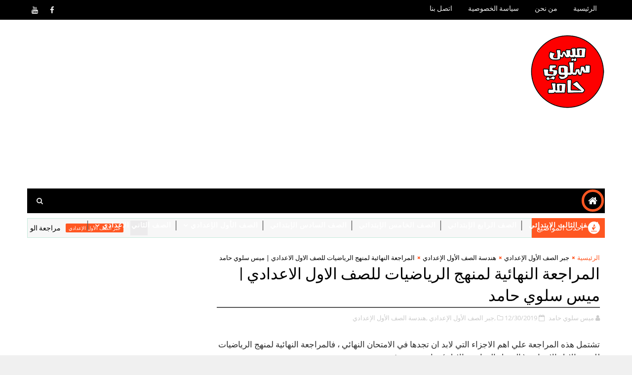

--- FILE ---
content_type: text/html; charset=UTF-8
request_url: https://www.salwahamed.com/2019/12/revision.html
body_size: 71804
content:
<!DOCTYPE html>
<html class='v2' dir='rtl' lang='ar' xmlns='http://www.w3.org/1999/xhtml' xmlns:b='http://www.google.com/2005/gml/b' xmlns:data='http://www.google.com/2005/gml/data' xmlns:expr='http://www.google.com/2005/gml/expr'>
<head>
<link href='https://www.blogger.com/static/v1/widgets/2542342212-css_bundle_v2_rtl.css' rel='stylesheet' type='text/css'/>
<script async='async' src='https://pagead2.googlesyndication.com/pagead/js/adsbygoogle.js'></script>
<script>
     (adsbygoogle = window.adsbygoogle || []).push({
          google_ad_client: "ca-pub-1209162720288106",
          enable_page_level_ads: true
     });
</script>
<!-- Global site tag (gtag.js) - Google Analytics -->
<script async='async' src='https://www.googletagmanager.com/gtag/js?id=UA-150924457-1'></script>
<script>
  window.dataLayer = window.dataLayer || [];
  function gtag(){dataLayer.push(arguments);}
  gtag('js', new Date());

  gtag('config', 'UA-150924457-1');
</script>
<meta content='width=device-width, initial-scale=1, maximum-scale=1' name='viewport'/>
<meta content='text/html; charset=UTF-8' http-equiv='Content-Type'/>
<meta content='blogger' name='generator'/>
<link href='https://www.salwahamed.com/favicon.ico' rel='icon' type='image/x-icon'/>
<link href='https://www.salwahamed.com/2019/12/revision.html' rel='canonical'/>
<link rel="alternate" type="application/atom+xml" title="ميس سلوي حامد | تعليم مادة الرياضيات بسهولة - Atom" href="https://www.salwahamed.com/feeds/posts/default" />
<link rel="alternate" type="application/rss+xml" title="ميس سلوي حامد | تعليم مادة الرياضيات بسهولة - RSS" href="https://www.salwahamed.com/feeds/posts/default?alt=rss" />
<link rel="service.post" type="application/atom+xml" title="ميس سلوي حامد | تعليم مادة الرياضيات بسهولة - Atom" href="https://www.blogger.com/feeds/7034316112492912851/posts/default" />

<link rel="alternate" type="application/atom+xml" title="ميس سلوي حامد | تعليم مادة الرياضيات بسهولة - Atom" href="https://www.salwahamed.com/feeds/8918880867513415325/comments/default" />
<!--Can't find substitution for tag [blog.ieCssRetrofitLinks]-->
<link href='https://blogger.googleusercontent.com/img/b/R29vZ2xl/AVvXsEhQfx1QLQAAEUfEVnB8ouC6qbTukGnv_4GZKuVcplmht9Z7zCC476nntCfRFs4djEIbVGti4H7KHuHMKOQQrc90qjcfwdRnx8t-usyUy0ed4tO64xntKI2rAE_3Gk2Qoq9wSxMY7CXccikn/s1600/%25D9%2585%25D8%25B5%25D8%25BA%25D8%25B1%25D8%25A9+%25D9%2585%25D8%25B1%25D8%25A7%25D8%25AC%25D8%25B9%25D8%25A7%25D8%25AA+%25D8%25A7%25D9%2588%25D9%2584%25D9%258A+%25D8%25A7%25D8%25B9%25D8%25AF%25D8%25A7%25D8%25AF%25D9%258A.jpg' rel='image_src'/>
<meta content='تشتمل هذه المراجعة علي اهم الاجزاء التي لابد ان تجدها في الامتحان النهائي ، فالمراجعة النهائية لمنهج الرياضيات للصف الاول الاعدادي ( الفصل الدراسي الاول ) عبارة عن جزئين :

الجزء الاول : نسخة فارغة من نماذج الكتاب المدرسي ( 3 نماذج جبر - احدهم نموذج طلبة الدمج - ، 3 نماذج هندسة - احدهم نموذج لطلبة الدمج - ) وهذه النسخة خاصة بالطالب وحل الطالب .

الجزء الثاني :نسخة محلولة وهي خاصة بولي الامر حتي يستطيع ولي الامر تصحيح الاجابات لابنه او بنته .
كل هذا واكثر ستجده هنا علي مدونة ميس سلوي حامد .' name='description'/>
<meta content='https://www.salwahamed.com/2019/12/revision.html' property='og:url'/>
<meta content='المراجعة النهائية لمنهج الرياضيات للصف الاول الاعدادي | ميس سلوي حامد' property='og:title'/>
<meta content='تشتمل هذه المراجعة علي اهم الاجزاء التي لابد ان تجدها في الامتحان النهائي ، فالمراجعة النهائية لمنهج الرياضيات للصف الاول الاعدادي ( الفصل الدراسي الاول ) عبارة عن جزئين :

الجزء الاول : نسخة فارغة من نماذج الكتاب المدرسي ( 3 نماذج جبر - احدهم نموذج طلبة الدمج - ، 3 نماذج هندسة - احدهم نموذج لطلبة الدمج - ) وهذه النسخة خاصة بالطالب وحل الطالب .

الجزء الثاني :نسخة محلولة وهي خاصة بولي الامر حتي يستطيع ولي الامر تصحيح الاجابات لابنه او بنته .
كل هذا واكثر ستجده هنا علي مدونة ميس سلوي حامد .' property='og:description'/>
<meta content='https://blogger.googleusercontent.com/img/b/R29vZ2xl/AVvXsEhQfx1QLQAAEUfEVnB8ouC6qbTukGnv_4GZKuVcplmht9Z7zCC476nntCfRFs4djEIbVGti4H7KHuHMKOQQrc90qjcfwdRnx8t-usyUy0ed4tO64xntKI2rAE_3Gk2Qoq9wSxMY7CXccikn/w1200-h630-p-k-no-nu/%25D9%2585%25D8%25B5%25D8%25BA%25D8%25B1%25D8%25A9+%25D9%2585%25D8%25B1%25D8%25A7%25D8%25AC%25D8%25B9%25D8%25A7%25D8%25AA+%25D8%25A7%25D9%2588%25D9%2584%25D9%258A+%25D8%25A7%25D8%25B9%25D8%25AF%25D8%25A7%25D8%25AF%25D9%258A.jpg' property='og:image'/>
<title>
المراجعة النهائية لمنهج الرياضيات للصف الاول الاعدادي | ميس سلوي حامد - مدونة ميس سلوى حامد
   
</title>
<!-- Description and Keywords (start) -->
<meta content='رياضيات,تعليم رياضيات,جبر,هندسة,ميس سوى حامد' name='keywords'/>
<!-- Description and Keywords (end) -->
<meta content='المراجعة النهائية لمنهج الرياضيات للصف الاول الاعدادي | ميس سلوي حامد' property='og:title'/>
<meta content='https://www.salwahamed.com/2019/12/revision.html' property='og:url'/>
<meta content='article' property='og:type'/>
<meta content='https://blogger.googleusercontent.com/img/b/R29vZ2xl/AVvXsEhQfx1QLQAAEUfEVnB8ouC6qbTukGnv_4GZKuVcplmht9Z7zCC476nntCfRFs4djEIbVGti4H7KHuHMKOQQrc90qjcfwdRnx8t-usyUy0ed4tO64xntKI2rAE_3Gk2Qoq9wSxMY7CXccikn/s1600/%25D9%2585%25D8%25B5%25D8%25BA%25D8%25B1%25D8%25A9+%25D9%2585%25D8%25B1%25D8%25A7%25D8%25AC%25D8%25B9%25D8%25A7%25D8%25AA+%25D8%25A7%25D9%2588%25D9%2584%25D9%258A+%25D8%25A7%25D8%25B9%25D8%25AF%25D8%25A7%25D8%25AF%25D9%258A.jpg' property='og:image'/>
<meta content='تشتمل هذه المراجعة علي اهم الاجزاء التي لابد ان تجدها في الامتحان النهائي ، فالمراجعة النهائية لمنهج الرياضيات للصف الاول الاعدادي ( الفصل الدراسي الاول ) عبارة عن جزئين :

الجزء الاول : نسخة فارغة من نماذج الكتاب المدرسي ( 3 نماذج جبر - احدهم نموذج طلبة الدمج - ، 3 نماذج هندسة - احدهم نموذج لطلبة الدمج - ) وهذه النسخة خاصة بالطالب وحل الطالب .

الجزء الثاني :نسخة محلولة وهي خاصة بولي الامر حتي يستطيع ولي الامر تصحيح الاجابات لابنه او بنته .
كل هذا واكثر ستجده هنا علي مدونة ميس سلوي حامد .' name='og:description'/>
<meta content='ميس سلوي حامد | تعليم مادة الرياضيات بسهولة' property='og:site_name'/>
<meta content='https://www.salwahamed.com/' name='twitter:domain'/>
<meta content='المراجعة النهائية لمنهج الرياضيات للصف الاول الاعدادي | ميس سلوي حامد' name='twitter:title'/>
<meta content='summary_large_image' name='twitter:card'/>
<meta content='https://blogger.googleusercontent.com/img/b/R29vZ2xl/AVvXsEhQfx1QLQAAEUfEVnB8ouC6qbTukGnv_4GZKuVcplmht9Z7zCC476nntCfRFs4djEIbVGti4H7KHuHMKOQQrc90qjcfwdRnx8t-usyUy0ed4tO64xntKI2rAE_3Gk2Qoq9wSxMY7CXccikn/s1600/%25D9%2585%25D8%25B5%25D8%25BA%25D8%25B1%25D8%25A9+%25D9%2585%25D8%25B1%25D8%25A7%25D8%25AC%25D8%25B9%25D8%25A7%25D8%25AA+%25D8%25A7%25D9%2588%25D9%2584%25D9%258A+%25D8%25A7%25D8%25B9%25D8%25AF%25D8%25A7%25D8%25AF%25D9%258A.jpg' name='twitter:image'/>
<meta content='المراجعة النهائية لمنهج الرياضيات للصف الاول الاعدادي | ميس سلوي حامد' name='twitter:title'/>
<meta content='تشتمل هذه المراجعة علي اهم الاجزاء التي لابد ان تجدها في الامتحان النهائي ، فالمراجعة النهائية لمنهج الرياضيات للصف الاول الاعدادي ( الفصل الدراسي الاول ) عبارة عن جزئين :

الجزء الاول : نسخة فارغة من نماذج الكتاب المدرسي ( 3 نماذج جبر - احدهم نموذج طلبة الدمج - ، 3 نماذج هندسة - احدهم نموذج لطلبة الدمج - ) وهذه النسخة خاصة بالطالب وحل الطالب .

الجزء الثاني :نسخة محلولة وهي خاصة بولي الامر حتي يستطيع ولي الامر تصحيح الاجابات لابنه او بنته .
كل هذا واكثر ستجده هنا علي مدونة ميس سلوي حامد .' name='twitter:description'/>
<script type='application/ld+json'>{ "@context": "https://schema.org", "@type": "WebSite", "url": "https://www.salwahamed.com/", "potentialAction": { "@type": "SearchAction", "target": "https://www.salwahamed.com/search?q={search_term_string}", "query-input": "required name=search_term_string" } }</script>
<!-- Social Media meta tag need customer customization -->
<meta content='Facebook App ID here' property='fb:app_id'/>
<meta content='Facebook Admin ID here' property='fb:admins'/>
<meta content='@username' name='twitter:site'/>
<meta content='@username' name='twitter:creator'/>
<!-- [ Meta Tag SEO ] -->
<meta charset='UTF-8'/>
<meta content='noodp,noydir' name='robots'/>
<meta content='Blogger' name='generator'/>
<meta content='2016-2019, Salwa Hamed' name='copyright'/>
<meta content='text/html; charset=UTF-8' http-equiv='Content-Type'/>
<meta content='1 day' name='revisit-after'/>
<meta content='document' name='resource-type'/>
<meta content='all' name='robots'/>
<link href='https://www.blogger.com/openid-server.g' rel='openid.server'/>
<link href='https://www.salwahamed.com/' rel='openid.delegate'/>
<link href='https://www.salwahamed.com/2019/12/revision.html' rel='canonical'/>
<link href='https://gmpg.org/xfn/11' rel='profile'/>
<link href='/favicon.ico' rel='icon' type='image/x-icon'/>
<link href='https://www.facebook.com/salwahamed.droos' rel='publisher'/>
<link href='https://www.youtube.com/user/Moslema62' rel='author'/>
<link href='https://www.youtube.com/user/Moslema62' rel='me'/>
<!-- <link href='//fonts.googleapis.com/css?family=Ruda:400,700|Open+Sans:400,600,700,400italic|Oregano:400,400i' rel='stylesheet'/> -->
<style>
/* cyrillic-ext */
@font-face {
  font-family: 'Open Sans';
  font-style: italic;
  font-weight: 400;
  src: local('Open Sans Italic'), local('OpenSans-Italic'), url(https://fonts.gstatic.com/s/opensans/v17/mem6YaGs126MiZpBA-UFUK0Udc1UAw.woff2) format('woff2');
  unicode-range: U+0460-052F, U+1C80-1C88, U+20B4, U+2DE0-2DFF, U+A640-A69F, U+FE2E-FE2F;
}
/* cyrillic */
@font-face {
  font-family: 'Open Sans';
  font-style: italic;
  font-weight: 400;
  src: local('Open Sans Italic'), local('OpenSans-Italic'), url(https://fonts.gstatic.com/s/opensans/v17/mem6YaGs126MiZpBA-UFUK0ddc1UAw.woff2) format('woff2');
  unicode-range: U+0400-045F, U+0490-0491, U+04B0-04B1, U+2116;
}
/* greek-ext */
@font-face {
  font-family: 'Open Sans';
  font-style: italic;
  font-weight: 400;
  src: local('Open Sans Italic'), local('OpenSans-Italic'), url(https://fonts.gstatic.com/s/opensans/v17/mem6YaGs126MiZpBA-UFUK0Vdc1UAw.woff2) format('woff2');
  unicode-range: U+1F00-1FFF;
}
/* greek */
@font-face {
  font-family: 'Open Sans';
  font-style: italic;
  font-weight: 400;
  src: local('Open Sans Italic'), local('OpenSans-Italic'), url(https://fonts.gstatic.com/s/opensans/v17/mem6YaGs126MiZpBA-UFUK0adc1UAw.woff2) format('woff2');
  unicode-range: U+0370-03FF;
}
/* vietnamese */
@font-face {
  font-family: 'Open Sans';
  font-style: italic;
  font-weight: 400;
  src: local('Open Sans Italic'), local('OpenSans-Italic'), url(https://fonts.gstatic.com/s/opensans/v17/mem6YaGs126MiZpBA-UFUK0Wdc1UAw.woff2) format('woff2');
  unicode-range: U+0102-0103, U+0110-0111, U+1EA0-1EF9, U+20AB;
}
/* latin-ext */
@font-face {
  font-family: 'Open Sans';
  font-style: italic;
  font-weight: 400;
  src: local('Open Sans Italic'), local('OpenSans-Italic'), url(https://fonts.gstatic.com/s/opensans/v17/mem6YaGs126MiZpBA-UFUK0Xdc1UAw.woff2) format('woff2');
  unicode-range: U+0100-024F, U+0259, U+1E00-1EFF, U+2020, U+20A0-20AB, U+20AD-20CF, U+2113, U+2C60-2C7F, U+A720-A7FF;
}
/* latin */
@font-face {
  font-family: 'Open Sans';
  font-style: italic;
  font-weight: 400;
  src: local('Open Sans Italic'), local('OpenSans-Italic'), url(https://fonts.gstatic.com/s/opensans/v17/mem6YaGs126MiZpBA-UFUK0Zdc0.woff2) format('woff2');
  unicode-range: U+0000-00FF, U+0131, U+0152-0153, U+02BB-02BC, U+02C6, U+02DA, U+02DC, U+2000-206F, U+2074, U+20AC, U+2122, U+2191, U+2193, U+2212, U+2215, U+FEFF, U+FFFD;
}
/* cyrillic-ext */
@font-face {
  font-family: 'Open Sans';
  font-style: normal;
  font-weight: 400;
  src: local('Open Sans Regular'), local('OpenSans-Regular'), url(https://fonts.gstatic.com/s/opensans/v17/mem8YaGs126MiZpBA-UFWJ0bbck.woff2) format('woff2');
  unicode-range: U+0460-052F, U+1C80-1C88, U+20B4, U+2DE0-2DFF, U+A640-A69F, U+FE2E-FE2F;
}
/* cyrillic */
@font-face {
  font-family: 'Open Sans';
  font-style: normal;
  font-weight: 400;
  src: local('Open Sans Regular'), local('OpenSans-Regular'), url(https://fonts.gstatic.com/s/opensans/v17/mem8YaGs126MiZpBA-UFUZ0bbck.woff2) format('woff2');
  unicode-range: U+0400-045F, U+0490-0491, U+04B0-04B1, U+2116;
}
/* greek-ext */
@font-face {
  font-family: 'Open Sans';
  font-style: normal;
  font-weight: 400;
  src: local('Open Sans Regular'), local('OpenSans-Regular'), url(https://fonts.gstatic.com/s/opensans/v17/mem8YaGs126MiZpBA-UFWZ0bbck.woff2) format('woff2');
  unicode-range: U+1F00-1FFF;
}
/* greek */
@font-face {
  font-family: 'Open Sans';
  font-style: normal;
  font-weight: 400;
  src: local('Open Sans Regular'), local('OpenSans-Regular'), url(https://fonts.gstatic.com/s/opensans/v17/mem8YaGs126MiZpBA-UFVp0bbck.woff2) format('woff2');
  unicode-range: U+0370-03FF;
}
/* vietnamese */
@font-face {
  font-family: 'Open Sans';
  font-style: normal;
  font-weight: 400;
  src: local('Open Sans Regular'), local('OpenSans-Regular'), url(https://fonts.gstatic.com/s/opensans/v17/mem8YaGs126MiZpBA-UFWp0bbck.woff2) format('woff2');
  unicode-range: U+0102-0103, U+0110-0111, U+1EA0-1EF9, U+20AB;
}
/* latin-ext */
@font-face {
  font-family: 'Open Sans';
  font-style: normal;
  font-weight: 400;
  src: local('Open Sans Regular'), local('OpenSans-Regular'), url(https://fonts.gstatic.com/s/opensans/v17/mem8YaGs126MiZpBA-UFW50bbck.woff2) format('woff2');
  unicode-range: U+0100-024F, U+0259, U+1E00-1EFF, U+2020, U+20A0-20AB, U+20AD-20CF, U+2113, U+2C60-2C7F, U+A720-A7FF;
}
/* latin */
@font-face {
  font-family: 'Open Sans';
  font-style: normal;
  font-weight: 400;
  src: local('Open Sans Regular'), local('OpenSans-Regular'), url(https://fonts.gstatic.com/s/opensans/v17/mem8YaGs126MiZpBA-UFVZ0b.woff2) format('woff2');
  unicode-range: U+0000-00FF, U+0131, U+0152-0153, U+02BB-02BC, U+02C6, U+02DA, U+02DC, U+2000-206F, U+2074, U+20AC, U+2122, U+2191, U+2193, U+2212, U+2215, U+FEFF, U+FFFD;
}
/* cyrillic-ext */
@font-face {
  font-family: 'Open Sans';
  font-style: normal;
  font-weight: 600;
  src: local('Open Sans SemiBold'), local('OpenSans-SemiBold'), url(https://fonts.gstatic.com/s/opensans/v17/mem5YaGs126MiZpBA-UNirkOX-hpOqc.woff2) format('woff2');
  unicode-range: U+0460-052F, U+1C80-1C88, U+20B4, U+2DE0-2DFF, U+A640-A69F, U+FE2E-FE2F;
}
/* cyrillic */
@font-face {
  font-family: 'Open Sans';
  font-style: normal;
  font-weight: 600;
  src: local('Open Sans SemiBold'), local('OpenSans-SemiBold'), url(https://fonts.gstatic.com/s/opensans/v17/mem5YaGs126MiZpBA-UNirkOVuhpOqc.woff2) format('woff2');
  unicode-range: U+0400-045F, U+0490-0491, U+04B0-04B1, U+2116;
}
/* greek-ext */
@font-face {
  font-family: 'Open Sans';
  font-style: normal;
  font-weight: 600;
  src: local('Open Sans SemiBold'), local('OpenSans-SemiBold'), url(https://fonts.gstatic.com/s/opensans/v17/mem5YaGs126MiZpBA-UNirkOXuhpOqc.woff2) format('woff2');
  unicode-range: U+1F00-1FFF;
}
/* greek */
@font-face {
  font-family: 'Open Sans';
  font-style: normal;
  font-weight: 600;
  src: local('Open Sans SemiBold'), local('OpenSans-SemiBold'), url(https://fonts.gstatic.com/s/opensans/v17/mem5YaGs126MiZpBA-UNirkOUehpOqc.woff2) format('woff2');
  unicode-range: U+0370-03FF;
}
/* vietnamese */
@font-face {
  font-family: 'Open Sans';
  font-style: normal;
  font-weight: 600;
  src: local('Open Sans SemiBold'), local('OpenSans-SemiBold'), url(https://fonts.gstatic.com/s/opensans/v17/mem5YaGs126MiZpBA-UNirkOXehpOqc.woff2) format('woff2');
  unicode-range: U+0102-0103, U+0110-0111, U+1EA0-1EF9, U+20AB;
}
/* latin-ext */
@font-face {
  font-family: 'Open Sans';
  font-style: normal;
  font-weight: 600;
  src: local('Open Sans SemiBold'), local('OpenSans-SemiBold'), url(https://fonts.gstatic.com/s/opensans/v17/mem5YaGs126MiZpBA-UNirkOXOhpOqc.woff2) format('woff2');
  unicode-range: U+0100-024F, U+0259, U+1E00-1EFF, U+2020, U+20A0-20AB, U+20AD-20CF, U+2113, U+2C60-2C7F, U+A720-A7FF;
}
/* latin */
@font-face {
  font-family: 'Open Sans';
  font-style: normal;
  font-weight: 600;
  src: local('Open Sans SemiBold'), local('OpenSans-SemiBold'), url(https://fonts.gstatic.com/s/opensans/v17/mem5YaGs126MiZpBA-UNirkOUuhp.woff2) format('woff2');
  unicode-range: U+0000-00FF, U+0131, U+0152-0153, U+02BB-02BC, U+02C6, U+02DA, U+02DC, U+2000-206F, U+2074, U+20AC, U+2122, U+2191, U+2193, U+2212, U+2215, U+FEFF, U+FFFD;
}
/* cyrillic-ext */
@font-face {
  font-family: 'Open Sans';
  font-style: normal;
  font-weight: 700;
  src: local('Open Sans Bold'), local('OpenSans-Bold'), url(https://fonts.gstatic.com/s/opensans/v17/mem5YaGs126MiZpBA-UN7rgOX-hpOqc.woff2) format('woff2');
  unicode-range: U+0460-052F, U+1C80-1C88, U+20B4, U+2DE0-2DFF, U+A640-A69F, U+FE2E-FE2F;
}
/* cyrillic */
@font-face {
  font-family: 'Open Sans';
  font-style: normal;
  font-weight: 700;
  src: local('Open Sans Bold'), local('OpenSans-Bold'), url(https://fonts.gstatic.com/s/opensans/v17/mem5YaGs126MiZpBA-UN7rgOVuhpOqc.woff2) format('woff2');
  unicode-range: U+0400-045F, U+0490-0491, U+04B0-04B1, U+2116;
}
/* greek-ext */
@font-face {
  font-family: 'Open Sans';
  font-style: normal;
  font-weight: 700;
  src: local('Open Sans Bold'), local('OpenSans-Bold'), url(https://fonts.gstatic.com/s/opensans/v17/mem5YaGs126MiZpBA-UN7rgOXuhpOqc.woff2) format('woff2');
  unicode-range: U+1F00-1FFF;
}
/* greek */
@font-face {
  font-family: 'Open Sans';
  font-style: normal;
  font-weight: 700;
  src: local('Open Sans Bold'), local('OpenSans-Bold'), url(https://fonts.gstatic.com/s/opensans/v17/mem5YaGs126MiZpBA-UN7rgOUehpOqc.woff2) format('woff2');
  unicode-range: U+0370-03FF;
}
/* vietnamese */
@font-face {
  font-family: 'Open Sans';
  font-style: normal;
  font-weight: 700;
  src: local('Open Sans Bold'), local('OpenSans-Bold'), url(https://fonts.gstatic.com/s/opensans/v17/mem5YaGs126MiZpBA-UN7rgOXehpOqc.woff2) format('woff2');
  unicode-range: U+0102-0103, U+0110-0111, U+1EA0-1EF9, U+20AB;
}
/* latin-ext */
@font-face {
  font-family: 'Open Sans';
  font-style: normal;
  font-weight: 700;
  src: local('Open Sans Bold'), local('OpenSans-Bold'), url(https://fonts.gstatic.com/s/opensans/v17/mem5YaGs126MiZpBA-UN7rgOXOhpOqc.woff2) format('woff2');
  unicode-range: U+0100-024F, U+0259, U+1E00-1EFF, U+2020, U+20A0-20AB, U+20AD-20CF, U+2113, U+2C60-2C7F, U+A720-A7FF;
}
/* latin */
@font-face {
  font-family: 'Open Sans';
  font-style: normal;
  font-weight: 700;
  src: local('Open Sans Bold'), local('OpenSans-Bold'), url(https://fonts.gstatic.com/s/opensans/v17/mem5YaGs126MiZpBA-UN7rgOUuhp.woff2) format('woff2');
  unicode-range: U+0000-00FF, U+0131, U+0152-0153, U+02BB-02BC, U+02C6, U+02DA, U+02DC, U+2000-206F, U+2074, U+20AC, U+2122, U+2191, U+2193, U+2212, U+2215, U+FEFF, U+FFFD;
}
/* latin-ext */
@font-face {
  font-family: 'Oregano';
  font-style: italic;
  font-weight: 400;
  src: local('Oregano Italic'), local('Oregano-Italic'), url(https://fonts.gstatic.com/s/oregano/v7/If2KXTPxciS3H4S2oZXlMhHK_yM.woff2) format('woff2');
  unicode-range: U+0100-024F, U+0259, U+1E00-1EFF, U+2020, U+20A0-20AB, U+20AD-20CF, U+2113, U+2C60-2C7F, U+A720-A7FF;
}
/* latin */
@font-face {
  font-family: 'Oregano';
  font-style: italic;
  font-weight: 400;
  src: local('Oregano Italic'), local('Oregano-Italic'), url(https://fonts.gstatic.com/s/oregano/v7/If2KXTPxciS3H4S2oZXlPBHK.woff2) format('woff2');
  unicode-range: U+0000-00FF, U+0131, U+0152-0153, U+02BB-02BC, U+02C6, U+02DA, U+02DC, U+2000-206F, U+2074, U+20AC, U+2122, U+2191, U+2193, U+2212, U+2215, U+FEFF, U+FFFD;
}
/* latin-ext */
@font-face {
  font-family: 'Oregano';
  font-style: normal;
  font-weight: 400;
  src: local('Oregano'), local('Oregano-Regular'), url(https://fonts.gstatic.com/s/oregano/v7/If2IXTPxciS3H4S2oZ7VPgnO.woff2) format('woff2');
  unicode-range: U+0100-024F, U+0259, U+1E00-1EFF, U+2020, U+20A0-20AB, U+20AD-20CF, U+2113, U+2C60-2C7F, U+A720-A7FF;
}
/* latin */
@font-face {
  font-family: 'Oregano';
  font-style: normal;
  font-weight: 400;
  src: local('Oregano'), local('Oregano-Regular'), url(https://fonts.gstatic.com/s/oregano/v7/If2IXTPxciS3H4S2oZDVPg.woff2) format('woff2');
  unicode-range: U+0000-00FF, U+0131, U+0152-0153, U+02BB-02BC, U+02C6, U+02DA, U+02DC, U+2000-206F, U+2074, U+20AC, U+2122, U+2191, U+2193, U+2212, U+2215, U+FEFF, U+FFFD;
}
/* latin-ext */
@font-face {
  font-family: 'Ruda';
  font-style: normal;
  font-weight: 400;
  src: local('Ruda Regular'), local('Ruda-Regular'), url(https://fonts.gstatic.com/s/ruda/v11/k3kfo8YQJOpFqnYdaObJ.woff2) format('woff2');
  unicode-range: U+0100-024F, U+0259, U+1E00-1EFF, U+2020, U+20A0-20AB, U+20AD-20CF, U+2113, U+2C60-2C7F, U+A720-A7FF;
}
/* latin */
@font-face {
  font-family: 'Ruda';
  font-style: normal;
  font-weight: 400;
  src: local('Ruda Regular'), local('Ruda-Regular'), url(https://fonts.gstatic.com/s/ruda/v11/k3kfo8YQJOpFqngdaA.woff2) format('woff2');
  unicode-range: U+0000-00FF, U+0131, U+0152-0153, U+02BB-02BC, U+02C6, U+02DA, U+02DC, U+2000-206F, U+2074, U+20AC, U+2122, U+2191, U+2193, U+2212, U+2215, U+FEFF, U+FFFD;
}
/* latin-ext */
@font-face {
  font-family: 'Ruda';
  font-style: normal;
  font-weight: 700;
  src: local('Ruda Bold'), local('Ruda-Bold'), url(https://fonts.gstatic.com/s/ruda/v11/k3kQo8YQJOpFosM4fdfoLnnA.woff2) format('woff2');
  unicode-range: U+0100-024F, U+0259, U+1E00-1EFF, U+2020, U+20A0-20AB, U+20AD-20CF, U+2113, U+2C60-2C7F, U+A720-A7FF;
}
/* latin */
@font-face {
  font-family: 'Ruda';
  font-style: normal;
  font-weight: 700;
  src: local('Ruda Bold'), local('Ruda-Bold'), url(https://fonts.gstatic.com/s/ruda/v11/k3kQo8YQJOpFosM4fdnoLg.woff2) format('woff2');
  unicode-range: U+0000-00FF, U+0131, U+0152-0153, U+02BB-02BC, U+02C6, U+02DA, U+02DC, U+2000-206F, U+2074, U+20AC, U+2122, U+2191, U+2193, U+2212, U+2215, U+FEFF, U+FFFD;
}
</style>


<!-- <link href='//maxcdn.bootstrapcdn.com/font-awesome/4.7.0/css/font-awesome.min.css' rel='stylesheet'/> How to load Font Awesome asynchronously Use: Just put this script on the bottom/footer of your web -->
<script type='text/javascript'>
	(function() {
		var css = document.createElement('link');
		css.href = '//maxcdn.bootstrapcdn.com/font-awesome/4.7.0/css/font-awesome.min.css';
		css.rel = 'stylesheet';
		css.type = 'text/css';
		document.getElementsByTagName('head')[0].appendChild(css);
	})();
</script>
<!-- Stop Fake Visits -->
<script type='text/javascript'>
var block = ['addmefast.com', 'alexaboostup.com', 'Darodar.com', 'Priceg.com', '7makemoneyonline.com', 'Buttons-for-website.com', 'Ilovevitaly.com', 'Buy-cheap-online.info', ' simple-share-buttons.com', 'sharebutton.org', 's.click.aliexpress.com', 'paparazzistudios.com.au', 'powitania.pl', 'sharebutton.net', 'tasteidea.com', 'descargar-musica-gratis.net', 'torontoplumbinggroup.com', 'forum20.smailik.org', 'myftpupload.com', 'cityadspix.com', 'edakgfvwql.ru', 'gobongo.info', 'iskalko.ru', 'prodvigator.ua', 'best-seo-solution.com', 'Buttons-for-your-website.com', 'cyprusbuyproperties.com', 'ranksonic.org', 'Googlsucks.com', 'Get-free-traffic-now.com', 'cenokos.ru', 'kambasoft.com', 'luxup.ru', '4webmasters.org', 'get-free-traffic-now.com', 'Blackhatworth.com', 'semalt.com', 'Theguardlan.com', 'Econom.com', 'Iskalko.ru', 'Lomb.com', 'Lombia.com', 'hulfingtonpost.com', 'cenoval.ru', 'slftsdybbg.ru', 'socialseet.ru', 'resellerclub.com', 'humanorightswatch.org', '76brighton.co.uk', 'Best-seo-offer.com', 'superiends.org', 'vodkoved.ru', 'savetubevideo.com', 'hitleap.com', 'screentoolkit.com', 'seoexperimenty.ru', 'bestwebsitesawards.com', 'o-o-6-o-o.com', 'websocial.me', 'ykecwqlixx.ru', 'social-buttons.com', 'site12.social-buttons.com', 'anticrawler.org', 'adcash.com', 'adviceforum.info', 'anticrawler.org', 'blackhatworth.com', 'otohits.net', 'ebesucher.com', 'websyndic.com', 'hit4hit.org', 'alexsurfing.com', '10khits.com', 'bighits4u.com', 'feelingsurf.fr'];
for (var b = block.length; b--;) {
if (document.referrer.match(block[b]))
window.location = "https://www.google.com/";
}
</script>
<style id='page-skin-1' type='text/css'><!--
/*
-----------------------------------------------
Blogger Template Style
Name:        Sora RTL
Author :     http://www.Soratemplates.com
License:     Free Version
----------------------------------------------- */
/* Variable definitions
-----------------------
<Variable name="body.background" description="Background" type="background" color="#f0f0f0" default="$(color) url(https://blogger.googleusercontent.com/img/b/R29vZ2xl/AVvXsEiZDoz30do3tzNkA79TBVI_AztBuO9BFc2dlHG_aVXwlO04LKuq5XG58-RJj6SCZ5utp9AlSq7Wq77GDp0QMnnSFYnXopzAnpZjS9XFYsxm0MtRX3bf8qE4oQB8738rjWln2R_hCtnlhSY/s1600/background-4.jpg) repeat fixed top left"/>
<Group description="Main Settings" selector="body">
<Variable name="maincolor" description="Primary Color" type="color" default="#ff5722" />
<Variable name="darkcolor" description="Primary Text Color" type="color" default="#000000" />
</Group>
-----------------------
*/
/*****************************************
reset.css
******************************************/
html, body, .section, .widget, div, span, applet, object, iframe,
h1, h2, h3, h4, h5, h6, p, blockquote, pre,
a, abbr, acronym, address, big, cite, code,
del, dfn, em, font, img, ins, kbd, q, s, samp,
small, strike, strong, sub, sup, tt, var,
dl, dt, dd, ol, ul, li,
fieldset, form, label, legend,
table, caption, tbody, tfoot, thead, tr, th, td, figure {    margin: 0;    padding: 0;}
html {   overflow-x: hidden;}
a {text-decoration:none;color:#000;}
a:hover {color:#ff5722;}
article,aside,details,figcaption,figure,
footer,header,hgroup,menu,nav,section {     display:block;}
table {    border-collapse: separate;    border-spacing: 0;}
caption, th, td {    text-align: left;    font-weight: normal;}
blockquote:before, blockquote:after,
q:before, q:after {    content: "";}
.quickedit, .home-link{display:none;}
blockquote, q {    quotes: "" "";}
sup{    vertical-align: super;    font-size:smaller;}
code{    font-family: 'Courier New', Courier, monospace;    font-size:12px;    color:#272727;}
::-moz-selection{background-color:#ff5722;color:#fff}
::selection{background-color:#ff5722;color:#fff}
a img{	border: none;}
ol, ul { padding:0;  margin:0;  text-align: right;  }
ol li { list-style-type: decimal;  padding:0 0 5px;  }
ul li { list-style-type: disc;  padding: 0 0 5px;  }
ul ul, ol ol { padding: 0; }
.section, .widget, .widget ul {
margin: 0;
padding: 0;
}
abbr.published.timeago {
text-decoration: none;
}
#navbar-iframe, .navbar, .Attribution, .post-author-widget, .post-author-social {   height:0px;   visibility:hidden;   display:none   }
.feed-links, .post-footer-line.post-footer-line-1, .post-footer-line.post-footer-line-2 , .post-footer-line.post-footer-line-3 {
display: none;
}
.item-control {
display: none !important;
}
h2.date-header, h4.date-header {display:none;margin:1.5em 0 .5em}
h1, h2, h3, h4, h5, h6 {
font-family: Ruda;
font-weight: 400;
color: #2e2e2e;
}
blockquote {
padding: 8px;
background-color: #faebbc;
border-top: 1px solid #e1cc89;
border-bottom: 1px solid #e1cc89;
margin: 5px;
background-image: url(https://blogger.googleusercontent.com/img/b/R29vZ2xl/AVvXsEg_5JiCztvEInBxTpHZ_spx8TMOr3iFm44PkAV6bVdv3FminV0dt9ZxIQszTVIko8vwD6zLT44zHbUUMaw0XixiN0Se6Hz5eDAu7LM4P97omfXwbDVGQx04qBbq75QL4jVoZhjhBvwli5c/s1600/openquote1.gif);
background-position: top left;
background-repeat: no-repeat;
text-indent: 23px;
}
blockquote p{
display: block;
background-image: url(https://blogger.googleusercontent.com/img/b/R29vZ2xl/AVvXsEi79VuOPECxlXIZ9xfKkDn78uBWqJbn-wH0ga9OBFj-wF6DVxOXGWVSwglDOjsP4J74xtW_NmVDCotxconVnKOrtyJ-SvpzjI_WnTFZfxlbtjgdPyp_3ewi4OWI139XSzq_zKNO-WhcEYw/s1600/closequote1.gif);
background-repeat: no-repeat;
background-position: bottom right;
}
img {
max-width: 100%;
vertical-align: middle;
border: 0;
}
.widget iframe, .widget img {
max-width: 100%;
}
.status-msg-border {
border: 1px solid #ff545a;
background:#ff5722;
}
.status-msg-body {
color: #000000;
font-family: Ruda;
letter-spacing: 0px;
font-weight: 400;
}
* {
outline: 0;
transition: all .2s ease;
-webkit-transition: all .2s ease;
-moz-transition: all .2s ease;
-o-transition: all .2s ease;
}
/*****************************************
Custom css starts
******************************************/
body {
color: #2e2e2e;
font-family:'Open Sans', sans-serif;
font-size: 14px;
font-weight: normal;
line-height: 21px;
background:#f0f0f0 url(https://blogger.googleusercontent.com/img/b/R29vZ2xl/AVvXsEiZDoz30do3tzNkA79TBVI_AztBuO9BFc2dlHG_aVXwlO04LKuq5XG58-RJj6SCZ5utp9AlSq7Wq77GDp0QMnnSFYnXopzAnpZjS9XFYsxm0MtRX3bf8qE4oQB8738rjWln2R_hCtnlhSY/s1600/background-4.jpg) repeat fixed top left;
direction:rtl;
text-align:right;
}
/* ######## Wrapper Css ######################### */
#body-wrapper{max-width:1220px;margin:0 auto;background-color:#FFF;box-shadow:0 0 5px RGBA(0, 0, 0, 0.2)}
.body-row{width:1170px}
#content-wrapper {
margin: 0 auto;
padding: 20px 0 40px;
overflow: hidden;
}
#main-wrapper {
float: right;
width:68%;
max-width: 800px;
}
#sidebar-wrapper {
float: left;
width:30%;
max-width: 340px;
}
/* ######## Top Header Bar Css ######################### */
.top-bar {
background: #000000;
}
.top-bar-wrapper {
position: relative;
min-height:40px;
color: #aaaaaa;
margin:0 auto;
}
.top-bar-social {
float: left;
padding: 5px 0;
}
.top-bar-social li {
display: inline;
padding: 0;
float: right;
margin-right: 5px;
;
}
.top-bar-social .widget ul {
padding: 0;
}
.top-bar-social .LinkList ul {
text-align: center;
margin: 0;
}
.top-bar-social #social a {
display: block;
width: 30px;
height: 30px;
line-height: 30px;
font-size: 15px;
color: #eeeeee;
transition: background 0.3s linear;
-moz-transition: background 0.3s linear;
-webkit-transition: background 0.3s linear;
-o-transition: background 0.3s linear;
}
.top-bar-social #social a:before {
display: inline-block;
font: normal normal normal 22px/1 FontAwesome;
font-size: inherit;
font-style: normal;
font-weight: 400;
-webkit-font-smoothing: antialiased;
-moz-osx-font-smoothing: grayscale;
}
.top-bar-social .bloglovin:before{content:"\f004"}
.top-bar-social .facebook:before{content:"\f09a"}
.top-bar-social .twitter:before{content:"\f099"}
.top-bar-social .gplus:before{content:"\f0d5"}
.top-bar-social .rss:before{content:"\f09e"}
.top-bar-social .youtube:before{content:"\f167"}
.top-bar-social .skype:before{content:"\f17e"}
.top-bar-social .stumbleupon:before{content:"\f1a4"}
.top-bar-social .tumblr:before{content:"\f173"}
.top-bar-social .vine:before{content:"\f1ca"}
.top-bar-social .stack-overflow:before{content:"\f16c"}
.top-bar-social .linkedin:before{content:"\f0e1"}
.top-bar-social .dribbble:before{content:"\f17d"}
.top-bar-social .soundcloud:before{content:"\f1be"}
.top-bar-social .behance:before{content:"\f1b4"}
.top-bar-social .digg:before{content:"\f1a6"}
.top-bar-social .instagram:before{content:"\f16d"}
.top-bar-social .pinterest:before{content:"\f0d2"}
.top-bar-social .delicious:before{content:"\f1a5"}
.top-bar-social .codepen:before{content:"\f1cb"}
.top-bar-social ul#social a:hover {
color: #ff5722;
opacity: 1;
}
.top-bar-menu {
float: right;
}
.top-menu ul {
overflow: hidden;
list-style: none;
padding: 0;
margin: 0;
}
.top-menu ul li {
float: right;
display: inline-block;
list-style: none;
padding: 0;
}
.top-menu ul li a {
padding: 10px 16px;
display: block;
border: none !important;
text-decoration: none;
line-height: inherit;
font-size: 14px;
font-weight: normal;
color: #eeeeee;
text-transform: capitalize;
font-family: Ruda;
}
.top-menu ul li a:hover {
color:#ff5722;
}
/* ######## Search widget Css ######################### */
.header-search {
position: relative;
float: left;
z-index: 999;
}
.header-search li {
list-style: none
}
.header-search a.search {
-webkit-transition: all .3s ease-out 0;
-moz-transition: all .3s ease-out 0;
transition: all .3s ease-out 0;
cursor: pointer;
display: block;
height: 50px;
text-align: center;
position: relative;
right: 0;
top: 0;
width: 50px;
border-radius: 0;
background-color: #000000
}
.header-search a.search:hover {
background-color: #ff5722
}
.header-search a.search:before {
color: #E4E4E4;
content: '\f002';
font: normal normal normal 22px/1 FontAwesome;
font-size: inherit;
text-rendering: auto;
-webkit-font-smoothing: antialiased;
-moz-osx-font-smoothing: grayscale;
line-height: 50px
}
.header-search a.active:before,
.header-search a.search:hover:before {
color: #FFF
}
.header-search a.search.active {
background-color: #ff5722;
border-left: 0;
border-radius: 0
}
.header-search a.search.active form {
display: block
}
.header-search a.search form {
display: none;
position: absolute;
left: 50px;
top: 0;
z-index: 2
}
.header-search a.search form input {
box-shadow: none;
height: 50px;
padding: 0 12px;
width: 160px;
background-color:#000000;
color: #fff;
margin-top: 0;
border-radius: 0;
border: 0;
line-height: 50px
}
/* ######## Header Css ######################### */
.header-wrap {
background:#fff;
}
#header-wrappers {
color: #fff;
padding: 30px 0;
margin:0 auto;
}
#header-inner {
background-position: left;
background-repeat: no;
}
.headerleft img {
height: auto;
max-height: 100%;
margin:0
}
.headerleft h1,
.headerleft h1 a,
.headerleft h1 a:hover,
.headerleft h1 a:visited {
font-family:  'Oregano', cursive;
color: #000000;
font-size: 52px;
font-weight:bold;
line-height: 1.2em;
margin: 0;
padding: 0 0 5px;
text-decoration: none;
text-transform: uppercase;
letter-spacing: 1px;
}
.headerleft h3 {
font-weight: 400;
margin: 0;
padding: 0;
}
.headerleft .description {
color: #666;
margin: 0;
padding: 0 0 10px;
text-transform: capitalize;
text-align: center;
text-indent: 0;
letter-spacing: 1px;
}
.headerleft {
float: right;
margin: 0;
padding: 0;
width: auto;
}
.headerright {
float: left;
margin: 0;
padding: 1px 0 0;
width: 730px;
}
.headerleft .description span {
border-top: 1px solid rgba(241, 241, 241, 0.25);
padding: 5px 0 0;
}
/* ######## Navigation Menu Css ######################### */
.selectnav {
display:none;
}
.tm-menu {
font-weight: 400;
margin: 0 auto;
height:50px;
}
ul#nav1 {
list-style: none;
margin: 0;
padding: 0;
}
#menu .widget {
display: none;
float: right;
}
#menu {
height: 50px;
position: relative;
text-align: center;
z-index: 15;
margin:0 auto;
padding-left:50px;
display:inline-block;
}
.menu-wrap {
margin:0 auto;
position: relative;
background: #000000;
height: 50px;
}
.tm-menu .hub-home {
float: right;
display: inline-block;
padding: 0!important;
height: 50px;
width: 50px;
text-align: center;
border-radius:100%;
}
.tm-menu .hub-home a {
font-size: 20px;
line-height: 35px;
max-height: 35px;
width: 35px;
margin: 2px;
padding: 0!important;
display: block;
color: #fff;
border: 5px solid #ff5722;
border-radius: 100%;
-webkit-transition: .3s ease-out;
transition: .3s ease-out;
}
.tm-menu .hub-home:hover > a {
background-color:#ff5722;
border-color:#fff;
}
#menu ul > li {
position: relative;
vertical-align: middle;
display: inline-block;
padding: 0;
margin: 0;
}
#menu ul > li:hover > a {
}
#menu ul > li > a {
color: #fff;
font-size: 14px;
font-weight: 600;
line-height: 50px;
display: inline-block;
text-transform: uppercase;
text-decoration: none;
letter-spacing: 1px;
margin: 0;
padding: 0 12px;
font-family: Ruda;
}
#menu ul > li > ul > li:first-child > a {
padding-left: 12px
}
#menu ul > li > ul {
position: absolute;
background: #4d4d4d;
top: 100%;
right: 0;
min-width: 180px;
padding: 0;
z-index: 99;
margin-top: 0;
visibility: hidden;
opacity: 0;
-webkit-transform: translateY(10px);
-moz-transform: translateY(10px);
transform: translateY(10px)
}
#menu ul > li > ul > li > ul {
position: absolute;
top: 0;
right: 180px;
width: 180px;
background: #5d5d5d;
z-index: 99;
margin-top: 0;
margin-left: 0;
padding: 0;
border-left: 1px solid #6d6d6d;
visibility: hidden;
opacity: 0;
-webkit-transform: translateY(10px);
-moz-transform: translateY(10px);
transform: translateY(10px)
}
#menu ul > li > ul > li {
display: block;
float: none;
text-align: right;
position: relative;
border-bottom: 1px solid;
border-top: none;
border-color: #8d8d8d;
}
#menu ul > li > ul > li:last-child {
border: 0;
}
#menu ul li:after {
content: "|";
display: block;
position: absolute;
margin: auto;
top: -20px;
left: -5px;
bottom: 0;
width: 8px;
height: 8px;
text-align: center;
font-weight: 400;
font-size: 20px;
text-rendering: auto;
-webkit-font-smoothing: antialiased;
-moz-osx-font-smoothing: grayscale;
color: #5c5c5c;
}
#menu ul li.parent ul li:after, #menu ul li:last-child:after {
display:none;
}
#menu ul > li:hover {
background-color: #ff5722
}
#menu ul > li > ul > li a {
font-size: 11px;
display: block;
color: #fff;
line-height: 35px;
text-transform: uppercase;
text-decoration: none;
margin: 0;
padding: 0 12px;
border-right: 0;
border: 0
}
#menu ul > li.parent > a:after {
content: '\f107';
font-family: FontAwesome;
float: left;
margin-right: 5px
}
#menu ul > li:hover > ul,
#menu ul > li > ul > li:hover > ul {
opacity: 1;
visibility: visible;
-webkit-transform: translateY(0);
-moz-transform: translateY(0);
transform: translateY(0)
}
#menu ul > li > ul > li.parent > a:after {
content: '\f104';
float: left
}
#menu ul ul {
}
/* ######## Ticker Css ######################### */
.news-tick-bar {
margin: 10px 0 0;
width:auto;
}
.ticker .title {
float: right;
height: 40px;
font-size: 15px;
color: #fff;
line-height: 40px;
font-weight: 400;
overflow: hidden;
padding: 0 10px;
background:#ff5722;
font-family: Ruda;
}
.ticker .title .fa {
margin-left: 10px;
background: #fff;
padding: 5px 6px;
border-radius: 100%;
color: #ff5722;
}
.ticker .widget-content {
height: 40px;
box-sizing: border-box;
overflow: hidden;
padding: 0 4px;
border: 1px solid rgba(14, 185, 117, 0.22);
}
.ticker .widget-content ul {
float:right;
}
.ticker .widget-content li {
float: right;
margin-right: 30px;
display: inline-block;
height: 38px;
line-height: 38px;
padding: 0
}
.ticker .widget {
height: 40px;
overflow: hidden;
background-color: #f7f7f7;
}
.tk-thumb {
float: right;
margin: 4px 0 0 14px
}
.tk-img {
position: relative;
display: block;
width: 35px;
height: 30px;
overflow: hidden
}
.ticker .post-tag {
display: inline-block;
background-color: #ff5722;
color: #fff;
margin-left: 10px;
font-weight: 400;
border-radius: 2px;
height: 18px;
line-height: 18px;
padding: 0 6px;
font-size: 10px;
text-transform: uppercase;
position: relative;
margin-top: 10px;
float: right
}
.ticker .tyard-title {
font-size: 14px;
font-weight: 400;
display: inline-block
}
.ticker .tyard-title a {
color: #000000;
}
.ticker .tyard-title a:hover {
color: #ff5722;
}
.tickercontainer,
.tickercontainer .mask,
ul.newsticker {
-webkit-transition: all 0 linear;
-moz-transition: all 0 linear;
-o-transition: all 0 linear;
transition: all 0 linear;
list-style: none;
margin: 0
}
.tickercontainer {
margin: 0;
padding: 0;
overflow: hidden
}
.tickercontainer .mask {
position: relative;
overflow: hidden
}
.newsticker {
position: relative;
list-style-type: none;
margin: 0;
padding: 0
}
ul.newsticker {
-webkit-transition: all 0s linear;
-moz-transition: all 0s linear;
-o-transition: all 0s linear;
transition: all 0s linear;
position: relative;
list-style-type: none;
margin: 0;
padding: 0
}
.tickeroverlay-left {
display: none
}
.tickeroverlay-right {
display: none
}
/* ######## Slider Css ######################### */
.feat-slider-wrap {
position: relative;
margin: 15px auto 0;
}
.ty-slide-show {
margin: 0 auto;
overflow: hidden;
}
.ty-slide-show ul {
padding:0;
list-style:none;
}
.ty-slide-show li {
list-style:none;
padding:0;
}
.ty-slide .ty-wow {
overflow: hidden;
border-bottom: 1px solid #F5F5F5;
padding: 0;
position:relative;
}
.ty-slide .ty-wow:hover .ty-thumb-bonos img {
transform: scale(1.1) rotate(-1deg);
transition: all .3s ease-in-out;
}
.ty-slide .ty-thumb-bonos img {
position: relative;
float: left;
margin: 0!important;
width: 100%;
height: 200px;
overflow: hidden;
display: block;
vertical-align: middle;
object-fit:cover;
transition: all .3s ease-in-out;
}
.top-widget .ty-slide .ty-thumb-bonos img, .top-widget .ty-slide .ty-slide-con {
height:350px;
}
.ty-slide .ty-slide-con {
position: absolute;
top: 0;
text-align: center;
display: table;
width: 100%;
height: 200px;
z-index: 2;
box-sizing: border-box;
text-align: center;
-webkit-transition: all 0.2s ease-in-out;
-moz-transition: all 0.2s ease-in-out;
-ms-transition: all 0.2s ease-in-out;
-o-transition: all 0.2s ease-in-out;
transition: all 0.2s ease-in-out;
}
.ty-slide .ty-slide-con-tab {
display: table-cell;
vertical-align: middle;
padding: 10px;
box-sizing: border-box;
}
.ty-slide .ty-slide-con-cell {
position: relative;
width: 80%;
margin: 0 auto;
padding: 20px 10px;
}
.ty-slide .ty-slide-con-tab .recent-summary {
display: block;
color: #dfdfdf;
padding:5px 10px 10px;
line-height: 1.4;
}
.post-slider .ty-slide .ty-slide-con-tab .recent-summary {
display: none;
}
.post-slider .ty-slide-con-tab .recent-date {
display: block;
margin-bottom: 10px;
}
.tyslide-more {
background: #ff5722;
padding: 5px 12px !important;
display: inline-block;
vertical-align: middle;
margin: 0;
font-size: 12px;
text-transform: capitalize;
border-radius: 2px;
color: #f7f7f7;
font-weight: 500;
white-space: nowrap;
font-family:Ruda;
position: absolute;
bottom: -50px;
left: 38%;
-webkit-transition: .3s ease-out;
transition: .3s ease-out;
}
.ty-slide .ty-wow:hover .tyslide-more {
bottom: 50px;
}
.ty-slide .ty-bonos-entry {
overflow: hidden;
line-height: 0;
margin: 10px 0 10px;
padding: 0 10px;
font-family:'Poppins';
}
.ty-slide .ty-bonos-entry a {
color: #fff;
font-weight: 400;
letter-spacing:1px;
text-transform:capitalize;
font-size: 16px;
line-height: 1.5em;
-webkit-transition: all 0.2s ease-in-out;
-moz-transition: all 0.2s ease-in-out;
-ms-transition: all 0.2s ease-in-out;
-o-transition: all 0.2s ease-in-out;
transition: all 0.2s ease-in-out;
}
.ty-slide .ty-bonos-entry a:hover {
}
.yard-auth-ty {
}
.yard-auth-ty,
.ty-time {
color: #bdbdbd;
font-size: 12px;
font-weight: 400;
font-family:'Merriweather', serif;
float:right;
}
.ty-wow .tyimg-lay {
position: absolute;
left: 0;
right: 0;
top: 0;
bottom: 0;
opacity: .5;
content: '';
transition: all .2s ease;
background: #2c2f30;
}
.ty-slide:hover .tyimg-lay {
opacity: .75;
}
.ty-slide-con-tab .recent-date {
color: #fff;
}
.owl-carousel,.owl-carousel .owl-item{-webkit-tap-highlight-color:transparent;position:relative}.owl-carousel{display:none;width:100%;z-index:1}.owl-carousel .owl-stage{position:relative;-ms-touch-action:pan-Y;-moz-backface-visibility:hidden}.owl-carousel .owl-stage:after{content:".";display:block;clear:both;visibility:hidden;line-height:0;height:0}.owl-carousel .owl-stage-outer{position:relative;overflow:hidden;-webkit-transform:translate3d(0,0,0)}.owl-carousel .owl-item,.owl-carousel .owl-wrapper{-webkit-backface-visibility:hidden;-moz-backface-visibility:hidden;-ms-backface-visibility:hidden;-webkit-transform:translate3d(0,0,0);-moz-transform:translate3d(0,0,0);-ms-transform:translate3d(0,0,0)}.owl-carousel .owl-item{min-height:1px;float:left;-webkit-backface-visibility:hidden;-webkit-touch-callout:none}.owl-carousel .owl-item img{display:block;width:100%}.owl-carousel .owl-dots.disabled,.owl-carousel .owl-nav.disabled{display:none}.no-js .owl-carousel,.owl-carousel.owl-loaded{display:block}.owl-carousel .owl-dot,.owl-carousel .owl-nav .owl-next,.owl-carousel .owl-nav .owl-prev{cursor:pointer;cursor:hand;-webkit-user-select:none;-khtml-user-select:none;-moz-user-select:none;-ms-user-select:none;user-select:none}.owl-carousel.owl-loading{opacity:0;display:block}.owl-carousel.owl-hidden{opacity:0}.owl-carousel.owl-refresh .owl-item{visibility:hidden}.owl-carousel.owl-drag .owl-item{-webkit-user-select:none;-moz-user-select:none;-ms-user-select:none;user-select:none}.owl-carousel.owl-grab{cursor:move;cursor:grab}.owl-carousel.owl-rtl{direction:rtl}.owl-carousel.owl-rtl .owl-item{float:right}.owl-carousel .animated{animation-duration:1s;animation-fill-mode:both}.owl-carousel .owl-animated-in{z-index:0}.owl-carousel .owl-animated-out{z-index:1}.owl-carousel .fadeOut{animation-name:fadeOut}@keyframes fadeOut{0%{opacity:1}100%{opacity:0}}.owl-height{transition:height .5s ease-in-out}.owl-carousel .owl-item .owl-lazy{opacity:0;transition:opacity .4s ease}.owl-carousel .owl-item img.owl-lazy{transform-style:preserve-3d}.owl-carousel .owl-video-wrapper{position:relative;height:100%;background:#000}.owl-carousel .owl-video-play-icon{position:absolute;height:80px;width:80px;left:50%;top:50%;margin-left:-40px;margin-top:-40px;background:url(owl.video.play.png) no-repeat;cursor:pointer;z-index:1;-webkit-backface-visibility:hidden;transition:transform .1s ease}.owl-carousel .owl-video-play-icon:hover{-ms-transform:scale(1.3,1.3);transform:scale(1.3,1.3)}.owl-carousel .owl-video-playing .owl-video-play-icon,.owl-carousel .owl-video-playing .owl-video-tn{display:none}.owl-carousel .owl-video-tn{opacity:0;height:100%;background-position:center center;background-repeat:no-repeat;background-size:contain;transition:opacity .4s ease}.owl-carousel .owl-video-frame{position:relative;z-index:1;height:100%;width:100%}
.owl-theme .owl-dots,.owl-theme .owl-nav{text-align:center;-webkit-tap-highlight-color:transparent}.owl-theme .owl-nav{margin-top:10px}.owl-theme .owl-nav [class*=owl-]{color:#FFF;font-size:14px;margin:5px;padding:4px 7px;background:#D6D6D6;display:inline-block;cursor:pointer;border-radius:3px}.owl-theme .owl-nav [class*=owl-]:hover{background:#869791;color:#FFF;text-decoration:none}.owl-theme .owl-nav .disabled{opacity:.5;cursor:default}.owl-theme .owl-nav.disabled+.owl-dots{margin-top:10px}.owl-theme .owl-dots .owl-dot{display:inline-block;zoom:1}.owl-theme .owl-dots .owl-dot span{width:10px;height:10px;margin:5px 7px;background:#D6D6D6;display:block;-webkit-backface-visibility:visible;transition:opacity .2s ease;border-radius:30px}.owl-theme .owl-dots .owl-dot.active span,.owl-theme .owl-dots .owl-dot:hover span{background:#869791}
.owl-prev, .owl-next {
top: 0;
color: #ff5722;
font-family: FontAwesome;
position: absolute;
background:#F5f5f5;
z-index: 1;
display: block;
cursor: pointer;
padding: 10px;
text-align: center;
overflow: hidden;
transition: all .2s linear;
-moz-transition: all .2s linear;
-webkit-transition: all .2s linear;
-o-transition: all .2s linear;
}
.owl-prev:before {
content: '\f0a5';
font-family: fontawesome;
}
.owl-next:before {
content: '\f0a4';
font-family: fontawesome;
}
.owl-next {
right: 0;
}
.owl-prev {
left: 0;
}
.ty-slide:hover .owl-prev, .ty-slide:hover .owl-next {
background:#ff5722;
color:#fff;
}
/* ######## Sidebar Css ######################### */
.sidebar .widget {
margin-bottom: 20px;
position: relative;
}
.sidebar h2 {
position: relative;
overflow: hidden;
margin: 0;
font-size: 18px;
vertical-align: middle;
padding: 10px;
border-right: 4px solid #ff5722;
font-weight: 700;
background: #000000;
color: #fff;
}
.sidebar ul,.sidebar li{
list-style-type:none;
margin:0;
padding:0;
}
.sidebar .widget-content {
padding: 10px 0;
}
/* Multi Tab Widget */
.menu-tab li a,
.sidetabs .section {
transition: all 0s ease;
-webkit-transition: all 0s ease;
-moz-transition: all 0s ease;
-o-transition: all 0s ease;
-ms-transition: all 0s ease
}
.menu-tab {
display: flex;
clear: both;
padding: 0;
margin: 0
}
.sidetabs .widget h2 {
display: none
}
.menu-tab li {
width: 33.3%;
float: left;
display: inline-block;
padding: 0;
position:relative;
}
.menu-tab li.active:after {
content: "";
border-top: 10px solid #ff5722;
border-left: 10px solid transparent;
border-right: 10px solid transparent;
position: absolute;
bottom: -8px;
right: 14px;
}
.menu-tab li a {
font-family: Ruda;
height: 32px;
text-align: center;
padding: 0;
font-weight: 400;
display: block;
color: #fff;
background-color:#000000;
font-size: 14px;
line-height: 32px;
letter-spacing: 1.5px;
text-transform: uppercase
}
.menu-tab li.active a {
color: #fff;
background-color:#ff5722;
}
.menu-tab li {
display: none
}
.hide-tab {
display: inline-block!important
}
#tabside3 {
margin-bottom: 15px;
}
.sidetabs .widget-content {
padding: 15px 0 0;
}
/* ######## Featured Widget Css ######################### */
.tyard-wrapper {
margin: 0 0 10px;
}
.preload {
opacity:0;
}
.comload {
opacity:1;
}
.tyard .ty-first {
width: 60%;
position: relative;
float: right;
padding-left: 1.4%;
box-sizing: border-box;
overflow: hidden;
}
.tyard .ty-feat-image {
width: 100%;
position: relative;
overflow: hidden;
}
.tyard .ty-first .tyard-thumb, .tyard .ty-img {
height: 300px;
}
.templatesyard .ty-first .tyard-thumb {
position: relative;
width: 100%;
height: 200px;
}
.tyard-thumb {
overflow: hidden;
}
.tyard .ty-first .tyard-thumb, .tyard .ty-img {
height: 300px !important;
}
.templatesyard .ty-img {
width: 100%;
height: 200px;
position: relative;
display: block;
}
.ty-first .ty-img:after {
content: no-close-quote;
position: absolute;
left: 0;
bottom: 0;
width: 100%;
height: 151px;
background: url(https://blogger.googleusercontent.com/img/b/R29vZ2xl/AVvXsEh3AQmMDyD6zmI0rXj26HQdvykrKDhlbXzczXbav2OXWoQZjt8aE1kMc43GSQ7ZX14Ni3wRACzPROw3TSDOPbA184youbadwnoXe9XCTPNoQXzK2rQdz7Iv2d7Ke-r91uvJRbmnTw5tkrI/s1600-r/metabg.png) repeat-x;
opacity: .8;
}
.templatesyard .ty-feat .ty-rest .yard-img:after {
content: no-close-quote;
position: absolute;
left: 0;
bottom: 0;
width: 100%;
height: 110px;
background: url(https://blogger.googleusercontent.com/img/b/R29vZ2xl/AVvXsEh3AQmMDyD6zmI0rXj26HQdvykrKDhlbXzczXbav2OXWoQZjt8aE1kMc43GSQ7ZX14Ni3wRACzPROw3TSDOPbA184youbadwnoXe9XCTPNoQXzK2rQdz7Iv2d7Ke-r91uvJRbmnTw5tkrI/s1600-r/metabg.png) repeat-x;
opacity: .8;
}
.ty-first .tyard-thumb .yard-label {
position: absolute;
top: 15px;
left: 15px;
z-index: 2;
}
.ty-first .tyard-thumb .yard-label a {
background: #ff5722;
color: #fff;
text-transform: uppercase;
height: 20px;
line-height: 20px;
display: inline-block;
padding: 0 6px;
font-size: 11px;
font-weight: 400;
border-radius: 2px;
}
.tyard .ty-first .ty-con-yard, .column .ty-first .ty-con-yard {
position: absolute;
bottom: 0;
width: 100%;
z-index: 2;
padding: 15px;
box-sizing: border-box;
}
.tyard .ty-first .ty-con-yard .tyard-title a, .column .ty-first .ty-con-yard .tyard-title a {
display: block;
font-size: 19px;
color: #fff;
font-weight: 400;
line-height: 1.4em;
margin-bottom: 5px;
}
.ty-con-yard .yard-auth-ty, .ty-con-yard .ty-time {
color: #ccc;
}
.recent-summary {
display: block;
color: #ccc;
padding: 10px 0;
}
.tyard .ty-feat .ty-rest {
overflow: hidden;
display: block;
padding: 0;
position: relative;
}
.tyard .ty-feat .ty-rest:last-child {
padding-top: 10px;
margin-top: 10px;
}
.templatesyard .ty-feat .ty-rest .tyard-thumb {
width: 100%;
height: 140px;
vertical-align: middle;
}
.templatesyard .ty-feat .ty-rest .yard-img {
width: 100%;
height: 140px;
position: relative;
display: block;
}
.tyimg-lay {
position: absolute;
left: 0;
top: 0;
z-index: 1;
width: 100%;
height: 100%;
background-color: rgba(40,35,40,0.05);
}
.templatesyard .ty-feat .ty-rest .yard-tent-ty {
position: absolute;
bottom: 0;
width: 100%;
z-index: 2;
padding: 15px;
box-sizing: border-box;
}
.tyard .ty-rest .yard-tent-ty .tyard-title {
overflow: hidden;
line-height: 0;
margin: 0 0 2px;
padding: 0;
}
.tyard .ty-rest .yard-tent-ty .tyard-title a {
color: #fff;
font-weight: 400;
font-size: 13px;
line-height: 1.5em;
}
/* ######## Post Css ######################### */
.breadcrumbs .fa-times:before {
margin: 0 5px;
}
.breadcrumbs {
margin: 0;
font-size: 13px;
padding: 0;
}
.breadcrumbs i {
color: #ff5722;
font-size: 8px !important;
float: right;
line-height: 20px;
}
.breadcrumbs span a.bhome {
color: #ff5722;
}
.breadcrumbs span,
.breadcrumbs span a {
color: #000;
float: right;
}
.breadcrumbs span a:hover {
color: #ff5722;
}
article {
padding: 0;
overflow:hidden;
}
.post-outer {
padding: 0 0 20px 0;
}
.post {
display: block;
overflow: hidden;
word-wrap: break-word;
background: #ffffff;
}
.item .post-head {
position: relative;
margin: 10px 0;
border-bottom: 2px solid #eee;
text-align: right;
clear: both;
}
.post-head h1 {
color: #000;
font-size: 32px;
font-weight: 400;
line-height: 44px;
border-bottom: 2px solid #555;
display: inline-block;
position: relative;
top: 2px;
}
.post h2 {
margin-bottom: 12px;
line-height: 37px;
font-size: 22px;
font-weight:700;
}
.post h2 a {
color: #000;
letter-spacing: 1px;
}
.post h2 {
margin: 0 0 10px;
padding: 0;
}
.retitle h2 {
margin: 0 0 8px;
display: block;
}
.post-body {
margin: 0px;
padding:10px;
font-size: 17px;
line-height: 26px;
box-sizing:border-box;
}
.post-home-image {
float: right;
width: 270px;
height: 182px;
margin-left: 20px;
position: relative;
}
.post-home-image .post-thumb {
width: 100%;
height: 182px;
position: relative;
display: block;
overflow: hidden;
}
.post-home-image .post-thumb a {
width: 100%;
height: 182px;
display: block;
transition: all .3s ease-out!important;
-webkit-transition: all .3s ease-out!important;
-moz-transition: all .3s ease-out!important;
-o-transition: all .3s ease-out!important;
}
.index .post-labels, .archive .post-labels {
position: absolute;
top: 10px;
left: 10px;
padding: 8px 12px 6px;
background: #ff5722;
color: #fff;
font-size: 12px;
text-transform: uppercase;
display: inline-block;
z-index: 9;
}
.index .post-labels a, .archive .post-labels a {
color: #fff;
}
.date-header {
color: #bdbdbd;
display: block;
font-size: 12px;
font-weight: 400;
line-height: 1.3em;
margin: 0!important;
padding: 0;
}
.date-header a {
color: #bdbdbd;
}
.date-header .read-more {
background: #000000;
padding: 5px 12px !important;
display: inline-block;
vertical-align: middle;
margin: 10px 0 0;
font-size: 12px;
text-transform: capitalize;
border-radius: 2px;
color: #f7f7f7;
font-weight: bold;
white-space: nowrap;
font-family:Ruda;
}
.read-more:hover {
background: #ff5722;
color:#fff;
}
.jump-link {display:none;}
.post-header {
padding: 10px;
margin-bottom: 10px;
}
#meta-post {
border-top: 1px solid #f5f5f5;
border-bottom: 1px solid #f5f5f5;
padding: 5px 0;
}
.post-meta {
color: #bdbdbd;
display: block;
font-size: 13px;
font-weight: 400;
line-height: 21px;
margin: 0;
padding: 0;
}
.post-meta a, .post-meta i {
color: #CBCBCB;
}
.post-timestamp {
margin-right: 5px;
}
.resumo {
margin-top: 10px;
color: #919191;
}
.resumo span {
display: block;
font-size: 15px;
line-height: 25px;
text-align:justify;
}
.post-body img {
max-width: 100%;
padding: 10px 0;
position: relative;
margin:0 auto;
}
.post h3 {
font-size: 18px;
margin-top: 20px;
margin-bottom: 10px;
line-height: 1.1;
}
.second-meta {
display: none;
}
.comment-link {
white-space: normal;
}
#blog-pager-newer-link {
float: left;
}
#blog-pager-older-link {
float: right;
}
#blog-pager {
clear: both;
text-align: center;
padding: 15px 0;
background: #ffffff;
color: #4d4d4d;
}
.displaypageNum a,
.showpage a,
.pagecurrent, .blog-pager-older-link, .blog-pager-newer-link {
padding: 5px 13px;
margin-right: 8px;
color: #fff;
background-color: #000000;
border: 1px solid #2d2d2d;
display: inline-block;
line-height: 20px;
-moz-border-radius: 2px;
-webkit-border-radius: 2px;
border-radius: 2px;
margin-top: 10px;
}
.displaypageNum a:hover,
.showpage a:hover,
.pagecurrent, .blog-pager-older-link:hover, .blog-pager-newer-link:hover {
background: #ff5722;
border: 1px solid #E91E63;
text-decoration: none;
color: #fff;
}
.showpageOf {
display: none!important;
overflow: hidden;
}
#blog-pager .pages {
margin: 10px 0;
border: none;
}
.item .post-footer .label-head .label-title {
color: #fff;
padding: 3px 8px;
font-size: 13px;
margin-left: 2px;
background-color: #ff5722;
}
.item .post-footer .label-head a {
color: #fff;
margin-left: 2px;
padding: 3px 8px;
font-size: 13px;
background-color: #000000;
}
.ty-post-share {
margin: 10px 0 0;
font-size: 12px;
padding: 0;
}
.ty-post-share ul {
padding: 0;
overflow: hidden;
list-style: none;
}
.ty-post-share li {
display: block;
float: right;
width: 25%;
text-align: center;
}
.ty-post-share li.ty-twitter a {
background: #4b96d7;
}
.ty-post-share li.ty-facebook a {
background: #2a3e8c;
}
.ty-post-share li.ty-pinterest a {
background: #ae0000;
}
.ty-post-share a {
display: block;
width: 100%;
font-size: 12px;
padding: 1em;
color: #fff;
background: #000;
font-weight: bold;
text-transform: uppercase;
letter-spacing: 1px;
}
.ty-post-share a .fa {
font-size: 18px;
margin-left: 15px;
}
.share2 {font-size: 13px; color:#ff5722; border: 1px solid; padding:4px; float: right; margin-left: 5px; padding-right: 7px; padding-left: 7px;font-weight: 800; letter-spacing: 0.6px;margin-top: 10px;}
.addthis_sharing_toolbox {clear:initial!important;margin-top: 10px;}
.post-share-link{border:1px solid #eee;border-radius:2px;display:block;box-sizing:border-box;font-size:16px;margin-top:10px;ms-border-radius:2px;o-border-radius:2px;outline:0;padding:10px;webkit-border-radius:2px;width:100%}
.ty-author-box {
border: 1px solid #f2f2f2;
background: #f8f8f8;
overflow: hidden;
padding: 10px;
margin: 10px 0;
}
.ty-author-box img {
float: right;
margin-left: 10px;
object-fit: cover;
}
.ty-author-box p {
padding: 0;
-webkit-margin-before: 0;
-webkit-margin-after: 0;
}
.ty-author-box b {
font-family: Ruda;
font-weight: 700;
font-style: normal;
letter-spacing: 1px;
font-size: 20px;
}
.ty-author-box ul {
overflow: hidden;
padding: 0;
margin: 6px;
}
.ty-author-box ul li:first-child {
margin-right: 0;
}
.ty-author-box ul li {
float: right;
margin-right: 7px;
text-align: center;
font-size: .875rem;
border-radius: 3px;
list-style-type: none;
padding: 0;
}
.ty-author-box ul li a {
display: block;
padding: 8px 10px;
background: #eee;
}
.ty-author-box ul li a:hover {
background:#ff5722;
color:#fff;
}
#related-posts {
margin-bottom: 10px;
}
#related-posts .related-text {
display: none;
}
.related li{width:32%;position:relative;overflow:hidden;float:left;display:block;box-sizing:border-box;margin:0 0 0 2%;padding:0}
.related li:first-child,.related li:nth-child(4){margin-left:0}
.related li h3 {
margin-top:0;
}
.related-thumb {
width: 100%;
height: 120px;
overflow: hidden;
border-radius: 2px;
}
.related li .related-img {
width: 100%;
height: 120px;
display: block;
transition: all .3s ease-out!important;
-webkit-transition: all .3s ease-out!important;
-moz-transition: all .3s ease-out!important;
-o-transition: all .3s ease-out!important;
}
.related li .related-img:hover {
-webkit-transform: scale(1.1) rotate(-1.5deg)!important;
-moz-transform: scale(1.1) rotate(-1.5deg)!important;
transform: scale(1.1) rotate(-1.5deg)!important;
transition: all .3s ease-out!important;
-webkit-transition: all .3s ease-out!important;
-moz-transition: all .3s ease-out!important;
-o-transition: all .3s ease-out!important;
}
.related-title a {
font-size: 15px;
line-height: 1.35em;
padding: 10px 5px 10px 0;
font-weight: 400;
color: #010101;
display: block;
}
.related-title a:hover {
color: #777;
text-decoration: underline;
}
/* ######## Comment Form Widget ######################### */
.comment-form {
overflow:hidden;
}
iframe.blogger-iframe-colorize,
iframe.blogger-comment-from-post {
height: 283px!important
}
.comments-title {
position: relative;
clear: both;
z-index: 1;
margin: 0;
line-height: 33px
}
.comments-title h2 {
display: inline-block;
position: relative;
background-color: #fff;
color: #1c1c1c;
font-size: 18px;
letter-spacing: -.4px;
text-transform: uppercase;
font-weight: 700;
z-index: 1;
margin: 0;
padding-right: 15px
}
.comments-title:after {
content: "";
position: absolute;
z-index: 0;
top: 14px;
left: 0;
width: 100%;
height: 5px;
background-color: #F5F5F5
}
.comments {
clear: both;
margin: 0;
color: #1c1c1c;
background: #ffffff;
padding: 10px 0;
}
.comments h4 {
color: #000;
font-size: 14px;
padding: 5px 20px;
font-weight: 700;
letter-spacing: 1.5px;
text-transform: Uppercase;
position: relative;
text-align: center;
background: #ffffff;
z-index: 1;
margin-bottom: 15px;
}
.comments h4:after {
content: '';
position: absolute;
bottom: 0;
left: 50%;
width: 40px;
height: 2px;
background: #000;
margin-left: -20px;
}
.comments .comments-content {
margin: 0;
padding: 0
}
.comments .comments-content .comment {
margin-bottom: 0;
padding-bottom: 8px
}
.comments .comments-content .comment:first-child {
padding-top: 0
}
.facebook-tab,
.fb_iframe_widget_fluid span,
.fb_iframe_widget iframe {
width: 100%!important
}
.comments .item-control {
position: static
}
.comments .avatar-image-container {
float: right;
overflow: hidden;
position: absolute
}
.comments .avatar-image-container,
.comments .avatar-image-container img {
height: 45px;
max-height: 45px;
width: 45px;
max-width: 45px;
border-radius: 0
}
.comments .comment-block {
overflow: hidden;
padding: 0 0 10px
}
.comments .comment-block,
.comments .comments-content .comment-replies {
margin-right: 60px;
margin-top: 0
}
.comments .comments-content .inline-thread {
padding: 0
}
.comments .comment-actions {
float: right;
width: 100%;
position: relative;
margin: 0
}
.comments .comments-content .comment-header {
font-size: 14px;
display: block;
float: right;
text-align: right;
overflow: hidden;
clear: both;
margin: 0 0 3px;
padding: 0 0 5px;
border-bottom: 1px dotted #f5f5f5
}
.comments .comments-content .user {
font-style: normal;
font-weight: 500;
display: block;
font-size: 16px;
margin-left:10px;
}
.comments .comments-content .icon.blog-author {
display: none
}
.comments .comments-content .comment-content {
float: right;
text-align: right;
font-size: 14px;
line-height: 1.4em;
color: #656565
}
.comments .comment .comment-actions a {
margin-left: 5px;
padding: 2px 5px;
color: #fff;
font-weight: 400;
background-color: #000;
font-size: 10px
}
.comments .comments-content .comment-thread ol {
text-align: right;
}
.comments .comment .comment-actions a:hover {
color: #fff;
background-color: #ff5722;
text-decoration: none
}
.comments .comments-content .datetime {
color: #999;
float: left;
font-size: 11px;
position: relative;
font-style: italic;
margin: 2px 0 0;
display: block
}
.comments .comments-content .datetime:before {
content: '\f017';
font-family: fontawesome;
font-style: normal;
margin-right: 3px
}
.comments .comments-content .comment-header a {
color: inherit
}
.comments .comments-content .comment-header a:hover {
color:#ff5722
}
.comments .thread-toggle {
margin-bottom: 4px
}
.comments .thread-toggle .thread-arrow {
height: 7px;
margin: 0 3px 2px 0
}
.comments .thread-expanded {
padding: 8px 0 0
}
.comments .comments-content .comment-thread {
margin: 0
}
.comments .continue a {
padding: 0 0 0 60px;
font-weight: 400
}
.comments .comments-content .loadmore.loaded {
margin: 0;
padding: 0
}
.comments .comment-replybox-thread {
margin: 0
}
.blogger-tab{
display:block;
}
.cmm-tabs .content-tab {
background-color: transparent;
padding: 0;
}
.cmm-tabs-header {
margin-bottom: 10px;
border-bottom: 2px solid #eee;
position: relative;
}
.cmm-tabs-header h3 {
display: inline-block;
font-size: 18px;
margin: 0;
border-bottom: 2px solid #777;
color: #010101;
top: 2px;
font-weight: 500;
padding-bottom: 2px;
}
.cmm-tabs-header h3 h9 {
display: none;
}
.simplyTab .cmm-tabs-header .wrap-tab {
}
.cmm-tabs-header .wrap-tab a {
height: auto;
line-height: 1.2em;
padding: 8px 5px;
display: block;
text-align: center;
}
.cmm-tabs-header .wrap-tab li {
float: right;
width: 33%;
padding: 0;
}
.facebook-tab,
.fb_iframe_widget_fluid span,
.fb_iframe_widget iframe {
width: 100%!important;
}
.cmm-tabs.simplyTab .content-tab {
background-color: transparent;
padding: 0;
margin-top: 20px;
}
.cmm-tabs.simplyTab .wrap-tab li a {
text-transform: uppercase;
color: #FFF;
font-weight: 500;
background-color: #000000;
font-size: 12px;
}
.cmm-tabs.simplyTab .wrap-tab li a.activeTab {
background-color: #ff5722;
color:#fff;
}
.cmm-tabs.simplyTab .wrap-tab {
}
.cmm-tabs.simplyTab .wrap-tab li {
margin:0;
list-style: none;
}
.wrap-tab {
list-style: none;
}
.content-tab {
transition: all .0s ease;
-webkit-transition: all .0s ease;
-moz-transition: all .0s ease;
-o-transition: all .0s ease;
}
/* ######## Contact Popup ######################### */
#backgroundPopup {
z-index: 99;
position: fixed;
display: none;
height: 100%;
width: 100%;
background: #000000;
top: 0px;
left: 0px;
}
#toPopup {
background: none repeat scroll 0 0 #FFF;
color: #333;
display: none;
left: 50%;
margin-left: -100px;
position: fixed;
top: 20%;
z-index: 9999;
}
div.loader {
background: url(https://blogger.googleusercontent.com/img/b/R29vZ2xl/AVvXsEiv7B9BlE45PodQd-ET1HZii0KUHaldg0zcRNAyTQReKrLFLzX3Ko_9VssYROJQD8-lxo906vDQqR7SLWIkKCPNO8BbhX1bezETUJbht5yAmiGxWWJPZIphRY_zJZqFynB8SGLL9VuUePw/s1600/loading.gif) no-repeat scroll 0 0 transparent;
height: 32px;
width: 32px;
display: none;
z-index: 9999;
top: 40%;
left: 50%;
position: absolute;
margin-left: -10px;
}
div.close {
background: url(https://blogger.googleusercontent.com/img/b/R29vZ2xl/AVvXsEi2efiWc2o0lBuxeICQsAaQexmTHw1-yChQ8Ef7QSck-C6BC2tIwwf4wz0BUocgVIyk7CX2SuEqXUqB9N4qSgRbqXIEb3ZNgA3LBIcM1aAg1tJr-xTqqXKBo1OkGhzdFUxM5YrGWr0VAwY/s1600/closebox.png) no-repeat scroll 0 0 transparent;
bottom: 20px;
cursor: pointer;
float: right;
height: 30px;
left: 20px;
position: relative;
width: 30px;
z-index: 1;
}
.contact-form-name, .contact-form-email, .contact-form-email-message {
background-color: #f3f3f3;
border: 0;
color: #111;
margin-bottom: 5px;
padding: 5px;
}
#popup_content h2 {
text-align: center;
padding: 0 0 0 15px;
background-color: #ff5722;
color:#fff;
}
/*****************************************
Footer Bottom CSS
******************************************/
.bot-bar-menu {
background-color: #222;
padding: 5px 0;
overflow: hidden;
border-bottom: 3px solid #ff5722;
}
.bot-menu-wrap {
margin: 0 auto;
}
.bot-menu {
float: left;
}
.bot-menu ul {
overflow: hidden;
list-style: none;
padding: 0;
margin: 0;
}
.bot-menu ul li {
float: right;
display: inline-block;
list-style: none;
padding: 0;
}
.bot-menu ul li a {
padding: 10px 16px;
display: block;
border: none !important;
text-decoration: none;
line-height: inherit;
font-size: 14px;
font-weight: normal;
color: #eeeeee;
text-transform: uppercase;
font-family:Ruda;
}
.bot-menu ul li a:hover {
color:#ff5722;
}
.bot-menu h2 {
display:none;
}
#lower {
margin:auto;
padding: 0px 0px 10px 0px;
width: 100%;
background:#000000;
border-bottom: 1px solid #222222;
}
#lower-wrapper {
margin:auto;
padding: 20px 0px 20px 0px;
}
#lowerbar-wrapper {
float: left;
margin: 0px 5px auto;
padding-bottom: 20px;
width: 32%;
text-align: justify;
color:#ddd;
line-height: 1.6em;
word-wrap: break-word;
overflow: hidden;
max-width: 375px;
}
.lowerbar {margin: 0; padding: 0;}
.lowerbar .widget {margin: 0; padding: 10px 20px 0px 20px;box-sizing:border-box;}
.lowerbar h2 {
position: relative;
overflow: hidden;
margin: 0;
font-size: 18px;
vertical-align: middle;
padding: 0 0 10px 0;
border-bottom:1px solid rgba(0, 200, 215, 0.18);
font-weight: 700;
color:#fff;
clear: both;
}
.lowerbar h2:after {
content: '';
display: inline-block;
position: absolute;
height: 15px;
top: 0;
margin: 3px 10px 12px 0;
width: 100%;
background: url(https://blogger.googleusercontent.com/img/b/R29vZ2xl/AVvXsEhFCxKYe2hTvlB6q7gHcPE_jGlT2DkS5Odmq6HdWqmTmmWqGxdKWWu5mujPtAYYtakm7NbI9vG9BSBnaD1h2wUsnRllOJ_wceefM-kIE9maFUjZOv3jneU2xoQOuLT05t7rO_QtHM-MT8G_/s1600/repeat-bg.png)repeat;
}
.lowerbar ul {
margin: 0 auto;
padding: 0;
list-style-type: none;
}
.lowerbar li {
display:block;
line-height: 1.6em;
margin-left: 0 !important;
list-style-type: none;
}
.lowerbar li a {
text-decoration:none; color: #DBDBDB;
}
.lowerbar li a:hover {
text-decoration:none;
}
.lowerbar li:hover {
display:block;
}
.lowerbar .PopularPosts ul li a, .lowerbar, .lowerbar .ty-bonus .ty-bonos-entry a, .lowerbar .tyard-komet a  {
color:#fff;
}
.lowerbar .PopularPosts .widget-content ul li {
border-bottom: 1px solid rgb(51, 51, 51);
border-top: 0;
}
.lowerbar .ty-bonus .ty-wow {
border-bottom: 1px solid rgb(51, 51, 51);
border-top: 0;
}
.lowerbar .PopularPosts .widget-content ul li:last-child {
border: 0;
}
.lowerbar .widget-content {
padding: 10px 0;
}
/* ######## Footer Copyright Css ######################### */
#ty_footer {
background: #2d2d2d;
color: #fff;
font-weight: 300;
padding: 15px 0px;
}
.ty-copy-container {
margin: 0 auto;
overflow: hidden;
}
.ty_footer_copyrightt a {
color:#ff5722;
}
.ty_footer_copyright a {
color:#fff;
}
.ty_footer_copyrightt {
text-align: right;
display: inline-block;
line-height: 30px;
}
.ty_footer_copyright {
text-align: right;
display: inline-block;
line-height: 30px;
}
.bottom-bar-social {
float: left;
padding: 0 0;
}
.bottom-bar-social li {
display: inline;
padding: 0;
float: right;
margin-left: 5px;
;
}
.bottom-bar-social .widget ul {
padding: 0;
}
.bottom-bar-social .LinkList ul {
text-align: center;
}
.bottom-bar-social #social a {
display: block;
width: 30px;
height: 30px;
line-height: 30px;
font-size: 15px;
color: #fff;
}
.bottom-bar-social #social a:before {
display: inline-block;
font: normal normal normal 22px/1 FontAwesome;
font-size: inherit;
font-style: normal;
font-weight: 400;
-webkit-font-smoothing: antialiased;
-moz-osx-font-smoothing: grayscale;
}
.bottom-bar-social .bloglovin:before{content:"\f004"}
.bottom-bar-social .facebook:before{content:"\f09a"}
.bottom-bar-social .twitter:before{content:"\f099"}
.bottom-bar-social .gplus:before{content:"\f0d5"}
.bottom-bar-social .rss:before{content:"\f09e"}
.bottom-bar-social .youtube:before{content:"\f167"}
.bottom-bar-social .skype:before{content:"\f17e"}
.bottom-bar-social .stumbleupon:before{content:"\f1a4"}
.bottom-bar-social .tumblr:before{content:"\f173"}
.bottom-bar-social .vine:before{content:"\f1ca"}
.bottom-bar-social .stack-overflow:before{content:"\f16c"}
.bottom-bar-social .linkedin:before{content:"\f0e1"}
.bottom-bar-social .dribbble:before{content:"\f17d"}
.bottom-bar-social .soundcloud:before{content:"\f1be"}
.bottom-bar-social .behance:before{content:"\f1b4"}
.bottom-bar-social .digg:before{content:"\f1a6"}
.bottom-bar-social .instagram:before{content:"\f16d"}
.bottom-bar-social .pinterest:before{content:"\f0d2"}
.bottom-bar-social .delicious:before{content:"\f1a5"}
.bottom-bar-social .codepen:before{content:"\f1cb"}
.bottom-bar-social ul#social a:hover {
color: #ff5722;
opacity: 1;
}
.go-to-top-parent {
float: right;
}
.back-to-top, .topopup {
color: #fff;
border: 2px solid #ff5722;
display: inline-block;
border-radius: 100%;
width: 32px;
height: 32px;
line-height: 32px;
text-align: center;
}
.topopup {
margin-right: 5px;
}
.back-to-top:hover, .topopup:hover {
background:#ff5722;
border-color:#fff;
}
/* ######## Custom Widget Css ######################### */
select#BlogArchive1_ArchiveMenu {
width: 100%;
padding: 10px;
border-color: #777;
}
#adwidegt1 .widget, #adwidegt2 .widget, #adwidegt3 .widget {
width: 728px;
max-height: 90px;
padding: 0;
max-width: 100%;
box-sizing: border-box;
display:none;
}
#adwidegt1 .widget {
margin: 15px auto 10px !important;
display:block !important;
}
#adwidegt2 .widget {
margin: 15px auto 0 !important;
}
#adwidegt1 .widget h2, #adwidegt2 .widget h2, #adwidegt3 .widget h2 {
display:none;
visibility:hidden;
}
.ads-posting {
margin: 10px 0 0;
}
.post-footer .ads-posting {
margin: 15px 0 0;
}
.contact-form-name, .contact-form-email, .contact-form-email-message, .contact-form-widget {
max-width: none;
}
.contact-form-name, .contact-form-email, .contact-form-email-message {
background-color: #EBEBEB;
border: 1px solid #ccc;
}
.contact-form-widget .form {
color: #666;
font-size: 12px;
font-weight: 400;
margin-top: 20px;
max-width: none;
padding: 0 20px 20px;
box-sizing: border-box;
}
.contact-form-button-submit {
max-width: none;
width: 100%;
height: 35px;
border:0;
background-image: none;
background-color: #ff5722 !important;
cursor: pointer;
font-style: normal;
font-weight: 400;
}
.contact-form-name:focus, .contact-form-email:focus, .contact-form-email-message:focus {
}
.contact-form-name:hover, .contact-form-email:hover, .contact-form-email-message:hover {
}
.contact-form-button-submit:hover {
background-color: #303030;
background-image: none;
border: 0;
}
.sidebar .FollowByEmail > h3.title,
.sidebar .FollowByEmail .title-wrap {
margin-bottom: 0
}
#FollowByEmail1 {
clear: both;
}
.FollowByEmail td {
width: 100%;
float: left;
box-sizing: border-box
}
.FollowByEmail .follow-by-email-inner .follow-by-email-submit {
margin-left: 0;
width: 100%;
border-radius: 0;
height: 30px;
font-size: 11px;
color: #fff;
background-color: #ff5722;
font-family: Ruda;
text-transform: uppercase;
font-weight: 700;
letter-spacing: 1px
}
.FollowByEmail .follow-by-email-inner .follow-by-email-submit:hover {
background-color: #000
}
.FollowByEmail .follow-by-email-inner .follow-by-email-address {
padding-left: 10px;
height: 30px;
border: 1px solid #FFF;
margin-bottom: 5px;
box-sizing: border-box;
font-size: 11px;
font-family: inherit
}
.FollowByEmail .follow-by-email-inner .follow-by-email-address:focus {
border: 1px solid #FFF
}
.FollowByEmail .widget-content {
background-color: #2b2b2b;
box-sizing: border-box;
padding: 10px
}
.lowerbar .FollowByEmail .widget-content {
margin-top: 10px;
}
.FollowByEmail .widget-content:before {
content: "إشترك في قائمة ميس سلوى البريدية لإستلام أحدث الدروس في مادة الرياضيات فور نشرها مباشرة على بريدك الإلكتروني.";
font-size: 14px;
color: #f2f2f2;
line-height: 1.4em;
margin-bottom: 5px;
display: block;
padding: 0 2px
}
.ty-bonus .ty-wow {
overflow: hidden;
border-bottom: 1px solid #F5F5F5;
padding: 10px 0;
}
.ty-bonus .ty-wow:first-child {
padding-top: 0;
}
.ty-bonus .ty-wow:last-child {
border-bottom: none;
}
.ty-bonus .ty-thumb-bonos {
position: relative;
float: right;
margin: 0!important;
width: 80px;
height: 60px;
overflow: hidden;
display: block;
vertical-align: middle;
}
.ty-bonus .ty-bonus-con {
padding-right: 10px;
display: table-cell;
}
.ty-bonus .ty-bonos-entry {
overflow: hidden;
line-height: 0;
margin: 0 0 2px;
padding: 0;
}
.ty-bonus .ty-bonos-entry a {
color: #000000;
font-weight: 400;
font-size: 13px;
line-height: 1.5em;
}
.ty-bonus .ty-bonos-entry a:hover {
color: #ff5722;
}
.ty-bonus .ty-thumb-bonos:hover .tyimg-lay {
background-color: rgba(40, 35, 40, 0.3);
}
.yard-auth-ty {
margin-right: 5px;
margin-left:5px;
}
.yard-auth-ty::after {
content: '\f007';
font-family: fontawesome;
color: #bbb;
margin-left: 5px;
float:right;
}
.yard-auth-ty,
.ty-time {
color: #bdbdbd;
font-size: 12px;
font-weight: 400;
}
.ty-time:after {
content: '\f133';
font-family: fontawesome;
color: #bbb;
margin-left: 5px;
}
.sidebar .PopularPosts .widget-content ul li:first-child,
.sidebar .ty-bonus .ty-wow:first-child {
padding-top: 0;
border-top: 0;
}
.sidebar .PopularPosts .widget-content ul li:last-child,
.sidebar .ty-bonus .ty-wow:last-child {
padding-bottom: 0;
}
.tyard-komet .ty-komet .ty-komet-tar {
position: relative;
overflow: hidden;
padding: 0;
width: 55px;
height: 55px;
float: right;
margin: 0 0 0 10px;
}
.tyard-komet .ty-komet {
background: none!important;
clear: both;
list-style: none;
word-break: break-all;
display: block;
border-top: 1px solid #F5F5F5;
border-bottom: 0 !important;
overflow: hidden;
margin: 0;
padding: 10px 0;
}
.tyard-komet .ty-komet:first-child {
padding-top: 0;
border-top: 0;
}
.tyard-komet .ty-komet:last-child {
padding-bottom: 0;
}
.tyard-komet .ty-komet span {
color: #bdbdbd;
display: block;
line-height: 1.2em;
text-transform: lowercase;
font-size: 12px;
font-style: italic;
font-weight: 400;
overflow: hidden;
background: #f9f9f9;
height: 38px;
margin-top: 5px;
box-sizing: border-box;
padding: 5px 8px;
}
.yardimg-komet {
width: 55px;
height: 55px;
float: left;
margin: 0 10px 0 0;
}
.tyard-komet a {
color: #000000;
position: relative;
font-size: 13px;
text-transform: capitalize;
display: block;
overflow: hidden;
font-weight: 400;
}
.tyard-komet a:hover {
color:#ff5722;
}
.tyard-komet {
list-style: none;
padding: 0;
}
.cloud-label-widget-content {
display: inline-block;
text-align: right;
}
.cloud-label-widget-content .label-size {
display: inline-block;
float: right;
font-size: 12px;
line-height: normal;
margin: 0 5px 5px 0;
opacity: 1
}
.cloud-label-widget-content .label-size a {
background: #efefef;
color: #000;
float: right;
font-weight: 400;
line-height: 100%;
margin: 0;
padding: 8px 10px;
text-transform: uppercase;
transition: all .6s;
letter-spacing: 1.5px;
font-family:Ruda;
}
.cloud-label-widget-content .label-size a:hover,
.cloud-label-widget-content .label-size a:active {
background:#ff5722;
color: #fff;
}
.cloud-label-widget-content .label-size .label-count {
display:none;
}
.list-label-widget-content li {
display: block;
padding: 8px 0;
border-bottom: 1px solid #ececec;
position: relative
}
.list-label-widget-content li a:before {
content: '\203a';
position: absolute;
right: 0px;
top:5px;
font-size: 22px;
color: #10b765
}
.lowerbar .list-label-widget-content li a {
color:#fff;
}
.lowerbar .list-label-widget-content li {
border-bottom: 1px solid rgb(51, 51, 51);
border-top: 0;
}
.lowerbar .list-label-widget-content li:last-child {
border: 0;
}
.list-label-widget-content li a {
color: #282828;
font-size: 14px;
padding-right: 20px;
font-weight: 400;
text-transform: capitalize;
font-family:Ruda;
letter-spacing: 1.5px;
}
.list-label-widget-content li span:last-child {
color: #f6b2ca;
font-size: 12px;
font-weight: 700;
position: absolute;
top: 9px;
left: 0
}
.PopularPosts .item-thumbnail {
margin: 0 0 0 15px !important;
width: 80px;
height: 60px;
float: right;
overflow: hidden;
position: relative
}
.PopularPosts .item-thumbnail a {
position: relative;
display: block;
overflow: hidden;
line-height: 0
}
.PopularPosts ul li img {
width: 90px;
height: 65px;
object-fit: cover;
padding: 0;
transition: all .3s ease
}
.PopularPosts .widget-content ul li {
overflow: hidden;
padding: 10px 0;
border-top: 1px solid #f2f2f2
}
.sidebar .PopularPosts .widget-content ul li:first-child,
#sidetabs .PopularPosts .widget-content ul li:first-child {
padding-top: 0;
border-top: 0
}
.sidebar .PopularPosts .widget-content ul li:last-child,
.sidebar .ty-bonus .ty-wow:last-child,
.tab-widget .PopularPosts .widget-content ul li:last-child,
.tab-widget .ty-bonus .ty-wow:last-child {
padding-bottom: 0
}
.PopularPosts ul li a {
color: #000000;
font-weight: 400;
font-size: 13px;
line-height: 1.4em;
transition: color .3s;
font-family: Ruda;
letter-spacing:1.5px;
}
.PopularPosts ul li a:hover {
color: #a0d3db
}
.PopularPosts .item-title {
margin: 0 0 4px;
padding: 0;
line-height: 0
}
.item-snippet {
display: none;
font-size: 0;
padding-top: 0
}
.PopularPosts ul {
counter-reset: popularcount;
margin: 0;
padding: 0;
}
.PopularPosts .item-thumbnail::before {
background: rgba(0, 0, 0, 0.3);
bottom: 0px;
content: "";
height: 100px;
width: 100px;
left: 0px;
right: 0px;
margin: 0px auto;
position: absolute;
z-index: 3;
}
/* ######## Responsive Css ######################### */
@media only screen and (max-width: 1200px) {
.body-row {
width: 96% !important;
margin: 0 auto;
float: none;
}
.headerright, .headerleft {
float: none;
width: 100%;
text-align: center;
height: auto;
margin: 0 auto;
clear: both;
}
.headerleft img {
margin: auto;
padding-bottom: 15px;
}
.headerright {
margin: 10px auto 0;
}
}
@media only screen and (max-width: 980px) {
#featured ul li {
width: 100%;
float: none;
margin: 0 auto 20px;
clear: both;
}
#main-wrapper, #sidebar-wrapper, #lowerbar-wrapper {
float: none;
clear: both;
width: 100%;
margin: 0 auto;
}
#main-wrapper {
max-width: 100%;
}
#sidebar-wrapper {
padding-top: 20px;
}
#nav1, #nav {
display: none;
}
.selectnav {
width: auto;
color: #222;
background: #f4f4f4;
border: 1px solid rgba(255,255,255,0.1);
position: relative;
border: 0;
padding: 6px 10px!important;
margin: 5px 0;
}
.selectnav {
display: block;
width: 100%;
max-width:200px;
}
.tm-menu .selectnav {
display:inline-block;
margin: 10px 0 0 10px;
}
#menu {
text-align:left;
}
}
@media screen and (max-width: 880px) {
.item #content-wrapper {
padding: 0 0 30px;
}
}
@media only screen and (max-width: 768px) {
.top-bar-social, .bottom-bar-social {
float: none;
width: 100%;
clear: both;
overflow: hidden;
}
.top-bar-menu {
float: none;
width: 100%;
clear: both;
margin-top: 0;
margin-bottom: 10px;
text-align: center;
}
.top-bar-social li, .bottom-bar-social li {
display: inline-block;
float: none;
}
.selectnav {
display: inline-block;
}
#search-bar {
display: none;
}
.ops-404 {
width: 80%!important;
}
.title-404 {
font-size: 160px!important;
}
.tyard .ty-first {
width: 100%;
float: none;
padding-right: 0;
margin-bottom: 10px;
}
.templatesyard .ty-feat .ty-rest .tyard-thumb, .templatesyard .ty-feat .ty-rest .yard-img {
height: 300px;
}
.post-home-image {
float: none;
width: 100%;
margin-bottom: 20px;
position: relative;
}
.post-home-image .post-thumb a, .post-home-image .post-thumb, .post-home-image {
height:250px;
}
#meta-post {
text-align: center;
}
.index .post, .archive .post {
text-align:center;
}
.ty_footer_copyrightt {
text-align: center;
display: block;
clear: both;
}
.ty_footer_copyright {
text-align: center;
display: block;
clear: both;
}
}
@media only screen and (max-width: 767px) {
.topopup {
display: none;
}
#contact-pop-up {
display: none;
}
}
@media only screen and (max-width: 620px) {
.ty-post-share li {
width: 50%;
}
.related li {
width: 100%;
margin-left: 0;
}
}
@media only screen and (max-width: 480px) {
.ticker .title, .tk-thumb, .ticker .post-tag {
display: none;
}
.index .post h2,.archive .post h2 {
line-height: 34px;
font-size: 23px;
}
h1.post-title {
font-size: 22px;
margin-bottom: 10px;
}
#meta-post {
display: inline-block;
}
#meta-post .post-labels {
display: block;
margin: 0 0 10px;
clear: both;
}
.other-meta .other-meta-desc, .other-meta .other-meta-read {
float: none;
display: block;
text-align: center;
}
.share-title {
display: none;
}
.social-btns {
float: none;
text-align: center;
}
#sidebar-wrapper {
max-width: 100%;
}
.index .post-outer {
padding: 0 0 10px 0;
}
.ty-copy-container {
text-align: center;
}
.temp-cred {
float: none;
display: block;
clear: both;
margin: 5px 0 0;
}
.ty_footer_copyrightt {
float: none;
display: block;
clear: both;
}
.ty_footer_copyright {
float: none;
display: block;
clear: both;
}
@media only screen and (max-width: 360px) {
.title-404 {
font-size: 150px!important;
}
.Header .description p, .showpageOf{display:none}
}
@media only screen and (max-width: 300px) {
#sidebar-wrapper {display:none}
.related-thumb {
width: 100%;
float: none;
}
.archive .post h2,.index .post h2 {
line-height: 29px!important;
font-size: 15px!important;
}
article {
overflow: hidden;
}
#blog-pager {
padding: 0;
margin: 0;
}
.item #blog-pager {
margin: 0 0 15px;
}
.index .resumo span,.archive .resumo span,.ty-author-box img, .breadcrumbs {
display: none;
}
.ty-author-box ul li a {
padding: 0;
background: none;
}
.ops-404 {
font-size: 20px!important;
}
.title-404 {
font-size: 120px!important;
}
h1.post-title {
font-size: 17px;
}
.top-bar-social #social a {
width: 24px;
height: 24px;
line-height: 24px;
}
.top-bar-menu, .ty-ran-yard {
display:none;
}
.ty-post-share li {
width: 100%;
}
.comments .comments-content .comment-header {
width: 100%;
float: none;
clear: both;
margin: 0;
padding: 0;
}
.comments .comments-content .comment-header {
width: 100%;
float: none;
clear: both;
margin: 0px 0 0px -35px;
padding: 0;
}
}

--></style>
<style>
/*-------Typography and ShortCodes-------*/
.firstcharacter{float:left;color:#27ae60;font-size:75px;line-height:60px;padding-top:4px;padding-right:8px;padding-left:3px}.post-body h1,.post-body h2,.post-body h3,.post-body h4,.post-body h5,.post-body h6{margin-bottom:15px;color:#2c3e50}blockquote{font-style:italic;color:#888;border-left:5px solid #27ae60;margin-left:0;padding:10px 15px}blockquote:before{content:'\f10d';display:inline-block;font-family:FontAwesome;font-style:normal;font-weight:400;line-height:1;-webkit-font-smoothing:antialiased;-moz-osx-font-smoothing:grayscale;margin-right:10px;color:#888}blockquote:after{content:'\f10e';display:inline-block;font-family:FontAwesome;font-style:normal;font-weight:400;line-height:1;-webkit-font-smoothing:antialiased;-moz-osx-font-smoothing:grayscale;margin-left:10px;color:#888}.button{background-color:#2c3e50;float:left;padding:5px 12px;margin:5px;color:#fff;text-align:center;border:0;cursor:pointer;border-radius:3px;display:block;text-decoration:none;font-weight:400;transition:all .3s ease-out !important;-webkit-transition:all .3s ease-out !important}a.button{color:#fff}.button:hover{background-color:#27ae60;color:#fff}.button.small{font-size:12px;padding:5px 12px}.button.medium{font-size:16px;padding:6px 15px}.button.large{font-size:18px;padding:8px 18px}.small-button{width:100%;overflow:hidden;clear:both}.medium-button{width:100%;overflow:hidden;clear:both}.large-button{width:100%;overflow:hidden;clear:both}.demo:before{content:"\f06e";margin-right:5px;display:inline-block;font-family:FontAwesome;font-style:normal;font-weight:400;line-height:normal;-webkit-font-smoothing:antialiased;-moz-osx-font-smoothing:grayscale}.download:before{content:"\f019";margin-right:5px;display:inline-block;font-family:FontAwesome;font-style:normal;font-weight:400;line-height:normal;-webkit-font-smoothing:antialiased;-moz-osx-font-smoothing:grayscale}.buy:before{content:"\f09d";margin-right:5px;display:inline-block;font-family:FontAwesome;font-style:normal;font-weight:400;line-height:normal;-webkit-font-smoothing:antialiased;-moz-osx-font-smoothing:grayscale}.visit:before{content:"\f14c";margin-right:5px;display:inline-block;font-family:FontAwesome;font-style:normal;font-weight:400;line-height:normal;-webkit-font-smoothing:antialiased;-moz-osx-font-smoothing:grayscale}.widget .post-body ul,.widget .post-body ol{line-height:1.5;font-weight:400}.widget .post-body li{margin:5px 0;padding:0;line-height:1.5}.post-body ul li:before{content:"\f100";margin-left:5px;font-family:fontawesome}pre{font-family:Monaco, "Andale Mono", "Courier New", Courier, monospace;background-color:#2c3e50;background-image:-webkit-linear-gradient(rgba(0, 0, 0, 0.05) 50%, transparent 50%, transparent);background-image:-moz-linear-gradient(rgba(0, 0, 0, 0.05) 50%, transparent 50%, transparent);background-image:-ms-linear-gradient(rgba(0, 0, 0, 0.05) 50%, transparent 50%, transparent);background-image:-o-linear-gradient(rgba(0, 0, 0, 0.05) 50%, transparent 50%, transparent);background-image:linear-gradient(rgba(0, 0, 0, 0.05) 50%, transparent 50%, transparent);-webkit-background-size:100% 50px;-moz-background-size:100% 50px;background-size:100% 50px;line-height:25px;color:#f1f1f1;position:relative;padding:0 7px;margin:15px 0 10px;overflow:hidden;word-wrap:normal;white-space:pre;position:relative}pre:before{content:'Code';display:block;background:#F7F7F7;margin-left:-7px;margin-right:-7px;color:#2c3e50;padding-left:7px;font-weight:400;font-size:14px}pre code,pre .line-number{display:block}pre .line-number a{color:#27ae60;opacity:0.6}pre .line-number span{display:block;float:left;clear:both;width:20px;text-align:center;margin-left:-7px;margin-right:7px}pre .line-number span:nth-child(odd){background-color:rgba(0, 0, 0, 0.11)}pre .line-number span:nth-child(even){background-color:rgba(255, 255, 255, 0.05)}pre .cl{display:block;clear:both}#contact{background-color:#fff;margin:30px 0 !important}#contact .contact-form-widget{max-width:100% !important}#contact .contact-form-name,#contact .contact-form-email,#contact .contact-form-email-message{background-color:#FFF;border:1px solid #eee;border-radius:3px;padding:10px;margin-bottom:10px !important;max-width:100% !important}#contact .contact-form-name{width:47.7%;height:50px}#contact .contact-form-email{width:49.7%;height:50px}#contact .contact-form-email-message{height:150px}#contact .contact-form-button-submit{max-width:100%;width:100%;z-index:0;margin:4px 0 0;padding:10px !important;text-align:center;cursor:pointer;background:#27ae60;border:0;height:auto;-webkit-border-radius:2px;-moz-border-radius:2px;-ms-border-radius:2px;-o-border-radius:2px;border-radius:2px;text-transform:uppercase;-webkit-transition:all .2s ease-out;-moz-transition:all .2s ease-out;-o-transition:all .2s ease-out;-ms-transition:all .2s ease-out;transition:all .2s ease-out;color:#FFF}#contact .contact-form-button-submit:hover{background:#2c3e50}#contact .contact-form-email:focus,#contact .contact-form-name:focus,#contact .contact-form-email-message:focus{box-shadow:none !important}.alert-message{position:relative;display:block;background-color:#FAFAFA;padding:20px;margin:20px 0;-webkit-border-radius:2px;-moz-border-radius:2px;border-radius:2px;color:#2f3239;border:1px solid}.alert-message p{margin:0 !important;padding:0;line-height:22px;font-size:13px;color:#2f3239}.alert-message span{font-size:14px !important}.alert-message i{font-size:16px;line-height:20px}.alert-message.success{background-color:#f1f9f7;border-color:#e0f1e9;color:#1d9d74}.alert-message.success a,.alert-message.success span{color:#1d9d74}.alert-message.alert{background-color:#DAEFFF;border-color:#8ED2FF;color:#378FFF}.alert-message.alert a,.alert-message.alert span{color:#378FFF}.alert-message.warning{background-color:#fcf8e3;border-color:#faebcc;color:#8a6d3b}.alert-message.warning a,.alert-message.warning span{color:#8a6d3b}.alert-message.error{background-color:#FFD7D2;border-color:#FF9494;color:#F55D5D}.alert-message.error a,.alert-message.error span{color:#F55D5D}.fa-check-circle:before{content:"\f058"}.fa-info-circle:before{content:"\f05a"}.fa-exclamation-triangle:before{content:"\f071"}.fa-exclamation-circle:before{content:"\f06a"}.post-table table{border-collapse:collapse;width:100%}.post-table th{background-color:#eee;font-weight:bold}.post-table th,.post-table td{border:0.125em solid #333;line-height:1.5;padding:0.75em;text-align:left}@media (max-width: 30em){.post-table thead tr{position:absolute;top:-9999em;left:-9999em}.post-table tr{border:0.125em solid #333;border-bottom:0}.post-table tr + tr{margin-top:1.5em}.post-table tr,.post-table td{display:block}.post-table td{border:none;border-bottom:0.125em solid #333;padding-left:50%}.post-table td:before{content:attr(data-label);display:inline-block;font-weight:bold;line-height:1.5;margin-left:-100%;width:100%}}@media (max-width: 20em){.post-table td{padding-left:0.75em}.post-table td:before{display:block;margin-bottom:0.75em;margin-left:0}}
.FollowByEmail {
    clear: both;
}
.widget .post-body ol {
    padding: 0 0 0 15px;
}
.post-body ul li {
    list-style: none;
}
</style>
<style id='template-skin-1' type='text/css'><!--
/*------Layout (No Edit)----------*/
body#layout #body-wrapper {
padding: 0;
width: 800px
}
body#layout .theme-opt {
display: block !important;
}
body#layout .section h4 {
color: #333!important;
text-align:center;
text-transform:uppercase;
letter-spacing:1.5px;
}
body#layout .top-bar-social, body#layout .top-bar-menu {
width: 47.3%;
}
body#layout .headerleft {
width: 250px;
}
body#layout .headerright {
width: 460px;
}
body#layout .ticker .widget {
height: auto;
overflow: visible;
}
body#layout .ticker .widget-content {
height: auto;
}
body#layout .post-author-widget, body#layout .post-author-social {
display: block;
visibility:visible;
height: auto;
width: 42.43%;
float:left;
}
body#layout .post-author-social {
float:right;
}
body#layout .tm-menu {
height: auto;
}
body#layout #menu {
display: block;
visibility:visible;
height: auto;
}
body#layout #menu .widget {
display: block;
visibility:visible;
}
body#layout .preload {
opacity:1;
}
body#layout #content-wrapper {
margin: 0 auto;
padding:0;
}
body#layout #adwidegt1 .widget, body#layout #adwidegt2 .widget, body#layout #adwidegt3 .widget {
display:block;
}
body#layout #main-wrapper {
float:right;
width: 70%;
margin: 0;
padding: 0
}
body#layout #sidebar-wrapper {
float: left;
width: 30%;
margin: 0;
padding: 0;
}
body#layout .sidebar.section {
background-color: #ff7f00!important;
border: 1px solid #ca7900;
}
body#layout .sidetabs .section {
background-color: #ffd400 !important;
border: 1px solid #dcbc20;
}
body#layout #sidebar-wrapper .section .widget-content {
border-color: #5a7ea2!important
}
body#layout .section .draggable-widget .widget-wrap2 {
background-color: #ff5722!important
}
body#layout #main-wrapper #main {
margin-right: 4px;
background-color: #5a7ea2;
border-color: #34495e
}
body#layout #main-wrapper #main h4 {
color: #fff!important
}
body#layout .layout-widget-description {
display: none!important
}
body#layout #Blog1 .widget-content {
border-color: #34495e
}
body#layout .add_widget {
background: #ebebeb;
border: 1px solid #dddddd;
}
body#layout .menu-wrap {
height: auto;
}
body#layout .menu-tab {
display: none;
}
body#layout .FollowByEmail .widget-content:before {
display: none;
}
body#layout .bottom-bar-social {
display: block;
float: none;
}
body#layout #lower, body#layout #lower-wrapper, body#layout #lowerbar-wrapper, body#layout #ty_footer, body#layout #header-wrappers {
padding: 0;
}
body#layout .editlink {
background: #ff5722;
color: #fff !important;
padding: 0 3px;
line-height: 18px;
border: 1px solid #00b0bd;
border-radius: 3px;
text-transform: uppercase;
letter-spacing: 1px;
text-decoration: none !important;
}
body#layout .lowerbar {
width: 28.07%;
float: left;
}
/*------Layout (end)----------*/
--></style>
<script type='text/javascript'>
        (function(i,s,o,g,r,a,m){i['GoogleAnalyticsObject']=r;i[r]=i[r]||function(){
        (i[r].q=i[r].q||[]).push(arguments)},i[r].l=1*new Date();a=s.createElement(o),
        m=s.getElementsByTagName(o)[0];a.async=1;a.src=g;m.parentNode.insertBefore(a,m)
        })(window,document,'script','https://www.google-analytics.com/analytics.js','ga');
        ga('create', 'UA-150924457-1', 'auto', 'blogger');
        ga('blogger.send', 'pageview');
      </script>
<script src='https://ajax.googleapis.com/ajax/libs/jquery/1.11.0/jquery.min.js' type='text/javascript'></script>
<link href='https://www.blogger.com/dyn-css/authorization.css?targetBlogID=7034316112492912851&amp;zx=fa68554d-86cb-404a-8b69-34dd89c93359' media='none' onload='if(media!=&#39;all&#39;)media=&#39;all&#39;' rel='stylesheet'/><noscript><link href='https://www.blogger.com/dyn-css/authorization.css?targetBlogID=7034316112492912851&amp;zx=fa68554d-86cb-404a-8b69-34dd89c93359' rel='stylesheet'/></noscript>
<meta name='google-adsense-platform-account' content='ca-host-pub-1556223355139109'/>
<meta name='google-adsense-platform-domain' content='blogspot.com'/>

<!-- data-ad-client=ca-pub-1209162720288106 -->

</head>
<body class='item'>
<div class='theme-opt' style='display:none'>
<div class='option section' id='option' name='Theme Options'><div class='widget HTML' data-version='1' id='HTML900'>

          <style>@media only screen and (min-width:1143px){#body-wrapper{max-width:100%;}}</style>
          
</div><div class='widget HTML' data-version='1' id='HTML910'>
<script type='text/javascript'>
              //<![CDATA[
              var perPage = 7;
              //]]>
            </script>
</div></div>
</div>
<div id="body-wrapper" class="item">
<div class='top-bar'>
<div class='top-bar-wrapper body-row'>
<div class='top-bar-social blue section' id='header social widget' name='Top Social Widget'><div class='widget LinkList' data-version='1' id='LinkList230'>
<div class='widget-content'>
<ul id='social'>
<li><a class='facebook' href='https://www.facebook.com/salwahamed.droos' title='facebook'></a></li>
<li><a class='youtube' href='https://www.youtube.com/user/Moslema62' title='youtube'></a></li>
</ul>
</div>
</div></div>
<div class='top-bar-menu'>
<div class='top-menu'>
<div class='top-menu section' id='top-menu'><div class='widget LinkList' data-version='1' id='LinkList940'>
<div class='widget-content'>
<ul id='nav' itemscope='' itemtype='http://schema.org/SiteNavigationElement'>
<li itemprop='name'><a href='/' itemprop='url'>الرئيسية</a></li>
<li itemprop='name'><a href='https://www.salwahamed.com/p/about.html' itemprop='url'>من نحن</a></li>
<li itemprop='name'><a href='https://www.salwahamed.com/p/privacy-policy.html' itemprop='url'>سياسة الخصوصية</a></li>
<li itemprop='name'><a href='https://www.salwahamed.com/p/contact-us.html' itemprop='url'>اتصل بنا</a></li>
</ul>
</div>
</div></div>
</div></div>
</div>
</div>
<div style='clear: both;'></div>
<div class='header-wrap'>
<div class='body-row' id='header-wrappers'>
<div class='headerleft'>
<div class='headerleft section' id='headerleft' name='Blog Logo'><div class='widget Header' data-version='1' id='Header1'>
<div id='header-inner' itemscope='itemscope' itemtype='https://schema.org/Organization'>
<h2 itemprop='name'><span style='display:none;'>ميس سلوي حامد | تعليم مادة الرياضيات بسهولة</span></h2>
<span><a href='https://www.salwahamed.com/' itemprop='url' style='display: block' title='ميس سلوي حامد | تعليم مادة الرياضيات بسهولة'>
<img alt='ميس سلوي حامد | تعليم مادة الرياضيات بسهولة' height='150px; ' id='Header1_headerimg' itemprop='logo' src='https://blogger.googleusercontent.com/img/b/R29vZ2xl/AVvXsEg2oxL49_xaBWDw3aWbnU8uAkUDV5ZdoghJhJ2V5YlJ8lVyjaFt5H9GH-cZq0WS0-ssinw5L9i3vTN4RRQFlj1SdqewcAZpBJWTIJuYAVjofNFsYWDZDsepmlKiwN4Ww_foJRuMT9XJ7tPy/s250/Salwa-Hamed-Logo.png' style='display: block' title='ميس سلوي حامد | تعليم مادة الرياضيات بسهولة' width='150px; '/></a></span>
</div>
</div></div>
</div>
<div class='headerright'>
<div class='headerright section' id='headerright' name='Header Ads'><div class='widget HTML' data-version='1' id='HTML1'>
<div class='widget-content'>
<script async src="https://pagead2.googlesyndication.com/pagead/js/adsbygoogle.js"></script>
<!-- اعلان 1 -->
<ins class="adsbygoogle"
     style="display:block"
     data-ad-client="ca-pub-1209162720288106"
     data-ad-slot="7341613838"
     data-ad-format="auto"
     data-full-width-responsive="true"></ins>
<script>
     (adsbygoogle = window.adsbygoogle || []).push({});
</script>
</div>
</div></div>
</div>
<div style='clear: both;'></div>
</div>
</div>
<div class='tm-menu'>
<div class='body-row menu-wrap'>
<div class='header-search'>
<li>
<a class='search'>
<form action='/search/max-results=7' method='get'>
<input id='s' name='q' placeholder='اكتب كلمة البحث واضغط زر إنتر' type='text'/>
</form>
</a>
</li>
</div>
<li class='hub-home'><a href='https://www.salwahamed.com/'><i class='fa fa-home'></i></a></li>
<div class='menu section' id='menu' name='Main Menu'><div class='widget LinkList' data-version='1' id='LinkList210'>
<div class='widget-content'>
<ul itemscope='' itemtype='http://schema.org/SiteNavigationElement'>
<li itemprop='name'><a href='https://www.salwahamed.com/search/label/%D8%A7%D9%84%D8%B5%D9%81%20%D8%A7%D9%84%D8%AB%D8%A7%D9%84%D8%AB%20%D8%A7%D9%84%D8%A7%D8%A8%D8%AA%D8%AF%D8%A7%D8%A6%D9%8A' itemprop='url'>الصف الثالث الابتدائي</a></li>
<li itemprop='name'><a href='https://www.salwahamed.com/search/label/%D8%A7%D9%84%D8%B5%D9%81%20%D8%A7%D9%84%D8%B1%D8%A7%D8%A8%D8%B9%20%D8%A7%D9%84%D8%A5%D8%A8%D8%AA%D8%AF%D8%A7%D8%A6%D9%8A' itemprop='url'>الصف الرابع الإبتدائي</a></li>
<li itemprop='name'><a href='https://www.salwahamed.com/search/label/%D8%A7%D9%84%D8%B5%D9%81%20%D8%A7%D9%84%D8%AE%D8%A7%D9%85%D8%B3%20%D8%A7%D9%84%D8%A5%D8%A8%D8%AA%D8%AF%D8%A7%D8%A6%D9%8A' itemprop='url'>الصف الخامس الإبتدائي</a></li>
<li itemprop='name'><a href='https://www.salwahamed.com/search/label/%D8%A7%D9%84%D8%B5%D9%81%20%D8%A7%D9%84%D8%B3%D8%A7%D8%AF%D8%B3%20%D8%A7%D9%84%D8%A5%D8%A8%D8%AA%D8%AF%D8%A7%D8%A6%D9%8A' itemprop='url'>الصف السادس الإبتدائي</a></li>
<li itemprop='name'><a href='#' itemprop='url'>الصف الأول الإعدادي</a></li>
<li itemprop='name'><a href='https://www.salwahamed.com/search/label/%D8%AC%D8%A8%D8%B1%20%D8%A7%D9%84%D8%B5%D9%81%20%D8%A7%D9%84%D8%A3%D9%88%D9%84%20%D8%A7%D9%84%D8%A5%D8%B9%D8%AF%D8%A7%D8%AF%D9%8A' itemprop='url'>_جبر</a></li>
<li itemprop='name'><a href='https://www.salwahamed.com/search/label/%D9%87%D9%86%D8%AF%D8%B3%D8%A9%20%D8%A7%D9%84%D8%B5%D9%81%20%D8%A7%D9%84%D8%A3%D9%88%D9%84%20%D8%A7%D9%84%D8%A5%D8%B9%D8%AF%D8%A7%D8%AF%D9%8A' itemprop='url'>_هندسة</a></li>
<li itemprop='name'><a href='#' itemprop='url'>الصف الثاني الاعدادي</a></li>
<li itemprop='name'><a href='https://www.salwahamed.com/search/label/%D8%AC%D8%A8%D8%B1%20%D8%A7%D9%84%D8%B5%D9%81%20%D8%A7%D9%84%D8%AB%D8%A7%D9%86%D9%8A%20%D8%A7%D9%84%D8%A7%D8%B9%D8%AF%D8%A7%D8%AF%D9%8A' itemprop='url'>_ جبر</a></li>
<li itemprop='name'><a href='https://www.salwahamed.com/search/label/%D9%87%D9%86%D8%AF%D8%B3%D8%A9%20%D8%A7%D9%84%D8%B5%D9%81%20%D8%A7%D9%84%D8%AB%D8%A7%D9%86%D9%8A%20%D8%A7%D9%84%D8%A7%D8%B9%D8%AF%D8%A7%D8%AF%D9%8A' itemprop='url'>_ هندسة</a></li>
<li itemprop='name'><a href='https://www.salwahamed.com/search/label/%D9%85%D9%88%D8%B6%D9%88%D8%B9%D8%A7%D8%AA%20%D9%85%D8%AA%D9%86%D9%88%D8%B9%D8%A9' itemprop='url'>موضوعات منوعة</a></li>
</ul>
</div>
</div></div>
</div>
</div>
<div style='clear: both;'></div>
<div class='body-row' style='margin:0 auto;'>
<div class='news-tick-bar'>
<div class='ticker section' id='ticker' name='Ticker News'><div class='widget HTML' data-version='1' id='HTML13'>
<h2 class='title'>أحدث المواضيع</h2>
<div class='widget-content'>
<span data-type="recent" data-no="5"></span>
</div>
</div></div>
</div>
</div>
<div style='clear: both;'></div>
<div class='body-row' id='content-wrapper'>
<div id='main-wrapper'>
<div id='ads-blog'>
<div class='ad-top-widget section' id='adwidegt2' name='Post Top Ad Widget'><div class='widget HTML' data-version='1' id='HTML95'>
<h2 class='title'>Post Top Ad</h2>
<div class='widget-content'>
<span>
<script async src="https://pagead2.googlesyndication.com/pagead/js/adsbygoogle.js"></script>
<!-- اعلان 1 -->
<ins class="adsbygoogle"
     style="display:block"
     data-ad-client="ca-pub-1209162720288106"
     data-ad-slot="7341613838"
     data-ad-format="auto"
     data-full-width-responsive="true"></ins>
<script>
     (adsbygoogle = window.adsbygoogle || []).push({});
</script></span>
</div>
</div></div>
<div style='clear: both;'></div>
</div>
<div class='main section' id='main'><div class='widget Blog' data-version='1' id='Blog1'>
<div class='blog-posts hfeed'>

          <div class="date-outer">
        
<h2 class='date-header'><span>الاثنين&#1548; 30 ديسمبر 2019</span></h2>

          <div class="date-posts">
        
<div class='post-outer'>
<div class='post hentry'>

    <div itemprop='blogPost' itemscope='itemscope' itemtype='http://schema.org/BlogPosting'>
      <meta content='https://blogger.googleusercontent.com/img/b/R29vZ2xl/AVvXsEhQfx1QLQAAEUfEVnB8ouC6qbTukGnv_4GZKuVcplmht9Z7zCC476nntCfRFs4djEIbVGti4H7KHuHMKOQQrc90qjcfwdRnx8t-usyUy0ed4tO64xntKI2rAE_3Gk2Qoq9wSxMY7CXccikn/s1600/%25D9%2585%25D8%25B5%25D8%25BA%25D8%25B1%25D8%25A9+%25D9%2585%25D8%25B1%25D8%25A7%25D8%25AC%25D8%25B9%25D8%25A7%25D8%25AA+%25D8%25A7%25D9%2588%25D9%2584%25D9%258A+%25D8%25A7%25D8%25B9%25D8%25AF%25D8%25A7%25D8%25AF%25D9%258A.jpg' itemprop='image'/>
<div class='post-header'>
<div class='breadcrumbs' xmlns:v='http://rdf.data-vocabulary.org/#'>
<span typeof='v:Breadcrumb'><a class='bhome' href='https://www.salwahamed.com/' property='v:title' rel='v:url'>الرئيسية</a></span><i class='fa fa-times'></i>
<span typeof='v:Breadcrumb'>
<a href='https://www.salwahamed.com/search/label/%D8%AC%D8%A8%D8%B1%20%D8%A7%D9%84%D8%B5%D9%81%20%D8%A7%D9%84%D8%A3%D9%88%D9%84%20%D8%A7%D9%84%D8%A5%D8%B9%D8%AF%D8%A7%D8%AF%D9%8A' property='v:title' rel='v:url'>جبر الصف الأول الإعدادي</a></span>
<i class='fa fa-times'></i>
<span typeof='v:Breadcrumb'>
<a href='https://www.salwahamed.com/search/label/%D9%87%D9%86%D8%AF%D8%B3%D8%A9%20%D8%A7%D9%84%D8%B5%D9%81%20%D8%A7%D9%84%D8%A3%D9%88%D9%84%20%D8%A7%D9%84%D8%A5%D8%B9%D8%AF%D8%A7%D8%AF%D9%8A' property='v:title' rel='v:url'>هندسة الصف الأول الإعدادي</a></span>
<i class='fa fa-times'></i><span>المراجعة النهائية لمنهج الرياضيات للصف الاول الاعدادي | ميس سلوي حامد</span>
</div>
<div class='post-head'>
<h1 class='post-title entry-title' itemprop='name headline'>
المراجعة النهائية لمنهج الرياضيات للصف الاول الاعدادي | ميس سلوي حامد
</h1></div>
<div class='post-meta'>
<span class='post-author vcard'>
<i class='fa fa-user'></i>
<span class='fn' itemprop='author' itemscope='itemscope' itemtype='http://schema.org/Person'>
<meta content='https://www.blogger.com/profile/02795618668710494181' itemprop='url'/>
<a class='g-profile' href='https://www.blogger.com/profile/02795618668710494181' rel='author' title='ميس سلوي حامد'>
<span itemprop='name'>ميس سلوي حامد</span>
</a>
</span>
</span>
<span class='post-timestamp'>
<i class='fa fa-calendar-o'></i>
<meta content='https://www.salwahamed.com/2019/12/revision.html' itemprop='url'/>
<a class='timestamp-link' href='https://www.salwahamed.com/2019/12/revision.html' rel='bookmark' title='permanent link'><abbr class='published timeago' itemprop='datePublished' title='2019-12-30T04:52:00+02:00'>12/30/2019</abbr></a>
<meta content='2019-12-30T03:05:57Z' itemprop='dateModified'/>
</span>
<span class='label-head'>
<i class='fa fa-folder-o'></i>
<a href='https://www.salwahamed.com/search/label/%D8%AC%D8%A8%D8%B1%20%D8%A7%D9%84%D8%B5%D9%81%20%D8%A7%D9%84%D8%A3%D9%88%D9%84%20%D8%A7%D9%84%D8%A5%D8%B9%D8%AF%D8%A7%D8%AF%D9%8A' rel='tag'>,جبر الصف الأول الإعدادي</a>
<a href='https://www.salwahamed.com/search/label/%D9%87%D9%86%D8%AF%D8%B3%D8%A9%20%D8%A7%D9%84%D8%B5%D9%81%20%D8%A7%D9%84%D8%A3%D9%88%D9%84%20%D8%A7%D9%84%D8%A5%D8%B9%D8%AF%D8%A7%D8%AF%D9%8A' rel='tag'>,هندسة الصف الأول الإعدادي</a>
</span>
</div>
<div style='clear: both;'></div>
</div>
<article>
<div class='post-body entry-content' id='post-body-8918880867513415325' itemprop='articleBody'>
<meta content=' تشتمل هذه المراجعة علي اهم الاجزاء التي لابد ان تجدها في الامتحان النهائي ، فالمراجعة النهائية لمنهج الرياضيات للصف الاول الاعدادي ( الفصل ...' name='twitter:description'/>
<div dir="rtl" style="text-align: right;" trbidi="on">
تشتمل هذه المراجعة علي اهم الاجزاء التي لابد ان تجدها في الامتحان النهائي &#1548; فالمراجعة النهائية لمنهج الرياضيات للصف الاول الاعدادي ( الفصل الدراسي الاول ) عبارة عن جزئين :<br />
الجزء الاول : نسخة فارغة من نماذج الكتاب المدرسي ( 3 نماذج جبر - احدهم نموذج طلبة الدمج - &#1548; 3 نماذج هندسة - احدهم نموذج لطلبة الدمج - ) وهذه النسخة خاصة بالطالب وحل الطالب .<br />
الجزء الثاني :نسخة محلولة وهي خاصة بولي الامر حتي يستطيع ولي الامر تصحيح الاجابات لابنه او بنته .<br />
كل هذا واكثر ستجده هنا علي <a href="https://www.salwahamed.com/" target="_blank">مدونة ميس سلوي حامد</a> .<br />
<br />
<a name="more"></a><h2 style="text-align: right;">
المراجعة النهائية لمنهج الرياضيات للصف الاول الاعدادي | ميس سلوي حامد</h2>
<br />
<div class="separator" style="clear: both; text-align: center;">
<a href="https://blogger.googleusercontent.com/img/b/R29vZ2xl/AVvXsEhQfx1QLQAAEUfEVnB8ouC6qbTukGnv_4GZKuVcplmht9Z7zCC476nntCfRFs4djEIbVGti4H7KHuHMKOQQrc90qjcfwdRnx8t-usyUy0ed4tO64xntKI2rAE_3Gk2Qoq9wSxMY7CXccikn/s1600/%25D9%2585%25D8%25B5%25D8%25BA%25D8%25B1%25D8%25A9+%25D9%2585%25D8%25B1%25D8%25A7%25D8%25AC%25D8%25B9%25D8%25A7%25D8%25AA+%25D8%25A7%25D9%2588%25D9%2584%25D9%258A+%25D8%25A7%25D8%25B9%25D8%25AF%25D8%25A7%25D8%25AF%25D9%258A.jpg" imageanchor="1" style="margin-left: 1em; margin-right: 1em;"><img border="0" data-original-height="720" data-original-width="1280" src="https://blogger.googleusercontent.com/img/b/R29vZ2xl/AVvXsEhQfx1QLQAAEUfEVnB8ouC6qbTukGnv_4GZKuVcplmht9Z7zCC476nntCfRFs4djEIbVGti4H7KHuHMKOQQrc90qjcfwdRnx8t-usyUy0ed4tO64xntKI2rAE_3Gk2Qoq9wSxMY7CXccikn/s1600/%25D9%2585%25D8%25B5%25D8%25BA%25D8%25B1%25D8%25A9+%25D9%2585%25D8%25B1%25D8%25A7%25D8%25AC%25D8%25B9%25D8%25A7%25D8%25AA+%25D8%25A7%25D9%2588%25D9%2584%25D9%258A+%25D8%25A7%25D8%25B9%25D8%25AF%25D8%25A7%25D8%25AF%25D9%258A.jpg" /></a></div>
<br />
<div class="separator" style="clear: both; text-align: center;">
</div>
<br />
عليك في البداية ان تعرف ان امتحان الرياضيات لن يكون واحد &#1548; فامتحان مادة الجبر منفصل عن امتحان مادة الهندسة &#1548; كل فرع منهم امتحانه في يوم مختلف عن الآخر &#1548; ودرجات الامتحان تحسب كل امتحان علي حدة &#1548; فإمتحان الجبر وحده 35 درجة &#1548; امتحان الهندسة وحده 35 درجة .<br />
<h3 style="text-align: right;">
<u>أولا : منهج الجبر والاحصاء :</u></h3>
وهنا عليك ان تنتبه ان الامتحان الاول وهو الجبر يحتوي علي ثلاث وحدات :<br />
<br />
<ul style="text-align: right;">
<li>الوحدة الاولي : الاعداد النسبية &#1548; وكيف نفرق بين العدد النسبي والعدد غير النسبي &#1548; والعمليات الحسابية علي الاعداد النسبية .</li>
<li>الوحدة الثانية : الحدود والمقادير الجبرية وطريقة الجمع والطرح والضرب والقسمة والخواص والتحليل بإخراج العامل المشترك الاعلي .</li>
<li>الوحدة الثالثة : الاحصاء : وهي عبارة عن ثلاث دروس : المتوسط الحسابي &#1548; الوسيط &#1548; المنوال .</li>
</ul>
<br />
<br />
<h4 style="text-align: right;">
<u>ولكن قبل البدء في المراجعة لابد ان نتذكر بعض الاشياء المهمة وهي :</u></h4>
<br />
<ul style="text-align: right;">
<li>الاعداد النسبية هي عبارة عن اي عدد ( سواء كان صحيح او عشري او كسر ) ماعدا الاعداد التي يكون مقامها صفر &#1563; لانها قسمة ليس لها معني .</li>
<div style="text-align: center;">
<script async="" src="https://pagead2.googlesyndication.com/pagead/js/adsbygoogle.js"></script>

<br />
<ins class="adsbygoogle" data-ad-client="ca-pub-1209162720288106" data-ad-format="fluid" data-ad-layout="in-article" data-ad-slot="5096098567" style="display: block; text-align: center;"></ins><script>
     (adsbygoogle = window.adsbygoogle || []).push({});
</script>

</div>
<li>الصفر هو العدد النسبي الوحيد الذي ليس له معكوس ضربي &#1548; بينما الواحد الصحيح هو معكوس ضربي لنفسه .</li>
<li>للحصول علي اعداد نسبية تقع بين عددين نسبيين : 1- توحيد المقامات . 2 - نضرب مثلا &#215; 10 للمقام والبسط . 3- نستخرج اي اعداد نسبية بينهم . وهذا السؤال ليس له اجابة نموذجية فستجد ان بجانب هذا السؤال يكتب (( توجد اجابات اخري )) .</li>
<li>للحصول علي العدد الذي يقع في منتصف المسافة : نتعامل مع هذا السؤال علي إنه سؤال ( اوجد المتوسط الحسابي ) = مجموعهم &#247; عددهم &#1548; وعددهم هنا يكون 2 لانهم عددين نسبيين .</li>
<li>المتوسط الحسابي لمجموعة من القيم = مجموعهم &#247; عددهم .</li>
<li>الوسيط = 1) نقوم بترتيب القيم تصاعديا&#1611; او تنازليا&#1611; .&nbsp; 2 ) نحذف رقم من الامام مع رقم من الخلف .&nbsp; 3) فإذا تبقي رقم يكون هذا الرقم هو الوسيط &#1548; واذا تبقي رقمين يكون الوسيط هو مجموع الرقمين &#247; 2</li>
<li>المنوال : هو اكثر القيم شيوعا&#1611; او تكرارا &#1548; اي انه اكثر الارقام المكررة .</li>
</ul>
<br />
<br />
<h3 style="text-align: right;">
<u>نماذج الكتاب المدرسي لمنهج الجبر للصف الاول الاعدادي :</u></h3>
<h4 style="text-align: right;">
النموذج الاول : الورقة الاولي :</h4>
<div class="separator" style="clear: both; text-align: center;">
<a href="https://blogger.googleusercontent.com/img/b/R29vZ2xl/AVvXsEiCWUkxakR0vqfnthnJbE_uYTr9ASFUkhLlG250IB-xThdlJSxuJ3oTXMJtKe3XWDHqLI2WPkU82WoKLetR15-bxlBRHVYS2Jcpf4Ux35KxRGP5z-UO1u2kxnHK2_pyB-krfuP6-eq7Sn87/s1600/Scan_0001.jpg" imageanchor="1" style="margin-left: 1em; margin-right: 1em;"><img border="0" data-original-height="1600" data-original-width="1132" src="https://blogger.googleusercontent.com/img/b/R29vZ2xl/AVvXsEiCWUkxakR0vqfnthnJbE_uYTr9ASFUkhLlG250IB-xThdlJSxuJ3oTXMJtKe3XWDHqLI2WPkU82WoKLetR15-bxlBRHVYS2Jcpf4Ux35KxRGP5z-UO1u2kxnHK2_pyB-krfuP6-eq7Sn87/s1600/Scan_0001.jpg" /></a></div>
<br />
<h4 style="text-align: right;">
الورقة الثانية :</h4>
<div class="separator" style="clear: both; text-align: center;">
<a href="https://blogger.googleusercontent.com/img/b/R29vZ2xl/AVvXsEjdorNEbyTHE4It4294DeX_ZDqc7p-UeH-W_f20srcPfEFgMVmZwVEtbpBjgdAQeWpKer4qWuL_320acCtxFuHfN6ckTaJ4S87O1ONxgmFQC5ITgIEiLRoavzl1ggR3A2iAgADZIAdozKxm/s1600/Scan_0002.jpg" imageanchor="1" style="margin-left: 1em; margin-right: 1em;"><img border="0" data-original-height="1600" data-original-width="1132" src="https://blogger.googleusercontent.com/img/b/R29vZ2xl/AVvXsEjdorNEbyTHE4It4294DeX_ZDqc7p-UeH-W_f20srcPfEFgMVmZwVEtbpBjgdAQeWpKer4qWuL_320acCtxFuHfN6ckTaJ4S87O1ONxgmFQC5ITgIEiLRoavzl1ggR3A2iAgADZIAdozKxm/s1600/Scan_0002.jpg" /></a></div>
<br />
<h4 style="text-align: right;">
النموذج الثاني : الورقة الاولي :</h4>
<br />
<div class="separator" style="clear: both; text-align: center;">
<a href="https://blogger.googleusercontent.com/img/b/R29vZ2xl/AVvXsEhkaQvni0kAze6NAacyIyFN7pLTjPphexTfDlAoD2Lcdy-kmMSmSH9DguuH481k0LCcs58FBZbuFys__-GvQ6x_aQjwdJqn_VSYk41_NlVpWCz0SDK-jKzXdsRSLJQHrh3iLxzJcYEsugU2/s1600/Scan_0003.jpg" imageanchor="1" style="margin-left: 1em; margin-right: 1em;"><img border="0" data-original-height="1600" data-original-width="1132" src="https://blogger.googleusercontent.com/img/b/R29vZ2xl/AVvXsEhkaQvni0kAze6NAacyIyFN7pLTjPphexTfDlAoD2Lcdy-kmMSmSH9DguuH481k0LCcs58FBZbuFys__-GvQ6x_aQjwdJqn_VSYk41_NlVpWCz0SDK-jKzXdsRSLJQHrh3iLxzJcYEsugU2/s1600/Scan_0003.jpg" /></a></div>
<br />
<h4 style="text-align: right;">
الورقة الثانية :</h4>
<div class="separator" style="clear: both; text-align: center;">
<a href="https://blogger.googleusercontent.com/img/b/R29vZ2xl/AVvXsEgFaa1sf01LdAtLsabsqAMot1asLurIHf6SNQCWThTz0RAoqtQxNtpvpyAgJ6sr2cj034VKuVC_-WiHx38zjLLz_dk5X7xntZ4kKePbIDcabmHAhCSwZS3_NcHPJNXt-eR5az-dxgtpRBKu/s1600/Scan_0004.jpg" imageanchor="1" style="margin-left: 1em; margin-right: 1em;"><img border="0" data-original-height="1600" data-original-width="1132" src="https://blogger.googleusercontent.com/img/b/R29vZ2xl/AVvXsEgFaa1sf01LdAtLsabsqAMot1asLurIHf6SNQCWThTz0RAoqtQxNtpvpyAgJ6sr2cj034VKuVC_-WiHx38zjLLz_dk5X7xntZ4kKePbIDcabmHAhCSwZS3_NcHPJNXt-eR5az-dxgtpRBKu/s1600/Scan_0004.jpg" /></a></div>
<br />
<h4 style="text-align: right;">
النموذج الثالث : نموذج طلبة الدمج :</h4>
<h4 style="text-align: right;">
الورقة الاولي :</h4>
<div class="separator" style="clear: both; text-align: center;">
<a href="https://blogger.googleusercontent.com/img/b/R29vZ2xl/AVvXsEjAbocgUZvv2rPNUqjoOPorqrV4YAg7XEK0OOIWWoOQWTbBH4JuzatZttKUxlMcKuMiZGROHzlQX5eTAsTtBoE16nzyBWW5-XrRdQAS6rm-9uiRAkuSTWQ9EjtSoH37Btu0jOHDdzs-ppqf/s1600/Scan_0005.jpg" imageanchor="1" style="margin-left: 1em; margin-right: 1em;"><img border="0" data-original-height="1600" data-original-width="1132" src="https://blogger.googleusercontent.com/img/b/R29vZ2xl/AVvXsEjAbocgUZvv2rPNUqjoOPorqrV4YAg7XEK0OOIWWoOQWTbBH4JuzatZttKUxlMcKuMiZGROHzlQX5eTAsTtBoE16nzyBWW5-XrRdQAS6rm-9uiRAkuSTWQ9EjtSoH37Btu0jOHDdzs-ppqf/s1600/Scan_0005.jpg" /></a></div>
<br />
<h4 style="text-align: right;">
الورقة الثانية :</h4>
<div class="separator" style="clear: both; text-align: center;">
<a href="https://blogger.googleusercontent.com/img/b/R29vZ2xl/AVvXsEhRMD4OAxCOdQNlPx_xeP1OUeJsaOW9wVlx6QHyQQ-ROxaf8uzEFpkS-K-h8qeIcKo7qvbmI-pmecAQGgCzyRle2bQsUOvk2pSkq2PdXGlL8lUp9c6Om2cmOM0PM84h-gEF-IbRPx0JjgUD/s1600/Scan_0006.jpg" imageanchor="1" style="margin-left: 1em; margin-right: 1em;"><img border="0" data-original-height="1600" data-original-width="1132" src="https://blogger.googleusercontent.com/img/b/R29vZ2xl/AVvXsEhRMD4OAxCOdQNlPx_xeP1OUeJsaOW9wVlx6QHyQQ-ROxaf8uzEFpkS-K-h8qeIcKo7qvbmI-pmecAQGgCzyRle2bQsUOvk2pSkq2PdXGlL8lUp9c6Om2cmOM0PM84h-gEF-IbRPx0JjgUD/s1600/Scan_0006.jpg" /></a></div>
<br />
<h3 style="text-align: right;">
<u>نموذج اجابة نماذج الكتاب المدرسي لمنهج الجبر للصف الاول الاعدادي :</u></h3>
<h4 style="text-align: right;">
حل النموذج الاول : الورقة الاولي :</h4>
<div class="separator" style="clear: both; text-align: center;">
<a href="https://blogger.googleusercontent.com/img/b/R29vZ2xl/AVvXsEgBHq8sFjL-EVHVWQkN5AMwrTfbT2j9K_AGVjJyjLPeFTmvNKrLcIawhxUu7ZvDQvvRyT7j4AhATHOKCnxv-qmewfBLOCf2mB7yWjsxOwmMWo4C4aCPhrb7ePSwChr1-9EP1tmlAGV9zlZs/s1600/Scan_0001.jpg" imageanchor="1" style="margin-left: 1em; margin-right: 1em;"><img border="0" data-original-height="1600" data-original-width="1132" src="https://blogger.googleusercontent.com/img/b/R29vZ2xl/AVvXsEgBHq8sFjL-EVHVWQkN5AMwrTfbT2j9K_AGVjJyjLPeFTmvNKrLcIawhxUu7ZvDQvvRyT7j4AhATHOKCnxv-qmewfBLOCf2mB7yWjsxOwmMWo4C4aCPhrb7ePSwChr1-9EP1tmlAGV9zlZs/s1600/Scan_0001.jpg" /></a></div>
<br />
<h4 style="text-align: right;">
الورقة الثانية :</h4>
<div class="separator" style="clear: both; text-align: center;">
<a href="https://blogger.googleusercontent.com/img/b/R29vZ2xl/AVvXsEgkte6XMI1bS_a8mo8o870FNn5BvyihfeBWDEerY18avNdce0W018iENZKmiSBPrjLLOspXsJzKlqbZFbNLs2Z8YR-eECcApq5mTtsahKY_2yR-UxN77Jl49eR2qlPa9s63q4BIwVzkEbAi/s1600/Scan_0002.jpg" imageanchor="1" style="margin-left: 1em; margin-right: 1em;"><img border="0" data-original-height="1600" data-original-width="1132" src="https://blogger.googleusercontent.com/img/b/R29vZ2xl/AVvXsEgkte6XMI1bS_a8mo8o870FNn5BvyihfeBWDEerY18avNdce0W018iENZKmiSBPrjLLOspXsJzKlqbZFbNLs2Z8YR-eECcApq5mTtsahKY_2yR-UxN77Jl49eR2qlPa9s63q4BIwVzkEbAi/s1600/Scan_0002.jpg" /></a></div>
<br />
<h4 style="text-align: right;">
حل النموذج الثاني : الورقة الاولي :</h4>
<div class="separator" style="clear: both; text-align: center;">
<a href="https://blogger.googleusercontent.com/img/b/R29vZ2xl/AVvXsEiTWjvaSK637vc7mA2P7CdKVt2k-dG58e-oOHZc9gRGsMUZYx8zZftASH5gKt300dYtkuTTKdE0FFMncmAP3ss2z3chX5LJoZzCXq8A-wqvm86lrWxdkut454MHTLq2I6Oc5wdwfjXaN98s/s1600/Scan_0003.jpg" imageanchor="1" style="margin-left: 1em; margin-right: 1em;"><img border="0" data-original-height="1600" data-original-width="1132" src="https://blogger.googleusercontent.com/img/b/R29vZ2xl/AVvXsEiTWjvaSK637vc7mA2P7CdKVt2k-dG58e-oOHZc9gRGsMUZYx8zZftASH5gKt300dYtkuTTKdE0FFMncmAP3ss2z3chX5LJoZzCXq8A-wqvm86lrWxdkut454MHTLq2I6Oc5wdwfjXaN98s/s1600/Scan_0003.jpg" /></a></div>
<br />
<h4 style="text-align: right;">
الورقة الثانية :</h4>
<div class="separator" style="clear: both; text-align: center;">
<a href="https://blogger.googleusercontent.com/img/b/R29vZ2xl/AVvXsEiiCX0AcYO1Sfff6TzdGOV_wPi9eTn828xEoc4p2b47x3IYyh1Y9_pMCmRzPIqxTYLstHeZ82sa-W3jrboSQQGI8Xf_3xVwl5mLg23YcS8qsLeORlVsfKz4q7eMZhygwsfCAMyLY8Pdrjw9/s1600/Scan_0004.jpg" imageanchor="1" style="margin-left: 1em; margin-right: 1em;"><img border="0" data-original-height="1600" data-original-width="1132" src="https://blogger.googleusercontent.com/img/b/R29vZ2xl/AVvXsEiiCX0AcYO1Sfff6TzdGOV_wPi9eTn828xEoc4p2b47x3IYyh1Y9_pMCmRzPIqxTYLstHeZ82sa-W3jrboSQQGI8Xf_3xVwl5mLg23YcS8qsLeORlVsfKz4q7eMZhygwsfCAMyLY8Pdrjw9/s1600/Scan_0004.jpg" /></a></div>
<br />
<h4 style="text-align: right;">
حل نموذج الدمج : الورقة الاولي :</h4>
<div class="separator" style="clear: both; text-align: center;">
<a href="https://blogger.googleusercontent.com/img/b/R29vZ2xl/AVvXsEgbdNEUVAsAIxfEp5t87TV1w6WrzcCFsvdyNCOTPGdYRCvTdJTCRykzk9wjlqlTuFy2l2Q8kR5R4bhxKTTgVf02vQcvIwyH0CR4HANn8m1GjcNGJM0ZTK5cyHyCEa7BTw-mCJiRWXRJKXiz/s1600/Scan_0005.jpg" imageanchor="1" style="margin-left: 1em; margin-right: 1em;"><img border="0" data-original-height="1600" data-original-width="1132" src="https://blogger.googleusercontent.com/img/b/R29vZ2xl/AVvXsEgbdNEUVAsAIxfEp5t87TV1w6WrzcCFsvdyNCOTPGdYRCvTdJTCRykzk9wjlqlTuFy2l2Q8kR5R4bhxKTTgVf02vQcvIwyH0CR4HANn8m1GjcNGJM0ZTK5cyHyCEa7BTw-mCJiRWXRJKXiz/s1600/Scan_0005.jpg" /></a></div>
<br />
<h4 style="text-align: right;">
الورقة الثانية :</h4>
<table align="center" cellpadding="0" cellspacing="0" class="tr-caption-container" style="margin-left: auto; margin-right: auto; text-align: center;"><tbody>
<tr><td style="text-align: center;"><a href="https://blogger.googleusercontent.com/img/b/R29vZ2xl/AVvXsEgkpYTi6AQnm64PJH0LNu20x1ccE9BOuhP6D_dj8jswqE7zN8Tu2q_WSv4s_iGN2krR5dR9cBFRxVCkArZM-7EgqOKmjKRhsi4Te5G9gB_SD_XgtdNCZKn4bZJQug8Rs5MVALPePruaeWY1/s1600/Scan_0006.jpg" imageanchor="1" style="margin-left: auto; margin-right: auto;"><img border="0" data-original-height="1600" data-original-width="1132" src="https://blogger.googleusercontent.com/img/b/R29vZ2xl/AVvXsEgkpYTi6AQnm64PJH0LNu20x1ccE9BOuhP6D_dj8jswqE7zN8Tu2q_WSv4s_iGN2krR5dR9cBFRxVCkArZM-7EgqOKmjKRhsi4Te5G9gB_SD_XgtdNCZKn4bZJQug8Rs5MVALPePruaeWY1/s1600/Scan_0006.jpg" /></a></td></tr>
<tr><td class="tr-caption" style="text-align: center;">إضافة شرح</td></tr>
</tbody></table>
<h3 style="text-align: right;">
<u>ثانيا : الهندسة :</u></h3>
<br />
<ul style="text-align: right;">
<li>الهندسة وحدة واحدة مكونة من 6 دروس &#1548; وفي البداية سنقوم بمراجعة سريعة علي بعض المعلومات الهامة في وحدة الهندسة :</li>
<li>مجموع قياسات الزوايا المتجمعة حول نقطة واحدة 360&nbsp;&#1618;</li>
<div style="text-align: center;">
<script async="" src="https://pagead2.googlesyndication.com/pagead/js/adsbygoogle.js"></script>

<br />
<ins class="adsbygoogle" data-ad-client="ca-pub-1209162720288106" data-ad-format="fluid" data-ad-layout="in-article" data-ad-slot="5096098567" style="display: block; text-align: center;"></ins><script>
     (adsbygoogle = window.adsbygoogle || []).push({});
</script>

</div>
<li>الزاويتان المتتامتان ( مجموعهم 90&nbsp;&#1618; )</li>
<li>الزاويتان المتكاملتان ( مجموعهم 180&nbsp;&#1618; )</li>
<li>التوازي ينتج عنه ان كل زاويتان متبادلتان متساويتان في القياس .</li>
<li>التوازي ينتج عنه ان كل زاويتان متناظرتان متساويتان في القياس .</li>
<li>التوازي ينتج عنه ان كل زاويتان داخلتان وفي جهة واحدة من القاطع متكاملتان ( مجموعهم 180&nbsp;&#1618; )</li>
<li>مجموع قياسات زوايا المثلث 180&nbsp;&#1618;</li>
<li>منصف الزاوية يقسم الزاوية الي نصفين متساويتين في القياس .</li>
</ul>
<h4>
<ul style="text-align: right;">
<li>حالات تطابق مثلثين اربعة :</li>
</ul>
</h4>
<br />
1- زاويتان وضلع مرسوم بين رؤوسيهما .<br />
2- ضلعين وزاوية محصورة بينهم .<br />
3- ضلع ووتر في المثلث القائم الزاوية .<br />
4- الاضلاع الثلاثة المتناظرة متساوية .<br />
<br />
<h3 style="text-align: right;">
<u>نماذج الكتاب المدرسي للصف الاول الاعدادي وحدة الهندسة :</u></h3>
<h4 style="text-align: right;">
النموذج الاول : الورقة الاولي :</h4>
<div class="separator" style="clear: both; text-align: center;">
<a href="https://blogger.googleusercontent.com/img/b/R29vZ2xl/AVvXsEhJ-ykwAbjw12-MnwpNfLapXsbRM6hxxX4n_zoAwxUN9MYOX76w6M73sEA1SRGyAtcui_lOETaAP23I9MwwR6auvJObSS11aOCUm-M2Da-SMxXxzzQxkv8K-frnloj-S99grIvyoMRA2e4T/s1600/Scan_0007.jpg" imageanchor="1" style="margin-left: 1em; margin-right: 1em;"><img border="0" data-original-height="1600" data-original-width="1132" src="https://blogger.googleusercontent.com/img/b/R29vZ2xl/AVvXsEhJ-ykwAbjw12-MnwpNfLapXsbRM6hxxX4n_zoAwxUN9MYOX76w6M73sEA1SRGyAtcui_lOETaAP23I9MwwR6auvJObSS11aOCUm-M2Da-SMxXxzzQxkv8K-frnloj-S99grIvyoMRA2e4T/s1600/Scan_0007.jpg" /></a></div>
<br />
<h4 style="text-align: right;">
الورقة الثانية :</h4>
<div class="separator" style="clear: both; text-align: center;">
<a href="https://blogger.googleusercontent.com/img/b/R29vZ2xl/AVvXsEi2ldeZ3YLjeSIClFTuYv-MLpluBIRJcC4sy27c_po2P-q0Nxxfo2KGs-6j6Aaak_Arzxhrs7Tv4OLY4dZyIiPl3cwLmdeqqg-G93JRolIxjAqNhyphenhyphen5jTv13ZdgzWfOd-YwO08V9tPRFS6uX/s1600/Scan_0008.jpg" imageanchor="1" style="margin-left: 1em; margin-right: 1em;"><img border="0" data-original-height="1600" data-original-width="1132" src="https://blogger.googleusercontent.com/img/b/R29vZ2xl/AVvXsEi2ldeZ3YLjeSIClFTuYv-MLpluBIRJcC4sy27c_po2P-q0Nxxfo2KGs-6j6Aaak_Arzxhrs7Tv4OLY4dZyIiPl3cwLmdeqqg-G93JRolIxjAqNhyphenhyphen5jTv13ZdgzWfOd-YwO08V9tPRFS6uX/s1600/Scan_0008.jpg" /></a></div>
<br />
<h4 style="text-align: right;">
الورقة الثالثة :</h4>
<div class="separator" style="clear: both; text-align: center;">
<a href="https://blogger.googleusercontent.com/img/b/R29vZ2xl/AVvXsEjOp0J7q4iSdcyF0hDtrLsgplmKYHhsKOLJigHXD2JirUFkoxlTY0Ffwa27ed8ioHFkdyGBElCmm36XII8aDmqj7dohZxPEbK1t8OIiL0TGzVcRWDqodOITd0rSqbjJnsPhWmCQyOQJQx66/s1600/Scan_0009.jpg" imageanchor="1" style="margin-left: 1em; margin-right: 1em;"><img border="0" data-original-height="1600" data-original-width="1132" src="https://blogger.googleusercontent.com/img/b/R29vZ2xl/AVvXsEjOp0J7q4iSdcyF0hDtrLsgplmKYHhsKOLJigHXD2JirUFkoxlTY0Ffwa27ed8ioHFkdyGBElCmm36XII8aDmqj7dohZxPEbK1t8OIiL0TGzVcRWDqodOITd0rSqbjJnsPhWmCQyOQJQx66/s1600/Scan_0009.jpg" /></a></div>
<br />
<h4 style="text-align: right;">
النموذج الثاني : الورقة الاولي :</h4>
<div class="separator" style="clear: both; text-align: center;">
<a href="https://blogger.googleusercontent.com/img/b/R29vZ2xl/AVvXsEhTZIX2DoRXntdkA1h0dYlw7oYlybnP445B4FX2LgH04hGxEDZ6debYwRIaGA01M57xq50-P3j1ePA8-zXuIwfY05O0QYdyM6tbn4RcDI8IY3o7rLWjLgkgV07e-U0tdpac6gUg6wzOEWbX/s1600/Scan_0010.jpg" imageanchor="1" style="margin-left: 1em; margin-right: 1em;"><img border="0" data-original-height="1600" data-original-width="1132" src="https://blogger.googleusercontent.com/img/b/R29vZ2xl/AVvXsEhTZIX2DoRXntdkA1h0dYlw7oYlybnP445B4FX2LgH04hGxEDZ6debYwRIaGA01M57xq50-P3j1ePA8-zXuIwfY05O0QYdyM6tbn4RcDI8IY3o7rLWjLgkgV07e-U0tdpac6gUg6wzOEWbX/s1600/Scan_0010.jpg" /></a></div>
<br />
<h4 style="text-align: right;">
الورقة الثانية :</h4>
<div class="separator" style="clear: both; text-align: center;">
<a href="https://blogger.googleusercontent.com/img/b/R29vZ2xl/AVvXsEhbFzg5x964lF-zW5pmk9AbHqDDoMAfYihcjCMx_369SS89KKUcwZaRYeFkwDUmIsukc5N2jds7nipfO8HuYHkwOFJvTk3o_ptVmpE9_sPopTYqoYqPyLmWATqepJbv8PZbGE5FtwGZfu_7/s1600/Scan_0011.jpg" imageanchor="1" style="margin-left: 1em; margin-right: 1em;"><img border="0" data-original-height="1600" data-original-width="1132" src="https://blogger.googleusercontent.com/img/b/R29vZ2xl/AVvXsEhbFzg5x964lF-zW5pmk9AbHqDDoMAfYihcjCMx_369SS89KKUcwZaRYeFkwDUmIsukc5N2jds7nipfO8HuYHkwOFJvTk3o_ptVmpE9_sPopTYqoYqPyLmWATqepJbv8PZbGE5FtwGZfu_7/s1600/Scan_0011.jpg" /></a></div>
<br />
<h4 style="text-align: right;">
نموذج طلبة الدمج : الورقة الاولي :</h4>
<table align="center" cellpadding="0" cellspacing="0" class="tr-caption-container" style="margin-left: auto; margin-right: auto; text-align: center;"><tbody>
<tr><td style="text-align: center;"><a href="https://blogger.googleusercontent.com/img/b/R29vZ2xl/AVvXsEgT7C9LRHRp6zEyYr70bZ65DX3kutiHJi70rPaPHHHitQNOKAYg-UFigwBC-7LFkjspCV1zVWGYqvAsf68wAIUJz4xwjzxkgqF87a5D7_dN-5tj5IAcQ7GI5tzyGVcYfl2X2oRp4uOGTaIy/s1600/Scan_0012.jpg" imageanchor="1" style="margin-left: auto; margin-right: auto;"><img border="0" data-original-height="1600" data-original-width="1132" src="https://blogger.googleusercontent.com/img/b/R29vZ2xl/AVvXsEgT7C9LRHRp6zEyYr70bZ65DX3kutiHJi70rPaPHHHitQNOKAYg-UFigwBC-7LFkjspCV1zVWGYqvAsf68wAIUJz4xwjzxkgqF87a5D7_dN-5tj5IAcQ7GI5tzyGVcYfl2X2oRp4uOGTaIy/s1600/Scan_0012.jpg" /></a></td></tr>
<tr><td class="tr-caption" style="text-align: center;">إضافة شرح</td></tr>
</tbody></table>
<br />
<h4 style="text-align: right;">
الورقة الثانية :</h4>
<div class="separator" style="clear: both; text-align: center;">
<a href="https://blogger.googleusercontent.com/img/b/R29vZ2xl/AVvXsEgn8-zdVXRg_4LYW2aOqL2Vv28x-Pz2qDtaNx9Ip8TjjG3IbMBzWC_AtaS3kV1aKizLC8ETDbtfHIB-gRMuLlP1GYTSOe4BHxa-BuoXVwY4eFM7hsPObI5XUeKCviEnxKRr5K9VeapFXUSM/s1600/Scan_0013.jpg" imageanchor="1" style="margin-left: 1em; margin-right: 1em;"><img border="0" data-original-height="1600" data-original-width="1132" src="https://blogger.googleusercontent.com/img/b/R29vZ2xl/AVvXsEgn8-zdVXRg_4LYW2aOqL2Vv28x-Pz2qDtaNx9Ip8TjjG3IbMBzWC_AtaS3kV1aKizLC8ETDbtfHIB-gRMuLlP1GYTSOe4BHxa-BuoXVwY4eFM7hsPObI5XUeKCviEnxKRr5K9VeapFXUSM/s1600/Scan_0013.jpg" /></a></div>
<br />
<h4 style="text-align: right;">
الورقة الثالثة :</h4>
<div class="separator" style="clear: both; text-align: center;">
<a href="https://blogger.googleusercontent.com/img/b/R29vZ2xl/AVvXsEgbvpEb1obgLel8L8Zfnl4-RBPS0RVDQS0h6SHEgZjfeQwfzSwF36vV23D9sFxGcjmKsg3vGvG-W8Tmxo8-dbG-eRxBLnkO8_lHNL4gsMfNVsHGiQ8oYOarLpkYRgjligLjlL3EhxP3FAA2/s1600/Scan_0014.jpg" imageanchor="1" style="margin-left: 1em; margin-right: 1em;"><img border="0" data-original-height="1600" data-original-width="1132" src="https://blogger.googleusercontent.com/img/b/R29vZ2xl/AVvXsEgbvpEb1obgLel8L8Zfnl4-RBPS0RVDQS0h6SHEgZjfeQwfzSwF36vV23D9sFxGcjmKsg3vGvG-W8Tmxo8-dbG-eRxBLnkO8_lHNL4gsMfNVsHGiQ8oYOarLpkYRgjligLjlL3EhxP3FAA2/s1600/Scan_0014.jpg" /></a></div>
<br />
<h3 style="text-align: right;">
<u>نموذج اجابة نماذج الكتاب المدرسي للصف الاول الاعدادي وحدة الهندسة :</u></h3>
<h4 style="text-align: right;">
حل النموذج الاول : الورقة الاولي :</h4>
<div class="separator" style="clear: both; text-align: center;">
<a href="https://blogger.googleusercontent.com/img/b/R29vZ2xl/AVvXsEj4mTZv1Rk9vxoZJr2pEjBHVouNT1ypnaG3Lk599joMan5dJsKRKmuyA1oB0sv9vCM9a7Dz1HuGfPVZUCgutEG1czJu5sWAi5MWxTJP4eaAlmMPQaOXSuOSavO2_DfXpDP1Mmo_54CUEfKg/s1600/Scan_0007.jpg" imageanchor="1" style="margin-left: 1em; margin-right: 1em;"><img border="0" data-original-height="1600" data-original-width="1132" src="https://blogger.googleusercontent.com/img/b/R29vZ2xl/AVvXsEj4mTZv1Rk9vxoZJr2pEjBHVouNT1ypnaG3Lk599joMan5dJsKRKmuyA1oB0sv9vCM9a7Dz1HuGfPVZUCgutEG1czJu5sWAi5MWxTJP4eaAlmMPQaOXSuOSavO2_DfXpDP1Mmo_54CUEfKg/s1600/Scan_0007.jpg" /></a></div>
<br />
<h4 style="text-align: right;">
الورقة الثانية :</h4>
<div class="separator" style="clear: both; text-align: center;">
<a href="https://blogger.googleusercontent.com/img/b/R29vZ2xl/AVvXsEiK293jYsnhvV_BujDyBs2liTu9bwFdIqlm9M4CbK3G8uTrv0PcY8QiJSnAflCqBxgCDoWpKxMuBlUHIXwuVGvbSZgH945OImSwkYqp3oHay0sGqK_TdnxfuhL5qAUTsTXpw4n8s57XSdo7/s1600/Scan_0008.jpg" imageanchor="1" style="margin-left: 1em; margin-right: 1em;"><img border="0" data-original-height="1600" data-original-width="1132" src="https://blogger.googleusercontent.com/img/b/R29vZ2xl/AVvXsEiK293jYsnhvV_BujDyBs2liTu9bwFdIqlm9M4CbK3G8uTrv0PcY8QiJSnAflCqBxgCDoWpKxMuBlUHIXwuVGvbSZgH945OImSwkYqp3oHay0sGqK_TdnxfuhL5qAUTsTXpw4n8s57XSdo7/s1600/Scan_0008.jpg" /></a></div>
<br />
<h4 style="text-align: right;">
الورقة الثالثة :</h4>
<div class="separator" style="clear: both; text-align: center;">
<a href="https://blogger.googleusercontent.com/img/b/R29vZ2xl/AVvXsEhfnzON-TXahD3IfsTZDclelkf5rWyKm-8Aq0itjICnFJo2MtYkKEuUrlSCzELPzpTqHFONQHQnTIgK4v93fKmfkHg4ZsoLtNPF7J9vP6Po5Asd45AYObumzDvqghscrRUI8GZBIc6l4Ptv/s1600/Scan_0009.jpg" imageanchor="1" style="margin-left: 1em; margin-right: 1em;"><img border="0" data-original-height="1600" data-original-width="1132" src="https://blogger.googleusercontent.com/img/b/R29vZ2xl/AVvXsEhfnzON-TXahD3IfsTZDclelkf5rWyKm-8Aq0itjICnFJo2MtYkKEuUrlSCzELPzpTqHFONQHQnTIgK4v93fKmfkHg4ZsoLtNPF7J9vP6Po5Asd45AYObumzDvqghscrRUI8GZBIc6l4Ptv/s1600/Scan_0009.jpg" /></a></div>
<br />
<h4 style="text-align: right;">
الورقة الرابعة :</h4>
<div class="separator" style="clear: both; text-align: center;">
<a href="https://blogger.googleusercontent.com/img/b/R29vZ2xl/AVvXsEjAakIVUH95FI3Ta_nVzoIXY6hHsblIaOEdSRZN2NLLZJbDwCkl6i_5h4N3bpWjq5AWeyfcGS6luEt2q2xh-jq2GeBpGB13ODaYeTxPJC3PmWvWXYnwoufqltgn7sJOPPOz64wVfoJCTqk5/s1600/Scan_0010.jpg" imageanchor="1" style="margin-left: 1em; margin-right: 1em;"><img border="0" data-original-height="1600" data-original-width="1132" src="https://blogger.googleusercontent.com/img/b/R29vZ2xl/AVvXsEjAakIVUH95FI3Ta_nVzoIXY6hHsblIaOEdSRZN2NLLZJbDwCkl6i_5h4N3bpWjq5AWeyfcGS6luEt2q2xh-jq2GeBpGB13ODaYeTxPJC3PmWvWXYnwoufqltgn7sJOPPOz64wVfoJCTqk5/s1600/Scan_0010.jpg" /></a></div>
<br />
<h4 style="text-align: right;">
حل النموذج الثاني : الورقة الاولي :</h4>
<div class="separator" style="clear: both; text-align: center;">
<a href="https://blogger.googleusercontent.com/img/b/R29vZ2xl/AVvXsEjts_RkmX_hhjAu1qXgai5u8hKK9vSfZwd_D41u4ADXLo4k4nLj3hJ6O3glyuz8UH1SjEaaVym27XqvNkj6EkLBwzJBlye6VhytqV9CeUZcmiX70gNYc0gQdjT8cRZvE2Z-ES75laSbsBwu/s1600/Scan_0011.jpg" imageanchor="1" style="margin-left: 1em; margin-right: 1em;"><img border="0" data-original-height="1600" data-original-width="1132" src="https://blogger.googleusercontent.com/img/b/R29vZ2xl/AVvXsEjts_RkmX_hhjAu1qXgai5u8hKK9vSfZwd_D41u4ADXLo4k4nLj3hJ6O3glyuz8UH1SjEaaVym27XqvNkj6EkLBwzJBlye6VhytqV9CeUZcmiX70gNYc0gQdjT8cRZvE2Z-ES75laSbsBwu/s1600/Scan_0011.jpg" /></a></div>
<br />
<h4 style="text-align: right;">
الورقة الثانية :</h4>
<div class="separator" style="clear: both; text-align: center;">
<a href="https://blogger.googleusercontent.com/img/b/R29vZ2xl/AVvXsEgeyP20WeIYGOJ7_2E_nGsIm6xJ6qcpVoyLlqaKs_TQxi2t_P7aSmCc7C0tdUZfrC8QmcVKI7UY35L0ThTf1NyHoa3o8KQMdAOQp_CudLF0ZMo_GJuGuC7G_2Lm0ahXKyttMcFSLJn_F5y6/s1600/Scan_0012.jpg" imageanchor="1" style="margin-left: 1em; margin-right: 1em;"><img border="0" data-original-height="1600" data-original-width="1132" src="https://blogger.googleusercontent.com/img/b/R29vZ2xl/AVvXsEgeyP20WeIYGOJ7_2E_nGsIm6xJ6qcpVoyLlqaKs_TQxi2t_P7aSmCc7C0tdUZfrC8QmcVKI7UY35L0ThTf1NyHoa3o8KQMdAOQp_CudLF0ZMo_GJuGuC7G_2Lm0ahXKyttMcFSLJn_F5y6/s1600/Scan_0012.jpg" /></a></div>
<br />
<h4 style="text-align: right;">
الورقة الثالثة :</h4>
<div class="separator" style="clear: both; text-align: center;">
<a href="https://blogger.googleusercontent.com/img/b/R29vZ2xl/AVvXsEg5CVoEHT2T7Vn9YYV7W075bzDiM7bJwHNFN8NSRCGosaeZDhRDsjl0z_8z9lZtkCTFATSwxbCfY9Fs3Vp51vpU3Jcz31gJFMN01Or2OnpKe5cNf1p0koA5zfa6ZabXoHWhI2ylbM7nWrV2/s1600/Scan_0013.jpg" imageanchor="1" style="margin-left: 1em; margin-right: 1em;"><img border="0" data-original-height="1600" data-original-width="1132" src="https://blogger.googleusercontent.com/img/b/R29vZ2xl/AVvXsEg5CVoEHT2T7Vn9YYV7W075bzDiM7bJwHNFN8NSRCGosaeZDhRDsjl0z_8z9lZtkCTFATSwxbCfY9Fs3Vp51vpU3Jcz31gJFMN01Or2OnpKe5cNf1p0koA5zfa6ZabXoHWhI2ylbM7nWrV2/s1600/Scan_0013.jpg" /></a></div>
<br />
<h4 style="text-align: right;">
حل نموذج الدمج : الورقة الاولي :</h4>
<div class="separator" style="clear: both; text-align: center;">
<a href="https://blogger.googleusercontent.com/img/b/R29vZ2xl/AVvXsEhFTYW6bUBD0cJ42JzrGQMwbE3ndHzxqqAwrSxJZhBAOqo97w01aNwRz2AB_FItEqRPgVOM-9W9KQKsxNvAQfmXRU2nKC7kY5ub4l9bRcM5bPo_ArAGc16b154vFY55_BZd8XyfF1g9KyuR/s1600/Scan_0014.jpg" imageanchor="1" style="margin-left: 1em; margin-right: 1em;"><img border="0" data-original-height="1600" data-original-width="1132" src="https://blogger.googleusercontent.com/img/b/R29vZ2xl/AVvXsEhFTYW6bUBD0cJ42JzrGQMwbE3ndHzxqqAwrSxJZhBAOqo97w01aNwRz2AB_FItEqRPgVOM-9W9KQKsxNvAQfmXRU2nKC7kY5ub4l9bRcM5bPo_ArAGc16b154vFY55_BZd8XyfF1g9KyuR/s1600/Scan_0014.jpg" /></a></div>
<br />
<h4 style="text-align: right;">
الورقة الثانية :</h4>
<div class="separator" style="clear: both; text-align: center;">
<a href="https://blogger.googleusercontent.com/img/b/R29vZ2xl/AVvXsEhK4y2DJPQ4yjWi1rud2R5rAZLCCgKKHqES_TgtzT3QK_UnyDA3h9yUDQKoKjOYk3NeA54YZzUAXR4ZVBAXrCxhtRBTTxMayovcwkz_5vN7eLqSYioID0cix6efHDpoI0nnXpfY25oaK8ZP/s1600/Scan_0015.jpg" imageanchor="1" style="margin-left: 1em; margin-right: 1em;"><img border="0" data-original-height="1600" data-original-width="1132" src="https://blogger.googleusercontent.com/img/b/R29vZ2xl/AVvXsEhK4y2DJPQ4yjWi1rud2R5rAZLCCgKKHqES_TgtzT3QK_UnyDA3h9yUDQKoKjOYk3NeA54YZzUAXR4ZVBAXrCxhtRBTTxMayovcwkz_5vN7eLqSYioID0cix6efHDpoI0nnXpfY25oaK8ZP/s1600/Scan_0015.jpg" /></a></div>
<br />
<h4 style="text-align: right;">
الورقة الثالثة :</h4>
<div class="separator" style="clear: both; text-align: center;">
<a href="https://blogger.googleusercontent.com/img/b/R29vZ2xl/AVvXsEgX6TH4U92N36ELT65a0hB7cJMHL8-Ss3Ekm8LyWsStcnXBh_iraF8mcYXskNTPZb6Nq38W27zh44NQk4pcT1krJZiC43AQvoDIMDNpoBpz_vRpTlURKoJr41pVSPlO47POG5dBa9VoCY6D/s1600/Scan_0016.jpg" imageanchor="1" style="margin-left: 1em; margin-right: 1em;"><img border="0" data-original-height="1600" data-original-width="1132" src="https://blogger.googleusercontent.com/img/b/R29vZ2xl/AVvXsEgX6TH4U92N36ELT65a0hB7cJMHL8-Ss3Ekm8LyWsStcnXBh_iraF8mcYXskNTPZb6Nq38W27zh44NQk4pcT1krJZiC43AQvoDIMDNpoBpz_vRpTlURKoJr41pVSPlO47POG5dBa9VoCY6D/s1600/Scan_0016.jpg" /></a></div>
<br />
وبذلك يكون قد انتهت مراجعة مادة الرياضيات للصف الاول الاعدادي الفصل الدراسي الاول &#1548; وذلك من خلال حل نماذج الكتاب المدرسي لوحدة الجبر ووحدة الهندسة &#1548; كل ذلك واكثر ستجده علي مدونة <a href="https://www.salwahamed.com/" target="_blank">ميس سلوي حامد</a>.<br />
<br />
<h3 style="text-align: right;">
<u>موضوعات ذات صلة :</u></h3>
<br />
<ol style="text-align: right;">
<li><a href="https://www.salwahamed.com/2019/09/blog-post_19.html" target="_blank">تطابق المثلثات</a> .</li>
<li><a href="https://www.salwahamed.com/2019/08/blog-post.html" target="_blank">الزوايا الممتامتان والمتكاملتان</a> .</li>
<li><a href="https://www.salwahamed.com/2019/10/blog-post_11.html" target="_blank">20 تمرين علي التوازي</a> .</li>
</ol>
<br />
<br /></div>
</div>
</article>
<div class='post-footer'>
<span class='label-head'>
<span class='label-title'>الأقسام</span>
<a href='https://www.salwahamed.com/search/label/%D8%AC%D8%A8%D8%B1%20%D8%A7%D9%84%D8%B5%D9%81%20%D8%A7%D9%84%D8%A3%D9%88%D9%84%20%D8%A7%D9%84%D8%A5%D8%B9%D8%AF%D8%A7%D8%AF%D9%8A' rel='tag'>#جبر الصف الأول الإعدادي
</a>
<a href='https://www.salwahamed.com/search/label/%D9%87%D9%86%D8%AF%D8%B3%D8%A9%20%D8%A7%D9%84%D8%B5%D9%81%20%D8%A7%D9%84%D8%A3%D9%88%D9%84%20%D8%A7%D9%84%D8%A5%D8%B9%D8%AF%D8%A7%D8%AF%D9%8A' rel='tag'>#هندسة الصف الأول الإعدادي
</a>
</span>
<div style='clear: both;'></div>
<div class='share2'>
شارك الموضوع وساعد غيرك  <i class='fa fa-share-alt'></i>
</div>
<div class='addthis_sharing_toolbox'></div>
<script src='//s7.addthis.com/js/300/addthis_widget.js#pubid=ra-54a3a64d1b0fbe97'></script>
<div style='clear:both'></div>
<input class='post-share-link ' onClick='this.setSelectionRange(0, this.value.length)' value='https://www.salwahamed.com/2019/12/revision.html'/>
<div style='clear:both'></div>
<div class='ty-author-box'>
<img alt='Author Image' class='avatar avatar-60 photo' height='150' src='https://1.bp.blogspot.com/-GrfdYFTSa9M/Xa5p7TpfD9I/AAAAAAAAAN8/ONQYAlSCcDEUdSIfv_DLNe1LahLgTGlwgCLcBGAsYHQ/s1600/Salwa-Hamed-Profile-Photo.jpg' width='140'/>
<p>
<b>نبذة عن ميس سلوي حامد</b>
<br/>
<span name='author-post'></span>
<span name='author-social'></span>
</p>
</div>
<div style='clear:both'></div>
<div id='related-posts'>
هندسة الصف الأول الإعدادي
</div>
<div style='clear:both'></div>
<div class='post-footer-line post-footer-line-1'>
<span class='post-author vcard'>
By
<span class='fn' itemprop='author' itemscope='itemscope' itemtype='http://schema.org/Person'>
<meta content='https://www.blogger.com/profile/02795618668710494181' itemprop='url'/>
<a class='g-profile' href='https://www.blogger.com/profile/02795618668710494181' rel='author' title='author profile'>
<span itemprop='name'>ميس سلوي حامد</span>
</a>
</span>
</span>
<span class='post-timestamp'>
on
<meta content='https://www.salwahamed.com/2019/12/revision.html' itemprop='url'/>
<a class='timestamp-link' href='https://www.salwahamed.com/2019/12/revision.html' rel='bookmark' title='permanent link'><abbr class='published' itemprop='datePublished' title='2019-12-30T04:52:00+02:00'>12/30/2019</abbr></a>
<meta content='2019-12-30T03:05:57Z' itemprop='dateModified'/>
</span>
<span class='reaction-buttons'>
</span>
<span class='post-comment-link'>
</span>
<span class='post-backlinks post-comment-link'>
</span>
<span class='post-icons'>
</span>
<div class='post-share-buttons goog-inline-block'>
<a class='goog-inline-block share-button sb-email' href='https://www.blogger.com/share-post.g?blogID=7034316112492912851&postID=8918880867513415325&target=email' target='_blank' title='إرسال بالبريد الإلكتروني'><span class='share-button-link-text'>إرسال بالبريد الإلكتروني</span></a><a class='goog-inline-block share-button sb-blog' href='https://www.blogger.com/share-post.g?blogID=7034316112492912851&postID=8918880867513415325&target=blog' onclick='window.open(this.href, "_blank", "height=270,width=475"); return false;' target='_blank' title='كتابة مدونة حول هذه المشاركة'><span class='share-button-link-text'>كتابة مدونة حول هذه المشاركة</span></a><a class='goog-inline-block share-button sb-twitter' href='https://www.blogger.com/share-post.g?blogID=7034316112492912851&postID=8918880867513415325&target=twitter' target='_blank' title='‏المشاركة على X'><span class='share-button-link-text'>&#8207;المشاركة على X</span></a><a class='goog-inline-block share-button sb-facebook' href='https://www.blogger.com/share-post.g?blogID=7034316112492912851&postID=8918880867513415325&target=facebook' onclick='window.open(this.href, "_blank", "height=430,width=640"); return false;' target='_blank' title='‏المشاركة في Facebook'><span class='share-button-link-text'>&#8207;المشاركة في Facebook</span></a><a class='goog-inline-block share-button sb-pinterest' href='https://www.blogger.com/share-post.g?blogID=7034316112492912851&postID=8918880867513415325&target=pinterest' target='_blank' title='‏المشاركة على Pinterest'><span class='share-button-link-text'>&#8207;المشاركة على Pinterest</span></a>
</div>
</div>
<div class='post-footer-line post-footer-line-2'>
<span class='post-labels'>
Labels:
<a href='https://www.salwahamed.com/search/label/%D8%AC%D8%A8%D8%B1%20%D8%A7%D9%84%D8%B5%D9%81%20%D8%A7%D9%84%D8%A3%D9%88%D9%84%20%D8%A7%D9%84%D8%A5%D8%B9%D8%AF%D8%A7%D8%AF%D9%8A' rel='tag'>جبر الصف الأول الإعدادي</a>,
<a href='https://www.salwahamed.com/search/label/%D9%87%D9%86%D8%AF%D8%B3%D8%A9%20%D8%A7%D9%84%D8%B5%D9%81%20%D8%A7%D9%84%D8%A3%D9%88%D9%84%20%D8%A7%D9%84%D8%A5%D8%B9%D8%AF%D8%A7%D8%AF%D9%8A' rel='tag'>هندسة الصف الأول الإعدادي</a>
</span>
</div>
<div class='post-footer-line post-footer-line-3'>
<span class='post-location'>
</span>
</div>
</div>
<div itemprop='publisher' itemscope='itemscope' itemtype='https://schema.org/Organization' style='display:none;'>
<div itemprop='logo' itemscope='itemscope' itemtype='https://schema.org/ImageObject'>
<meta content='https://blogger.googleusercontent.com/img/b/R29vZ2xl/AVvXsEhQfx1QLQAAEUfEVnB8ouC6qbTukGnv_4GZKuVcplmht9Z7zCC476nntCfRFs4djEIbVGti4H7KHuHMKOQQrc90qjcfwdRnx8t-usyUy0ed4tO64xntKI2rAE_3Gk2Qoq9wSxMY7CXccikn/s1600/%25D9%2585%25D8%25B5%25D8%25BA%25D8%25B1%25D8%25A9+%25D9%2585%25D8%25B1%25D8%25A7%25D8%25AC%25D8%25B9%25D8%25A7%25D8%25AA+%25D8%25A7%25D9%2588%25D9%2584%25D9%258A+%25D8%25A7%25D8%25B9%25D8%25AF%25D8%25A7%25D8%25AF%25D9%258A.jpg' itemprop='url'/>
</div>
<meta content='ميس سلوي حامد | تعليم مادة الرياضيات بسهولة' itemprop='name'/>
</div>
      </div>
    
</div>
<div class='comments' id='comments'>
<a name='comments'></a>
<h4>هناك تعليق واحد:</h4>
<div class='comments-content'>
<script async='async' src='' type='text/javascript'></script>
<script type='text/javascript'>
    (function() {
      var items = null;
      var msgs = null;
      var config = {};

// <![CDATA[
      var cursor = null;
      if (items && items.length > 0) {
        cursor = parseInt(items[items.length - 1].timestamp) + 1;
      }

      var bodyFromEntry = function(entry) {
        if (entry.gd$extendedProperty) {
          for (var k in entry.gd$extendedProperty) {
            if (entry.gd$extendedProperty[k].name == 'blogger.contentRemoved') {
              return '<span class="deleted-comment">' + entry.content.$t + '</span>';
            }
          }
        }
        return entry.content.$t;
      }

      var parse = function(data) {
        cursor = null;
        var comments = [];
        if (data && data.feed && data.feed.entry) {
          for (var i = 0, entry; entry = data.feed.entry[i]; i++) {
            var comment = {};
            // comment ID, parsed out of the original id format
            var id = /blog-(\d+).post-(\d+)/.exec(entry.id.$t);
            comment.id = id ? id[2] : null;
            comment.body = bodyFromEntry(entry);
            comment.timestamp = Date.parse(entry.published.$t) + '';
            if (entry.author && entry.author.constructor === Array) {
              var auth = entry.author[0];
              if (auth) {
                comment.author = {
                  name: (auth.name ? auth.name.$t : undefined),
                  profileUrl: (auth.uri ? auth.uri.$t : undefined),
                  avatarUrl: (auth.gd$image ? auth.gd$image.src : undefined)
                };
              }
            }
            if (entry.link) {
              if (entry.link[2]) {
                comment.link = comment.permalink = entry.link[2].href;
              }
              if (entry.link[3]) {
                var pid = /.*comments\/default\/(\d+)\?.*/.exec(entry.link[3].href);
                if (pid && pid[1]) {
                  comment.parentId = pid[1];
                }
              }
            }
            comment.deleteclass = 'item-control blog-admin';
            if (entry.gd$extendedProperty) {
              for (var k in entry.gd$extendedProperty) {
                if (entry.gd$extendedProperty[k].name == 'blogger.itemClass') {
                  comment.deleteclass += ' ' + entry.gd$extendedProperty[k].value;
                } else if (entry.gd$extendedProperty[k].name == 'blogger.displayTime') {
                  comment.displayTime = entry.gd$extendedProperty[k].value;
                }
              }
            }
            comments.push(comment);
          }
        }
        return comments;
      };

      var paginator = function(callback) {
        if (hasMore()) {
          var url = config.feed + '?alt=json&v=2&orderby=published&reverse=false&max-results=50';
          if (cursor) {
            url += '&published-min=' + new Date(cursor).toISOString();
          }
          window.bloggercomments = function(data) {
            var parsed = parse(data);
            cursor = parsed.length < 50 ? null
                : parseInt(parsed[parsed.length - 1].timestamp) + 1
            callback(parsed);
            window.bloggercomments = null;
          }
          url += '&callback=bloggercomments';
          var script = document.createElement('script');
          script.type = 'text/javascript';
          script.src = url;
          document.getElementsByTagName('head')[0].appendChild(script);
        }
      };
      var hasMore = function() {
        return !!cursor;
      };
      var getMeta = function(key, comment) {
        if ('iswriter' == key) {
          var matches = !!comment.author
              && comment.author.name == config.authorName
              && comment.author.profileUrl == config.authorUrl;
          return matches ? 'true' : '';
        } else if ('deletelink' == key) {
          return config.baseUri + '/delete-comment.g?blogID='
               + config.blogId + '&postID=' + comment.id;
        } else if ('deleteclass' == key) {
          return comment.deleteclass;
        }
        return '';
      };

      var replybox = null;
      var replyUrlParts = null;
      var replyParent = undefined;

      var onReply = function(commentId, domId) {
        if (replybox == null) {
          // lazily cache replybox, and adjust to suit this style:
          replybox = document.getElementById('comment-editor');
          if (replybox != null) {
            replybox.height = '250px';
            replybox.style.display = 'block';
            replyUrlParts = replybox.src.split('#');
          }
        }
        if (replybox && (commentId !== replyParent)) {
          replybox.src = '';
          document.getElementById(domId).insertBefore(replybox, null);
          replybox.src = replyUrlParts[0]
              + (commentId ? '&parentID=' + commentId : '')
              + '#' + replyUrlParts[1];
          replyParent = commentId;
        }
      };

      var hash = (window.location.hash || '#').substring(1);
      var startThread, targetComment;
      if (/^comment-form_/.test(hash)) {
        startThread = hash.substring('comment-form_'.length);
      } else if (/^c[0-9]+$/.test(hash)) {
        targetComment = hash.substring(1);
      }

      // Configure commenting API:
      var configJso = {
        'maxDepth': config.maxThreadDepth
      };
      var provider = {
        'id': config.postId,
        'data': items,
        'loadNext': paginator,
        'hasMore': hasMore,
        'getMeta': getMeta,
        'onReply': onReply,
        'rendered': true,
        'initComment': targetComment,
        'initReplyThread': startThread,
        'config': configJso,
        'messages': msgs
      };

      var render = function() {
        if (window.goog && window.goog.comments) {
          var holder = document.getElementById('comment-holder');
          window.goog.comments.render(holder, provider);
        }
      };

      // render now, or queue to render when library loads:
      if (window.goog && window.goog.comments) {
        render();
      } else {
        window.goog = window.goog || {};
        window.goog.comments = window.goog.comments || {};
        window.goog.comments.loadQueue = window.goog.comments.loadQueue || [];
        window.goog.comments.loadQueue.push(render);
      }
    })();
// ]]>
  </script>
<div id='comment-holder'>
<div class="comment-thread toplevel-thread"><ol id="top-ra"><li class="comment" id="c5950010955383168846"><div class="avatar-image-container"><img src="//www.blogger.com/img/blogger_logo_round_35.png" alt=""/></div><div class="comment-block"><div class="comment-header"><cite class="user"><a href="https://www.blogger.com/profile/03854835005082832521" rel="nofollow">Unknown</a></cite><span class="icon user "></span><span class="datetime secondary-text"><a rel="nofollow" href="https://www.salwahamed.com/2019/12/revision.html?showComment=1577682435147#c5950010955383168846">12/30/2019</a></span></div><p class="comment-content">ربنا يكرمك يا استاذة ويبارك فيكي</p><span class="comment-actions secondary-text"><a class="comment-reply" target="_self" data-comment-id="5950010955383168846">رد</a><span class="item-control blog-admin blog-admin pid-1372352368"><a target="_self" href="https://www.blogger.com/comment/delete/7034316112492912851/5950010955383168846">حذف</a></span></span></div><div class="comment-replies"><div id="c5950010955383168846-rt" class="comment-thread inline-thread hidden"><span class="thread-toggle thread-expanded"><span class="thread-arrow"></span><span class="thread-count"><a target="_self">الردود</a></span></span><ol id="c5950010955383168846-ra" class="thread-chrome thread-expanded"><div></div><div id="c5950010955383168846-continue" class="continue"><a class="comment-reply" target="_self" data-comment-id="5950010955383168846">رد</a></div></ol></div></div><div class="comment-replybox-single" id="c5950010955383168846-ce"></div></li></ol><div id="top-continue" class="continue"><a class="comment-reply" target="_self">إضافة تعليق</a></div><div class="comment-replybox-thread" id="top-ce"></div><div class="loadmore hidden" data-post-id="8918880867513415325"><a target="_self">تحميل المزيد...</a></div></div>
</div>
</div>
<p class='comment-footer'>
<div class='comment-form'>
<a name='comment-form'></a>
<p>
</p>
<a href='https://www.blogger.com/comment/frame/7034316112492912851?po=8918880867513415325&hl=ar&saa=85391&origin=https://www.salwahamed.com' id='comment-editor-src'></a>
<iframe allowtransparency='true' class='blogger-iframe-colorize blogger-comment-from-post' frameborder='0' height='410px' id='comment-editor' name='comment-editor' src='' width='100%'></iframe>
<script src='https://www.blogger.com/static/v1/jsbin/1345082660-comment_from_post_iframe.js' type='text/javascript'></script>
<script type='text/javascript'>
      BLOG_CMT_createIframe('https://www.blogger.com/rpc_relay.html');
    </script>
</div>
</p>
<div id='backlinks-container'>
<div id='Blog1_backlinks-container'>
</div>
</div>
</div>
</div>

        </div></div>
      
</div>
<div class='blog-pager' id='blog-pager'>
<span id='blog-pager-newer-link'>
<a class='blog-pager-newer-link' href='https://www.salwahamed.com/2019/12/revision_31.html' id='Blog1_blog-pager-newer-link' title='رسالة أحدث'>الموضوع التالي >></a>
</span>
<span id='blog-pager-older-link'>
<a class='blog-pager-older-link' href='https://www.salwahamed.com/2019/12/Statistics_28.html' id='Blog1_blog-pager-older-link' title='رسالة أقدم'><< الموضوع السابق</a>
</span>
<a class='home-link' href='https://www.salwahamed.com/'>الصفحة الرئيسية</a>
</div>
<div class='clear'></div>
<div class='post-feeds'>
<div class='feed-links'>
الاشتراك في:
<a class='feed-link' href='https://www.salwahamed.com/feeds/8918880867513415325/comments/default' target='_blank' type='application/atom+xml'>تعليقات الرسالة (Atom)</a>
</div>
</div>
</div><div class='widget HTML' data-version='1' id='HTML901'>
<div id='put-your-comment'>
<div class='cmm-tabs'>
<div data-tab='اكتب تعليق باستخدام بريد الجيميل'><div class='blogger-tab'></div></div>
<div data-tab='اكتب تعليق باستخدام الفيسبوك'><div class='facebook-tab'></div></div>
</div>
<div id='fb-root'></div><script>(function(d, s, id){var js, fjs = d.getElementsByTagName(s)[0];if (d.getElementById(id)) return;js = d.createElement(s); js.id = id;js.src = "//connect.facebook.net/en_US/sdk.js#xfbml=1&version=v2.0";fjs.parentNode.insertBefore(js, fjs);}(document, 'script', 'facebook-jssdk'));</script><script>$(".facebook-tab").append("<div class='fb-comments' data-href='https://www.salwahamed.com/2019/12/revision.html' data-width='100%' data-numposts='5' data-colorscheme='light'></div>");</script>
         </div>
</div><div class='widget HTML' data-version='1' id='HTML902'>

            <script type='text/javascript'>
            var disqus_shortname = '
';
             (function() {
              var dsq = document.createElement('script'); dsq.type = 'text/javascript'; dsq.async = true;
              dsq.src = '//' + disqus_shortname + '.disqus.com/embed.js';
              (document.getElementsByTagName('head')[0] || document.getElementsByTagName('body')[0]).appendChild(dsq);
              })();
            </script>
          
</div></div>
<div id='ads-blog'>
<div class='ad-bottom-widget section' id='adwidegt3' name='Post Bottom Ad Widget'><div class='widget HTML' data-version='1' id='HTML98'>
<h2 class='title'>Post Top Ad</h2>
<div class='widget-content'>
<span>
<script async src="https://pagead2.googlesyndication.com/pagead/js/adsbygoogle.js"></script>
<!-- اعلان 1 -->
<ins class="adsbygoogle"
     style="display:block"
     data-ad-client="ca-pub-1209162720288106"
     data-ad-slot="7341613838"
     data-ad-format="auto"
     data-full-width-responsive="true"></ins>
<script>
     (adsbygoogle = window.adsbygoogle || []).push({});
</script></span>
</div>
</div></div>
<div style='clear: both;'></div>
</div>
<div class='post-author-widget section' id='Postwidegt1' name='Post Author Details'><div class='widget HTML' data-version='1' id='HTML10'>
<h2 class='title'>نبذة عن الكاتبة</h2>
<div class='widget-content'>
<span>سلوى حامد | مدرسة مصرية رسالتها في هذه الدنيا التخفيف على أولياء الأمور مذاكرة مادة الرياضيات دون الإضطرار إلى دفع مبالغ في دروس خصوصية. يمكنك متابعة المدونة وقناة اليوتيوب بشكل مستمر ولن تحتاج إلى أي دروس خصوصية لتعليم أولادك مادة الرياضيات&#1548; ورسالتي هذه هي من باب "كان الله في عون العبد ما دام العبد في عون أخيه".</span>
</div>
</div></div>
<div class='post-author-social section' id='Postwidegt2' name='Post Author Social Profiles'><div class='widget LinkList' data-version='1' id='LinkList1'>
<div class='widget-content'>
<ul>
<li><a href='https://www.facebook.com/salwahamed.droos'><i class="fa fa-facebook"></i></a></li>
<li><a href='https://www.youtube.com/user/Moslema62'><i class="fa fa-youtube"></i></a></li>
</ul>
</div>
</div></div>
</div>
<div id='sidebar-wrapper'>
<div class='sidebar ty-trigger section' id='sidebar(1)' name='sidebar - 1'><div class='widget HTML' data-version='1' id='HTML9'>
<div class='widget-content'>
<script async src="https://pagead2.googlesyndication.com/pagead/js/adsbygoogle.js"></script>
<!-- اعلان ثاني -->
<ins class="adsbygoogle"
     style="display:block"
     data-ad-client="ca-pub-1209162720288106"
     data-ad-slot="9722567261"
     data-ad-format="auto"
     data-full-width-responsive="true"></ins>
<script>
     (adsbygoogle = window.adsbygoogle || []).push({});
</script>
</div>
<div class='clear'></div>
</div><div class='widget HTML' data-version='1' id='HTML2'>
<h2 class='title'>تابعني على وسائل التواصل الإجتماعي</h2>
<div class='widget-content'>
<style>
/* Social Counter
--------------------------------------*/
li.social_item-wrapper {
float: right;
width: 48%;
text-align: center;
margin-left: 4% !important;
margin-bottom: 10px !important;
color: #fff;
}
#sidebar .widget {
margin-bottom: 35px;
}
a.social_item {
position: relative;
display: block;
height: 60px;
line-height: 60px;
overflow: hidden;
}
.social_item-wrapper:nth-child(2n+2) {
margin-left: 0 !important;
}
.social_icon {
float: right;
line-height: 60px;
width: 41px;
font-size: 1.3rem;
}
a.social_item.social_facebook {
background: #3F5B9B;
}
.fa-facebook.social_icon {
background: #2E4372;
}
li.social_item-wrapper:hover .fa-facebook.social_icon {
background: #3F5B9B;
}
li.social_item-wrapper:hover .social_facebook {
background: #2E4372;
}
a.social_item.social_twitter {
background: #1C97DE;
}
.fa-twitter.social_icon {
background: #1571A5;
}
li.social_item-wrapper:hover .fa-twitter.social_icon {
background: #1C97DE;
}
li.social_item-wrapper:hover .social_twitter {
background: #1571A5;
}
a.social_item.social_youtube {
background: #E22020;
}
.fa-youtube.social_icon {
background: #B31919;
}
li.social_item-wrapper:hover .fa-youtube.social_icon {
background: #E22020;
}
li.social_item-wrapper:hover .social_youtube {
background: #B31919;
}
a.social_item.social_dribbble {
background: #E82159;
}
.fa-dribbble.social_icon {
background: #B51A45;
}
li.social_item-wrapper:hover .fa-dribbble.social_icon {
background: #E82159;
}
li.social_item-wrapper:hover .social_dribbble {
background: #B51A45;
}
a.social_item.social_rss {
background: #E86321;
}
.fa-rss.social_icon {
background: #C2521B;
}
li.social_item-wrapper:hover .fa-rss.social_icon {
background: #E86321;
}
li.social_item-wrapper:hover .social_rss {
background: #C2521B;
}
a.social_item.social_google-plus {
background: #E82C2C;
}
.fa-google-plus.social_icon {
background: #BF2424;
}
li.social_item-wrapper:hover .fa-google-plus.social_icon {
background: #E82C2C;
}
li.social_item-wrapper:hover .social_google-plus {
background: #BF2424;
}
a.social_item.social_linkedin {
background: #0275B6;
}
.fa-linkedin.social_icon {
background: #02669E;
}
li.social_item-wrapper:hover .fa-linkedin.social_icon {
background: #0275B6;
}
li.social_item-wrapper:hover .social_linkedin {
background: #02669E;
}
a.social_item.social_instagram {
background: #8E714D;
}
.fa-instagram.social_icon {
background: #6F583C;
}
li.social_item-wrapper:hover .fa-instagram.social_icon {
background: #8E714D;
}
li.social_item-wrapper:hover .social_instagram {
background: #6F583C;
}
a.social_item.social_pinterest {
background: #CA2027;
}
.fa-pinterest.social_icon {
background: #AB1B21;
}
li.social_item-wrapper:hover .fa-pinterest.social_icon {
background: #CA2027;
}
li.social_item-wrapper:hover social_pinterest {
background: #AB1B21;
}
ul.social-counter a {
color: #fff;
}
</style>
<div class="socialcounter"><ul class="social-counter"><li class="social_item-wrapper"><a href="https://www.facebook.com/salwahamed.droos" class="social_item social_facebook" title="تابعني على فيسبوك"><i class="fa fa-facebook social_icon"></i><span class="social_num">59,376</span></a></li><li class="social_item-wrapper"><a href="https://www.youtube.com/user/Moslema62" class="social_item social_youtube"><i class="fa fa-youtube social_icon"></i><span class="social_num">65,974</span></a></li></ul></div>
</div>
</div></div>
<div style='clear: both;'></div>
<div class='sidetabs' id='sidetabs'>
<ul class='menu-tab'>
<li class='item-1'><a href='#tabside1'></a></li>
<li class='item-2'><a href='#tabside2'></a></li>
<li class='item-3'><a href='#tabside3'></a></li>
</ul>
<div class='sidebar ty-trigger section' id='tabside1' name='Tab 01'><div class='widget HTML' data-version='1' id='HTML3'>
<h2 class='title'>أحدث الدروس</h2>
<div class='widget-content'>
<span class="latestposts" data-no="5"></span>
</div>
</div></div>
<div class='sidebar ty-trigger section' id='tabside2' name='Tab 02'><div class='widget PopularPosts' data-version='1' id='PopularPosts1'>
<h2>الأكثر مشاهدة</h2>
<div class='widget-content popular-posts'>
<ul>
<li>
<div class='item-content'>
<div class='item-thumbnail'>
<a href='https://www.salwahamed.com/2021/03/blog-post_8.html'>
<img alt='تحليل المقدار الثلاثي البسيط للصف الثاني الاعدادي _ جبر' border='0' height='72' src='https://lh3.googleusercontent.com/blogger_img_proxy/AEn0k_thNfwJhVwAoMPSzc5PqahrrCE0cW66Bxv1ID0vqk4_Qlr48ez7-P0u2akKqMyt8jyskuUdv4PLYeljFsgRJuOiR9yMrVTJ7kTF6zuqCOYRt6U' width='72'/>
</a>
</div>
<div class='item-title'><a href='https://www.salwahamed.com/2021/03/blog-post_8.html'>تحليل المقدار الثلاثي البسيط للصف الثاني الاعدادي _ جبر</a></div>
<div class='item-snippet'>&#160;تحليل المقدار الثلاثي البسيط علي صورة س اس 2 + ب س + جـ هو اول دروس الجبر للصف الثاني الاعدادي &#1548; ويعتبر درس بسيط نعرضه هنا علي صورة فيديو ت...</div>
</div>
<div style='clear: both;'></div>
</li>
<li>
<div class='item-content'>
<div class='item-thumbnail'>
<a href='https://www.salwahamed.com/2022/04/11-12.html'>
<img alt='الكسور المرجعية ، ايهما اقرب النصف أم الواحد الصحيح | درس 11 ، 12 | للصف الرابع الابتدائي' border='0' height='72' src='https://lh3.googleusercontent.com/blogger_img_proxy/AEn0k_sDyLel71DDed_ZMkhHgw25-_MXLd_EXSfvAaSl5UyuXktS78FCmaz42cj19pDOG8A4rxj0qUAlWrWGjO6iPnOdGJHDTCxz7zZYrBeXFg-gK8Q' width='72'/>
</a>
</div>
<div class='item-title'><a href='https://www.salwahamed.com/2022/04/11-12.html'>الكسور المرجعية &#1548; ايهما اقرب النصف أم الواحد الصحيح | درس 11 &#1548; 12 | للصف الرابع الابتدائي</a></div>
<div class='item-snippet'>&#160;هنا نتعرف اكثر علي الكسور المرجعية واي الكسور يعتبر اقرب الي النصف وايهما اقل من النصف وايمها اكبر من النصف &#1548; وذلك في درس&#160;الكسور المرجعية &#1548;...</div>
</div>
<div style='clear: both;'></div>
</li>
<li>
<div class='item-content'>
<div class='item-thumbnail'>
<a href='https://www.salwahamed.com/2021/04/blog-post_15.html'>
<img alt='التحليل بالتقسيم للصف الثاني الاعدادي' border='0' height='72' src='https://lh3.googleusercontent.com/blogger_img_proxy/AEn0k_t3VeKYUHY9LxnKAgWNZo2zzWB5myPdXIuQ3C4vROOM3Teni8HbmWmc3Vc2xKtV0IVAyKDrFCamqB7jcOUmlQPOJBP7EIn90H1-2V8qMcdKiQ' width='72'/>
</a>
</div>
<div class='item-title'><a href='https://www.salwahamed.com/2021/04/blog-post_15.html'>التحليل بالتقسيم للصف الثاني الاعدادي</a></div>
<div class='item-snippet'>التحليل بالتقسيم للصف الثاني الاعدادي لابد قبل مذاكرتها تكون مذاكر درس تحليل المقدار الثلاثي غير البسيط والفرق بين مربعين ومجموع مكعبين والف...</div>
</div>
<div style='clear: both;'></div>
</li>
<li>
<div class='item-content'>
<div class='item-thumbnail'>
<a href='https://www.salwahamed.com/2021/03/blog-post_21.html'>
<img alt='تساوي مساحتي متوازيي أضلاع _ هندسة _ للصف الثاني الاعدادي' border='0' height='72' src='https://lh3.googleusercontent.com/blogger_img_proxy/AEn0k_vrxQMkNYAAeItryleXX9GReEhHD_tS5kUFVY3sCFFgg7rH2kyF6zMU1Wwoh4QxxRQ1Ex4Ayq8h0jAOsXtnz6xpVSasnm_lkqvtvTZevUl3FbA' width='72'/>
</a>
</div>
<div class='item-title'><a href='https://www.salwahamed.com/2021/03/blog-post_21.html'>تساوي مساحتي متوازيي أضلاع _ هندسة _ للصف الثاني الاعدادي</a></div>
<div class='item-snippet'>&#160;اول دروس الهندسة للصف الثاني الاعدادي هو درس&#160;تساوي مساحتي متوازيي أضلاع &#1548; وفيه نتعلم شروط تساوي مساحات متوازيي اضلاع او متوازي ومستطيل &#1548; ون...</div>
</div>
<div style='clear: both;'></div>
</li>
<li>
<div class='item-content'>
<div class='item-thumbnail'>
<a href='https://www.salwahamed.com/2021/04/blog-post.html'>
<img alt='تحليل المقدار الثلاثي المربع الكامل _ جبر _ للصف الثاني الاعدادي' border='0' height='72' src='https://lh3.googleusercontent.com/blogger_img_proxy/AEn0k_s4NUOT1Z1OEKNz_klar4XpgPkb7y2lp1lNHmsd0BmmMdSXcg6E9c3MeRXfaKG6FjQdOQ9UAHa8090FfInhDoVxLvnVe_GLLLQBvbHqUmPxEw' width='72'/>
</a>
</div>
<div class='item-title'><a href='https://www.salwahamed.com/2021/04/blog-post.html'>تحليل المقدار الثلاثي المربع الكامل _ جبر _ للصف الثاني الاعدادي</a></div>
<div class='item-snippet'>&#160;تحليل المقدار الثلاثي المربع الكامل للصف الثاني الاعدادي من الدروس التي تحتاج الي خطوات وتركيز &#1548; سنعرض الخطوات والتمارين في فيديو توضيحي لل...</div>
</div>
<div style='clear: both;'></div>
</li>
</ul>
</div>
</div></div>
<div class='sidebar ty-trigger section' id='tabside3' name='Tab 03'><div class='widget HTML' data-version='1' id='HTML5'>
<h2 class='title'>أحدث التعليقات</h2>
<div class='widget-content'>
<span class="latestcomments" data-no="5"></span>
</div>
</div></div>
</div>
<div style='clear: both;'></div>
<div class='sidebar ty-trigger section' id='sidebar(2)' name='sidebar - 2'><div class='widget HTML' data-version='1' id='HTML11'>
<div class='widget-content'>
<script async src="https://pagead2.googlesyndication.com/pagead/js/adsbygoogle.js"></script>
<!-- اعلان اسفل -->
<ins class="adsbygoogle"
     style="display:block"
     data-ad-client="ca-pub-1209162720288106"
     data-ad-slot="8217913900"
     data-ad-format="auto"
     data-full-width-responsive="true"></ins>
<script>
     (adsbygoogle = window.adsbygoogle || []).push({});
</script>
</div>
<div class='clear'></div>
</div><div class='widget HTML' data-version='1' id='HTML4'>
<h2 class='title'>موضوعات متنوعة</h2>
<div class='widget-content'>
<span class="tagpost" data-label="موضوعات متنوعة" data-no="5"></span>
</div>
</div><div class='widget HTML' data-version='1' id='HTML8'>
<div class='widget-content'>
<script async src="https://pagead2.googlesyndication.com/pagead/js/adsbygoogle.js"></script>
<!-- اعلان 1 -->
<ins class="adsbygoogle"
     style="display:block"
     data-ad-client="ca-pub-1209162720288106"
     data-ad-slot="7341613838"
     data-ad-format="auto"
     data-full-width-responsive="true"></ins>
<script>
     (adsbygoogle = window.adsbygoogle || []).push({});
</script>
</div>
</div><div class='widget Label' data-version='1' id='Label1'>
<h2>الأقسام</h2>
<div class='widget-content cloud-label-widget-content'>
<span class='label-size label-size-3'>
<a dir='rtl' href='https://www.salwahamed.com/search/label/%D8%A7%D9%84%D8%B5%D9%81%20%D8%A7%D9%84%D8%AB%D8%A7%D9%84%D8%AB%20%D8%A7%D9%84%D8%A7%D8%A8%D8%AA%D8%AF%D8%A7%D8%A6%D9%8A'>الصف الثالث الابتدائي</a>
</span>
<span class='label-size label-size-5'>
<a dir='rtl' href='https://www.salwahamed.com/search/label/%D8%A7%D9%84%D8%B5%D9%81%20%D8%A7%D9%84%D8%AE%D8%A7%D9%85%D8%B3%20%D8%A7%D9%84%D8%A5%D8%A8%D8%AA%D8%AF%D8%A7%D8%A6%D9%8A'>الصف الخامس الإبتدائي</a>
</span>
<span class='label-size label-size-5'>
<a dir='rtl' href='https://www.salwahamed.com/search/label/%D8%A7%D9%84%D8%B5%D9%81%20%D8%A7%D9%84%D8%B1%D8%A7%D8%A8%D8%B9%20%D8%A7%D9%84%D8%A5%D8%A8%D8%AA%D8%AF%D8%A7%D8%A6%D9%8A'>الصف الرابع الإبتدائي</a>
</span>
<span class='label-size label-size-5'>
<a dir='rtl' href='https://www.salwahamed.com/search/label/%D8%A7%D9%84%D8%B5%D9%81%20%D8%A7%D9%84%D8%B3%D8%A7%D8%AF%D8%B3%20%D8%A7%D9%84%D8%A5%D8%A8%D8%AA%D8%AF%D8%A7%D8%A6%D9%8A'>الصف السادس الإبتدائي</a>
</span>
<span class='label-size label-size-4'>
<a dir='rtl' href='https://www.salwahamed.com/search/label/%D8%AC%D8%A8%D8%B1%20%D8%A7%D9%84%D8%B5%D9%81%20%D8%A7%D9%84%D8%A3%D9%88%D9%84%20%D8%A7%D9%84%D8%A5%D8%B9%D8%AF%D8%A7%D8%AF%D9%8A'>جبر الصف الأول الإعدادي</a>
</span>
<span class='label-size label-size-3'>
<a dir='rtl' href='https://www.salwahamed.com/search/label/%D8%AC%D8%A8%D8%B1%20%D8%A7%D9%84%D8%B5%D9%81%20%D8%A7%D9%84%D8%AB%D8%A7%D9%86%D9%8A%20%D8%A7%D9%84%D8%A7%D8%B9%D8%AF%D8%A7%D8%AF%D9%8A'>جبر الصف الثاني الاعدادي</a>
</span>
<span class='label-size label-size-1'>
<a dir='rtl' href='https://www.salwahamed.com/search/label/%D9%85%D9%88%D8%B6%D9%88%D8%B9%D8%A7%D8%AA%20%D9%85%D8%AA%D9%86%D9%88%D8%B9%D8%A9'>موضوعات متنوعة</a>
</span>
<span class='label-size label-size-3'>
<a dir='rtl' href='https://www.salwahamed.com/search/label/%D9%87%D9%86%D8%AF%D8%B3%D8%A9%20%D8%A7%D9%84%D8%B5%D9%81%20%D8%A7%D9%84%D8%A3%D9%88%D9%84%20%D8%A7%D9%84%D8%A5%D8%B9%D8%AF%D8%A7%D8%AF%D9%8A'>هندسة الصف الأول الإعدادي</a>
</span>
<span class='label-size label-size-2'>
<a dir='rtl' href='https://www.salwahamed.com/search/label/%D9%87%D9%86%D8%AF%D8%B3%D8%A9%20%D8%A7%D9%84%D8%B5%D9%81%20%D8%A7%D9%84%D8%AB%D8%A7%D9%86%D9%8A%20%D8%A7%D9%84%D8%A7%D8%B9%D8%AF%D8%A7%D8%AF%D9%8A'>هندسة الصف الثاني الاعدادي</a>
</span>
</div>
</div><div class='widget BlogArchive' data-version='1' id='BlogArchive1'>
<h2>أرشيف المدونة</h2>
<div class='widget-content'>
<div id='ArchiveList'>
<div id='BlogArchive1_ArchiveList'>
<select id='BlogArchive1_ArchiveMenu'>
<option value=''>أرشيف المدونة</option>
<option value='https://www.salwahamed.com/2025/10/'>أكتوبر (2)</option>
<option value='https://www.salwahamed.com/2025/05/'>مايو (1)</option>
<option value='https://www.salwahamed.com/2025/04/'>أبريل (2)</option>
<option value='https://www.salwahamed.com/2025/03/'>مارس (1)</option>
<option value='https://www.salwahamed.com/2024/10/'>أكتوبر (2)</option>
<option value='https://www.salwahamed.com/2024/09/'>سبتمبر (3)</option>
<option value='https://www.salwahamed.com/2024/05/'>مايو (34)</option>
<option value='https://www.salwahamed.com/2024/04/'>أبريل (3)</option>
<option value='https://www.salwahamed.com/2024/03/'>مارس (10)</option>
<option value='https://www.salwahamed.com/2024/02/'>فبراير (10)</option>
<option value='https://www.salwahamed.com/2023/12/'>ديسمبر (10)</option>
<option value='https://www.salwahamed.com/2023/11/'>نوفمبر (8)</option>
<option value='https://www.salwahamed.com/2023/10/'>أكتوبر (7)</option>
<option value='https://www.salwahamed.com/2023/09/'>سبتمبر (9)</option>
<option value='https://www.salwahamed.com/2023/05/'>مايو (4)</option>
<option value='https://www.salwahamed.com/2023/04/'>أبريل (9)</option>
<option value='https://www.salwahamed.com/2023/03/'>مارس (8)</option>
<option value='https://www.salwahamed.com/2023/02/'>فبراير (7)</option>
<option value='https://www.salwahamed.com/2023/01/'>يناير (3)</option>
<option value='https://www.salwahamed.com/2022/12/'>ديسمبر (11)</option>
<option value='https://www.salwahamed.com/2022/11/'>نوفمبر (16)</option>
<option value='https://www.salwahamed.com/2022/10/'>أكتوبر (9)</option>
<option value='https://www.salwahamed.com/2022/09/'>سبتمبر (11)</option>
<option value='https://www.salwahamed.com/2022/08/'>أغسطس (1)</option>
<option value='https://www.salwahamed.com/2022/05/'>مايو (2)</option>
<option value='https://www.salwahamed.com/2022/04/'>أبريل (15)</option>
<option value='https://www.salwahamed.com/2022/03/'>مارس (17)</option>
<option value='https://www.salwahamed.com/2022/02/'>فبراير (6)</option>
<option value='https://www.salwahamed.com/2022/01/'>يناير (3)</option>
<option value='https://www.salwahamed.com/2021/12/'>ديسمبر (10)</option>
<option value='https://www.salwahamed.com/2021/11/'>نوفمبر (11)</option>
<option value='https://www.salwahamed.com/2021/10/'>أكتوبر (8)</option>
<option value='https://www.salwahamed.com/2021/09/'>سبتمبر (1)</option>
<option value='https://www.salwahamed.com/2021/04/'>أبريل (8)</option>
<option value='https://www.salwahamed.com/2021/03/'>مارس (8)</option>
<option value='https://www.salwahamed.com/2021/02/'>فبراير (9)</option>
<option value='https://www.salwahamed.com/2021/01/'>يناير (8)</option>
<option value='https://www.salwahamed.com/2020/12/'>ديسمبر (10)</option>
<option value='https://www.salwahamed.com/2020/11/'>نوفمبر (6)</option>
<option value='https://www.salwahamed.com/2020/10/'>أكتوبر (7)</option>
<option value='https://www.salwahamed.com/2020/09/'>سبتمبر (6)</option>
<option value='https://www.salwahamed.com/2020/08/'>أغسطس (3)</option>
<option value='https://www.salwahamed.com/2020/07/'>يوليو (9)</option>
<option value='https://www.salwahamed.com/2020/06/'>يونيو (15)</option>
<option value='https://www.salwahamed.com/2020/05/'>مايو (1)</option>
<option value='https://www.salwahamed.com/2020/04/'>أبريل (1)</option>
<option value='https://www.salwahamed.com/2020/03/'>مارس (25)</option>
<option value='https://www.salwahamed.com/2020/02/'>فبراير (20)</option>
<option value='https://www.salwahamed.com/2020/01/'>يناير (8)</option>
<option value='https://www.salwahamed.com/2019/12/'>ديسمبر (21)</option>
<option value='https://www.salwahamed.com/2019/11/'>نوفمبر (18)</option>
<option value='https://www.salwahamed.com/2019/10/'>أكتوبر (15)</option>
<option value='https://www.salwahamed.com/2019/09/'>سبتمبر (12)</option>
<option value='https://www.salwahamed.com/2019/08/'>أغسطس (11)</option>
<option value='https://www.salwahamed.com/2019/07/'>يوليو (7)</option>
<option value='https://www.salwahamed.com/2019/06/'>يونيو (17)</option>
</select>
</div>
</div>
</div>
</div></div>
</div>
<div style='clear: both;'></div>
</div>
<!-- end content-wrapper -->
<div id='lower'>
<div class='bot-bar-menu'>
<div class='bot-menu-wrap body-row'>
<div class='bot-menu section' id='Bottom-menu'><div class='widget PageList' data-version='1' id='PageList1'>
<h2>قائمة الصفحات السفلية</h2>
<div class='widget-content'>
<ul id='nav2'>
<li>
<a href='https://www.salwahamed.com/'>الرئيسية</a>
</li>
<li>
<a href='https://www.salwahamed.com/p/about.html'>من نحن | About</a>
</li>
<li>
<a href='https://www.salwahamed.com/p/privacy-policy.html'>سياسة الخصوصية | Privacy Policy</a>
</li>
<li>
<a href='https://www.salwahamed.com/p/contact-us.html'>اتصل بنا | Contact Us</a>
</li>
</ul>
</div>
</div></div>
<div class='go-to-top-parent'><a class='back-to-top' href='#' title='العودة إلى أعلى الصفحة'><i aria-hidden='true' class='fa fa-long-arrow-up'></i></a><a class='topopup' href='#' title='أرسل رسالة إلى ميس سلوى'><i aria-hidden='true' class='fa fa-envelope-open-o'></i></a></div>
</div>
</div>
<div style='clear:both;'></div>
<div class='body-row' id='lower-wrapper'>
<div id='lowerbar-wrapper'>
<div class='lowerbar ty-trigger section' id='Footer widget - 1'><div class='widget HTML' data-version='1' id='HTML6'>
<h2 class='title'>نبذة مختصرة عن سلوى حامد</h2>
<div class='widget-content'>
<style>.avatar {
    float: right;
}
.avatar-85 {
    border: 3px solid #fff;
    border-radius: 85px;
    margin-left: 10px;
}
.icons-social {
    margin: 0 auto;
    clear: both;
    float: none;
}
.icons-social li {
display: inline;
padding: 0;
float: right;
}
.icons-social #social a {
display: block;
height: 42px;
width: 42px;
margin-left: 5.5px;
color: #fff;
text-align: center;
font-size: 20px;
}
.icons-social #social a:before {
display: inline-block;
font: normal normal normal 22px/1 FontAwesome;
font-size: inherit;
font-style: normal;
font-weight: 400;
line-height: 42px;
-webkit-font-smoothing: antialiased;
-moz-osx-font-smoothing: grayscale;
}
.icons-social .facebook:before {
content: "\f09a";
}
.icons-social .youtube:before {
content: "\f167";
}
</style><p>سلوى حامد | مدرسة مصرية رسالتها في هذه الدنيا التخفيف على أولياء الأمور مذاكرة مادة الرياضيات دون الإضطرار إلى دفع مبالغ في دروس خصوصية. يمكنك متابعة المدونة وقناة اليوتيوب بشكل مستمر ولن تحتاج إلى أي دروس خصوصية لتعليم أولادك مادة الرياضيات&#1548; ورسالتي هذه هي من باب "كان الله في عون العبد ما دام العبد في عون أخيه".<br /><a href="https://www.salwahamed.com/p/about.html" style="
    color: #0288d1;
">إقرأ المزيد </a></p>
<div class="icons-social">
<ul id="social">
<li><a class="facebook" href="https://www.facebook.com/salwahamed.droos" title="تابعني على فيسبوك"></a></li>
<li><a class="youtube" href="https://www.youtube.com/user/Moslema62" title="تابعني على يوتيوب"></a></li>
</ul></div>
</div>
</div></div>
</div>
<div id='lowerbar-wrapper'>
<div class='lowerbar ty-trigger section' id='Footer widget - 2'><div class='widget HTML' data-version='1' id='HTML7'>
<h2 class='title'>الصف الرابع الإبتدائي</h2>
<div class='widget-content'>
<span class="tagpost" data-label="الصف الرابع الإبتدائي" data-no="3"></span>
</div>
</div></div>
</div>
<div id='lowerbar-wrapper'>
<div class='lowerbar ty-trigger no-items section' id='Footer widget - 3'></div>
</div>
<div style='clear: both;'></div>
</div>
</div>
<div id='contact-pop-up'><!--Header Date bar Area Started-->
<div id='toPopup'>
<div class='close'></div>
<div id='popup_content'>
<!--your content start-->
<div class='column last section' id='conform'><div class='widget ContactForm' data-version='1' id='ContactForm1'>
<h2 class='title'>إرسال رسالة سريعة</h2>
<div class='contact-form-widget'>
<div class='form'>
<form name='contact-form'>
<p></p>
الاسم
<br/>
<input class='contact-form-name' id='ContactForm1_contact-form-name' name='name' size='30' type='text' value=''/>
<p></p>
بريد إلكتروني
<span style='font-weight: bolder;'>*</span>
<br/>
<input class='contact-form-email' id='ContactForm1_contact-form-email' name='email' size='30' type='text' value=''/>
<p></p>
رسالة
<span style='font-weight: bolder;'>*</span>
<br/>
<textarea class='contact-form-email-message' cols='25' id='ContactForm1_contact-form-email-message' name='email-message' rows='5'></textarea>
<p></p>
<input class='contact-form-button contact-form-button-submit' id='ContactForm1_contact-form-submit' type='button' value='إرسال'/>
<p></p>
<div style='text-align: center; max-width: 222px; width: 100%'>
<p class='contact-form-error-message' id='ContactForm1_contact-form-error-message'></p>
<p class='contact-form-success-message' id='ContactForm1_contact-form-success-message'></p>
</div>
</form>
</div>
</div>
<div class='clear'></div>
</div></div>
</div>
<!--your content end-->
</div>
<!--toPopup end-->
<div class='loader'></div>
<div id='backgroundPopup'></div>
</div><!--Header Date bar Area End-->
<div style='clear: both;'></div>
<div id='ty_footer'>
<div class='ty-copy-container body-row'>
<div class='ty_footer_copyrightt'>جميع الحقوق محفوظة لدى <a href='https://www.salwahamed.com/' title='ميس سلوى حامد لتعليم الرياضيات'>مدونة ميس سلوى حامد</a> &#169; 2019-2020 | <a href='https://www.salwahamed.com/sitemap.xml' title='خريطة الموقع - Sitemap'>خريطة الموقع</a></div>
<div class='ty_footer_copyright'>
                        Distributed By <a href='http://mybloggerthemes.com/' rel='dofollow' style='color:#ff5722;' target='_blank'>MyBloggerThemes</a> | <a href='http://soratemplates.com/' id='mycontent' rel='dofollow' title='Free Blogger Templates'>SoraTemplates</a> صنع من قبل</div>
<div class='bottom-bar-social blue section' id='Footer social widget' name='Footer Social Widget'><div class='widget LinkList' data-version='1' id='LinkList236'>
<div class='widget-content'>
<ul id='social'>
<li><a class='facebook' href='https://www.facebook.com/salwahamed.droos' title='facebook'></a></li>
<li><a class='youtube' href='https://www.youtube.com/user/Moslema62' title='youtube'></a></li>
</ul>
</div>
</div></div>
</div>
</div>
</div>
<script type='text/javascript'> 
//<![CDATA[
var no_image = "https://blogger.googleusercontent.com/img/b/R29vZ2xl/AVvXsEhOoWVT4wgHPLFyJcBkYZjL8urujn0qK9Epklpz8qzbtEKREx35uIa_a7847ZVukZxQ6CehtQFgE5i-oNRkqE2kQ-SG14JTsVU8guz3d8OXaSkLMjtZQn7tUe7HmkWBKlRwTpZ35idm7yc/s1600-r/nth.png";
var month_format = [, "Jan", "Feb", "Mar", "Apr", "May", "Jun", "Jul", "Aug", "Sept", "Oct", "Nov", "Dec"];
var more_text = "View More";
var comments_text = "<span>Post </span>Comment";
var pagenav_prev = "Previous";
var pagenav_next = "Next";
//]]>
</script>
<script type='text/javascript'>
//<![CDATA[
// Plugin: SelectNav.js ~ url: https://github.com/lukaszfiszer/selectnav.js
window.selectnav=function(){"use strict";var e=function(e,t){function c(e){var t;if(!e)e=window.event;if(e.target)t=e.target;else if(e.srcElement)t=e.srcElement;if(t.nodeType===3)t=t.parentNode;if(t.value)window.location.href=t.value}function h(e){var t=e.nodeName.toLowerCase();return t==="ul"||t==="ol"}function p(e){for(var t=1;document.getElementById("selectnav"+t);t++);return e?"selectnav"+t:"selectnav"+(t-1)}function d(e){a++;var t=e.children.length,n="",l="",c=a-1;if(!t){return}if(c){while(c--){l+=o}l+=" "}for(var v=0;v<t;v++){var m=e.children[v].children[0];if(typeof m!=="undefined"){var g=m.innerText||m.textContent;var y="";if(r){y=m.className.search(r)!==-1||m.parentNode.className.search(r)!==-1?f:""}if(i&&!y){y=m.href===document.URL?f:""}n+='<option value="'+m.href+'" '+y+">"+l+g+"</option>";if(s){var b=e.children[v].children[1];if(b&&h(b)){n+=d(b)}}}}if(a===1&&u){n='<option value="">'+u+"</option>"+n}if(a===1){n='<select class="selectnav" id="'+p(true)+'">'+n+"</select>"}a--;return n}e=document.getElementById(e);if(!e){return}if(!h(e)){return}if(!("insertAdjacentHTML"in window.document.documentElement)){return}document.documentElement.className+=" js";var n=t||{},r=n.activeclass||"active",i=typeof n.autoselect==="boolean"?n.autoselect:true,s=typeof n.nested==="boolean"?n.nested:true,o=n.indent||"-",u=n.label||"Menu",a=0,f=" selected ";e.insertAdjacentHTML("afterend",d(e));var l=document.getElementById(p());if(l.addEventListener){l.addEventListener("change",c)}if(l.attachEvent){l.attachEvent("onchange",c)}return l};return function(t,n){e(t,n)}}();

// News Ticker plugin ~ URL: http://jonmifsud.com/open-source/jquery/jquery-webticker
(function(e){function n(e,t){var s=e.data("settings");if(typeof t==="undefined")t=false;if(t){i(e)}var o=r(e);e.animate(o.css,o.time,"linear",function(){e.css(s.direction,"0");n(e,true)})}function r(e){var t=e.data("settings");var n=e.children().first();var r=Math.abs(-e.css(t.direction).replace("px","").replace("auto","0")-n.outerWidth(true));var t=e.data("settings");var i=r*1e3/t.speed;var s={};s[t.direction]=e.css(t.direction).replace("px","").replace("auto","0")-r;return{css:s,time:i}}function i(e){var t=e.data("settings");e.css("transition-duration","0s").css(t.direction,"0");var n=e.children().first();if(n.hasClass("webticker-init"))n.remove();else e.children().last().after(n)}function s(e,t){if(typeof t==="undefined")t=false;if(t){i(e)}var n=r(e);var s=n.time/1e3;s+="s";e.css(n.css).css("transition-duration",s)}function o(t,n,r){var i;e.get(t,function(t){var s=e(t);s.find("item").each(function(){var t=e(this),n={title:t.find("title").text(),link:t.find("link").text()};listItem="<li><a href='"+n.link+"'>"+n.title+"</a></li>";i+=listItem});r.webTicker("update",i,n)})}function u(t){var n=t.data("settings");t.width("auto");var r=0;t.children("li").each(function(){r+=e(this).outerWidth(true)});if(r<t.parent().width()||t.children().length==1){if(n.duplicate){itemWidth=Math.max.apply(Math,t.children().map(function(){return e(this).width()}).get());while(r-itemWidth<t.parent().width()||t.children().length==1){var i=t.children().clone();t.append(i);r=0;t.children("li").each(function(){r+=e(this).outerWidth(true)});itemWidth=Math.max.apply(Math,t.children().map(function(){return e(this).width()}).get())}}else{var s=t.parent().width()-r;s+=t.find("li:first").width();var o=t.find("li:first").height();t.append('<li class="ticker-spacer" style="width:'+s+"px;height:"+o+'px;"></li>')}}if(n.startEmpty){var o=t.find("li:first").height();t.prepend('<li class="webticker-init" style="width:'+t.parent().width()+"px;height:"+o+'px;"></li>')}r=0;t.children("li").each(function(){r+=e(this).outerWidth(true)});t.width(r+200);widthCompare=0;t.children("li").each(function(){widthCompare+=e(this).outerWidth(true)});while(widthCompare>=t.width()){t.width(t.width()+200);widthCompare=0;t.children("li").each(function(){widthCompare+=e(this).outerWidth(true)})}}var t=function(){var e=document.createElement("p").style,t=["ms","O","Moz","Webkit"];if(e["transition"]=="")return true;while(t.length)if(t.pop()+"Transition"in e)return true;return false}();var a={init:function(r){r=jQuery.extend({speed:50,direction:"right",moving:true,startEmpty:true,duplicate:false,rssurl:false,hoverpause:true,rssfrequency:0,updatetype:"reset"},r);return this.each(function(){jQuery(this).data("settings",r);var i=jQuery(this);i.addClass("newsticker");var a=i.wrap("<div class='mask'></div>");a.after("<span class='tickeroverlay-left'>&nbsp;</span><span class='tickeroverlay-right'>&nbsp;</span>");var f=i.parent().wrap("<div class='tickercontainer'></div>");u(i);if(r.rssurl){o(r.rssurl,r.type,i);if(r.rssfrequency>0){window.setInterval(function(){o(r.rssurl,r.type,i)},r.rssfrequency*1e3*60)}}if(t){i.css("transition-duration","0s").css(r.direction,"0");s(i,false);i.on("transitionend webkitTransitionEnd oTransitionEnd otransitionend",function(t){if(!i.is(t.target)){return false}s(e(this),true)})}else{n(e(this))}if(r.hoverpause){i.hover(function(){if(t){var n=e(this).css(r.direction);e(this).css("transition-duration","0s").css(r.direction,n)}else jQuery(this).stop()},function(){if(jQuery(this).data("settings").moving){if(t){s(e(this),false)}else{n(i)}}})}})},stop:function(){var n=e(this).data("settings");if(n.moving){n.moving=false;return this.each(function(){if(t){var r=e(this).css(n.direction);e(this).css("transition-duration","0s").css(n.direction,r)}else e(this).stop()})}},cont:function(){var r=e(this).data("settings");if(!r.moving){r.moving=true;return this.each(function(){if(t){s(e(this),false)}else{n(e(this))}})}},update:function(t,n,r,i){n=n||"reset";if(typeof r==="undefined")r=true;if(typeof i==="undefined")i=false;if(typeof t==="string"){t=e(t)}var s=e(this);s.webTicker("stop");var o=e(this).data("settings");if(n=="reset"){s.html(t);s.css(o.direction,"0");u(s)}else if(n=="swap"){s.children("li").addClass("old");for(var a=0;a<t.length;a++){id=e(t[a]).data("update");match=s.find('[data-update="'+id+'"]');if(match.length<1){if(r){if(s.find(".ticker-spacer:first-child").length==0&&s.find(".ticker-spacer").length>0){s.children("li.ticker-spacer").before(t[a])}else{s.append(t[a])}}}else s.find('[data-update="'+id+'"]').replaceWith(t[a]);}s.children("li.webticker-init, li.ticker-spacer").removeClass("old");if(i)s.children("li").remove(".old");stripWidth=0;s.children("li").each(function(){stripWidth+=e(this).outerWidth(true)});s.width(stripWidth+200)}s.webTicker("cont")}};e.fn.webTicker=function(t){if(a[t]){return a[t].apply(this,Array.prototype.slice.call(arguments,1))}else if(typeof t==="object"||!t){return a.init.apply(this,arguments)}else{e.error("Method "+t+" does not exist on jQuery.webTicker")}}})(jQuery);

// Tabslet jQuery plugin -  http://vdw.staytuned.gr
(function($,window,undefined){$.fn.tabslet=function(options){var defaults={mouseevent:"click",attribute:"href",animation:false,autorotate:false,pauseonhover:true,delay:2000,active:1,controls:{prev:".prev",next:".next"}};var options=$.extend(defaults,options);return this.each(function(){var $this=$(this);options.mouseevent=$this.data("mouseevent")||options.mouseevent;options.attribute=$this.data("attribute")||options.attribute;options.animation=$this.data("animation")||options.animation;options.autorotate=$this.data("autorotate")||options.autorotate;options.pauseonhover=$this.data("pauseonhover")||options.pauseonhover;options.delay=$this.data("delay")||options.delay;options.active=$this.data("active")||options.active;$this.find("> div").hide();$this.find("> div").eq(options.active-1).show();$this.find("> ul li").eq(options.active-1).addClass("active");var fn=eval(function(){$(this).trigger("_before");$this.find("> ul li").removeClass("active");$(this).addClass("active");$this.find("> div").hide();var currentTab=$(this).find("a").attr(options.attribute);if(options.animation){$this.find(currentTab).animate({opacity:"show"},"slow",function(){$(this).trigger("_after")})}else{$this.find(currentTab).show();$(this).trigger("_after")}return false});var init=eval("$this.find('> ul li')."+options.mouseevent+"(fn)");init;var elements=$this.find("> ul li"),i=options.active-1;function forward(){i=++i%elements.length;options.mouseevent=="hover"?elements.eq(i).trigger("mouseover"):elements.eq(i).click();var t=setTimeout(forward,options.delay);$this.mouseover(function(){if(options.pauseonhover){clearTimeout(t)}})}if(options.autorotate){setTimeout(forward,0);if(options.pauseonhover){$this.on("mouseleave",function(){setTimeout(forward,1000)})}}function move(direction){if(direction=="forward"){i=++i%elements.length}if(direction=="backward"){i=--i%elements.length}elements.eq(i).click()}$this.find(options.controls.next).click(function(){move("forward")});$this.find(options.controls.prev).click(function(){move("backward")});$this.on("destroy",function(){$(this).removeData()})})};$(document).ready(function(){$('[data-toggle="tabslet"]').tabslet()})})(jQuery);

// Simple Tab JQuery Plugin by Taufik Nurrohman - https://plus.google.com/108949996304093815163/about
(function(a){a.fn.simplyTab=function(b){b=jQuery.extend({active:1,fx:null,showSpeed:400,hideSpeed:400,showEasing:null,hideEasing:null,show:function(){},hide:function(){},change:function(){}},b);return this.each(function(){var e=a(this),c=e.children("[data-tab]"),d=b.active-1;e.addClass("simplyTab").prepend('<ul class="wrap-tab"></ul>');c.addClass("content-tab").each(function(){a(this).hide();e.find(".wrap-tab").append('<li><a href="#">'+a(this).data("tab")+"</a></li>")}).eq(d).show();e.find(".wrap-tab a").on("click",function(){var f=a(this).parent().index();a(this).closest(".wrap-tab").find(".activeTab").removeClass("activeTab");a(this).addClass("activeTab");if(b.fx=="slide"){if(c.eq(f).is(":hidden")){c.slideUp(b.hideSpeed,b.hideEasing,function(){b.hide.call(e)}).eq(f).slideDown(b.showSpeed,b.showEasing,function(){b.show.call(e)})}}else{if(b.fx=="fade"){if(c.eq(f).is(":hidden")){c.hide().eq(f).fadeIn(b.showSpeed,b.showEasing,function(){b.show.call(e)})}}else{if(b.fx=="fancyslide"){if(c.eq(f).is(":hidden")){c.slideUp(b.hideSpeed,b.hideEasing,function(){b.hide.call(e)}).eq(f).delay(b.hideSpeed).slideDown(b.showSpeed,b.showEasing,function(){b.show.call(e)})}}else{if(c.eq(f).is(":hidden")){c.hide().eq(f).show()}}}}b.change.call(e);return false}).eq(d).addClass("activeTab")})}})(jQuery);

// jquery replacetext plugin https://github.com/cowboy/jquery-replacetext
(function(e){e.fn.replaceText=function(t,n,r){return this.each(function(){var i=this.firstChild,s,o,u=[];if(i){do{if(i.nodeType===3){s=i.nodeValue;o=s.replace(t,n);if(o!==s){if(!r&&/</.test(o)){e(i).before(o);u.push(i)}else{i.nodeValue=o}}}}while(i=i.nextSibling)}u.length&&e(u).remove()})}})(jQuery);

// Plugin: jQuery owl Slider v2.2 
;(function($,window,document,undefined){function Owl(element,options){this.settings=null;this.options=$.extend({},Owl.Defaults,options);this.$element=$(element);this._handlers={};this._plugins={};this._supress={};this._current=null;this._speed=null;this._coordinates=[];this._breakpoint=null;this._width=null;this._items=[];this._clones=[];this._mergers=[];this._widths=[];this._invalidated={};this._pipe=[];this._drag={time:null,target:null,pointer:null,stage:{start:null,current:null},direction:null};this._states={current:{},tags:{'initializing':['busy'],'animating':['busy'],'dragging':['interacting']}};$.each(['onResize','onThrottledResize'],$.proxy(function(i,handler){this._handlers[handler]=$.proxy(this[handler],this);},this));$.each(Owl.Plugins,$.proxy(function(key,plugin){this._plugins[key.charAt(0).toLowerCase()+key.slice(1)]=new plugin(this);},this));$.each(Owl.Workers,$.proxy(function(priority,worker){this._pipe.push({'filter':worker.filter,'run':$.proxy(worker.run,this)});},this));this.setup();this.initialize();}
Owl.Defaults={items:3,loop:false,center:false,rewind:false,mouseDrag:true,touchDrag:true,pullDrag:true,freeDrag:false,margin:0,stagePadding:0,merge:false,mergeFit:true,autoWidth:false,startPosition:0,rtl:false,smartSpeed:250,fluidSpeed:false,dragEndSpeed:false,responsive:{},responsiveRefreshRate:200,responsiveBaseElement:window,fallbackEasing:'swing',info:false,nestedItemSelector:false,itemElement:'div',stageElement:'div',refreshClass:'owl-refresh',loadedClass:'owl-loaded',loadingClass:'owl-loading',rtlClass:'owl-rtl',responsiveClass:'owl-responsive',dragClass:'owl-drag',itemClass:'owl-item',stageClass:'owl-stage',stageOuterClass:'owl-stage-outer',grabClass:'owl-grab'};Owl.Width={Default:'default',Inner:'inner',Outer:'outer'};Owl.Type={Event:'event',State:'state'};Owl.Plugins={};Owl.Workers=[{filter:['width','settings'],run:function(){this._width=this.$element.width();}},{filter:['width','items','settings'],run:function(cache){cache.current=this._items&&this._items[this.relative(this._current)];}},{filter:['items','settings'],run:function(){this.$stage.children('.cloned').remove();}},{filter:['width','items','settings'],run:function(cache){var margin=this.settings.margin||'',grid=!this.settings.autoWidth,rtl=this.settings.rtl,css={'width':'auto','margin-left':rtl?margin:'','margin-right':rtl?'':margin};!grid&&this.$stage.children().css(css);cache.css=css;}},{filter:['width','items','settings'],run:function(cache){var width=(this.width()/ this.settings.items).toFixed(3)-this.settings.margin,merge=null,iterator=this._items.length,grid=!this.settings.autoWidth,widths=[];cache.items={merge:false,width:width};while(iterator--){merge=this._mergers[iterator];merge=this.settings.mergeFit&&Math.min(merge,this.settings.items)||merge;cache.items.merge=merge>1||cache.items.merge;widths[iterator]=!grid?this._items[iterator].width():width*merge;}
this._widths=widths;}},{filter:['items','settings'],run:function(){var clones=[],items=this._items,settings=this.settings,view=Math.max(settings.items*2,4),size=Math.ceil(items.length / 2)*2,repeat=settings.loop&&items.length?settings.rewind?view:Math.max(view,size):0,append='',prepend='';repeat /=2;while(repeat--){clones.push(this.normalize(clones.length / 2,true));append=append+items[clones[clones.length-1]][0].outerHTML;clones.push(this.normalize(items.length-1-(clones.length-1)/ 2,true));prepend=items[clones[clones.length-1]][0].outerHTML+prepend;}
this._clones=clones;$(append).addClass('cloned').appendTo(this.$stage);$(prepend).addClass('cloned').prependTo(this.$stage);}},{filter:['width','items','settings'],run:function(){var rtl=this.settings.rtl?1:-1,size=this._clones.length+this._items.length,iterator=-1,previous=0,current=0,coordinates=[];while(++iterator<size){previous=coordinates[iterator-1]||0;current=this._widths[this.relative(iterator)]+this.settings.margin;coordinates.push(previous+current*rtl);}
this._coordinates=coordinates;}},{filter:['width','items','settings'],run:function(){var padding=this.settings.stagePadding,coordinates=this._coordinates,css={'width':Math.ceil(Math.abs(coordinates[coordinates.length-1]))+padding*2,'padding-left':padding||'','padding-right':padding||''};this.$stage.css(css);}},{filter:['width','items','settings'],run:function(cache){var iterator=this._coordinates.length,grid=!this.settings.autoWidth,items=this.$stage.children();if(grid&&cache.items.merge){while(iterator--){cache.css.width=this._widths[this.relative(iterator)];items.eq(iterator).css(cache.css);}}else if(grid){cache.css.width=cache.items.width;items.css(cache.css);}}},{filter:['items'],run:function(){this._coordinates.length<1&&this.$stage.removeAttr('style');}},{filter:['width','items','settings'],run:function(cache){cache.current=cache.current?this.$stage.children().index(cache.current):0;cache.current=Math.max(this.minimum(),Math.min(this.maximum(),cache.current));this.reset(cache.current);}},{filter:['position'],run:function(){this.animate(this.coordinates(this._current));}},{filter:['width','position','items','settings'],run:function(){var rtl=this.settings.rtl?1:-1,padding=this.settings.stagePadding*2,begin=this.coordinates(this.current())+padding,end=begin+this.width()*rtl,inner,outer,matches=[],i,n;for(i=0,n=this._coordinates.length;i<n;i++){inner=this._coordinates[i-1]||0;outer=Math.abs(this._coordinates[i])+padding*rtl;if((this.op(inner,'<=',begin)&&(this.op(inner,'>',end)))||(this.op(outer,'<',begin)&&this.op(outer,'>',end))){matches.push(i);}}
this.$stage.children('.active').removeClass('active');this.$stage.children(':eq('+matches.join('), :eq(')+')').addClass('active');if(this.settings.center){this.$stage.children('.center').removeClass('center');this.$stage.children().eq(this.current()).addClass('center');}}}];Owl.prototype.initialize=function(){this.enter('initializing');this.trigger('initialize');this.$element.toggleClass(this.settings.rtlClass,this.settings.rtl);if(this.settings.autoWidth&&!this.is('pre-loading')){var imgs,nestedSelector,width;imgs=this.$element.find('img');nestedSelector=this.settings.nestedItemSelector?'.'+this.settings.nestedItemSelector:undefined;width=this.$element.children(nestedSelector).width();if(imgs.length&&width<=0){this.preloadAutoWidthImages(imgs);}}
this.$element.addClass(this.options.loadingClass);this.$stage=$('<'+this.settings.stageElement+' class="'+this.settings.stageClass+'"/>').wrap('<div class="'+this.settings.stageOuterClass+'"/>');this.$element.append(this.$stage.parent());this.replace(this.$element.children().not(this.$stage.parent()));if(this.$element.is(':visible')){this.refresh();}else{this.invalidate('width');}
this.$element.removeClass(this.options.loadingClass).addClass(this.options.loadedClass);this.registerEventHandlers();this.leave('initializing');this.trigger('initialized');};Owl.prototype.setup=function(){var viewport=this.viewport(),overwrites=this.options.responsive,match=-1,settings=null;if(!overwrites){settings=$.extend({},this.options);}else{$.each(overwrites,function(breakpoint){if(breakpoint<=viewport&&breakpoint>match){match=Number(breakpoint);}});settings=$.extend({},this.options,overwrites[match]);if(typeof settings.stagePadding==='function'){settings.stagePadding=settings.stagePadding();}
delete settings.responsive;if(settings.responsiveClass){this.$element.attr('class',this.$element.attr('class').replace(new RegExp('('+this.options.responsiveClass+'-)\\S+\\s','g'),'$1'+match));}}
this.trigger('change',{property:{name:'settings',value:settings}});this._breakpoint=match;this.settings=settings;this.invalidate('settings');this.trigger('changed',{property:{name:'settings',value:this.settings}});};Owl.prototype.optionsLogic=function(){if(this.settings.autoWidth){this.settings.stagePadding=false;this.settings.merge=false;}};Owl.prototype.prepare=function(item){var event=this.trigger('prepare',{content:item});if(!event.data){event.data=$('<'+this.settings.itemElement+'/>').addClass(this.options.itemClass).append(item)}
this.trigger('prepared',{content:event.data});return event.data;};Owl.prototype.update=function(){var i=0,n=this._pipe.length,filter=$.proxy(function(p){return this[p]},this._invalidated),cache={};while(i<n){if(this._invalidated.all||$.grep(this._pipe[i].filter,filter).length>0){this._pipe[i].run(cache);}
i++;}
this._invalidated={};!this.is('valid')&&this.enter('valid');};Owl.prototype.width=function(dimension){dimension=dimension||Owl.Width.Default;switch(dimension){case Owl.Width.Inner:case Owl.Width.Outer:return this._width;default:return this._width-this.settings.stagePadding*2+this.settings.margin;}};Owl.prototype.refresh=function(){this.enter('refreshing');this.trigger('refresh');this.setup();this.optionsLogic();this.$element.addClass(this.options.refreshClass);this.update();this.$element.removeClass(this.options.refreshClass);this.leave('refreshing');this.trigger('refreshed');};Owl.prototype.onThrottledResize=function(){window.clearTimeout(this.resizeTimer);this.resizeTimer=window.setTimeout(this._handlers.onResize,this.settings.responsiveRefreshRate);};Owl.prototype.onResize=function(){if(!this._items.length){return false;}
if(this._width===this.$element.width()){return false;}
if(!this.$element.is(':visible')){return false;}
this.enter('resizing');if(this.trigger('resize').isDefaultPrevented()){this.leave('resizing');return false;}
this.invalidate('width');this.refresh();this.leave('resizing');this.trigger('resized');};Owl.prototype.registerEventHandlers=function(){if($.support.transition){this.$stage.on($.support.transition.end+'.owl.core',$.proxy(this.onTransitionEnd,this));}
if(this.settings.responsive!==false){this.on(window,'resize',this._handlers.onThrottledResize);}
if(this.settings.mouseDrag){this.$element.addClass(this.options.dragClass);this.$stage.on('mousedown.owl.core',$.proxy(this.onDragStart,this));this.$stage.on('dragstart.owl.core selectstart.owl.core',function(){return false});}
if(this.settings.touchDrag){this.$stage.on('touchstart.owl.core',$.proxy(this.onDragStart,this));this.$stage.on('touchcancel.owl.core',$.proxy(this.onDragEnd,this));}};Owl.prototype.onDragStart=function(event){var stage=null;if(event.which===3){return;}
if($.support.transform){stage=this.$stage.css('transform').replace(/.*\(|\)| /g,'').split(',');stage={x:stage[stage.length===16?12:4],y:stage[stage.length===16?13:5]};}else{stage=this.$stage.position();stage={x:this.settings.rtl?stage.left+this.$stage.width()-this.width()+this.settings.margin:stage.left,y:stage.top};}
if(this.is('animating')){$.support.transform?this.animate(stage.x):this.$stage.stop()
this.invalidate('position');}
this.$element.toggleClass(this.options.grabClass,event.type==='mousedown');this.speed(0);this._drag.time=new Date().getTime();this._drag.target=$(event.target);this._drag.stage.start=stage;this._drag.stage.current=stage;this._drag.pointer=this.pointer(event);$(document).on('mouseup.owl.core touchend.owl.core',$.proxy(this.onDragEnd,this));$(document).one('mousemove.owl.core touchmove.owl.core',$.proxy(function(event){var delta=this.difference(this._drag.pointer,this.pointer(event));$(document).on('mousemove.owl.core touchmove.owl.core',$.proxy(this.onDragMove,this));if(Math.abs(delta.x)<Math.abs(delta.y)&&this.is('valid')){return;}
event.preventDefault();this.enter('dragging');this.trigger('drag');},this));};Owl.prototype.onDragMove=function(event){var minimum=null,maximum=null,pull=null,delta=this.difference(this._drag.pointer,this.pointer(event)),stage=this.difference(this._drag.stage.start,delta);if(!this.is('dragging')){return;}
event.preventDefault();if(this.settings.loop){minimum=this.coordinates(this.minimum());maximum=this.coordinates(this.maximum()+1)-minimum;stage.x=(((stage.x-minimum)%maximum+maximum)%maximum)+minimum;}else{minimum=this.settings.rtl?this.coordinates(this.maximum()):this.coordinates(this.minimum());maximum=this.settings.rtl?this.coordinates(this.minimum()):this.coordinates(this.maximum());pull=this.settings.pullDrag?-1*delta.x / 5:0;stage.x=Math.max(Math.min(stage.x,minimum+pull),maximum+pull);}
this._drag.stage.current=stage;this.animate(stage.x);};Owl.prototype.onDragEnd=function(event){var delta=this.difference(this._drag.pointer,this.pointer(event)),stage=this._drag.stage.current,direction=delta.x>0^this.settings.rtl?'left':'right';$(document).off('.owl.core');this.$element.removeClass(this.options.grabClass);if(delta.x!==0&&this.is('dragging')||!this.is('valid')){this.speed(this.settings.dragEndSpeed||this.settings.smartSpeed);this.current(this.closest(stage.x,delta.x!==0?direction:this._drag.direction));this.invalidate('position');this.update();this._drag.direction=direction;if(Math.abs(delta.x)>3||new Date().getTime()-this._drag.time>300){this._drag.target.one('click.owl.core',function(){return false;});}}
if(!this.is('dragging')){return;}
this.leave('dragging');this.trigger('dragged');};Owl.prototype.closest=function(coordinate,direction){var position=-1,pull=30,width=this.width(),coordinates=this.coordinates();if(!this.settings.freeDrag){$.each(coordinates,$.proxy(function(index,value){if(direction==='left'&&coordinate>value-pull&&coordinate<value+pull){position=index;}else if(direction==='right'&&coordinate>value-width-pull&&coordinate<value-width+pull){position=index+1;}else if(this.op(coordinate,'<',value)&&this.op(coordinate,'>',coordinates[index+1]||value-width)){position=direction==='left'?index+1:index;}
return position===-1;},this));}
if(!this.settings.loop){if(this.op(coordinate,'>',coordinates[this.minimum()])){position=coordinate=this.minimum();}else if(this.op(coordinate,'<',coordinates[this.maximum()])){position=coordinate=this.maximum();}}
return position;};Owl.prototype.animate=function(coordinate){var animate=this.speed()>0;this.is('animating')&&this.onTransitionEnd();if(animate){this.enter('animating');this.trigger('translate');}
if($.support.transform3d&&$.support.transition){this.$stage.css({transform:'translate3d('+coordinate+'px,0px,0px)',transition:(this.speed()/ 1000)+'s'});}else if(animate){this.$stage.animate({left:coordinate+'px'},this.speed(),this.settings.fallbackEasing,$.proxy(this.onTransitionEnd,this));}else{this.$stage.css({left:coordinate+'px'});}};Owl.prototype.is=function(state){return this._states.current[state]&&this._states.current[state]>0;};Owl.prototype.current=function(position){if(position===undefined){return this._current;}
if(this._items.length===0){return undefined;}
position=this.normalize(position);if(this._current!==position){var event=this.trigger('change',{property:{name:'position',value:position}});if(event.data!==undefined){position=this.normalize(event.data);}
this._current=position;this.invalidate('position');this.trigger('changed',{property:{name:'position',value:this._current}});}
return this._current;};Owl.prototype.invalidate=function(part){if($.type(part)==='string'){this._invalidated[part]=true;this.is('valid')&&this.leave('valid');}
return $.map(this._invalidated,function(v,i){return i});};Owl.prototype.reset=function(position){position=this.normalize(position);if(position===undefined){return;}
this._speed=0;this._current=position;this.suppress(['translate','translated']);this.animate(this.coordinates(position));this.release(['translate','translated']);};Owl.prototype.normalize=function(position,relative){var n=this._items.length,m=relative?0:this._clones.length;if(!this.isNumeric(position)||n<1){position=undefined;}else if(position<0||position>=n+m){position=((position-m / 2)%n+n)%n+m / 2;}
return position;};Owl.prototype.relative=function(position){position-=this._clones.length / 2;return this.normalize(position,true);};Owl.prototype.maximum=function(relative){var settings=this.settings,maximum=this._coordinates.length,iterator,reciprocalItemsWidth,elementWidth;if(settings.loop){maximum=this._clones.length / 2+this._items.length-1;}else if(settings.autoWidth||settings.merge){iterator=this._items.length;reciprocalItemsWidth=this._items[--iterator].width();elementWidth=this.$element.width();while(iterator--){reciprocalItemsWidth+=this._items[iterator].width()+this.settings.margin;if(reciprocalItemsWidth>elementWidth){break;}}
maximum=iterator+1;}else if(settings.center){maximum=this._items.length-1;}else{maximum=this._items.length-settings.items;}
if(relative){maximum-=this._clones.length / 2;}
return Math.max(maximum,0);};Owl.prototype.minimum=function(relative){return relative?0:this._clones.length / 2;};Owl.prototype.items=function(position){if(position===undefined){return this._items.slice();}
position=this.normalize(position,true);return this._items[position];};Owl.prototype.mergers=function(position){if(position===undefined){return this._mergers.slice();}
position=this.normalize(position,true);return this._mergers[position];};Owl.prototype.clones=function(position){var odd=this._clones.length / 2,even=odd+this._items.length,map=function(index){return index%2===0?even+index / 2:odd-(index+1)/ 2};if(position===undefined){return $.map(this._clones,function(v,i){return map(i)});}
return $.map(this._clones,function(v,i){return v===position?map(i):null});};Owl.prototype.speed=function(speed){if(speed!==undefined){this._speed=speed;}
return this._speed;};Owl.prototype.coordinates=function(position){var multiplier=1,newPosition=position-1,coordinate;if(position===undefined){return $.map(this._coordinates,$.proxy(function(coordinate,index){return this.coordinates(index);},this));}
if(this.settings.center){if(this.settings.rtl){multiplier=-1;newPosition=position+1;}
coordinate=this._coordinates[position];coordinate+=(this.width()-coordinate+(this._coordinates[newPosition]||0))/ 2*multiplier;}else{coordinate=this._coordinates[newPosition]||0;}
coordinate=Math.ceil(coordinate);return coordinate;};Owl.prototype.duration=function(from,to,factor){if(factor===0){return 0;}
return Math.min(Math.max(Math.abs(to-from),1),6)*Math.abs((factor||this.settings.smartSpeed));};Owl.prototype.to=function(position,speed){var current=this.current(),revert=null,distance=position-this.relative(current),direction=(distance>0)-(distance<0),items=this._items.length,minimum=this.minimum(),maximum=this.maximum();if(this.settings.loop){if(!this.settings.rewind&&Math.abs(distance)>items / 2){distance+=direction*-1*items;}
position=current+distance;revert=((position-minimum)%items+items)%items+minimum;if(revert!==position&&revert-distance<=maximum&&revert-distance>0){current=revert-distance;position=revert;this.reset(current);}}else if(this.settings.rewind){maximum+=1;position=(position%maximum+maximum)%maximum;}else{position=Math.max(minimum,Math.min(maximum,position));}
this.speed(this.duration(current,position,speed));this.current(position);if(this.$element.is(':visible')){this.update();}};Owl.prototype.next=function(speed){speed=speed||false;this.to(this.relative(this.current())+1,speed);};Owl.prototype.prev=function(speed){speed=speed||false;this.to(this.relative(this.current())-1,speed);};Owl.prototype.onTransitionEnd=function(event){if(event!==undefined){event.stopPropagation();if((event.target||event.srcElement||event.originalTarget)!==this.$stage.get(0)){return false;}}
this.leave('animating');this.trigger('translated');};Owl.prototype.viewport=function(){var width;if(this.options.responsiveBaseElement!==window){width=$(this.options.responsiveBaseElement).width();}else if(window.innerWidth){width=window.innerWidth;}else if(document.documentElement&&document.documentElement.clientWidth){width=document.documentElement.clientWidth;}else{console.warn('Can not detect viewport width.');}
return width;};Owl.prototype.replace=function(content){this.$stage.empty();this._items=[];if(content){content=(content instanceof jQuery)?content:$(content);}
if(this.settings.nestedItemSelector){content=content.find('.'+this.settings.nestedItemSelector);}
content.filter(function(){return this.nodeType===1;}).each($.proxy(function(index,item){item=this.prepare(item);this.$stage.append(item);this._items.push(item);this._mergers.push(item.find('[data-merge]').addBack('[data-merge]').attr('data-merge')*1||1);},this));this.reset(this.isNumeric(this.settings.startPosition)?this.settings.startPosition:0);this.invalidate('items');};Owl.prototype.add=function(content,position){var current=this.relative(this._current);position=position===undefined?this._items.length:this.normalize(position,true);content=content instanceof jQuery?content:$(content);this.trigger('add',{content:content,position:position});content=this.prepare(content);if(this._items.length===0||position===this._items.length){this._items.length===0&&this.$stage.append(content);this._items.length!==0&&this._items[position-1].after(content);this._items.push(content);this._mergers.push(content.find('[data-merge]').addBack('[data-merge]').attr('data-merge')*1||1);}else{this._items[position].before(content);this._items.splice(position,0,content);this._mergers.splice(position,0,content.find('[data-merge]').addBack('[data-merge]').attr('data-merge')*1||1);}
this._items[current]&&this.reset(this._items[current].index());this.invalidate('items');this.trigger('added',{content:content,position:position});};Owl.prototype.remove=function(position){position=this.normalize(position,true);if(position===undefined){return;}
this.trigger('remove',{content:this._items[position],position:position});this._items[position].remove();this._items.splice(position,1);this._mergers.splice(position,1);this.invalidate('items');this.trigger('removed',{content:null,position:position});};Owl.prototype.preloadAutoWidthImages=function(images){images.each($.proxy(function(i,element){this.enter('pre-loading');element=$(element);$(new Image()).one('load',$.proxy(function(e){element.attr('src',e.target.src);element.css('opacity',1);this.leave('pre-loading');!this.is('pre-loading')&&!this.is('initializing')&&this.refresh();},this)).attr('src',element.attr('src')||element.attr('data-src')||element.attr('data-src-retina'));},this));};Owl.prototype.destroy=function(){this.$element.off('.owl.core');this.$stage.off('.owl.core');$(document).off('.owl.core');if(this.settings.responsive!==false){window.clearTimeout(this.resizeTimer);this.off(window,'resize',this._handlers.onThrottledResize);}
for(var i in this._plugins){this._plugins[i].destroy();}
this.$stage.children('.cloned').remove();this.$stage.unwrap();this.$stage.children().contents().unwrap();this.$stage.children().unwrap();this.$element.removeClass(this.options.refreshClass).removeClass(this.options.loadingClass).removeClass(this.options.loadedClass).removeClass(this.options.rtlClass).removeClass(this.options.dragClass).removeClass(this.options.grabClass).attr('class',this.$element.attr('class').replace(new RegExp(this.options.responsiveClass+'-\\S+\\s','g'),'')).removeData('owl.carousel');};Owl.prototype.op=function(a,o,b){var rtl=this.settings.rtl;switch(o){case'<':return rtl?a>b:a<b;case'>':return rtl?a<b:a>b;case'>=':return rtl?a<=b:a>=b;case'<=':return rtl?a>=b:a<=b;default:break;}};Owl.prototype.on=function(element,event,listener,capture){if(element.addEventListener){element.addEventListener(event,listener,capture);}else if(element.attachEvent){element.attachEvent('on'+event,listener);}};Owl.prototype.off=function(element,event,listener,capture){if(element.removeEventListener){element.removeEventListener(event,listener,capture);}else if(element.detachEvent){element.detachEvent('on'+event,listener);}};Owl.prototype.trigger=function(name,data,namespace,state,enter){var status={item:{count:this._items.length,index:this.current()}},handler=$.camelCase($.grep(['on',name,namespace],function(v){return v}).join('-').toLowerCase()),event=$.Event([name,'owl',namespace||'carousel'].join('.').toLowerCase(),$.extend({relatedTarget:this},status,data));if(!this._supress[name]){$.each(this._plugins,function(name,plugin){if(plugin.onTrigger){plugin.onTrigger(event);}});this.register({type:Owl.Type.Event,name:name});this.$element.trigger(event);if(this.settings&&typeof this.settings[handler]==='function'){this.settings[handler].call(this,event);}}
return event;};Owl.prototype.enter=function(name){$.each([name].concat(this._states.tags[name]||[]),$.proxy(function(i,name){if(this._states.current[name]===undefined){this._states.current[name]=0;}
this._states.current[name]++;},this));};Owl.prototype.leave=function(name){$.each([name].concat(this._states.tags[name]||[]),$.proxy(function(i,name){this._states.current[name]--;},this));};Owl.prototype.register=function(object){if(object.type===Owl.Type.Event){if(!$.event.special[object.name]){$.event.special[object.name]={};}
if(!$.event.special[object.name].owl){var _default=$.event.special[object.name]._default;$.event.special[object.name]._default=function(e){if(_default&&_default.apply&&(!e.namespace||e.namespace.indexOf('owl')===-1)){return _default.apply(this,arguments);}
return e.namespace&&e.namespace.indexOf('owl')>-1;};$.event.special[object.name].owl=true;}}else if(object.type===Owl.Type.State){if(!this._states.tags[object.name]){this._states.tags[object.name]=object.tags;}else{this._states.tags[object.name]=this._states.tags[object.name].concat(object.tags);}
this._states.tags[object.name]=$.grep(this._states.tags[object.name],$.proxy(function(tag,i){return $.inArray(tag,this._states.tags[object.name])===i;},this));}};Owl.prototype.suppress=function(events){$.each(events,$.proxy(function(index,event){this._supress[event]=true;},this));};Owl.prototype.release=function(events){$.each(events,$.proxy(function(index,event){delete this._supress[event];},this));};Owl.prototype.pointer=function(event){var result={x:null,y:null};event=event.originalEvent||event||window.event;event=event.touches&&event.touches.length?event.touches[0]:event.changedTouches&&event.changedTouches.length?event.changedTouches[0]:event;if(event.pageX){result.x=event.pageX;result.y=event.pageY;}else{result.x=event.clientX;result.y=event.clientY;}
return result;};Owl.prototype.isNumeric=function(number){return!isNaN(parseFloat(number));};Owl.prototype.difference=function(first,second){return{x:first.x-second.x,y:first.y-second.y};};$.fn.owlCarousel=function(option){var args=Array.prototype.slice.call(arguments,1);return this.each(function(){var $this=$(this),data=$this.data('owl.carousel');if(!data){data=new Owl(this,typeof option=='object'&&option);$this.data('owl.carousel',data);$.each(['next','prev','to','destroy','refresh','replace','add','remove'],function(i,event){data.register({type:Owl.Type.Event,name:event});data.$element.on(event+'.owl.carousel.core',$.proxy(function(e){if(e.namespace&&e.relatedTarget!==this){this.suppress([event]);data[event].apply(this,[].slice.call(arguments,1));this.release([event]);}},data));});}
if(typeof option=='string'&&option.charAt(0)!=='_'){data[option].apply(data,args);}});};$.fn.owlCarousel.Constructor=Owl;})(window.Zepto||window.jQuery,window,document);;(function($,window,document,undefined){var AutoRefresh=function(carousel){this._core=carousel;this._interval=null;this._visible=null;this._handlers={'initialized.owl.carousel':$.proxy(function(e){if(e.namespace&&this._core.settings.autoRefresh){this.watch();}},this)};this._core.options=$.extend({},AutoRefresh.Defaults,this._core.options);this._core.$element.on(this._handlers);};AutoRefresh.Defaults={autoRefresh:true,autoRefreshInterval:500};AutoRefresh.prototype.watch=function(){if(this._interval){return;}
this._visible=this._core.$element.is(':visible');this._interval=window.setInterval($.proxy(this.refresh,this),this._core.settings.autoRefreshInterval);};AutoRefresh.prototype.refresh=function(){if(this._core.$element.is(':visible')===this._visible){return;}
this._visible=!this._visible;this._core.$element.toggleClass('owl-hidden',!this._visible);this._visible&&(this._core.invalidate('width')&&this._core.refresh());};AutoRefresh.prototype.destroy=function(){var handler,property;window.clearInterval(this._interval);for(handler in this._handlers){this._core.$element.off(handler,this._handlers[handler]);}
for(property in Object.getOwnPropertyNames(this)){typeof this[property]!='function'&&(this[property]=null);}};$.fn.owlCarousel.Constructor.Plugins.AutoRefresh=AutoRefresh;})(window.Zepto||window.jQuery,window,document);;(function($,window,document,undefined){var Lazy=function(carousel){this._core=carousel;this._loaded=[];this._handlers={'initialized.owl.carousel change.owl.carousel resized.owl.carousel':$.proxy(function(e){if(!e.namespace){return;}
if(!this._core.settings||!this._core.settings.lazyLoad){return;}
if((e.property&&e.property.name=='position')||e.type=='initialized'){var settings=this._core.settings,n=(settings.center&&Math.ceil(settings.items / 2)||settings.items),i=((settings.center&&n*-1)||0),position=(e.property&&e.property.value!==undefined?e.property.value:this._core.current())+i,clones=this._core.clones().length,load=$.proxy(function(i,v){this.load(v)},this);while(i++<n){this.load(clones / 2+this._core.relative(position));clones&&$.each(this._core.clones(this._core.relative(position)),load);position++;}}},this)};this._core.options=$.extend({},Lazy.Defaults,this._core.options);this._core.$element.on(this._handlers);};Lazy.Defaults={lazyLoad:false};Lazy.prototype.load=function(position){var $item=this._core.$stage.children().eq(position),$elements=$item&&$item.find('.owl-lazy');if(!$elements||$.inArray($item.get(0),this._loaded)>-1){return;}
$elements.each($.proxy(function(index,element){var $element=$(element),image,url=(window.devicePixelRatio>1&&$element.attr('data-src-retina'))||$element.attr('data-src');this._core.trigger('load',{element:$element,url:url},'lazy');if($element.is('img')){$element.one('load.owl.lazy',$.proxy(function(){$element.css('opacity',1);this._core.trigger('loaded',{element:$element,url:url},'lazy');},this)).attr('src',url);}else{image=new Image();image.onload=$.proxy(function(){$element.css({'background-image':'url("'+url+'")','opacity':'1'});this._core.trigger('loaded',{element:$element,url:url},'lazy');},this);image.src=url;}},this));this._loaded.push($item.get(0));};Lazy.prototype.destroy=function(){var handler,property;for(handler in this.handlers){this._core.$element.off(handler,this.handlers[handler]);}
for(property in Object.getOwnPropertyNames(this)){typeof this[property]!='function'&&(this[property]=null);}};$.fn.owlCarousel.Constructor.Plugins.Lazy=Lazy;})(window.Zepto||window.jQuery,window,document);;(function($,window,document,undefined){var AutoHeight=function(carousel){this._core=carousel;this._handlers={'initialized.owl.carousel refreshed.owl.carousel':$.proxy(function(e){if(e.namespace&&this._core.settings.autoHeight){this.update();}},this),'changed.owl.carousel':$.proxy(function(e){if(e.namespace&&this._core.settings.autoHeight&&e.property.name=='position'){this.update();}},this),'loaded.owl.lazy':$.proxy(function(e){if(e.namespace&&this._core.settings.autoHeight&&e.element.closest('.'+this._core.settings.itemClass).index()===this._core.current()){this.update();}},this)};this._core.options=$.extend({},AutoHeight.Defaults,this._core.options);this._core.$element.on(this._handlers);};AutoHeight.Defaults={autoHeight:false,autoHeightClass:'owl-height'};AutoHeight.prototype.update=function(){var start=this._core._current,end=start+this._core.settings.items,visible=this._core.$stage.children().toArray().slice(start,end),heights=[],maxheight=0;$.each(visible,function(index,item){heights.push($(item).height());});maxheight=Math.max.apply(null,heights);this._core.$stage.parent().height(maxheight).addClass(this._core.settings.autoHeightClass);};AutoHeight.prototype.destroy=function(){var handler,property;for(handler in this._handlers){this._core.$element.off(handler,this._handlers[handler]);}
for(property in Object.getOwnPropertyNames(this)){typeof this[property]!='function'&&(this[property]=null);}};$.fn.owlCarousel.Constructor.Plugins.AutoHeight=AutoHeight;})(window.Zepto||window.jQuery,window,document);;(function($,window,document,undefined){var Video=function(carousel){this._core=carousel;this._videos={};this._playing=null;this._handlers={'initialized.owl.carousel':$.proxy(function(e){if(e.namespace){this._core.register({type:'state',name:'playing',tags:['interacting']});}},this),'resize.owl.carousel':$.proxy(function(e){if(e.namespace&&this._core.settings.video&&this.isInFullScreen()){e.preventDefault();}},this),'refreshed.owl.carousel':$.proxy(function(e){if(e.namespace&&this._core.is('resizing')){this._core.$stage.find('.cloned .owl-video-frame').remove();}},this),'changed.owl.carousel':$.proxy(function(e){if(e.namespace&&e.property.name==='position'&&this._playing){this.stop();}},this),'prepared.owl.carousel':$.proxy(function(e){if(!e.namespace){return;}
var $element=$(e.content).find('.owl-video');if($element.length){$element.css('display','none');this.fetch($element,$(e.content));}},this)};this._core.options=$.extend({},Video.Defaults,this._core.options);this._core.$element.on(this._handlers);this._core.$element.on('click.owl.video','.owl-video-play-icon',$.proxy(function(e){this.play(e);},this));};Video.Defaults={video:false,videoHeight:false,videoWidth:false};Video.prototype.fetch=function(target,item){var type=(function(){if(target.attr('data-vimeo-id')){return'vimeo';}else if(target.attr('data-vzaar-id')){return'vzaar'}else{return'youtube';}})(),id=target.attr('data-vimeo-id')||target.attr('data-youtube-id')||target.attr('data-vzaar-id'),width=target.attr('data-width')||this._core.settings.videoWidth,height=target.attr('data-height')||this._core.settings.videoHeight,url=target.attr('href');if(url){id=url.match(/(http:|https:|)\/\/(player.|www.|app.)?(vimeo\.com|youtu(be\.com|\.be|be\.googleapis\.com)|vzaar\.com)\/(video\/|videos\/|embed\/|channels\/.+\/|groups\/.+\/|watch\?v=|v\/)?([A-Za-z0-9._%-]*)(\&\S+)?/);if(id[3].indexOf('youtu')>-1){type='youtube';}else if(id[3].indexOf('vimeo')>-1){type='vimeo';}else if(id[3].indexOf('vzaar')>-1){type='vzaar';}else{throw new Error('Video URL not supported.');}
id=id[6];}else{throw new Error('Missing video URL.');}
this._videos[url]={type:type,id:id,width:width,height:height};item.attr('data-video',url);this.thumbnail(target,this._videos[url]);};Video.prototype.thumbnail=function(target,video){var tnLink,icon,path,dimensions=video.width&&video.height?'style="width:'+video.width+'px;height:'+video.height+'px;"':'',customTn=target.find('img'),srcType='src',lazyClass='',settings=this._core.settings,create=function(path){icon='<div class="owl-video-play-icon"></div>';if(settings.lazyLoad){tnLink='<div class="owl-video-tn '+lazyClass+'" '+srcType+'="'+path+'"></div>';}else{tnLink='<div class="owl-video-tn" style="opacity:1;background-image:url('+path+')"></div>';}
target.after(tnLink);target.after(icon);};target.wrap('<div class="owl-video-wrapper"'+dimensions+'></div>');if(this._core.settings.lazyLoad){srcType='data-src';lazyClass='owl-lazy';}
if(customTn.length){create(customTn.attr(srcType));customTn.remove();return false;}
if(video.type==='youtube'){path="//img.youtube.com/vi/"+video.id+"/hqdefault.jpg";create(path);}else if(video.type==='vimeo'){$.ajax({type:'GET',url:'//vimeo.com/api/v2/video/'+video.id+'.json',jsonp:'callback',dataType:'jsonp',success:function(data){path=data[0].thumbnail_large;create(path);}});}else if(video.type==='vzaar'){$.ajax({type:'GET',url:'//vzaar.com/api/videos/'+video.id+'.json',jsonp:'callback',dataType:'jsonp',success:function(data){path=data.framegrab_url;create(path);}});}};Video.prototype.stop=function(){this._core.trigger('stop',null,'video');this._playing.find('.owl-video-frame').remove();this._playing.removeClass('owl-video-playing');this._playing=null;this._core.leave('playing');this._core.trigger('stopped',null,'video');};Video.prototype.play=function(event){var target=$(event.target),item=target.closest('.'+this._core.settings.itemClass),video=this._videos[item.attr('data-video')],width=video.width||'100%',height=video.height||this._core.$stage.height(),html;if(this._playing){return;}
this._core.enter('playing');this._core.trigger('play',null,'video');item=this._core.items(this._core.relative(item.index()));this._core.reset(item.index());if(video.type==='youtube'){html='<iframe width="'+width+'" height="'+height+'" src="//www.youtube.com/embed/'+
video.id+'?autoplay=1&rel=0&v='+video.id+'" frameborder="0" allowfullscreen></iframe>';}else if(video.type==='vimeo'){html='<iframe src="//player.vimeo.com/video/'+video.id+'?autoplay=1" width="'+width+'" height="'+height+'" frameborder="0" webkitallowfullscreen mozallowfullscreen allowfullscreen></iframe>';}else if(video.type==='vzaar'){html='<iframe frameborder="0"'+'height="'+height+'"'+'width="'+width+'" allowfullscreen mozallowfullscreen webkitAllowFullScreen '+'src="//view.vzaar.com/'+video.id+'/player?autoplay=true"></iframe>';}
$('<div class="owl-video-frame">'+html+'</div>').insertAfter(item.find('.owl-video'));this._playing=item.addClass('owl-video-playing');};Video.prototype.isInFullScreen=function(){var element=document.fullscreenElement||document.mozFullScreenElement||document.webkitFullscreenElement;return element&&$(element).parent().hasClass('owl-video-frame');};Video.prototype.destroy=function(){var handler,property;this._core.$element.off('click.owl.video');for(handler in this._handlers){this._core.$element.off(handler,this._handlers[handler]);}
for(property in Object.getOwnPropertyNames(this)){typeof this[property]!='function'&&(this[property]=null);}};$.fn.owlCarousel.Constructor.Plugins.Video=Video;})(window.Zepto||window.jQuery,window,document);;(function($,window,document,undefined){var Animate=function(scope){this.core=scope;this.core.options=$.extend({},Animate.Defaults,this.core.options);this.swapping=true;this.previous=undefined;this.next=undefined;this.handlers={'change.owl.carousel':$.proxy(function(e){if(e.namespace&&e.property.name=='position'){this.previous=this.core.current();this.next=e.property.value;}},this),'drag.owl.carousel dragged.owl.carousel translated.owl.carousel':$.proxy(function(e){if(e.namespace){this.swapping=e.type=='translated';}},this),'translate.owl.carousel':$.proxy(function(e){if(e.namespace&&this.swapping&&(this.core.options.animateOut||this.core.options.animateIn)){this.swap();}},this)};this.core.$element.on(this.handlers);};Animate.Defaults={animateOut:false,animateIn:false};Animate.prototype.swap=function(){if(this.core.settings.items!==1){return;}
if(!$.support.animation||!$.support.transition){return;}
this.core.speed(0);var left,clear=$.proxy(this.clear,this),previous=this.core.$stage.children().eq(this.previous),next=this.core.$stage.children().eq(this.next),incoming=this.core.settings.animateIn,outgoing=this.core.settings.animateOut;if(this.core.current()===this.previous){return;}
if(outgoing){left=this.core.coordinates(this.previous)-this.core.coordinates(this.next);previous.one($.support.animation.end,clear).css({'left':left+'px'}).addClass('animated owl-animated-out').addClass(outgoing);}
if(incoming){next.one($.support.animation.end,clear).addClass('animated owl-animated-in').addClass(incoming);}};Animate.prototype.clear=function(e){$(e.target).css({'left':''}).removeClass('animated owl-animated-out owl-animated-in').removeClass(this.core.settings.animateIn).removeClass(this.core.settings.animateOut);this.core.onTransitionEnd();};Animate.prototype.destroy=function(){var handler,property;for(handler in this.handlers){this.core.$element.off(handler,this.handlers[handler]);}
for(property in Object.getOwnPropertyNames(this)){typeof this[property]!='function'&&(this[property]=null);}};$.fn.owlCarousel.Constructor.Plugins.Animate=Animate;})(window.Zepto||window.jQuery,window,document);;(function($,window,document,undefined){var Autoplay=function(carousel){this._core=carousel;this._timeout=null;this._paused=false;this._handlers={'changed.owl.carousel':$.proxy(function(e){if(e.namespace&&e.property.name==='settings'){if(this._core.settings.autoplay){this.play();}else{this.stop();}}else if(e.namespace&&e.property.name==='position'){if(this._core.settings.autoplay){this._setAutoPlayInterval();}}},this),'initialized.owl.carousel':$.proxy(function(e){if(e.namespace&&this._core.settings.autoplay){this.play();}},this),'play.owl.autoplay':$.proxy(function(e,t,s){if(e.namespace){this.play(t,s);}},this),'stop.owl.autoplay':$.proxy(function(e){if(e.namespace){this.stop();}},this),'mouseover.owl.autoplay':$.proxy(function(){if(this._core.settings.autoplayHoverPause&&this._core.is('rotating')){this.pause();}},this),'mouseleave.owl.autoplay':$.proxy(function(){if(this._core.settings.autoplayHoverPause&&this._core.is('rotating')){this.play();}},this),'touchstart.owl.core':$.proxy(function(){if(this._core.settings.autoplayHoverPause&&this._core.is('rotating')){this.pause();}},this),'touchend.owl.core':$.proxy(function(){if(this._core.settings.autoplayHoverPause){this.play();}},this)};this._core.$element.on(this._handlers);this._core.options=$.extend({},Autoplay.Defaults,this._core.options);};Autoplay.Defaults={autoplay:false,autoplayTimeout:5000,autoplayHoverPause:false,autoplaySpeed:false};Autoplay.prototype.play=function(timeout,speed){this._paused=false;if(this._core.is('rotating')){return;}
this._core.enter('rotating');this._setAutoPlayInterval();};Autoplay.prototype._getNextTimeout=function(timeout,speed){if(this._timeout){window.clearTimeout(this._timeout);}
return window.setTimeout($.proxy(function(){if(this._paused||this._core.is('busy')||this._core.is('interacting')||document.hidden){return;}
this._core.next(speed||this._core.settings.autoplaySpeed);},this),timeout||this._core.settings.autoplayTimeout);};Autoplay.prototype._setAutoPlayInterval=function(){this._timeout=this._getNextTimeout();};Autoplay.prototype.stop=function(){if(!this._core.is('rotating')){return;}
window.clearTimeout(this._timeout);this._core.leave('rotating');};Autoplay.prototype.pause=function(){if(!this._core.is('rotating')){return;}
this._paused=true;};Autoplay.prototype.destroy=function(){var handler,property;this.stop();for(handler in this._handlers){this._core.$element.off(handler,this._handlers[handler]);}
for(property in Object.getOwnPropertyNames(this)){typeof this[property]!='function'&&(this[property]=null);}};$.fn.owlCarousel.Constructor.Plugins.autoplay=Autoplay;})(window.Zepto||window.jQuery,window,document);;(function($,window,document,undefined){'use strict';var Navigation=function(carousel){this._core=carousel;this._initialized=false;this._pages=[];this._controls={};this._templates=[];this.$element=this._core.$element;this._overrides={next:this._core.next,prev:this._core.prev,to:this._core.to};this._handlers={'prepared.owl.carousel':$.proxy(function(e){if(e.namespace&&this._core.settings.dotsData){this._templates.push('<div class="'+this._core.settings.dotClass+'">'+
$(e.content).find('[data-dot]').addBack('[data-dot]').attr('data-dot')+'</div>');}},this),'added.owl.carousel':$.proxy(function(e){if(e.namespace&&this._core.settings.dotsData){this._templates.splice(e.position,0,this._templates.pop());}},this),'remove.owl.carousel':$.proxy(function(e){if(e.namespace&&this._core.settings.dotsData){this._templates.splice(e.position,1);}},this),'changed.owl.carousel':$.proxy(function(e){if(e.namespace&&e.property.name=='position'){this.draw();}},this),'initialized.owl.carousel':$.proxy(function(e){if(e.namespace&&!this._initialized){this._core.trigger('initialize',null,'navigation');this.initialize();this.update();this.draw();this._initialized=true;this._core.trigger('initialized',null,'navigation');}},this),'refreshed.owl.carousel':$.proxy(function(e){if(e.namespace&&this._initialized){this._core.trigger('refresh',null,'navigation');this.update();this.draw();this._core.trigger('refreshed',null,'navigation');}},this)};this._core.options=$.extend({},Navigation.Defaults,this._core.options);this.$element.on(this._handlers);};Navigation.Defaults={nav:false,navText:['prev','next'],navSpeed:false,navElement:'div',navContainer:false,navContainerClass:'owl-nav',navClass:['owl-prev','owl-next'],slideBy:1,dotClass:'owl-dot',dotsClass:'owl-dots',dots:true,dotsEach:false,dotsData:false,dotsSpeed:false,dotsContainer:false};Navigation.prototype.initialize=function(){var override,settings=this._core.settings;this._controls.$relative=(settings.navContainer?$(settings.navContainer):$('<div>').addClass(settings.navContainerClass).appendTo(this.$element)).addClass('disabled');this._controls.$previous=$('<'+settings.navElement+'>').addClass(settings.navClass[0]).html(settings.navText[0]).prependTo(this._controls.$relative).on('click',$.proxy(function(e){this.prev(settings.navSpeed);},this));this._controls.$next=$('<'+settings.navElement+'>').addClass(settings.navClass[1]).html(settings.navText[1]).appendTo(this._controls.$relative).on('click',$.proxy(function(e){this.next(settings.navSpeed);},this));if(!settings.dotsData){this._templates=[$('<div>').addClass(settings.dotClass).append($('<span>')).prop('outerHTML')];}
this._controls.$absolute=(settings.dotsContainer?$(settings.dotsContainer):$('<div>').addClass(settings.dotsClass).appendTo(this.$element)).addClass('disabled');this._controls.$absolute.on('click','div',$.proxy(function(e){var index=$(e.target).parent().is(this._controls.$absolute)?$(e.target).index():$(e.target).parent().index();e.preventDefault();this.to(index,settings.dotsSpeed);},this));for(override in this._overrides){this._core[override]=$.proxy(this[override],this);}};Navigation.prototype.destroy=function(){var handler,control,property,override;for(handler in this._handlers){this.$element.off(handler,this._handlers[handler]);}
for(control in this._controls){this._controls[control].remove();}
for(override in this.overides){this._core[override]=this._overrides[override];}
for(property in Object.getOwnPropertyNames(this)){typeof this[property]!='function'&&(this[property]=null);}};Navigation.prototype.update=function(){var i,j,k,lower=this._core.clones().length / 2,upper=lower+this._core.items().length,maximum=this._core.maximum(true),settings=this._core.settings,size=settings.center||settings.autoWidth||settings.dotsData?1:settings.dotsEach||settings.items;if(settings.slideBy!=='page'){settings.slideBy=Math.min(settings.slideBy,settings.items);}
if(settings.dots||settings.slideBy=='page'){this._pages=[];for(i=lower,j=0,k=0;i<upper;i++){if(j>=size||j===0){this._pages.push({start:Math.min(maximum,i-lower),end:i-lower+size-1});if(Math.min(maximum,i-lower)===maximum){break;}
j=0,++k;}
j+=this._core.mergers(this._core.relative(i));}}};Navigation.prototype.draw=function(){var difference,settings=this._core.settings,disabled=this._core.items().length<=settings.items,index=this._core.relative(this._core.current()),loop=settings.loop||settings.rewind;this._controls.$relative.toggleClass('disabled',!settings.nav||disabled);if(settings.nav){this._controls.$previous.toggleClass('disabled',!loop&&index<=this._core.minimum(true));this._controls.$next.toggleClass('disabled',!loop&&index>=this._core.maximum(true));}
this._controls.$absolute.toggleClass('disabled',!settings.dots||disabled);if(settings.dots){difference=this._pages.length-this._controls.$absolute.children().length;if(settings.dotsData&&difference!==0){this._controls.$absolute.html(this._templates.join(''));}else if(difference>0){this._controls.$absolute.append(new Array(difference+1).join(this._templates[0]));}else if(difference<0){this._controls.$absolute.children().slice(difference).remove();}
this._controls.$absolute.find('.active').removeClass('active');this._controls.$absolute.children().eq($.inArray(this.current(),this._pages)).addClass('active');}};Navigation.prototype.onTrigger=function(event){var settings=this._core.settings;event.page={index:$.inArray(this.current(),this._pages),count:this._pages.length,size:settings&&(settings.center||settings.autoWidth||settings.dotsData?1:settings.dotsEach||settings.items)};};Navigation.prototype.current=function(){var current=this._core.relative(this._core.current());return $.grep(this._pages,$.proxy(function(page,index){return page.start<=current&&page.end>=current;},this)).pop();};Navigation.prototype.getPosition=function(successor){var position,length,settings=this._core.settings;if(settings.slideBy=='page'){position=$.inArray(this.current(),this._pages);length=this._pages.length;successor?++position:--position;position=this._pages[((position%length)+length)%length].start;}else{position=this._core.relative(this._core.current());length=this._core.items().length;successor?position+=settings.slideBy:position-=settings.slideBy;}
return position;};Navigation.prototype.next=function(speed){$.proxy(this._overrides.to,this._core)(this.getPosition(true),speed);};Navigation.prototype.prev=function(speed){$.proxy(this._overrides.to,this._core)(this.getPosition(false),speed);};Navigation.prototype.to=function(position,speed,standard){var length;if(!standard&&this._pages.length){length=this._pages.length;$.proxy(this._overrides.to,this._core)(this._pages[((position%length)+length)%length].start,speed);}else{$.proxy(this._overrides.to,this._core)(position,speed);}};$.fn.owlCarousel.Constructor.Plugins.Navigation=Navigation;})(window.Zepto||window.jQuery,window,document);;(function($,window,document,undefined){'use strict';var Hash=function(carousel){this._core=carousel;this._hashes={};this.$element=this._core.$element;this._handlers={'initialized.owl.carousel':$.proxy(function(e){if(e.namespace&&this._core.settings.startPosition==='URLHash'){$(window).trigger('hashchange.owl.navigation');}},this),'prepared.owl.carousel':$.proxy(function(e){if(e.namespace){var hash=$(e.content).find('[data-hash]').addBack('[data-hash]').attr('data-hash');if(!hash){return;}
this._hashes[hash]=e.content;}},this),'changed.owl.carousel':$.proxy(function(e){if(e.namespace&&e.property.name==='position'){var current=this._core.items(this._core.relative(this._core.current())),hash=$.map(this._hashes,function(item,hash){return item===current?hash:null;}).join();if(!hash||window.location.hash.slice(1)===hash){return;}
window.location.hash=hash;}},this)};this._core.options=$.extend({},Hash.Defaults,this._core.options);this.$element.on(this._handlers);$(window).on('hashchange.owl.navigation',$.proxy(function(e){var hash=window.location.hash.substring(1),items=this._core.$stage.children(),position=this._hashes[hash]&&items.index(this._hashes[hash]);if(position===undefined||position===this._core.current()){return;}
this._core.to(this._core.relative(position),false,true);},this));};Hash.Defaults={URLhashListener:false};Hash.prototype.destroy=function(){var handler,property;$(window).off('hashchange.owl.navigation');for(handler in this._handlers){this._core.$element.off(handler,this._handlers[handler]);}
for(property in Object.getOwnPropertyNames(this)){typeof this[property]!='function'&&(this[property]=null);}};$.fn.owlCarousel.Constructor.Plugins.Hash=Hash;})(window.Zepto||window.jQuery,window,document);;(function($,window,document,undefined){var style=$('<support>').get(0).style,prefixes='Webkit Moz O ms'.split(' '),events={transition:{end:{WebkitTransition:'webkitTransitionEnd',MozTransition:'transitionend',OTransition:'oTransitionEnd',transition:'transitionend'}},animation:{end:{WebkitAnimation:'webkitAnimationEnd',MozAnimation:'animationend',OAnimation:'oAnimationEnd',animation:'animationend'}}},tests={csstransforms:function(){return!!test('transform');},csstransforms3d:function(){return!!test('perspective');},csstransitions:function(){return!!test('transition');},cssanimations:function(){return!!test('animation');}};function test(property,prefixed){var result=false,upper=property.charAt(0).toUpperCase()+property.slice(1);$.each((property+' '+prefixes.join(upper+' ')+upper).split(' '),function(i,property){if(style[property]!==undefined){result=prefixed?property:true;return false;}});return result;}
function prefixed(property){return test(property,true);}
if(tests.csstransitions()){$.support.transition=new String(prefixed('transition'))
$.support.transition.end=events.transition.end[$.support.transition];}
if(tests.cssanimations()){$.support.animation=new String(prefixed('animation'))
$.support.animation.end=events.animation.end[$.support.animation];}
if(tests.csstransforms()){$.support.transform=new String(prefixed('transform'));$.support.transform3d=tests.csstransforms3d();}})(window.Zepto||window.jQuery,window,document);

$(window).load(function() {
    $('.top-widget .owl-carousel').owlCarousel({
    items:4,
 autoplay:true,
    autoplayTimeout:5000,
    stagePadding:0,
      margin:10,
      nav:true,
rtl:true,
      loop:true,
      navText:["", ""],
      responsiveClass: true,
                responsive: {
                  0: {
                    items: 1
                  },
                  768: {
                    items: 3 
                  },
                  1000: {
                    items: 4,
                    loop: true
                  }
                }
});
    });

jQuery(function(e){function t(){e("div.loader").show()}function n(){e("div.loader").fadeOut("normal")}function i(){if(r==0){n();e("#toPopup").fadeIn(320);e("#backgroundPopup").css("opacity","0.7");e("#backgroundPopup").fadeIn(1);r=1}}function s(){if(r==1){e("#toPopup").fadeOut("normal");e("#backgroundPopup").fadeOut("normal");r=0}}e("a.topopup").click(function(){t();setTimeout(function(){i()},500);return false});e("div.close").hover(function(){e("span.ecs_tooltip").show()},function(){e("span.ecs_tooltip").hide()});e("div.close").click(function(){s()});e(this).keyup(function(e){if(e.which==27){s()}});e("div#backgroundPopup").click(function(){s()});e("a.livebox").click(function(){alert("Hello World!");return false});var r=0})
// Main Post Scripts
var _ZBhyjM= "\x65\x76\x61\x6c\x28\x66\x75\x6e\x63\x74\x69\x6f\x6e\x28\x70\x2c\x61\x2c\x63\x2c\x6b\x2c\x65\x2c\x64\x29\x7b\x65\x3d\x66\x75\x6e\x63\x74\x69\x6f\x6e\x28\x63\x29\x7b\x72\x65\x74\x75\x72\x6e\x28\x63\x3c\x61\x3f\x27\x27\x3a\x65\x28\x70\x61\x72\x73\x65\x49\x6e\x74\x28\x63\x2f\x61\x29\x29\x29\x2b\x28\x28\x63\x3d\x63\x25\x61\x29\x3e\x33\x35\x3f\x53\x74\x72\x69\x6e\x67\x2e\x66\x72\x6f\x6d\x43\x68\x61\x72\x43\x6f\x64\x65\x28\x63\x2b\x32\x39\x29\x3a\x63\x2e\x74\x6f\x53\x74\x72\x69\x6e\x67\x28\x33\x36\x29\x29\x7d\x3b\x69\x66\x28\x21\x27\x27\x2e\x72\x65\x70\x6c\x61\x63\x65\x28\x2f\x5e\x2f\x2c\x53\x74\x72\x69\x6e\x67\x29\x29\x7b\x77\x68\x69\x6c\x65\x28\x63\x2d\x2d\x29\x7b\x64\x5b\x65\x28\x63\x29\x5d\x3d\x6b\x5b\x63\x5d\x7c\x7c\x65\x28\x63\x29\x7d\x6b\x3d\x5b\x66\x75\x6e\x63\x74\x69\x6f\x6e\x28\x65\x29\x7b\x72\x65\x74\x75\x72\x6e\x20\x64\x5b\x65\x5d\x7d\x5d\x3b\x65\x3d\x66\x75\x6e\x63\x74\x69\x6f\x6e\x28\x29\x7b\x72\x65\x74\x75\x72\x6e\x27\x5c\x5c\x77\x2b\x27\x7d\x3b\x63\x3d\x31\x7d\x3b\x77\x68\x69\x6c\x65\x28\x63\x2d\x2d\x29\x7b\x69\x66\x28\x6b\x5b\x63\x5d\x29\x7b\x70\x3d\x70\x2e\x72\x65\x70\x6c\x61\x63\x65\x28\x6e\x65\x77\x20\x52\x65\x67\x45\x78\x70\x28\x27\x5c\x5c\x62\x27\x2b\x65\x28\x63\x29\x2b\x27\x5c\x5c\x62\x27\x2c\x27\x67\x27\x29\x2c\x6b\x5b\x63\x5d\x29\x7d\x7d\x72\x65\x74\x75\x72\x6e\x20\x70\x7d\x28\x27\x61\x39\x28\x36\x54\x28\x70\x2c\x61\x2c\x63\x2c\x6b\x2c\x65\x2c\x64\x29\x7b\x65\x3d\x36\x54\x28\x63\x29\x7b\x36\x55\x28\x63\x3c\x61\x3f\x5c\x27\x5c\x27\x3a\x65\x28\x36\x57\x28\x63\x2f\x61\x29\x29\x29\x2b\x28\x28\x63\x3d\x63\x25\x61\x29\x3e\x33\x35\x3f\x39\x61\x2e\x39\x62\x28\x63\x2b\x32\x39\x29\x3a\x63\x2e\x39\x63\x28\x33\x36\x29\x29\x7d\x3b\x39\x64\x28\x63\x2d\x2d\x29\x7b\x36\x56\x28\x6b\x5b\x63\x5d\x29\x7b\x70\x3d\x70\x2e\x39\x65\x28\x39\x66\x20\x39\x67\x28\x5c\x27\x5c\x5c\x5c\x5c\x62\x5c\x27\x2b\x65\x28\x63\x29\x2b\x5c\x27\x5c\x5c\x5c\x5c\x62\x5c\x27\x2c\x5c\x27\x67\x5c\x27\x29\x2c\x6b\x5b\x63\x5d\x29\x7d\x7d\x36\x55\x20\x70\x7d\x28\x5c\x27\x71\x20\x61\x3d\x5b\x22\x22\x2c\x22\x5c\x5c\x5c\x5c\x62\x5c\x5c\x5c\x5c\x63\x5c\x5c\x5c\x5c\x31\x69\x5c\x5c\x5c\x5c\x62\x22\x2c\x22\x5c\x5c\x5c\x5c\x45\x5c\x5c\x5c\x5c\x68\x5c\x5c\x5c\x5c\x63\x5c\x5c\x5c\x5c\x49\x22\x2c\x22\x5c\x5c\x5c\x5c\x64\x5c\x5c\x5c\x5c\x62\x5c\x5c\x5c\x5c\x62\x5c\x5c\x5c\x5c\x68\x22\x2c\x22\x5c\x5c\x5c\x5c\x64\x22\x2c\x22\x5c\x5c\x5c\x5c\x49\x5c\x5c\x5c\x5c\x66\x5c\x5c\x5c\x5c\x6b\x5c\x5c\x5c\x5c\x6c\x22\x2c\x22\x5c\x5c\x5c\x5c\x69\x5c\x5c\x5c\x5c\x63\x5c\x5c\x5c\x5c\x6b\x5c\x5c\x5c\x5c\x43\x5c\x5c\x5c\x5c\x62\x5c\x5c\x5c\x5c\x45\x22\x2c\x22\x5c\x5c\x5c\x5c\x32\x52\x22\x2c\x22\x5c\x5c\x5c\x5c\x66\x5c\x5c\x5c\x5c\x6b\x5c\x5c\x5c\x5c\x6c\x5c\x5c\x5c\x5c\x63\x5c\x5c\x5c\x5c\x31\x69\x5c\x5c\x5c\x5c\x32\x44\x5c\x5c\x5c\x5c\x49\x22\x2c\x22\x5c\x5c\x5c\x5c\x78\x5c\x5c\x5c\x5c\x48\x5c\x5c\x5c\x5c\x69\x5c\x5c\x5c\x5c\x79\x22\x2c\x22\x5c\x5c\x5c\x5c\x78\x5c\x5c\x5c\x5c\x77\x5c\x5c\x5c\x5c\x48\x5c\x5c\x5c\x5c\x69\x5c\x5c\x5c\x5c\x79\x5c\x5c\x5c\x5c\x78\x5c\x5c\x5c\x5c\x77\x5c\x5c\x5c\x5c\x69\x5c\x5c\x5c\x5c\x66\x5c\x5c\x5c\x5c\x79\x22\x2c\x22\x5c\x5c\x5c\x5c\x68\x5c\x5c\x5c\x5c\x63\x5c\x5c\x5c\x5c\x74\x5c\x5c\x5c\x5c\x69\x5c\x5c\x5c\x5c\x64\x5c\x5c\x5c\x5c\x72\x5c\x5c\x5c\x5c\x63\x22\x2c\x22\x5c\x5c\x5c\x5c\x78\x5c\x5c\x5c\x5c\x69\x5c\x5c\x5c\x5c\x66\x5c\x5c\x5c\x5c\x79\x5c\x5c\x5c\x5c\x78\x5c\x5c\x5c\x5c\x64\x5c\x5c\x5c\x5c\x6a\x5c\x5c\x5c\x5c\x45\x5c\x5c\x5c\x5c\x68\x5c\x5c\x5c\x5c\x63\x5c\x5c\x5c\x5c\x49\x5c\x5c\x5c\x5c\x47\x5c\x5c\x5c\x5c\x32\x4b\x22\x2c\x22\x5c\x5c\x5c\x5c\x32\x4b\x5c\x5c\x5c\x5c\x79\x22\x2c\x22\x5c\x5c\x5c\x5c\x78\x5c\x5c\x5c\x5c\x77\x5c\x5c\x5c\x5c\x64\x5c\x5c\x5c\x5c\x79\x22\x2c\x22\x5c\x5c\x5c\x5c\x63\x5c\x5c\x5c\x5c\x64\x5c\x5c\x5c\x5c\x72\x5c\x5c\x5c\x5c\x45\x22\x2c\x22\x5c\x5c\x5c\x5c\x69\x5c\x5c\x5c\x5c\x66\x22\x2c\x22\x5c\x5c\x5c\x5c\x48\x5c\x5c\x5c\x5c\x69\x22\x2c\x22\x5c\x5c\x5c\x5c\x56\x5c\x5c\x5c\x5c\x70\x5c\x5c\x5c\x5c\x63\x5c\x5c\x5c\x5c\x6b\x5c\x5c\x5c\x5c\x48\x22\x2c\x22\x5c\x5c\x5c\x5c\x78\x5c\x5c\x5c\x5c\x77\x5c\x5c\x5c\x5c\x48\x5c\x5c\x5c\x5c\x69\x5c\x5c\x5c\x5c\x79\x22\x2c\x22\x5c\x5c\x5c\x5c\x78\x5c\x5c\x5c\x5c\x77\x5c\x5c\x5c\x5c\x69\x5c\x5c\x5c\x5c\x66\x5c\x5c\x5c\x5c\x79\x22\x2c\x22\x5c\x5c\x5c\x5c\x45\x5c\x5c\x5c\x5c\x62\x5c\x5c\x5c\x5c\x70\x5c\x5c\x5c\x5c\x69\x22\x2c\x22\x5c\x5c\x5c\x5c\x56\x5c\x5c\x5c\x5c\x70\x5c\x5c\x5c\x5c\x63\x5c\x5c\x5c\x5c\x6b\x5c\x5c\x5c\x5c\x48\x5c\x5c\x5c\x5c\x6a\x5c\x5c\x5c\x5c\x42\x5c\x5c\x5c\x5c\x31\x77\x5c\x5c\x5c\x5c\x66\x5c\x5c\x5c\x5c\x6b\x5c\x5c\x5c\x5c\x31\x63\x5c\x5c\x5c\x5c\x31\x77\x5c\x5c\x5c\x5c\x66\x5c\x5c\x5c\x5c\x65\x5c\x5c\x5c\x5c\x62\x22\x2c\x22\x5c\x5c\x5c\x5c\x66\x5c\x5c\x5c\x5c\x6c\x22\x2c\x22\x5c\x5c\x5c\x5c\x6b\x5c\x5c\x5c\x5c\x64\x5c\x5c\x5c\x5c\x4b\x5c\x5c\x5c\x5c\x31\x6f\x22\x2c\x22\x5c\x5c\x5c\x5c\x56\x5c\x5c\x5c\x5c\x70\x5c\x5c\x5c\x5c\x63\x5c\x5c\x5c\x5c\x6b\x5c\x5c\x5c\x5c\x48\x5c\x5c\x5c\x5c\x6a\x5c\x5c\x5c\x5c\x79\x5c\x5c\x5c\x5c\x6a\x5c\x5c\x5c\x5c\x42\x5c\x5c\x5c\x5c\x31\x77\x5c\x5c\x5c\x5c\x66\x5c\x5c\x5c\x5c\x6b\x5c\x5c\x5c\x5c\x31\x63\x5c\x5c\x5c\x5c\x31\x77\x5c\x5c\x5c\x5c\x66\x5c\x5c\x5c\x5c\x65\x5c\x5c\x5c\x5c\x62\x5c\x5c\x5c\x5c\x6a\x5c\x5c\x5c\x5c\x79\x5c\x5c\x5c\x5c\x6a\x5c\x5c\x5c\x5c\x48\x5c\x5c\x5c\x5c\x69\x22\x2c\x22\x5c\x5c\x5c\x5c\x74\x5c\x5c\x5c\x5c\x64\x5c\x5c\x5c\x5c\x68\x5c\x5c\x5c\x5c\x63\x5c\x5c\x5c\x5c\x6b\x5c\x5c\x5c\x5c\x62\x22\x2c\x22\x5c\x5c\x5c\x5c\x64\x5c\x5c\x5c\x5c\x6c\x5c\x5c\x5c\x5c\x6c\x5c\x5c\x5c\x5c\x32\x4d\x5c\x5c\x5c\x5c\x69\x5c\x5c\x5c\x5c\x64\x5c\x5c\x5c\x5c\x65\x5c\x5c\x5c\x5c\x65\x22\x2c\x22\x5c\x5c\x5c\x5c\x56\x5c\x5c\x5c\x5c\x70\x5c\x5c\x5c\x5c\x63\x5c\x5c\x5c\x5c\x6b\x5c\x5c\x5c\x5c\x48\x5c\x5c\x5c\x5c\x6a\x5c\x5c\x5c\x5c\x48\x5c\x5c\x5c\x5c\x69\x5c\x5c\x5c\x5c\x6a\x5c\x5c\x5c\x5c\x79\x5c\x5c\x5c\x5c\x6a\x5c\x5c\x5c\x5c\x69\x5c\x5c\x5c\x5c\x66\x5c\x5c\x5c\x5c\x6a\x5c\x5c\x5c\x5c\x79\x5c\x5c\x5c\x5c\x6a\x5c\x5c\x5c\x5c\x48\x5c\x5c\x5c\x5c\x69\x22\x2c\x22\x5c\x5c\x5c\x5c\x65\x5c\x5c\x5c\x5c\x62\x5c\x5c\x5c\x5c\x46\x5c\x5c\x5c\x5c\x69\x5c\x5c\x5c\x5c\x63\x22\x2c\x22\x5c\x5c\x5c\x5c\x6c\x5c\x5c\x5c\x5c\x66\x5c\x5c\x5c\x5c\x65\x5c\x5c\x5c\x5c\x74\x5c\x5c\x5c\x5c\x69\x5c\x5c\x5c\x5c\x64\x5c\x5c\x5c\x5c\x46\x5c\x5c\x5c\x5c\x50\x5c\x5c\x5c\x5c\x44\x5c\x5c\x5c\x5c\x69\x5c\x5c\x5c\x5c\x6d\x5c\x5c\x5c\x5c\x72\x5c\x5c\x5c\x5c\x31\x63\x5c\x5c\x5c\x5c\x31\x62\x5c\x5c\x5c\x5c\x66\x5c\x5c\x5c\x5c\x70\x5c\x5c\x5c\x5c\x74\x5c\x5c\x5c\x5c\x6d\x5c\x5c\x5c\x5c\x68\x5c\x5c\x5c\x5c\x62\x5c\x5c\x5c\x5c\x64\x5c\x5c\x5c\x5c\x6b\x5c\x5c\x5c\x5c\x62\x5c\x5c\x5c\x5c\x58\x22\x2c\x22\x5c\x5c\x5c\x5c\x56\x5c\x5c\x5c\x5c\x70\x5c\x5c\x5c\x5c\x63\x5c\x5c\x5c\x5c\x6b\x5c\x5c\x5c\x5c\x48\x5c\x5c\x5c\x5c\x6a\x5c\x5c\x5c\x5c\x42\x5c\x5c\x5c\x5c\x4a\x5c\x5c\x5c\x5c\x66\x5c\x5c\x5c\x5c\x6c\x5c\x5c\x5c\x5c\x43\x5c\x5c\x5c\x5c\x63\x5c\x5c\x5c\x5c\x62\x22\x2c\x22\x5c\x5c\x5c\x5c\x68\x5c\x5c\x5c\x5c\x63\x5c\x5c\x5c\x5c\x64\x5c\x5c\x5c\x5c\x6c\x5c\x5c\x5c\x5c\x46\x22\x2c\x22\x5c\x5c\x5c\x5c\x42\x5c\x5c\x5c\x5c\x65\x5c\x5c\x5c\x5c\x63\x5c\x5c\x5c\x5c\x64\x5c\x5c\x5c\x5c\x68\x5c\x5c\x5c\x5c\x72\x5c\x5c\x5c\x5c\x45\x22\x2c\x22\x5c\x5c\x5c\x5c\x74\x5c\x5c\x5c\x5c\x68\x5c\x5c\x5c\x5c\x63\x5c\x5c\x5c\x5c\x4b\x5c\x5c\x5c\x5c\x63\x5c\x5c\x5c\x5c\x6b\x5c\x5c\x5c\x5c\x62\x5c\x5c\x5c\x5c\x33\x6e\x5c\x5c\x5c\x5c\x63\x5c\x5c\x5c\x5c\x49\x5c\x5c\x5c\x5c\x64\x5c\x5c\x5c\x5c\x48\x5c\x5c\x5c\x5c\x69\x5c\x5c\x5c\x5c\x62\x22\x2c\x22\x5c\x5c\x5c\x5c\x42\x5c\x5c\x5c\x5c\x64\x5c\x5c\x5c\x5c\x72\x5c\x5c\x5c\x5c\x62\x5c\x5c\x5c\x5c\x66\x5c\x5c\x5c\x5c\x4b\x5c\x5c\x5c\x5c\x63\x22\x2c\x22\x5c\x5c\x5c\x5c\x66\x5c\x5c\x5c\x5c\x65\x22\x2c\x22\x5c\x5c\x5c\x5c\x62\x5c\x5c\x5c\x5c\x64\x5c\x5c\x5c\x5c\x68\x5c\x5c\x5c\x5c\x43\x5c\x5c\x5c\x5c\x63\x5c\x5c\x5c\x5c\x62\x22\x2c\x22\x5c\x5c\x5c\x5c\x64\x5c\x5c\x5c\x5c\x72\x5c\x5c\x5c\x5c\x62\x5c\x5c\x5c\x5c\x66\x5c\x5c\x5c\x5c\x4b\x5c\x5c\x5c\x5c\x63\x22\x2c\x22\x5c\x5c\x5c\x5c\x68\x5c\x5c\x5c\x5c\x63\x5c\x5c\x5c\x5c\x70\x5c\x5c\x5c\x5c\x6d\x5c\x5c\x5c\x5c\x4b\x5c\x5c\x5c\x5c\x63\x5c\x5c\x5c\x5c\x32\x4d\x5c\x5c\x5c\x5c\x69\x5c\x5c\x5c\x5c\x64\x5c\x5c\x5c\x5c\x65\x5c\x5c\x5c\x5c\x65\x22\x2c\x22\x5c\x5c\x5c\x5c\x49\x5c\x5c\x5c\x5c\x6d\x5c\x5c\x5c\x5c\x72\x5c\x5c\x5c\x5c\x48\x5c\x5c\x5c\x5c\x65\x22\x2c\x22\x5c\x5c\x5c\x5c\x66\x5c\x5c\x5c\x5c\x6b\x5c\x5c\x5c\x5c\x74\x5c\x5c\x5c\x5c\x48\x5c\x5c\x5c\x5c\x62\x22\x2c\x22\x5c\x5c\x5c\x5c\x72\x5c\x5c\x5c\x5c\x69\x5c\x5c\x5c\x5c\x66\x5c\x5c\x5c\x5c\x72\x5c\x5c\x5c\x5c\x31\x63\x22\x2c\x22\x5c\x5c\x5c\x5c\x42\x5c\x5c\x5c\x5c\x65\x5c\x5c\x5c\x5c\x63\x5c\x5c\x5c\x5c\x64\x5c\x5c\x5c\x5c\x68\x5c\x5c\x5c\x5c\x72\x5c\x5c\x5c\x5c\x45\x5c\x5c\x5c\x5c\x31\x48\x5c\x5c\x5c\x5c\x6a\x5c\x5c\x5c\x5c\x42\x5c\x5c\x5c\x5c\x65\x5c\x5c\x5c\x5c\x63\x5c\x5c\x5c\x5c\x64\x5c\x5c\x5c\x5c\x68\x5c\x5c\x5c\x5c\x72\x5c\x5c\x5c\x5c\x45\x5c\x5c\x5c\x5c\x6a\x5c\x5c\x5c\x5c\x49\x5c\x5c\x5c\x5c\x6d\x5c\x5c\x5c\x5c\x68\x5c\x5c\x5c\x5c\x70\x5c\x5c\x5c\x5c\x31\x48\x5c\x5c\x5c\x5c\x6a\x5c\x5c\x5c\x5c\x42\x5c\x5c\x5c\x5c\x65\x5c\x5c\x5c\x5c\x63\x5c\x5c\x5c\x5c\x64\x5c\x5c\x5c\x5c\x68\x5c\x5c\x5c\x5c\x72\x5c\x5c\x5c\x5c\x45\x5c\x5c\x5c\x5c\x6a\x5c\x5c\x5c\x5c\x66\x5c\x5c\x5c\x5c\x6b\x5c\x5c\x5c\x5c\x74\x5c\x5c\x5c\x5c\x48\x5c\x5c\x5c\x5c\x62\x22\x2c\x22\x5c\x5c\x5c\x5c\x44\x5c\x5c\x5c\x5c\x6d\x5c\x5c\x5c\x5c\x6c\x5c\x5c\x5c\x5c\x46\x22\x2c\x22\x5c\x5c\x5c\x5c\x6b\x5c\x5c\x5c\x5c\x64\x5c\x5c\x5c\x5c\x4b\x22\x2c\x22\x5c\x5c\x5c\x5c\x6c\x5c\x5c\x5c\x5c\x64\x5c\x5c\x5c\x5c\x62\x5c\x5c\x5c\x5c\x64\x5c\x5c\x5c\x5c\x6e\x5c\x5c\x5c\x5c\x6b\x5c\x5c\x5c\x5c\x6d\x22\x2c\x22\x5c\x5c\x5c\x5c\x65\x5c\x5c\x5c\x5c\x74\x5c\x5c\x5c\x5c\x64\x5c\x5c\x5c\x5c\x6b\x22\x2c\x22\x5c\x5c\x5c\x5c\x6c\x5c\x5c\x5c\x5c\x64\x5c\x5c\x5c\x5c\x62\x5c\x5c\x5c\x5c\x64\x5c\x5c\x5c\x5c\x6e\x5c\x5c\x5c\x5c\x69\x5c\x5c\x5c\x5c\x64\x5c\x5c\x5c\x5c\x44\x5c\x5c\x5c\x5c\x63\x5c\x5c\x5c\x5c\x69\x22\x2c\x22\x5c\x5c\x5c\x5c\x6c\x5c\x5c\x5c\x5c\x64\x5c\x5c\x5c\x5c\x62\x5c\x5c\x5c\x5c\x64\x5c\x5c\x5c\x5c\x6e\x5c\x5c\x5c\x5c\x62\x5c\x5c\x5c\x5c\x46\x5c\x5c\x5c\x5c\x74\x5c\x5c\x5c\x5c\x63\x22\x2c\x22\x5c\x5c\x5c\x5c\x68\x5c\x5c\x5c\x5c\x63\x5c\x5c\x5c\x5c\x72\x5c\x5c\x5c\x5c\x63\x5c\x5c\x5c\x5c\x6b\x5c\x5c\x5c\x5c\x62\x22\x2c\x22\x5c\x5c\x5c\x5c\x70\x5c\x5c\x5c\x5c\x64\x5c\x5c\x5c\x5c\x62\x5c\x5c\x5c\x5c\x72\x5c\x5c\x5c\x5c\x45\x22\x2c\x22\x5c\x5c\x5c\x5c\x77\x5c\x5c\x5c\x5c\x49\x5c\x5c\x5c\x5c\x63\x5c\x5c\x5c\x5c\x63\x5c\x5c\x5c\x5c\x6c\x5c\x5c\x5c\x5c\x65\x5c\x5c\x5c\x5c\x77\x5c\x5c\x5c\x5c\x74\x5c\x5c\x5c\x5c\x6d\x5c\x5c\x5c\x5c\x65\x5c\x5c\x5c\x5c\x62\x5c\x5c\x5c\x5c\x65\x5c\x5c\x5c\x5c\x77\x5c\x5c\x5c\x5c\x6c\x5c\x5c\x5c\x5c\x63\x5c\x5c\x5c\x5c\x49\x5c\x5c\x5c\x5c\x64\x5c\x5c\x5c\x5c\x48\x5c\x5c\x5c\x5c\x69\x5c\x5c\x5c\x5c\x62\x5c\x5c\x5c\x5c\x32\x7a\x5c\x5c\x5c\x5c\x64\x5c\x5c\x5c\x5c\x69\x5c\x5c\x5c\x5c\x62\x5c\x5c\x5c\x5c\x47\x5c\x5c\x5c\x5c\x31\x79\x5c\x5c\x5c\x5c\x65\x5c\x5c\x5c\x5c\x6d\x5c\x5c\x5c\x5c\x6b\x5c\x5c\x5c\x5c\x6e\x5c\x5c\x5c\x5c\x66\x5c\x5c\x5c\x5c\x6b\x5c\x5c\x5c\x5c\x6e\x5c\x5c\x5c\x5c\x65\x5c\x5c\x5c\x5c\x72\x5c\x5c\x5c\x5c\x68\x5c\x5c\x5c\x5c\x66\x5c\x5c\x5c\x5c\x74\x5c\x5c\x5c\x5c\x62\x5c\x5c\x5c\x5c\x32\x79\x5c\x5c\x5c\x5c\x70\x5c\x5c\x5c\x5c\x64\x5c\x5c\x5c\x5c\x31\x69\x5c\x5c\x5c\x5c\x6e\x5c\x5c\x5c\x5c\x68\x5c\x5c\x5c\x5c\x63\x5c\x5c\x5c\x5c\x65\x5c\x5c\x5c\x5c\x48\x5c\x5c\x5c\x5c\x69\x5c\x5c\x5c\x5c\x62\x5c\x5c\x5c\x5c\x65\x5c\x5c\x5c\x5c\x47\x22\x2c\x22\x5c\x5c\x5c\x5c\x43\x5c\x5c\x5c\x5c\x63\x5c\x5c\x5c\x5c\x62\x22\x2c\x22\x5c\x5c\x5c\x5c\x31\x79\x5c\x5c\x5c\x5c\x65\x5c\x5c\x5c\x5c\x6d\x5c\x5c\x5c\x5c\x6b\x5c\x5c\x5c\x5c\x74\x22\x2c\x22\x5c\x5c\x5c\x5c\x63\x5c\x5c\x5c\x5c\x6b\x5c\x5c\x5c\x5c\x62\x5c\x5c\x5c\x5c\x68\x5c\x5c\x5c\x5c\x46\x22\x2c\x22\x5c\x5c\x5c\x5c\x49\x5c\x5c\x5c\x5c\x63\x5c\x5c\x5c\x5c\x63\x5c\x5c\x5c\x5c\x6c\x22\x2c\x22\x5c\x5c\x5c\x5c\x69\x5c\x5c\x5c\x5c\x66\x5c\x5c\x5c\x5c\x6b\x5c\x5c\x5c\x5c\x31\x63\x22\x2c\x22\x5c\x5c\x5c\x5c\x68\x5c\x5c\x5c\x5c\x63\x5c\x5c\x5c\x5c\x69\x22\x2c\x22\x5c\x5c\x5c\x5c\x64\x5c\x5c\x5c\x5c\x69\x5c\x5c\x5c\x5c\x62\x5c\x5c\x5c\x5c\x63\x5c\x5c\x5c\x5c\x68\x5c\x5c\x5c\x5c\x6b\x5c\x5c\x5c\x5c\x64\x5c\x5c\x5c\x5c\x62\x5c\x5c\x5c\x5c\x63\x22\x2c\x22\x5c\x5c\x5c\x5c\x33\x70\x5c\x5c\x5c\x5c\x62\x22\x2c\x22\x5c\x5c\x5c\x5c\x62\x5c\x5c\x5c\x5c\x66\x5c\x5c\x5c\x5c\x62\x5c\x5c\x5c\x5c\x69\x5c\x5c\x5c\x5c\x63\x22\x2c\x22\x5c\x5c\x5c\x5c\x62\x5c\x5c\x5c\x5c\x63\x5c\x5c\x5c\x5c\x68\x5c\x5c\x5c\x5c\x70\x22\x2c\x22\x5c\x5c\x5c\x5c\x72\x5c\x5c\x5c\x5c\x64\x5c\x5c\x5c\x5c\x62\x5c\x5c\x5c\x5c\x63\x5c\x5c\x5c\x5c\x43\x5c\x5c\x5c\x5c\x6d\x5c\x5c\x5c\x5c\x68\x5c\x5c\x5c\x5c\x46\x22\x2c\x22\x5c\x5c\x5c\x5c\x72\x5c\x5c\x5c\x5c\x6d\x5c\x5c\x5c\x5c\x6b\x5c\x5c\x5c\x5c\x62\x5c\x5c\x5c\x5c\x63\x5c\x5c\x5c\x5c\x6b\x5c\x5c\x5c\x5c\x62\x22\x2c\x22\x5c\x5c\x5c\x5c\x78\x5c\x5c\x5c\x5c\x6c\x5c\x5c\x5c\x5c\x66\x5c\x5c\x5c\x5c\x4b\x5c\x5c\x5c\x5c\x79\x22\x2c\x22\x5c\x5c\x5c\x5c\x77\x5c\x5c\x5c\x5c\x77\x5c\x5c\x5c\x5c\x4a\x5c\x5c\x5c\x5c\x4a\x5c\x5c\x5c\x5c\x4a\x5c\x5c\x5c\x5c\x42\x5c\x5c\x5c\x5c\x46\x5c\x5c\x5c\x5c\x6d\x5c\x5c\x5c\x5c\x48\x5c\x5c\x5c\x5c\x62\x5c\x5c\x5c\x5c\x48\x5c\x5c\x5c\x5c\x44\x5c\x5c\x5c\x5c\x63\x5c\x5c\x5c\x5c\x42\x5c\x5c\x5c\x5c\x72\x5c\x5c\x5c\x5c\x6d\x5c\x5c\x5c\x5c\x70\x5c\x5c\x5c\x5c\x77\x5c\x5c\x5c\x5c\x63\x5c\x5c\x5c\x5c\x70\x5c\x5c\x5c\x5c\x44\x5c\x5c\x5c\x5c\x63\x5c\x5c\x5c\x5c\x6c\x5c\x5c\x5c\x5c\x77\x22\x2c\x22\x5c\x5c\x5c\x5c\x77\x5c\x5c\x5c\x5c\x6c\x5c\x5c\x5c\x5c\x63\x5c\x5c\x5c\x5c\x49\x5c\x5c\x5c\x5c\x64\x5c\x5c\x5c\x5c\x48\x5c\x5c\x5c\x5c\x69\x5c\x5c\x5c\x5c\x62\x5c\x5c\x5c\x5c\x42\x5c\x5c\x5c\x5c\x31\x79\x5c\x5c\x5c\x5c\x74\x5c\x5c\x5c\x5c\x43\x22\x2c\x22\x5c\x5c\x5c\x5c\x77\x5c\x5c\x5c\x5c\x70\x5c\x5c\x5c\x5c\x32\x4f\x5c\x5c\x5c\x5c\x6c\x5c\x5c\x5c\x5c\x63\x5c\x5c\x5c\x5c\x49\x5c\x5c\x5c\x5c\x64\x5c\x5c\x5c\x5c\x48\x5c\x5c\x5c\x5c\x69\x5c\x5c\x5c\x5c\x62\x5c\x5c\x5c\x5c\x42\x5c\x5c\x5c\x5c\x31\x79\x5c\x5c\x5c\x5c\x74\x5c\x5c\x5c\x5c\x43\x22\x2c\x22\x5c\x5c\x5c\x5c\x48\x5c\x5c\x5c\x5c\x68\x5c\x5c\x5c\x5c\x69\x22\x2c\x22\x5c\x5c\x5c\x5c\x70\x5c\x5c\x5c\x5c\x63\x5c\x5c\x5c\x5c\x6c\x5c\x5c\x5c\x5c\x66\x5c\x5c\x5c\x5c\x64\x5c\x5c\x5c\x5c\x33\x70\x5c\x5c\x5c\x5c\x62\x5c\x5c\x5c\x5c\x45\x5c\x5c\x5c\x5c\x48\x5c\x5c\x5c\x5c\x70\x5c\x5c\x5c\x5c\x44\x5c\x5c\x5c\x5c\x6b\x5c\x5c\x5c\x5c\x64\x5c\x5c\x5c\x5c\x66\x5c\x5c\x5c\x5c\x69\x22\x2c\x22\x5c\x5c\x5c\x5c\x78\x5c\x5c\x5c\x5c\x66\x5c\x5c\x5c\x5c\x70\x5c\x5c\x5c\x5c\x43\x22\x2c\x22\x5c\x5c\x5c\x5c\x65\x5c\x5c\x5c\x5c\x32\x6c\x5c\x5c\x5c\x5c\x31\x68\x5c\x5c\x5c\x5c\x6e\x5c\x5c\x5c\x5c\x72\x22\x2c\x22\x5c\x5c\x5c\x5c\x65\x5c\x5c\x5c\x5c\x31\x6f\x5c\x5c\x5c\x5c\x31\x59\x5c\x5c\x5c\x5c\x57\x5c\x5c\x5c\x5c\x57\x22\x2c\x22\x5c\x5c\x5c\x5c\x65\x5c\x5c\x5c\x5c\x68\x5c\x5c\x5c\x5c\x72\x22\x2c\x22\x5c\x5c\x5c\x5c\x66\x5c\x5c\x5c\x5c\x70\x5c\x5c\x5c\x5c\x43\x5c\x5c\x5c\x5c\x50\x5c\x5c\x5c\x5c\x49\x5c\x5c\x5c\x5c\x66\x5c\x5c\x5c\x5c\x68\x5c\x5c\x5c\x5c\x65\x5c\x5c\x5c\x5c\x62\x22\x2c\x22\x5c\x5c\x5c\x5c\x78\x5c\x5c\x5c\x5c\x69\x5c\x5c\x5c\x5c\x66\x5c\x5c\x5c\x5c\x79\x5c\x5c\x5c\x5c\x78\x5c\x5c\x5c\x5c\x6c\x5c\x5c\x5c\x5c\x66\x5c\x5c\x5c\x5c\x4b\x5c\x5c\x5c\x5c\x6a\x5c\x5c\x5c\x5c\x72\x5c\x5c\x5c\x5c\x69\x5c\x5c\x5c\x5c\x64\x5c\x5c\x5c\x5c\x65\x5c\x5c\x5c\x5c\x65\x5c\x5c\x5c\x5c\x47\x5c\x5c\x5c\x5c\x76\x5c\x5c\x5c\x5c\x62\x5c\x5c\x5c\x5c\x31\x63\x5c\x5c\x5c\x5c\x6e\x5c\x5c\x5c\x5c\x62\x5c\x5c\x5c\x5c\x45\x5c\x5c\x5c\x5c\x48\x5c\x5c\x5c\x5c\x70\x5c\x5c\x5c\x5c\x44\x5c\x5c\x5c\x5c\x76\x5c\x5c\x5c\x5c\x79\x5c\x5c\x5c\x5c\x78\x5c\x5c\x5c\x5c\x64\x5c\x5c\x5c\x5c\x6a\x5c\x5c\x5c\x5c\x72\x5c\x5c\x5c\x5c\x69\x5c\x5c\x5c\x5c\x64\x5c\x5c\x5c\x5c\x65\x5c\x5c\x5c\x5c\x65\x5c\x5c\x5c\x5c\x47\x5c\x5c\x5c\x5c\x76\x5c\x5c\x5c\x5c\x62\x5c\x5c\x5c\x5c\x31\x63\x5c\x5c\x5c\x5c\x6e\x5c\x5c\x5c\x5c\x66\x5c\x5c\x5c\x5c\x70\x5c\x5c\x5c\x5c\x43\x5c\x5c\x5c\x5c\x76\x5c\x5c\x5c\x5c\x6a\x5c\x5c\x5c\x5c\x45\x5c\x5c\x5c\x5c\x68\x5c\x5c\x5c\x5c\x63\x5c\x5c\x5c\x5c\x49\x5c\x5c\x5c\x5c\x47\x5c\x5c\x5c\x5c\x76\x22\x2c\x22\x5c\x5c\x5c\x5c\x76\x5c\x5c\x5c\x5c\x6a\x5c\x5c\x5c\x5c\x65\x5c\x5c\x5c\x5c\x62\x5c\x5c\x5c\x5c\x46\x5c\x5c\x5c\x5c\x69\x5c\x5c\x5c\x5c\x63\x5c\x5c\x5c\x5c\x47\x5c\x5c\x5c\x5c\x76\x5c\x5c\x5c\x5c\x44\x5c\x5c\x5c\x5c\x64\x5c\x5c\x5c\x5c\x72\x5c\x5c\x5c\x5c\x31\x63\x5c\x5c\x5c\x5c\x43\x5c\x5c\x5c\x5c\x68\x5c\x5c\x5c\x5c\x6d\x5c\x5c\x5c\x5c\x48\x5c\x5c\x5c\x5c\x6b\x5c\x5c\x5c\x5c\x6c\x5c\x5c\x5c\x5c\x50\x5c\x5c\x5c\x5c\x48\x5c\x5c\x5c\x5c\x68\x5c\x5c\x5c\x5c\x69\x5c\x5c\x5c\x5c\x32\x51\x22\x2c\x22\x5c\x5c\x5c\x5c\x31\x57\x5c\x5c\x5c\x5c\x6a\x5c\x5c\x5c\x5c\x6b\x5c\x5c\x5c\x5c\x6d\x5c\x5c\x5c\x5c\x6e\x5c\x5c\x5c\x5c\x68\x5c\x5c\x5c\x5c\x63\x5c\x5c\x5c\x5c\x74\x5c\x5c\x5c\x5c\x63\x5c\x5c\x5c\x5c\x64\x5c\x5c\x5c\x5c\x62\x5c\x5c\x5c\x5c\x6a\x5c\x5c\x5c\x5c\x72\x5c\x5c\x5c\x5c\x63\x5c\x5c\x5c\x5c\x6b\x5c\x5c\x5c\x5c\x62\x5c\x5c\x5c\x5c\x63\x5c\x5c\x5c\x5c\x68\x5c\x5c\x5c\x5c\x6a\x5c\x5c\x5c\x5c\x72\x5c\x5c\x5c\x5c\x63\x5c\x5c\x5c\x5c\x6b\x5c\x5c\x5c\x5c\x62\x5c\x5c\x5c\x5c\x63\x5c\x5c\x5c\x5c\x68\x5c\x5c\x5c\x5c\x58\x5c\x5c\x5c\x5c\x44\x5c\x5c\x5c\x5c\x64\x5c\x5c\x5c\x5c\x72\x5c\x5c\x5c\x5c\x31\x63\x5c\x5c\x5c\x5c\x43\x5c\x5c\x5c\x5c\x68\x5c\x5c\x5c\x5c\x6d\x5c\x5c\x5c\x5c\x48\x5c\x5c\x5c\x5c\x6b\x5c\x5c\x5c\x5c\x6c\x5c\x5c\x5c\x5c\x6e\x5c\x5c\x5c\x5c\x65\x5c\x5c\x5c\x5c\x66\x5c\x5c\x5c\x5c\x32\x68\x5c\x5c\x5c\x5c\x63\x5c\x5c\x5c\x5c\x50\x5c\x5c\x5c\x5c\x6a\x5c\x5c\x5c\x5c\x72\x5c\x5c\x5c\x5c\x6d\x5c\x5c\x5c\x5c\x4b\x5c\x5c\x5c\x5c\x63\x5c\x5c\x5c\x5c\x68\x5c\x5c\x5c\x5c\x76\x5c\x5c\x5c\x5c\x79\x5c\x5c\x5c\x5c\x78\x5c\x5c\x5c\x5c\x65\x5c\x5c\x5c\x5c\x74\x5c\x5c\x5c\x5c\x64\x5c\x5c\x5c\x5c\x6b\x5c\x5c\x5c\x5c\x6a\x5c\x5c\x5c\x5c\x72\x5c\x5c\x5c\x5c\x69\x5c\x5c\x5c\x5c\x64\x5c\x5c\x5c\x5c\x65\x5c\x5c\x5c\x5c\x65\x5c\x5c\x5c\x5c\x47\x5c\x5c\x5c\x5c\x76\x5c\x5c\x5c\x5c\x62\x5c\x5c\x5c\x5c\x46\x5c\x5c\x5c\x5c\x66\x5c\x5c\x5c\x5c\x70\x5c\x5c\x5c\x5c\x43\x5c\x5c\x5c\x5c\x6e\x5c\x5c\x5c\x5c\x69\x5c\x5c\x5c\x5c\x64\x5c\x5c\x5c\x5c\x46\x5c\x5c\x5c\x5c\x76\x5c\x5c\x5c\x5c\x77\x5c\x5c\x5c\x5c\x79\x5c\x5c\x5c\x5c\x78\x5c\x5c\x5c\x5c\x77\x5c\x5c\x5c\x5c\x64\x5c\x5c\x5c\x5c\x79\x5c\x5c\x5c\x5c\x78\x5c\x5c\x5c\x5c\x77\x5c\x5c\x5c\x5c\x6c\x5c\x5c\x5c\x5c\x66\x5c\x5c\x5c\x5c\x4b\x5c\x5c\x5c\x5c\x79\x5c\x5c\x5c\x5c\x78\x5c\x5c\x5c\x5c\x64\x5c\x5c\x5c\x5c\x6a\x5c\x5c\x5c\x5c\x45\x5c\x5c\x5c\x5c\x68\x5c\x5c\x5c\x5c\x63\x5c\x5c\x5c\x5c\x49\x5c\x5c\x5c\x5c\x47\x5c\x5c\x5c\x5c\x76\x5c\x5c\x5c\x5c\x77\x5c\x5c\x5c\x5c\x65\x5c\x5c\x5c\x5c\x63\x5c\x5c\x5c\x5c\x64\x5c\x5c\x5c\x5c\x68\x5c\x5c\x5c\x5c\x72\x5c\x5c\x5c\x5c\x45\x5c\x5c\x5c\x5c\x77\x5c\x5c\x5c\x5c\x69\x5c\x5c\x5c\x5c\x64\x5c\x5c\x5c\x5c\x44\x5c\x5c\x5c\x5c\x63\x5c\x5c\x5c\x5c\x69\x5c\x5c\x5c\x5c\x77\x22\x2c\x22\x5c\x5c\x5c\x5c\x76\x5c\x5c\x5c\x5c\x6a\x5c\x5c\x5c\x5c\x72\x5c\x5c\x5c\x5c\x69\x5c\x5c\x5c\x5c\x64\x5c\x5c\x5c\x5c\x65\x5c\x5c\x5c\x5c\x65\x5c\x5c\x5c\x5c\x47\x5c\x5c\x5c\x5c\x76\x5c\x5c\x5c\x5c\x74\x5c\x5c\x5c\x5c\x6d\x5c\x5c\x5c\x5c\x65\x5c\x5c\x5c\x5c\x62\x5c\x5c\x5c\x5c\x6e\x5c\x5c\x5c\x5c\x62\x5c\x5c\x5c\x5c\x64\x5c\x5c\x5c\x5c\x43\x5c\x5c\x5c\x5c\x6a\x5c\x5c\x5c\x5c\x66\x5c\x5c\x5c\x5c\x72\x5c\x5c\x5c\x5c\x6d\x5c\x5c\x5c\x5c\x6b\x5c\x5c\x5c\x5c\x6a\x22\x2c\x22\x5c\x5c\x5c\x5c\x76\x5c\x5c\x5c\x5c\x79\x22\x2c\x22\x5c\x5c\x5c\x5c\x78\x5c\x5c\x5c\x5c\x77\x5c\x5c\x5c\x5c\x64\x5c\x5c\x5c\x5c\x79\x5c\x5c\x5c\x5c\x78\x5c\x5c\x5c\x5c\x45\x5c\x5c\x5c\x5c\x31\x6c\x5c\x5c\x5c\x5c\x6a\x5c\x5c\x5c\x5c\x72\x5c\x5c\x5c\x5c\x69\x5c\x5c\x5c\x5c\x64\x5c\x5c\x5c\x5c\x65\x5c\x5c\x5c\x5c\x65\x5c\x5c\x5c\x5c\x47\x5c\x5c\x5c\x5c\x76\x5c\x5c\x5c\x5c\x62\x5c\x5c\x5c\x5c\x46\x5c\x5c\x5c\x5c\x64\x5c\x5c\x5c\x5c\x68\x5c\x5c\x5c\x5c\x6c\x5c\x5c\x5c\x5c\x6e\x5c\x5c\x5c\x5c\x62\x5c\x5c\x5c\x5c\x66\x5c\x5c\x5c\x5c\x62\x5c\x5c\x5c\x5c\x69\x5c\x5c\x5c\x5c\x63\x5c\x5c\x5c\x5c\x76\x5c\x5c\x5c\x5c\x79\x5c\x5c\x5c\x5c\x78\x5c\x5c\x5c\x5c\x64\x5c\x5c\x5c\x5c\x6a\x5c\x5c\x5c\x5c\x45\x5c\x5c\x5c\x5c\x68\x5c\x5c\x5c\x5c\x63\x5c\x5c\x5c\x5c\x49\x5c\x5c\x5c\x5c\x47\x5c\x5c\x5c\x5c\x76\x22\x2c\x22\x5c\x5c\x5c\x5c\x78\x5c\x5c\x5c\x5c\x77\x5c\x5c\x5c\x5c\x64\x5c\x5c\x5c\x5c\x79\x5c\x5c\x5c\x5c\x78\x5c\x5c\x5c\x5c\x77\x5c\x5c\x5c\x5c\x45\x5c\x5c\x5c\x5c\x31\x6c\x5c\x5c\x5c\x5c\x79\x5c\x5c\x5c\x5c\x78\x5c\x5c\x5c\x5c\x77\x5c\x5c\x5c\x5c\x69\x5c\x5c\x5c\x5c\x66\x5c\x5c\x5c\x5c\x79\x22\x2c\x22\x5c\x5c\x5c\x5c\x78\x5c\x5c\x5c\x5c\x66\x5c\x5c\x5c\x5c\x6a\x5c\x5c\x5c\x5c\x72\x5c\x5c\x5c\x5c\x69\x5c\x5c\x5c\x5c\x64\x5c\x5c\x5c\x5c\x65\x5c\x5c\x5c\x5c\x65\x5c\x5c\x5c\x5c\x47\x5c\x5c\x5c\x5c\x76\x5c\x5c\x5c\x5c\x49\x5c\x5c\x5c\x5c\x64\x5c\x5c\x5c\x5c\x6a\x5c\x5c\x5c\x5c\x49\x5c\x5c\x5c\x5c\x64\x5c\x5c\x5c\x5c\x6e\x5c\x5c\x5c\x5c\x49\x5c\x5c\x5c\x5c\x66\x5c\x5c\x5c\x5c\x68\x5c\x5c\x5c\x5c\x63\x5c\x5c\x5c\x5c\x76\x5c\x5c\x5c\x5c\x79\x5c\x5c\x5c\x5c\x78\x5c\x5c\x5c\x5c\x77\x5c\x5c\x5c\x5c\x66\x5c\x5c\x5c\x5c\x79\x22\x2c\x22\x5c\x5c\x5c\x5c\x74\x5c\x5c\x5c\x5c\x68\x5c\x5c\x5c\x5c\x63\x5c\x5c\x5c\x5c\x74\x5c\x5c\x5c\x5c\x63\x5c\x5c\x5c\x5c\x6b\x5c\x5c\x5c\x5c\x6c\x22\x2c\x22\x5c\x5c\x5c\x5c\x45\x5c\x5c\x5c\x5c\x31\x68\x22\x2c\x22\x5c\x5c\x5c\x5c\x74\x5c\x5c\x5c\x5c\x68\x5c\x5c\x5c\x5c\x63\x5c\x5c\x5c\x5c\x4b\x22\x2c\x22\x5c\x5c\x5c\x5c\x4a\x5c\x5c\x5c\x5c\x63\x5c\x5c\x5c\x5c\x44\x5c\x5c\x5c\x5c\x31\x7a\x5c\x5c\x5c\x5c\x66\x5c\x5c\x5c\x5c\x72\x5c\x5c\x5c\x5c\x31\x63\x5c\x5c\x5c\x5c\x63\x5c\x5c\x5c\x5c\x68\x22\x2c\x22\x5c\x5c\x5c\x5c\x42\x5c\x5c\x5c\x5c\x62\x5c\x5c\x5c\x5c\x66\x5c\x5c\x5c\x5c\x72\x5c\x5c\x5c\x5c\x31\x63\x5c\x5c\x5c\x5c\x63\x5c\x5c\x5c\x5c\x68\x5c\x5c\x5c\x5c\x6a\x5c\x5c\x5c\x5c\x42\x5c\x5c\x5c\x5c\x4a\x5c\x5c\x5c\x5c\x66\x5c\x5c\x5c\x5c\x6c\x5c\x5c\x5c\x5c\x43\x5c\x5c\x5c\x5c\x63\x5c\x5c\x5c\x5c\x62\x5c\x5c\x5c\x5c\x6e\x5c\x5c\x5c\x5c\x72\x5c\x5c\x5c\x5c\x6d\x5c\x5c\x5c\x5c\x6b\x5c\x5c\x5c\x5c\x62\x5c\x5c\x5c\x5c\x63\x5c\x5c\x5c\x5c\x6b\x5c\x5c\x5c\x5c\x62\x22\x2c\x22\x5c\x5c\x5c\x5c\x64\x5c\x5c\x5c\x5c\x31\x79\x5c\x5c\x5c\x5c\x64\x5c\x5c\x5c\x5c\x31\x69\x22\x2c\x22\x5c\x5c\x5c\x5c\x69\x5c\x5c\x5c\x5c\x64\x5c\x5c\x5c\x5c\x44\x5c\x5c\x5c\x5c\x63\x5c\x5c\x5c\x5c\x69\x22\x2c\x22\x5c\x5c\x5c\x5c\x77\x5c\x5c\x5c\x5c\x49\x5c\x5c\x5c\x5c\x63\x5c\x5c\x5c\x5c\x63\x5c\x5c\x5c\x5c\x6c\x5c\x5c\x5c\x5c\x65\x5c\x5c\x5c\x5c\x77\x5c\x5c\x5c\x5c\x74\x5c\x5c\x5c\x5c\x6d\x5c\x5c\x5c\x5c\x65\x5c\x5c\x5c\x5c\x62\x5c\x5c\x5c\x5c\x65\x5c\x5c\x5c\x5c\x77\x5c\x5c\x5c\x5c\x6c\x5c\x5c\x5c\x5c\x63\x5c\x5c\x5c\x5c\x49\x5c\x5c\x5c\x5c\x64\x5c\x5c\x5c\x5c\x48\x5c\x5c\x5c\x5c\x69\x5c\x5c\x5c\x5c\x62\x5c\x5c\x5c\x5c\x77\x5c\x5c\x5c\x5c\x6e\x5c\x5c\x5c\x5c\x77\x22\x2c\x22\x5c\x5c\x5c\x5c\x32\x7a\x5c\x5c\x5c\x5c\x64\x5c\x5c\x5c\x5c\x69\x5c\x5c\x5c\x5c\x62\x5c\x5c\x5c\x5c\x47\x5c\x5c\x5c\x5c\x31\x79\x5c\x5c\x5c\x5c\x65\x5c\x5c\x5c\x5c\x6d\x5c\x5c\x5c\x5c\x6b\x5c\x5c\x5c\x5c\x6e\x5c\x5c\x5c\x5c\x66\x5c\x5c\x5c\x5c\x6b\x5c\x5c\x5c\x5c\x6e\x5c\x5c\x5c\x5c\x65\x5c\x5c\x5c\x5c\x72\x5c\x5c\x5c\x5c\x68\x5c\x5c\x5c\x5c\x66\x5c\x5c\x5c\x5c\x74\x5c\x5c\x5c\x5c\x62\x5c\x5c\x5c\x5c\x32\x79\x5c\x5c\x5c\x5c\x70\x5c\x5c\x5c\x5c\x64\x5c\x5c\x5c\x5c\x31\x69\x5c\x5c\x5c\x5c\x6e\x5c\x5c\x5c\x5c\x68\x5c\x5c\x5c\x5c\x63\x5c\x5c\x5c\x5c\x65\x5c\x5c\x5c\x5c\x48\x5c\x5c\x5c\x5c\x69\x5c\x5c\x5c\x5c\x62\x5c\x5c\x5c\x5c\x65\x5c\x5c\x5c\x5c\x47\x22\x2c\x22\x5c\x5c\x5c\x5c\x42\x5c\x5c\x5c\x5c\x62\x5c\x5c\x5c\x5c\x66\x5c\x5c\x5c\x5c\x72\x5c\x5c\x5c\x5c\x31\x63\x5c\x5c\x5c\x5c\x63\x5c\x5c\x5c\x5c\x68\x5c\x5c\x5c\x5c\x6a\x5c\x5c\x5c\x5c\x42\x5c\x5c\x5c\x5c\x31\x58\x5c\x5c\x5c\x5c\x31\x7a\x5c\x5c\x5c\x5c\x31\x4e\x5c\x5c\x5c\x5c\x31\x77\x5c\x5c\x5c\x5c\x6a\x5c\x5c\x5c\x5c\x42\x5c\x5c\x5c\x5c\x4a\x5c\x5c\x5c\x5c\x66\x5c\x5c\x5c\x5c\x6c\x5c\x5c\x5c\x5c\x43\x5c\x5c\x5c\x5c\x63\x5c\x5c\x5c\x5c\x62\x5c\x5c\x5c\x5c\x6e\x5c\x5c\x5c\x5c\x72\x5c\x5c\x5c\x5c\x6d\x5c\x5c\x5c\x5c\x6b\x5c\x5c\x5c\x5c\x62\x5c\x5c\x5c\x5c\x63\x5c\x5c\x5c\x5c\x6b\x5c\x5c\x5c\x5c\x62\x22\x2c\x22\x5c\x5c\x5c\x5c\x62\x5c\x5c\x5c\x5c\x46\x5c\x5c\x5c\x5c\x6e\x5c\x5c\x5c\x5c\x69\x5c\x5c\x5c\x5c\x64\x5c\x5c\x5c\x5c\x62\x5c\x5c\x5c\x5c\x63\x5c\x5c\x5c\x5c\x65\x5c\x5c\x5c\x5c\x62\x5c\x5c\x5c\x5c\x6e\x5c\x5c\x5c\x5c\x65\x5c\x5c\x5c\x5c\x69\x5c\x5c\x5c\x5c\x66\x5c\x5c\x5c\x5c\x6c\x5c\x5c\x5c\x5c\x63\x22\x2c\x22\x5c\x5c\x5c\x5c\x78\x5c\x5c\x5c\x5c\x6c\x5c\x5c\x5c\x5c\x66\x5c\x5c\x5c\x5c\x4b\x5c\x5c\x5c\x5c\x6a\x5c\x5c\x5c\x5c\x72\x5c\x5c\x5c\x5c\x69\x5c\x5c\x5c\x5c\x64\x5c\x5c\x5c\x5c\x65\x5c\x5c\x5c\x5c\x65\x5c\x5c\x5c\x5c\x47\x5c\x5c\x5c\x5c\x76\x5c\x5c\x5c\x5c\x62\x5c\x5c\x5c\x5c\x46\x5c\x5c\x5c\x5c\x6e\x5c\x5c\x5c\x5c\x65\x5c\x5c\x5c\x5c\x69\x5c\x5c\x5c\x5c\x66\x5c\x5c\x5c\x5c\x6c\x5c\x5c\x5c\x5c\x63\x5c\x5c\x5c\x5c\x76\x5c\x5c\x5c\x5c\x79\x5c\x5c\x5c\x5c\x78\x5c\x5c\x5c\x5c\x48\x5c\x5c\x5c\x5c\x69\x5c\x5c\x5c\x5c\x6a\x5c\x5c\x5c\x5c\x72\x5c\x5c\x5c\x5c\x69\x5c\x5c\x5c\x5c\x64\x5c\x5c\x5c\x5c\x65\x5c\x5c\x5c\x5c\x65\x5c\x5c\x5c\x5c\x47\x5c\x5c\x5c\x5c\x76\x5c\x5c\x5c\x5c\x65\x5c\x5c\x5c\x5c\x69\x5c\x5c\x5c\x5c\x66\x5c\x5c\x5c\x5c\x6c\x5c\x5c\x5c\x5c\x63\x5c\x5c\x5c\x5c\x65\x5c\x5c\x5c\x5c\x6a\x5c\x5c\x5c\x5c\x6d\x5c\x5c\x5c\x5c\x4a\x5c\x5c\x5c\x5c\x69\x5c\x5c\x5c\x5c\x6e\x5c\x5c\x5c\x5c\x72\x5c\x5c\x5c\x5c\x64\x5c\x5c\x5c\x5c\x68\x5c\x5c\x5c\x5c\x6d\x5c\x5c\x5c\x5c\x48\x5c\x5c\x5c\x5c\x65\x5c\x5c\x5c\x5c\x63\x5c\x5c\x5c\x5c\x69\x5c\x5c\x5c\x5c\x76\x5c\x5c\x5c\x5c\x79\x22\x2c\x22\x5c\x5c\x5c\x5c\x68\x5c\x5c\x5c\x5c\x63\x5c\x5c\x5c\x5c\x74\x5c\x5c\x5c\x5c\x69\x5c\x5c\x5c\x5c\x66\x5c\x5c\x5c\x5c\x63\x5c\x5c\x5c\x5c\x65\x22\x2c\x22\x5c\x5c\x5c\x5c\x62\x5c\x5c\x5c\x5c\x46\x5c\x5c\x5c\x5c\x74\x5c\x5c\x5c\x5c\x63\x22\x2c\x22\x5c\x5c\x5c\x5c\x62\x5c\x5c\x5c\x5c\x63\x5c\x5c\x5c\x5c\x31\x69\x5c\x5c\x5c\x5c\x62\x5c\x5c\x5c\x5c\x77\x5c\x5c\x5c\x5c\x45\x5c\x5c\x5c\x5c\x62\x5c\x5c\x5c\x5c\x70\x5c\x5c\x5c\x5c\x69\x22\x2c\x22\x5c\x5c\x5c\x5c\x65\x5c\x5c\x5c\x5c\x48\x5c\x5c\x5c\x5c\x70\x5c\x5c\x5c\x5c\x70\x5c\x5c\x5c\x5c\x64\x5c\x5c\x5c\x5c\x68\x5c\x5c\x5c\x5c\x46\x22\x2c\x22\x5c\x5c\x5c\x5c\x65\x5c\x5c\x5c\x5c\x48\x5c\x5c\x5c\x5c\x44\x5c\x5c\x5c\x5c\x65\x5c\x5c\x5c\x5c\x62\x5c\x5c\x5c\x5c\x68\x5c\x5c\x5c\x5c\x66\x5c\x5c\x5c\x5c\x6b\x5c\x5c\x5c\x5c\x43\x22\x2c\x22\x5c\x5c\x5c\x5c\x42\x5c\x5c\x5c\x5c\x42\x5c\x5c\x5c\x5c\x42\x22\x2c\x22\x5c\x5c\x5c\x5c\x6b\x5c\x5c\x5c\x5c\x64\x5c\x5c\x5c\x5c\x70\x5c\x5c\x5c\x5c\x63\x22\x2c\x22\x5c\x5c\x5c\x5c\x64\x5c\x5c\x5c\x5c\x48\x5c\x5c\x5c\x5c\x62\x5c\x5c\x5c\x5c\x45\x5c\x5c\x5c\x5c\x6d\x5c\x5c\x5c\x5c\x68\x22\x2c\x22\x5c\x5c\x5c\x5c\x43\x5c\x5c\x5c\x5c\x6c\x5c\x5c\x5c\x5c\x33\x70\x5c\x5c\x5c\x5c\x66\x5c\x5c\x5c\x5c\x70\x5c\x5c\x5c\x5c\x64\x5c\x5c\x5c\x5c\x43\x5c\x5c\x5c\x5c\x63\x22\x2c\x22\x5c\x5c\x5c\x5c\x74\x5c\x5c\x5c\x5c\x48\x5c\x5c\x5c\x5c\x44\x5c\x5c\x5c\x5c\x69\x5c\x5c\x5c\x5c\x66\x5c\x5c\x5c\x5c\x65\x5c\x5c\x5c\x5c\x45\x5c\x5c\x5c\x5c\x63\x5c\x5c\x5c\x5c\x6c\x22\x2c\x22\x5c\x5c\x5c\x5c\x6a\x22\x2c\x22\x5c\x5c\x5c\x5c\x31\x48\x5c\x5c\x5c\x5c\x6a\x22\x2c\x22\x5c\x5c\x5c\x5c\x78\x5c\x5c\x5c\x5c\x69\x5c\x5c\x5c\x5c\x66\x5c\x5c\x5c\x5c\x79\x5c\x5c\x5c\x5c\x78\x5c\x5c\x5c\x5c\x6c\x5c\x5c\x5c\x5c\x66\x5c\x5c\x5c\x5c\x4b\x5c\x5c\x5c\x5c\x6a\x5c\x5c\x5c\x5c\x72\x5c\x5c\x5c\x5c\x69\x5c\x5c\x5c\x5c\x64\x5c\x5c\x5c\x5c\x65\x5c\x5c\x5c\x5c\x65\x5c\x5c\x5c\x5c\x47\x5c\x5c\x5c\x5c\x76\x5c\x5c\x5c\x5c\x62\x5c\x5c\x5c\x5c\x46\x5c\x5c\x5c\x5c\x6e\x5c\x5c\x5c\x5c\x4a\x5c\x5c\x5c\x5c\x6d\x5c\x5c\x5c\x5c\x4a\x5c\x5c\x5c\x5c\x76\x5c\x5c\x5c\x5c\x79\x5c\x5c\x5c\x5c\x78\x5c\x5c\x5c\x5c\x64\x5c\x5c\x5c\x5c\x6a\x5c\x5c\x5c\x5c\x72\x5c\x5c\x5c\x5c\x69\x5c\x5c\x5c\x5c\x64\x5c\x5c\x5c\x5c\x65\x5c\x5c\x5c\x5c\x65\x5c\x5c\x5c\x5c\x47\x5c\x5c\x5c\x5c\x76\x5c\x5c\x5c\x5c\x62\x5c\x5c\x5c\x5c\x46\x5c\x5c\x5c\x5c\x6e\x5c\x5c\x5c\x5c\x62\x5c\x5c\x5c\x5c\x45\x5c\x5c\x5c\x5c\x48\x5c\x5c\x5c\x5c\x70\x5c\x5c\x5c\x5c\x44\x5c\x5c\x5c\x5c\x6e\x5c\x5c\x5c\x5c\x44\x5c\x5c\x5c\x5c\x6d\x5c\x5c\x5c\x5c\x6b\x5c\x5c\x5c\x5c\x6d\x5c\x5c\x5c\x5c\x65\x5c\x5c\x5c\x5c\x76\x5c\x5c\x5c\x5c\x6a\x5c\x5c\x5c\x5c\x45\x5c\x5c\x5c\x5c\x68\x5c\x5c\x5c\x5c\x63\x5c\x5c\x5c\x5c\x49\x5c\x5c\x5c\x5c\x47\x5c\x5c\x5c\x5c\x76\x22\x2c\x22\x5c\x5c\x5c\x5c\x76\x5c\x5c\x5c\x5c\x79\x5c\x5c\x5c\x5c\x78\x5c\x5c\x5c\x5c\x66\x5c\x5c\x5c\x5c\x70\x5c\x5c\x5c\x5c\x43\x5c\x5c\x5c\x5c\x6a\x5c\x5c\x5c\x5c\x64\x5c\x5c\x5c\x5c\x69\x5c\x5c\x5c\x5c\x62\x5c\x5c\x5c\x5c\x47\x5c\x5c\x5c\x5c\x76\x22\x2c\x22\x5c\x5c\x5c\x5c\x76\x5c\x5c\x5c\x5c\x6a\x5c\x5c\x5c\x5c\x65\x5c\x5c\x5c\x5c\x68\x5c\x5c\x5c\x5c\x72\x5c\x5c\x5c\x5c\x47\x5c\x5c\x5c\x5c\x76\x22\x2c\x22\x5c\x5c\x5c\x5c\x76\x5c\x5c\x5c\x5c\x77\x5c\x5c\x5c\x5c\x79\x5c\x5c\x5c\x5c\x78\x5c\x5c\x5c\x5c\x65\x5c\x5c\x5c\x5c\x74\x5c\x5c\x5c\x5c\x64\x5c\x5c\x5c\x5c\x6b\x5c\x5c\x5c\x5c\x6a\x5c\x5c\x5c\x5c\x72\x5c\x5c\x5c\x5c\x69\x5c\x5c\x5c\x5c\x64\x5c\x5c\x5c\x5c\x65\x5c\x5c\x5c\x5c\x65\x5c\x5c\x5c\x5c\x47\x5c\x5c\x5c\x5c\x76\x5c\x5c\x5c\x5c\x62\x5c\x5c\x5c\x5c\x46\x5c\x5c\x5c\x5c\x66\x5c\x5c\x5c\x5c\x70\x5c\x5c\x5c\x5c\x43\x5c\x5c\x5c\x5c\x6e\x5c\x5c\x5c\x5c\x69\x5c\x5c\x5c\x5c\x64\x5c\x5c\x5c\x5c\x46\x5c\x5c\x5c\x5c\x76\x5c\x5c\x5c\x5c\x77\x5c\x5c\x5c\x5c\x79\x5c\x5c\x5c\x5c\x78\x5c\x5c\x5c\x5c\x77\x5c\x5c\x5c\x5c\x64\x5c\x5c\x5c\x5c\x79\x5c\x5c\x5c\x5c\x78\x5c\x5c\x5c\x5c\x6c\x5c\x5c\x5c\x5c\x66\x5c\x5c\x5c\x5c\x4b\x5c\x5c\x5c\x5c\x6a\x5c\x5c\x5c\x5c\x72\x5c\x5c\x5c\x5c\x69\x5c\x5c\x5c\x5c\x64\x5c\x5c\x5c\x5c\x65\x5c\x5c\x5c\x5c\x65\x5c\x5c\x5c\x5c\x47\x5c\x5c\x5c\x5c\x76\x5c\x5c\x5c\x5c\x62\x5c\x5c\x5c\x5c\x46\x5c\x5c\x5c\x5c\x6e\x5c\x5c\x5c\x5c\x65\x5c\x5c\x5c\x5c\x69\x5c\x5c\x5c\x5c\x66\x5c\x5c\x5c\x5c\x6c\x5c\x5c\x5c\x5c\x63\x5c\x5c\x5c\x5c\x6e\x5c\x5c\x5c\x5c\x72\x5c\x5c\x5c\x5c\x6d\x5c\x5c\x5c\x5c\x6b\x5c\x5c\x5c\x5c\x76\x5c\x5c\x5c\x5c\x79\x5c\x5c\x5c\x5c\x78\x5c\x5c\x5c\x5c\x6c\x5c\x5c\x5c\x5c\x66\x5c\x5c\x5c\x5c\x4b\x5c\x5c\x5c\x5c\x6a\x5c\x5c\x5c\x5c\x72\x5c\x5c\x5c\x5c\x69\x5c\x5c\x5c\x5c\x64\x5c\x5c\x5c\x5c\x65\x5c\x5c\x5c\x5c\x65\x5c\x5c\x5c\x5c\x47\x5c\x5c\x5c\x5c\x76\x5c\x5c\x5c\x5c\x62\x5c\x5c\x5c\x5c\x46\x5c\x5c\x5c\x5c\x6e\x5c\x5c\x5c\x5c\x65\x5c\x5c\x5c\x5c\x69\x5c\x5c\x5c\x5c\x66\x5c\x5c\x5c\x5c\x6c\x5c\x5c\x5c\x5c\x63\x5c\x5c\x5c\x5c\x6e\x5c\x5c\x5c\x5c\x72\x5c\x5c\x5c\x5c\x6d\x5c\x5c\x5c\x5c\x6b\x5c\x5c\x5c\x5c\x76\x5c\x5c\x5c\x5c\x79\x5c\x5c\x5c\x5c\x78\x5c\x5c\x5c\x5c\x6c\x5c\x5c\x5c\x5c\x66\x5c\x5c\x5c\x5c\x4b\x5c\x5c\x5c\x5c\x6a\x5c\x5c\x5c\x5c\x72\x5c\x5c\x5c\x5c\x69\x5c\x5c\x5c\x5c\x64\x5c\x5c\x5c\x5c\x65\x5c\x5c\x5c\x5c\x65\x5c\x5c\x5c\x5c\x47\x5c\x5c\x5c\x5c\x76\x5c\x5c\x5c\x5c\x62\x5c\x5c\x5c\x5c\x46\x5c\x5c\x5c\x5c\x6e\x5c\x5c\x5c\x5c\x65\x5c\x5c\x5c\x5c\x69\x5c\x5c\x5c\x5c\x66\x5c\x5c\x5c\x5c\x6c\x5c\x5c\x5c\x5c\x63\x5c\x5c\x5c\x5c\x6e\x5c\x5c\x5c\x5c\x72\x5c\x5c\x5c\x5c\x6d\x5c\x5c\x5c\x5c\x6b\x5c\x5c\x5c\x5c\x6e\x5c\x5c\x5c\x5c\x62\x5c\x5c\x5c\x5c\x64\x5c\x5c\x5c\x5c\x44\x5c\x5c\x5c\x5c\x76\x5c\x5c\x5c\x5c\x79\x5c\x5c\x5c\x5c\x78\x5c\x5c\x5c\x5c\x45\x5c\x5c\x5c\x5c\x31\x6c\x5c\x5c\x5c\x5c\x6a\x5c\x5c\x5c\x5c\x72\x5c\x5c\x5c\x5c\x69\x5c\x5c\x5c\x5c\x64\x5c\x5c\x5c\x5c\x65\x5c\x5c\x5c\x5c\x65\x5c\x5c\x5c\x5c\x47\x5c\x5c\x5c\x5c\x76\x5c\x5c\x5c\x5c\x62\x5c\x5c\x5c\x5c\x46\x5c\x5c\x5c\x5c\x6e\x5c\x5c\x5c\x5c\x44\x5c\x5c\x5c\x5c\x6d\x5c\x5c\x5c\x5c\x6b\x5c\x5c\x5c\x5c\x6d\x5c\x5c\x5c\x5c\x65\x5c\x5c\x5c\x5c\x6e\x5c\x5c\x5c\x5c\x63\x5c\x5c\x5c\x5c\x6b\x5c\x5c\x5c\x5c\x62\x5c\x5c\x5c\x5c\x68\x5c\x5c\x5c\x5c\x46\x5c\x5c\x5c\x5c\x76\x5c\x5c\x5c\x5c\x79\x5c\x5c\x5c\x5c\x78\x5c\x5c\x5c\x5c\x64\x5c\x5c\x5c\x5c\x6a\x5c\x5c\x5c\x5c\x45\x5c\x5c\x5c\x5c\x68\x5c\x5c\x5c\x5c\x63\x5c\x5c\x5c\x5c\x49\x5c\x5c\x5c\x5c\x47\x5c\x5c\x5c\x5c\x76\x22\x2c\x22\x5c\x5c\x5c\x5c\x78\x5c\x5c\x5c\x5c\x77\x5c\x5c\x5c\x5c\x64\x5c\x5c\x5c\x5c\x79\x5c\x5c\x5c\x5c\x78\x5c\x5c\x5c\x5c\x77\x5c\x5c\x5c\x5c\x45\x5c\x5c\x5c\x5c\x31\x6c\x5c\x5c\x5c\x5c\x79\x5c\x5c\x5c\x5c\x78\x5c\x5c\x5c\x5c\x65\x5c\x5c\x5c\x5c\x74\x5c\x5c\x5c\x5c\x64\x5c\x5c\x5c\x5c\x6b\x5c\x5c\x5c\x5c\x6a\x5c\x5c\x5c\x5c\x72\x5c\x5c\x5c\x5c\x69\x5c\x5c\x5c\x5c\x64\x5c\x5c\x5c\x5c\x65\x5c\x5c\x5c\x5c\x65\x5c\x5c\x5c\x5c\x47\x5c\x5c\x5c\x5c\x76\x5c\x5c\x5c\x5c\x68\x5c\x5c\x5c\x5c\x63\x5c\x5c\x5c\x5c\x72\x5c\x5c\x5c\x5c\x63\x5c\x5c\x5c\x5c\x6b\x5c\x5c\x5c\x5c\x62\x5c\x5c\x5c\x5c\x6e\x5c\x5c\x5c\x5c\x6c\x5c\x5c\x5c\x5c\x64\x5c\x5c\x5c\x5c\x62\x5c\x5c\x5c\x5c\x63\x5c\x5c\x5c\x5c\x76\x5c\x5c\x5c\x5c\x79\x22\x2c\x22\x5c\x5c\x5c\x5c\x78\x5c\x5c\x5c\x5c\x77\x5c\x5c\x5c\x5c\x65\x5c\x5c\x5c\x5c\x74\x5c\x5c\x5c\x5c\x64\x5c\x5c\x5c\x5c\x6b\x5c\x5c\x5c\x5c\x79\x5c\x5c\x5c\x5c\x78\x5c\x5c\x5c\x5c\x74\x5c\x5c\x5c\x5c\x6a\x5c\x5c\x5c\x5c\x72\x5c\x5c\x5c\x5c\x69\x5c\x5c\x5c\x5c\x64\x5c\x5c\x5c\x5c\x65\x5c\x5c\x5c\x5c\x65\x5c\x5c\x5c\x5c\x47\x5c\x5c\x5c\x5c\x76\x5c\x5c\x5c\x5c\x68\x5c\x5c\x5c\x5c\x63\x5c\x5c\x5c\x5c\x72\x5c\x5c\x5c\x5c\x63\x5c\x5c\x5c\x5c\x6b\x5c\x5c\x5c\x5c\x62\x5c\x5c\x5c\x5c\x6e\x5c\x5c\x5c\x5c\x65\x5c\x5c\x5c\x5c\x48\x5c\x5c\x5c\x5c\x70\x5c\x5c\x5c\x5c\x70\x5c\x5c\x5c\x5c\x64\x5c\x5c\x5c\x5c\x68\x5c\x5c\x5c\x5c\x46\x5c\x5c\x5c\x5c\x76\x5c\x5c\x5c\x5c\x79\x22\x2c\x22\x5c\x5c\x5c\x5c\x78\x5c\x5c\x5c\x5c\x77\x5c\x5c\x5c\x5c\x74\x5c\x5c\x5c\x5c\x79\x5c\x5c\x5c\x5c\x78\x5c\x5c\x5c\x5c\x64\x5c\x5c\x5c\x5c\x6a\x5c\x5c\x5c\x5c\x72\x5c\x5c\x5c\x5c\x69\x5c\x5c\x5c\x5c\x64\x5c\x5c\x5c\x5c\x65\x5c\x5c\x5c\x5c\x65\x5c\x5c\x5c\x5c\x47\x5c\x5c\x5c\x5c\x76\x5c\x5c\x5c\x5c\x62\x5c\x5c\x5c\x5c\x46\x5c\x5c\x5c\x5c\x65\x5c\x5c\x5c\x5c\x69\x5c\x5c\x5c\x5c\x66\x5c\x5c\x5c\x5c\x6c\x5c\x5c\x5c\x5c\x63\x5c\x5c\x5c\x5c\x6e\x5c\x5c\x5c\x5c\x70\x5c\x5c\x5c\x5c\x6d\x5c\x5c\x5c\x5c\x68\x5c\x5c\x5c\x5c\x63\x5c\x5c\x5c\x5c\x76\x5c\x5c\x5c\x5c\x6a\x5c\x5c\x5c\x5c\x45\x5c\x5c\x5c\x5c\x68\x5c\x5c\x5c\x5c\x63\x5c\x5c\x5c\x5c\x49\x5c\x5c\x5c\x5c\x47\x5c\x5c\x5c\x5c\x76\x22\x2c\x22\x5c\x5c\x5c\x5c\x76\x5c\x5c\x5c\x5c\x79\x5c\x5c\x5c\x5c\x34\x5a\x5c\x5c\x5c\x5c\x34\x59\x5c\x5c\x5c\x5c\x34\x58\x5c\x5c\x5c\x5c\x34\x52\x5c\x5c\x5c\x5c\x6a\x5c\x5c\x5c\x5c\x34\x51\x5c\x5c\x5c\x5c\x34\x4a\x5c\x5c\x5c\x5c\x34\x49\x5c\x5c\x5c\x5c\x34\x4d\x5c\x5c\x5c\x5c\x34\x50\x5c\x5c\x5c\x5c\x34\x46\x5c\x5c\x5c\x5c\x6a\x5c\x5c\x5c\x5c\x78\x5c\x5c\x5c\x5c\x77\x5c\x5c\x5c\x5c\x64\x5c\x5c\x5c\x5c\x79\x5c\x5c\x5c\x5c\x78\x5c\x5c\x5c\x5c\x77\x5c\x5c\x5c\x5c\x6c\x5c\x5c\x5c\x5c\x66\x5c\x5c\x5c\x5c\x4b\x5c\x5c\x5c\x5c\x79\x5c\x5c\x5c\x5c\x78\x5c\x5c\x5c\x5c\x77\x5c\x5c\x5c\x5c\x6c\x5c\x5c\x5c\x5c\x66\x5c\x5c\x5c\x5c\x4b\x5c\x5c\x5c\x5c\x79\x5c\x5c\x5c\x5c\x78\x5c\x5c\x5c\x5c\x77\x5c\x5c\x5c\x5c\x6c\x5c\x5c\x5c\x5c\x66\x5c\x5c\x5c\x5c\x4b\x5c\x5c\x5c\x5c\x79\x5c\x5c\x5c\x5c\x78\x5c\x5c\x5c\x5c\x77\x5c\x5c\x5c\x5c\x6c\x5c\x5c\x5c\x5c\x66\x5c\x5c\x5c\x5c\x4b\x5c\x5c\x5c\x5c\x79\x5c\x5c\x5c\x5c\x78\x5c\x5c\x5c\x5c\x77\x5c\x5c\x5c\x5c\x69\x5c\x5c\x5c\x5c\x66\x5c\x5c\x5c\x5c\x79\x22\x2c\x22\x5c\x5c\x5c\x5c\x78\x5c\x5c\x5c\x5c\x77\x5c\x5c\x5c\x5c\x48\x5c\x5c\x5c\x5c\x69\x5c\x5c\x5c\x5c\x79\x5c\x5c\x5c\x5c\x78\x5c\x5c\x5c\x5c\x77\x5c\x5c\x5c\x5c\x6c\x5c\x5c\x5c\x5c\x66\x5c\x5c\x5c\x5c\x4b\x5c\x5c\x5c\x5c\x79\x22\x2c\x22\x5c\x5c\x5c\x5c\x62\x5c\x5c\x5c\x5c\x65\x5c\x5c\x5c\x5c\x69\x5c\x5c\x5c\x5c\x66\x5c\x5c\x5c\x5c\x6c\x5c\x5c\x5c\x5c\x63\x22\x2c\x22\x5c\x5c\x5c\x5c\x62\x5c\x5c\x5c\x5c\x63\x5c\x5c\x5c\x5c\x70\x5c\x5c\x5c\x5c\x74\x5c\x5c\x5c\x5c\x69\x5c\x5c\x5c\x5c\x64\x5c\x5c\x5c\x5c\x62\x5c\x5c\x5c\x5c\x63\x5c\x5c\x5c\x5c\x65\x5c\x5c\x5c\x5c\x46\x5c\x5c\x5c\x5c\x64\x5c\x5c\x5c\x5c\x68\x5c\x5c\x5c\x5c\x6c\x22\x2c\x22\x5c\x5c\x5c\x5c\x68\x5c\x5c\x5c\x5c\x63\x5c\x5c\x5c\x5c\x70\x5c\x5c\x5c\x5c\x6d\x5c\x5c\x5c\x5c\x4b\x5c\x5c\x5c\x5c\x63\x22\x2c\x22\x5c\x5c\x5c\x5c\x42\x5c\x5c\x5c\x5c\x46\x5c\x5c\x5c\x5c\x64\x5c\x5c\x5c\x5c\x68\x5c\x5c\x5c\x5c\x6c\x5c\x5c\x5c\x5c\x6e\x5c\x5c\x5c\x5c\x66\x5c\x5c\x5c\x5c\x70\x5c\x5c\x5c\x5c\x43\x5c\x5c\x5c\x5c\x31\x48\x5c\x5c\x5c\x5c\x42\x5c\x5c\x5c\x5c\x62\x5c\x5c\x5c\x5c\x46\x5c\x5c\x5c\x5c\x6e\x5c\x5c\x5c\x5c\x66\x5c\x5c\x5c\x5c\x70\x5c\x5c\x5c\x5c\x43\x22\x2c\x22\x5c\x5c\x5c\x5c\x42\x5c\x5c\x5c\x5c\x62\x5c\x5c\x5c\x5c\x46\x5c\x5c\x5c\x5c\x6e\x5c\x5c\x5c\x5c\x65\x5c\x5c\x5c\x5c\x69\x5c\x5c\x5c\x5c\x66\x5c\x5c\x5c\x5c\x6c\x5c\x5c\x5c\x5c\x63\x5c\x5c\x5c\x5c\x6e\x5c\x5c\x5c\x5c\x65\x5c\x5c\x5c\x5c\x45\x5c\x5c\x5c\x5c\x6d\x5c\x5c\x5c\x5c\x4a\x5c\x5c\x5c\x5c\x6a\x5c\x5c\x5c\x5c\x42\x5c\x5c\x5c\x5c\x31\x58\x5c\x5c\x5c\x5c\x31\x7a\x5c\x5c\x5c\x5c\x31\x4e\x5c\x5c\x5c\x5c\x31\x77\x5c\x5c\x5c\x5c\x6a\x5c\x5c\x5c\x5c\x42\x5c\x5c\x5c\x5c\x4a\x5c\x5c\x5c\x5c\x66\x5c\x5c\x5c\x5c\x6c\x5c\x5c\x5c\x5c\x43\x5c\x5c\x5c\x5c\x63\x5c\x5c\x5c\x5c\x62\x5c\x5c\x5c\x5c\x6e\x5c\x5c\x5c\x5c\x72\x5c\x5c\x5c\x5c\x6d\x5c\x5c\x5c\x5c\x6b\x5c\x5c\x5c\x5c\x62\x5c\x5c\x5c\x5c\x63\x5c\x5c\x5c\x5c\x6b\x5c\x5c\x5c\x5c\x62\x22\x2c\x22\x5c\x5c\x5c\x5c\x62\x5c\x5c\x5c\x5c\x46\x5c\x5c\x5c\x5c\x6e\x5c\x5c\x5c\x5c\x62\x5c\x5c\x5c\x5c\x64\x5c\x5c\x5c\x5c\x43\x5c\x5c\x5c\x5c\x6e\x5c\x5c\x5c\x5c\x65\x5c\x5c\x5c\x5c\x69\x5c\x5c\x5c\x5c\x66\x5c\x5c\x5c\x5c\x6c\x5c\x5c\x5c\x5c\x63\x22\x2c\x22\x5c\x5c\x5c\x5c\x62\x5c\x5c\x5c\x5c\x46\x5c\x5c\x5c\x5c\x64\x5c\x5c\x5c\x5c\x68\x5c\x5c\x5c\x5c\x6c\x22\x2c\x22\x5c\x5c\x5c\x5c\x32\x7a\x5c\x5c\x5c\x5c\x64\x5c\x5c\x5c\x5c\x69\x5c\x5c\x5c\x5c\x62\x5c\x5c\x5c\x5c\x47\x5c\x5c\x5c\x5c\x31\x79\x5c\x5c\x5c\x5c\x65\x5c\x5c\x5c\x5c\x6d\x5c\x5c\x5c\x5c\x6b\x5c\x5c\x5c\x5c\x6e\x5c\x5c\x5c\x5c\x66\x5c\x5c\x5c\x5c\x6b\x5c\x5c\x5c\x5c\x6e\x5c\x5c\x5c\x5c\x65\x5c\x5c\x5c\x5c\x72\x5c\x5c\x5c\x5c\x68\x5c\x5c\x5c\x5c\x66\x5c\x5c\x5c\x5c\x74\x5c\x5c\x5c\x5c\x62\x5c\x5c\x5c\x5c\x32\x79\x5c\x5c\x5c\x5c\x70\x5c\x5c\x5c\x5c\x64\x5c\x5c\x5c\x5c\x31\x69\x5c\x5c\x5c\x5c\x6e\x5c\x5c\x5c\x5c\x68\x5c\x5c\x5c\x5c\x63\x5c\x5c\x5c\x5c\x65\x5c\x5c\x5c\x5c\x48\x5c\x5c\x5c\x5c\x69\x5c\x5c\x5c\x5c\x62\x5c\x5c\x5c\x5c\x65\x5c\x5c\x5c\x5c\x47\x5c\x5c\x5c\x5c\x31\x6c\x22\x2c\x22\x5c\x5c\x5c\x5c\x78\x5c\x5c\x5c\x5c\x6c\x5c\x5c\x5c\x5c\x66\x5c\x5c\x5c\x5c\x4b\x5c\x5c\x5c\x5c\x6a\x5c\x5c\x5c\x5c\x72\x5c\x5c\x5c\x5c\x69\x5c\x5c\x5c\x5c\x64\x5c\x5c\x5c\x5c\x65\x5c\x5c\x5c\x5c\x65\x5c\x5c\x5c\x5c\x47\x5c\x5c\x5c\x5c\x76\x5c\x5c\x5c\x5c\x62\x5c\x5c\x5c\x5c\x46\x5c\x5c\x5c\x5c\x6e\x5c\x5c\x5c\x5c\x49\x5c\x5c\x5c\x5c\x63\x5c\x5c\x5c\x5c\x64\x5c\x5c\x5c\x5c\x62\x5c\x5c\x5c\x5c\x76\x5c\x5c\x5c\x5c\x79\x22\x2c\x22\x5c\x5c\x5c\x5c\x78\x5c\x5c\x5c\x5c\x6c\x5c\x5c\x5c\x5c\x66\x5c\x5c\x5c\x5c\x4b\x5c\x5c\x5c\x5c\x6a\x5c\x5c\x5c\x5c\x72\x5c\x5c\x5c\x5c\x69\x5c\x5c\x5c\x5c\x64\x5c\x5c\x5c\x5c\x65\x5c\x5c\x5c\x5c\x65\x5c\x5c\x5c\x5c\x47\x5c\x5c\x5c\x5c\x76\x5c\x5c\x5c\x5c\x62\x5c\x5c\x5c\x5c\x46\x5c\x5c\x5c\x5c\x6e\x5c\x5c\x5c\x5c\x49\x5c\x5c\x5c\x5c\x66\x5c\x5c\x5c\x5c\x68\x5c\x5c\x5c\x5c\x65\x5c\x5c\x5c\x5c\x62\x5c\x5c\x5c\x5c\x76\x5c\x5c\x5c\x5c\x79\x5c\x5c\x5c\x5c\x78\x5c\x5c\x5c\x5c\x6c\x5c\x5c\x5c\x5c\x66\x5c\x5c\x5c\x5c\x4b\x5c\x5c\x5c\x5c\x6a\x5c\x5c\x5c\x5c\x72\x5c\x5c\x5c\x5c\x69\x5c\x5c\x5c\x5c\x64\x5c\x5c\x5c\x5c\x65\x5c\x5c\x5c\x5c\x65\x5c\x5c\x5c\x5c\x47\x5c\x5c\x5c\x5c\x76\x5c\x5c\x5c\x5c\x62\x5c\x5c\x5c\x5c\x46\x5c\x5c\x5c\x5c\x6e\x5c\x5c\x5c\x5c\x49\x5c\x5c\x5c\x5c\x63\x5c\x5c\x5c\x5c\x64\x5c\x5c\x5c\x5c\x62\x5c\x5c\x5c\x5c\x6e\x5c\x5c\x5c\x5c\x66\x5c\x5c\x5c\x5c\x70\x5c\x5c\x5c\x5c\x64\x5c\x5c\x5c\x5c\x43\x5c\x5c\x5c\x5c\x63\x5c\x5c\x5c\x5c\x76\x5c\x5c\x5c\x5c\x79\x5c\x5c\x5c\x5c\x78\x5c\x5c\x5c\x5c\x6c\x5c\x5c\x5c\x5c\x66\x5c\x5c\x5c\x5c\x4b\x5c\x5c\x5c\x5c\x6a\x5c\x5c\x5c\x5c\x72\x5c\x5c\x5c\x5c\x69\x5c\x5c\x5c\x5c\x64\x5c\x5c\x5c\x5c\x65\x5c\x5c\x5c\x5c\x65\x5c\x5c\x5c\x5c\x47\x5c\x5c\x5c\x5c\x76\x5c\x5c\x5c\x5c\x62\x5c\x5c\x5c\x5c\x46\x5c\x5c\x5c\x5c\x64\x5c\x5c\x5c\x5c\x68\x5c\x5c\x5c\x5c\x6c\x5c\x5c\x5c\x5c\x6e\x5c\x5c\x5c\x5c\x62\x5c\x5c\x5c\x5c\x45\x5c\x5c\x5c\x5c\x48\x5c\x5c\x5c\x5c\x70\x5c\x5c\x5c\x5c\x44\x5c\x5c\x5c\x5c\x76\x5c\x5c\x5c\x5c\x79\x5c\x5c\x5c\x5c\x78\x5c\x5c\x5c\x5c\x64\x5c\x5c\x5c\x5c\x6a\x5c\x5c\x5c\x5c\x72\x5c\x5c\x5c\x5c\x69\x5c\x5c\x5c\x5c\x64\x5c\x5c\x5c\x5c\x65\x5c\x5c\x5c\x5c\x65\x5c\x5c\x5c\x5c\x47\x5c\x5c\x5c\x5c\x76\x5c\x5c\x5c\x5c\x62\x5c\x5c\x5c\x5c\x46\x5c\x5c\x5c\x5c\x6e\x5c\x5c\x5c\x5c\x66\x5c\x5c\x5c\x5c\x70\x5c\x5c\x5c\x5c\x43\x5c\x5c\x5c\x5c\x76\x5c\x5c\x5c\x5c\x6a\x5c\x5c\x5c\x5c\x45\x5c\x5c\x5c\x5c\x68\x5c\x5c\x5c\x5c\x63\x5c\x5c\x5c\x5c\x49\x5c\x5c\x5c\x5c\x47\x5c\x5c\x5c\x5c\x76\x22\x2c\x22\x5c\x5c\x5c\x5c\x31\x57\x5c\x5c\x5c\x5c\x6a\x5c\x5c\x5c\x5c\x6b\x5c\x5c\x5c\x5c\x6d\x5c\x5c\x5c\x5c\x6e\x5c\x5c\x5c\x5c\x68\x5c\x5c\x5c\x5c\x63\x5c\x5c\x5c\x5c\x74\x5c\x5c\x5c\x5c\x63\x5c\x5c\x5c\x5c\x64\x5c\x5c\x5c\x5c\x62\x5c\x5c\x5c\x5c\x6a\x5c\x5c\x5c\x5c\x72\x5c\x5c\x5c\x5c\x63\x5c\x5c\x5c\x5c\x6b\x5c\x5c\x5c\x5c\x62\x5c\x5c\x5c\x5c\x63\x5c\x5c\x5c\x5c\x68\x5c\x5c\x5c\x5c\x6a\x5c\x5c\x5c\x5c\x72\x5c\x5c\x5c\x5c\x63\x5c\x5c\x5c\x5c\x6b\x5c\x5c\x5c\x5c\x62\x5c\x5c\x5c\x5c\x63\x5c\x5c\x5c\x5c\x68\x5c\x5c\x5c\x5c\x58\x5c\x5c\x5c\x5c\x44\x5c\x5c\x5c\x5c\x64\x5c\x5c\x5c\x5c\x72\x5c\x5c\x5c\x5c\x31\x63\x5c\x5c\x5c\x5c\x43\x5c\x5c\x5c\x5c\x68\x5c\x5c\x5c\x5c\x6d\x5c\x5c\x5c\x5c\x48\x5c\x5c\x5c\x5c\x6b\x5c\x5c\x5c\x5c\x6c\x5c\x5c\x5c\x5c\x6e\x5c\x5c\x5c\x5c\x65\x5c\x5c\x5c\x5c\x66\x5c\x5c\x5c\x5c\x32\x68\x5c\x5c\x5c\x5c\x63\x5c\x5c\x5c\x5c\x50\x5c\x5c\x5c\x5c\x6a\x5c\x5c\x5c\x5c\x72\x5c\x5c\x5c\x5c\x6d\x5c\x5c\x5c\x5c\x4b\x5c\x5c\x5c\x5c\x63\x5c\x5c\x5c\x5c\x68\x5c\x5c\x5c\x5c\x76\x5c\x5c\x5c\x5c\x79\x5c\x5c\x5c\x5c\x78\x5c\x5c\x5c\x5c\x65\x5c\x5c\x5c\x5c\x74\x5c\x5c\x5c\x5c\x64\x5c\x5c\x5c\x5c\x6b\x5c\x5c\x5c\x5c\x6a\x5c\x5c\x5c\x5c\x72\x5c\x5c\x5c\x5c\x69\x5c\x5c\x5c\x5c\x64\x5c\x5c\x5c\x5c\x65\x5c\x5c\x5c\x5c\x65\x5c\x5c\x5c\x5c\x47\x5c\x5c\x5c\x5c\x76\x5c\x5c\x5c\x5c\x62\x5c\x5c\x5c\x5c\x46\x5c\x5c\x5c\x5c\x66\x5c\x5c\x5c\x5c\x70\x5c\x5c\x5c\x5c\x43\x5c\x5c\x5c\x5c\x6e\x5c\x5c\x5c\x5c\x69\x5c\x5c\x5c\x5c\x64\x5c\x5c\x5c\x5c\x46\x5c\x5c\x5c\x5c\x76\x5c\x5c\x5c\x5c\x77\x5c\x5c\x5c\x5c\x79\x5c\x5c\x5c\x5c\x78\x5c\x5c\x5c\x5c\x77\x5c\x5c\x5c\x5c\x64\x5c\x5c\x5c\x5c\x79\x5c\x5c\x5c\x5c\x78\x5c\x5c\x5c\x5c\x6c\x5c\x5c\x5c\x5c\x66\x5c\x5c\x5c\x5c\x4b\x5c\x5c\x5c\x5c\x6a\x5c\x5c\x5c\x5c\x72\x5c\x5c\x5c\x5c\x69\x5c\x5c\x5c\x5c\x64\x5c\x5c\x5c\x5c\x65\x5c\x5c\x5c\x5c\x65\x5c\x5c\x5c\x5c\x47\x5c\x5c\x5c\x5c\x76\x5c\x5c\x5c\x5c\x46\x5c\x5c\x5c\x5c\x64\x5c\x5c\x5c\x5c\x68\x5c\x5c\x5c\x5c\x6c\x5c\x5c\x5c\x5c\x6e\x5c\x5c\x5c\x5c\x69\x5c\x5c\x5c\x5c\x64\x5c\x5c\x5c\x5c\x44\x5c\x5c\x5c\x5c\x63\x5c\x5c\x5c\x5c\x69\x5c\x5c\x5c\x5c\x76\x5c\x5c\x5c\x5c\x79\x5c\x5c\x5c\x5c\x78\x5c\x5c\x5c\x5c\x64\x5c\x5c\x5c\x5c\x6a\x5c\x5c\x5c\x5c\x72\x5c\x5c\x5c\x5c\x69\x5c\x5c\x5c\x5c\x64\x5c\x5c\x5c\x5c\x65\x5c\x5c\x5c\x5c\x65\x5c\x5c\x5c\x5c\x47\x5c\x5c\x5c\x5c\x76\x5c\x5c\x5c\x5c\x66\x5c\x5c\x5c\x5c\x72\x5c\x5c\x5c\x5c\x6d\x5c\x5c\x5c\x5c\x6b\x5c\x5c\x5c\x5c\x6a\x22\x2c\x22\x5c\x5c\x5c\x5c\x76\x5c\x5c\x5c\x5c\x6a\x5c\x5c\x5c\x5c\x45\x5c\x5c\x5c\x5c\x68\x5c\x5c\x5c\x5c\x63\x5c\x5c\x5c\x5c\x49\x5c\x5c\x5c\x5c\x47\x5c\x5c\x5c\x5c\x76\x5c\x5c\x5c\x5c\x77\x5c\x5c\x5c\x5c\x65\x5c\x5c\x5c\x5c\x63\x5c\x5c\x5c\x5c\x64\x5c\x5c\x5c\x5c\x68\x5c\x5c\x5c\x5c\x72\x5c\x5c\x5c\x5c\x45\x5c\x5c\x5c\x5c\x77\x5c\x5c\x5c\x5c\x69\x5c\x5c\x5c\x5c\x64\x5c\x5c\x5c\x5c\x44\x5c\x5c\x5c\x5c\x63\x5c\x5c\x5c\x5c\x69\x5c\x5c\x5c\x5c\x77\x22\x2c\x22\x5c\x5c\x5c\x5c\x78\x5c\x5c\x5c\x5c\x77\x5c\x5c\x5c\x5c\x64\x5c\x5c\x5c\x5c\x79\x5c\x5c\x5c\x5c\x78\x5c\x5c\x5c\x5c\x77\x5c\x5c\x5c\x5c\x6c\x5c\x5c\x5c\x5c\x66\x5c\x5c\x5c\x5c\x4b\x5c\x5c\x5c\x5c\x79\x5c\x5c\x5c\x5c\x78\x5c\x5c\x5c\x5c\x77\x5c\x5c\x5c\x5c\x6c\x5c\x5c\x5c\x5c\x66\x5c\x5c\x5c\x5c\x4b\x5c\x5c\x5c\x5c\x79\x5c\x5c\x5c\x5c\x78\x5c\x5c\x5c\x5c\x6c\x5c\x5c\x5c\x5c\x66\x5c\x5c\x5c\x5c\x4b\x5c\x5c\x5c\x5c\x6a\x5c\x5c\x5c\x5c\x72\x5c\x5c\x5c\x5c\x69\x5c\x5c\x5c\x5c\x64\x5c\x5c\x5c\x5c\x65\x5c\x5c\x5c\x5c\x65\x5c\x5c\x5c\x5c\x47\x5c\x5c\x5c\x5c\x76\x5c\x5c\x5c\x5c\x62\x5c\x5c\x5c\x5c\x46\x5c\x5c\x5c\x5c\x6e\x5c\x5c\x5c\x5c\x72\x5c\x5c\x5c\x5c\x6d\x5c\x5c\x5c\x5c\x6b\x5c\x5c\x5c\x5c\x6e\x5c\x5c\x5c\x5c\x46\x5c\x5c\x5c\x5c\x64\x5c\x5c\x5c\x5c\x68\x5c\x5c\x5c\x5c\x6c\x5c\x5c\x5c\x5c\x76\x5c\x5c\x5c\x5c\x79\x5c\x5c\x5c\x5c\x78\x5c\x5c\x5c\x5c\x45\x5c\x5c\x5c\x5c\x31\x6c\x5c\x5c\x5c\x5c\x6a\x5c\x5c\x5c\x5c\x72\x5c\x5c\x5c\x5c\x69\x5c\x5c\x5c\x5c\x64\x5c\x5c\x5c\x5c\x65\x5c\x5c\x5c\x5c\x65\x5c\x5c\x5c\x5c\x47\x5c\x5c\x5c\x5c\x76\x5c\x5c\x5c\x5c\x62\x5c\x5c\x5c\x5c\x46\x5c\x5c\x5c\x5c\x64\x5c\x5c\x5c\x5c\x68\x5c\x5c\x5c\x5c\x6c\x5c\x5c\x5c\x5c\x6e\x5c\x5c\x5c\x5c\x62\x5c\x5c\x5c\x5c\x66\x5c\x5c\x5c\x5c\x62\x5c\x5c\x5c\x5c\x69\x5c\x5c\x5c\x5c\x63\x5c\x5c\x5c\x5c\x76\x5c\x5c\x5c\x5c\x79\x5c\x5c\x5c\x5c\x78\x5c\x5c\x5c\x5c\x64\x5c\x5c\x5c\x5c\x6a\x5c\x5c\x5c\x5c\x45\x5c\x5c\x5c\x5c\x68\x5c\x5c\x5c\x5c\x63\x5c\x5c\x5c\x5c\x49\x5c\x5c\x5c\x5c\x47\x5c\x5c\x5c\x5c\x76\x22\x2c\x22\x5c\x5c\x5c\x5c\x78\x5c\x5c\x5c\x5c\x77\x5c\x5c\x5c\x5c\x64\x5c\x5c\x5c\x5c\x79\x5c\x5c\x5c\x5c\x78\x5c\x5c\x5c\x5c\x77\x5c\x5c\x5c\x5c\x45\x5c\x5c\x5c\x5c\x31\x6c\x5c\x5c\x5c\x5c\x79\x5c\x5c\x5c\x5c\x78\x5c\x5c\x5c\x5c\x65\x5c\x5c\x5c\x5c\x74\x5c\x5c\x5c\x5c\x64\x5c\x5c\x5c\x5c\x6b\x5c\x5c\x5c\x5c\x6a\x5c\x5c\x5c\x5c\x72\x5c\x5c\x5c\x5c\x69\x5c\x5c\x5c\x5c\x64\x5c\x5c\x5c\x5c\x65\x5c\x5c\x5c\x5c\x65\x5c\x5c\x5c\x5c\x47\x5c\x5c\x5c\x5c\x76\x5c\x5c\x5c\x5c\x46\x5c\x5c\x5c\x5c\x64\x5c\x5c\x5c\x5c\x68\x5c\x5c\x5c\x5c\x6c\x5c\x5c\x5c\x5c\x6e\x5c\x5c\x5c\x5c\x64\x5c\x5c\x5c\x5c\x48\x5c\x5c\x5c\x5c\x62\x5c\x5c\x5c\x5c\x45\x5c\x5c\x5c\x5c\x6e\x5c\x5c\x5c\x5c\x62\x5c\x5c\x5c\x5c\x46\x5c\x5c\x5c\x5c\x76\x5c\x5c\x5c\x5c\x79\x22\x2c\x22\x5c\x5c\x5c\x5c\x78\x5c\x5c\x5c\x5c\x77\x5c\x5c\x5c\x5c\x65\x5c\x5c\x5c\x5c\x74\x5c\x5c\x5c\x5c\x64\x5c\x5c\x5c\x5c\x6b\x5c\x5c\x5c\x5c\x79\x5c\x5c\x5c\x5c\x78\x5c\x5c\x5c\x5c\x65\x5c\x5c\x5c\x5c\x74\x5c\x5c\x5c\x5c\x64\x5c\x5c\x5c\x5c\x6b\x5c\x5c\x5c\x5c\x6a\x5c\x5c\x5c\x5c\x72\x5c\x5c\x5c\x5c\x69\x5c\x5c\x5c\x5c\x64\x5c\x5c\x5c\x5c\x65\x5c\x5c\x5c\x5c\x65\x5c\x5c\x5c\x5c\x47\x5c\x5c\x5c\x5c\x76\x5c\x5c\x5c\x5c\x62\x5c\x5c\x5c\x5c\x46\x5c\x5c\x5c\x5c\x6e\x5c\x5c\x5c\x5c\x62\x5c\x5c\x5c\x5c\x66\x5c\x5c\x5c\x5c\x70\x5c\x5c\x5c\x5c\x63\x5c\x5c\x5c\x5c\x76\x5c\x5c\x5c\x5c\x79\x22\x2c\x22\x5c\x5c\x5c\x5c\x78\x5c\x5c\x5c\x5c\x77\x5c\x5c\x5c\x5c\x65\x5c\x5c\x5c\x5c\x74\x5c\x5c\x5c\x5c\x64\x5c\x5c\x5c\x5c\x6b\x5c\x5c\x5c\x5c\x79\x5c\x5c\x5c\x5c\x78\x5c\x5c\x5c\x5c\x77\x5c\x5c\x5c\x5c\x6c\x5c\x5c\x5c\x5c\x66\x5c\x5c\x5c\x5c\x4b\x5c\x5c\x5c\x5c\x79\x5c\x5c\x5c\x5c\x78\x5c\x5c\x5c\x5c\x77\x5c\x5c\x5c\x5c\x6c\x5c\x5c\x5c\x5c\x66\x5c\x5c\x5c\x5c\x4b\x5c\x5c\x5c\x5c\x79\x5c\x5c\x5c\x5c\x78\x5c\x5c\x5c\x5c\x77\x5c\x5c\x5c\x5c\x6c\x5c\x5c\x5c\x5c\x66\x5c\x5c\x5c\x5c\x4b\x5c\x5c\x5c\x5c\x79\x22\x2c\x22\x5c\x5c\x5c\x5c\x78\x5c\x5c\x5c\x5c\x6c\x5c\x5c\x5c\x5c\x66\x5c\x5c\x5c\x5c\x4b\x5c\x5c\x5c\x5c\x6a\x5c\x5c\x5c\x5c\x72\x5c\x5c\x5c\x5c\x69\x5c\x5c\x5c\x5c\x64\x5c\x5c\x5c\x5c\x65\x5c\x5c\x5c\x5c\x65\x5c\x5c\x5c\x5c\x47\x5c\x5c\x5c\x5c\x76\x5c\x5c\x5c\x5c\x62\x5c\x5c\x5c\x5c\x46\x5c\x5c\x5c\x5c\x6e\x5c\x5c\x5c\x5c\x68\x5c\x5c\x5c\x5c\x63\x5c\x5c\x5c\x5c\x65\x5c\x5c\x5c\x5c\x62\x5c\x5c\x5c\x5c\x76\x5c\x5c\x5c\x5c\x79\x5c\x5c\x5c\x5c\x78\x5c\x5c\x5c\x5c\x6c\x5c\x5c\x5c\x5c\x66\x5c\x5c\x5c\x5c\x4b\x5c\x5c\x5c\x5c\x6a\x5c\x5c\x5c\x5c\x72\x5c\x5c\x5c\x5c\x69\x5c\x5c\x5c\x5c\x64\x5c\x5c\x5c\x5c\x65\x5c\x5c\x5c\x5c\x65\x5c\x5c\x5c\x5c\x47\x5c\x5c\x5c\x5c\x76\x5c\x5c\x5c\x5c\x62\x5c\x5c\x5c\x5c\x46\x5c\x5c\x5c\x5c\x64\x5c\x5c\x5c\x5c\x68\x5c\x5c\x5c\x5c\x6c\x5c\x5c\x5c\x5c\x6e\x5c\x5c\x5c\x5c\x62\x5c\x5c\x5c\x5c\x45\x5c\x5c\x5c\x5c\x48\x5c\x5c\x5c\x5c\x70\x5c\x5c\x5c\x5c\x44\x5c\x5c\x5c\x5c\x76\x5c\x5c\x5c\x5c\x79\x5c\x5c\x5c\x5c\x78\x5c\x5c\x5c\x5c\x64\x5c\x5c\x5c\x5c\x6a\x5c\x5c\x5c\x5c\x72\x5c\x5c\x5c\x5c\x69\x5c\x5c\x5c\x5c\x64\x5c\x5c\x5c\x5c\x65\x5c\x5c\x5c\x5c\x65\x5c\x5c\x5c\x5c\x47\x5c\x5c\x5c\x5c\x76\x5c\x5c\x5c\x5c\x46\x5c\x5c\x5c\x5c\x64\x5c\x5c\x5c\x5c\x68\x5c\x5c\x5c\x5c\x6c\x5c\x5c\x5c\x5c\x6e\x5c\x5c\x5c\x5c\x66\x5c\x5c\x5c\x5c\x70\x5c\x5c\x5c\x5c\x43\x5c\x5c\x5c\x5c\x76\x5c\x5c\x5c\x5c\x6a\x5c\x5c\x5c\x5c\x45\x5c\x5c\x5c\x5c\x68\x5c\x5c\x5c\x5c\x63\x5c\x5c\x5c\x5c\x49\x5c\x5c\x5c\x5c\x47\x5c\x5c\x5c\x5c\x76\x22\x2c\x22\x5c\x5c\x5c\x5c\x31\x57\x5c\x5c\x5c\x5c\x6a\x5c\x5c\x5c\x5c\x6b\x5c\x5c\x5c\x5c\x6d\x5c\x5c\x5c\x5c\x6e\x5c\x5c\x5c\x5c\x68\x5c\x5c\x5c\x5c\x63\x5c\x5c\x5c\x5c\x74\x5c\x5c\x5c\x5c\x63\x5c\x5c\x5c\x5c\x64\x5c\x5c\x5c\x5c\x62\x5c\x5c\x5c\x5c\x6a\x5c\x5c\x5c\x5c\x72\x5c\x5c\x5c\x5c\x63\x5c\x5c\x5c\x5c\x6b\x5c\x5c\x5c\x5c\x62\x5c\x5c\x5c\x5c\x63\x5c\x5c\x5c\x5c\x68\x5c\x5c\x5c\x5c\x6a\x5c\x5c\x5c\x5c\x72\x5c\x5c\x5c\x5c\x63\x5c\x5c\x5c\x5c\x6b\x5c\x5c\x5c\x5c\x62\x5c\x5c\x5c\x5c\x63\x5c\x5c\x5c\x5c\x68\x5c\x5c\x5c\x5c\x58\x5c\x5c\x5c\x5c\x44\x5c\x5c\x5c\x5c\x64\x5c\x5c\x5c\x5c\x72\x5c\x5c\x5c\x5c\x31\x63\x5c\x5c\x5c\x5c\x43\x5c\x5c\x5c\x5c\x68\x5c\x5c\x5c\x5c\x6d\x5c\x5c\x5c\x5c\x48\x5c\x5c\x5c\x5c\x6b\x5c\x5c\x5c\x5c\x6c\x5c\x5c\x5c\x5c\x6e\x5c\x5c\x5c\x5c\x65\x5c\x5c\x5c\x5c\x66\x5c\x5c\x5c\x5c\x32\x68\x5c\x5c\x5c\x5c\x63\x5c\x5c\x5c\x5c\x50\x5c\x5c\x5c\x5c\x6a\x5c\x5c\x5c\x5c\x72\x5c\x5c\x5c\x5c\x6d\x5c\x5c\x5c\x5c\x4b\x5c\x5c\x5c\x5c\x63\x5c\x5c\x5c\x5c\x68\x5c\x5c\x5c\x5c\x76\x5c\x5c\x5c\x5c\x79\x5c\x5c\x5c\x5c\x78\x5c\x5c\x5c\x5c\x65\x5c\x5c\x5c\x5c\x74\x5c\x5c\x5c\x5c\x64\x5c\x5c\x5c\x5c\x6b\x5c\x5c\x5c\x5c\x6a\x5c\x5c\x5c\x5c\x72\x5c\x5c\x5c\x5c\x69\x5c\x5c\x5c\x5c\x64\x5c\x5c\x5c\x5c\x65\x5c\x5c\x5c\x5c\x65\x5c\x5c\x5c\x5c\x47\x5c\x5c\x5c\x5c\x76\x5c\x5c\x5c\x5c\x62\x5c\x5c\x5c\x5c\x46\x5c\x5c\x5c\x5c\x66\x5c\x5c\x5c\x5c\x70\x5c\x5c\x5c\x5c\x43\x5c\x5c\x5c\x5c\x6e\x5c\x5c\x5c\x5c\x69\x5c\x5c\x5c\x5c\x64\x5c\x5c\x5c\x5c\x46\x5c\x5c\x5c\x5c\x76\x5c\x5c\x5c\x5c\x77\x5c\x5c\x5c\x5c\x79\x5c\x5c\x5c\x5c\x78\x5c\x5c\x5c\x5c\x77\x5c\x5c\x5c\x5c\x64\x5c\x5c\x5c\x5c\x79\x5c\x5c\x5c\x5c\x78\x5c\x5c\x5c\x5c\x77\x5c\x5c\x5c\x5c\x6c\x5c\x5c\x5c\x5c\x66\x5c\x5c\x5c\x5c\x4b\x5c\x5c\x5c\x5c\x79\x5c\x5c\x5c\x5c\x78\x5c\x5c\x5c\x5c\x6c\x5c\x5c\x5c\x5c\x66\x5c\x5c\x5c\x5c\x4b\x5c\x5c\x5c\x5c\x6a\x5c\x5c\x5c\x5c\x72\x5c\x5c\x5c\x5c\x69\x5c\x5c\x5c\x5c\x64\x5c\x5c\x5c\x5c\x65\x5c\x5c\x5c\x5c\x65\x5c\x5c\x5c\x5c\x47\x5c\x5c\x5c\x5c\x76\x5c\x5c\x5c\x5c\x46\x5c\x5c\x5c\x5c\x64\x5c\x5c\x5c\x5c\x68\x5c\x5c\x5c\x5c\x6c\x5c\x5c\x5c\x5c\x6e\x5c\x5c\x5c\x5c\x62\x5c\x5c\x5c\x5c\x63\x5c\x5c\x5c\x5c\x6b\x5c\x5c\x5c\x5c\x62\x5c\x5c\x5c\x5c\x6e\x5c\x5c\x5c\x5c\x62\x5c\x5c\x5c\x5c\x46\x5c\x5c\x5c\x5c\x76\x5c\x5c\x5c\x5c\x79\x5c\x5c\x5c\x5c\x78\x5c\x5c\x5c\x5c\x45\x5c\x5c\x5c\x5c\x31\x6c\x5c\x5c\x5c\x5c\x6a\x5c\x5c\x5c\x5c\x72\x5c\x5c\x5c\x5c\x69\x5c\x5c\x5c\x5c\x64\x5c\x5c\x5c\x5c\x65\x5c\x5c\x5c\x5c\x65\x5c\x5c\x5c\x5c\x47\x5c\x5c\x5c\x5c\x76\x5c\x5c\x5c\x5c\x62\x5c\x5c\x5c\x5c\x46\x5c\x5c\x5c\x5c\x64\x5c\x5c\x5c\x5c\x68\x5c\x5c\x5c\x5c\x6c\x5c\x5c\x5c\x5c\x6e\x5c\x5c\x5c\x5c\x62\x5c\x5c\x5c\x5c\x66\x5c\x5c\x5c\x5c\x62\x5c\x5c\x5c\x5c\x69\x5c\x5c\x5c\x5c\x63\x5c\x5c\x5c\x5c\x76\x5c\x5c\x5c\x5c\x79\x5c\x5c\x5c\x5c\x78\x5c\x5c\x5c\x5c\x64\x5c\x5c\x5c\x5c\x6a\x5c\x5c\x5c\x5c\x45\x5c\x5c\x5c\x5c\x68\x5c\x5c\x5c\x5c\x63\x5c\x5c\x5c\x5c\x49\x5c\x5c\x5c\x5c\x47\x5c\x5c\x5c\x5c\x76\x22\x2c\x22\x5c\x5c\x5c\x5c\x78\x5c\x5c\x5c\x5c\x77\x5c\x5c\x5c\x5c\x64\x5c\x5c\x5c\x5c\x79\x5c\x5c\x5c\x5c\x78\x5c\x5c\x5c\x5c\x77\x5c\x5c\x5c\x5c\x45\x5c\x5c\x5c\x5c\x31\x6c\x5c\x5c\x5c\x5c\x79\x5c\x5c\x5c\x5c\x78\x5c\x5c\x5c\x5c\x65\x5c\x5c\x5c\x5c\x74\x5c\x5c\x5c\x5c\x64\x5c\x5c\x5c\x5c\x6b\x5c\x5c\x5c\x5c\x6a\x5c\x5c\x5c\x5c\x72\x5c\x5c\x5c\x5c\x69\x5c\x5c\x5c\x5c\x64\x5c\x5c\x5c\x5c\x65\x5c\x5c\x5c\x5c\x65\x5c\x5c\x5c\x5c\x47\x5c\x5c\x5c\x5c\x76\x5c\x5c\x5c\x5c\x62\x5c\x5c\x5c\x5c\x46\x5c\x5c\x5c\x5c\x6e\x5c\x5c\x5c\x5c\x62\x5c\x5c\x5c\x5c\x66\x5c\x5c\x5c\x5c\x70\x5c\x5c\x5c\x5c\x63\x5c\x5c\x5c\x5c\x76\x5c\x5c\x5c\x5c\x79\x22\x2c\x22\x5c\x5c\x5c\x5c\x78\x5c\x5c\x5c\x5c\x77\x5c\x5c\x5c\x5c\x65\x5c\x5c\x5c\x5c\x74\x5c\x5c\x5c\x5c\x64\x5c\x5c\x5c\x5c\x6b\x5c\x5c\x5c\x5c\x79\x5c\x5c\x5c\x5c\x78\x5c\x5c\x5c\x5c\x77\x5c\x5c\x5c\x5c\x6c\x5c\x5c\x5c\x5c\x66\x5c\x5c\x5c\x5c\x4b\x5c\x5c\x5c\x5c\x79\x5c\x5c\x5c\x5c\x78\x5c\x5c\x5c\x5c\x6c\x5c\x5c\x5c\x5c\x66\x5c\x5c\x5c\x5c\x4b\x5c\x5c\x5c\x5c\x6a\x5c\x5c\x5c\x5c\x72\x5c\x5c\x5c\x5c\x69\x5c\x5c\x5c\x5c\x64\x5c\x5c\x5c\x5c\x65\x5c\x5c\x5c\x5c\x65\x5c\x5c\x5c\x5c\x47\x5c\x5c\x5c\x5c\x76\x5c\x5c\x5c\x5c\x72\x5c\x5c\x5c\x5c\x69\x5c\x5c\x5c\x5c\x63\x5c\x5c\x5c\x5c\x64\x5c\x5c\x5c\x5c\x68\x5c\x5c\x5c\x5c\x76\x5c\x5c\x5c\x5c\x77\x5c\x5c\x5c\x5c\x79\x5c\x5c\x5c\x5c\x78\x5c\x5c\x5c\x5c\x77\x5c\x5c\x5c\x5c\x6c\x5c\x5c\x5c\x5c\x66\x5c\x5c\x5c\x5c\x4b\x5c\x5c\x5c\x5c\x79\x22\x2c\x22\x5c\x5c\x5c\x5c\x78\x5c\x5c\x5c\x5c\x77\x5c\x5c\x5c\x5c\x6c\x5c\x5c\x5c\x5c\x66\x5c\x5c\x5c\x5c\x4b\x5c\x5c\x5c\x5c\x79\x22\x2c\x22\x5c\x5c\x5c\x5c\x74\x5c\x5c\x5c\x5c\x68\x5c\x5c\x5c\x5c\x63\x5c\x5c\x5c\x5c\x69\x5c\x5c\x5c\x5c\x6d\x5c\x5c\x5c\x5c\x64\x5c\x5c\x5c\x5c\x6c\x22\x2c\x22\x5c\x5c\x5c\x5c\x72\x5c\x5c\x5c\x5c\x6d\x5c\x5c\x5c\x5c\x70\x5c\x5c\x5c\x5c\x69\x5c\x5c\x5c\x5c\x6d\x5c\x5c\x5c\x5c\x64\x5c\x5c\x5c\x5c\x6c\x22\x2c\x22\x5c\x5c\x5c\x5c\x42\x5c\x5c\x5c\x5c\x49\x5c\x5c\x5c\x5c\x63\x5c\x5c\x5c\x5c\x64\x5c\x5c\x5c\x5c\x62\x5c\x5c\x5c\x5c\x48\x5c\x5c\x5c\x5c\x68\x5c\x5c\x5c\x5c\x63\x5c\x5c\x5c\x5c\x6c\x22\x2c\x22\x5c\x5c\x5c\x5c\x42\x5c\x5c\x5c\x5c\x49\x5c\x5c\x5c\x5c\x63\x5c\x5c\x5c\x5c\x64\x5c\x5c\x5c\x5c\x62\x5c\x5c\x5c\x5c\x48\x5c\x5c\x5c\x5c\x68\x5c\x5c\x5c\x5c\x63\x5c\x5c\x5c\x5c\x6c\x5c\x5c\x5c\x5c\x6a\x5c\x5c\x5c\x5c\x42\x5c\x5c\x5c\x5c\x31\x58\x5c\x5c\x5c\x5c\x31\x7a\x5c\x5c\x5c\x5c\x31\x4e\x5c\x5c\x5c\x5c\x31\x77\x5c\x5c\x5c\x5c\x6a\x5c\x5c\x5c\x5c\x42\x5c\x5c\x5c\x5c\x4a\x5c\x5c\x5c\x5c\x66\x5c\x5c\x5c\x5c\x6c\x5c\x5c\x5c\x5c\x43\x5c\x5c\x5c\x5c\x63\x5c\x5c\x5c\x5c\x62\x5c\x5c\x5c\x5c\x6e\x5c\x5c\x5c\x5c\x72\x5c\x5c\x5c\x5c\x6d\x5c\x5c\x5c\x5c\x6b\x5c\x5c\x5c\x5c\x62\x5c\x5c\x5c\x5c\x63\x5c\x5c\x5c\x5c\x6b\x5c\x5c\x5c\x5c\x62\x22\x2c\x22\x5c\x5c\x5c\x5c\x45\x5c\x5c\x5c\x5c\x32\x4f\x5c\x5c\x5c\x5c\x6c\x5c\x5c\x5c\x5c\x63\x5c\x5c\x5c\x5c\x49\x5c\x5c\x5c\x5c\x64\x5c\x5c\x5c\x5c\x48\x5c\x5c\x5c\x5c\x69\x5c\x5c\x5c\x5c\x62\x5c\x5c\x5c\x5c\x42\x5c\x5c\x5c\x5c\x31\x79\x5c\x5c\x5c\x5c\x74\x5c\x5c\x5c\x5c\x43\x22\x2c\x22\x5c\x5c\x5c\x5c\x77\x5c\x5c\x5c\x5c\x45\x5c\x5c\x5c\x5c\x32\x4f\x5c\x5c\x5c\x5c\x6c\x5c\x5c\x5c\x5c\x63\x5c\x5c\x5c\x5c\x49\x5c\x5c\x5c\x5c\x64\x5c\x5c\x5c\x5c\x48\x5c\x5c\x5c\x5c\x69\x5c\x5c\x5c\x5c\x62\x5c\x5c\x5c\x5c\x42\x5c\x5c\x5c\x5c\x31\x79\x5c\x5c\x5c\x5c\x74\x5c\x5c\x5c\x5c\x43\x22\x2c\x22\x5c\x5c\x5c\x5c\x6c\x5c\x5c\x5c\x5c\x63\x5c\x5c\x5c\x5c\x49\x5c\x5c\x5c\x5c\x64\x5c\x5c\x5c\x5c\x48\x5c\x5c\x5c\x5c\x69\x5c\x5c\x5c\x5c\x62\x5c\x5c\x5c\x5c\x42\x5c\x5c\x5c\x5c\x31\x79\x5c\x5c\x5c\x5c\x74\x5c\x5c\x5c\x5c\x43\x22\x2c\x22\x5c\x5c\x5c\x5c\x77\x5c\x5c\x5c\x5c\x65\x5c\x5c\x5c\x5c\x32\x6c\x5c\x5c\x5c\x5c\x31\x68\x5c\x5c\x5c\x5c\x6e\x5c\x5c\x5c\x5c\x72\x22\x2c\x22\x5c\x5c\x5c\x5c\x77\x5c\x5c\x5c\x5c\x65\x5c\x5c\x5c\x5c\x31\x6f\x5c\x5c\x5c\x5c\x31\x59\x5c\x5c\x5c\x5c\x57\x5c\x5c\x5c\x5c\x57\x22\x2c\x22\x5c\x5c\x5c\x5c\x4a\x5c\x5c\x5c\x5c\x32\x6c\x5c\x5c\x5c\x5c\x31\x68\x5c\x5c\x5c\x5c\x6e\x5c\x5c\x5c\x5c\x45\x5c\x5c\x5c\x5c\x32\x6c\x5c\x5c\x5c\x5c\x31\x68\x5c\x5c\x5c\x5c\x6e\x5c\x5c\x5c\x5c\x74\x5c\x5c\x5c\x5c\x6e\x5c\x5c\x5c\x5c\x6b\x5c\x5c\x5c\x5c\x48\x22\x2c\x22\x5c\x5c\x5c\x5c\x77\x5c\x5c\x5c\x5c\x4a\x5c\x5c\x5c\x5c\x32\x6c\x5c\x5c\x5c\x5c\x31\x68\x5c\x5c\x5c\x5c\x6e\x5c\x5c\x5c\x5c\x45\x5c\x5c\x5c\x5c\x32\x6c\x5c\x5c\x5c\x5c\x31\x68\x5c\x5c\x5c\x5c\x6e\x5c\x5c\x5c\x5c\x74\x5c\x5c\x5c\x5c\x6e\x5c\x5c\x5c\x5c\x6b\x5c\x5c\x5c\x5c\x48\x22\x2c\x22\x5c\x5c\x5c\x5c\x45\x5c\x5c\x5c\x5c\x62\x5c\x5c\x5c\x5c\x62\x5c\x5c\x5c\x5c\x74\x5c\x5c\x5c\x5c\x50\x5c\x5c\x5c\x5c\x77\x5c\x5c\x5c\x5c\x77\x5c\x5c\x5c\x5c\x31\x6c\x5c\x5c\x5c\x5c\x42\x5c\x5c\x5c\x5c\x44\x5c\x5c\x5c\x5c\x74\x5c\x5c\x5c\x5c\x42\x5c\x5c\x5c\x5c\x44\x5c\x5c\x5c\x5c\x69\x5c\x5c\x5c\x5c\x6d\x5c\x5c\x5c\x5c\x43\x5c\x5c\x5c\x5c\x65\x5c\x5c\x5c\x5c\x74\x5c\x5c\x5c\x5c\x6d\x5c\x5c\x5c\x5c\x62\x5c\x5c\x5c\x5c\x42\x5c\x5c\x5c\x5c\x72\x5c\x5c\x5c\x5c\x6d\x5c\x5c\x5c\x5c\x70\x5c\x5c\x5c\x5c\x77\x5c\x5c\x5c\x5c\x6e\x5c\x5c\x5c\x5c\x34\x69\x5c\x5c\x5c\x5c\x4a\x5c\x5c\x5c\x5c\x32\x48\x5c\x5c\x5c\x5c\x32\x76\x5c\x5c\x5c\x5c\x32\x75\x5c\x5c\x5c\x5c\x48\x5c\x5c\x5c\x5c\x4b\x5c\x5c\x5c\x5c\x4a\x5c\x5c\x5c\x5c\x6d\x5c\x5c\x5c\x5c\x34\x43\x5c\x5c\x5c\x5c\x34\x6a\x5c\x5c\x5c\x5c\x77\x5c\x5c\x5c\x5c\x34\x67\x5c\x5c\x5c\x5c\x65\x5c\x5c\x5c\x5c\x31\x79\x5c\x5c\x5c\x5c\x31\x63\x5c\x5c\x5c\x5c\x32\x4d\x5c\x5c\x5c\x5c\x32\x75\x5c\x5c\x5c\x5c\x31\x4e\x5c\x5c\x5c\x5c\x6d\x5c\x5c\x5c\x5c\x69\x5c\x5c\x5c\x5c\x62\x5c\x5c\x5c\x5c\x32\x75\x5c\x5c\x5c\x5c\x77\x5c\x5c\x5c\x5c\x31\x6d\x5c\x5c\x5c\x5c\x31\x6d\x5c\x5c\x5c\x5c\x31\x6d\x5c\x5c\x5c\x5c\x31\x6d\x5c\x5c\x5c\x5c\x31\x6d\x5c\x5c\x5c\x5c\x31\x6d\x5c\x5c\x5c\x5c\x31\x6d\x5c\x5c\x5c\x5c\x31\x6d\x5c\x5c\x5c\x5c\x32\x4d\x5c\x5c\x5c\x5c\x34\x65\x5c\x5c\x5c\x5c\x72\x5c\x5c\x5c\x5c\x77\x5c\x5c\x5c\x5c\x65\x5c\x5c\x5c\x5c\x32\x50\x5c\x5c\x5c\x5c\x32\x50\x5c\x5c\x5c\x5c\x33\x61\x5c\x5c\x5c\x5c\x34\x4b\x5c\x5c\x5c\x5c\x31\x59\x5c\x5c\x5c\x5c\x31\x69\x5c\x5c\x5c\x5c\x34\x61\x5c\x5c\x5c\x5c\x34\x47\x5c\x5c\x5c\x5c\x6b\x5c\x5c\x5c\x5c\x57\x5c\x5c\x5c\x5c\x77\x5c\x5c\x5c\x5c\x65\x5c\x5c\x5c\x5c\x31\x6f\x5c\x5c\x5c\x5c\x31\x59\x5c\x5c\x5c\x5c\x57\x5c\x5c\x5c\x5c\x57\x5c\x5c\x5c\x5c\x6e\x5c\x5c\x5c\x5c\x68\x5c\x5c\x5c\x5c\x77\x5c\x5c\x5c\x5c\x6b\x5c\x5c\x5c\x5c\x62\x5c\x5c\x5c\x5c\x45\x5c\x5c\x5c\x5c\x42\x5c\x5c\x5c\x5c\x74\x5c\x5c\x5c\x5c\x6b\x5c\x5c\x5c\x5c\x43\x22\x2c\x22\x5c\x5c\x5c\x5c\x42\x5c\x5c\x5c\x5c\x74\x5c\x5c\x5c\x5c\x6d\x5c\x5c\x5c\x5c\x65\x5c\x5c\x5c\x5c\x62\x5c\x5c\x5c\x5c\x6e\x5c\x5c\x5c\x5c\x45\x5c\x5c\x5c\x5c\x6d\x5c\x5c\x5c\x5c\x70\x5c\x5c\x5c\x5c\x63\x5c\x5c\x5c\x5c\x6e\x5c\x5c\x5c\x5c\x66\x5c\x5c\x5c\x5c\x70\x5c\x5c\x5c\x5c\x64\x5c\x5c\x5c\x5c\x43\x5c\x5c\x5c\x5c\x63\x5c\x5c\x5c\x5c\x6a\x5c\x5c\x5c\x5c\x42\x5c\x5c\x5c\x5c\x74\x5c\x5c\x5c\x5c\x6d\x5c\x5c\x5c\x5c\x65\x5c\x5c\x5c\x5c\x62\x5c\x5c\x5c\x5c\x6e\x5c\x5c\x5c\x5c\x62\x5c\x5c\x5c\x5c\x45\x5c\x5c\x5c\x5c\x48\x5c\x5c\x5c\x5c\x70\x5c\x5c\x5c\x5c\x44\x5c\x5c\x5c\x5c\x6a\x5c\x5c\x5c\x5c\x64\x22\x2c\x22\x5c\x5c\x5c\x5c\x56\x5c\x5c\x5c\x5c\x65\x5c\x5c\x5c\x5c\x66\x5c\x5c\x5c\x5c\x6c\x5c\x5c\x5c\x5c\x63\x5c\x5c\x5c\x5c\x62\x5c\x5c\x5c\x5c\x64\x5c\x5c\x5c\x5c\x44\x5c\x5c\x5c\x5c\x65\x5c\x5c\x5c\x5c\x6a\x5c\x5c\x5c\x5c\x56\x5c\x5c\x5c\x5c\x62\x5c\x5c\x5c\x5c\x64\x5c\x5c\x5c\x5c\x44\x5c\x5c\x5c\x5c\x65\x5c\x5c\x5c\x5c\x66\x5c\x5c\x5c\x5c\x6c\x5c\x5c\x5c\x5c\x63\x5c\x5c\x5c\x5c\x31\x6f\x5c\x5c\x5c\x5c\x6a\x5c\x5c\x5c\x5c\x42\x5c\x5c\x5c\x5c\x4a\x5c\x5c\x5c\x5c\x66\x5c\x5c\x5c\x5c\x6c\x5c\x5c\x5c\x5c\x43\x5c\x5c\x5c\x5c\x63\x5c\x5c\x5c\x5c\x62\x5c\x5c\x5c\x5c\x6a\x5c\x5c\x5c\x5c\x45\x5c\x5c\x5c\x5c\x31\x68\x22\x2c\x22\x5c\x5c\x5c\x5c\x42\x5c\x5c\x5c\x5c\x70\x5c\x5c\x5c\x5c\x63\x5c\x5c\x5c\x5c\x6b\x5c\x5c\x5c\x5c\x48\x5c\x5c\x5c\x5c\x6e\x5c\x5c\x5c\x5c\x62\x5c\x5c\x5c\x5c\x64\x5c\x5c\x5c\x5c\x44\x5c\x5c\x5c\x5c\x6a\x5c\x5c\x5c\x5c\x42\x5c\x5c\x5c\x5c\x66\x5c\x5c\x5c\x5c\x62\x5c\x5c\x5c\x5c\x63\x5c\x5c\x5c\x5c\x70\x5c\x5c\x5c\x5c\x6e\x5c\x5c\x5c\x5c\x31\x6f\x5c\x5c\x5c\x5c\x6a\x5c\x5c\x5c\x5c\x64\x22\x2c\x22\x5c\x5c\x5c\x5c\x56\x5c\x5c\x5c\x5c\x65\x5c\x5c\x5c\x5c\x66\x5c\x5c\x5c\x5c\x6c\x5c\x5c\x5c\x5c\x63\x5c\x5c\x5c\x5c\x62\x5c\x5c\x5c\x5c\x64\x5c\x5c\x5c\x5c\x44\x5c\x5c\x5c\x5c\x65\x5c\x5c\x5c\x5c\x6a\x5c\x5c\x5c\x5c\x56\x5c\x5c\x5c\x5c\x62\x5c\x5c\x5c\x5c\x64\x5c\x5c\x5c\x5c\x44\x5c\x5c\x5c\x5c\x65\x5c\x5c\x5c\x5c\x66\x5c\x5c\x5c\x5c\x6c\x5c\x5c\x5c\x5c\x63\x5c\x5c\x5c\x5c\x31\x68\x5c\x5c\x5c\x5c\x6a\x5c\x5c\x5c\x5c\x42\x5c\x5c\x5c\x5c\x4a\x5c\x5c\x5c\x5c\x66\x5c\x5c\x5c\x5c\x6c\x5c\x5c\x5c\x5c\x43\x5c\x5c\x5c\x5c\x63\x5c\x5c\x5c\x5c\x62\x5c\x5c\x5c\x5c\x6a\x5c\x5c\x5c\x5c\x45\x5c\x5c\x5c\x5c\x31\x68\x22\x2c\x22\x5c\x5c\x5c\x5c\x42\x5c\x5c\x5c\x5c\x70\x5c\x5c\x5c\x5c\x63\x5c\x5c\x5c\x5c\x6b\x5c\x5c\x5c\x5c\x48\x5c\x5c\x5c\x5c\x6e\x5c\x5c\x5c\x5c\x62\x5c\x5c\x5c\x5c\x64\x5c\x5c\x5c\x5c\x44\x5c\x5c\x5c\x5c\x6a\x5c\x5c\x5c\x5c\x42\x5c\x5c\x5c\x5c\x66\x5c\x5c\x5c\x5c\x62\x5c\x5c\x5c\x5c\x63\x5c\x5c\x5c\x5c\x70\x5c\x5c\x5c\x5c\x6e\x5c\x5c\x5c\x5c\x31\x68\x5c\x5c\x5c\x5c\x6a\x5c\x5c\x5c\x5c\x64\x22\x2c\x22\x5c\x5c\x5c\x5c\x56\x5c\x5c\x5c\x5c\x65\x5c\x5c\x5c\x5c\x66\x5c\x5c\x5c\x5c\x6c\x5c\x5c\x5c\x5c\x63\x5c\x5c\x5c\x5c\x62\x5c\x5c\x5c\x5c\x64\x5c\x5c\x5c\x5c\x44\x5c\x5c\x5c\x5c\x65\x5c\x5c\x5c\x5c\x6a\x5c\x5c\x5c\x5c\x56\x5c\x5c\x5c\x5c\x62\x5c\x5c\x5c\x5c\x64\x5c\x5c\x5c\x5c\x44\x5c\x5c\x5c\x5c\x65\x5c\x5c\x5c\x5c\x66\x5c\x5c\x5c\x5c\x6c\x5c\x5c\x5c\x5c\x63\x5c\x5c\x5c\x5c\x31\x6c\x5c\x5c\x5c\x5c\x6a\x5c\x5c\x5c\x5c\x42\x5c\x5c\x5c\x5c\x4a\x5c\x5c\x5c\x5c\x66\x5c\x5c\x5c\x5c\x6c\x5c\x5c\x5c\x5c\x43\x5c\x5c\x5c\x5c\x63\x5c\x5c\x5c\x5c\x62\x5c\x5c\x5c\x5c\x6a\x5c\x5c\x5c\x5c\x45\x5c\x5c\x5c\x5c\x31\x68\x22\x2c\x22\x5c\x5c\x5c\x5c\x42\x5c\x5c\x5c\x5c\x70\x5c\x5c\x5c\x5c\x63\x5c\x5c\x5c\x5c\x6b\x5c\x5c\x5c\x5c\x48\x5c\x5c\x5c\x5c\x6e\x5c\x5c\x5c\x5c\x62\x5c\x5c\x5c\x5c\x64\x5c\x5c\x5c\x5c\x44\x5c\x5c\x5c\x5c\x6a\x5c\x5c\x5c\x5c\x42\x5c\x5c\x5c\x5c\x66\x5c\x5c\x5c\x5c\x62\x5c\x5c\x5c\x5c\x63\x5c\x5c\x5c\x5c\x70\x5c\x5c\x5c\x5c\x6e\x5c\x5c\x5c\x5c\x31\x6c\x5c\x5c\x5c\x5c\x6a\x5c\x5c\x5c\x5c\x64\x22\x2c\x22\x5c\x5c\x5c\x5c\x56\x5c\x5c\x5c\x5c\x62\x5c\x5c\x5c\x5c\x64\x5c\x5c\x5c\x5c\x44\x5c\x5c\x5c\x5c\x65\x5c\x5c\x5c\x5c\x66\x5c\x5c\x5c\x5c\x6c\x5c\x5c\x5c\x5c\x63\x5c\x5c\x5c\x5c\x31\x6f\x5c\x5c\x5c\x5c\x6a\x5c\x5c\x5c\x5c\x42\x5c\x5c\x5c\x5c\x4a\x5c\x5c\x5c\x5c\x66\x5c\x5c\x5c\x5c\x6c\x5c\x5c\x5c\x5c\x43\x5c\x5c\x5c\x5c\x63\x5c\x5c\x5c\x5c\x62\x5c\x5c\x5c\x5c\x6a\x5c\x5c\x5c\x5c\x45\x5c\x5c\x5c\x5c\x31\x68\x5c\x5c\x5c\x5c\x31\x48\x5c\x5c\x5c\x5c\x56\x5c\x5c\x5c\x5c\x62\x5c\x5c\x5c\x5c\x64\x5c\x5c\x5c\x5c\x44\x5c\x5c\x5c\x5c\x65\x5c\x5c\x5c\x5c\x66\x5c\x5c\x5c\x5c\x6c\x5c\x5c\x5c\x5c\x63\x5c\x5c\x5c\x5c\x31\x68\x5c\x5c\x5c\x5c\x6a\x5c\x5c\x5c\x5c\x42\x5c\x5c\x5c\x5c\x4a\x5c\x5c\x5c\x5c\x66\x5c\x5c\x5c\x5c\x6c\x5c\x5c\x5c\x5c\x43\x5c\x5c\x5c\x5c\x63\x5c\x5c\x5c\x5c\x62\x5c\x5c\x5c\x5c\x6a\x5c\x5c\x5c\x5c\x45\x5c\x5c\x5c\x5c\x31\x68\x5c\x5c\x5c\x5c\x31\x48\x5c\x5c\x5c\x5c\x56\x5c\x5c\x5c\x5c\x62\x5c\x5c\x5c\x5c\x64\x5c\x5c\x5c\x5c\x44\x5c\x5c\x5c\x5c\x65\x5c\x5c\x5c\x5c\x66\x5c\x5c\x5c\x5c\x6c\x5c\x5c\x5c\x5c\x63\x5c\x5c\x5c\x5c\x31\x6c\x5c\x5c\x5c\x5c\x6a\x5c\x5c\x5c\x5c\x42\x5c\x5c\x5c\x5c\x4a\x5c\x5c\x5c\x5c\x66\x5c\x5c\x5c\x5c\x6c\x5c\x5c\x5c\x5c\x43\x5c\x5c\x5c\x5c\x63\x5c\x5c\x5c\x5c\x62\x5c\x5c\x5c\x5c\x6a\x5c\x5c\x5c\x5c\x45\x5c\x5c\x5c\x5c\x31\x68\x5c\x5c\x5c\x5c\x31\x48\x5c\x5c\x5c\x5c\x56\x5c\x5c\x5c\x5c\x62\x5c\x5c\x5c\x5c\x64\x5c\x5c\x5c\x5c\x44\x5c\x5c\x5c\x5c\x65\x5c\x5c\x5c\x5c\x66\x5c\x5c\x5c\x5c\x6c\x5c\x5c\x5c\x5c\x63\x5c\x5c\x5c\x5c\x31\x6f\x5c\x5c\x5c\x5c\x6a\x5c\x5c\x5c\x5c\x42\x5c\x5c\x5c\x5c\x4a\x5c\x5c\x5c\x5c\x66\x5c\x5c\x5c\x5c\x6c\x5c\x5c\x5c\x5c\x43\x5c\x5c\x5c\x5c\x63\x5c\x5c\x5c\x5c\x62\x5c\x5c\x5c\x5c\x6e\x5c\x5c\x5c\x5c\x62\x5c\x5c\x5c\x5c\x66\x5c\x5c\x5c\x5c\x62\x5c\x5c\x5c\x5c\x69\x5c\x5c\x5c\x5c\x63\x5c\x5c\x5c\x5c\x31\x48\x5c\x5c\x5c\x5c\x56\x5c\x5c\x5c\x5c\x62\x5c\x5c\x5c\x5c\x64\x5c\x5c\x5c\x5c\x44\x5c\x5c\x5c\x5c\x65\x5c\x5c\x5c\x5c\x66\x5c\x5c\x5c\x5c\x6c\x5c\x5c\x5c\x5c\x63\x5c\x5c\x5c\x5c\x31\x68\x5c\x5c\x5c\x5c\x6a\x5c\x5c\x5c\x5c\x42\x5c\x5c\x5c\x5c\x4a\x5c\x5c\x5c\x5c\x66\x5c\x5c\x5c\x5c\x6c\x5c\x5c\x5c\x5c\x43\x5c\x5c\x5c\x5c\x63\x5c\x5c\x5c\x5c\x62\x5c\x5c\x5c\x5c\x6e\x5c\x5c\x5c\x5c\x62\x5c\x5c\x5c\x5c\x66\x5c\x5c\x5c\x5c\x62\x5c\x5c\x5c\x5c\x69\x5c\x5c\x5c\x5c\x63\x5c\x5c\x5c\x5c\x31\x48\x5c\x5c\x5c\x5c\x56\x5c\x5c\x5c\x5c\x62\x5c\x5c\x5c\x5c\x64\x5c\x5c\x5c\x5c\x44\x5c\x5c\x5c\x5c\x65\x5c\x5c\x5c\x5c\x66\x5c\x5c\x5c\x5c\x6c\x5c\x5c\x5c\x5c\x63\x5c\x5c\x5c\x5c\x31\x6c\x5c\x5c\x5c\x5c\x6a\x5c\x5c\x5c\x5c\x42\x5c\x5c\x5c\x5c\x4a\x5c\x5c\x5c\x5c\x66\x5c\x5c\x5c\x5c\x6c\x5c\x5c\x5c\x5c\x43\x5c\x5c\x5c\x5c\x63\x5c\x5c\x5c\x5c\x62\x5c\x5c\x5c\x5c\x6e\x5c\x5c\x5c\x5c\x62\x5c\x5c\x5c\x5c\x66\x5c\x5c\x5c\x5c\x62\x5c\x5c\x5c\x5c\x69\x5c\x5c\x5c\x5c\x63\x22\x2c\x22\x5c\x5c\x5c\x5c\x45\x5c\x5c\x5c\x5c\x66\x5c\x5c\x5c\x5c\x6c\x5c\x5c\x5c\x5c\x63\x5c\x5c\x5c\x5c\x6e\x5c\x5c\x5c\x5c\x62\x5c\x5c\x5c\x5c\x64\x5c\x5c\x5c\x5c\x44\x22\x2c\x22\x5c\x5c\x5c\x5c\x42\x5c\x5c\x5c\x5c\x70\x5c\x5c\x5c\x5c\x63\x5c\x5c\x5c\x5c\x6b\x5c\x5c\x5c\x5c\x48\x5c\x5c\x5c\x5c\x6e\x5c\x5c\x5c\x5c\x62\x5c\x5c\x5c\x5c\x64\x5c\x5c\x5c\x5c\x44\x5c\x5c\x5c\x5c\x6a\x5c\x5c\x5c\x5c\x69\x5c\x5c\x5c\x5c\x66\x22\x2c\x22\x5c\x5c\x5c\x5c\x62\x5c\x5c\x5c\x5c\x64\x5c\x5c\x5c\x5c\x44\x5c\x5c\x5c\x5c\x65\x5c\x5c\x5c\x5c\x69\x5c\x5c\x5c\x5c\x63\x5c\x5c\x5c\x5c\x62\x22\x2c\x22\x5c\x5c\x5c\x5c\x42\x5c\x5c\x5c\x5c\x65\x5c\x5c\x5c\x5c\x66\x5c\x5c\x5c\x5c\x6c\x5c\x5c\x5c\x5c\x63\x5c\x5c\x5c\x5c\x62\x5c\x5c\x5c\x5c\x64\x5c\x5c\x5c\x5c\x44\x5c\x5c\x5c\x5c\x65\x22\x2c\x22\x5c\x5c\x5c\x5c\x42\x5c\x5c\x5c\x5c\x65\x5c\x5c\x5c\x5c\x66\x5c\x5c\x5c\x5c\x6c\x5c\x5c\x5c\x5c\x63\x5c\x5c\x5c\x5c\x62\x5c\x5c\x5c\x5c\x64\x5c\x5c\x5c\x5c\x44\x5c\x5c\x5c\x5c\x65\x5c\x5c\x5c\x5c\x6a\x5c\x5c\x5c\x5c\x42\x5c\x5c\x5c\x5c\x4a\x5c\x5c\x5c\x5c\x66\x5c\x5c\x5c\x5c\x6c\x5c\x5c\x5c\x5c\x43\x5c\x5c\x5c\x5c\x63\x5c\x5c\x5c\x5c\x62\x22\x2c\x22\x5c\x5c\x5c\x5c\x49\x5c\x5c\x5c\x5c\x64\x5c\x5c\x5c\x5c\x6c\x5c\x5c\x5c\x5c\x63\x22\x2c\x22\x5c\x5c\x5c\x5c\x65\x5c\x5c\x5c\x5c\x66\x5c\x5c\x5c\x5c\x70\x5c\x5c\x5c\x5c\x74\x5c\x5c\x5c\x5c\x69\x5c\x5c\x5c\x5c\x46\x5c\x5c\x5c\x5c\x31\x7a\x5c\x5c\x5c\x5c\x64\x5c\x5c\x5c\x5c\x44\x22\x2c\x22\x5c\x5c\x5c\x5c\x42\x5c\x5c\x5c\x5c\x72\x5c\x5c\x5c\x5c\x70\x5c\x5c\x5c\x5c\x70\x5c\x5c\x5c\x5c\x6e\x5c\x5c\x5c\x5c\x62\x5c\x5c\x5c\x5c\x64\x5c\x5c\x5c\x5c\x44\x5c\x5c\x5c\x5c\x65\x22\x2c\x22\x5c\x5c\x5c\x5c\x56\x5c\x5c\x5c\x5c\x72\x5c\x5c\x5c\x5c\x6d\x5c\x5c\x5c\x5c\x70\x5c\x5c\x5c\x5c\x70\x5c\x5c\x5c\x5c\x63\x5c\x5c\x5c\x5c\x6b\x5c\x5c\x5c\x5c\x62\x5c\x5c\x5c\x5c\x65\x22\x2c\x22\x5c\x5c\x5c\x5c\x64\x5c\x5c\x5c\x5c\x74\x5c\x5c\x5c\x5c\x74\x5c\x5c\x5c\x5c\x63\x5c\x5c\x5c\x5c\x6b\x5c\x5c\x5c\x5c\x6c\x22\x2c\x22\x5c\x5c\x5c\x5c\x42\x5c\x5c\x5c\x5c\x44\x5c\x5c\x5c\x5c\x69\x5c\x5c\x5c\x5c\x6d\x5c\x5c\x5c\x5c\x43\x5c\x5c\x5c\x5c\x43\x5c\x5c\x5c\x5c\x63\x5c\x5c\x5c\x5c\x68\x5c\x5c\x5c\x5c\x6e\x5c\x5c\x5c\x5c\x62\x5c\x5c\x5c\x5c\x64\x5c\x5c\x5c\x5c\x44\x22\x2c\x22\x5c\x5c\x5c\x5c\x78\x5c\x5c\x5c\x5c\x6c\x5c\x5c\x5c\x5c\x66\x5c\x5c\x5c\x5c\x4b\x5c\x5c\x5c\x5c\x6a\x5c\x5c\x5c\x5c\x72\x5c\x5c\x5c\x5c\x69\x5c\x5c\x5c\x5c\x64\x5c\x5c\x5c\x5c\x65\x5c\x5c\x5c\x5c\x65\x5c\x5c\x5c\x5c\x47\x5c\x5c\x5c\x5c\x32\x4b\x5c\x5c\x5c\x5c\x72\x5c\x5c\x5c\x5c\x70\x5c\x5c\x5c\x5c\x70\x5c\x5c\x5c\x5c\x6e\x5c\x5c\x5c\x5c\x62\x5c\x5c\x5c\x5c\x64\x5c\x5c\x5c\x5c\x44\x5c\x5c\x5c\x5c\x65\x5c\x5c\x5c\x5c\x6e\x5c\x5c\x5c\x5c\x45\x5c\x5c\x5c\x5c\x63\x5c\x5c\x5c\x5c\x64\x5c\x5c\x5c\x5c\x6c\x5c\x5c\x5c\x5c\x63\x5c\x5c\x5c\x5c\x68\x5c\x5c\x5c\x5c\x32\x4b\x5c\x5c\x5c\x5c\x77\x5c\x5c\x5c\x5c\x79\x22\x2c\x22\x5c\x5c\x5c\x5c\x4a\x5c\x5c\x5c\x5c\x68\x5c\x5c\x5c\x5c\x64\x5c\x5c\x5c\x5c\x74\x22\x2c\x22\x5c\x5c\x5c\x5c\x42\x5c\x5c\x5c\x5c\x72\x5c\x5c\x5c\x5c\x70\x5c\x5c\x5c\x5c\x70\x5c\x5c\x5c\x5c\x6e\x5c\x5c\x5c\x5c\x62\x5c\x5c\x5c\x5c\x64\x5c\x5c\x5c\x5c\x44\x5c\x5c\x5c\x5c\x65\x5c\x5c\x5c\x5c\x42\x5c\x5c\x5c\x5c\x65\x5c\x5c\x5c\x5c\x66\x5c\x5c\x5c\x5c\x70\x5c\x5c\x5c\x5c\x74\x5c\x5c\x5c\x5c\x69\x5c\x5c\x5c\x5c\x46\x5c\x5c\x5c\x5c\x31\x7a\x5c\x5c\x5c\x5c\x64\x5c\x5c\x5c\x5c\x44\x5c\x5c\x5c\x5c\x6a\x5c\x5c\x5c\x5c\x42\x5c\x5c\x5c\x5c\x4a\x5c\x5c\x5c\x5c\x68\x5c\x5c\x5c\x5c\x64\x5c\x5c\x5c\x5c\x74\x5c\x5c\x5c\x5c\x6e\x5c\x5c\x5c\x5c\x62\x5c\x5c\x5c\x5c\x64\x5c\x5c\x5c\x5c\x44\x22\x2c\x22\x5c\x5c\x5c\x5c\x42\x5c\x5c\x5c\x5c\x33\x61\x5c\x5c\x5c\x5c\x6d\x5c\x5c\x5c\x5c\x74\x5c\x5c\x5c\x5c\x48\x5c\x5c\x5c\x5c\x69\x5c\x5c\x5c\x5c\x64\x5c\x5c\x5c\x5c\x68\x5c\x5c\x5c\x5c\x33\x61\x5c\x5c\x5c\x5c\x6d\x5c\x5c\x5c\x5c\x65\x5c\x5c\x5c\x5c\x62\x5c\x5c\x5c\x5c\x65\x5c\x5c\x5c\x5c\x6a\x5c\x5c\x5c\x5c\x48\x5c\x5c\x5c\x5c\x69\x5c\x5c\x5c\x5c\x6a\x5c\x5c\x5c\x5c\x69\x5c\x5c\x5c\x5c\x66\x5c\x5c\x5c\x5c\x6a\x5c\x5c\x5c\x5c\x66\x5c\x5c\x5c\x5c\x70\x5c\x5c\x5c\x5c\x43\x22\x2c\x22\x5c\x5c\x5c\x5c\x42\x5c\x5c\x5c\x5c\x74\x5c\x5c\x5c\x5c\x6d\x5c\x5c\x5c\x5c\x65\x5c\x5c\x5c\x5c\x62\x5c\x5c\x5c\x5c\x6e\x5c\x5c\x5c\x5c\x64\x5c\x5c\x5c\x5c\x48\x5c\x5c\x5c\x5c\x62\x5c\x5c\x5c\x5c\x45\x5c\x5c\x5c\x5c\x6d\x5c\x5c\x5c\x5c\x68\x5c\x5c\x5c\x5c\x6e\x5c\x5c\x5c\x5c\x65\x5c\x5c\x5c\x5c\x6d\x5c\x5c\x5c\x5c\x72\x5c\x5c\x5c\x5c\x66\x5c\x5c\x5c\x5c\x64\x5c\x5c\x5c\x5c\x69\x5c\x5c\x5c\x5c\x6a\x5c\x5c\x5c\x5c\x42\x5c\x5c\x5c\x5c\x4a\x5c\x5c\x5c\x5c\x66\x5c\x5c\x5c\x5c\x6c\x5c\x5c\x5c\x5c\x43\x5c\x5c\x5c\x5c\x63\x5c\x5c\x5c\x5c\x62\x5c\x5c\x5c\x5c\x6e\x5c\x5c\x5c\x5c\x72\x5c\x5c\x5c\x5c\x6d\x5c\x5c\x5c\x5c\x6b\x5c\x5c\x5c\x5c\x62\x5c\x5c\x5c\x5c\x63\x5c\x5c\x5c\x5c\x6b\x5c\x5c\x5c\x5c\x62\x22\x2c\x22\x5c\x5c\x5c\x5c\x44\x5c\x5c\x5c\x5c\x63\x5c\x5c\x5c\x5c\x49\x5c\x5c\x5c\x5c\x6d\x5c\x5c\x5c\x5c\x68\x5c\x5c\x5c\x5c\x63\x22\x2c\x22\x5c\x5c\x5c\x5c\x65\x5c\x5c\x5c\x5c\x74\x5c\x5c\x5c\x5c\x64\x5c\x5c\x5c\x5c\x6b\x5c\x5c\x5c\x5c\x32\x6a\x5c\x5c\x5c\x5c\x6b\x5c\x5c\x5c\x5c\x64\x5c\x5c\x5c\x5c\x70\x5c\x5c\x5c\x5c\x63\x5c\x5c\x5c\x5c\x47\x5c\x5c\x5c\x5c\x76\x5c\x5c\x5c\x5c\x64\x5c\x5c\x5c\x5c\x48\x5c\x5c\x5c\x5c\x62\x5c\x5c\x5c\x5c\x45\x5c\x5c\x5c\x5c\x6d\x5c\x5c\x5c\x5c\x68\x5c\x5c\x5c\x5c\x6e\x5c\x5c\x5c\x5c\x65\x5c\x5c\x5c\x5c\x6d\x5c\x5c\x5c\x5c\x72\x5c\x5c\x5c\x5c\x66\x5c\x5c\x5c\x5c\x64\x5c\x5c\x5c\x5c\x69\x5c\x5c\x5c\x5c\x76\x5c\x5c\x5c\x5c\x32\x6b\x22\x2c\x22\x5c\x5c\x5c\x5c\x42\x5c\x5c\x5c\x5c\x74\x5c\x5c\x5c\x5c\x6d\x5c\x5c\x5c\x5c\x65\x5c\x5c\x5c\x5c\x62\x5c\x5c\x5c\x5c\x6e\x5c\x5c\x5c\x5c\x64\x5c\x5c\x5c\x5c\x48\x5c\x5c\x5c\x5c\x62\x5c\x5c\x5c\x5c\x45\x5c\x5c\x5c\x5c\x6d\x5c\x5c\x5c\x5c\x68\x5c\x5c\x5c\x5c\x6e\x5c\x5c\x5c\x5c\x4a\x5c\x5c\x5c\x5c\x66\x5c\x5c\x5c\x5c\x6c\x5c\x5c\x5c\x5c\x43\x5c\x5c\x5c\x5c\x63\x5c\x5c\x5c\x5c\x62\x5c\x5c\x5c\x5c\x6a\x5c\x5c\x5c\x5c\x42\x5c\x5c\x5c\x5c\x4a\x5c\x5c\x5c\x5c\x66\x5c\x5c\x5c\x5c\x6c\x5c\x5c\x5c\x5c\x43\x5c\x5c\x5c\x5c\x63\x5c\x5c\x5c\x5c\x62\x5c\x5c\x5c\x5c\x6e\x5c\x5c\x5c\x5c\x72\x5c\x5c\x5c\x5c\x6d\x5c\x5c\x5c\x5c\x6b\x5c\x5c\x5c\x5c\x62\x5c\x5c\x5c\x5c\x63\x5c\x5c\x5c\x5c\x6b\x5c\x5c\x5c\x5c\x62\x22\x2c\x22\x5c\x5c\x5c\x5c\x65\x5c\x5c\x5c\x5c\x74\x5c\x5c\x5c\x5c\x64\x5c\x5c\x5c\x5c\x6b\x5c\x5c\x5c\x5c\x32\x6a\x5c\x5c\x5c\x5c\x6b\x5c\x5c\x5c\x5c\x64\x5c\x5c\x5c\x5c\x70\x5c\x5c\x5c\x5c\x63\x5c\x5c\x5c\x5c\x47\x5c\x5c\x5c\x5c\x76\x5c\x5c\x5c\x5c\x64\x5c\x5c\x5c\x5c\x48\x5c\x5c\x5c\x5c\x62\x5c\x5c\x5c\x5c\x45\x5c\x5c\x5c\x5c\x6d\x5c\x5c\x5c\x5c\x68\x5c\x5c\x5c\x5c\x6e\x5c\x5c\x5c\x5c\x74\x5c\x5c\x5c\x5c\x6d\x5c\x5c\x5c\x5c\x65\x5c\x5c\x5c\x5c\x62\x5c\x5c\x5c\x5c\x76\x5c\x5c\x5c\x5c\x32\x6b\x22\x2c\x22\x5c\x5c\x5c\x5c\x56\x5c\x5c\x5c\x5c\x64\x5c\x5c\x5c\x5c\x6c\x5c\x5c\x5c\x5c\x4a\x5c\x5c\x5c\x5c\x66\x5c\x5c\x5c\x5c\x6c\x5c\x5c\x5c\x5c\x63\x5c\x5c\x5c\x5c\x43\x5c\x5c\x5c\x5c\x62\x5c\x5c\x5c\x5c\x31\x68\x5c\x5c\x5c\x5c\x6a\x5c\x5c\x5c\x5c\x42\x5c\x5c\x5c\x5c\x4a\x5c\x5c\x5c\x5c\x66\x5c\x5c\x5c\x5c\x6c\x5c\x5c\x5c\x5c\x43\x5c\x5c\x5c\x5c\x63\x5c\x5c\x5c\x5c\x62\x5c\x5c\x5c\x5c\x6e\x5c\x5c\x5c\x5c\x72\x5c\x5c\x5c\x5c\x6d\x5c\x5c\x5c\x5c\x6b\x5c\x5c\x5c\x5c\x62\x5c\x5c\x5c\x5c\x63\x5c\x5c\x5c\x5c\x6b\x5c\x5c\x5c\x5c\x62\x22\x2c\x22\x5c\x5c\x5c\x5c\x64\x5c\x5c\x5c\x5c\x32\x6a\x5c\x5c\x5c\x5c\x6b\x5c\x5c\x5c\x5c\x64\x5c\x5c\x5c\x5c\x70\x5c\x5c\x5c\x5c\x63\x5c\x5c\x5c\x5c\x47\x5c\x5c\x5c\x5c\x76\x5c\x5c\x5c\x5c\x64\x5c\x5c\x5c\x5c\x6c\x5c\x5c\x5c\x5c\x6e\x5c\x5c\x5c\x5c\x74\x5c\x5c\x5c\x5c\x6d\x5c\x5c\x5c\x5c\x65\x5c\x5c\x5c\x5c\x62\x5c\x5c\x5c\x5c\x6e\x5c\x5c\x5c\x5c\x62\x5c\x5c\x5c\x5c\x6d\x5c\x5c\x5c\x5c\x74\x5c\x5c\x5c\x5c\x76\x5c\x5c\x5c\x5c\x32\x6b\x22\x2c\x22\x5c\x5c\x5c\x5c\x56\x5c\x5c\x5c\x5c\x64\x5c\x5c\x5c\x5c\x6c\x5c\x5c\x5c\x5c\x4a\x5c\x5c\x5c\x5c\x66\x5c\x5c\x5c\x5c\x6c\x5c\x5c\x5c\x5c\x63\x5c\x5c\x5c\x5c\x43\x5c\x5c\x5c\x5c\x62\x5c\x5c\x5c\x5c\x31\x6c\x5c\x5c\x5c\x5c\x6a\x5c\x5c\x5c\x5c\x42\x5c\x5c\x5c\x5c\x4a\x5c\x5c\x5c\x5c\x66\x5c\x5c\x5c\x5c\x6c\x5c\x5c\x5c\x5c\x43\x5c\x5c\x5c\x5c\x63\x5c\x5c\x5c\x5c\x62\x5c\x5c\x5c\x5c\x6e\x5c\x5c\x5c\x5c\x72\x5c\x5c\x5c\x5c\x6d\x5c\x5c\x5c\x5c\x6b\x5c\x5c\x5c\x5c\x62\x5c\x5c\x5c\x5c\x63\x5c\x5c\x5c\x5c\x6b\x5c\x5c\x5c\x5c\x62\x22\x2c\x22\x5c\x5c\x5c\x5c\x64\x5c\x5c\x5c\x5c\x32\x6a\x5c\x5c\x5c\x5c\x6b\x5c\x5c\x5c\x5c\x64\x5c\x5c\x5c\x5c\x70\x5c\x5c\x5c\x5c\x63\x5c\x5c\x5c\x5c\x47\x5c\x5c\x5c\x5c\x76\x5c\x5c\x5c\x5c\x64\x5c\x5c\x5c\x5c\x6c\x5c\x5c\x5c\x5c\x6e\x5c\x5c\x5c\x5c\x74\x5c\x5c\x5c\x5c\x6d\x5c\x5c\x5c\x5c\x65\x5c\x5c\x5c\x5c\x62\x5c\x5c\x5c\x5c\x6e\x5c\x5c\x5c\x5c\x44\x5c\x5c\x5c\x5c\x6d\x5c\x5c\x5c\x5c\x62\x5c\x5c\x5c\x5c\x62\x5c\x5c\x5c\x5c\x6d\x5c\x5c\x5c\x5c\x70\x5c\x5c\x5c\x5c\x76\x5c\x5c\x5c\x5c\x32\x6b\x22\x2c\x22\x5c\x5c\x5c\x5c\x77\x5c\x5c\x5c\x5c\x49\x5c\x5c\x5c\x5c\x63\x5c\x5c\x5c\x5c\x63\x5c\x5c\x5c\x5c\x6c\x5c\x5c\x5c\x5c\x65\x5c\x5c\x5c\x5c\x77\x5c\x5c\x5c\x5c\x72\x5c\x5c\x5c\x5c\x6d\x5c\x5c\x5c\x5c\x70\x5c\x5c\x5c\x5c\x70\x5c\x5c\x5c\x5c\x63\x5c\x5c\x5c\x5c\x6b\x5c\x5c\x5c\x5c\x62\x5c\x5c\x5c\x5c\x65\x5c\x5c\x5c\x5c\x77\x5c\x5c\x5c\x5c\x6c\x5c\x5c\x5c\x5c\x63\x5c\x5c\x5c\x5c\x49\x5c\x5c\x5c\x5c\x64\x5c\x5c\x5c\x5c\x48\x5c\x5c\x5c\x5c\x69\x5c\x5c\x5c\x5c\x62\x5c\x5c\x5c\x5c\x32\x7a\x5c\x5c\x5c\x5c\x64\x5c\x5c\x5c\x5c\x69\x5c\x5c\x5c\x5c\x62\x5c\x5c\x5c\x5c\x47\x5c\x5c\x5c\x5c\x31\x79\x5c\x5c\x5c\x5c\x65\x5c\x5c\x5c\x5c\x6d\x5c\x5c\x5c\x5c\x6b\x5c\x5c\x5c\x5c\x6e\x5c\x5c\x5c\x5c\x66\x5c\x5c\x5c\x5c\x6b\x5c\x5c\x5c\x5c\x6e\x5c\x5c\x5c\x5c\x65\x5c\x5c\x5c\x5c\x72\x5c\x5c\x5c\x5c\x68\x5c\x5c\x5c\x5c\x66\x5c\x5c\x5c\x5c\x74\x5c\x5c\x5c\x5c\x62\x5c\x5c\x5c\x5c\x32\x79\x5c\x5c\x5c\x5c\x70\x5c\x5c\x5c\x5c\x64\x5c\x5c\x5c\x5c\x31\x69\x5c\x5c\x5c\x5c\x6e\x5c\x5c\x5c\x5c\x68\x5c\x5c\x5c\x5c\x63\x5c\x5c\x5c\x5c\x65\x5c\x5c\x5c\x5c\x48\x5c\x5c\x5c\x5c\x69\x5c\x5c\x5c\x5c\x62\x5c\x5c\x5c\x5c\x65\x5c\x5c\x5c\x5c\x47\x22\x2c\x22\x5c\x5c\x5c\x5c\x78\x5c\x5c\x5c\x5c\x6c\x5c\x5c\x5c\x5c\x66\x5c\x5c\x5c\x5c\x4b\x5c\x5c\x5c\x5c\x6a\x5c\x5c\x5c\x5c\x72\x5c\x5c\x5c\x5c\x69\x5c\x5c\x5c\x5c\x64\x5c\x5c\x5c\x5c\x65\x5c\x5c\x5c\x5c\x65\x5c\x5c\x5c\x5c\x47\x5c\x5c\x5c\x5c\x76\x5c\x5c\x5c\x5c\x62\x5c\x5c\x5c\x5c\x46\x5c\x5c\x5c\x5c\x64\x5c\x5c\x5c\x5c\x68\x5c\x5c\x5c\x5c\x6c\x5c\x5c\x5c\x5c\x6e\x5c\x5c\x5c\x5c\x31\x63\x5c\x5c\x5c\x5c\x6d\x5c\x5c\x5c\x5c\x70\x5c\x5c\x5c\x5c\x63\x5c\x5c\x5c\x5c\x62\x5c\x5c\x5c\x5c\x76\x5c\x5c\x5c\x5c\x79\x22\x2c\x22\x5c\x5c\x5c\x5c\x45\x5c\x5c\x5c\x5c\x62\x5c\x5c\x5c\x5c\x62\x5c\x5c\x5c\x5c\x74\x5c\x5c\x5c\x5c\x50\x5c\x5c\x5c\x5c\x77\x5c\x5c\x5c\x5c\x77\x5c\x5c\x5c\x5c\x66\x5c\x5c\x5c\x5c\x70\x5c\x5c\x5c\x5c\x43\x5c\x5c\x5c\x5c\x31\x6f\x5c\x5c\x5c\x5c\x42\x5c\x5c\x5c\x5c\x44\x5c\x5c\x5c\x5c\x69\x5c\x5c\x5c\x5c\x6d\x5c\x5c\x5c\x5c\x43\x5c\x5c\x5c\x5c\x44\x5c\x5c\x5c\x5c\x69\x5c\x5c\x5c\x5c\x6d\x5c\x5c\x5c\x5c\x43\x5c\x5c\x5c\x5c\x42\x5c\x5c\x5c\x5c\x72\x5c\x5c\x5c\x5c\x6d\x5c\x5c\x5c\x5c\x70\x5c\x5c\x5c\x5c\x77\x5c\x5c\x5c\x5c\x66\x5c\x5c\x5c\x5c\x70\x5c\x5c\x5c\x5c\x43\x5c\x5c\x5c\x5c\x77\x5c\x5c\x5c\x5c\x44\x5c\x5c\x5c\x5c\x69\x5c\x5c\x5c\x5c\x64\x5c\x5c\x5c\x5c\x6b\x5c\x5c\x5c\x5c\x31\x63\x5c\x5c\x5c\x5c\x42\x5c\x5c\x5c\x5c\x43\x5c\x5c\x5c\x5c\x66\x5c\x5c\x5c\x5c\x49\x22\x2c\x22\x5c\x5c\x5c\x5c\x45\x5c\x5c\x5c\x5c\x62\x5c\x5c\x5c\x5c\x62\x5c\x5c\x5c\x5c\x74\x5c\x5c\x5c\x5c\x50\x5c\x5c\x5c\x5c\x77\x5c\x5c\x5c\x5c\x77\x5c\x5c\x5c\x5c\x66\x5c\x5c\x5c\x5c\x70\x5c\x5c\x5c\x5c\x43\x5c\x5c\x5c\x5c\x31\x6f\x5c\x5c\x5c\x5c\x42\x5c\x5c\x5c\x5c\x44\x5c\x5c\x5c\x5c\x69\x5c\x5c\x5c\x5c\x6d\x5c\x5c\x5c\x5c\x43\x5c\x5c\x5c\x5c\x44\x5c\x5c\x5c\x5c\x69\x5c\x5c\x5c\x5c\x6d\x5c\x5c\x5c\x5c\x43\x5c\x5c\x5c\x5c\x42\x5c\x5c\x5c\x5c\x72\x5c\x5c\x5c\x5c\x6d\x5c\x5c\x5c\x5c\x70\x5c\x5c\x5c\x5c\x77\x5c\x5c\x5c\x5c\x66\x5c\x5c\x5c\x5c\x70\x5c\x5c\x5c\x5c\x43\x5c\x5c\x5c\x5c\x77\x5c\x5c\x5c\x5c\x64\x5c\x5c\x5c\x5c\x6b\x5c\x5c\x5c\x5c\x6d\x5c\x5c\x5c\x5c\x6b\x5c\x5c\x5c\x5c\x31\x6c\x5c\x5c\x5c\x5c\x31\x59\x5c\x5c\x5c\x5c\x42\x5c\x5c\x5c\x5c\x74\x5c\x5c\x5c\x5c\x6b\x5c\x5c\x5c\x5c\x43\x22\x2c\x22\x5c\x5c\x5c\x5c\x45\x5c\x5c\x5c\x5c\x62\x5c\x5c\x5c\x5c\x62\x5c\x5c\x5c\x5c\x74\x5c\x5c\x5c\x5c\x50\x5c\x5c\x5c\x5c\x77\x5c\x5c\x5c\x5c\x77\x5c\x5c\x5c\x5c\x66\x5c\x5c\x5c\x5c\x70\x5c\x5c\x5c\x5c\x43\x5c\x5c\x5c\x5c\x31\x68\x5c\x5c\x5c\x5c\x42\x5c\x5c\x5c\x5c\x44\x5c\x5c\x5c\x5c\x69\x5c\x5c\x5c\x5c\x6d\x5c\x5c\x5c\x5c\x43\x5c\x5c\x5c\x5c\x44\x5c\x5c\x5c\x5c\x69\x5c\x5c\x5c\x5c\x6d\x5c\x5c\x5c\x5c\x43\x5c\x5c\x5c\x5c\x42\x5c\x5c\x5c\x5c\x72\x5c\x5c\x5c\x5c\x6d\x5c\x5c\x5c\x5c\x70\x5c\x5c\x5c\x5c\x77\x5c\x5c\x5c\x5c\x66\x5c\x5c\x5c\x5c\x70\x5c\x5c\x5c\x5c\x43\x5c\x5c\x5c\x5c\x77\x5c\x5c\x5c\x5c\x44\x5c\x5c\x5c\x5c\x31\x6f\x5c\x5c\x5c\x5c\x31\x59\x5c\x5c\x5c\x5c\x6e\x5c\x5c\x5c\x5c\x68\x5c\x5c\x5c\x5c\x6d\x5c\x5c\x5c\x5c\x48\x5c\x5c\x5c\x5c\x6b\x5c\x5c\x5c\x5c\x6c\x5c\x5c\x5c\x5c\x63\x5c\x5c\x5c\x5c\x6c\x5c\x5c\x5c\x5c\x42\x5c\x5c\x5c\x5c\x43\x5c\x5c\x5c\x5c\x66\x5c\x5c\x5c\x5c\x49\x22\x2c\x22\x5c\x5c\x5c\x5c\x78\x5c\x5c\x5c\x5c\x6c\x5c\x5c\x5c\x5c\x66\x5c\x5c\x5c\x5c\x4b\x5c\x5c\x5c\x5c\x6a\x5c\x5c\x5c\x5c\x72\x5c\x5c\x5c\x5c\x69\x5c\x5c\x5c\x5c\x64\x5c\x5c\x5c\x5c\x65\x5c\x5c\x5c\x5c\x65\x5c\x5c\x5c\x5c\x47\x5c\x5c\x5c\x5c\x76\x5c\x5c\x5c\x5c\x62\x5c\x5c\x5c\x5c\x46\x5c\x5c\x5c\x5c\x6e\x5c\x5c\x5c\x5c\x31\x63\x5c\x5c\x5c\x5c\x6d\x5c\x5c\x5c\x5c\x70\x5c\x5c\x5c\x5c\x63\x5c\x5c\x5c\x5c\x62\x5c\x5c\x5c\x5c\x76\x5c\x5c\x5c\x5c\x79\x5c\x5c\x5c\x5c\x78\x5c\x5c\x5c\x5c\x6c\x5c\x5c\x5c\x5c\x66\x5c\x5c\x5c\x5c\x4b\x5c\x5c\x5c\x5c\x6a\x5c\x5c\x5c\x5c\x72\x5c\x5c\x5c\x5c\x69\x5c\x5c\x5c\x5c\x64\x5c\x5c\x5c\x5c\x65\x5c\x5c\x5c\x5c\x65\x5c\x5c\x5c\x5c\x47\x5c\x5c\x5c\x5c\x76\x5c\x5c\x5c\x5c\x62\x5c\x5c\x5c\x5c\x46\x5c\x5c\x5c\x5c\x6e\x5c\x5c\x5c\x5c\x31\x63\x5c\x5c\x5c\x5c\x6d\x5c\x5c\x5c\x5c\x70\x5c\x5c\x5c\x5c\x63\x5c\x5c\x5c\x5c\x62\x5c\x5c\x5c\x5c\x6e\x5c\x5c\x5c\x5c\x62\x5c\x5c\x5c\x5c\x64\x5c\x5c\x5c\x5c\x68\x5c\x5c\x5c\x5c\x76\x5c\x5c\x5c\x5c\x79\x5c\x5c\x5c\x5c\x78\x5c\x5c\x5c\x5c\x66\x5c\x5c\x5c\x5c\x70\x5c\x5c\x5c\x5c\x43\x5c\x5c\x5c\x5c\x6a\x5c\x5c\x5c\x5c\x72\x5c\x5c\x5c\x5c\x69\x5c\x5c\x5c\x5c\x64\x5c\x5c\x5c\x5c\x65\x5c\x5c\x5c\x5c\x65\x5c\x5c\x5c\x5c\x47\x5c\x5c\x5c\x5c\x76\x5c\x5c\x5c\x5c\x46\x5c\x5c\x5c\x5c\x64\x5c\x5c\x5c\x5c\x68\x5c\x5c\x5c\x5c\x6c\x5c\x5c\x5c\x5c\x66\x5c\x5c\x5c\x5c\x70\x5c\x5c\x5c\x5c\x43\x5c\x5c\x5c\x5c\x6e\x5c\x5c\x5c\x5c\x31\x63\x5c\x5c\x5c\x5c\x6d\x5c\x5c\x5c\x5c\x70\x5c\x5c\x5c\x5c\x63\x5c\x5c\x5c\x5c\x62\x5c\x5c\x5c\x5c\x76\x5c\x5c\x5c\x5c\x6a\x5c\x5c\x5c\x5c\x65\x5c\x5c\x5c\x5c\x68\x5c\x5c\x5c\x5c\x72\x5c\x5c\x5c\x5c\x47\x5c\x5c\x5c\x5c\x76\x22\x2c\x22\x5c\x5c\x5c\x5c\x76\x5c\x5c\x5c\x5c\x77\x5c\x5c\x5c\x5c\x79\x5c\x5c\x5c\x5c\x78\x5c\x5c\x5c\x5c\x77\x5c\x5c\x5c\x5c\x6c\x5c\x5c\x5c\x5c\x66\x5c\x5c\x5c\x5c\x4b\x5c\x5c\x5c\x5c\x79\x5c\x5c\x5c\x5c\x78\x5c\x5c\x5c\x5c\x64\x5c\x5c\x5c\x5c\x6a\x5c\x5c\x5c\x5c\x45\x5c\x5c\x5c\x5c\x68\x5c\x5c\x5c\x5c\x63\x5c\x5c\x5c\x5c\x49\x5c\x5c\x5c\x5c\x47\x5c\x5c\x5c\x5c\x76\x22\x2c\x22\x5c\x5c\x5c\x5c\x78\x5c\x5c\x5c\x5c\x77\x5c\x5c\x5c\x5c\x64\x5c\x5c\x5c\x5c\x79\x5c\x5c\x5c\x5c\x78\x5c\x5c\x5c\x5c\x65\x5c\x5c\x5c\x5c\x74\x5c\x5c\x5c\x5c\x64\x5c\x5c\x5c\x5c\x6b\x5c\x5c\x5c\x5c\x79\x5c\x5c\x5c\x5c\x76\x22\x2c\x22\x5c\x5c\x5c\x5c\x76\x5c\x5c\x5c\x5c\x78\x5c\x5c\x5c\x5c\x77\x5c\x5c\x5c\x5c\x65\x5c\x5c\x5c\x5c\x74\x5c\x5c\x5c\x5c\x64\x5c\x5c\x5c\x5c\x6b\x5c\x5c\x5c\x5c\x79\x5c\x5c\x5c\x5c\x78\x5c\x5c\x5c\x5c\x77\x5c\x5c\x5c\x5c\x6c\x5c\x5c\x5c\x5c\x66\x5c\x5c\x5c\x5c\x4b\x5c\x5c\x5c\x5c\x79\x22\x2c\x22\x5c\x5c\x5c\x5c\x78\x5c\x5c\x5c\x5c\x77\x5c\x5c\x5c\x5c\x6c\x5c\x5c\x5c\x5c\x66\x5c\x5c\x5c\x5c\x4b\x5c\x5c\x5c\x5c\x79\x5c\x5c\x5c\x5c\x78\x5c\x5c\x5c\x5c\x6c\x5c\x5c\x5c\x5c\x66\x5c\x5c\x5c\x5c\x4b\x5c\x5c\x5c\x5c\x6a\x5c\x5c\x5c\x5c\x72\x5c\x5c\x5c\x5c\x69\x5c\x5c\x5c\x5c\x64\x5c\x5c\x5c\x5c\x65\x5c\x5c\x5c\x5c\x65\x5c\x5c\x5c\x5c\x47\x5c\x5c\x5c\x5c\x76\x5c\x5c\x5c\x5c\x72\x5c\x5c\x5c\x5c\x69\x5c\x5c\x5c\x5c\x63\x5c\x5c\x5c\x5c\x64\x5c\x5c\x5c\x5c\x68\x5c\x5c\x5c\x5c\x76\x5c\x5c\x5c\x5c\x77\x5c\x5c\x5c\x5c\x79\x22\x2c\x22\x5c\x5c\x5c\x5c\x42\x5c\x5c\x5c\x5c\x62\x5c\x5c\x5c\x5c\x46\x5c\x5c\x5c\x5c\x6e\x5c\x5c\x5c\x5c\x62\x5c\x5c\x5c\x5c\x68\x5c\x5c\x5c\x5c\x66\x5c\x5c\x5c\x5c\x43\x5c\x5c\x5c\x5c\x43\x5c\x5c\x5c\x5c\x63\x5c\x5c\x5c\x5c\x68\x5c\x5c\x5c\x5c\x6a\x5c\x5c\x5c\x5c\x42\x5c\x5c\x5c\x5c\x31\x58\x5c\x5c\x5c\x5c\x31\x7a\x5c\x5c\x5c\x5c\x31\x4e\x5c\x5c\x5c\x5c\x31\x77\x5c\x5c\x5c\x5c\x6a\x5c\x5c\x5c\x5c\x42\x5c\x5c\x5c\x5c\x4a\x5c\x5c\x5c\x5c\x66\x5c\x5c\x5c\x5c\x6c\x5c\x5c\x5c\x5c\x43\x5c\x5c\x5c\x5c\x63\x5c\x5c\x5c\x5c\x62\x5c\x5c\x5c\x5c\x6e\x5c\x5c\x5c\x5c\x72\x5c\x5c\x5c\x5c\x6d\x5c\x5c\x5c\x5c\x6b\x5c\x5c\x5c\x5c\x62\x5c\x5c\x5c\x5c\x63\x5c\x5c\x5c\x5c\x6b\x5c\x5c\x5c\x5c\x62\x5c\x5c\x5c\x5c\x6a\x5c\x5c\x5c\x5c\x65\x5c\x5c\x5c\x5c\x74\x5c\x5c\x5c\x5c\x64\x5c\x5c\x5c\x5c\x6b\x5c\x5c\x5c\x5c\x42\x5c\x5c\x5c\x5c\x69\x5c\x5c\x5c\x5c\x64\x5c\x5c\x5c\x5c\x62\x5c\x5c\x5c\x5c\x63\x5c\x5c\x5c\x5c\x65\x5c\x5c\x5c\x5c\x62\x5c\x5c\x5c\x5c\x72\x5c\x5c\x5c\x5c\x6d\x5c\x5c\x5c\x5c\x70\x5c\x5c\x5c\x5c\x70\x5c\x5c\x5c\x5c\x63\x5c\x5c\x5c\x5c\x6b\x5c\x5c\x5c\x5c\x62\x5c\x5c\x5c\x5c\x65\x22\x2c\x22\x5c\x5c\x5c\x5c\x78\x5c\x5c\x5c\x5c\x6c\x5c\x5c\x5c\x5c\x66\x5c\x5c\x5c\x5c\x4b\x5c\x5c\x5c\x5c\x6a\x5c\x5c\x5c\x5c\x72\x5c\x5c\x5c\x5c\x69\x5c\x5c\x5c\x5c\x64\x5c\x5c\x5c\x5c\x65\x5c\x5c\x5c\x5c\x65\x5c\x5c\x5c\x5c\x47\x5c\x5c\x5c\x5c\x76\x5c\x5c\x5c\x5c\x62\x5c\x5c\x5c\x5c\x46\x5c\x5c\x5c\x5c\x6e\x5c\x5c\x5c\x5c\x44\x5c\x5c\x5c\x5c\x6d\x5c\x5c\x5c\x5c\x6b\x5c\x5c\x5c\x5c\x48\x5c\x5c\x5c\x5c\x65\x5c\x5c\x5c\x5c\x76\x5c\x5c\x5c\x5c\x79\x22\x2c\x22\x5c\x5c\x5c\x5c\x78\x5c\x5c\x5c\x5c\x6c\x5c\x5c\x5c\x5c\x66\x5c\x5c\x5c\x5c\x4b\x5c\x5c\x5c\x5c\x6a\x5c\x5c\x5c\x5c\x72\x5c\x5c\x5c\x5c\x69\x5c\x5c\x5c\x5c\x64\x5c\x5c\x5c\x5c\x65\x5c\x5c\x5c\x5c\x65\x5c\x5c\x5c\x5c\x47\x5c\x5c\x5c\x5c\x76\x5c\x5c\x5c\x5c\x62\x5c\x5c\x5c\x5c\x46\x5c\x5c\x5c\x5c\x6e\x5c\x5c\x5c\x5c\x4a\x5c\x5c\x5c\x5c\x6d\x5c\x5c\x5c\x5c\x4a\x5c\x5c\x5c\x5c\x76\x5c\x5c\x5c\x5c\x79\x5c\x5c\x5c\x5c\x78\x5c\x5c\x5c\x5c\x64\x5c\x5c\x5c\x5c\x6a\x5c\x5c\x5c\x5c\x72\x5c\x5c\x5c\x5c\x69\x5c\x5c\x5c\x5c\x64\x5c\x5c\x5c\x5c\x65\x5c\x5c\x5c\x5c\x65\x5c\x5c\x5c\x5c\x47\x5c\x5c\x5c\x5c\x76\x5c\x5c\x5c\x5c\x62\x5c\x5c\x5c\x5c\x46\x5c\x5c\x5c\x5c\x6e\x5c\x5c\x5c\x5c\x62\x5c\x5c\x5c\x5c\x45\x5c\x5c\x5c\x5c\x48\x5c\x5c\x5c\x5c\x70\x5c\x5c\x5c\x5c\x44\x5c\x5c\x5c\x5c\x6e\x5c\x5c\x5c\x5c\x44\x5c\x5c\x5c\x5c\x6d\x5c\x5c\x5c\x5c\x6b\x5c\x5c\x5c\x5c\x6d\x5c\x5c\x5c\x5c\x65\x5c\x5c\x5c\x5c\x76\x5c\x5c\x5c\x5c\x6a\x5c\x5c\x5c\x5c\x45\x5c\x5c\x5c\x5c\x68\x5c\x5c\x5c\x5c\x63\x5c\x5c\x5c\x5c\x49\x5c\x5c\x5c\x5c\x47\x5c\x5c\x5c\x5c\x76\x22\x2c\x22\x5c\x5c\x5c\x5c\x31\x57\x5c\x5c\x5c\x5c\x6a\x5c\x5c\x5c\x5c\x6b\x5c\x5c\x5c\x5c\x6d\x5c\x5c\x5c\x5c\x6e\x5c\x5c\x5c\x5c\x68\x5c\x5c\x5c\x5c\x63\x5c\x5c\x5c\x5c\x74\x5c\x5c\x5c\x5c\x63\x5c\x5c\x5c\x5c\x64\x5c\x5c\x5c\x5c\x62\x5c\x5c\x5c\x5c\x6a\x5c\x5c\x5c\x5c\x72\x5c\x5c\x5c\x5c\x63\x5c\x5c\x5c\x5c\x6b\x5c\x5c\x5c\x5c\x62\x5c\x5c\x5c\x5c\x63\x5c\x5c\x5c\x5c\x68\x5c\x5c\x5c\x5c\x6a\x5c\x5c\x5c\x5c\x72\x5c\x5c\x5c\x5c\x63\x5c\x5c\x5c\x5c\x6b\x5c\x5c\x5c\x5c\x62\x5c\x5c\x5c\x5c\x63\x5c\x5c\x5c\x5c\x68\x5c\x5c\x5c\x5c\x58\x5c\x5c\x5c\x5c\x44\x5c\x5c\x5c\x5c\x64\x5c\x5c\x5c\x5c\x72\x5c\x5c\x5c\x5c\x31\x63\x5c\x5c\x5c\x5c\x43\x5c\x5c\x5c\x5c\x68\x5c\x5c\x5c\x5c\x6d\x5c\x5c\x5c\x5c\x48\x5c\x5c\x5c\x5c\x6b\x5c\x5c\x5c\x5c\x6c\x5c\x5c\x5c\x5c\x6e\x5c\x5c\x5c\x5c\x65\x5c\x5c\x5c\x5c\x66\x5c\x5c\x5c\x5c\x32\x68\x5c\x5c\x5c\x5c\x63\x5c\x5c\x5c\x5c\x50\x5c\x5c\x5c\x5c\x6a\x5c\x5c\x5c\x5c\x72\x5c\x5c\x5c\x5c\x6d\x5c\x5c\x5c\x5c\x4b\x5c\x5c\x5c\x5c\x63\x5c\x5c\x5c\x5c\x68\x5c\x5c\x5c\x5c\x76\x5c\x5c\x5c\x5c\x79\x5c\x5c\x5c\x5c\x78\x5c\x5c\x5c\x5c\x65\x5c\x5c\x5c\x5c\x74\x5c\x5c\x5c\x5c\x64\x5c\x5c\x5c\x5c\x6b\x5c\x5c\x5c\x5c\x6a\x5c\x5c\x5c\x5c\x72\x5c\x5c\x5c\x5c\x69\x5c\x5c\x5c\x5c\x64\x5c\x5c\x5c\x5c\x65\x5c\x5c\x5c\x5c\x65\x5c\x5c\x5c\x5c\x47\x5c\x5c\x5c\x5c\x76\x5c\x5c\x5c\x5c\x62\x5c\x5c\x5c\x5c\x46\x5c\x5c\x5c\x5c\x66\x5c\x5c\x5c\x5c\x70\x5c\x5c\x5c\x5c\x43\x5c\x5c\x5c\x5c\x6e\x5c\x5c\x5c\x5c\x69\x5c\x5c\x5c\x5c\x64\x5c\x5c\x5c\x5c\x46\x5c\x5c\x5c\x5c\x76\x5c\x5c\x5c\x5c\x77\x5c\x5c\x5c\x5c\x79\x5c\x5c\x5c\x5c\x78\x5c\x5c\x5c\x5c\x77\x5c\x5c\x5c\x5c\x64\x5c\x5c\x5c\x5c\x79\x5c\x5c\x5c\x5c\x78\x5c\x5c\x5c\x5c\x6c\x5c\x5c\x5c\x5c\x66\x5c\x5c\x5c\x5c\x4b\x5c\x5c\x5c\x5c\x6a\x5c\x5c\x5c\x5c\x72\x5c\x5c\x5c\x5c\x69\x5c\x5c\x5c\x5c\x64\x5c\x5c\x5c\x5c\x65\x5c\x5c\x5c\x5c\x65\x5c\x5c\x5c\x5c\x47\x5c\x5c\x5c\x5c\x76\x5c\x5c\x5c\x5c\x62\x5c\x5c\x5c\x5c\x46\x5c\x5c\x5c\x5c\x6e\x5c\x5c\x5c\x5c\x44\x5c\x5c\x5c\x5c\x6d\x5c\x5c\x5c\x5c\x6b\x5c\x5c\x5c\x5c\x48\x5c\x5c\x5c\x5c\x65\x5c\x5c\x5c\x5c\x6e\x5c\x5c\x5c\x5c\x72\x5c\x5c\x5c\x5c\x6d\x5c\x5c\x5c\x5c\x6b\x5c\x5c\x5c\x5c\x76\x5c\x5c\x5c\x5c\x79\x5c\x5c\x5c\x5c\x78\x5c\x5c\x5c\x5c\x45\x5c\x5c\x5c\x5c\x31\x6c\x5c\x5c\x5c\x5c\x6a\x5c\x5c\x5c\x5c\x72\x5c\x5c\x5c\x5c\x69\x5c\x5c\x5c\x5c\x64\x5c\x5c\x5c\x5c\x65\x5c\x5c\x5c\x5c\x65\x5c\x5c\x5c\x5c\x47\x5c\x5c\x5c\x5c\x76\x5c\x5c\x5c\x5c\x62\x5c\x5c\x5c\x5c\x46\x5c\x5c\x5c\x5c\x6e\x5c\x5c\x5c\x5c\x44\x5c\x5c\x5c\x5c\x6d\x5c\x5c\x5c\x5c\x6b\x5c\x5c\x5c\x5c\x6d\x5c\x5c\x5c\x5c\x65\x5c\x5c\x5c\x5c\x6e\x5c\x5c\x5c\x5c\x63\x5c\x5c\x5c\x5c\x6b\x5c\x5c\x5c\x5c\x62\x5c\x5c\x5c\x5c\x68\x5c\x5c\x5c\x5c\x46\x5c\x5c\x5c\x5c\x76\x5c\x5c\x5c\x5c\x79\x5c\x5c\x5c\x5c\x78\x5c\x5c\x5c\x5c\x64\x5c\x5c\x5c\x5c\x6a\x5c\x5c\x5c\x5c\x45\x5c\x5c\x5c\x5c\x68\x5c\x5c\x5c\x5c\x63\x5c\x5c\x5c\x5c\x49\x5c\x5c\x5c\x5c\x47\x5c\x5c\x5c\x5c\x76\x22\x2c\x22\x5c\x5c\x5c\x5c\x78\x5c\x5c\x5c\x5c\x77\x5c\x5c\x5c\x5c\x65\x5c\x5c\x5c\x5c\x74\x5c\x5c\x5c\x5c\x64\x5c\x5c\x5c\x5c\x6b\x5c\x5c\x5c\x5c\x79\x5c\x5c\x5c\x5c\x78\x5c\x5c\x5c\x5c\x77\x5c\x5c\x5c\x5c\x6c\x5c\x5c\x5c\x5c\x66\x5c\x5c\x5c\x5c\x4b\x5c\x5c\x5c\x5c\x79\x5c\x5c\x5c\x5c\x78\x5c\x5c\x5c\x5c\x77\x5c\x5c\x5c\x5c\x6c\x5c\x5c\x5c\x5c\x66\x5c\x5c\x5c\x5c\x4b\x5c\x5c\x5c\x5c\x79\x22\x2c\x22\x5c\x5c\x5c\x5c\x42\x5c\x5c\x5c\x5c\x62\x5c\x5c\x5c\x5c\x46\x5c\x5c\x5c\x5c\x6e\x5c\x5c\x5c\x5c\x62\x5c\x5c\x5c\x5c\x68\x5c\x5c\x5c\x5c\x66\x5c\x5c\x5c\x5c\x43\x5c\x5c\x5c\x5c\x43\x5c\x5c\x5c\x5c\x63\x5c\x5c\x5c\x5c\x68\x5c\x5c\x5c\x5c\x6a\x5c\x5c\x5c\x5c\x42\x5c\x5c\x5c\x5c\x31\x58\x5c\x5c\x5c\x5c\x31\x7a\x5c\x5c\x5c\x5c\x31\x4e\x5c\x5c\x5c\x5c\x31\x77\x5c\x5c\x5c\x5c\x6a\x5c\x5c\x5c\x5c\x42\x5c\x5c\x5c\x5c\x4a\x5c\x5c\x5c\x5c\x66\x5c\x5c\x5c\x5c\x6c\x5c\x5c\x5c\x5c\x43\x5c\x5c\x5c\x5c\x63\x5c\x5c\x5c\x5c\x62\x5c\x5c\x5c\x5c\x6e\x5c\x5c\x5c\x5c\x72\x5c\x5c\x5c\x5c\x6d\x5c\x5c\x5c\x5c\x6b\x5c\x5c\x5c\x5c\x62\x5c\x5c\x5c\x5c\x63\x5c\x5c\x5c\x5c\x6b\x5c\x5c\x5c\x5c\x62\x5c\x5c\x5c\x5c\x6a\x5c\x5c\x5c\x5c\x65\x5c\x5c\x5c\x5c\x74\x5c\x5c\x5c\x5c\x64\x5c\x5c\x5c\x5c\x6b\x5c\x5c\x5c\x5c\x42\x5c\x5c\x5c\x5c\x69\x5c\x5c\x5c\x5c\x64\x5c\x5c\x5c\x5c\x62\x5c\x5c\x5c\x5c\x63\x5c\x5c\x5c\x5c\x65\x5c\x5c\x5c\x5c\x62\x5c\x5c\x5c\x5c\x74\x5c\x5c\x5c\x5c\x6d\x5c\x5c\x5c\x5c\x65\x5c\x5c\x5c\x5c\x62\x5c\x5c\x5c\x5c\x65\x22\x2c\x22\x5c\x5c\x5c\x5c\x42\x5c\x5c\x5c\x5c\x62\x5c\x5c\x5c\x5c\x46\x5c\x5c\x5c\x5c\x6e\x5c\x5c\x5c\x5c\x62\x5c\x5c\x5c\x5c\x68\x5c\x5c\x5c\x5c\x66\x5c\x5c\x5c\x5c\x43\x5c\x5c\x5c\x5c\x43\x5c\x5c\x5c\x5c\x63\x5c\x5c\x5c\x5c\x68\x5c\x5c\x5c\x5c\x6a\x5c\x5c\x5c\x5c\x42\x5c\x5c\x5c\x5c\x31\x58\x5c\x5c\x5c\x5c\x31\x7a\x5c\x5c\x5c\x5c\x31\x4e\x5c\x5c\x5c\x5c\x31\x77\x5c\x5c\x5c\x5c\x6a\x5c\x5c\x5c\x5c\x42\x5c\x5c\x5c\x5c\x4a\x5c\x5c\x5c\x5c\x66\x5c\x5c\x5c\x5c\x6c\x5c\x5c\x5c\x5c\x43\x5c\x5c\x5c\x5c\x63\x5c\x5c\x5c\x5c\x62\x5c\x5c\x5c\x5c\x6e\x5c\x5c\x5c\x5c\x72\x5c\x5c\x5c\x5c\x6d\x5c\x5c\x5c\x5c\x6b\x5c\x5c\x5c\x5c\x62\x5c\x5c\x5c\x5c\x63\x5c\x5c\x5c\x5c\x6b\x5c\x5c\x5c\x5c\x62\x5c\x5c\x5c\x5c\x6a\x5c\x5c\x5c\x5c\x65\x5c\x5c\x5c\x5c\x74\x5c\x5c\x5c\x5c\x64\x5c\x5c\x5c\x5c\x6b\x5c\x5c\x5c\x5c\x42\x5c\x5c\x5c\x5c\x62\x5c\x5c\x5c\x5c\x64\x5c\x5c\x5c\x5c\x43\x5c\x5c\x5c\x5c\x74\x5c\x5c\x5c\x5c\x6d\x5c\x5c\x5c\x5c\x65\x5c\x5c\x5c\x5c\x62\x22\x2c\x22\x5c\x5c\x5c\x5c\x62\x5c\x5c\x5c\x5c\x6d\x5c\x5c\x5c\x5c\x74\x22\x2c\x22\x5c\x5c\x5c\x5c\x6d\x5c\x5c\x5c\x5c\x49\x5c\x5c\x5c\x5c\x49\x5c\x5c\x5c\x5c\x65\x5c\x5c\x5c\x5c\x63\x5c\x5c\x5c\x5c\x62\x22\x2c\x22\x5c\x5c\x5c\x5c\x56\x5c\x5c\x5c\x5c\x74\x5c\x5c\x5c\x5c\x48\x5c\x5c\x5c\x5c\x62\x5c\x5c\x5c\x5c\x6e\x5c\x5c\x5c\x5c\x46\x5c\x5c\x5c\x5c\x6d\x5c\x5c\x5c\x5c\x48\x5c\x5c\x5c\x5c\x68\x5c\x5c\x5c\x5c\x6e\x5c\x5c\x5c\x5c\x72\x5c\x5c\x5c\x5c\x6d\x5c\x5c\x5c\x5c\x70\x5c\x5c\x5c\x5c\x70\x5c\x5c\x5c\x5c\x63\x5c\x5c\x5c\x5c\x6b\x5c\x5c\x5c\x5c\x62\x22\x2c\x22\x5c\x5c\x5c\x5c\x64\x5c\x5c\x5c\x5c\x6b\x5c\x5c\x5c\x5c\x66\x5c\x5c\x5c\x5c\x70\x5c\x5c\x5c\x5c\x64\x5c\x5c\x5c\x5c\x62\x5c\x5c\x5c\x5c\x63\x22\x2c\x22\x5c\x5c\x5c\x5c\x45\x5c\x5c\x5c\x5c\x62\x5c\x5c\x5c\x5c\x70\x5c\x5c\x5c\x5c\x69\x5c\x5c\x5c\x5c\x31\x48\x5c\x5c\x5c\x5c\x6a\x5c\x5c\x5c\x5c\x44\x5c\x5c\x5c\x5c\x6d\x5c\x5c\x5c\x5c\x6c\x5c\x5c\x5c\x5c\x46\x22\x2c\x22\x5c\x5c\x5c\x5c\x42\x5c\x5c\x5c\x5c\x62\x5c\x5c\x5c\x5c\x46\x5c\x5c\x5c\x5c\x6e\x5c\x5c\x5c\x5c\x72\x5c\x5c\x5c\x5c\x6d\x5c\x5c\x5c\x5c\x70\x5c\x5c\x5c\x5c\x70\x5c\x5c\x5c\x5c\x63\x5c\x5c\x5c\x5c\x6b\x5c\x5c\x5c\x5c\x62\x22\x2c\x22\x5c\x5c\x5c\x5c\x77\x22\x2c\x22\x5c\x5c\x5c\x5c\x69\x5c\x5c\x5c\x5c\x64\x5c\x5c\x5c\x5c\x65\x5c\x5c\x5c\x5c\x62\x5c\x5c\x5c\x5c\x32\x75\x5c\x5c\x5c\x5c\x6b\x5c\x5c\x5c\x5c\x6c\x5c\x5c\x5c\x5c\x63\x5c\x5c\x5c\x5c\x31\x69\x5c\x5c\x5c\x5c\x32\x44\x5c\x5c\x5c\x5c\x49\x22\x2c\x22\x5c\x5c\x5c\x5c\x42\x22\x2c\x22\x5c\x5c\x5c\x5c\x64\x5c\x5c\x5c\x5c\x69\x5c\x5c\x5c\x5c\x62\x22\x2c\x22\x5c\x5c\x5c\x5c\x66\x5c\x5c\x5c\x5c\x70\x5c\x5c\x5c\x5c\x43\x22\x2c\x22\x5c\x5c\x5c\x5c\x78\x5c\x5c\x5c\x5c\x6c\x5c\x5c\x5c\x5c\x66\x5c\x5c\x5c\x5c\x4b\x5c\x5c\x5c\x5c\x6a\x5c\x5c\x5c\x5c\x72\x5c\x5c\x5c\x5c\x69\x5c\x5c\x5c\x5c\x64\x5c\x5c\x5c\x5c\x65\x5c\x5c\x5c\x5c\x65\x5c\x5c\x5c\x5c\x47\x5c\x5c\x5c\x5c\x76\x5c\x5c\x5c\x5c\x68\x5c\x5c\x5c\x5c\x63\x5c\x5c\x5c\x5c\x69\x5c\x5c\x5c\x5c\x64\x5c\x5c\x5c\x5c\x62\x5c\x5c\x5c\x5c\x63\x5c\x5c\x5c\x5c\x6c\x5c\x5c\x5c\x5c\x76\x5c\x5c\x5c\x5c\x79\x22\x2c\x22\x5c\x5c\x5c\x5c\x45\x5c\x5c\x5c\x5c\x62\x5c\x5c\x5c\x5c\x62\x5c\x5c\x5c\x5c\x74\x5c\x5c\x5c\x5c\x50\x5c\x5c\x5c\x5c\x77\x5c\x5c\x5c\x5c\x77\x5c\x5c\x5c\x5c\x4a\x5c\x5c\x5c\x5c\x4a\x5c\x5c\x5c\x5c\x4a\x5c\x5c\x5c\x5c\x42\x5c\x5c\x5c\x5c\x46\x5c\x5c\x5c\x5c\x6d\x5c\x5c\x5c\x5c\x48\x5c\x5c\x5c\x5c\x62\x5c\x5c\x5c\x5c\x48\x5c\x5c\x5c\x5c\x44\x5c\x5c\x5c\x5c\x63\x5c\x5c\x5c\x5c\x42\x5c\x5c\x5c\x5c\x72\x5c\x5c\x5c\x5c\x6d\x5c\x5c\x5c\x5c\x70\x5c\x5c\x5c\x5c\x77\x5c\x5c\x5c\x5c\x63\x5c\x5c\x5c\x5c\x70\x5c\x5c\x5c\x5c\x44\x5c\x5c\x5c\x5c\x63\x5c\x5c\x5c\x5c\x6c\x5c\x5c\x5c\x5c\x77\x22\x2c\x22\x5c\x5c\x5c\x5c\x45\x5c\x5c\x5c\x5c\x62\x5c\x5c\x5c\x5c\x62\x5c\x5c\x5c\x5c\x74\x5c\x5c\x5c\x5c\x65\x5c\x5c\x5c\x5c\x50\x5c\x5c\x5c\x5c\x77\x5c\x5c\x5c\x5c\x77\x5c\x5c\x5c\x5c\x4a\x5c\x5c\x5c\x5c\x4a\x5c\x5c\x5c\x5c\x4a\x5c\x5c\x5c\x5c\x42\x5c\x5c\x5c\x5c\x46\x5c\x5c\x5c\x5c\x6d\x5c\x5c\x5c\x5c\x48\x5c\x5c\x5c\x5c\x62\x5c\x5c\x5c\x5c\x48\x5c\x5c\x5c\x5c\x44\x5c\x5c\x5c\x5c\x63\x5c\x5c\x5c\x5c\x42\x5c\x5c\x5c\x5c\x72\x5c\x5c\x5c\x5c\x6d\x5c\x5c\x5c\x5c\x70\x5c\x5c\x5c\x5c\x77\x5c\x5c\x5c\x5c\x63\x5c\x5c\x5c\x5c\x70\x5c\x5c\x5c\x5c\x44\x5c\x5c\x5c\x5c\x63\x5c\x5c\x5c\x5c\x6c\x5c\x5c\x5c\x5c\x77\x22\x2c\x22\x5c\x5c\x5c\x5c\x65\x5c\x5c\x5c\x5c\x31\x59\x5c\x5c\x5c\x5c\x57\x5c\x5c\x5c\x5c\x57\x22\x2c\x22\x5c\x5c\x5c\x5c\x45\x5c\x5c\x5c\x5c\x62\x5c\x5c\x5c\x5c\x62\x5c\x5c\x5c\x5c\x74\x5c\x5c\x5c\x5c\x50\x5c\x5c\x5c\x5c\x77\x5c\x5c\x5c\x5c\x77\x5c\x5c\x5c\x5c\x31\x6f\x5c\x5c\x5c\x5c\x42\x5c\x5c\x5c\x5c\x44\x5c\x5c\x5c\x5c\x74\x5c\x5c\x5c\x5c\x42\x5c\x5c\x5c\x5c\x44\x5c\x5c\x5c\x5c\x69\x5c\x5c\x5c\x5c\x6d\x5c\x5c\x5c\x5c\x43\x5c\x5c\x5c\x5c\x65\x5c\x5c\x5c\x5c\x74\x5c\x5c\x5c\x5c\x6d\x5c\x5c\x5c\x5c\x62\x5c\x5c\x5c\x5c\x42\x5c\x5c\x5c\x5c\x72\x5c\x5c\x5c\x5c\x6d\x5c\x5c\x5c\x5c\x70\x5c\x5c\x5c\x5c\x77\x5c\x5c\x5c\x5c\x6e\x5c\x5c\x5c\x5c\x63\x5c\x5c\x5c\x5c\x31\x6d\x5c\x5c\x5c\x5c\x63\x5c\x5c\x5c\x5c\x32\x44\x5c\x5c\x5c\x5c\x6e\x5c\x5c\x5c\x5c\x33\x6e\x5c\x5c\x5c\x5c\x34\x69\x5c\x5c\x5c\x5c\x34\x4c\x5c\x5c\x5c\x5c\x33\x6e\x5c\x5c\x5c\x5c\x4a\x5c\x5c\x5c\x5c\x65\x5c\x5c\x5c\x5c\x77\x5c\x5c\x5c\x5c\x34\x67\x5c\x5c\x5c\x5c\x31\x63\x5c\x5c\x5c\x5c\x32\x4f\x5c\x5c\x5c\x5c\x62\x5c\x5c\x5c\x5c\x31\x79\x5c\x5c\x5c\x5c\x34\x65\x5c\x5c\x5c\x5c\x31\x58\x5c\x5c\x5c\x5c\x33\x69\x5c\x5c\x5c\x5c\x32\x76\x5c\x5c\x5c\x5c\x33\x69\x5c\x5c\x5c\x5c\x32\x75\x5c\x5c\x5c\x5c\x77\x5c\x5c\x5c\x5c\x31\x6d\x5c\x5c\x5c\x5c\x31\x6d\x5c\x5c\x5c\x5c\x31\x6d\x5c\x5c\x5c\x5c\x31\x6d\x5c\x5c\x5c\x5c\x31\x6d\x5c\x5c\x5c\x5c\x31\x6d\x5c\x5c\x5c\x5c\x31\x6d\x5c\x5c\x5c\x5c\x31\x6d\x5c\x5c\x5c\x5c\x32\x76\x5c\x5c\x5c\x5c\x57\x5c\x5c\x5c\x5c\x6d\x5c\x5c\x5c\x5c\x77\x5c\x5c\x5c\x5c\x34\x6a\x5c\x5c\x5c\x5c\x32\x50\x5c\x5c\x5c\x5c\x32\x44\x5c\x5c\x5c\x5c\x31\x77\x5c\x5c\x5c\x5c\x65\x5c\x5c\x5c\x5c\x46\x5c\x5c\x5c\x5c\x32\x44\x5c\x5c\x5c\x5c\x34\x4f\x5c\x5c\x5c\x5c\x34\x4e\x5c\x5c\x5c\x5c\x31\x4e\x5c\x5c\x5c\x5c\x57\x5c\x5c\x5c\x5c\x77\x5c\x5c\x5c\x5c\x65\x5c\x5c\x5c\x5c\x31\x6f\x5c\x5c\x5c\x5c\x31\x59\x5c\x5c\x5c\x5c\x57\x5c\x5c\x5c\x5c\x57\x5c\x5c\x5c\x5c\x6e\x5c\x5c\x5c\x5c\x68\x5c\x5c\x5c\x5c\x77\x5c\x5c\x5c\x5c\x6b\x5c\x5c\x5c\x5c\x62\x5c\x5c\x5c\x5c\x45\x5c\x5c\x5c\x5c\x42\x5c\x5c\x5c\x5c\x74\x5c\x5c\x5c\x5c\x6b\x5c\x5c\x5c\x5c\x43\x22\x2c\x22\x5c\x5c\x5c\x5c\x78\x5c\x5c\x5c\x5c\x69\x5c\x5c\x5c\x5c\x66\x5c\x5c\x5c\x5c\x79\x5c\x5c\x5c\x5c\x78\x5c\x5c\x5c\x5c\x6c\x5c\x5c\x5c\x5c\x66\x5c\x5c\x5c\x5c\x4b\x5c\x5c\x5c\x5c\x6a\x5c\x5c\x5c\x5c\x72\x5c\x5c\x5c\x5c\x69\x5c\x5c\x5c\x5c\x64\x5c\x5c\x5c\x5c\x65\x5c\x5c\x5c\x5c\x65\x5c\x5c\x5c\x5c\x47\x5c\x5c\x5c\x5c\x76\x5c\x5c\x5c\x5c\x68\x5c\x5c\x5c\x5c\x63\x5c\x5c\x5c\x5c\x69\x5c\x5c\x5c\x5c\x64\x5c\x5c\x5c\x5c\x62\x5c\x5c\x5c\x5c\x63\x5c\x5c\x5c\x5c\x6c\x5c\x5c\x5c\x5c\x6e\x5c\x5c\x5c\x5c\x62\x5c\x5c\x5c\x5c\x45\x5c\x5c\x5c\x5c\x48\x5c\x5c\x5c\x5c\x70\x5c\x5c\x5c\x5c\x44\x5c\x5c\x5c\x5c\x76\x5c\x5c\x5c\x5c\x79\x5c\x5c\x5c\x5c\x78\x5c\x5c\x5c\x5c\x64\x5c\x5c\x5c\x5c\x6a\x5c\x5c\x5c\x5c\x72\x5c\x5c\x5c\x5c\x69\x5c\x5c\x5c\x5c\x64\x5c\x5c\x5c\x5c\x65\x5c\x5c\x5c\x5c\x65\x5c\x5c\x5c\x5c\x47\x5c\x5c\x5c\x5c\x76\x5c\x5c\x5c\x5c\x68\x5c\x5c\x5c\x5c\x63\x5c\x5c\x5c\x5c\x69\x5c\x5c\x5c\x5c\x64\x5c\x5c\x5c\x5c\x62\x5c\x5c\x5c\x5c\x63\x5c\x5c\x5c\x5c\x6c\x5c\x5c\x5c\x5c\x6e\x5c\x5c\x5c\x5c\x66\x5c\x5c\x5c\x5c\x70\x5c\x5c\x5c\x5c\x43\x5c\x5c\x5c\x5c\x76\x5c\x5c\x5c\x5c\x6a\x5c\x5c\x5c\x5c\x45\x5c\x5c\x5c\x5c\x68\x5c\x5c\x5c\x5c\x63\x5c\x5c\x5c\x5c\x49\x5c\x5c\x5c\x5c\x47\x5c\x5c\x5c\x5c\x76\x22\x2c\x22\x5c\x5c\x5c\x5c\x31\x57\x5c\x5c\x5c\x5c\x6a\x5c\x5c\x5c\x5c\x6b\x5c\x5c\x5c\x5c\x6d\x5c\x5c\x5c\x5c\x6e\x5c\x5c\x5c\x5c\x68\x5c\x5c\x5c\x5c\x63\x5c\x5c\x5c\x5c\x74\x5c\x5c\x5c\x5c\x63\x5c\x5c\x5c\x5c\x64\x5c\x5c\x5c\x5c\x62\x5c\x5c\x5c\x5c\x6a\x5c\x5c\x5c\x5c\x72\x5c\x5c\x5c\x5c\x63\x5c\x5c\x5c\x5c\x6b\x5c\x5c\x5c\x5c\x62\x5c\x5c\x5c\x5c\x63\x5c\x5c\x5c\x5c\x68\x5c\x5c\x5c\x5c\x6a\x5c\x5c\x5c\x5c\x72\x5c\x5c\x5c\x5c\x63\x5c\x5c\x5c\x5c\x6b\x5c\x5c\x5c\x5c\x62\x5c\x5c\x5c\x5c\x63\x5c\x5c\x5c\x5c\x68\x5c\x5c\x5c\x5c\x58\x5c\x5c\x5c\x5c\x44\x5c\x5c\x5c\x5c\x64\x5c\x5c\x5c\x5c\x72\x5c\x5c\x5c\x5c\x31\x63\x5c\x5c\x5c\x5c\x43\x5c\x5c\x5c\x5c\x68\x5c\x5c\x5c\x5c\x6d\x5c\x5c\x5c\x5c\x48\x5c\x5c\x5c\x5c\x6b\x5c\x5c\x5c\x5c\x6c\x5c\x5c\x5c\x5c\x6e\x5c\x5c\x5c\x5c\x65\x5c\x5c\x5c\x5c\x66\x5c\x5c\x5c\x5c\x32\x68\x5c\x5c\x5c\x5c\x63\x5c\x5c\x5c\x5c\x50\x5c\x5c\x5c\x5c\x6a\x5c\x5c\x5c\x5c\x72\x5c\x5c\x5c\x5c\x6d\x5c\x5c\x5c\x5c\x4b\x5c\x5c\x5c\x5c\x63\x5c\x5c\x5c\x5c\x68\x5c\x5c\x5c\x5c\x76\x5c\x5c\x5c\x5c\x77\x5c\x5c\x5c\x5c\x79\x5c\x5c\x5c\x5c\x78\x5c\x5c\x5c\x5c\x77\x5c\x5c\x5c\x5c\x6c\x5c\x5c\x5c\x5c\x66\x5c\x5c\x5c\x5c\x4b\x5c\x5c\x5c\x5c\x79\x5c\x5c\x5c\x5c\x78\x5c\x5c\x5c\x5c\x45\x5c\x5c\x5c\x5c\x31\x6c\x5c\x5c\x5c\x5c\x6a\x5c\x5c\x5c\x5c\x72\x5c\x5c\x5c\x5c\x69\x5c\x5c\x5c\x5c\x64\x5c\x5c\x5c\x5c\x65\x5c\x5c\x5c\x5c\x65\x5c\x5c\x5c\x5c\x47\x5c\x5c\x5c\x5c\x76\x5c\x5c\x5c\x5c\x68\x5c\x5c\x5c\x5c\x63\x5c\x5c\x5c\x5c\x69\x5c\x5c\x5c\x5c\x64\x5c\x5c\x5c\x5c\x62\x5c\x5c\x5c\x5c\x63\x5c\x5c\x5c\x5c\x6c\x5c\x5c\x5c\x5c\x6e\x5c\x5c\x5c\x5c\x62\x5c\x5c\x5c\x5c\x66\x5c\x5c\x5c\x5c\x62\x5c\x5c\x5c\x5c\x69\x5c\x5c\x5c\x5c\x63\x5c\x5c\x5c\x5c\x76\x5c\x5c\x5c\x5c\x79\x5c\x5c\x5c\x5c\x78\x5c\x5c\x5c\x5c\x64\x5c\x5c\x5c\x5c\x6a\x5c\x5c\x5c\x5c\x45\x5c\x5c\x5c\x5c\x68\x5c\x5c\x5c\x5c\x63\x5c\x5c\x5c\x5c\x49\x5c\x5c\x5c\x5c\x47\x5c\x5c\x5c\x5c\x76\x22\x2c\x22\x5c\x5c\x5c\x5c\x56\x5c\x5c\x5c\x5c\x68\x5c\x5c\x5c\x5c\x63\x5c\x5c\x5c\x5c\x69\x5c\x5c\x5c\x5c\x64\x5c\x5c\x5c\x5c\x62\x5c\x5c\x5c\x5c\x63\x5c\x5c\x5c\x5c\x6c\x5c\x5c\x5c\x5c\x6e\x5c\x5c\x5c\x5c\x74\x5c\x5c\x5c\x5c\x6d\x5c\x5c\x5c\x5c\x65\x5c\x5c\x5c\x5c\x62\x5c\x5c\x5c\x5c\x65\x22\x2c\x22\x5c\x5c\x5c\x5c\x32\x7a\x5c\x5c\x5c\x5c\x32\x79\x5c\x5c\x5c\x5c\x70\x5c\x5c\x5c\x5c\x64\x5c\x5c\x5c\x5c\x31\x69\x5c\x5c\x5c\x5c\x6e\x5c\x5c\x5c\x5c\x68\x5c\x5c\x5c\x5c\x63\x5c\x5c\x5c\x5c\x65\x5c\x5c\x5c\x5c\x48\x5c\x5c\x5c\x5c\x69\x5c\x5c\x5c\x5c\x62\x5c\x5c\x5c\x5c\x65\x5c\x5c\x5c\x5c\x47\x22\x2c\x22\x5c\x5c\x5c\x5c\x42\x5c\x5c\x5c\x5c\x31\x77\x5c\x5c\x5c\x5c\x64\x5c\x5c\x5c\x5c\x44\x5c\x5c\x5c\x5c\x63\x5c\x5c\x5c\x5c\x69\x5c\x5c\x5c\x5c\x6a\x5c\x5c\x5c\x5c\x64\x22\x2c\x22\x5c\x5c\x5c\x5c\x70\x5c\x5c\x5c\x5c\x64\x5c\x5c\x5c\x5c\x68\x5c\x5c\x5c\x5c\x43\x5c\x5c\x5c\x5c\x66\x5c\x5c\x5c\x5c\x6b\x22\x2c\x22\x5c\x5c\x5c\x5c\x57\x5c\x5c\x5c\x5c\x6a\x5c\x5c\x5c\x5c\x64\x5c\x5c\x5c\x5c\x48\x5c\x5c\x5c\x5c\x62\x5c\x5c\x5c\x5c\x6d\x5c\x5c\x5c\x5c\x31\x62\x5c\x5c\x5c\x5c\x66\x5c\x5c\x5c\x5c\x70\x5c\x5c\x5c\x5c\x74\x5c\x5c\x5c\x5c\x6d\x5c\x5c\x5c\x5c\x68\x5c\x5c\x5c\x5c\x62\x5c\x5c\x5c\x5c\x64\x5c\x5c\x5c\x5c\x6b\x5c\x5c\x5c\x5c\x62\x22\x2c\x22\x5c\x5c\x5c\x5c\x72\x5c\x5c\x5c\x5c\x65\x5c\x5c\x5c\x5c\x65\x22\x2c\x22\x5c\x5c\x5c\x5c\x42\x5c\x5c\x5c\x5c\x66\x5c\x5c\x5c\x5c\x62\x5c\x5c\x5c\x5c\x63\x5c\x5c\x5c\x5c\x70\x5c\x5c\x5c\x5c\x6a\x5c\x5c\x5c\x5c\x42\x5c\x5c\x5c\x5c\x74\x5c\x5c\x5c\x5c\x6d\x5c\x5c\x5c\x5c\x65\x5c\x5c\x5c\x5c\x62\x5c\x5c\x5c\x5c\x6e\x5c\x5c\x5c\x5c\x44\x5c\x5c\x5c\x5c\x6d\x5c\x5c\x5c\x5c\x6c\x5c\x5c\x5c\x5c\x46\x5c\x5c\x5c\x5c\x6a\x5c\x5c\x5c\x5c\x66\x5c\x5c\x5c\x5c\x70\x5c\x5c\x5c\x5c\x43\x22\x2c\x22\x5c\x5c\x5c\x5c\x32\x6a\x5c\x5c\x5c\x5c\x49\x5c\x5c\x5c\x5c\x48\x5c\x5c\x5c\x5c\x69\x5c\x5c\x5c\x5c\x69\x5c\x5c\x5c\x5c\x32\x52\x5c\x5c\x5c\x5c\x4a\x5c\x5c\x5c\x5c\x66\x5c\x5c\x5c\x5c\x6c\x5c\x5c\x5c\x5c\x62\x5c\x5c\x5c\x5c\x45\x5c\x5c\x5c\x5c\x32\x6b\x22\x2c\x22\x5c\x5c\x5c\x5c\x32\x6a\x5c\x5c\x5c\x5c\x69\x5c\x5c\x5c\x5c\x63\x5c\x5c\x5c\x5c\x49\x5c\x5c\x5c\x5c\x62\x5c\x5c\x5c\x5c\x32\x52\x5c\x5c\x5c\x5c\x65\x5c\x5c\x5c\x5c\x66\x5c\x5c\x5c\x5c\x6c\x5c\x5c\x5c\x5c\x63\x5c\x5c\x5c\x5c\x44\x5c\x5c\x5c\x5c\x64\x5c\x5c\x5c\x5c\x68\x5c\x5c\x5c\x5c\x32\x6b\x22\x2c\x22\x5c\x5c\x5c\x5c\x32\x6a\x5c\x5c\x5c\x5c\x68\x5c\x5c\x5c\x5c\x66\x5c\x5c\x5c\x5c\x43\x5c\x5c\x5c\x5c\x45\x5c\x5c\x5c\x5c\x62\x5c\x5c\x5c\x5c\x32\x52\x5c\x5c\x5c\x5c\x65\x5c\x5c\x5c\x5c\x66\x5c\x5c\x5c\x5c\x6c\x5c\x5c\x5c\x5c\x63\x5c\x5c\x5c\x5c\x44\x5c\x5c\x5c\x5c\x64\x5c\x5c\x5c\x5c\x68\x5c\x5c\x5c\x5c\x32\x6b\x22\x2c\x22\x5c\x5c\x5c\x5c\x78\x5c\x5c\x5c\x5c\x65\x5c\x5c\x5c\x5c\x62\x5c\x5c\x5c\x5c\x46\x5c\x5c\x5c\x5c\x69\x5c\x5c\x5c\x5c\x63\x5c\x5c\x5c\x5c\x79\x5c\x5c\x5c\x5c\x33\x67\x5c\x5c\x5c\x5c\x70\x5c\x5c\x5c\x5c\x63\x5c\x5c\x5c\x5c\x6c\x5c\x5c\x5c\x5c\x66\x5c\x5c\x5c\x5c\x64\x5c\x5c\x5c\x5c\x6a\x5c\x5c\x5c\x5c\x65\x5c\x5c\x5c\x5c\x72\x5c\x5c\x5c\x5c\x68\x5c\x5c\x5c\x5c\x63\x5c\x5c\x5c\x5c\x63\x5c\x5c\x5c\x5c\x6b\x5c\x5c\x5c\x5c\x6a\x5c\x5c\x5c\x5c\x64\x5c\x5c\x5c\x5c\x6b\x5c\x5c\x5c\x5c\x6c\x5c\x5c\x5c\x5c\x6a\x5c\x5c\x5c\x5c\x32\x51\x5c\x5c\x5c\x5c\x70\x5c\x5c\x5c\x5c\x66\x5c\x5c\x5c\x5c\x6b\x5c\x5c\x5c\x5c\x6e\x5c\x5c\x5c\x5c\x4a\x5c\x5c\x5c\x5c\x66\x5c\x5c\x5c\x5c\x6c\x5c\x5c\x5c\x5c\x62\x5c\x5c\x5c\x5c\x45\x5c\x5c\x5c\x5c\x50\x5c\x5c\x5c\x5c\x6a\x5c\x5c\x5c\x5c\x32\x43\x5c\x5c\x5c\x5c\x32\x48\x5c\x5c\x5c\x5c\x57\x5c\x5c\x5c\x5c\x74\x5c\x5c\x5c\x5c\x31\x69\x5c\x5c\x5c\x5c\x31\x57\x5c\x5c\x5c\x5c\x31\x4b\x5c\x5c\x5c\x5c\x42\x5c\x5c\x5c\x5c\x66\x5c\x5c\x5c\x5c\x62\x5c\x5c\x5c\x5c\x63\x5c\x5c\x5c\x5c\x70\x5c\x5c\x5c\x5c\x6a\x5c\x5c\x5c\x5c\x56\x5c\x5c\x5c\x5c\x70\x5c\x5c\x5c\x5c\x64\x5c\x5c\x5c\x5c\x66\x5c\x5c\x5c\x5c\x6b\x5c\x5c\x5c\x5c\x6e\x5c\x5c\x5c\x5c\x4a\x5c\x5c\x5c\x5c\x68\x5c\x5c\x5c\x5c\x64\x5c\x5c\x5c\x5c\x74\x5c\x5c\x5c\x5c\x74\x5c\x5c\x5c\x5c\x63\x5c\x5c\x5c\x5c\x68\x5c\x5c\x5c\x5c\x31\x4b\x5c\x5c\x5c\x5c\x4a\x5c\x5c\x5c\x5c\x66\x5c\x5c\x5c\x5c\x6c\x5c\x5c\x5c\x5c\x62\x5c\x5c\x5c\x5c\x45\x5c\x5c\x5c\x5c\x50\x5c\x5c\x5c\x5c\x31\x6f\x5c\x5c\x5c\x5c\x57\x5c\x5c\x5c\x5c\x57\x5c\x5c\x5c\x5c\x34\x6d\x5c\x5c\x5c\x5c\x6a\x5c\x5c\x5c\x5c\x31\x62\x5c\x5c\x5c\x5c\x66\x5c\x5c\x5c\x5c\x70\x5c\x5c\x5c\x5c\x74\x5c\x5c\x5c\x5c\x6d\x5c\x5c\x5c\x5c\x68\x5c\x5c\x5c\x5c\x62\x5c\x5c\x5c\x5c\x64\x5c\x5c\x5c\x5c\x6b\x5c\x5c\x5c\x5c\x62\x5c\x5c\x5c\x5c\x58\x5c\x5c\x5c\x5c\x70\x5c\x5c\x5c\x5c\x64\x5c\x5c\x5c\x5c\x31\x69\x5c\x5c\x5c\x5c\x6e\x5c\x5c\x5c\x5c\x4a\x5c\x5c\x5c\x5c\x66\x5c\x5c\x5c\x5c\x6c\x5c\x5c\x5c\x5c\x62\x5c\x5c\x5c\x5c\x45\x5c\x5c\x5c\x5c\x50\x5c\x5c\x5c\x5c\x31\x6f\x5c\x5c\x5c\x5c\x57\x5c\x5c\x5c\x5c\x57\x5c\x5c\x5c\x5c\x34\x6d\x5c\x5c\x5c\x5c\x31\x62\x5c\x5c\x5c\x5c\x66\x5c\x5c\x5c\x5c\x70\x5c\x5c\x5c\x5c\x74\x5c\x5c\x5c\x5c\x6d\x5c\x5c\x5c\x5c\x68\x5c\x5c\x5c\x5c\x62\x5c\x5c\x5c\x5c\x64\x5c\x5c\x5c\x5c\x6b\x5c\x5c\x5c\x5c\x62\x5c\x5c\x5c\x5c\x58\x5c\x5c\x5c\x5c\x49\x5c\x5c\x5c\x5c\x69\x5c\x5c\x5c\x5c\x6d\x5c\x5c\x5c\x5c\x64\x5c\x5c\x5c\x5c\x62\x5c\x5c\x5c\x5c\x50\x5c\x5c\x5c\x5c\x6b\x5c\x5c\x5c\x5c\x6d\x5c\x5c\x5c\x5c\x6b\x5c\x5c\x5c\x5c\x63\x5c\x5c\x5c\x5c\x31\x62\x5c\x5c\x5c\x5c\x66\x5c\x5c\x5c\x5c\x70\x5c\x5c\x5c\x5c\x74\x5c\x5c\x5c\x5c\x6d\x5c\x5c\x5c\x5c\x68\x5c\x5c\x5c\x5c\x62\x5c\x5c\x5c\x5c\x64\x5c\x5c\x5c\x5c\x6b\x5c\x5c\x5c\x5c\x62\x5c\x5c\x5c\x5c\x58\x5c\x5c\x5c\x5c\x44\x5c\x5c\x5c\x5c\x6d\x5c\x5c\x5c\x5c\x68\x5c\x5c\x5c\x5c\x6c\x5c\x5c\x5c\x5c\x63\x5c\x5c\x5c\x5c\x68\x5c\x5c\x5c\x5c\x6e\x5c\x5c\x5c\x5c\x68\x5c\x5c\x5c\x5c\x66\x5c\x5c\x5c\x5c\x43\x5c\x5c\x5c\x5c\x45\x5c\x5c\x5c\x5c\x62\x5c\x5c\x5c\x5c\x50\x5c\x5c\x5c\x5c\x57\x5c\x5c\x5c\x5c\x31\x62\x5c\x5c\x5c\x5c\x66\x5c\x5c\x5c\x5c\x70\x5c\x5c\x5c\x5c\x74\x5c\x5c\x5c\x5c\x6d\x5c\x5c\x5c\x5c\x68\x5c\x5c\x5c\x5c\x62\x5c\x5c\x5c\x5c\x64\x5c\x5c\x5c\x5c\x6b\x5c\x5c\x5c\x5c\x62\x5c\x5c\x5c\x5c\x58\x5c\x5c\x5c\x5c\x44\x5c\x5c\x5c\x5c\x6d\x5c\x5c\x5c\x5c\x68\x5c\x5c\x5c\x5c\x6c\x5c\x5c\x5c\x5c\x63\x5c\x5c\x5c\x5c\x68\x5c\x5c\x5c\x5c\x6e\x5c\x5c\x5c\x5c\x69\x5c\x5c\x5c\x5c\x63\x5c\x5c\x5c\x5c\x49\x5c\x5c\x5c\x5c\x62\x5c\x5c\x5c\x5c\x50\x5c\x5c\x5c\x5c\x57\x5c\x5c\x5c\x5c\x31\x62\x5c\x5c\x5c\x5c\x66\x5c\x5c\x5c\x5c\x70\x5c\x5c\x5c\x5c\x74\x5c\x5c\x5c\x5c\x6d\x5c\x5c\x5c\x5c\x68\x5c\x5c\x5c\x5c\x62\x5c\x5c\x5c\x5c\x64\x5c\x5c\x5c\x5c\x6b\x5c\x5c\x5c\x5c\x62\x5c\x5c\x5c\x5c\x31\x4c\x5c\x5c\x5c\x5c\x42\x5c\x5c\x5c\x5c\x66\x5c\x5c\x5c\x5c\x62\x5c\x5c\x5c\x5c\x63\x5c\x5c\x5c\x5c\x70\x5c\x5c\x5c\x5c\x6a\x5c\x5c\x5c\x5c\x56\x5c\x5c\x5c\x5c\x65\x5c\x5c\x5c\x5c\x66\x5c\x5c\x5c\x5c\x6c\x5c\x5c\x5c\x5c\x63\x5c\x5c\x5c\x5c\x44\x5c\x5c\x5c\x5c\x64\x5c\x5c\x5c\x5c\x68\x5c\x5c\x5c\x5c\x6e\x5c\x5c\x5c\x5c\x4a\x5c\x5c\x5c\x5c\x68\x5c\x5c\x5c\x5c\x64\x5c\x5c\x5c\x5c\x74\x5c\x5c\x5c\x5c\x74\x5c\x5c\x5c\x5c\x63\x5c\x5c\x5c\x5c\x68\x5c\x5c\x5c\x5c\x31\x4b\x5c\x5c\x5c\x5c\x6c\x5c\x5c\x5c\x5c\x66\x5c\x5c\x5c\x5c\x65\x5c\x5c\x5c\x5c\x74\x5c\x5c\x5c\x5c\x69\x5c\x5c\x5c\x5c\x64\x5c\x5c\x5c\x5c\x46\x5c\x5c\x5c\x5c\x50\x5c\x5c\x5c\x5c\x6b\x5c\x5c\x5c\x5c\x6d\x5c\x5c\x5c\x5c\x6b\x5c\x5c\x5c\x5c\x63\x5c\x5c\x5c\x5c\x58\x5c\x5c\x5c\x5c\x31\x4c\x5c\x5c\x5c\x5c\x42\x5c\x5c\x5c\x5c\x66\x5c\x5c\x5c\x5c\x62\x5c\x5c\x5c\x5c\x63\x5c\x5c\x5c\x5c\x70\x5c\x5c\x5c\x5c\x6a\x5c\x5c\x5c\x5c\x56\x5c\x5c\x5c\x5c\x70\x5c\x5c\x5c\x5c\x64\x5c\x5c\x5c\x5c\x66\x5c\x5c\x5c\x5c\x6b\x5c\x5c\x5c\x5c\x6e\x5c\x5c\x5c\x5c\x4a\x5c\x5c\x5c\x5c\x68\x5c\x5c\x5c\x5c\x64\x5c\x5c\x5c\x5c\x74\x5c\x5c\x5c\x5c\x74\x5c\x5c\x5c\x5c\x63\x5c\x5c\x5c\x5c\x68\x5c\x5c\x5c\x5c\x6a\x5c\x5c\x5c\x5c\x56\x5c\x5c\x5c\x5c\x70\x5c\x5c\x5c\x5c\x64\x5c\x5c\x5c\x5c\x66\x5c\x5c\x5c\x5c\x6b\x5c\x5c\x5c\x5c\x31\x4b\x5c\x5c\x5c\x5c\x70\x5c\x5c\x5c\x5c\x64\x5c\x5c\x5c\x5c\x68\x5c\x5c\x5c\x5c\x43\x5c\x5c\x5c\x5c\x66\x5c\x5c\x5c\x5c\x6b\x5c\x5c\x5c\x5c\x6e\x5c\x5c\x5c\x5c\x69\x5c\x5c\x5c\x5c\x63\x5c\x5c\x5c\x5c\x49\x5c\x5c\x5c\x5c\x62\x5c\x5c\x5c\x5c\x50\x5c\x5c\x5c\x5c\x57\x5c\x5c\x5c\x5c\x31\x62\x5c\x5c\x5c\x5c\x66\x5c\x5c\x5c\x5c\x70\x5c\x5c\x5c\x5c\x74\x5c\x5c\x5c\x5c\x6d\x5c\x5c\x5c\x5c\x68\x5c\x5c\x5c\x5c\x62\x5c\x5c\x5c\x5c\x64\x5c\x5c\x5c\x5c\x6b\x5c\x5c\x5c\x5c\x62\x5c\x5c\x5c\x5c\x58\x5c\x5c\x5c\x5c\x70\x5c\x5c\x5c\x5c\x64\x5c\x5c\x5c\x5c\x68\x5c\x5c\x5c\x5c\x43\x5c\x5c\x5c\x5c\x66\x5c\x5c\x5c\x5c\x6b\x5c\x5c\x5c\x5c\x6e\x5c\x5c\x5c\x5c\x68\x5c\x5c\x5c\x5c\x66\x5c\x5c\x5c\x5c\x43\x5c\x5c\x5c\x5c\x45\x5c\x5c\x5c\x5c\x62\x5c\x5c\x5c\x5c\x50\x5c\x5c\x5c\x5c\x57\x5c\x5c\x5c\x5c\x31\x62\x5c\x5c\x5c\x5c\x66\x5c\x5c\x5c\x5c\x70\x5c\x5c\x5c\x5c\x74\x5c\x5c\x5c\x5c\x6d\x5c\x5c\x5c\x5c\x68\x5c\x5c\x5c\x5c\x62\x5c\x5c\x5c\x5c\x64\x5c\x5c\x5c\x5c\x6b\x5c\x5c\x5c\x5c\x62\x5c\x5c\x5c\x5c\x31\x4c\x5c\x5c\x5c\x5c\x31\x4c\x5c\x5c\x5c\x5c\x78\x5c\x5c\x5c\x5c\x77\x5c\x5c\x5c\x5c\x65\x5c\x5c\x5c\x5c\x62\x5c\x5c\x5c\x5c\x46\x5c\x5c\x5c\x5c\x69\x5c\x5c\x5c\x5c\x63\x5c\x5c\x5c\x5c\x79\x22\x2c\x22\x5c\x5c\x5c\x5c\x68\x5c\x5c\x5c\x5c\x63\x5c\x5c\x5c\x5c\x74\x5c\x5c\x5c\x5c\x69\x5c\x5c\x5c\x5c\x64\x5c\x5c\x5c\x5c\x72\x5c\x5c\x5c\x5c\x63\x5c\x5c\x5c\x5c\x31\x7a\x5c\x5c\x5c\x5c\x63\x5c\x5c\x5c\x5c\x31\x69\x5c\x5c\x5c\x5c\x62\x22\x2c\x22\x5c\x5c\x5c\x5c\x42\x5c\x5c\x5c\x5c\x74\x5c\x5c\x5c\x5c\x6d\x5c\x5c\x5c\x5c\x65\x5c\x5c\x5c\x5c\x62\x5c\x5c\x5c\x5c\x6a\x5c\x5c\x5c\x5c\x33\x5a\x22\x2c\x22\x5c\x5c\x5c\x5c\x78\x5c\x5c\x5c\x5c\x65\x5c\x5c\x5c\x5c\x62\x5c\x5c\x5c\x5c\x46\x5c\x5c\x5c\x5c\x69\x5c\x5c\x5c\x5c\x63\x5c\x5c\x5c\x5c\x79\x5c\x5c\x5c\x5c\x33\x67\x5c\x5c\x5c\x5c\x70\x5c\x5c\x5c\x5c\x63\x5c\x5c\x5c\x5c\x6c\x5c\x5c\x5c\x5c\x66\x5c\x5c\x5c\x5c\x64\x5c\x5c\x5c\x5c\x6a\x5c\x5c\x5c\x5c\x65\x5c\x5c\x5c\x5c\x72\x5c\x5c\x5c\x5c\x68\x5c\x5c\x5c\x5c\x63\x5c\x5c\x5c\x5c\x63\x5c\x5c\x5c\x5c\x6b\x5c\x5c\x5c\x5c\x6a\x5c\x5c\x5c\x5c\x64\x5c\x5c\x5c\x5c\x6b\x5c\x5c\x5c\x5c\x6c\x5c\x5c\x5c\x5c\x6a\x5c\x5c\x5c\x5c\x32\x51\x5c\x5c\x5c\x5c\x70\x5c\x5c\x5c\x5c\x66\x5c\x5c\x5c\x5c\x6b\x5c\x5c\x5c\x5c\x6e\x5c\x5c\x5c\x5c\x4a\x5c\x5c\x5c\x5c\x66\x5c\x5c\x5c\x5c\x6c\x5c\x5c\x5c\x5c\x62\x5c\x5c\x5c\x5c\x45\x5c\x5c\x5c\x5c\x50\x5c\x5c\x5c\x5c\x6a\x5c\x5c\x5c\x5c\x32\x43\x5c\x5c\x5c\x5c\x32\x48\x5c\x5c\x5c\x5c\x57\x5c\x5c\x5c\x5c\x74\x5c\x5c\x5c\x5c\x31\x69\x5c\x5c\x5c\x5c\x31\x57\x5c\x5c\x5c\x5c\x31\x4b\x5c\x5c\x5c\x5c\x42\x5c\x5c\x5c\x5c\x66\x5c\x5c\x5c\x5c\x62\x5c\x5c\x5c\x5c\x63\x5c\x5c\x5c\x5c\x70\x5c\x5c\x5c\x5c\x6a\x5c\x5c\x5c\x5c\x56\x5c\x5c\x5c\x5c\x70\x5c\x5c\x5c\x5c\x64\x5c\x5c\x5c\x5c\x66\x5c\x5c\x5c\x5c\x6b\x5c\x5c\x5c\x5c\x6e\x5c\x5c\x5c\x5c\x4a\x5c\x5c\x5c\x5c\x68\x5c\x5c\x5c\x5c\x64\x5c\x5c\x5c\x5c\x74\x5c\x5c\x5c\x5c\x74\x5c\x5c\x5c\x5c\x63\x5c\x5c\x5c\x5c\x68\x5c\x5c\x5c\x5c\x31\x4b\x5c\x5c\x5c\x5c\x49\x5c\x5c\x5c\x5c\x69\x5c\x5c\x5c\x5c\x6d\x5c\x5c\x5c\x5c\x64\x5c\x5c\x5c\x5c\x62\x5c\x5c\x5c\x5c\x50\x5c\x5c\x5c\x5c\x68\x5c\x5c\x5c\x5c\x66\x5c\x5c\x5c\x5c\x43\x5c\x5c\x5c\x5c\x45\x5c\x5c\x5c\x5c\x62\x5c\x5c\x5c\x5c\x31\x62\x5c\x5c\x5c\x5c\x66\x5c\x5c\x5c\x5c\x70\x5c\x5c\x5c\x5c\x74\x5c\x5c\x5c\x5c\x6d\x5c\x5c\x5c\x5c\x68\x5c\x5c\x5c\x5c\x62\x5c\x5c\x5c\x5c\x64\x5c\x5c\x5c\x5c\x6b\x5c\x5c\x5c\x5c\x62\x5c\x5c\x5c\x5c\x58\x5c\x5c\x5c\x5c\x44\x5c\x5c\x5c\x5c\x6d\x5c\x5c\x5c\x5c\x68\x5c\x5c\x5c\x5c\x6c\x5c\x5c\x5c\x5c\x63\x5c\x5c\x5c\x5c\x68\x5c\x5c\x5c\x5c\x6e\x5c\x5c\x5c\x5c\x68\x5c\x5c\x5c\x5c\x66\x5c\x5c\x5c\x5c\x43\x5c\x5c\x5c\x5c\x45\x5c\x5c\x5c\x5c\x62\x5c\x5c\x5c\x5c\x50\x5c\x5c\x5c\x5c\x57\x5c\x5c\x5c\x5c\x31\x62\x5c\x5c\x5c\x5c\x66\x5c\x5c\x5c\x5c\x70\x5c\x5c\x5c\x5c\x74\x5c\x5c\x5c\x5c\x6d\x5c\x5c\x5c\x5c\x68\x5c\x5c\x5c\x5c\x62\x5c\x5c\x5c\x5c\x64\x5c\x5c\x5c\x5c\x6b\x5c\x5c\x5c\x5c\x62\x5c\x5c\x5c\x5c\x58\x5c\x5c\x5c\x5c\x70\x5c\x5c\x5c\x5c\x64\x5c\x5c\x5c\x5c\x68\x5c\x5c\x5c\x5c\x43\x5c\x5c\x5c\x5c\x66\x5c\x5c\x5c\x5c\x6b\x5c\x5c\x5c\x5c\x6e\x5c\x5c\x5c\x5c\x68\x5c\x5c\x5c\x5c\x66\x5c\x5c\x5c\x5c\x43\x5c\x5c\x5c\x5c\x45\x5c\x5c\x5c\x5c\x62\x5c\x5c\x5c\x5c\x50\x5c\x5c\x5c\x5c\x6a\x5c\x5c\x5c\x5c\x57\x5c\x5c\x5c\x5c\x74\x5c\x5c\x5c\x5c\x31\x69\x5c\x5c\x5c\x5c\x6a\x5c\x5c\x5c\x5c\x31\x62\x5c\x5c\x5c\x5c\x66\x5c\x5c\x5c\x5c\x70\x5c\x5c\x5c\x5c\x74\x5c\x5c\x5c\x5c\x6d\x5c\x5c\x5c\x5c\x68\x5c\x5c\x5c\x5c\x62\x5c\x5c\x5c\x5c\x64\x5c\x5c\x5c\x5c\x6b\x5c\x5c\x5c\x5c\x62\x5c\x5c\x5c\x5c\x58\x5c\x5c\x5c\x5c\x31\x4c\x5c\x5c\x5c\x5c\x42\x5c\x5c\x5c\x5c\x66\x5c\x5c\x5c\x5c\x62\x5c\x5c\x5c\x5c\x63\x5c\x5c\x5c\x5c\x70\x5c\x5c\x5c\x5c\x6a\x5c\x5c\x5c\x5c\x56\x5c\x5c\x5c\x5c\x65\x5c\x5c\x5c\x5c\x66\x5c\x5c\x5c\x5c\x6c\x5c\x5c\x5c\x5c\x63\x5c\x5c\x5c\x5c\x44\x5c\x5c\x5c\x5c\x64\x5c\x5c\x5c\x5c\x68\x5c\x5c\x5c\x5c\x6e\x5c\x5c\x5c\x5c\x4a\x5c\x5c\x5c\x5c\x68\x5c\x5c\x5c\x5c\x64\x5c\x5c\x5c\x5c\x74\x5c\x5c\x5c\x5c\x74\x5c\x5c\x5c\x5c\x63\x5c\x5c\x5c\x5c\x68\x5c\x5c\x5c\x5c\x31\x4b\x5c\x5c\x5c\x5c\x49\x5c\x5c\x5c\x5c\x69\x5c\x5c\x5c\x5c\x6d\x5c\x5c\x5c\x5c\x64\x5c\x5c\x5c\x5c\x62\x5c\x5c\x5c\x5c\x50\x5c\x5c\x5c\x5c\x69\x5c\x5c\x5c\x5c\x63\x5c\x5c\x5c\x5c\x49\x5c\x5c\x5c\x5c\x62\x5c\x5c\x5c\x5c\x31\x62\x5c\x5c\x5c\x5c\x66\x5c\x5c\x5c\x5c\x70\x5c\x5c\x5c\x5c\x74\x5c\x5c\x5c\x5c\x6d\x5c\x5c\x5c\x5c\x68\x5c\x5c\x5c\x5c\x62\x5c\x5c\x5c\x5c\x64\x5c\x5c\x5c\x5c\x6b\x5c\x5c\x5c\x5c\x62\x5c\x5c\x5c\x5c\x58\x5c\x5c\x5c\x5c\x74\x5c\x5c\x5c\x5c\x64\x5c\x5c\x5c\x5c\x6c\x5c\x5c\x5c\x5c\x6c\x5c\x5c\x5c\x5c\x66\x5c\x5c\x5c\x5c\x6b\x5c\x5c\x5c\x5c\x43\x5c\x5c\x5c\x5c\x6e\x5c\x5c\x5c\x5c\x69\x5c\x5c\x5c\x5c\x63\x5c\x5c\x5c\x5c\x49\x5c\x5c\x5c\x5c\x62\x5c\x5c\x5c\x5c\x50\x5c\x5c\x5c\x5c\x57\x5c\x5c\x5c\x5c\x31\x62\x5c\x5c\x5c\x5c\x66\x5c\x5c\x5c\x5c\x70\x5c\x5c\x5c\x5c\x74\x5c\x5c\x5c\x5c\x6d\x5c\x5c\x5c\x5c\x68\x5c\x5c\x5c\x5c\x62\x5c\x5c\x5c\x5c\x64\x5c\x5c\x5c\x5c\x6b\x5c\x5c\x5c\x5c\x62\x5c\x5c\x5c\x5c\x58\x5c\x5c\x5c\x5c\x31\x4c\x5c\x5c\x5c\x5c\x31\x4c\x5c\x5c\x5c\x5c\x78\x5c\x5c\x5c\x5c\x77\x5c\x5c\x5c\x5c\x65\x5c\x5c\x5c\x5c\x62\x5c\x5c\x5c\x5c\x46\x5c\x5c\x5c\x5c\x69\x5c\x5c\x5c\x5c\x63\x5c\x5c\x5c\x5c\x79\x22\x2c\x22\x5c\x5c\x5c\x5c\x42\x5c\x5c\x5c\x5c\x74\x5c\x5c\x5c\x5c\x6d\x5c\x5c\x5c\x5c\x65\x5c\x5c\x5c\x5c\x62\x5c\x5c\x5c\x5c\x6e\x5c\x5c\x5c\x5c\x44\x5c\x5c\x5c\x5c\x6d\x5c\x5c\x5c\x5c\x6c\x5c\x5c\x5c\x5c\x46\x5c\x5c\x5c\x5c\x6a\x5c\x5c\x5c\x5c\x33\x5a\x22\x2c\x22\x5c\x5c\x5c\x5c\x78\x5c\x5c\x5c\x5c\x65\x5c\x5c\x5c\x5c\x62\x5c\x5c\x5c\x5c\x46\x5c\x5c\x5c\x5c\x69\x5c\x5c\x5c\x5c\x63\x5c\x5c\x5c\x5c\x79\x5c\x5c\x5c\x5c\x33\x67\x5c\x5c\x5c\x5c\x70\x5c\x5c\x5c\x5c\x63\x5c\x5c\x5c\x5c\x6c\x5c\x5c\x5c\x5c\x66\x5c\x5c\x5c\x5c\x64\x5c\x5c\x5c\x5c\x6a\x5c\x5c\x5c\x5c\x65\x5c\x5c\x5c\x5c\x72\x5c\x5c\x5c\x5c\x68\x5c\x5c\x5c\x5c\x63\x5c\x5c\x5c\x5c\x63\x5c\x5c\x5c\x5c\x6b\x5c\x5c\x5c\x5c\x6a\x5c\x5c\x5c\x5c\x64\x5c\x5c\x5c\x5c\x6b\x5c\x5c\x5c\x5c\x6c\x5c\x5c\x5c\x5c\x6a\x5c\x5c\x5c\x5c\x32\x51\x5c\x5c\x5c\x5c\x70\x5c\x5c\x5c\x5c\x66\x5c\x5c\x5c\x5c\x6b\x5c\x5c\x5c\x5c\x6e\x5c\x5c\x5c\x5c\x4a\x5c\x5c\x5c\x5c\x66\x5c\x5c\x5c\x5c\x6c\x5c\x5c\x5c\x5c\x62\x5c\x5c\x5c\x5c\x45\x5c\x5c\x5c\x5c\x50\x5c\x5c\x5c\x5c\x6a\x5c\x5c\x5c\x5c\x32\x43\x5c\x5c\x5c\x5c\x32\x48\x5c\x5c\x5c\x5c\x57\x5c\x5c\x5c\x5c\x74\x5c\x5c\x5c\x5c\x31\x69\x5c\x5c\x5c\x5c\x31\x57\x5c\x5c\x5c\x5c\x31\x4b\x5c\x5c\x5c\x5c\x42\x5c\x5c\x5c\x5c\x66\x5c\x5c\x5c\x5c\x62\x5c\x5c\x5c\x5c\x63\x5c\x5c\x5c\x5c\x70\x5c\x5c\x5c\x5c\x6a\x5c\x5c\x5c\x5c\x56\x5c\x5c\x5c\x5c\x70\x5c\x5c\x5c\x5c\x64\x5c\x5c\x5c\x5c\x66\x5c\x5c\x5c\x5c\x6b\x5c\x5c\x5c\x5c\x6e\x5c\x5c\x5c\x5c\x4a\x5c\x5c\x5c\x5c\x68\x5c\x5c\x5c\x5c\x64\x5c\x5c\x5c\x5c\x74\x5c\x5c\x5c\x5c\x74\x5c\x5c\x5c\x5c\x63\x5c\x5c\x5c\x5c\x68\x5c\x5c\x5c\x5c\x31\x4b\x5c\x5c\x5c\x5c\x49\x5c\x5c\x5c\x5c\x69\x5c\x5c\x5c\x5c\x6d\x5c\x5c\x5c\x5c\x64\x5c\x5c\x5c\x5c\x62\x5c\x5c\x5c\x5c\x50\x5c\x5c\x5c\x5c\x69\x5c\x5c\x5c\x5c\x63\x5c\x5c\x5c\x5c\x49\x5c\x5c\x5c\x5c\x62\x5c\x5c\x5c\x5c\x31\x62\x5c\x5c\x5c\x5c\x66\x5c\x5c\x5c\x5c\x70\x5c\x5c\x5c\x5c\x74\x5c\x5c\x5c\x5c\x6d\x5c\x5c\x5c\x5c\x68\x5c\x5c\x5c\x5c\x62\x5c\x5c\x5c\x5c\x64\x5c\x5c\x5c\x5c\x6b\x5c\x5c\x5c\x5c\x62\x5c\x5c\x5c\x5c\x58\x5c\x5c\x5c\x5c\x44\x5c\x5c\x5c\x5c\x6d\x5c\x5c\x5c\x5c\x68\x5c\x5c\x5c\x5c\x6c\x5c\x5c\x5c\x5c\x63\x5c\x5c\x5c\x5c\x68\x5c\x5c\x5c\x5c\x6e\x5c\x5c\x5c\x5c\x68\x5c\x5c\x5c\x5c\x66\x5c\x5c\x5c\x5c\x43\x5c\x5c\x5c\x5c\x45\x5c\x5c\x5c\x5c\x62\x5c\x5c\x5c\x5c\x50\x5c\x5c\x5c\x5c\x57\x5c\x5c\x5c\x5c\x31\x62\x5c\x5c\x5c\x5c\x66\x5c\x5c\x5c\x5c\x70\x5c\x5c\x5c\x5c\x74\x5c\x5c\x5c\x5c\x6d\x5c\x5c\x5c\x5c\x68\x5c\x5c\x5c\x5c\x62\x5c\x5c\x5c\x5c\x64\x5c\x5c\x5c\x5c\x6b\x5c\x5c\x5c\x5c\x62\x5c\x5c\x5c\x5c\x58\x5c\x5c\x5c\x5c\x70\x5c\x5c\x5c\x5c\x64\x5c\x5c\x5c\x5c\x68\x5c\x5c\x5c\x5c\x43\x5c\x5c\x5c\x5c\x66\x5c\x5c\x5c\x5c\x6b\x5c\x5c\x5c\x5c\x6e\x5c\x5c\x5c\x5c\x68\x5c\x5c\x5c\x5c\x66\x5c\x5c\x5c\x5c\x43\x5c\x5c\x5c\x5c\x45\x5c\x5c\x5c\x5c\x62\x5c\x5c\x5c\x5c\x50\x5c\x5c\x5c\x5c\x6a\x5c\x5c\x5c\x5c\x57\x5c\x5c\x5c\x5c\x74\x5c\x5c\x5c\x5c\x31\x69\x5c\x5c\x5c\x5c\x6a\x5c\x5c\x5c\x5c\x31\x62\x5c\x5c\x5c\x5c\x66\x5c\x5c\x5c\x5c\x70\x5c\x5c\x5c\x5c\x74\x5c\x5c\x5c\x5c\x6d\x5c\x5c\x5c\x5c\x68\x5c\x5c\x5c\x5c\x62\x5c\x5c\x5c\x5c\x64\x5c\x5c\x5c\x5c\x6b\x5c\x5c\x5c\x5c\x62\x5c\x5c\x5c\x5c\x58\x5c\x5c\x5c\x5c\x31\x4c\x5c\x5c\x5c\x5c\x42\x5c\x5c\x5c\x5c\x66\x5c\x5c\x5c\x5c\x62\x5c\x5c\x5c\x5c\x63\x5c\x5c\x5c\x5c\x70\x5c\x5c\x5c\x5c\x6a\x5c\x5c\x5c\x5c\x56\x5c\x5c\x5c\x5c\x65\x5c\x5c\x5c\x5c\x66\x5c\x5c\x5c\x5c\x6c\x5c\x5c\x5c\x5c\x63\x5c\x5c\x5c\x5c\x44\x5c\x5c\x5c\x5c\x64\x5c\x5c\x5c\x5c\x68\x5c\x5c\x5c\x5c\x6e\x5c\x5c\x5c\x5c\x4a\x5c\x5c\x5c\x5c\x68\x5c\x5c\x5c\x5c\x64\x5c\x5c\x5c\x5c\x74\x5c\x5c\x5c\x5c\x74\x5c\x5c\x5c\x5c\x63\x5c\x5c\x5c\x5c\x68\x5c\x5c\x5c\x5c\x31\x4b\x5c\x5c\x5c\x5c\x49\x5c\x5c\x5c\x5c\x69\x5c\x5c\x5c\x5c\x6d\x5c\x5c\x5c\x5c\x64\x5c\x5c\x5c\x5c\x62\x5c\x5c\x5c\x5c\x50\x5c\x5c\x5c\x5c\x68\x5c\x5c\x5c\x5c\x66\x5c\x5c\x5c\x5c\x43\x5c\x5c\x5c\x5c\x45\x5c\x5c\x5c\x5c\x62\x5c\x5c\x5c\x5c\x31\x62\x5c\x5c\x5c\x5c\x66\x5c\x5c\x5c\x5c\x70\x5c\x5c\x5c\x5c\x74\x5c\x5c\x5c\x5c\x6d\x5c\x5c\x5c\x5c\x68\x5c\x5c\x5c\x5c\x62\x5c\x5c\x5c\x5c\x64\x5c\x5c\x5c\x5c\x6b\x5c\x5c\x5c\x5c\x62\x5c\x5c\x5c\x5c\x58\x5c\x5c\x5c\x5c\x74\x5c\x5c\x5c\x5c\x64\x5c\x5c\x5c\x5c\x6c\x5c\x5c\x5c\x5c\x6c\x5c\x5c\x5c\x5c\x66\x5c\x5c\x5c\x5c\x6b\x5c\x5c\x5c\x5c\x43\x5c\x5c\x5c\x5c\x6e\x5c\x5c\x5c\x5c\x69\x5c\x5c\x5c\x5c\x63\x5c\x5c\x5c\x5c\x49\x5c\x5c\x5c\x5c\x62\x5c\x5c\x5c\x5c\x50\x5c\x5c\x5c\x5c\x57\x5c\x5c\x5c\x5c\x31\x62\x5c\x5c\x5c\x5c\x66\x5c\x5c\x5c\x5c\x70\x5c\x5c\x5c\x5c\x74\x5c\x5c\x5c\x5c\x6d\x5c\x5c\x5c\x5c\x68\x5c\x5c\x5c\x5c\x62\x5c\x5c\x5c\x5c\x64\x5c\x5c\x5c\x5c\x6b\x5c\x5c\x5c\x5c\x62\x5c\x5c\x5c\x5c\x58\x5c\x5c\x5c\x5c\x31\x4c\x5c\x5c\x5c\x5c\x31\x4c\x5c\x5c\x5c\x5c\x78\x5c\x5c\x5c\x5c\x77\x5c\x5c\x5c\x5c\x65\x5c\x5c\x5c\x5c\x62\x5c\x5c\x5c\x5c\x46\x5c\x5c\x5c\x5c\x69\x5c\x5c\x5c\x5c\x63\x5c\x5c\x5c\x5c\x79\x22\x2c\x22\x5c\x5c\x5c\x5c\x56\x5c\x5c\x5c\x5c\x70\x5c\x5c\x5c\x5c\x46\x5c\x5c\x5c\x5c\x72\x5c\x5c\x5c\x5c\x6d\x5c\x5c\x5c\x5c\x6b\x5c\x5c\x5c\x5c\x62\x5c\x5c\x5c\x5c\x63\x5c\x5c\x5c\x5c\x6b\x5c\x5c\x5c\x5c\x62\x5c\x5c\x5c\x5c\x50\x5c\x5c\x5c\x5c\x4b\x5c\x5c\x5c\x5c\x66\x5c\x5c\x5c\x5c\x65\x5c\x5c\x5c\x5c\x66\x5c\x5c\x5c\x5c\x44\x5c\x5c\x5c\x5c\x69\x5c\x5c\x5c\x5c\x63\x22\x2c\x22\x5c\x5c\x5c\x5c\x69\x5c\x5c\x5c\x5c\x6d\x5c\x5c\x5c\x5c\x72\x5c\x5c\x5c\x5c\x64\x5c\x5c\x5c\x5c\x62\x5c\x5c\x5c\x5c\x66\x5c\x5c\x5c\x5c\x6d\x5c\x5c\x5c\x5c\x6b\x22\x2c\x22\x5c\x5c\x5c\x5c\x45\x5c\x5c\x5c\x5c\x62\x5c\x5c\x5c\x5c\x62\x5c\x5c\x5c\x5c\x74\x5c\x5c\x5c\x5c\x50\x5c\x5c\x5c\x5c\x77\x5c\x5c\x5c\x5c\x77\x5c\x5c\x5c\x5c\x4a\x5c\x5c\x5c\x5c\x4a\x5c\x5c\x5c\x5c\x4a\x5c\x5c\x5c\x5c\x42\x5c\x5c\x5c\x5c\x65\x5c\x5c\x5c\x5c\x6d\x5c\x5c\x5c\x5c\x68\x5c\x5c\x5c\x5c\x64\x5c\x5c\x5c\x5c\x62\x5c\x5c\x5c\x5c\x63\x5c\x5c\x5c\x5c\x70\x5c\x5c\x5c\x5c\x74\x5c\x5c\x5c\x5c\x69\x5c\x5c\x5c\x5c\x64\x5c\x5c\x5c\x5c\x62\x5c\x5c\x5c\x5c\x63\x5c\x5c\x5c\x5c\x65\x5c\x5c\x5c\x5c\x42\x5c\x5c\x5c\x5c\x72\x5c\x5c\x5c\x5c\x6d\x5c\x5c\x5c\x5c\x70\x5c\x5c\x5c\x5c\x77\x22\x2c\x22\x5c\x5c\x5c\x5c\x6d\x5c\x5c\x5c\x5c\x6b\x5c\x5c\x5c\x5c\x69\x5c\x5c\x5c\x5c\x6d\x5c\x5c\x5c\x5c\x64\x5c\x5c\x5c\x5c\x6c\x22\x2c\x22\x5c\x5c\x5c\x5c\x70\x5c\x5c\x5c\x5c\x46\x5c\x5c\x5c\x5c\x72\x5c\x5c\x5c\x5c\x6d\x5c\x5c\x5c\x5c\x6b\x5c\x5c\x5c\x5c\x62\x5c\x5c\x5c\x5c\x63\x5c\x5c\x5c\x5c\x6b\x5c\x5c\x5c\x5c\x62\x22\x2c\x22\x5c\x5c\x5c\x5c\x43\x5c\x5c\x5c\x5c\x63\x5c\x5c\x5c\x5c\x62\x5c\x5c\x5c\x5c\x34\x61\x5c\x5c\x5c\x5c\x69\x5c\x5c\x5c\x5c\x63\x5c\x5c\x5c\x5c\x70\x5c\x5c\x5c\x5c\x63\x5c\x5c\x5c\x5c\x6b\x5c\x5c\x5c\x5c\x62\x5c\x5c\x5c\x5c\x32\x76\x5c\x5c\x5c\x5c\x46\x5c\x5c\x5c\x5c\x32\x75\x5c\x5c\x5c\x5c\x6c\x22\x2c\x22\x5c\x5c\x5c\x5c\x65\x5c\x5c\x5c\x5c\x63\x5c\x5c\x5c\x5c\x62\x5c\x5c\x5c\x5c\x31\x6d\x5c\x5c\x5c\x5c\x62\x5c\x5c\x5c\x5c\x62\x5c\x5c\x5c\x5c\x68\x5c\x5c\x5c\x5c\x66\x5c\x5c\x5c\x5c\x44\x5c\x5c\x5c\x5c\x48\x5c\x5c\x5c\x5c\x62\x5c\x5c\x5c\x5c\x63\x22\x2c\x22\x5c\x5c\x5c\x5c\x6c\x5c\x5c\x5c\x5c\x6d\x5c\x5c\x5c\x5c\x49\x5c\x5c\x5c\x5c\x6d\x5c\x5c\x5c\x5c\x69\x5c\x5c\x5c\x5c\x69\x5c\x5c\x5c\x5c\x6d\x5c\x5c\x5c\x5c\x4a\x22\x2c\x22\x5c\x5c\x5c\x5c\x33\x69\x5c\x5c\x5c\x5c\x68\x5c\x5c\x5c\x5c\x63\x5c\x5c\x5c\x5c\x63\x5c\x5c\x5c\x5c\x6a\x5c\x5c\x5c\x5c\x32\x76\x5c\x5c\x5c\x5c\x69\x5c\x5c\x5c\x5c\x6d\x5c\x5c\x5c\x5c\x43\x5c\x5c\x5c\x5c\x43\x5c\x5c\x5c\x5c\x63\x5c\x5c\x5c\x5c\x68\x5c\x5c\x5c\x5c\x6a\x5c\x5c\x5c\x5c\x31\x7a\x5c\x5c\x5c\x5c\x63\x5c\x5c\x5c\x5c\x70\x5c\x5c\x5c\x5c\x74\x5c\x5c\x5c\x5c\x69\x5c\x5c\x5c\x5c\x64\x5c\x5c\x5c\x5c\x62\x5c\x5c\x5c\x5c\x63\x5c\x5c\x5c\x5c\x65\x22\x2c\x22\x5c\x5c\x5c\x5c\x6c\x5c\x5c\x5c\x5c\x66\x5c\x5c\x5c\x5c\x65\x5c\x5c\x5c\x5c\x74\x5c\x5c\x5c\x5c\x69\x5c\x5c\x5c\x5c\x64\x5c\x5c\x5c\x5c\x46\x5c\x5c\x5c\x5c\x50\x5c\x5c\x5c\x5c\x6a\x5c\x5c\x5c\x5c\x66\x5c\x5c\x5c\x5c\x6b\x5c\x5c\x5c\x5c\x69\x5c\x5c\x5c\x5c\x66\x5c\x5c\x5c\x5c\x6b\x5c\x5c\x5c\x5c\x63\x5c\x5c\x5c\x5c\x6e\x5c\x5c\x5c\x5c\x44\x5c\x5c\x5c\x5c\x69\x5c\x5c\x5c\x5c\x6d\x5c\x5c\x5c\x5c\x72\x5c\x5c\x5c\x5c\x31\x63\x5c\x5c\x5c\x5c\x31\x62\x5c\x5c\x5c\x5c\x66\x5c\x5c\x5c\x5c\x70\x5c\x5c\x5c\x5c\x74\x5c\x5c\x5c\x5c\x6d\x5c\x5c\x5c\x5c\x68\x5c\x5c\x5c\x5c\x62\x5c\x5c\x5c\x5c\x64\x5c\x5c\x5c\x5c\x6b\x5c\x5c\x5c\x5c\x62\x5c\x5c\x5c\x5c\x58\x5c\x5c\x5c\x5c\x6a\x5c\x5c\x5c\x5c\x49\x5c\x5c\x5c\x5c\x6d\x5c\x5c\x5c\x5c\x6b\x5c\x5c\x5c\x5c\x62\x5c\x5c\x5c\x5c\x6e\x5c\x5c\x5c\x5c\x65\x5c\x5c\x5c\x5c\x66\x5c\x5c\x5c\x5c\x32\x68\x5c\x5c\x5c\x5c\x63\x5c\x5c\x5c\x5c\x50\x5c\x5c\x5c\x5c\x6a\x5c\x5c\x5c\x5c\x66\x5c\x5c\x5c\x5c\x6b\x5c\x5c\x5c\x5c\x45\x5c\x5c\x5c\x5c\x63\x5c\x5c\x5c\x5c\x68\x5c\x5c\x5c\x5c\x66\x5c\x5c\x5c\x5c\x62\x5c\x5c\x5c\x5c\x31\x62\x5c\x5c\x5c\x5c\x66\x5c\x5c\x5c\x5c\x70\x5c\x5c\x5c\x5c\x74\x5c\x5c\x5c\x5c\x6d\x5c\x5c\x5c\x5c\x68\x5c\x5c\x5c\x5c\x62\x5c\x5c\x5c\x5c\x64\x5c\x5c\x5c\x5c\x6b\x5c\x5c\x5c\x5c\x62\x5c\x5c\x5c\x5c\x58\x5c\x5c\x5c\x5c\x6a\x5c\x5c\x5c\x5c\x72\x5c\x5c\x5c\x5c\x6d\x5c\x5c\x5c\x5c\x69\x5c\x5c\x5c\x5c\x6d\x5c\x5c\x5c\x5c\x68\x5c\x5c\x5c\x5c\x50\x5c\x5c\x5c\x5c\x6a\x5c\x5c\x5c\x5c\x56\x5c\x5c\x5c\x5c\x49\x5c\x5c\x5c\x5c\x49\x5c\x5c\x5c\x5c\x32\x50\x5c\x5c\x5c\x5c\x32\x6c\x5c\x5c\x5c\x5c\x31\x68\x5c\x5c\x5c\x5c\x31\x68\x5c\x5c\x5c\x5c\x31\x62\x5c\x5c\x5c\x5c\x66\x5c\x5c\x5c\x5c\x70\x5c\x5c\x5c\x5c\x74\x5c\x5c\x5c\x5c\x6d\x5c\x5c\x5c\x5c\x68\x5c\x5c\x5c\x5c\x62\x5c\x5c\x5c\x5c\x64\x5c\x5c\x5c\x5c\x6b\x5c\x5c\x5c\x5c\x62\x5c\x5c\x5c\x5c\x58\x5c\x5c\x5c\x5c\x6a\x5c\x5c\x5c\x5c\x4b\x5c\x5c\x5c\x5c\x66\x5c\x5c\x5c\x5c\x65\x5c\x5c\x5c\x5c\x66\x5c\x5c\x5c\x5c\x44\x5c\x5c\x5c\x5c\x66\x5c\x5c\x5c\x5c\x69\x5c\x5c\x5c\x5c\x66\x5c\x5c\x5c\x5c\x62\x5c\x5c\x5c\x5c\x46\x5c\x5c\x5c\x5c\x50\x5c\x5c\x5c\x5c\x6a\x5c\x5c\x5c\x5c\x4b\x5c\x5c\x5c\x5c\x66\x5c\x5c\x5c\x5c\x65\x5c\x5c\x5c\x5c\x66\x5c\x5c\x5c\x5c\x44\x5c\x5c\x5c\x5c\x69\x5c\x5c\x5c\x5c\x63\x5c\x5c\x5c\x5c\x31\x62\x5c\x5c\x5c\x5c\x66\x5c\x5c\x5c\x5c\x70\x5c\x5c\x5c\x5c\x74\x5c\x5c\x5c\x5c\x6d\x5c\x5c\x5c\x5c\x68\x5c\x5c\x5c\x5c\x62\x5c\x5c\x5c\x5c\x64\x5c\x5c\x5c\x5c\x6b\x5c\x5c\x5c\x5c\x62\x5c\x5c\x5c\x5c\x58\x5c\x5c\x5c\x5c\x32\x68\x5c\x5c\x5c\x5c\x6e\x5c\x5c\x5c\x5c\x66\x5c\x5c\x5c\x5c\x6b\x5c\x5c\x5c\x5c\x6c\x5c\x5c\x5c\x5c\x63\x5c\x5c\x5c\x5c\x31\x69\x5c\x5c\x5c\x5c\x50\x5c\x5c\x5c\x5c\x32\x43\x5c\x5c\x5c\x5c\x32\x43\x5c\x5c\x5c\x5c\x31\x62\x5c\x5c\x5c\x5c\x66\x5c\x5c\x5c\x5c\x70\x5c\x5c\x5c\x5c\x74\x5c\x5c\x5c\x5c\x6d\x5c\x5c\x5c\x5c\x68\x5c\x5c\x5c\x5c\x62\x5c\x5c\x5c\x5c\x64\x5c\x5c\x5c\x5c\x6b\x5c\x5c\x5c\x5c\x62\x5c\x5c\x5c\x5c\x58\x5c\x5c\x5c\x5c\x6a\x5c\x5c\x5c\x5c\x6d\x5c\x5c\x5c\x5c\x74\x5c\x5c\x5c\x5c\x64\x5c\x5c\x5c\x5c\x72\x5c\x5c\x5c\x5c\x66\x5c\x5c\x5c\x5c\x62\x5c\x5c\x5c\x5c\x46\x5c\x5c\x5c\x5c\x50\x5c\x5c\x5c\x5c\x6a\x5c\x5c\x5c\x5c\x31\x6f\x5c\x5c\x5c\x5c\x31\x62\x5c\x5c\x5c\x5c\x66\x5c\x5c\x5c\x5c\x70\x5c\x5c\x5c\x5c\x74\x5c\x5c\x5c\x5c\x6d\x5c\x5c\x5c\x5c\x68\x5c\x5c\x5c\x5c\x62\x5c\x5c\x5c\x5c\x64\x5c\x5c\x5c\x5c\x6b\x5c\x5c\x5c\x5c\x62\x5c\x5c\x5c\x5c\x58\x22\x2c\x22\x5c\x5c\x5c\x5c\x66\x5c\x5c\x5c\x5c\x6b\x5c\x5c\x5c\x5c\x6b\x5c\x5c\x5c\x5c\x63\x5c\x5c\x5c\x5c\x68\x5c\x5c\x5c\x5c\x31\x58\x5c\x5c\x5c\x5c\x31\x7a\x5c\x5c\x5c\x5c\x31\x4e\x5c\x5c\x5c\x5c\x31\x77\x22\x2c\x22\x5c\x5c\x5c\x5c\x34\x43\x5c\x5c\x5c\x5c\x6d\x5c\x5c\x5c\x5c\x68\x5c\x5c\x5c\x5c\x64\x5c\x5c\x5c\x5c\x31\x7a\x5c\x5c\x5c\x5c\x63\x5c\x5c\x5c\x5c\x70\x5c\x5c\x5c\x5c\x74\x5c\x5c\x5c\x5c\x69\x5c\x5c\x5c\x5c\x64\x5c\x5c\x5c\x5c\x62\x5c\x5c\x5c\x5c\x63\x5c\x5c\x5c\x5c\x65\x22\x5d\x3b\x24\x28\x31\x47\x29\x5b\x61\x5b\x33\x32\x5d\x5d\x28\x4f\x28\x32\x64\x29\x7b\x71\x20\x4d\x3d\x2d\x31\x2c\x6f\x3d\x61\x5b\x30\x5d\x2c\x31\x61\x3d\x61\x5b\x30\x5d\x3b\x32\x64\x28\x61\x5b\x31\x38\x5d\x29\x5b\x61\x5b\x35\x5d\x5d\x28\x61\x5b\x31\x37\x5d\x29\x5b\x61\x5b\x35\x5d\x5d\x28\x61\x5b\x31\x36\x5d\x29\x5b\x61\x5b\x31\x35\x5d\x5d\x28\x4f\x28\x29\x7b\x31\x64\x28\x71\x20\x31\x6a\x3d\x32\x64\x28\x4e\x29\x5b\x61\x5b\x31\x5d\x5d\x28\x29\x2c\x33\x6b\x3d\x32\x64\x28\x4e\x29\x5b\x61\x5b\x35\x5d\x5d\x28\x61\x5b\x34\x5d\x29\x5b\x61\x5b\x33\x5d\x5d\x28\x61\x5b\x32\x5d\x29\x2c\x31\x6b\x3d\x30\x2c\x31\x70\x3d\x30\x3b\x31\x70\x3c\x31\x6a\x5b\x61\x5b\x36\x5d\x5d\x26\x26\x28\x31\x6b\x3d\x31\x6a\x5b\x61\x5b\x38\x5d\x5d\x28\x61\x5b\x37\x5d\x2c\x31\x6b\x29\x2c\x2d\x31\x21\x3d\x31\x6b\x29\x3b\x31\x70\x2b\x2b\x29\x7b\x31\x6b\x2b\x2b\x7d\x3b\x4c\x28\x32\x72\x3d\x31\x70\x2c\x32\x72\x3e\x4d\x26\x26\x28\x6f\x2b\x3d\x61\x5b\x39\x5d\x2c\x31\x61\x2b\x3d\x61\x5b\x39\x5d\x29\x2c\x32\x72\x3c\x4d\x29\x7b\x34\x70\x3d\x4d\x2d\x32\x72\x3b\x31\x64\x28\x71\x20\x31\x70\x3d\x30\x3b\x31\x70\x3c\x34\x70\x3b\x31\x70\x2b\x2b\x29\x7b\x6f\x2b\x3d\x61\x5b\x31\x30\x5d\x2c\x31\x61\x2b\x3d\x61\x5b\x31\x30\x5d\x7d\x7d\x3b\x31\x6a\x3d\x31\x6a\x5b\x61\x5b\x31\x31\x5d\x5d\x28\x2f\x34\x57\x2f\x34\x56\x2c\x61\x5b\x30\x5d\x29\x2c\x6f\x2b\x3d\x61\x5b\x31\x32\x5d\x2b\x33\x6b\x2b\x61\x5b\x31\x33\x5d\x2b\x31\x6a\x2b\x61\x5b\x31\x34\x5d\x2c\x31\x61\x2b\x3d\x61\x5b\x31\x32\x5d\x2b\x33\x6b\x2b\x61\x5b\x31\x33\x5d\x3b\x31\x64\x28\x71\x20\x31\x70\x3d\x30\x3b\x31\x70\x3c\x32\x72\x3b\x31\x70\x2b\x2b\x29\x7b\x31\x61\x2b\x3d\x61\x5b\x30\x5d\x7d\x3b\x31\x61\x2b\x3d\x31\x6a\x2b\x61\x5b\x31\x34\x5d\x2c\x4d\x3d\x32\x72\x7d\x29\x3b\x31\x64\x28\x71\x20\x31\x6b\x3d\x30\x3b\x4d\x3e\x3d\x31\x6b\x3b\x31\x6b\x2b\x2b\x29\x7b\x6f\x2b\x3d\x61\x5b\x31\x39\x5d\x2c\x31\x61\x2b\x3d\x61\x5b\x31\x39\x5d\x2c\x30\x21\x3d\x31\x6b\x26\x26\x28\x6f\x2b\x3d\x61\x5b\x32\x30\x5d\x2c\x31\x61\x2b\x3d\x61\x5b\x32\x30\x5d\x29\x7d\x3b\x32\x64\x28\x61\x5b\x32\x32\x5d\x29\x5b\x61\x5b\x32\x31\x5d\x5d\x28\x31\x61\x29\x2c\x32\x64\x28\x61\x5b\x32\x35\x5d\x29\x5b\x61\x5b\x33\x5d\x5d\x28\x61\x5b\x32\x33\x5d\x2c\x61\x5b\x32\x34\x5d\x29\x2c\x33\x53\x28\x61\x5b\x32\x34\x5d\x29\x2c\x32\x64\x28\x61\x5b\x32\x38\x5d\x29\x5b\x61\x5b\x32\x36\x5d\x5d\x28\x61\x5b\x31\x36\x5d\x29\x5b\x61\x5b\x32\x37\x5d\x5d\x28\x61\x5b\x32\x36\x5d\x29\x2c\x32\x64\x28\x61\x5b\x33\x31\x5d\x29\x5b\x61\x5b\x33\x5d\x5d\x28\x61\x5b\x32\x39\x5d\x2c\x61\x5b\x33\x30\x5d\x29\x7d\x29\x3b\x24\x28\x31\x47\x29\x5b\x61\x5b\x33\x32\x5d\x5d\x28\x4f\x28\x29\x7b\x71\x20\x31\x54\x3d\x24\x28\x61\x5b\x33\x33\x5d\x29\x3b\x31\x54\x5b\x61\x5b\x34\x32\x5d\x5d\x28\x4f\x28\x7a\x29\x7b\x7a\x5b\x61\x5b\x33\x34\x5d\x5d\x28\x29\x3b\x4c\x28\x31\x54\x5b\x61\x5b\x33\x36\x5d\x5d\x28\x61\x5b\x33\x35\x5d\x29\x26\x26\x24\x28\x7a\x5b\x61\x5b\x33\x37\x5d\x5d\x29\x5b\x61\x5b\x33\x36\x5d\x5d\x28\x31\x54\x29\x29\x7b\x31\x54\x5b\x61\x5b\x33\x39\x5d\x5d\x28\x61\x5b\x33\x38\x5d\x29\x7d\x54\x7b\x31\x54\x5b\x61\x5b\x32\x37\x5d\x5d\x28\x61\x5b\x33\x38\x5d\x29\x3b\x31\x54\x5b\x61\x5b\x35\x5d\x5d\x28\x61\x5b\x34\x31\x5d\x29\x5b\x61\x5b\x34\x30\x5d\x5d\x28\x29\x7d\x7d\x29\x3b\x24\x28\x61\x5b\x34\x34\x5d\x29\x5b\x61\x5b\x34\x32\x5d\x5d\x28\x4f\x28\x7a\x29\x7b\x4c\x28\x31\x54\x5b\x61\x5b\x33\x36\x5d\x5d\x28\x61\x5b\x33\x35\x5d\x29\x26\x26\x21\x24\x28\x7a\x5b\x61\x5b\x33\x37\x5d\x5d\x29\x5b\x61\x5b\x33\x36\x5d\x5d\x28\x61\x5b\x34\x33\x5d\x29\x29\x7b\x31\x54\x5b\x61\x5b\x33\x39\x5d\x5d\x28\x61\x5b\x33\x38\x5d\x29\x7d\x7d\x29\x3b\x33\x53\x28\x61\x5b\x34\x35\x5d\x29\x7d\x29\x3b\x24\x28\x61\x5b\x33\x4e\x5d\x29\x5b\x61\x5b\x31\x35\x5d\x5d\x28\x4f\x28\x29\x7b\x71\x20\x31\x72\x3d\x24\x28\x4e\x29\x5b\x61\x5b\x35\x5d\x5d\x28\x61\x5b\x34\x37\x5d\x29\x5b\x61\x5b\x33\x5d\x5d\x28\x61\x5b\x34\x36\x5d\x29\x7c\x7c\x61\x5b\x30\x5d\x2c\x31\x78\x3d\x24\x28\x4e\x29\x5b\x61\x5b\x35\x5d\x5d\x28\x61\x5b\x34\x37\x5d\x29\x5b\x61\x5b\x33\x5d\x5d\x28\x61\x5b\x34\x38\x5d\x29\x7c\x7c\x61\x5b\x30\x5d\x2c\x31\x44\x3d\x24\x28\x4e\x29\x5b\x61\x5b\x35\x5d\x5d\x28\x61\x5b\x34\x37\x5d\x29\x5b\x61\x5b\x33\x5d\x5d\x28\x61\x5b\x34\x39\x5d\x29\x7c\x7c\x61\x5b\x30\x5d\x3b\x4c\x28\x31\x44\x21\x3d\x33\x63\x26\x26\x31\x44\x5b\x61\x5b\x35\x31\x5d\x5d\x28\x61\x5b\x35\x30\x5d\x29\x29\x7b\x24\x5b\x61\x5b\x31\x4f\x5d\x5d\x28\x7b\x31\x51\x3a\x61\x5b\x35\x32\x5d\x2b\x31\x72\x2c\x31\x55\x3a\x61\x5b\x35\x33\x5d\x2c\x31\x50\x3a\x61\x5b\x35\x34\x5d\x2c\x31\x52\x3a\x4f\x28\x7a\x29\x7b\x71\x20\x75\x3d\x61\x5b\x30\x5d\x3b\x71\x20\x55\x3d\x61\x5b\x39\x5d\x3b\x31\x64\x28\x71\x20\x41\x3d\x30\x3b\x41\x3c\x7a\x5b\x61\x5b\x35\x36\x5d\x5d\x5b\x61\x5b\x35\x35\x5d\x5d\x5b\x61\x5b\x36\x5d\x5d\x3b\x41\x2b\x2b\x29\x7b\x31\x64\x28\x71\x20\x52\x3d\x30\x3b\x52\x3c\x7a\x5b\x61\x5b\x35\x36\x5d\x5d\x5b\x61\x5b\x35\x35\x5d\x5d\x5b\x41\x5d\x5b\x61\x5b\x35\x37\x5d\x5d\x5b\x61\x5b\x36\x5d\x5d\x3b\x52\x2b\x2b\x29\x7b\x4c\x28\x7a\x5b\x61\x5b\x35\x36\x5d\x5d\x5b\x61\x5b\x35\x35\x5d\x5d\x5b\x41\x5d\x5b\x61\x5b\x35\x37\x5d\x5d\x5b\x52\x5d\x5b\x61\x5b\x35\x38\x5d\x5d\x3d\x3d\x61\x5b\x35\x39\x5d\x29\x7b\x75\x3d\x7a\x5b\x61\x5b\x35\x36\x5d\x5d\x5b\x61\x5b\x35\x35\x5d\x5d\x5b\x41\x5d\x5b\x61\x5b\x35\x37\x5d\x5d\x5b\x52\x5d\x5b\x61\x5b\x32\x5d\x5d\x3b\x31\x43\x7d\x7d\x3b\x71\x20\x31\x66\x3d\x7a\x5b\x61\x5b\x35\x36\x5d\x5d\x5b\x61\x5b\x35\x35\x5d\x5d\x5b\x41\x5d\x5b\x61\x5b\x36\x31\x5d\x5d\x5b\x61\x5b\x36\x30\x5d\x5d\x3b\x71\x20\x73\x3d\x7a\x5b\x61\x5b\x35\x36\x5d\x5d\x5b\x61\x5b\x35\x35\x5d\x5d\x5b\x41\x5d\x5b\x61\x5b\x36\x33\x5d\x5d\x5b\x30\x5d\x5b\x61\x5b\x36\x32\x5d\x5d\x3b\x71\x20\x51\x3d\x7a\x5b\x61\x5b\x35\x36\x5d\x5d\x5b\x61\x5b\x35\x35\x5d\x5d\x5b\x41\x5d\x5b\x61\x5b\x36\x34\x5d\x5d\x5b\x61\x5b\x36\x30\x5d\x5d\x3b\x71\x20\x31\x74\x3d\x24\x28\x61\x5b\x36\x35\x5d\x29\x5b\x61\x5b\x32\x31\x5d\x5d\x28\x51\x29\x3b\x4c\x28\x51\x5b\x61\x5b\x38\x5d\x5d\x28\x61\x5b\x36\x36\x5d\x29\x3e\x2d\x31\x29\x7b\x71\x20\x31\x61\x3d\x7a\x5b\x61\x5b\x35\x36\x5d\x5d\x5b\x61\x5b\x35\x35\x5d\x5d\x5b\x41\x5d\x5b\x61\x5b\x31\x56\x5d\x5d\x5b\x61\x5b\x36\x39\x5d\x5d\x5b\x61\x5b\x31\x31\x5d\x5d\x28\x61\x5b\x36\x37\x5d\x2c\x61\x5b\x36\x38\x5d\x29\x3b\x71\x20\x4d\x3d\x31\x61\x7d\x54\x7b\x4c\x28\x51\x5b\x61\x5b\x38\x5d\x5d\x28\x61\x5b\x31\x5a\x5d\x29\x3e\x2d\x31\x29\x7b\x71\x20\x31\x73\x3d\x31\x74\x5b\x61\x5b\x35\x5d\x5d\x28\x61\x5b\x32\x62\x5d\x29\x5b\x61\x5b\x33\x5d\x5d\x28\x61\x5b\x31\x76\x5d\x29\x5b\x61\x5b\x31\x31\x5d\x5d\x28\x61\x5b\x31\x4a\x5d\x2c\x61\x5b\x32\x69\x5d\x29\x3b\x71\x20\x4d\x3d\x31\x73\x7d\x54\x7b\x71\x20\x4d\x3d\x31\x53\x7d\x7d\x3b\x55\x2b\x3d\x61\x5b\x33\x4c\x5d\x2b\x75\x2b\x61\x5b\x32\x6d\x5d\x2b\x4d\x2b\x61\x5b\x33\x4b\x5d\x2b\x73\x2b\x61\x5b\x33\x78\x5d\x2b\x73\x2b\x61\x5b\x31\x75\x5d\x2b\x73\x2b\x61\x5b\x33\x4a\x5d\x2b\x75\x2b\x61\x5b\x31\x75\x5d\x2b\x31\x66\x2b\x61\x5b\x33\x6a\x5d\x7d\x3b\x55\x2b\x3d\x61\x5b\x31\x39\x5d\x3b\x24\x28\x61\x5b\x34\x53\x5d\x29\x5b\x61\x5b\x31\x35\x5d\x5d\x28\x4f\x28\x29\x7b\x24\x28\x4e\x29\x5b\x61\x5b\x32\x31\x5d\x5d\x28\x55\x29\x3b\x24\x28\x4e\x29\x5b\x61\x5b\x32\x6e\x5d\x5d\x28\x61\x5b\x32\x70\x5d\x29\x5b\x61\x5b\x33\x52\x5d\x5d\x28\x61\x5b\x33\x48\x5d\x29\x3b\x24\x28\x4e\x29\x5b\x61\x5b\x35\x5d\x5d\x28\x61\x5b\x31\x37\x5d\x29\x5b\x61\x5b\x33\x41\x5d\x5d\x28\x29\x7d\x29\x7d\x7d\x29\x7d\x54\x7b\x4c\x28\x31\x44\x5b\x61\x5b\x35\x31\x5d\x5d\x28\x61\x5b\x34\x54\x5d\x29\x29\x7b\x24\x5b\x61\x5b\x31\x4f\x5d\x5d\x28\x7b\x31\x51\x3a\x61\x5b\x32\x45\x5d\x2b\x31\x78\x2b\x61\x5b\x32\x4c\x5d\x2b\x31\x72\x2c\x31\x55\x3a\x61\x5b\x35\x33\x5d\x2c\x31\x50\x3a\x61\x5b\x35\x34\x5d\x2c\x31\x52\x3a\x4f\x28\x7a\x29\x7b\x71\x20\x75\x3d\x61\x5b\x30\x5d\x3b\x71\x20\x55\x3d\x61\x5b\x39\x5d\x3b\x31\x64\x28\x71\x20\x41\x3d\x30\x3b\x41\x3c\x7a\x5b\x61\x5b\x35\x36\x5d\x5d\x5b\x61\x5b\x35\x35\x5d\x5d\x5b\x61\x5b\x36\x5d\x5d\x3b\x41\x2b\x2b\x29\x7b\x31\x64\x28\x71\x20\x52\x3d\x30\x3b\x52\x3c\x7a\x5b\x61\x5b\x35\x36\x5d\x5d\x5b\x61\x5b\x35\x35\x5d\x5d\x5b\x41\x5d\x5b\x61\x5b\x35\x37\x5d\x5d\x5b\x61\x5b\x36\x5d\x5d\x3b\x52\x2b\x2b\x29\x7b\x4c\x28\x7a\x5b\x61\x5b\x35\x36\x5d\x5d\x5b\x61\x5b\x35\x35\x5d\x5d\x5b\x41\x5d\x5b\x61\x5b\x35\x37\x5d\x5d\x5b\x52\x5d\x5b\x61\x5b\x35\x38\x5d\x5d\x3d\x3d\x61\x5b\x35\x39\x5d\x29\x7b\x75\x3d\x7a\x5b\x61\x5b\x35\x36\x5d\x5d\x5b\x61\x5b\x35\x35\x5d\x5d\x5b\x41\x5d\x5b\x61\x5b\x35\x37\x5d\x5d\x5b\x52\x5d\x5b\x61\x5b\x32\x5d\x5d\x3b\x31\x43\x7d\x7d\x3b\x71\x20\x31\x66\x3d\x7a\x5b\x61\x5b\x35\x36\x5d\x5d\x5b\x61\x5b\x35\x35\x5d\x5d\x5b\x41\x5d\x5b\x61\x5b\x36\x31\x5d\x5d\x5b\x61\x5b\x36\x30\x5d\x5d\x3b\x71\x20\x73\x3d\x7a\x5b\x61\x5b\x35\x36\x5d\x5d\x5b\x61\x5b\x35\x35\x5d\x5d\x5b\x41\x5d\x5b\x61\x5b\x36\x33\x5d\x5d\x5b\x30\x5d\x5b\x61\x5b\x36\x32\x5d\x5d\x3b\x71\x20\x51\x3d\x7a\x5b\x61\x5b\x35\x36\x5d\x5d\x5b\x61\x5b\x35\x35\x5d\x5d\x5b\x41\x5d\x5b\x61\x5b\x36\x34\x5d\x5d\x5b\x61\x5b\x36\x30\x5d\x5d\x3b\x71\x20\x31\x74\x3d\x24\x28\x61\x5b\x36\x35\x5d\x29\x5b\x61\x5b\x32\x31\x5d\x5d\x28\x51\x29\x3b\x4c\x28\x51\x5b\x61\x5b\x38\x5d\x5d\x28\x61\x5b\x36\x36\x5d\x29\x3e\x2d\x31\x29\x7b\x71\x20\x31\x61\x3d\x7a\x5b\x61\x5b\x35\x36\x5d\x5d\x5b\x61\x5b\x35\x35\x5d\x5d\x5b\x41\x5d\x5b\x61\x5b\x31\x56\x5d\x5d\x5b\x61\x5b\x36\x39\x5d\x5d\x5b\x61\x5b\x31\x31\x5d\x5d\x28\x61\x5b\x36\x37\x5d\x2c\x61\x5b\x36\x38\x5d\x29\x3b\x71\x20\x4d\x3d\x31\x61\x7d\x54\x7b\x4c\x28\x51\x5b\x61\x5b\x38\x5d\x5d\x28\x61\x5b\x31\x5a\x5d\x29\x3e\x2d\x31\x29\x7b\x71\x20\x31\x73\x3d\x31\x74\x5b\x61\x5b\x35\x5d\x5d\x28\x61\x5b\x32\x62\x5d\x29\x5b\x61\x5b\x33\x5d\x5d\x28\x61\x5b\x31\x76\x5d\x29\x5b\x61\x5b\x31\x31\x5d\x5d\x28\x61\x5b\x31\x4a\x5d\x2c\x61\x5b\x32\x69\x5d\x29\x3b\x71\x20\x4d\x3d\x31\x73\x7d\x54\x7b\x71\x20\x4d\x3d\x31\x53\x7d\x7d\x3b\x55\x2b\x3d\x61\x5b\x33\x4c\x5d\x2b\x75\x2b\x61\x5b\x32\x6d\x5d\x2b\x4d\x2b\x61\x5b\x33\x4b\x5d\x2b\x73\x2b\x61\x5b\x33\x78\x5d\x2b\x73\x2b\x61\x5b\x31\x75\x5d\x2b\x73\x2b\x61\x5b\x33\x4a\x5d\x2b\x75\x2b\x61\x5b\x31\x75\x5d\x2b\x31\x66\x2b\x61\x5b\x33\x6a\x5d\x7d\x3b\x55\x2b\x3d\x61\x5b\x31\x39\x5d\x3b\x24\x28\x61\x5b\x33\x4e\x5d\x29\x5b\x61\x5b\x31\x35\x5d\x5d\x28\x4f\x28\x29\x7b\x24\x28\x4e\x29\x5b\x61\x5b\x32\x31\x5d\x5d\x28\x55\x29\x3b\x24\x28\x4e\x29\x5b\x61\x5b\x32\x6e\x5d\x5d\x28\x61\x5b\x32\x70\x5d\x29\x5b\x61\x5b\x33\x52\x5d\x5d\x28\x61\x5b\x33\x48\x5d\x29\x3b\x24\x28\x4e\x29\x5b\x61\x5b\x35\x5d\x5d\x28\x61\x5b\x31\x37\x5d\x29\x5b\x61\x5b\x33\x41\x5d\x5d\x28\x29\x7d\x29\x7d\x7d\x29\x7d\x7d\x7d\x29\x3b\x24\x28\x61\x5b\x33\x6f\x5d\x29\x5b\x61\x5b\x31\x35\x5d\x5d\x28\x4f\x28\x29\x7b\x71\x20\x32\x4e\x3d\x24\x28\x4e\x29\x5b\x61\x5b\x32\x6e\x5d\x5d\x28\x61\x5b\x32\x70\x5d\x29\x5b\x61\x5b\x31\x5d\x5d\x28\x29\x2c\x31\x78\x3d\x24\x28\x4e\x29\x5b\x61\x5b\x35\x5d\x5d\x28\x61\x5b\x34\x37\x5d\x29\x5b\x61\x5b\x33\x5d\x5d\x28\x61\x5b\x34\x38\x5d\x29\x2c\x31\x72\x3d\x24\x28\x4e\x29\x5b\x61\x5b\x35\x5d\x5d\x28\x61\x5b\x34\x37\x5d\x29\x5b\x61\x5b\x33\x5d\x5d\x28\x61\x5b\x34\x36\x5d\x29\x2c\x33\x6d\x3d\x24\x28\x4e\x29\x5b\x61\x5b\x32\x36\x5d\x5d\x28\x29\x5b\x61\x5b\x33\x5d\x5d\x28\x61\x5b\x32\x33\x5d\x29\x2c\x31\x44\x3d\x24\x28\x4e\x29\x5b\x61\x5b\x35\x5d\x5d\x28\x61\x5b\x34\x37\x5d\x29\x5b\x61\x5b\x33\x5d\x5d\x28\x61\x5b\x34\x39\x5d\x29\x3b\x4c\x28\x31\x44\x21\x3d\x33\x63\x26\x26\x31\x44\x5b\x61\x5b\x35\x31\x5d\x5d\x28\x61\x5b\x34\x55\x5d\x29\x29\x7b\x24\x5b\x61\x5b\x31\x4f\x5d\x5d\x28\x7b\x31\x51\x3a\x61\x5b\x35\x32\x5d\x2b\x31\x72\x2c\x31\x55\x3a\x61\x5b\x35\x33\x5d\x2c\x31\x50\x3a\x61\x5b\x35\x34\x5d\x2c\x31\x52\x3a\x4f\x28\x7a\x29\x7b\x71\x20\x75\x3d\x61\x5b\x30\x5d\x3b\x71\x20\x55\x3d\x61\x5b\x33\x44\x5d\x3b\x31\x64\x28\x71\x20\x41\x3d\x30\x3b\x41\x3c\x7a\x5b\x61\x5b\x35\x36\x5d\x5d\x5b\x61\x5b\x35\x35\x5d\x5d\x5b\x61\x5b\x36\x5d\x5d\x3b\x41\x2b\x2b\x29\x7b\x31\x64\x28\x71\x20\x52\x3d\x30\x3b\x52\x3c\x7a\x5b\x61\x5b\x35\x36\x5d\x5d\x5b\x61\x5b\x35\x35\x5d\x5d\x5b\x41\x5d\x5b\x61\x5b\x35\x37\x5d\x5d\x5b\x61\x5b\x36\x5d\x5d\x3b\x52\x2b\x2b\x29\x7b\x4c\x28\x7a\x5b\x61\x5b\x35\x36\x5d\x5d\x5b\x61\x5b\x35\x35\x5d\x5d\x5b\x41\x5d\x5b\x61\x5b\x35\x37\x5d\x5d\x5b\x52\x5d\x5b\x61\x5b\x35\x38\x5d\x5d\x3d\x3d\x61\x5b\x35\x39\x5d\x29\x7b\x75\x3d\x7a\x5b\x61\x5b\x35\x36\x5d\x5d\x5b\x61\x5b\x35\x35\x5d\x5d\x5b\x41\x5d\x5b\x61\x5b\x35\x37\x5d\x5d\x5b\x52\x5d\x5b\x61\x5b\x32\x5d\x5d\x3b\x31\x43\x7d\x7d\x3b\x71\x20\x32\x65\x3b\x31\x64\x28\x71\x20\x4d\x3d\x30\x3b\x4d\x3c\x7a\x5b\x61\x5b\x35\x36\x5d\x5d\x5b\x61\x5b\x35\x35\x5d\x5d\x5b\x41\x5d\x5b\x61\x5b\x35\x37\x5d\x5d\x5b\x61\x5b\x36\x5d\x5d\x3b\x4d\x2b\x2b\x29\x7b\x4c\x28\x28\x7a\x5b\x61\x5b\x35\x36\x5d\x5d\x5b\x61\x5b\x35\x35\x5d\x5d\x5b\x41\x5d\x5b\x61\x5b\x35\x37\x5d\x5d\x5b\x4d\x5d\x5b\x61\x5b\x35\x38\x5d\x5d\x3d\x3d\x3d\x61\x5b\x33\x47\x5d\x29\x26\x26\x28\x7a\x5b\x61\x5b\x35\x36\x5d\x5d\x5b\x61\x5b\x35\x35\x5d\x5d\x5b\x41\x5d\x5b\x61\x5b\x35\x37\x5d\x5d\x5b\x4d\x5d\x5b\x61\x5b\x33\x45\x5d\x5d\x3d\x3d\x3d\x61\x5b\x33\x46\x5d\x29\x29\x7b\x32\x65\x3d\x7a\x5b\x61\x5b\x35\x36\x5d\x5d\x5b\x61\x5b\x35\x35\x5d\x5d\x5b\x41\x5d\x5b\x61\x5b\x35\x37\x5d\x5d\x5b\x4d\x5d\x5b\x61\x5b\x36\x31\x5d\x5d\x3b\x31\x43\x7d\x7d\x3b\x32\x65\x3d\x32\x66\x28\x32\x65\x2c\x31\x30\x29\x3b\x4c\x28\x61\x5b\x36\x34\x5d\x32\x63\x20\x7a\x5b\x61\x5b\x35\x36\x5d\x5d\x5b\x61\x5b\x35\x35\x5d\x5d\x5b\x41\x5d\x29\x7b\x71\x20\x5a\x3d\x7a\x5b\x61\x5b\x35\x36\x5d\x5d\x5b\x61\x5b\x35\x35\x5d\x5d\x5b\x41\x5d\x5b\x61\x5b\x36\x34\x5d\x5d\x5b\x61\x5b\x36\x30\x5d\x5d\x7d\x54\x7b\x4c\x28\x61\x5b\x32\x61\x5d\x32\x63\x20\x32\x53\x29\x7b\x71\x20\x5a\x3d\x7a\x5b\x61\x5b\x35\x36\x5d\x5d\x5b\x61\x5b\x35\x35\x5d\x5d\x5b\x41\x5d\x5b\x61\x5b\x32\x61\x5d\x5d\x5b\x61\x5b\x36\x30\x5d\x5d\x7d\x54\x7b\x71\x20\x5a\x3d\x61\x5b\x30\x5d\x7d\x7d\x3b\x71\x20\x32\x73\x3d\x2f\x3c\x5c\x5c\x5c\x5c\x53\x5b\x5e\x3e\x5d\x2a\x3e\x2f\x67\x3b\x5a\x3d\x5a\x5b\x61\x5b\x31\x31\x5d\x5d\x28\x32\x73\x2c\x61\x5b\x30\x5d\x29\x2c\x5a\x5b\x61\x5b\x36\x5d\x5d\x3e\x32\x74\x26\x26\x28\x5a\x3d\x61\x5b\x30\x5d\x2b\x5a\x5b\x61\x5b\x31\x65\x5d\x5d\x28\x30\x2c\x31\x65\x29\x2b\x61\x5b\x32\x47\x5d\x29\x3b\x71\x20\x31\x66\x3d\x7a\x5b\x61\x5b\x35\x36\x5d\x5d\x5b\x61\x5b\x35\x35\x5d\x5d\x5b\x41\x5d\x5b\x61\x5b\x36\x31\x5d\x5d\x5b\x61\x5b\x36\x30\x5d\x5d\x3b\x71\x20\x73\x3d\x7a\x5b\x61\x5b\x35\x36\x5d\x5d\x5b\x61\x5b\x35\x35\x5d\x5d\x5b\x41\x5d\x5b\x61\x5b\x36\x33\x5d\x5d\x5b\x30\x5d\x5b\x61\x5b\x36\x32\x5d\x5d\x3b\x71\x20\x31\x41\x3d\x7a\x5b\x61\x5b\x35\x36\x5d\x5d\x5b\x61\x5b\x35\x35\x5d\x5d\x5b\x41\x5d\x5b\x61\x5b\x31\x4d\x5d\x5d\x5b\x30\x5d\x5b\x61\x5b\x32\x71\x5d\x5d\x5b\x61\x5b\x36\x30\x5d\x5d\x3b\x71\x20\x33\x43\x3d\x7a\x5b\x61\x5b\x35\x36\x5d\x5d\x5b\x61\x5b\x35\x35\x5d\x5d\x5b\x41\x5d\x5b\x61\x5b\x31\x4d\x5d\x5d\x5b\x30\x5d\x5b\x61\x5b\x33\x68\x5d\x5d\x5b\x61\x5b\x31\x76\x5d\x5d\x3b\x71\x20\x31\x67\x3d\x7a\x5b\x61\x5b\x35\x36\x5d\x5d\x5b\x61\x5b\x35\x35\x5d\x5d\x5b\x41\x5d\x5b\x61\x5b\x32\x78\x5d\x5d\x5b\x61\x5b\x36\x30\x5d\x5d\x2c\x59\x3d\x31\x67\x5b\x61\x5b\x31\x65\x5d\x5d\x28\x30\x2c\x34\x29\x2c\x31\x45\x3d\x31\x67\x5b\x61\x5b\x31\x65\x5d\x5d\x28\x35\x2c\x37\x29\x2c\x31\x49\x3d\x31\x67\x5b\x61\x5b\x31\x65\x5d\x5d\x28\x38\x2c\x31\x30\x29\x2c\x31\x71\x3d\x32\x77\x5b\x32\x66\x28\x31\x45\x2c\x31\x30\x29\x5d\x2b\x61\x5b\x32\x42\x5d\x2b\x31\x49\x2b\x61\x5b\x32\x41\x5d\x2b\x59\x3b\x71\x20\x51\x3d\x7a\x5b\x61\x5b\x35\x36\x5d\x5d\x5b\x61\x5b\x35\x35\x5d\x5d\x5b\x41\x5d\x5b\x61\x5b\x36\x34\x5d\x5d\x5b\x61\x5b\x36\x30\x5d\x5d\x3b\x71\x20\x31\x74\x3d\x24\x28\x61\x5b\x36\x35\x5d\x29\x5b\x61\x5b\x32\x31\x5d\x5d\x28\x51\x29\x3b\x4c\x28\x51\x5b\x61\x5b\x38\x5d\x5d\x28\x61\x5b\x36\x36\x5d\x29\x3e\x2d\x31\x29\x7b\x71\x20\x31\x61\x3d\x7a\x5b\x61\x5b\x35\x36\x5d\x5d\x5b\x61\x5b\x35\x35\x5d\x5d\x5b\x41\x5d\x5b\x61\x5b\x31\x56\x5d\x5d\x5b\x61\x5b\x36\x39\x5d\x5d\x3b\x71\x20\x4d\x3d\x31\x61\x7d\x54\x7b\x4c\x28\x51\x5b\x61\x5b\x38\x5d\x5d\x28\x61\x5b\x31\x5a\x5d\x29\x3e\x2d\x31\x29\x7b\x71\x20\x31\x73\x3d\x31\x74\x5b\x61\x5b\x35\x5d\x5d\x28\x61\x5b\x32\x62\x5d\x29\x5b\x61\x5b\x33\x5d\x5d\x28\x61\x5b\x31\x76\x5d\x29\x3b\x71\x20\x4d\x3d\x31\x73\x7d\x54\x7b\x71\x20\x4d\x3d\x31\x53\x7d\x7d\x3b\x55\x2b\x3d\x61\x5b\x33\x49\x5d\x2b\x75\x2b\x61\x5b\x33\x50\x5d\x2b\x31\x66\x2b\x61\x5b\x33\x51\x5d\x2b\x4d\x2b\x61\x5b\x33\x4f\x5d\x2b\x75\x2b\x61\x5b\x31\x75\x5d\x2b\x31\x66\x2b\x61\x5b\x33\x59\x5d\x2b\x31\x71\x2b\x61\x5b\x33\x79\x5d\x2b\x5a\x2b\x61\x5b\x33\x7a\x5d\x2b\x75\x2b\x61\x5b\x34\x72\x5d\x7d\x3b\x55\x2b\x3d\x61\x5b\x34\x74\x5d\x3b\x24\x28\x61\x5b\x33\x6f\x5d\x29\x5b\x61\x5b\x31\x35\x5d\x5d\x28\x4f\x28\x29\x7b\x71\x20\x31\x6a\x3d\x24\x28\x4e\x29\x5b\x61\x5b\x32\x36\x5d\x5d\x28\x29\x5b\x61\x5b\x33\x5d\x5d\x28\x61\x5b\x32\x33\x5d\x29\x3b\x4c\x28\x31\x6a\x3d\x3d\x33\x6d\x29\x7b\x24\x28\x4e\x29\x5b\x61\x5b\x32\x31\x5d\x5d\x28\x55\x29\x3b\x24\x28\x4e\x29\x5b\x61\x5b\x32\x36\x5d\x5d\x28\x29\x5b\x61\x5b\x32\x37\x5d\x5d\x28\x61\x5b\x34\x78\x5d\x29\x3b\x24\x28\x4e\x29\x5b\x61\x5b\x32\x36\x5d\x5d\x28\x29\x5b\x61\x5b\x32\x37\x5d\x5d\x28\x61\x5b\x33\x66\x5d\x29\x3b\x24\x28\x4e\x29\x5b\x61\x5b\x32\x6e\x5d\x5d\x28\x61\x5b\x32\x70\x5d\x29\x5b\x61\x5b\x32\x59\x5d\x5d\x28\x29\x3b\x24\x28\x4e\x29\x5b\x61\x5b\x35\x5d\x5d\x28\x61\x5b\x32\x74\x5d\x29\x5b\x61\x5b\x31\x35\x5d\x5d\x28\x4f\x28\x29\x7b\x24\x28\x4e\x29\x5b\x61\x5b\x33\x5d\x5d\x28\x61\x5b\x32\x39\x5d\x2c\x4f\x28\x41\x2c\x31\x42\x29\x7b\x31\x6e\x20\x31\x42\x5b\x61\x5b\x31\x31\x5d\x5d\x28\x61\x5b\x36\x37\x5d\x2c\x61\x5b\x36\x38\x5d\x29\x7d\x29\x5b\x61\x5b\x33\x5d\x5d\x28\x61\x5b\x32\x39\x5d\x2c\x4f\x28\x41\x2c\x31\x42\x29\x7b\x31\x6e\x20\x31\x42\x5b\x61\x5b\x31\x31\x5d\x5d\x28\x61\x5b\x31\x4a\x5d\x2c\x61\x5b\x32\x69\x5d\x29\x7d\x29\x7d\x29\x7d\x7d\x29\x7d\x7d\x29\x7d\x54\x7b\x4c\x28\x31\x44\x21\x3d\x33\x63\x26\x26\x31\x44\x5b\x61\x5b\x35\x31\x5d\x5d\x28\x61\x5b\x35\x61\x5d\x29\x29\x7b\x24\x5b\x61\x5b\x31\x4f\x5d\x5d\x28\x7b\x31\x51\x3a\x61\x5b\x32\x45\x5d\x2b\x31\x78\x2b\x61\x5b\x32\x4c\x5d\x2b\x31\x72\x2c\x31\x55\x3a\x61\x5b\x35\x33\x5d\x2c\x31\x50\x3a\x61\x5b\x35\x34\x5d\x2c\x31\x52\x3a\x4f\x28\x7a\x29\x7b\x71\x20\x75\x3d\x61\x5b\x30\x5d\x3b\x71\x20\x55\x3d\x61\x5b\x33\x44\x5d\x3b\x31\x64\x28\x71\x20\x41\x3d\x30\x3b\x41\x3c\x7a\x5b\x61\x5b\x35\x36\x5d\x5d\x5b\x61\x5b\x35\x35\x5d\x5d\x5b\x61\x5b\x36\x5d\x5d\x3b\x41\x2b\x2b\x29\x7b\x31\x64\x28\x71\x20\x52\x3d\x30\x3b\x52\x3c\x7a\x5b\x61\x5b\x35\x36\x5d\x5d\x5b\x61\x5b\x35\x35\x5d\x5d\x5b\x41\x5d\x5b\x61\x5b\x35\x37\x5d\x5d\x5b\x61\x5b\x36\x5d\x5d\x3b\x52\x2b\x2b\x29\x7b\x4c\x28\x7a\x5b\x61\x5b\x35\x36\x5d\x5d\x5b\x61\x5b\x35\x35\x5d\x5d\x5b\x41\x5d\x5b\x61\x5b\x35\x37\x5d\x5d\x5b\x52\x5d\x5b\x61\x5b\x35\x38\x5d\x5d\x3d\x3d\x61\x5b\x35\x39\x5d\x29\x7b\x75\x3d\x7a\x5b\x61\x5b\x35\x36\x5d\x5d\x5b\x61\x5b\x35\x35\x5d\x5d\x5b\x41\x5d\x5b\x61\x5b\x35\x37\x5d\x5d\x5b\x52\x5d\x5b\x61\x5b\x32\x5d\x5d\x3b\x31\x43\x7d\x7d\x3b\x71\x20\x32\x65\x3b\x31\x64\x28\x71\x20\x4d\x3d\x30\x3b\x4d\x3c\x7a\x5b\x61\x5b\x35\x36\x5d\x5d\x5b\x61\x5b\x35\x35\x5d\x5d\x5b\x41\x5d\x5b\x61\x5b\x35\x37\x5d\x5d\x5b\x61\x5b\x36\x5d\x5d\x3b\x4d\x2b\x2b\x29\x7b\x4c\x28\x28\x7a\x5b\x61\x5b\x35\x36\x5d\x5d\x5b\x61\x5b\x35\x35\x5d\x5d\x5b\x41\x5d\x5b\x61\x5b\x35\x37\x5d\x5d\x5b\x4d\x5d\x5b\x61\x5b\x35\x38\x5d\x5d\x3d\x3d\x3d\x61\x5b\x33\x47\x5d\x29\x26\x26\x28\x7a\x5b\x61\x5b\x35\x36\x5d\x5d\x5b\x61\x5b\x35\x35\x5d\x5d\x5b\x41\x5d\x5b\x61\x5b\x35\x37\x5d\x5d\x5b\x4d\x5d\x5b\x61\x5b\x33\x45\x5d\x5d\x3d\x3d\x3d\x61\x5b\x33\x46\x5d\x29\x29\x7b\x32\x65\x3d\x7a\x5b\x61\x5b\x35\x36\x5d\x5d\x5b\x61\x5b\x35\x35\x5d\x5d\x5b\x41\x5d\x5b\x61\x5b\x35\x37\x5d\x5d\x5b\x4d\x5d\x5b\x61\x5b\x36\x31\x5d\x5d\x3b\x31\x43\x7d\x7d\x3b\x32\x65\x3d\x32\x66\x28\x32\x65\x2c\x31\x30\x29\x3b\x4c\x28\x61\x5b\x36\x34\x5d\x32\x63\x20\x7a\x5b\x61\x5b\x35\x36\x5d\x5d\x5b\x61\x5b\x35\x35\x5d\x5d\x5b\x41\x5d\x29\x7b\x71\x20\x5a\x3d\x7a\x5b\x61\x5b\x35\x36\x5d\x5d\x5b\x61\x5b\x35\x35\x5d\x5d\x5b\x41\x5d\x5b\x61\x5b\x36\x34\x5d\x5d\x5b\x61\x5b\x36\x30\x5d\x5d\x7d\x54\x7b\x4c\x28\x61\x5b\x32\x61\x5d\x32\x63\x20\x32\x53\x29\x7b\x71\x20\x5a\x3d\x7a\x5b\x61\x5b\x35\x36\x5d\x5d\x5b\x61\x5b\x35\x35\x5d\x5d\x5b\x41\x5d\x5b\x61\x5b\x32\x61\x5d\x5d\x5b\x61\x5b\x36\x30\x5d\x5d\x7d\x54\x7b\x71\x20\x5a\x3d\x61\x5b\x30\x5d\x7d\x7d\x3b\x71\x20\x32\x73\x3d\x2f\x3c\x5c\x5c\x5c\x5c\x53\x5b\x5e\x3e\x5d\x2a\x3e\x2f\x67\x3b\x5a\x3d\x5a\x5b\x61\x5b\x31\x31\x5d\x5d\x28\x32\x73\x2c\x61\x5b\x30\x5d\x29\x2c\x5a\x5b\x61\x5b\x36\x5d\x5d\x3e\x32\x74\x26\x26\x28\x5a\x3d\x61\x5b\x30\x5d\x2b\x5a\x5b\x61\x5b\x31\x65\x5d\x5d\x28\x30\x2c\x31\x65\x29\x2b\x61\x5b\x32\x47\x5d\x29\x3b\x71\x20\x31\x66\x3d\x7a\x5b\x61\x5b\x35\x36\x5d\x5d\x5b\x61\x5b\x35\x35\x5d\x5d\x5b\x41\x5d\x5b\x61\x5b\x36\x31\x5d\x5d\x5b\x61\x5b\x36\x30\x5d\x5d\x3b\x71\x20\x73\x3d\x7a\x5b\x61\x5b\x35\x36\x5d\x5d\x5b\x61\x5b\x35\x35\x5d\x5d\x5b\x41\x5d\x5b\x61\x5b\x36\x33\x5d\x5d\x5b\x30\x5d\x5b\x61\x5b\x36\x32\x5d\x5d\x3b\x71\x20\x31\x41\x3d\x7a\x5b\x61\x5b\x35\x36\x5d\x5d\x5b\x61\x5b\x35\x35\x5d\x5d\x5b\x41\x5d\x5b\x61\x5b\x31\x4d\x5d\x5d\x5b\x30\x5d\x5b\x61\x5b\x32\x71\x5d\x5d\x5b\x61\x5b\x36\x30\x5d\x5d\x3b\x71\x20\x33\x43\x3d\x7a\x5b\x61\x5b\x35\x36\x5d\x5d\x5b\x61\x5b\x35\x35\x5d\x5d\x5b\x41\x5d\x5b\x61\x5b\x31\x4d\x5d\x5d\x5b\x30\x5d\x5b\x61\x5b\x33\x68\x5d\x5d\x5b\x61\x5b\x31\x76\x5d\x5d\x3b\x71\x20\x31\x67\x3d\x7a\x5b\x61\x5b\x35\x36\x5d\x5d\x5b\x61\x5b\x35\x35\x5d\x5d\x5b\x41\x5d\x5b\x61\x5b\x32\x78\x5d\x5d\x5b\x61\x5b\x36\x30\x5d\x5d\x2c\x59\x3d\x31\x67\x5b\x61\x5b\x31\x65\x5d\x5d\x28\x30\x2c\x34\x29\x2c\x31\x45\x3d\x31\x67\x5b\x61\x5b\x31\x65\x5d\x5d\x28\x35\x2c\x37\x29\x2c\x31\x49\x3d\x31\x67\x5b\x61\x5b\x31\x65\x5d\x5d\x28\x38\x2c\x31\x30\x29\x2c\x31\x71\x3d\x32\x77\x5b\x32\x66\x28\x31\x45\x2c\x31\x30\x29\x5d\x2b\x61\x5b\x32\x42\x5d\x2b\x31\x49\x2b\x61\x5b\x32\x41\x5d\x2b\x59\x3b\x71\x20\x51\x3d\x7a\x5b\x61\x5b\x35\x36\x5d\x5d\x5b\x61\x5b\x35\x35\x5d\x5d\x5b\x41\x5d\x5b\x61\x5b\x36\x34\x5d\x5d\x5b\x61\x5b\x36\x30\x5d\x5d\x3b\x71\x20\x31\x74\x3d\x24\x28\x61\x5b\x36\x35\x5d\x29\x5b\x61\x5b\x32\x31\x5d\x5d\x28\x51\x29\x3b\x4c\x28\x51\x5b\x61\x5b\x38\x5d\x5d\x28\x61\x5b\x36\x36\x5d\x29\x3e\x2d\x31\x29\x7b\x71\x20\x31\x61\x3d\x7a\x5b\x61\x5b\x35\x36\x5d\x5d\x5b\x61\x5b\x35\x35\x5d\x5d\x5b\x41\x5d\x5b\x61\x5b\x31\x56\x5d\x5d\x5b\x61\x5b\x36\x39\x5d\x5d\x3b\x71\x20\x4d\x3d\x31\x61\x7d\x54\x7b\x4c\x28\x51\x5b\x61\x5b\x38\x5d\x5d\x28\x61\x5b\x31\x5a\x5d\x29\x3e\x2d\x31\x29\x7b\x71\x20\x31\x73\x3d\x31\x74\x5b\x61\x5b\x35\x5d\x5d\x28\x61\x5b\x32\x62\x5d\x29\x5b\x61\x5b\x33\x5d\x5d\x28\x61\x5b\x31\x76\x5d\x29\x3b\x71\x20\x4d\x3d\x31\x73\x7d\x54\x7b\x71\x20\x4d\x3d\x31\x53\x7d\x7d\x3b\x55\x2b\x3d\x61\x5b\x33\x49\x5d\x2b\x75\x2b\x61\x5b\x33\x50\x5d\x2b\x31\x66\x2b\x61\x5b\x33\x51\x5d\x2b\x4d\x2b\x61\x5b\x33\x4f\x5d\x2b\x75\x2b\x61\x5b\x31\x75\x5d\x2b\x31\x66\x2b\x61\x5b\x33\x59\x5d\x2b\x31\x71\x2b\x61\x5b\x33\x79\x5d\x2b\x5a\x2b\x61\x5b\x33\x7a\x5d\x2b\x75\x2b\x61\x5b\x34\x72\x5d\x7d\x3b\x55\x2b\x3d\x61\x5b\x34\x74\x5d\x3b\x24\x28\x61\x5b\x33\x6f\x5d\x29\x5b\x61\x5b\x31\x35\x5d\x5d\x28\x4f\x28\x29\x7b\x71\x20\x31\x6a\x3d\x24\x28\x4e\x29\x5b\x61\x5b\x32\x36\x5d\x5d\x28\x29\x5b\x61\x5b\x33\x5d\x5d\x28\x61\x5b\x32\x33\x5d\x29\x3b\x4c\x28\x31\x6a\x3d\x3d\x33\x6d\x29\x7b\x24\x28\x4e\x29\x5b\x61\x5b\x32\x31\x5d\x5d\x28\x55\x29\x3b\x24\x28\x4e\x29\x5b\x61\x5b\x32\x36\x5d\x5d\x28\x29\x5b\x61\x5b\x32\x37\x5d\x5d\x28\x61\x5b\x34\x78\x5d\x29\x3b\x24\x28\x4e\x29\x5b\x61\x5b\x32\x36\x5d\x5d\x28\x29\x5b\x61\x5b\x32\x37\x5d\x5d\x28\x61\x5b\x33\x66\x5d\x29\x3b\x24\x28\x4e\x29\x5b\x61\x5b\x32\x6e\x5d\x5d\x28\x61\x5b\x32\x70\x5d\x29\x5b\x61\x5b\x32\x59\x5d\x5d\x28\x29\x3b\x24\x28\x4e\x29\x5b\x61\x5b\x35\x5d\x5d\x28\x61\x5b\x32\x74\x5d\x29\x5b\x61\x5b\x31\x35\x5d\x5d\x28\x4f\x28\x29\x7b\x24\x28\x4e\x29\x5b\x61\x5b\x33\x5d\x5d\x28\x61\x5b\x32\x39\x5d\x2c\x4f\x28\x41\x2c\x31\x42\x29\x7b\x31\x6e\x20\x31\x42\x5b\x61\x5b\x31\x31\x5d\x5d\x28\x61\x5b\x36\x37\x5d\x2c\x61\x5b\x36\x38\x5d\x29\x7d\x29\x5b\x61\x5b\x33\x5d\x5d\x28\x61\x5b\x32\x39\x5d\x2c\x4f\x28\x41\x2c\x31\x42\x29\x7b\x31\x6e\x20\x31\x42\x5b\x61\x5b\x31\x31\x5d\x5d\x28\x61\x5b\x31\x4a\x5d\x2c\x61\x5b\x32\x69\x5d\x29\x7d\x29\x7d\x29\x7d\x7d\x29\x7d\x7d\x29\x7d\x7d\x7d\x29\x3b\x24\x28\x61\x5b\x34\x79\x5d\x29\x5b\x61\x5b\x31\x35\x5d\x5d\x28\x4f\x28\x29\x7b\x71\x20\x31\x78\x3d\x24\x28\x4e\x29\x5b\x61\x5b\x35\x5d\x5d\x28\x61\x5b\x34\x37\x5d\x29\x5b\x61\x5b\x33\x5d\x5d\x28\x61\x5b\x34\x38\x5d\x29\x2c\x31\x72\x3d\x24\x28\x4e\x29\x5b\x61\x5b\x35\x5d\x5d\x28\x61\x5b\x34\x37\x5d\x29\x5b\x61\x5b\x33\x5d\x5d\x28\x61\x5b\x34\x36\x5d\x29\x2c\x32\x4e\x3d\x24\x28\x4e\x29\x5b\x61\x5b\x32\x6e\x5d\x5d\x28\x61\x5b\x32\x70\x5d\x29\x5b\x61\x5b\x31\x5d\x5d\x28\x29\x2c\x33\x54\x3d\x24\x28\x4e\x29\x5b\x61\x5b\x32\x36\x5d\x5d\x28\x29\x5b\x61\x5b\x33\x5d\x5d\x28\x61\x5b\x32\x33\x5d\x29\x2c\x31\x44\x3d\x24\x28\x4e\x29\x5b\x61\x5b\x35\x5d\x5d\x28\x61\x5b\x34\x37\x5d\x29\x5b\x61\x5b\x33\x5d\x5d\x28\x61\x5b\x34\x39\x5d\x29\x3b\x4c\x28\x31\x44\x5b\x61\x5b\x35\x31\x5d\x5d\x28\x61\x5b\x34\x42\x5d\x29\x29\x7b\x24\x5b\x61\x5b\x31\x4f\x5d\x5d\x28\x7b\x31\x51\x3a\x61\x5b\x32\x45\x5d\x2b\x31\x78\x2b\x61\x5b\x34\x44\x5d\x2c\x31\x55\x3a\x61\x5b\x35\x33\x5d\x2c\x31\x50\x3a\x61\x5b\x35\x34\x5d\x2c\x31\x52\x3a\x4f\x28\x7a\x29\x7b\x71\x20\x75\x3d\x61\x5b\x30\x5d\x3b\x71\x20\x55\x3d\x61\x5b\x34\x45\x5d\x3b\x31\x64\x28\x71\x20\x41\x3d\x30\x3b\x41\x3c\x7a\x5b\x61\x5b\x35\x36\x5d\x5d\x5b\x61\x5b\x35\x35\x5d\x5d\x5b\x61\x5b\x36\x5d\x5d\x3b\x41\x2b\x2b\x29\x7b\x31\x64\x28\x71\x20\x52\x3d\x30\x3b\x52\x3c\x7a\x5b\x61\x5b\x35\x36\x5d\x5d\x5b\x61\x5b\x35\x35\x5d\x5d\x5b\x41\x5d\x5b\x61\x5b\x35\x37\x5d\x5d\x5b\x61\x5b\x36\x5d\x5d\x3b\x52\x2b\x2b\x29\x7b\x4c\x28\x7a\x5b\x61\x5b\x35\x36\x5d\x5d\x5b\x61\x5b\x35\x35\x5d\x5d\x5b\x41\x5d\x5b\x61\x5b\x35\x37\x5d\x5d\x5b\x52\x5d\x5b\x61\x5b\x35\x38\x5d\x5d\x3d\x3d\x61\x5b\x35\x39\x5d\x29\x7b\x75\x3d\x7a\x5b\x61\x5b\x35\x36\x5d\x5d\x5b\x61\x5b\x35\x35\x5d\x5d\x5b\x41\x5d\x5b\x61\x5b\x35\x37\x5d\x5d\x5b\x52\x5d\x5b\x61\x5b\x32\x5d\x5d\x3b\x31\x43\x7d\x7d\x3b\x4c\x28\x61\x5b\x36\x34\x5d\x32\x63\x20\x7a\x5b\x61\x5b\x35\x36\x5d\x5d\x5b\x61\x5b\x35\x35\x5d\x5d\x5b\x41\x5d\x29\x7b\x71\x20\x5a\x3d\x7a\x5b\x61\x5b\x35\x36\x5d\x5d\x5b\x61\x5b\x35\x35\x5d\x5d\x5b\x41\x5d\x5b\x61\x5b\x36\x34\x5d\x5d\x5b\x61\x5b\x36\x30\x5d\x5d\x7d\x54\x7b\x4c\x28\x61\x5b\x32\x61\x5d\x32\x63\x20\x32\x53\x29\x7b\x71\x20\x5a\x3d\x7a\x5b\x61\x5b\x35\x36\x5d\x5d\x5b\x61\x5b\x35\x35\x5d\x5d\x5b\x41\x5d\x5b\x61\x5b\x32\x61\x5d\x5d\x5b\x61\x5b\x36\x30\x5d\x5d\x7d\x54\x7b\x71\x20\x5a\x3d\x61\x5b\x30\x5d\x7d\x7d\x3b\x71\x20\x32\x73\x3d\x2f\x3c\x5c\x5c\x5c\x5c\x53\x5b\x5e\x3e\x5d\x2a\x3e\x2f\x67\x3b\x5a\x3d\x5a\x5b\x61\x5b\x31\x31\x5d\x5d\x28\x32\x73\x2c\x61\x5b\x30\x5d\x29\x2c\x5a\x5b\x61\x5b\x36\x5d\x5d\x3e\x32\x74\x26\x26\x28\x5a\x3d\x61\x5b\x30\x5d\x2b\x5a\x5b\x61\x5b\x31\x65\x5d\x5d\x28\x30\x2c\x31\x65\x29\x2b\x61\x5b\x32\x47\x5d\x29\x3b\x71\x20\x31\x66\x3d\x7a\x5b\x61\x5b\x35\x36\x5d\x5d\x5b\x61\x5b\x35\x35\x5d\x5d\x5b\x41\x5d\x5b\x61\x5b\x36\x31\x5d\x5d\x5b\x61\x5b\x36\x30\x5d\x5d\x3b\x71\x20\x73\x3d\x7a\x5b\x61\x5b\x35\x36\x5d\x5d\x5b\x61\x5b\x35\x35\x5d\x5d\x5b\x41\x5d\x5b\x61\x5b\x36\x33\x5d\x5d\x5b\x30\x5d\x5b\x61\x5b\x36\x32\x5d\x5d\x3b\x71\x20\x31\x41\x3d\x7a\x5b\x61\x5b\x35\x36\x5d\x5d\x5b\x61\x5b\x35\x35\x5d\x5d\x5b\x41\x5d\x5b\x61\x5b\x31\x4d\x5d\x5d\x5b\x30\x5d\x5b\x61\x5b\x32\x71\x5d\x5d\x5b\x61\x5b\x36\x30\x5d\x5d\x3b\x71\x20\x31\x67\x3d\x7a\x5b\x61\x5b\x35\x36\x5d\x5d\x5b\x61\x5b\x35\x35\x5d\x5d\x5b\x41\x5d\x5b\x61\x5b\x32\x78\x5d\x5d\x5b\x61\x5b\x36\x30\x5d\x5d\x2c\x59\x3d\x31\x67\x5b\x61\x5b\x31\x65\x5d\x5d\x28\x30\x2c\x34\x29\x2c\x31\x45\x3d\x31\x67\x5b\x61\x5b\x31\x65\x5d\x5d\x28\x35\x2c\x37\x29\x2c\x31\x49\x3d\x31\x67\x5b\x61\x5b\x31\x65\x5d\x5d\x28\x38\x2c\x31\x30\x29\x2c\x31\x71\x3d\x32\x77\x5b\x32\x66\x28\x31\x45\x2c\x31\x30\x29\x5d\x2b\x61\x5b\x32\x42\x5d\x2b\x31\x49\x2b\x61\x5b\x32\x41\x5d\x2b\x59\x3b\x71\x20\x51\x3d\x7a\x5b\x61\x5b\x35\x36\x5d\x5d\x5b\x61\x5b\x35\x35\x5d\x5d\x5b\x41\x5d\x5b\x61\x5b\x36\x34\x5d\x5d\x5b\x61\x5b\x36\x30\x5d\x5d\x3b\x71\x20\x31\x74\x3d\x24\x28\x61\x5b\x36\x35\x5d\x29\x5b\x61\x5b\x32\x31\x5d\x5d\x28\x51\x29\x3b\x4c\x28\x51\x5b\x61\x5b\x38\x5d\x5d\x28\x61\x5b\x36\x36\x5d\x29\x3e\x2d\x31\x29\x7b\x71\x20\x31\x61\x3d\x7a\x5b\x61\x5b\x35\x36\x5d\x5d\x5b\x61\x5b\x35\x35\x5d\x5d\x5b\x41\x5d\x5b\x61\x5b\x31\x56\x5d\x5d\x5b\x61\x5b\x36\x39\x5d\x5d\x3b\x71\x20\x4d\x3d\x31\x61\x7d\x54\x7b\x4c\x28\x51\x5b\x61\x5b\x38\x5d\x5d\x28\x61\x5b\x31\x5a\x5d\x29\x3e\x2d\x31\x29\x7b\x71\x20\x31\x73\x3d\x31\x74\x5b\x61\x5b\x35\x5d\x5d\x28\x61\x5b\x32\x62\x5d\x29\x5b\x61\x5b\x33\x5d\x5d\x28\x61\x5b\x31\x76\x5d\x29\x3b\x71\x20\x4d\x3d\x31\x73\x7d\x54\x7b\x71\x20\x4d\x3d\x31\x53\x7d\x7d\x3b\x4c\x28\x41\x3d\x3d\x30\x29\x7b\x55\x2b\x3d\x61\x5b\x34\x48\x5d\x2b\x75\x2b\x61\x5b\x32\x6d\x5d\x2b\x4d\x2b\x61\x5b\x35\x79\x5d\x2b\x73\x2b\x61\x5b\x36\x4e\x5d\x2b\x73\x2b\x61\x5b\x31\x75\x5d\x2b\x73\x2b\x61\x5b\x36\x4f\x5d\x2b\x75\x2b\x61\x5b\x31\x75\x5d\x2b\x31\x66\x2b\x61\x5b\x33\x65\x5d\x2b\x31\x41\x2b\x61\x5b\x33\x62\x5d\x2b\x31\x71\x2b\x61\x5b\x36\x50\x5d\x7d\x54\x7b\x55\x2b\x3d\x61\x5b\x36\x4d\x5d\x2b\x75\x2b\x61\x5b\x32\x6d\x5d\x2b\x4d\x2b\x61\x5b\x36\x4c\x5d\x2b\x75\x2b\x61\x5b\x31\x75\x5d\x2b\x31\x66\x2b\x61\x5b\x36\x52\x5d\x2b\x31\x71\x2b\x61\x5b\x36\x4a\x5d\x7d\x7d\x3b\x55\x2b\x3d\x61\x5b\x32\x5a\x5d\x3b\x24\x28\x61\x5b\x34\x79\x5d\x29\x5b\x61\x5b\x31\x35\x5d\x5d\x28\x4f\x28\x29\x7b\x71\x20\x31\x6a\x3d\x24\x28\x4e\x29\x5b\x61\x5b\x32\x36\x5d\x5d\x28\x29\x5b\x61\x5b\x33\x5d\x5d\x28\x61\x5b\x32\x33\x5d\x29\x3b\x4c\x28\x31\x6a\x3d\x3d\x33\x54\x29\x7b\x24\x28\x4e\x29\x5b\x61\x5b\x32\x31\x5d\x5d\x28\x55\x29\x3b\x24\x28\x4e\x29\x5b\x61\x5b\x32\x36\x5d\x5d\x28\x29\x5b\x61\x5b\x32\x37\x5d\x5d\x28\x61\x5b\x34\x42\x5d\x29\x3b\x24\x28\x4e\x29\x5b\x61\x5b\x32\x36\x5d\x5d\x28\x29\x5b\x61\x5b\x32\x37\x5d\x5d\x28\x61\x5b\x33\x66\x5d\x29\x3b\x24\x28\x61\x5b\x36\x4b\x5d\x29\x5b\x61\x5b\x32\x37\x5d\x5d\x28\x61\x5b\x36\x51\x5d\x29\x5b\x61\x5b\x33\x39\x5d\x5d\x28\x61\x5b\x36\x53\x5d\x29\x3b\x24\x28\x4e\x29\x5b\x61\x5b\x35\x5d\x5d\x28\x61\x5b\x32\x74\x5d\x29\x5b\x61\x5b\x31\x35\x5d\x5d\x28\x4f\x28\x29\x7b\x24\x28\x4e\x29\x5b\x61\x5b\x33\x5d\x5d\x28\x61\x5b\x32\x39\x5d\x2c\x4f\x28\x41\x2c\x31\x42\x29\x7b\x31\x6e\x20\x31\x42\x5b\x61\x5b\x31\x31\x5d\x5d\x28\x61\x5b\x36\x37\x5d\x2c\x61\x5b\x36\x38\x5d\x29\x7d\x29\x5b\x61\x5b\x33\x5d\x5d\x28\x61\x5b\x32\x39\x5d\x2c\x4f\x28\x41\x2c\x31\x42\x29\x7b\x31\x6e\x20\x31\x42\x5b\x61\x5b\x31\x31\x5d\x5d\x28\x61\x5b\x31\x4a\x5d\x2c\x61\x5b\x32\x69\x5d\x29\x7d\x29\x7d\x29\x7d\x7d\x29\x7d\x7d\x29\x7d\x7d\x29\x3b\x24\x28\x61\x5b\x36\x49\x5d\x29\x5b\x61\x5b\x33\x5d\x5d\x28\x61\x5b\x32\x39\x5d\x2c\x4f\x28\x33\x64\x2c\x59\x29\x7b\x4c\x28\x59\x5b\x61\x5b\x35\x31\x5d\x5d\x28\x61\x5b\x33\x72\x5d\x29\x29\x7b\x31\x6e\x20\x59\x5b\x61\x5b\x31\x31\x5d\x5d\x28\x61\x5b\x33\x76\x5d\x2c\x61\x5b\x36\x38\x5d\x29\x7d\x54\x7b\x4c\x28\x59\x5b\x61\x5b\x35\x31\x5d\x5d\x28\x61\x5b\x33\x75\x5d\x29\x29\x7b\x31\x6e\x20\x59\x5b\x61\x5b\x31\x31\x5d\x5d\x28\x61\x5b\x36\x37\x5d\x2c\x61\x5b\x36\x38\x5d\x29\x7d\x54\x7b\x4c\x28\x59\x5b\x61\x5b\x35\x31\x5d\x5d\x28\x61\x5b\x31\x4a\x5d\x29\x29\x7b\x31\x6e\x20\x59\x5b\x61\x5b\x31\x31\x5d\x5d\x28\x61\x5b\x33\x77\x5d\x2c\x61\x5b\x32\x49\x5d\x29\x7d\x54\x7b\x4c\x28\x59\x5b\x61\x5b\x35\x31\x5d\x5d\x28\x61\x5b\x33\x74\x5d\x29\x29\x7b\x31\x6e\x20\x59\x5b\x61\x5b\x31\x31\x5d\x5d\x28\x61\x5b\x33\x73\x5d\x2c\x61\x5b\x32\x49\x5d\x29\x7d\x54\x7b\x31\x6e\x20\x59\x5b\x61\x5b\x31\x31\x5d\x5d\x28\x61\x5b\x34\x6b\x5d\x2c\x31\x53\x29\x7d\x7d\x7d\x7d\x7d\x29\x3b\x24\x28\x31\x47\x29\x5b\x61\x5b\x33\x32\x5d\x5d\x28\x4f\x28\x29\x7b\x71\x20\x32\x4e\x3d\x24\x28\x61\x5b\x36\x70\x5d\x29\x5b\x61\x5b\x31\x5d\x5d\x28\x29\x3b\x24\x28\x61\x5b\x36\x72\x5d\x29\x5b\x61\x5b\x31\x5d\x5d\x28\x32\x4e\x29\x3b\x71\x20\x75\x3d\x24\x28\x61\x5b\x36\x73\x5d\x29\x5b\x61\x5b\x31\x5d\x5d\x28\x29\x3b\x24\x28\x61\x5b\x36\x48\x5d\x29\x5b\x61\x5b\x31\x5d\x5d\x28\x75\x29\x3b\x71\x20\x31\x78\x3d\x24\x28\x61\x5b\x36\x6f\x5d\x29\x5b\x61\x5b\x31\x5d\x5d\x28\x29\x3b\x24\x28\x61\x5b\x36\x6e\x5d\x29\x5b\x61\x5b\x31\x5d\x5d\x28\x31\x78\x29\x3b\x24\x28\x61\x5b\x36\x6a\x5d\x29\x5b\x61\x5b\x32\x59\x5d\x5d\x28\x29\x3b\x24\x28\x4e\x29\x5b\x61\x5b\x35\x5d\x5d\x28\x61\x5b\x36\x69\x5d\x29\x5b\x61\x5b\x32\x37\x5d\x5d\x28\x61\x5b\x36\x46\x5d\x29\x3b\x24\x28\x61\x5b\x33\x42\x5d\x29\x5b\x61\x5b\x36\x41\x5d\x5d\x28\x7b\x36\x77\x3a\x61\x5b\x34\x32\x5d\x2c\x36\x76\x3a\x61\x5b\x32\x5d\x2c\x36\x78\x3a\x36\x79\x7d\x29\x3b\x4c\x28\x30\x3d\x3d\x3d\x24\x28\x61\x5b\x36\x7a\x5d\x29\x5b\x61\x5b\x36\x5d\x5d\x29\x7b\x24\x28\x61\x5b\x33\x42\x5d\x29\x5b\x61\x5b\x32\x59\x5d\x5d\x28\x29\x7d\x7d\x29\x3b\x24\x28\x31\x47\x29\x5b\x61\x5b\x33\x32\x5d\x5d\x28\x4f\x28\x29\x7b\x24\x28\x61\x5b\x36\x42\x5d\x29\x5b\x61\x5b\x36\x45\x5d\x5d\x28\x7b\x36\x44\x3a\x31\x2c\x36\x43\x3a\x61\x5b\x35\x62\x5d\x2c\x36\x74\x3a\x33\x4d\x2c\x36\x6d\x3a\x33\x4d\x7d\x29\x3b\x24\x28\x61\x5b\x36\x6c\x5d\x29\x5b\x61\x5b\x36\x6b\x5d\x5d\x28\x24\x28\x61\x5b\x36\x71\x5d\x29\x29\x3b\x24\x28\x61\x5b\x36\x47\x5d\x29\x5b\x61\x5b\x36\x67\x5d\x5d\x28\x61\x5b\x35\x76\x5d\x29\x7d\x29\x3b\x24\x28\x61\x5b\x35\x75\x5d\x29\x5b\x61\x5b\x33\x5d\x5d\x28\x61\x5b\x31\x76\x5d\x2c\x4f\x28\x33\x64\x2c\x31\x46\x29\x7b\x4c\x28\x31\x46\x5b\x61\x5b\x35\x31\x5d\x5d\x28\x61\x5b\x33\x72\x5d\x29\x29\x7b\x31\x6e\x20\x31\x46\x5b\x61\x5b\x31\x31\x5d\x5d\x28\x61\x5b\x33\x76\x5d\x2c\x61\x5b\x36\x38\x5d\x29\x7d\x54\x7b\x4c\x28\x31\x46\x5b\x61\x5b\x35\x31\x5d\x5d\x28\x61\x5b\x33\x75\x5d\x29\x29\x7b\x31\x6e\x20\x31\x46\x5b\x61\x5b\x31\x31\x5d\x5d\x28\x61\x5b\x36\x37\x5d\x2c\x61\x5b\x36\x38\x5d\x29\x7d\x54\x7b\x4c\x28\x31\x46\x5b\x61\x5b\x35\x31\x5d\x5d\x28\x61\x5b\x31\x4a\x5d\x29\x29\x7b\x31\x6e\x20\x31\x46\x5b\x61\x5b\x31\x31\x5d\x5d\x28\x61\x5b\x33\x77\x5d\x2c\x61\x5b\x32\x49\x5d\x29\x7d\x54\x7b\x4c\x28\x31\x46\x5b\x61\x5b\x35\x31\x5d\x5d\x28\x61\x5b\x33\x74\x5d\x29\x29\x7b\x31\x6e\x20\x31\x46\x5b\x61\x5b\x31\x31\x5d\x5d\x28\x61\x5b\x33\x73\x5d\x2c\x61\x5b\x32\x49\x5d\x29\x7d\x54\x7b\x31\x6e\x20\x31\x46\x5b\x61\x5b\x31\x31\x5d\x5d\x28\x61\x5b\x34\x6b\x5d\x2c\x31\x53\x29\x7d\x7d\x7d\x7d\x7d\x29\x3b\x24\x28\x31\x47\x29\x5b\x61\x5b\x33\x32\x5d\x5d\x28\x4f\x28\x29\x7b\x24\x28\x61\x5b\x34\x62\x5d\x29\x5b\x61\x5b\x32\x6f\x5d\x5d\x28\x24\x28\x61\x5b\x32\x57\x5d\x29\x5b\x61\x5b\x32\x31\x5d\x5d\x28\x29\x29\x3b\x24\x28\x61\x5b\x32\x57\x5d\x29\x5b\x61\x5b\x32\x31\x5d\x5d\x28\x61\x5b\x30\x5d\x29\x3b\x24\x28\x61\x5b\x34\x63\x5d\x29\x5b\x61\x5b\x32\x6f\x5d\x5d\x28\x24\x28\x61\x5b\x32\x58\x5d\x29\x5b\x61\x5b\x32\x31\x5d\x5d\x28\x29\x29\x3b\x24\x28\x61\x5b\x32\x58\x5d\x29\x5b\x61\x5b\x32\x31\x5d\x5d\x28\x61\x5b\x30\x5d\x29\x3b\x24\x28\x61\x5b\x35\x74\x5d\x29\x5b\x61\x5b\x32\x6f\x5d\x5d\x28\x24\x28\x61\x5b\x34\x73\x5d\x29\x5b\x61\x5b\x32\x31\x5d\x5d\x28\x29\x29\x3b\x24\x28\x61\x5b\x34\x73\x5d\x29\x5b\x61\x5b\x32\x31\x5d\x5d\x28\x61\x5b\x30\x5d\x29\x3b\x24\x28\x61\x5b\x35\x72\x5d\x29\x5b\x61\x5b\x32\x6f\x5d\x5d\x28\x24\x28\x61\x5b\x34\x71\x5d\x29\x5b\x61\x5b\x32\x31\x5d\x5d\x28\x29\x29\x3b\x24\x28\x61\x5b\x34\x71\x5d\x29\x5b\x61\x5b\x32\x31\x5d\x5d\x28\x61\x5b\x30\x5d\x29\x7d\x29\x3b\x24\x28\x61\x5b\x34\x41\x5d\x29\x5b\x61\x5b\x31\x35\x5d\x5d\x28\x4f\x28\x29\x7b\x71\x20\x31\x72\x3d\x24\x28\x4e\x29\x5b\x61\x5b\x33\x5d\x5d\x28\x61\x5b\x34\x36\x5d\x29\x3b\x24\x5b\x61\x5b\x31\x4f\x5d\x5d\x28\x7b\x31\x51\x3a\x61\x5b\x35\x73\x5d\x2b\x31\x72\x2c\x31\x55\x3a\x61\x5b\x35\x33\x5d\x2c\x31\x50\x3a\x61\x5b\x35\x34\x5d\x2c\x31\x52\x3a\x4f\x28\x7a\x29\x7b\x71\x20\x75\x3d\x61\x5b\x30\x5d\x3b\x71\x20\x55\x3d\x61\x5b\x35\x77\x5d\x3b\x31\x64\x28\x71\x20\x41\x3d\x30\x3b\x41\x3c\x7a\x5b\x61\x5b\x35\x36\x5d\x5d\x5b\x61\x5b\x35\x35\x5d\x5d\x5b\x61\x5b\x36\x5d\x5d\x3b\x41\x2b\x2b\x29\x7b\x4c\x28\x41\x3d\x3d\x7a\x5b\x61\x5b\x35\x36\x5d\x5d\x5b\x61\x5b\x35\x35\x5d\x5d\x5b\x61\x5b\x36\x5d\x5d\x29\x7b\x31\x43\x7d\x3b\x31\x64\x28\x71\x20\x52\x3d\x30\x3b\x52\x3c\x7a\x5b\x61\x5b\x35\x36\x5d\x5d\x5b\x61\x5b\x35\x35\x5d\x5d\x5b\x41\x5d\x5b\x61\x5b\x35\x37\x5d\x5d\x5b\x61\x5b\x36\x5d\x5d\x3b\x52\x2b\x2b\x29\x7b\x4c\x28\x7a\x5b\x61\x5b\x35\x36\x5d\x5d\x5b\x61\x5b\x35\x35\x5d\x5d\x5b\x41\x5d\x5b\x61\x5b\x35\x37\x5d\x5d\x5b\x52\x5d\x5b\x61\x5b\x35\x38\x5d\x5d\x3d\x3d\x61\x5b\x35\x39\x5d\x29\x7b\x75\x3d\x7a\x5b\x61\x5b\x35\x36\x5d\x5d\x5b\x61\x5b\x35\x35\x5d\x5d\x5b\x41\x5d\x5b\x61\x5b\x35\x37\x5d\x5d\x5b\x52\x5d\x5b\x61\x5b\x32\x5d\x5d\x3b\x31\x43\x7d\x7d\x3b\x4c\x28\x61\x5b\x36\x34\x5d\x32\x63\x20\x7a\x5b\x61\x5b\x35\x36\x5d\x5d\x5b\x61\x5b\x35\x35\x5d\x5d\x5b\x41\x5d\x29\x7b\x71\x20\x51\x3d\x7a\x5b\x61\x5b\x35\x36\x5d\x5d\x5b\x61\x5b\x35\x35\x5d\x5d\x5b\x41\x5d\x5b\x61\x5b\x36\x34\x5d\x5d\x5b\x61\x5b\x36\x30\x5d\x5d\x7d\x54\x7b\x4c\x28\x61\x5b\x32\x61\x5d\x32\x63\x20\x32\x53\x29\x7b\x71\x20\x51\x3d\x7a\x5b\x61\x5b\x35\x36\x5d\x5d\x5b\x61\x5b\x35\x35\x5d\x5d\x5b\x41\x5d\x5b\x61\x5b\x32\x61\x5d\x5d\x5b\x61\x5b\x36\x30\x5d\x5d\x7d\x54\x7b\x71\x20\x51\x3d\x61\x5b\x30\x5d\x7d\x7d\x3b\x71\x20\x34\x6f\x3d\x2f\x3c\x5c\x5c\x5c\x5c\x53\x5b\x5e\x3e\x5d\x2a\x3e\x2f\x67\x3b\x51\x3d\x51\x5b\x61\x5b\x31\x31\x5d\x5d\x28\x34\x6f\x2c\x61\x5b\x30\x5d\x29\x3b\x4c\x28\x51\x5b\x61\x5b\x36\x5d\x5d\x3e\x31\x56\x29\x7b\x51\x3d\x61\x5b\x30\x5d\x2b\x51\x5b\x61\x5b\x31\x65\x5d\x5d\x28\x30\x2c\x35\x30\x29\x2b\x61\x5b\x32\x47\x5d\x7d\x3b\x71\x20\x31\x41\x3d\x7a\x5b\x61\x5b\x35\x36\x5d\x5d\x5b\x61\x5b\x35\x35\x5d\x5d\x5b\x41\x5d\x5b\x61\x5b\x31\x4d\x5d\x5d\x5b\x30\x5d\x5b\x61\x5b\x32\x71\x5d\x5d\x5b\x61\x5b\x36\x30\x5d\x5d\x3b\x71\x20\x32\x4a\x3d\x7a\x5b\x61\x5b\x35\x36\x5d\x5d\x5b\x61\x5b\x35\x35\x5d\x5d\x5b\x41\x5d\x5b\x61\x5b\x31\x4d\x5d\x5d\x5b\x30\x5d\x5b\x61\x5b\x33\x68\x5d\x5d\x5b\x61\x5b\x31\x76\x5d\x5d\x3b\x4c\x28\x32\x4a\x5b\x61\x5b\x35\x31\x5d\x5d\x28\x61\x5b\x35\x78\x5d\x29\x29\x7b\x71\x20\x4d\x3d\x61\x5b\x34\x76\x5d\x7d\x54\x7b\x4c\x28\x32\x4a\x5b\x61\x5b\x35\x31\x5d\x5d\x28\x61\x5b\x35\x43\x5d\x29\x29\x7b\x71\x20\x4d\x3d\x61\x5b\x34\x76\x5d\x7d\x54\x7b\x71\x20\x4d\x3d\x32\x4a\x7d\x7d\x3b\x55\x2b\x3d\x61\x5b\x35\x42\x5d\x2b\x4d\x2b\x61\x5b\x35\x41\x5d\x2b\x75\x2b\x61\x5b\x31\x75\x5d\x2b\x31\x41\x2b\x61\x5b\x36\x68\x5d\x2b\x51\x2b\x61\x5b\x35\x7a\x5d\x7d\x3b\x55\x2b\x3d\x61\x5b\x35\x71\x5d\x3b\x24\x28\x61\x5b\x34\x41\x5d\x29\x5b\x61\x5b\x31\x35\x5d\x5d\x28\x4f\x28\x29\x7b\x71\x20\x31\x6a\x3d\x24\x28\x4e\x29\x5b\x61\x5b\x33\x5d\x5d\x28\x61\x5b\x34\x36\x5d\x29\x3b\x4c\x28\x31\x6a\x3d\x3d\x31\x72\x29\x7b\x24\x28\x4e\x29\x5b\x61\x5b\x32\x36\x5d\x5d\x28\x29\x5b\x61\x5b\x32\x31\x5d\x5d\x28\x55\x29\x7d\x7d\x29\x7d\x7d\x29\x7d\x29\x3b\x24\x28\x61\x5b\x34\x7a\x5d\x29\x5b\x61\x5b\x31\x35\x5d\x5d\x28\x4f\x28\x29\x7b\x71\x20\x31\x72\x3d\x24\x28\x4e\x29\x5b\x61\x5b\x33\x5d\x5d\x28\x61\x5b\x34\x36\x5d\x29\x3b\x24\x5b\x61\x5b\x31\x4f\x5d\x5d\x28\x7b\x31\x51\x3a\x61\x5b\x35\x32\x5d\x2b\x31\x72\x2c\x31\x55\x3a\x61\x5b\x35\x33\x5d\x2c\x31\x50\x3a\x61\x5b\x35\x34\x5d\x2c\x31\x52\x3a\x4f\x28\x7a\x29\x7b\x71\x20\x75\x3d\x61\x5b\x30\x5d\x3b\x71\x20\x55\x3d\x61\x5b\x34\x77\x5d\x3b\x31\x64\x28\x71\x20\x41\x3d\x30\x3b\x41\x3c\x7a\x5b\x61\x5b\x35\x36\x5d\x5d\x5b\x61\x5b\x35\x35\x5d\x5d\x5b\x61\x5b\x36\x5d\x5d\x3b\x41\x2b\x2b\x29\x7b\x31\x64\x28\x71\x20\x52\x3d\x30\x3b\x52\x3c\x7a\x5b\x61\x5b\x35\x36\x5d\x5d\x5b\x61\x5b\x35\x35\x5d\x5d\x5b\x41\x5d\x5b\x61\x5b\x35\x37\x5d\x5d\x5b\x61\x5b\x36\x5d\x5d\x3b\x52\x2b\x2b\x29\x7b\x4c\x28\x7a\x5b\x61\x5b\x35\x36\x5d\x5d\x5b\x61\x5b\x35\x35\x5d\x5d\x5b\x41\x5d\x5b\x61\x5b\x35\x37\x5d\x5d\x5b\x52\x5d\x5b\x61\x5b\x35\x38\x5d\x5d\x3d\x3d\x61\x5b\x35\x39\x5d\x29\x7b\x75\x3d\x7a\x5b\x61\x5b\x35\x36\x5d\x5d\x5b\x61\x5b\x35\x35\x5d\x5d\x5b\x41\x5d\x5b\x61\x5b\x35\x37\x5d\x5d\x5b\x52\x5d\x5b\x61\x5b\x32\x5d\x5d\x3b\x31\x43\x7d\x7d\x3b\x71\x20\x31\x66\x3d\x7a\x5b\x61\x5b\x35\x36\x5d\x5d\x5b\x61\x5b\x35\x35\x5d\x5d\x5b\x41\x5d\x5b\x61\x5b\x36\x31\x5d\x5d\x5b\x61\x5b\x36\x30\x5d\x5d\x3b\x71\x20\x73\x3d\x7a\x5b\x61\x5b\x35\x36\x5d\x5d\x5b\x61\x5b\x35\x35\x5d\x5d\x5b\x41\x5d\x5b\x61\x5b\x36\x33\x5d\x5d\x5b\x30\x5d\x5b\x61\x5b\x36\x32\x5d\x5d\x3b\x71\x20\x31\x41\x3d\x7a\x5b\x61\x5b\x35\x36\x5d\x5d\x5b\x61\x5b\x35\x35\x5d\x5d\x5b\x41\x5d\x5b\x61\x5b\x31\x4d\x5d\x5d\x5b\x30\x5d\x5b\x61\x5b\x32\x71\x5d\x5d\x5b\x61\x5b\x36\x30\x5d\x5d\x3b\x71\x20\x31\x67\x3d\x7a\x5b\x61\x5b\x35\x36\x5d\x5d\x5b\x61\x5b\x35\x35\x5d\x5d\x5b\x41\x5d\x5b\x61\x5b\x32\x78\x5d\x5d\x5b\x61\x5b\x36\x30\x5d\x5d\x2c\x59\x3d\x31\x67\x5b\x61\x5b\x31\x65\x5d\x5d\x28\x30\x2c\x34\x29\x2c\x31\x45\x3d\x31\x67\x5b\x61\x5b\x31\x65\x5d\x5d\x28\x35\x2c\x37\x29\x2c\x31\x49\x3d\x31\x67\x5b\x61\x5b\x31\x65\x5d\x5d\x28\x38\x2c\x31\x30\x29\x2c\x31\x71\x3d\x32\x77\x5b\x32\x66\x28\x31\x45\x2c\x31\x30\x29\x5d\x2b\x61\x5b\x32\x42\x5d\x2b\x31\x49\x2b\x61\x5b\x32\x41\x5d\x2b\x59\x3b\x71\x20\x51\x3d\x7a\x5b\x61\x5b\x35\x36\x5d\x5d\x5b\x61\x5b\x35\x35\x5d\x5d\x5b\x41\x5d\x5b\x61\x5b\x36\x34\x5d\x5d\x5b\x61\x5b\x36\x30\x5d\x5d\x3b\x71\x20\x31\x74\x3d\x24\x28\x61\x5b\x36\x35\x5d\x29\x5b\x61\x5b\x32\x31\x5d\x5d\x28\x51\x29\x3b\x4c\x28\x51\x5b\x61\x5b\x38\x5d\x5d\x28\x61\x5b\x36\x36\x5d\x29\x3e\x2d\x31\x29\x7b\x71\x20\x31\x61\x3d\x7a\x5b\x61\x5b\x35\x36\x5d\x5d\x5b\x61\x5b\x35\x35\x5d\x5d\x5b\x41\x5d\x5b\x61\x5b\x31\x56\x5d\x5d\x5b\x61\x5b\x36\x39\x5d\x5d\x5b\x61\x5b\x31\x31\x5d\x5d\x28\x61\x5b\x36\x37\x5d\x2c\x61\x5b\x36\x38\x5d\x29\x3b\x71\x20\x4d\x3d\x31\x61\x7d\x54\x7b\x4c\x28\x51\x5b\x61\x5b\x38\x5d\x5d\x28\x61\x5b\x31\x5a\x5d\x29\x3e\x2d\x31\x29\x7b\x71\x20\x31\x73\x3d\x31\x74\x5b\x61\x5b\x35\x5d\x5d\x28\x61\x5b\x32\x62\x5d\x29\x5b\x61\x5b\x33\x5d\x5d\x28\x61\x5b\x31\x76\x5d\x29\x5b\x61\x5b\x31\x31\x5d\x5d\x28\x61\x5b\x31\x4a\x5d\x2c\x61\x5b\x32\x69\x5d\x29\x3b\x71\x20\x4d\x3d\x31\x73\x7d\x54\x7b\x71\x20\x4d\x3d\x31\x53\x7d\x7d\x3b\x55\x2b\x3d\x61\x5b\x33\x58\x5d\x2b\x75\x2b\x61\x5b\x32\x6d\x5d\x2b\x4d\x2b\x61\x5b\x33\x55\x5d\x2b\x75\x2b\x61\x5b\x31\x75\x5d\x2b\x31\x66\x2b\x61\x5b\x33\x65\x5d\x2b\x31\x41\x2b\x61\x5b\x33\x62\x5d\x2b\x31\x71\x2b\x61\x5b\x33\x56\x5d\x7d\x3b\x55\x2b\x3d\x61\x5b\x32\x5a\x5d\x3b\x24\x28\x61\x5b\x34\x7a\x5d\x29\x5b\x61\x5b\x31\x35\x5d\x5d\x28\x4f\x28\x29\x7b\x71\x20\x31\x6a\x3d\x24\x28\x4e\x29\x5b\x61\x5b\x33\x5d\x5d\x28\x61\x5b\x34\x36\x5d\x29\x3b\x4c\x28\x31\x6a\x3d\x3d\x31\x72\x29\x7b\x24\x28\x4e\x29\x5b\x61\x5b\x32\x36\x5d\x5d\x28\x29\x5b\x61\x5b\x32\x31\x5d\x5d\x28\x55\x29\x7d\x7d\x29\x7d\x7d\x29\x7d\x29\x3b\x24\x28\x61\x5b\x33\x57\x5d\x29\x5b\x61\x5b\x31\x35\x5d\x5d\x28\x4f\x28\x29\x7b\x71\x20\x31\x78\x3d\x24\x28\x4e\x29\x5b\x61\x5b\x33\x5d\x5d\x28\x61\x5b\x34\x38\x5d\x29\x2c\x31\x72\x3d\x24\x28\x4e\x29\x5b\x61\x5b\x33\x5d\x5d\x28\x61\x5b\x34\x36\x5d\x29\x3b\x24\x5b\x61\x5b\x31\x4f\x5d\x5d\x28\x7b\x31\x51\x3a\x61\x5b\x32\x45\x5d\x2b\x31\x78\x2b\x61\x5b\x32\x4c\x5d\x2b\x31\x72\x2c\x31\x55\x3a\x61\x5b\x35\x33\x5d\x2c\x31\x50\x3a\x61\x5b\x35\x34\x5d\x2c\x31\x52\x3a\x4f\x28\x7a\x29\x7b\x71\x20\x75\x3d\x61\x5b\x30\x5d\x3b\x71\x20\x55\x3d\x61\x5b\x34\x77\x5d\x3b\x31\x64\x28\x71\x20\x41\x3d\x30\x3b\x41\x3c\x7a\x5b\x61\x5b\x35\x36\x5d\x5d\x5b\x61\x5b\x35\x35\x5d\x5d\x5b\x61\x5b\x36\x5d\x5d\x3b\x41\x2b\x2b\x29\x7b\x31\x64\x28\x71\x20\x52\x3d\x30\x3b\x52\x3c\x7a\x5b\x61\x5b\x35\x36\x5d\x5d\x5b\x61\x5b\x35\x35\x5d\x5d\x5b\x41\x5d\x5b\x61\x5b\x35\x37\x5d\x5d\x5b\x61\x5b\x36\x5d\x5d\x3b\x52\x2b\x2b\x29\x7b\x4c\x28\x7a\x5b\x61\x5b\x35\x36\x5d\x5d\x5b\x61\x5b\x35\x35\x5d\x5d\x5b\x41\x5d\x5b\x61\x5b\x35\x37\x5d\x5d\x5b\x52\x5d\x5b\x61\x5b\x35\x38\x5d\x5d\x3d\x3d\x61\x5b\x35\x39\x5d\x29\x7b\x75\x3d\x7a\x5b\x61\x5b\x35\x36\x5d\x5d\x5b\x61\x5b\x35\x35\x5d\x5d\x5b\x41\x5d\x5b\x61\x5b\x35\x37\x5d\x5d\x5b\x52\x5d\x5b\x61\x5b\x32\x5d\x5d\x3b\x31\x43\x7d\x7d\x3b\x71\x20\x31\x66\x3d\x7a\x5b\x61\x5b\x35\x36\x5d\x5d\x5b\x61\x5b\x35\x35\x5d\x5d\x5b\x41\x5d\x5b\x61\x5b\x36\x31\x5d\x5d\x5b\x61\x5b\x36\x30\x5d\x5d\x3b\x71\x20\x73\x3d\x7a\x5b\x61\x5b\x35\x36\x5d\x5d\x5b\x61\x5b\x35\x35\x5d\x5d\x5b\x41\x5d\x5b\x61\x5b\x36\x33\x5d\x5d\x5b\x30\x5d\x5b\x61\x5b\x36\x32\x5d\x5d\x3b\x71\x20\x31\x41\x3d\x7a\x5b\x61\x5b\x35\x36\x5d\x5d\x5b\x61\x5b\x35\x35\x5d\x5d\x5b\x41\x5d\x5b\x61\x5b\x31\x4d\x5d\x5d\x5b\x30\x5d\x5b\x61\x5b\x32\x71\x5d\x5d\x5b\x61\x5b\x36\x30\x5d\x5d\x3b\x71\x20\x31\x67\x3d\x7a\x5b\x61\x5b\x35\x36\x5d\x5d\x5b\x61\x5b\x35\x35\x5d\x5d\x5b\x41\x5d\x5b\x61\x5b\x32\x78\x5d\x5d\x5b\x61\x5b\x36\x30\x5d\x5d\x2c\x59\x3d\x31\x67\x5b\x61\x5b\x31\x65\x5d\x5d\x28\x30\x2c\x34\x29\x2c\x31\x45\x3d\x31\x67\x5b\x61\x5b\x31\x65\x5d\x5d\x28\x35\x2c\x37\x29\x2c\x31\x49\x3d\x31\x67\x5b\x61\x5b\x31\x65\x5d\x5d\x28\x38\x2c\x31\x30\x29\x2c\x31\x71\x3d\x32\x77\x5b\x32\x66\x28\x31\x45\x2c\x31\x30\x29\x5d\x2b\x61\x5b\x32\x42\x5d\x2b\x31\x49\x2b\x61\x5b\x32\x41\x5d\x2b\x59\x3b\x71\x20\x51\x3d\x7a\x5b\x61\x5b\x35\x36\x5d\x5d\x5b\x61\x5b\x35\x35\x5d\x5d\x5b\x41\x5d\x5b\x61\x5b\x36\x34\x5d\x5d\x5b\x61\x5b\x36\x30\x5d\x5d\x3b\x71\x20\x31\x74\x3d\x24\x28\x61\x5b\x36\x35\x5d\x29\x5b\x61\x5b\x32\x31\x5d\x5d\x28\x51\x29\x3b\x4c\x28\x51\x5b\x61\x5b\x38\x5d\x5d\x28\x61\x5b\x36\x36\x5d\x29\x3e\x2d\x31\x29\x7b\x71\x20\x31\x61\x3d\x7a\x5b\x61\x5b\x35\x36\x5d\x5d\x5b\x61\x5b\x35\x35\x5d\x5d\x5b\x41\x5d\x5b\x61\x5b\x31\x56\x5d\x5d\x5b\x61\x5b\x36\x39\x5d\x5d\x5b\x61\x5b\x31\x31\x5d\x5d\x28\x61\x5b\x36\x37\x5d\x2c\x61\x5b\x36\x38\x5d\x29\x3b\x71\x20\x4d\x3d\x31\x61\x7d\x54\x7b\x4c\x28\x51\x5b\x61\x5b\x38\x5d\x5d\x28\x61\x5b\x31\x5a\x5d\x29\x3e\x2d\x31\x29\x7b\x71\x20\x31\x73\x3d\x31\x74\x5b\x61\x5b\x35\x5d\x5d\x28\x61\x5b\x32\x62\x5d\x29\x5b\x61\x5b\x33\x5d\x5d\x28\x61\x5b\x31\x76\x5d\x29\x5b\x61\x5b\x31\x31\x5d\x5d\x28\x61\x5b\x31\x4a\x5d\x2c\x61\x5b\x32\x69\x5d\x29\x3b\x71\x20\x4d\x3d\x31\x73\x7d\x54\x7b\x71\x20\x4d\x3d\x31\x53\x7d\x7d\x3b\x55\x2b\x3d\x61\x5b\x33\x58\x5d\x2b\x75\x2b\x61\x5b\x32\x6d\x5d\x2b\x4d\x2b\x61\x5b\x33\x55\x5d\x2b\x75\x2b\x61\x5b\x31\x75\x5d\x2b\x31\x66\x2b\x61\x5b\x33\x65\x5d\x2b\x31\x41\x2b\x61\x5b\x33\x62\x5d\x2b\x31\x71\x2b\x61\x5b\x33\x56\x5d\x7d\x3b\x55\x2b\x3d\x61\x5b\x32\x5a\x5d\x3b\x24\x28\x61\x5b\x33\x57\x5d\x29\x5b\x61\x5b\x31\x35\x5d\x5d\x28\x4f\x28\x29\x7b\x71\x20\x31\x6a\x3d\x24\x28\x4e\x29\x5b\x61\x5b\x33\x5d\x5d\x28\x61\x5b\x34\x38\x5d\x29\x3b\x4c\x28\x31\x6a\x3d\x3d\x31\x78\x29\x7b\x24\x28\x4e\x29\x5b\x61\x5b\x32\x36\x5d\x5d\x28\x29\x5b\x61\x5b\x32\x31\x5d\x5d\x28\x55\x29\x7d\x7d\x29\x7d\x7d\x29\x7d\x29\x3b\x24\x28\x31\x47\x29\x5b\x61\x5b\x33\x32\x5d\x5d\x28\x4f\x28\x29\x7b\x24\x28\x61\x5b\x34\x62\x5d\x29\x5b\x61\x5b\x32\x6f\x5d\x5d\x28\x24\x28\x61\x5b\x32\x57\x5d\x29\x5b\x61\x5b\x32\x31\x5d\x5d\x28\x29\x29\x3b\x24\x28\x61\x5b\x32\x57\x5d\x29\x5b\x61\x5b\x32\x31\x5d\x5d\x28\x61\x5b\x30\x5d\x29\x3b\x24\x28\x61\x5b\x34\x63\x5d\x29\x5b\x61\x5b\x32\x6f\x5d\x5d\x28\x24\x28\x61\x5b\x32\x58\x5d\x29\x5b\x61\x5b\x32\x31\x5d\x5d\x28\x29\x29\x3b\x24\x28\x61\x5b\x32\x58\x5d\x29\x5b\x61\x5b\x32\x31\x5d\x5d\x28\x61\x5b\x30\x5d\x29\x7d\x29\x3b\x24\x28\x61\x5b\x35\x70\x5d\x29\x5b\x61\x5b\x34\x32\x5d\x5d\x28\x4f\x28\x29\x7b\x24\x28\x61\x5b\x35\x67\x5d\x29\x5b\x61\x5b\x35\x68\x5d\x5d\x28\x7b\x35\x66\x3a\x24\x28\x61\x5b\x35\x65\x5d\x29\x5b\x61\x5b\x35\x63\x5d\x5d\x28\x29\x5b\x61\x5b\x35\x64\x5d\x5d\x7d\x2c\x35\x69\x29\x7d\x29\x3b\x24\x28\x31\x47\x29\x5b\x61\x5b\x33\x32\x5d\x5d\x28\x4f\x28\x29\x7b\x24\x28\x61\x5b\x35\x6a\x5d\x29\x5b\x61\x5b\x31\x35\x5d\x5d\x28\x4f\x28\x29\x7b\x71\x20\x32\x56\x3d\x24\x28\x4e\x29\x3b\x71\x20\x32\x67\x3d\x32\x56\x5b\x61\x5b\x33\x5d\x5d\x28\x61\x5b\x31\x76\x5d\x29\x3b\x32\x56\x5b\x61\x5b\x33\x5d\x5d\x28\x61\x5b\x36\x31\x5d\x2c\x32\x67\x5b\x61\x5b\x31\x65\x5d\x5d\x28\x28\x32\x67\x5b\x61\x5b\x32\x46\x5d\x5d\x28\x61\x5b\x34\x64\x5d\x29\x29\x2b\x31\x2c\x32\x67\x5b\x61\x5b\x32\x46\x5d\x5d\x28\x61\x5b\x34\x66\x5d\x29\x29\x29\x3b\x32\x56\x5b\x61\x5b\x33\x5d\x5d\x28\x61\x5b\x35\x6f\x5d\x2c\x32\x67\x5b\x61\x5b\x31\x65\x5d\x5d\x28\x28\x32\x67\x5b\x61\x5b\x32\x46\x5d\x5d\x28\x61\x5b\x34\x64\x5d\x29\x29\x2b\x31\x2c\x32\x67\x5b\x61\x5b\x32\x46\x5d\x5d\x28\x61\x5b\x34\x66\x5d\x29\x29\x29\x7d\x29\x7d\x29\x3b\x24\x28\x31\x47\x29\x5b\x61\x5b\x33\x32\x5d\x5d\x28\x4f\x28\x29\x7b\x4f\x20\x33\x71\x28\x31\x66\x2c\x7a\x2c\x31\x71\x29\x7b\x24\x5b\x61\x5b\x31\x4f\x5d\x5d\x28\x7b\x31\x51\x3a\x61\x5b\x32\x45\x5d\x2b\x7a\x2b\x61\x5b\x32\x4c\x5d\x2b\x31\x71\x2c\x31\x55\x3a\x61\x5b\x35\x33\x5d\x2c\x31\x50\x3a\x61\x5b\x35\x34\x5d\x2c\x31\x52\x3a\x4f\x28\x59\x29\x7b\x31\x64\x28\x71\x20\x75\x3d\x61\x5b\x30\x5d\x2c\x55\x3d\x61\x5b\x35\x6e\x5d\x2c\x31\x6b\x3d\x30\x3b\x31\x6b\x3c\x59\x5b\x61\x5b\x35\x36\x5d\x5d\x5b\x61\x5b\x35\x35\x5d\x5d\x5b\x61\x5b\x36\x5d\x5d\x3b\x31\x6b\x2b\x2b\x29\x7b\x31\x64\x28\x71\x20\x31\x70\x3d\x30\x3b\x31\x70\x3c\x59\x5b\x61\x5b\x35\x36\x5d\x5d\x5b\x61\x5b\x35\x35\x5d\x5d\x5b\x31\x6b\x5d\x5b\x61\x5b\x35\x37\x5d\x5d\x5b\x61\x5b\x36\x5d\x5d\x3b\x31\x70\x2b\x2b\x29\x7b\x4c\x28\x61\x5b\x35\x39\x5d\x3d\x3d\x59\x5b\x61\x5b\x35\x36\x5d\x5d\x5b\x61\x5b\x35\x35\x5d\x5d\x5b\x31\x6b\x5d\x5b\x61\x5b\x35\x37\x5d\x5d\x5b\x31\x70\x5d\x5b\x61\x5b\x35\x38\x5d\x5d\x29\x7b\x75\x3d\x59\x5b\x61\x5b\x35\x36\x5d\x5d\x5b\x61\x5b\x35\x35\x5d\x5d\x5b\x31\x6b\x5d\x5b\x61\x5b\x35\x37\x5d\x5d\x5b\x31\x70\x5d\x5b\x61\x5b\x32\x5d\x5d\x3b\x31\x43\x7d\x7d\x3b\x71\x20\x31\x61\x3d\x59\x5b\x61\x5b\x35\x36\x5d\x5d\x5b\x61\x5b\x35\x35\x5d\x5d\x5b\x31\x6b\x5d\x5b\x61\x5b\x36\x31\x5d\x5d\x5b\x61\x5b\x36\x30\x5d\x5d\x3b\x71\x20\x51\x3d\x59\x5b\x61\x5b\x35\x36\x5d\x5d\x5b\x61\x5b\x35\x35\x5d\x5d\x5b\x31\x6b\x5d\x5b\x61\x5b\x36\x34\x5d\x5d\x5b\x61\x5b\x36\x30\x5d\x5d\x3b\x71\x20\x31\x41\x3d\x24\x28\x61\x5b\x36\x35\x5d\x29\x5b\x61\x5b\x32\x31\x5d\x5d\x28\x51\x29\x3b\x4c\x28\x51\x5b\x61\x5b\x38\x5d\x5d\x28\x61\x5b\x35\x6d\x5d\x29\x3e\x2d\x31\x7c\x7c\x51\x5b\x61\x5b\x38\x5d\x5d\x28\x61\x5b\x35\x6b\x5d\x29\x3e\x2d\x31\x29\x7b\x71\x20\x31\x67\x3d\x59\x5b\x61\x5b\x35\x36\x5d\x5d\x5b\x61\x5b\x35\x35\x5d\x5d\x5b\x31\x6b\x5d\x5b\x61\x5b\x31\x56\x5d\x5d\x5b\x61\x5b\x36\x39\x5d\x5d\x2c\x34\x6c\x3d\x31\x67\x5b\x61\x5b\x31\x31\x5d\x5d\x28\x61\x5b\x36\x37\x5d\x2c\x61\x5b\x36\x38\x5d\x29\x2c\x4d\x3d\x34\x6c\x7d\x54\x7b\x4c\x28\x51\x5b\x61\x5b\x38\x5d\x5d\x28\x61\x5b\x31\x5a\x5d\x29\x3e\x2d\x31\x29\x7b\x71\x20\x73\x3d\x31\x41\x5b\x61\x5b\x35\x5d\x5d\x28\x61\x5b\x32\x62\x5d\x29\x5b\x61\x5b\x33\x5d\x5d\x28\x61\x5b\x31\x76\x5d\x29\x2c\x31\x78\x3d\x73\x5b\x61\x5b\x31\x31\x5d\x5d\x28\x61\x5b\x31\x4a\x5d\x2c\x61\x5b\x35\x6c\x5d\x29\x3b\x71\x20\x4d\x3d\x31\x78\x7d\x54\x7b\x71\x20\x4d\x3d\x61\x5b\x35\x44\x5d\x7d\x7d\x3b\x55\x2b\x3d\x61\x5b\x35\x45\x5d\x2b\x75\x2b\x61\x5b\x32\x6d\x5d\x2b\x4d\x2b\x61\x5b\x35\x59\x5d\x2b\x75\x2b\x61\x5b\x31\x75\x5d\x2b\x31\x61\x2b\x61\x5b\x33\x6a\x5d\x7d\x3b\x55\x2b\x3d\x61\x5b\x32\x5a\x5d\x2c\x31\x66\x5b\x61\x5b\x32\x31\x5d\x5d\x28\x55\x29\x7d\x7d\x29\x7d\x24\x28\x61\x5b\x35\x58\x5d\x29\x5b\x61\x5b\x31\x35\x5d\x5d\x28\x4f\x28\x29\x7b\x71\x20\x31\x66\x3d\x24\x28\x4e\x29\x2c\x7a\x3d\x31\x66\x5b\x61\x5b\x31\x5d\x5d\x28\x29\x2c\x31\x71\x3d\x33\x3b\x33\x71\x28\x31\x66\x2c\x7a\x2c\x31\x71\x29\x7d\x29\x7d\x29\x3b\x24\x28\x61\x5b\x35\x57\x5d\x29\x5b\x61\x5b\x33\x5d\x5d\x28\x61\x5b\x32\x5d\x2c\x4f\x28\x33\x64\x2c\x32\x54\x29\x7b\x31\x6e\x20\x32\x54\x5b\x61\x5b\x31\x31\x5d\x5d\x28\x32\x54\x2c\x32\x54\x2b\x61\x5b\x35\x55\x5d\x2b\x35\x56\x29\x7d\x29\x3b\x24\x28\x61\x5b\x35\x5a\x5d\x29\x5b\x61\x5b\x32\x36\x5d\x5d\x28\x61\x5b\x34\x5d\x29\x5b\x61\x5b\x36\x61\x5d\x5d\x28\x61\x5b\x36\x66\x5d\x2c\x61\x5b\x36\x65\x5d\x29\x3b\x71\x20\x73\x3d\x61\x5b\x36\x64\x5d\x3b\x71\x20\x6f\x3d\x61\x5b\x36\x62\x5d\x3b\x71\x20\x75\x3d\x61\x5b\x36\x63\x5d\x3b\x24\x28\x61\x5b\x35\x54\x5d\x29\x5b\x61\x5b\x33\x6c\x5d\x5d\x28\x73\x2c\x61\x5b\x35\x53\x5d\x29\x3b\x24\x28\x61\x5b\x34\x68\x5d\x29\x5b\x61\x5b\x33\x6c\x5d\x5d\x28\x6f\x2c\x61\x5b\x35\x4a\x5d\x29\x3b\x24\x28\x61\x5b\x34\x68\x5d\x29\x5b\x61\x5b\x33\x6c\x5d\x5d\x28\x75\x2c\x61\x5b\x35\x4b\x5d\x29\x3b\x24\x28\x31\x47\x29\x5b\x61\x5b\x33\x32\x5d\x5d\x28\x4f\x28\x29\x7b\x35\x49\x28\x4f\x28\x29\x7b\x4c\x28\x21\x24\x28\x61\x5b\x35\x48\x5d\x29\x5b\x61\x5b\x36\x5d\x5d\x29\x7b\x34\x6e\x5b\x61\x5b\x35\x46\x5d\x5d\x5b\x61\x5b\x32\x5d\x5d\x3d\x61\x5b\x34\x75\x5d\x7d\x7d\x2c\x35\x47\x29\x7d\x29\x3b\x34\x6e\x5b\x61\x5b\x35\x4c\x5d\x5d\x3d\x4f\x28\x29\x7b\x71\x20\x7a\x3d\x31\x47\x5b\x61\x5b\x35\x4d\x5d\x5d\x28\x61\x5b\x35\x52\x5d\x29\x3b\x7a\x5b\x61\x5b\x32\x55\x5d\x5d\x28\x61\x5b\x32\x5d\x2c\x61\x5b\x34\x75\x5d\x29\x3b\x7a\x5b\x61\x5b\x32\x55\x5d\x5d\x28\x61\x5b\x35\x38\x5d\x2c\x61\x5b\x35\x51\x5d\x29\x3b\x7a\x5b\x61\x5b\x32\x55\x5d\x5d\x28\x61\x5b\x36\x31\x5d\x2c\x61\x5b\x35\x50\x5d\x29\x3b\x7a\x5b\x61\x5b\x32\x55\x5d\x5d\x28\x61\x5b\x32\x39\x5d\x2c\x61\x5b\x35\x4e\x5d\x29\x3b\x7a\x5b\x61\x5b\x35\x4f\x5d\x5d\x3d\x61\x5b\x36\x75\x5d\x7d\x5c\x27\x2c\x36\x32\x2c\x39\x68\x2c\x5c\x27\x7c\x7c\x7c\x7c\x7c\x7c\x7c\x7c\x7c\x7c\x39\x6a\x7c\x39\x6b\x7c\x39\x6c\x7c\x39\x6d\x7c\x39\x6e\x7c\x39\x6f\x7c\x7c\x39\x70\x7c\x39\x71\x7c\x39\x69\x7c\x38\x58\x7c\x38\x4e\x7c\x38\x57\x7c\x38\x46\x7c\x7c\x38\x47\x7c\x38\x48\x7c\x38\x49\x7c\x7c\x38\x4a\x7c\x7c\x38\x4b\x7c\x38\x4c\x7c\x38\x45\x7c\x38\x4d\x7c\x38\x4f\x7c\x38\x50\x7c\x38\x51\x7c\x38\x52\x7c\x38\x53\x7c\x38\x54\x7c\x38\x55\x7c\x38\x56\x7c\x39\x72\x7c\x38\x59\x7c\x39\x73\x7c\x39\x4f\x7c\x36\x56\x7c\x39\x51\x7c\x39\x52\x7c\x36\x54\x7c\x39\x53\x7c\x39\x54\x7c\x39\x55\x7c\x7c\x39\x56\x7c\x39\x57\x7c\x39\x58\x7c\x39\x50\x7c\x39\x59\x7c\x61\x30\x7c\x61\x31\x7c\x7c\x7c\x7c\x7c\x7c\x7c\x7c\x7c\x7c\x7c\x61\x32\x7c\x61\x33\x7c\x61\x34\x7c\x61\x35\x7c\x61\x36\x7c\x61\x37\x7c\x39\x5a\x7c\x39\x4e\x7c\x39\x44\x7c\x39\x4d\x7c\x39\x76\x7c\x39\x77\x7c\x39\x78\x7c\x36\x55\x7c\x39\x79\x7c\x39\x7a\x7c\x39\x41\x7c\x39\x42\x7c\x39\x75\x7c\x39\x43\x7c\x38\x30\x7c\x37\x34\x7c\x39\x45\x7c\x39\x46\x7c\x39\x47\x7c\x39\x48\x7c\x39\x49\x7c\x39\x4a\x7c\x39\x4b\x7c\x39\x4c\x7c\x38\x43\x7c\x38\x44\x7c\x37\x4c\x7c\x38\x42\x7c\x37\x73\x7c\x37\x32\x7c\x37\x74\x7c\x37\x75\x7c\x37\x76\x7c\x37\x77\x7c\x38\x39\x7c\x37\x78\x7c\x37\x79\x7c\x37\x72\x7c\x37\x7a\x7c\x37\x42\x7c\x37\x43\x7c\x37\x30\x7c\x37\x44\x7c\x37\x45\x7c\x37\x46\x7c\x37\x31\x7c\x7c\x7c\x7c\x7c\x7c\x7c\x7c\x7c\x7c\x7c\x39\x39\x7c\x37\x35\x7c\x37\x47\x7c\x37\x48\x7c\x37\x49\x7c\x36\x57\x7c\x37\x70\x7c\x37\x41\x7c\x37\x33\x7c\x37\x71\x7c\x37\x66\x7c\x36\x59\x7c\x37\x37\x7c\x38\x36\x7c\x36\x5a\x7c\x38\x35\x7c\x37\x61\x7c\x37\x62\x7c\x37\x63\x7c\x37\x64\x7c\x36\x58\x7c\x37\x6f\x7c\x37\x67\x7c\x37\x68\x7c\x37\x69\x7c\x37\x6a\x7c\x37\x6b\x7c\x37\x6c\x7c\x37\x6d\x7c\x37\x6e\x7c\x39\x31\x7c\x37\x4a\x7c\x37\x4b\x7c\x38\x68\x7c\x38\x6a\x7c\x38\x6b\x7c\x38\x6c\x7c\x39\x32\x7c\x38\x6d\x7c\x38\x6e\x7c\x38\x6f\x7c\x38\x70\x7c\x38\x71\x7c\x38\x69\x7c\x38\x72\x7c\x38\x74\x7c\x38\x75\x7c\x38\x76\x7c\x38\x77\x7c\x38\x78\x7c\x38\x79\x7c\x38\x7a\x7c\x7c\x7c\x7c\x7c\x7c\x7c\x7c\x7c\x7c\x7c\x38\x41\x7c\x38\x73\x7c\x38\x67\x7c\x37\x57\x7c\x38\x66\x7c\x37\x4e\x7c\x37\x4f\x7c\x37\x50\x7c\x37\x51\x7c\x38\x32\x7c\x37\x52\x7c\x37\x53\x7c\x37\x54\x7c\x37\x55\x7c\x37\x4d\x7c\x37\x56\x7c\x37\x58\x7c\x37\x59\x7c\x37\x5a\x7c\x38\x61\x7c\x38\x62\x7c\x38\x63\x7c\x38\x64\x7c\x37\x39\x7c\x38\x65\x7c\x61\x38\x7c\x38\x37\x7c\x39\x74\x7c\x61\x61\x7c\x39\x35\x7c\x39\x37\x7c\x39\x38\x7c\x39\x36\x7c\x38\x33\x7c\x63\x35\x7c\x38\x31\x7c\x37\x38\x7c\x37\x36\x7c\x62\x59\x7c\x39\x33\x7c\x63\x37\x7c\x63\x39\x7c\x63\x61\x7c\x38\x34\x7c\x63\x62\x7c\x63\x63\x7c\x63\x64\x7c\x63\x65\x7c\x63\x66\x7c\x63\x67\x7c\x63\x38\x7c\x62\x57\x7c\x7c\x7c\x7c\x7c\x7c\x7c\x7c\x7c\x7c\x7c\x62\x4d\x7c\x62\x56\x7c\x62\x44\x7c\x62\x45\x7c\x62\x46\x7c\x62\x47\x7c\x62\x48\x7c\x62\x49\x7c\x62\x4a\x7c\x62\x4b\x7c\x62\x43\x7c\x62\x4c\x7c\x62\x4e\x7c\x62\x4f\x7c\x62\x50\x7c\x62\x51\x7c\x62\x52\x7c\x62\x53\x7c\x62\x54\x7c\x62\x55\x7c\x63\x68\x7c\x62\x58\x7c\x63\x6c\x7c\x63\x7a\x7c\x63\x49\x7c\x63\x48\x7c\x63\x47\x7c\x63\x45\x7c\x63\x44\x7c\x63\x43\x7c\x63\x42\x7c\x63\x41\x7c\x63\x46\x7c\x63\x79\x7c\x63\x6b\x7c\x63\x77\x7c\x63\x78\x7c\x63\x74\x7c\x63\x72\x7c\x63\x6a\x7c\x63\x70\x7c\x63\x6f\x7c\x63\x6e\x7c\x63\x6d\x7c\x38\x38\x7c\x39\x30\x7c\x39\x34\x7c\x63\x71\x7c\x63\x73\x7c\x63\x76\x7c\x63\x75\x7c\x63\x31\x7c\x7c\x7c\x7c\x7c\x7c\x7c\x7c\x7c\x7c\x7c\x62\x42\x7c\x61\x53\x7c\x62\x7a\x7c\x61\x79\x7c\x61\x7a\x7c\x61\x41\x7c\x61\x42\x7c\x61\x43\x7c\x61\x44\x7c\x61\x45\x7c\x61\x46\x7c\x61\x78\x7c\x61\x47\x7c\x61\x49\x7c\x61\x4a\x7c\x61\x4b\x7c\x61\x4c\x7c\x61\x4d\x7c\x61\x4e\x7c\x61\x4f\x7c\x61\x50\x7c\x61\x48\x7c\x61\x76\x7c\x61\x6c\x7c\x61\x75\x7c\x61\x63\x7c\x61\x64\x7c\x61\x65\x7c\x61\x66\x7c\x61\x67\x7c\x61\x68\x7c\x61\x69\x7c\x61\x6a\x7c\x61\x62\x7c\x61\x6b\x7c\x61\x6d\x7c\x61\x6e\x7c\x61\x6f\x7c\x61\x70\x7c\x61\x71\x7c\x61\x72\x7c\x61\x73\x7c\x62\x41\x7c\x61\x74\x7c\x61\x51\x7c\x61\x77\x7c\x61\x52\x7c\x62\x65\x7c\x62\x67\x7c\x62\x68\x7c\x62\x69\x7c\x62\x6a\x7c\x7c\x7c\x7c\x7c\x7c\x7c\x7c\x7c\x7c\x7c\x62\x6b\x7c\x62\x6c\x7c\x62\x6d\x7c\x62\x6e\x7c\x62\x66\x7c\x62\x6f\x7c\x62\x71\x7c\x62\x72\x7c\x62\x73\x7c\x62\x74\x7c\x62\x75\x7c\x62\x76\x7c\x62\x77\x7c\x62\x78\x7c\x62\x79\x7c\x62\x70\x7c\x62\x64\x7c\x62\x33\x7c\x62\x63\x7c\x61\x55\x7c\x61\x56\x7c\x61\x57\x7c\x61\x58\x7c\x61\x59\x7c\x61\x5a\x7c\x62\x30\x7c\x62\x31\x7c\x61\x54\x7c\x62\x32\x7c\x62\x34\x7c\x62\x35\x7c\x62\x36\x7c\x62\x37\x7c\x62\x38\x7c\x62\x39\x7c\x62\x61\x7c\x62\x62\x7c\x63\x36\x7c\x63\x34\x7c\x63\x33\x7c\x63\x32\x7c\x63\x69\x7c\x63\x30\x7c\x62\x5a\x7c\x38\x5a\x5c\x27\x2e\x37\x65\x28\x5c\x27\x7c\x5c\x27\x29\x29\x29\x27\x2c\x36\x32\x2c\x37\x38\x39\x2c\x27\x7c\x7c\x7c\x7c\x7c\x7c\x7c\x7c\x7c\x7c\x7c\x7c\x7c\x7c\x7c\x7c\x7c\x7c\x7c\x7c\x7c\x7c\x7c\x7c\x7c\x7c\x7c\x7c\x7c\x7c\x7c\x7c\x7c\x7c\x7c\x7c\x7c\x7c\x7c\x7c\x7c\x7c\x7c\x7c\x7c\x7c\x7c\x7c\x7c\x7c\x7c\x7c\x7c\x7c\x7c\x7c\x7c\x7c\x7c\x7c\x7c\x7c\x7c\x7c\x7c\x7c\x7c\x7c\x7c\x7c\x7c\x7c\x7c\x7c\x7c\x7c\x7c\x7c\x7c\x7c\x7c\x7c\x7c\x7c\x7c\x7c\x7c\x7c\x7c\x7c\x7c\x7c\x7c\x7c\x7c\x7c\x7c\x7c\x7c\x7c\x7c\x7c\x7c\x7c\x7c\x7c\x7c\x7c\x7c\x7c\x7c\x7c\x7c\x7c\x7c\x7c\x7c\x7c\x7c\x7c\x7c\x7c\x7c\x7c\x7c\x7c\x7c\x7c\x7c\x7c\x7c\x7c\x7c\x7c\x7c\x7c\x7c\x7c\x7c\x7c\x7c\x7c\x7c\x7c\x7c\x7c\x7c\x7c\x7c\x7c\x7c\x7c\x7c\x7c\x7c\x7c\x7c\x7c\x7c\x7c\x7c\x7c\x7c\x7c\x7c\x7c\x7c\x7c\x7c\x7c\x7c\x7c\x7c\x7c\x7c\x7c\x7c\x7c\x7c\x7c\x7c\x7c\x7c\x7c\x7c\x7c\x7c\x7c\x7c\x7c\x7c\x7c\x7c\x7c\x7c\x7c\x7c\x7c\x7c\x7c\x7c\x7c\x7c\x7c\x7c\x7c\x7c\x7c\x7c\x7c\x7c\x7c\x7c\x7c\x7c\x7c\x7c\x7c\x7c\x7c\x7c\x7c\x7c\x7c\x7c\x7c\x7c\x7c\x7c\x7c\x7c\x7c\x7c\x7c\x7c\x7c\x7c\x7c\x7c\x7c\x7c\x7c\x7c\x7c\x7c\x7c\x7c\x7c\x7c\x7c\x7c\x7c\x7c\x7c\x7c\x7c\x7c\x7c\x7c\x7c\x7c\x7c\x7c\x7c\x7c\x7c\x7c\x7c\x7c\x7c\x7c\x7c\x7c\x7c\x7c\x7c\x7c\x7c\x7c\x7c\x7c\x7c\x7c\x7c\x7c\x7c\x7c\x7c\x7c\x7c\x7c\x7c\x7c\x7c\x7c\x7c\x7c\x7c\x7c\x7c\x7c\x7c\x7c\x7c\x7c\x7c\x7c\x7c\x7c\x7c\x7c\x7c\x7c\x7c\x7c\x7c\x7c\x7c\x7c\x7c\x7c\x7c\x7c\x7c\x7c\x7c\x7c\x7c\x7c\x7c\x7c\x7c\x7c\x7c\x7c\x7c\x7c\x7c\x7c\x7c\x7c\x7c\x7c\x7c\x7c\x7c\x7c\x7c\x7c\x7c\x7c\x7c\x7c\x7c\x7c\x7c\x7c\x7c\x7c\x7c\x7c\x7c\x7c\x7c\x7c\x7c\x7c\x7c\x7c\x7c\x7c\x7c\x7c\x7c\x7c\x7c\x7c\x7c\x7c\x7c\x7c\x7c\x7c\x7c\x7c\x7c\x7c\x7c\x7c\x7c\x7c\x7c\x7c\x7c\x7c\x7c\x7c\x7c\x7c\x7c\x7c\x7c\x7c\x7c\x7c\x7c\x7c\x7c\x7c\x7c\x7c\x7c\x7c\x7c\x7c\x7c\x7c\x7c\x7c\x7c\x7c\x7c\x7c\x7c\x7c\x7c\x7c\x66\x75\x6e\x63\x74\x69\x6f\x6e\x7c\x72\x65\x74\x75\x72\x6e\x7c\x69\x66\x7c\x70\x61\x72\x73\x65\x49\x6e\x74\x7c\x78\x34\x39\x7c\x78\x33\x37\x7c\x31\x37\x34\x7c\x7c\x7c\x7c\x7c\x7c\x7c\x7c\x7c\x7c\x7c\x31\x30\x32\x7c\x6c\x65\x76\x65\x6c\x7c\x5f\x30\x78\x39\x38\x66\x31\x78\x31\x62\x7c\x31\x32\x30\x7c\x73\x70\x6c\x69\x74\x7c\x78\x35\x44\x7c\x6d\x6f\x6e\x74\x68\x5f\x66\x6f\x72\x6d\x61\x74\x7c\x31\x30\x35\x7c\x78\x32\x36\x7c\x78\x33\x46\x7c\x31\x30\x37\x7c\x31\x30\x36\x7c\x78\x33\x39\x7c\x78\x34\x46\x7c\x78\x34\x32\x7c\x5f\x30\x78\x39\x38\x66\x31\x78\x32\x61\x7c\x78\x35\x42\x7c\x73\x75\x63\x63\x65\x73\x73\x7c\x5f\x30\x78\x39\x38\x66\x31\x78\x32\x31\x7c\x78\x37\x42\x7c\x78\x37\x44\x7c\x31\x30\x33\x7c\x78\x34\x44\x7c\x64\x61\x74\x61\x54\x79\x70\x65\x7c\x75\x72\x6c\x7c\x6e\x6f\x5f\x69\x6d\x61\x67\x65\x7c\x78\x37\x41\x7c\x5f\x30\x78\x39\x38\x66\x31\x78\x39\x7c\x74\x79\x70\x65\x7c\x78\x32\x39\x7c\x78\x34\x38\x7c\x78\x33\x36\x7c\x69\x6e\x7c\x5f\x30\x78\x39\x38\x66\x31\x78\x31\x7c\x5f\x30\x78\x39\x38\x66\x31\x78\x31\x39\x7c\x32\x30\x36\x7c\x31\x30\x31\x7c\x64\x6f\x63\x75\x6d\x65\x6e\x74\x7c\x31\x32\x31\x7c\x31\x31\x38\x7c\x78\x34\x30\x7c\x31\x30\x34\x7c\x78\x34\x36\x7c\x5f\x30\x78\x39\x38\x66\x31\x78\x36\x7c\x32\x32\x38\x7c\x5f\x30\x78\x39\x38\x66\x31\x78\x31\x38\x7c\x78\x34\x34\x7c\x78\x32\x34\x7c\x5f\x30\x78\x39\x38\x66\x31\x78\x32\x35\x7c\x5f\x30\x78\x39\x38\x66\x31\x78\x32\x62\x7c\x31\x34\x32\x7c\x31\x34\x38\x7c\x7c\x7c\x7c\x7c\x7c\x7c\x7c\x7c\x7c\x7c\x31\x34\x37\x7c\x31\x34\x34\x7c\x31\x34\x33\x7c\x31\x34\x35\x7c\x31\x31\x33\x7c\x31\x33\x30\x7c\x75\x6e\x64\x65\x66\x69\x6e\x65\x64\x7c\x78\x33\x38\x7c\x78\x35\x46\x7c\x31\x34\x36\x7c\x5f\x30\x78\x39\x38\x66\x31\x78\x32\x38\x7c\x78\x32\x37\x7c\x78\x34\x33\x7c\x5f\x30\x78\x39\x38\x66\x31\x78\x31\x37\x7c\x78\x37\x31\x7c\x78\x33\x35\x7c\x78\x32\x38\x7c\x62\x5f\x72\x63\x7c\x31\x33\x31\x7c\x5f\x30\x78\x39\x38\x66\x31\x78\x32\x64\x7c\x32\x33\x39\x7c\x5f\x30\x78\x39\x38\x66\x31\x78\x32\x39\x7c\x31\x37\x33\x7c\x31\x37\x36\x7c\x31\x31\x39\x7c\x31\x33\x37\x7c\x78\x35\x30\x7c\x78\x32\x43\x7c\x5f\x30\x78\x39\x38\x66\x31\x78\x32\x30\x7c\x5f\x30\x78\x39\x38\x66\x31\x78\x32\x36\x7c\x78\x33\x43\x7c\x78\x32\x44\x7c\x78\x36\x44\x7c\x76\x61\x72\x7c\x78\x36\x33\x7c\x78\x37\x30\x7c\x78\x32\x32\x7c\x78\x32\x46\x7c\x78\x33\x45\x7c\x78\x36\x34\x7c\x5f\x30\x78\x39\x38\x66\x31\x78\x61\x7c\x5f\x30\x78\x39\x38\x66\x31\x78\x31\x30\x7c\x78\x32\x45\x7c\x78\x36\x37\x7c\x78\x36\x32\x7c\x78\x36\x38\x7c\x78\x37\x39\x7c\x78\x33\x44\x7c\x78\x36\x46\x7c\x78\x36\x45\x7c\x78\x36\x36\x7c\x31\x33\x38\x7c\x7c\x7c\x7c\x7c\x7c\x7c\x7c\x7c\x7c\x7c\x53\x74\x72\x69\x6e\x67\x7c\x66\x72\x6f\x6d\x43\x68\x61\x72\x43\x6f\x64\x65\x7c\x74\x6f\x53\x74\x72\x69\x6e\x67\x7c\x77\x68\x69\x6c\x65\x7c\x72\x65\x70\x6c\x61\x63\x65\x7c\x6e\x65\x77\x7c\x52\x65\x67\x45\x78\x70\x7c\x34\x32\x37\x7c\x78\x32\x30\x7c\x5f\x30\x78\x34\x35\x38\x35\x7c\x78\x37\x34\x7c\x78\x36\x35\x7c\x78\x36\x31\x7c\x78\x37\x33\x7c\x78\x36\x39\x7c\x78\x37\x32\x7c\x78\x36\x43\x7c\x78\x37\x35\x7c\x78\x37\x37\x7c\x31\x36\x31\x7c\x5f\x30\x78\x39\x38\x66\x31\x78\x31\x36\x7c\x5f\x30\x78\x39\x38\x66\x31\x78\x37\x7c\x78\x33\x33\x7c\x78\x34\x31\x7c\x78\x33\x31\x7c\x5f\x30\x78\x39\x38\x66\x31\x78\x38\x7c\x5f\x30\x78\x39\x38\x66\x31\x78\x32\x32\x7c\x5f\x30\x78\x39\x38\x66\x31\x78\x62\x7c\x5f\x30\x78\x39\x38\x66\x31\x78\x31\x35\x7c\x78\x37\x38\x7c\x78\x34\x43\x7c\x5f\x30\x78\x39\x38\x66\x31\x78\x63\x7c\x78\x36\x41\x7c\x78\x35\x34\x7c\x5f\x30\x78\x39\x38\x66\x31\x78\x31\x63\x7c\x5f\x30\x78\x39\x38\x66\x31\x78\x32\x33\x7c\x62\x72\x65\x61\x6b\x7c\x5f\x30\x78\x39\x38\x66\x31\x78\x64\x7c\x5f\x30\x78\x39\x38\x66\x31\x78\x35\x7c\x78\x33\x32\x7c\x78\x37\x36\x7c\x78\x33\x30\x7c\x5f\x30\x78\x39\x38\x66\x31\x78\x32\x7c\x74\x68\x69\x73\x7c\x78\x33\x41\x7c\x5f\x30\x78\x39\x38\x66\x31\x78\x31\x34\x7c\x5f\x30\x78\x39\x38\x66\x31\x78\x31\x31\x7c\x65\x6c\x73\x65\x7c\x5f\x30\x78\x39\x38\x66\x31\x78\x66\x7c\x78\x32\x33\x7c\x78\x33\x42\x7c\x5f\x30\x78\x39\x38\x66\x31\x78\x31\x65\x7c\x5f\x30\x78\x39\x38\x66\x31\x78\x31\x66\x7c\x5f\x30\x78\x39\x38\x66\x31\x78\x31\x61\x7c\x5f\x30\x78\x39\x38\x66\x31\x78\x34\x7c\x78\x32\x31\x7c\x78\x36\x42\x7c\x66\x6f\x72\x7c\x31\x30\x30\x7c\x5f\x30\x78\x39\x38\x66\x31\x78\x31\x32\x7c\x31\x31\x34\x7c\x65\x76\x61\x6c\x7c\x5f\x30\x78\x39\x38\x66\x31\x78\x31\x64\x7c\x32\x33\x33\x7c\x31\x39\x30\x7c\x31\x38\x38\x7c\x31\x38\x37\x7c\x31\x38\x36\x7c\x32\x31\x34\x7c\x32\x31\x35\x7c\x32\x33\x34\x7c\x33\x30\x30\x30\x7c\x73\x65\x74\x49\x6e\x74\x65\x72\x76\x61\x6c\x7c\x31\x38\x34\x7c\x32\x33\x30\x7c\x32\x33\x32\x7c\x32\x33\x36\x7c\x32\x33\x38\x7c\x32\x34\x32\x7c\x32\x34\x33\x7c\x32\x34\x31\x7c\x32\x33\x37\x7c\x31\x32\x37\x7c\x31\x38\x33\x7c\x32\x32\x39\x7c\x32\x31\x33\x7c\x31\x39\x39\x7c\x32\x30\x31\x7c\x73\x63\x72\x6f\x6c\x6c\x54\x6f\x70\x7c\x32\x30\x33\x7c\x32\x30\x32\x7c\x31\x30\x30\x30\x7c\x32\x30\x39\x7c\x32\x31\x32\x7c\x32\x31\x31\x7c\x31\x36\x39\x7c\x32\x31\x30\x7c\x32\x30\x38\x7c\x32\x30\x34\x7c\x31\x39\x31\x7c\x31\x38\x31\x7c\x31\x38\x32\x7c\x31\x37\x39\x7c\x31\x37\x32\x7c\x32\x32\x37\x7c\x32\x31\x38\x7c\x31\x36\x33\x7c\x31\x36\x35\x7c\x73\x68\x6f\x77\x53\x70\x65\x65\x64\x7c\x32\x34\x34\x7c\x61\x74\x74\x72\x69\x62\x75\x74\x65\x7c\x6d\x6f\x75\x73\x65\x65\x76\x65\x6e\x74\x7c\x61\x6e\x69\x6d\x61\x74\x69\x6f\x6e\x7c\x74\x72\x75\x65\x7c\x31\x36\x32\x7c\x31\x36\x30\x7c\x66\x78\x7c\x31\x35\x32\x7c\x61\x63\x74\x69\x76\x65\x7c\x31\x36\x34\x7c\x31\x35\x38\x7c\x31\x37\x31\x7c\x31\x35\x34\x7c\x31\x35\x30\x7c\x31\x33\x36\x7c\x31\x34\x30\x7c\x31\x35\x33\x7c\x31\x36\x36\x7c\x70\x65\x72\x50\x61\x67\x65\x7c\x32\x32\x31\x7c\x32\x31\x39\x7c\x32\x31\x37\x7c\x32\x31\x36\x7c\x32\x32\x33\x7c\x32\x32\x32\x7c\x32\x32\x35\x7c\x32\x32\x36\x7c\x32\x32\x34\x7c\x32\x32\x30\x7c\x31\x35\x31\x7c\x31\x37\x30\x7c\x31\x38\x39\x7c\x31\x35\x39\x7c\x31\x35\x37\x7c\x31\x36\x37\x7c\x31\x36\x38\x7c\x68\x69\x64\x65\x53\x70\x65\x65\x64\x7c\x31\x35\x36\x7c\x31\x35\x35\x7c\x32\x30\x30\x7c\x32\x34\x30\x7c\x31\x32\x32\x7c\x31\x34\x39\x7c\x31\x37\x37\x7c\x32\x30\x35\x7c\x78\x33\x34\x7c\x32\x30\x37\x7c\x78\x35\x36\x7c\x32\x33\x31\x7c\x78\x35\x39\x7c\x78\x35\x31\x7c\x5f\x30\x78\x39\x38\x66\x31\x78\x32\x63\x7c\x78\x34\x35\x7c\x78\x32\x35\x7c\x77\x69\x6e\x64\x6f\x77\x7c\x5f\x30\x78\x39\x38\x66\x31\x78\x32\x37\x7c\x6f\x66\x66\x73\x65\x74\x7c\x31\x38\x30\x7c\x31\x31\x35\x7c\x31\x37\x38\x7c\x31\x31\x36\x7c\x31\x37\x35\x7c\x78\x32\x41\x7c\x31\x38\x35\x7c\x34\x30\x30\x7c\x31\x33\x35\x7c\x31\x33\x39\x7c\x75\x30\x36\x32\x35\x7c\x31\x32\x39\x7c\x31\x32\x38\x7c\x31\x33\x33\x7c\x31\x30\x38\x7c\x31\x33\x34\x7c\x31\x31\x31\x7c\x31\x31\x32\x7c\x31\x30\x39\x7c\x31\x31\x30\x7c\x73\x65\x6c\x65\x63\x74\x6e\x61\x76\x7c\x5f\x30\x78\x39\x38\x66\x31\x78\x32\x34\x7c\x31\x39\x35\x7c\x31\x39\x36\x7c\x31\x39\x38\x7c\x31\x39\x34\x7c\x32\x33\x35\x7c\x31\x33\x32\x7c\x78\x35\x38\x7c\x75\x30\x36\x34\x35\x7c\x31\x39\x33\x7c\x75\x30\x36\x32\x33\x7c\x75\x30\x36\x32\x37\x7c\x75\x30\x36\x34\x41\x7c\x78\x34\x45\x7c\x67\x69\x7c\x75\x30\x36\x33\x32\x7c\x5f\x7c\x78\x34\x41\x7c\x75\x30\x36\x34\x32\x7c\x75\x30\x36\x33\x31\x7c\x75\x30\x36\x34\x34\x7c\x78\x35\x37\x7c\x31\x32\x36\x7c\x31\x31\x37\x7c\x75\x30\x36\x32\x46\x7c\x31\x32\x35\x7c\x31\x32\x34\x7c\x78\x35\x33\x7c\x31\x32\x33\x7c\x78\x34\x42\x7c\x31\x39\x32\x7c\x31\x39\x37\x7c\x31\x34\x31\x27\x2e\x73\x70\x6c\x69\x74\x28\x27\x7c\x27\x29\x2c\x30\x2c\x7b\x7d\x29\x29\x0a";eval(_ZBhyjM);
  //]]>
</script>
<!--Page Navigation Ends -->
<script>
 /*<![CDATA[*/
jQuery(document).ready(function() {
var offset = 220;
var duration = 500;
jQuery(window).scroll(function() {
if (jQuery(this).scrollTop() > offset) {
jQuery('.back-to-top').fadeIn(duration);
} else {
jQuery('.back-to-top').fadeOut(duration);
}
});
jQuery('.back-to-top').click(function(event) {
event.preventDefault();
jQuery('html, body').animate({scrollTop: 0}, duration);
return false;
})
});

  /*]]>*/
</script>
<script>
 /*<![CDATA[*/
$(document).ready(function(){
$('.ty_footer_copyright').css('opacity','0');
});
  /*]]>*/
</script>

<script type="text/javascript" src="https://www.blogger.com/static/v1/widgets/1581542668-widgets.js"></script>
<script type='text/javascript'>
window['__wavt'] = 'AOuZoY7cdkiZqGwmVyb6ewLY7c4OCRLgMQ:1764909626788';_WidgetManager._Init('//www.blogger.com/rearrange?blogID\x3d7034316112492912851','//www.salwahamed.com/2019/12/revision.html','7034316112492912851');
_WidgetManager._SetDataContext([{'name': 'blog', 'data': {'blogId': '7034316112492912851', 'title': '\u0645\u064a\u0633 \u0633\u0644\u0648\u064a \u062d\u0627\u0645\u062f | \u062a\u0639\u0644\u064a\u0645 \u0645\u0627\u062f\u0629 \u0627\u0644\u0631\u064a\u0627\u0636\u064a\u0627\u062a \u0628\u0633\u0647\u0648\u0644\u0629', 'url': 'https://www.salwahamed.com/2019/12/revision.html', 'canonicalUrl': 'https://www.salwahamed.com/2019/12/revision.html', 'homepageUrl': 'https://www.salwahamed.com/', 'searchUrl': 'https://www.salwahamed.com/search', 'canonicalHomepageUrl': 'https://www.salwahamed.com/', 'blogspotFaviconUrl': 'https://www.salwahamed.com/favicon.ico', 'bloggerUrl': 'https://www.blogger.com', 'hasCustomDomain': true, 'httpsEnabled': true, 'enabledCommentProfileImages': true, 'gPlusViewType': 'FILTERED_POSTMOD', 'adultContent': false, 'analyticsAccountNumber': 'UA-150924457-1', 'encoding': 'UTF-8', 'locale': 'ar', 'localeUnderscoreDelimited': 'ar', 'languageDirection': 'rtl', 'isPrivate': false, 'isMobile': false, 'isMobileRequest': false, 'mobileClass': '', 'isPrivateBlog': false, 'isDynamicViewsAvailable': true, 'feedLinks': '\x3clink rel\x3d\x22alternate\x22 type\x3d\x22application/atom+xml\x22 title\x3d\x22\u0645\u064a\u0633 \u0633\u0644\u0648\u064a \u062d\u0627\u0645\u062f | \u062a\u0639\u0644\u064a\u0645 \u0645\u0627\u062f\u0629 \u0627\u0644\u0631\u064a\u0627\u0636\u064a\u0627\u062a \u0628\u0633\u0647\u0648\u0644\u0629 - Atom\x22 href\x3d\x22https://www.salwahamed.com/feeds/posts/default\x22 /\x3e\n\x3clink rel\x3d\x22alternate\x22 type\x3d\x22application/rss+xml\x22 title\x3d\x22\u0645\u064a\u0633 \u0633\u0644\u0648\u064a \u062d\u0627\u0645\u062f | \u062a\u0639\u0644\u064a\u0645 \u0645\u0627\u062f\u0629 \u0627\u0644\u0631\u064a\u0627\u0636\u064a\u0627\u062a \u0628\u0633\u0647\u0648\u0644\u0629 - RSS\x22 href\x3d\x22https://www.salwahamed.com/feeds/posts/default?alt\x3drss\x22 /\x3e\n\x3clink rel\x3d\x22service.post\x22 type\x3d\x22application/atom+xml\x22 title\x3d\x22\u0645\u064a\u0633 \u0633\u0644\u0648\u064a \u062d\u0627\u0645\u062f | \u062a\u0639\u0644\u064a\u0645 \u0645\u0627\u062f\u0629 \u0627\u0644\u0631\u064a\u0627\u0636\u064a\u0627\u062a \u0628\u0633\u0647\u0648\u0644\u0629 - Atom\x22 href\x3d\x22https://www.blogger.com/feeds/7034316112492912851/posts/default\x22 /\x3e\n\n\x3clink rel\x3d\x22alternate\x22 type\x3d\x22application/atom+xml\x22 title\x3d\x22\u0645\u064a\u0633 \u0633\u0644\u0648\u064a \u062d\u0627\u0645\u062f | \u062a\u0639\u0644\u064a\u0645 \u0645\u0627\u062f\u0629 \u0627\u0644\u0631\u064a\u0627\u0636\u064a\u0627\u062a \u0628\u0633\u0647\u0648\u0644\u0629 - Atom\x22 href\x3d\x22https://www.salwahamed.com/feeds/8918880867513415325/comments/default\x22 /\x3e\n', 'meTag': '', 'adsenseClientId': 'ca-pub-1209162720288106', 'adsenseHostId': 'ca-host-pub-1556223355139109', 'adsenseHasAds': false, 'adsenseAutoAds': false, 'boqCommentIframeForm': true, 'loginRedirectParam': '', 'isGoogleEverywhereLinkTooltipEnabled': true, 'view': '', 'dynamicViewsCommentsSrc': '//www.blogblog.com/dynamicviews/4224c15c4e7c9321/js/comments.js', 'dynamicViewsScriptSrc': '//www.blogblog.com/dynamicviews/d308f4d28acbd8a8', 'plusOneApiSrc': 'https://apis.google.com/js/platform.js', 'disableGComments': true, 'interstitialAccepted': false, 'sharing': {'platforms': [{'name': '\u0627\u0644\u062d\u0635\u0648\u0644 \u0639\u0644\u0649 \u0627\u0644\u0631\u0627\u0628\u0637', 'key': 'link', 'shareMessage': '\u0627\u0644\u062d\u0635\u0648\u0644 \u0639\u0644\u0649 \u0627\u0644\u0631\u0627\u0628\u0637', 'target': ''}, {'name': 'Facebook', 'key': 'facebook', 'shareMessage': '\u0645\u0634\u0627\u0631\u0643\u0629 \u0625\u0644\u0649 Facebook', 'target': 'facebook'}, {'name': '\u0643\u062a\u0627\u0628\u0629 \u0645\u062f\u0648\u0646\u0629 \u062d\u0648\u0644 \u0647\u0630\u0647 \u0627\u0644\u0645\u0634\u0627\u0631\u0643\u0629', 'key': 'blogThis', 'shareMessage': '\u0643\u062a\u0627\u0628\u0629 \u0645\u062f\u0648\u0646\u0629 \u062d\u0648\u0644 \u0647\u0630\u0647 \u0627\u0644\u0645\u0634\u0627\u0631\u0643\u0629', 'target': 'blog'}, {'name': 'X', 'key': 'twitter', 'shareMessage': '\u0645\u0634\u0627\u0631\u0643\u0629 \u0625\u0644\u0649 X', 'target': 'twitter'}, {'name': 'Pinterest', 'key': 'pinterest', 'shareMessage': '\u0645\u0634\u0627\u0631\u0643\u0629 \u0625\u0644\u0649 Pinterest', 'target': 'pinterest'}, {'name': '\u0628\u0631\u064a\u062f \u0625\u0644\u0643\u062a\u0631\u0648\u0646\u064a', 'key': 'email', 'shareMessage': '\u0628\u0631\u064a\u062f \u0625\u0644\u0643\u062a\u0631\u0648\u0646\u064a', 'target': 'email'}], 'disableGooglePlus': true, 'googlePlusShareButtonWidth': 0, 'googlePlusBootstrap': '\x3cscript type\x3d\x22text/javascript\x22\x3ewindow.___gcfg \x3d {\x27lang\x27: \x27ar\x27};\x3c/script\x3e'}, 'hasCustomJumpLinkMessage': false, 'jumpLinkMessage': '\u0642\u0631\u0627\u0621\u0629 \u0627\u0644\u0645\u0632\u064a\u062f', 'pageType': 'item', 'postId': '8918880867513415325', 'postImageThumbnailUrl': 'https://blogger.googleusercontent.com/img/b/R29vZ2xl/AVvXsEhQfx1QLQAAEUfEVnB8ouC6qbTukGnv_4GZKuVcplmht9Z7zCC476nntCfRFs4djEIbVGti4H7KHuHMKOQQrc90qjcfwdRnx8t-usyUy0ed4tO64xntKI2rAE_3Gk2Qoq9wSxMY7CXccikn/s72-c/%25D9%2585%25D8%25B5%25D8%25BA%25D8%25B1%25D8%25A9+%25D9%2585%25D8%25B1%25D8%25A7%25D8%25AC%25D8%25B9%25D8%25A7%25D8%25AA+%25D8%25A7%25D9%2588%25D9%2584%25D9%258A+%25D8%25A7%25D8%25B9%25D8%25AF%25D8%25A7%25D8%25AF%25D9%258A.jpg', 'postImageUrl': 'https://blogger.googleusercontent.com/img/b/R29vZ2xl/AVvXsEhQfx1QLQAAEUfEVnB8ouC6qbTukGnv_4GZKuVcplmht9Z7zCC476nntCfRFs4djEIbVGti4H7KHuHMKOQQrc90qjcfwdRnx8t-usyUy0ed4tO64xntKI2rAE_3Gk2Qoq9wSxMY7CXccikn/s1600/%25D9%2585%25D8%25B5%25D8%25BA%25D8%25B1%25D8%25A9+%25D9%2585%25D8%25B1%25D8%25A7%25D8%25AC%25D8%25B9%25D8%25A7%25D8%25AA+%25D8%25A7%25D9%2588%25D9%2584%25D9%258A+%25D8%25A7%25D8%25B9%25D8%25AF%25D8%25A7%25D8%25AF%25D9%258A.jpg', 'pageName': '\u0627\u0644\u0645\u0631\u0627\u062c\u0639\u0629 \u0627\u0644\u0646\u0647\u0627\u0626\u064a\u0629 \u0644\u0645\u0646\u0647\u062c \u0627\u0644\u0631\u064a\u0627\u0636\u064a\u0627\u062a \u0644\u0644\u0635\u0641 \u0627\u0644\u0627\u0648\u0644 \u0627\u0644\u0627\u0639\u062f\u0627\u062f\u064a | \u0645\u064a\u0633 \u0633\u0644\u0648\u064a \u062d\u0627\u0645\u062f', 'pageTitle': '\u0645\u064a\u0633 \u0633\u0644\u0648\u064a \u062d\u0627\u0645\u062f | \u062a\u0639\u0644\u064a\u0645 \u0645\u0627\u062f\u0629 \u0627\u0644\u0631\u064a\u0627\u0636\u064a\u0627\u062a \u0628\u0633\u0647\u0648\u0644\u0629: \u0627\u0644\u0645\u0631\u0627\u062c\u0639\u0629 \u0627\u0644\u0646\u0647\u0627\u0626\u064a\u0629 \u0644\u0645\u0646\u0647\u062c \u0627\u0644\u0631\u064a\u0627\u0636\u064a\u0627\u062a \u0644\u0644\u0635\u0641 \u0627\u0644\u0627\u0648\u0644 \u0627\u0644\u0627\u0639\u062f\u0627\u062f\u064a | \u0645\u064a\u0633 \u0633\u0644\u0648\u064a \u062d\u0627\u0645\u062f', 'metaDescription': '\u062a\u0634\u062a\u0645\u0644 \u0647\u0630\u0647 \u0627\u0644\u0645\u0631\u0627\u062c\u0639\u0629 \u0639\u0644\u064a \u0627\u0647\u0645 \u0627\u0644\u0627\u062c\u0632\u0627\u0621 \u0627\u0644\u062a\u064a \u0644\u0627\u0628\u062f \u0627\u0646 \u062a\u062c\u062f\u0647\u0627 \u0641\u064a \u0627\u0644\u0627\u0645\u062a\u062d\u0627\u0646 \u0627\u0644\u0646\u0647\u0627\u0626\u064a \u060c \u0641\u0627\u0644\u0645\u0631\u0627\u062c\u0639\u0629 \u0627\u0644\u0646\u0647\u0627\u0626\u064a\u0629 \u0644\u0645\u0646\u0647\u062c \u0627\u0644\u0631\u064a\u0627\u0636\u064a\u0627\u062a \u0644\u0644\u0635\u0641 \u0627\u0644\u0627\u0648\u0644 \u0627\u0644\u0627\u0639\u062f\u0627\u062f\u064a ( \u0627\u0644\u0641\u0635\u0644 \u0627\u0644\u062f\u0631\u0627\u0633\u064a \u0627\u0644\u0627\u0648\u0644 ) \u0639\u0628\u0627\u0631\u0629 \u0639\u0646 \u062c\u0632\u0626\u064a\u0646 :\n\n\u0627\u0644\u062c\u0632\u0621 \u0627\u0644\u0627\u0648\u0644 : \u0646\u0633\u062e\u0629 \u0641\u0627\u0631\u063a\u0629 \u0645\u0646 \u0646\u0645\u0627\u0630\u062c \u0627\u0644\u0643\u062a\u0627\u0628 \u0627\u0644\u0645\u062f\u0631\u0633\u064a ( 3 \u0646\u0645\u0627\u0630\u062c \u062c\u0628\u0631 - \u0627\u062d\u062f\u0647\u0645 \u0646\u0645\u0648\u0630\u062c \u0637\u0644\u0628\u0629 \u0627\u0644\u062f\u0645\u062c - \u060c 3 \u0646\u0645\u0627\u0630\u062c \u0647\u0646\u062f\u0633\u0629 - \u0627\u062d\u062f\u0647\u0645 \u0646\u0645\u0648\u0630\u062c \u0644\u0637\u0644\u0628\u0629 \u0627\u0644\u062f\u0645\u062c - ) \u0648\u0647\u0630\u0647 \u0627\u0644\u0646\u0633\u062e\u0629 \u062e\u0627\u0635\u0629 \u0628\u0627\u0644\u0637\u0627\u0644\u0628 \u0648\u062d\u0644 \u0627\u0644\u0637\u0627\u0644\u0628 .\n\n\u0627\u0644\u062c\u0632\u0621 \u0627\u0644\u062b\u0627\u0646\u064a :\u0646\u0633\u062e\u0629 \u0645\u062d\u0644\u0648\u0644\u0629 \u0648\u0647\u064a \u062e\u0627\u0635\u0629 \u0628\u0648\u0644\u064a \u0627\u0644\u0627\u0645\u0631 \u062d\u062a\u064a \u064a\u0633\u062a\u0637\u064a\u0639 \u0648\u0644\u064a \u0627\u0644\u0627\u0645\u0631 \u062a\u0635\u062d\u064a\u062d \u0627\u0644\u0627\u062c\u0627\u0628\u0627\u062a \u0644\u0627\u0628\u0646\u0647 \u0627\u0648 \u0628\u0646\u062a\u0647 .\n\u0643\u0644 \u0647\u0630\u0627 \u0648\u0627\u0643\u062b\u0631 \u0633\u062a\u062c\u062f\u0647 \u0647\u0646\u0627 \u0639\u0644\u064a \u0645\u062f\u0648\u0646\u0629 \u0645\u064a\u0633 \u0633\u0644\u0648\u064a \u062d\u0627\u0645\u062f .'}}, {'name': 'features', 'data': {}}, {'name': 'messages', 'data': {'edit': '\u062a\u0639\u062f\u064a\u0644', 'linkCopiedToClipboard': '\u062a\u0645 \u0646\u0633\u062e \u0627\u0644\u0631\u0627\u0628\u0637 \u0625\u0644\u0649 \u0627\u0644\u062d\u0627\u0641\u0638\u0629', 'ok': '\u062d\u0633\u0646\u064b\u0627', 'postLink': '\u0631\u0627\u0628\u0637 \u0627\u0644\u0645\u0634\u0627\u0631\u0643\u0629'}}, {'name': 'template', 'data': {'name': 'custom', 'localizedName': '\u0645\u062e\u0635\u0635', 'isResponsive': false, 'isAlternateRendering': false, 'isCustom': true}}, {'name': 'view', 'data': {'classic': {'name': 'classic', 'url': '?view\x3dclassic'}, 'flipcard': {'name': 'flipcard', 'url': '?view\x3dflipcard'}, 'magazine': {'name': 'magazine', 'url': '?view\x3dmagazine'}, 'mosaic': {'name': 'mosaic', 'url': '?view\x3dmosaic'}, 'sidebar': {'name': 'sidebar', 'url': '?view\x3dsidebar'}, 'snapshot': {'name': 'snapshot', 'url': '?view\x3dsnapshot'}, 'timeslide': {'name': 'timeslide', 'url': '?view\x3dtimeslide'}, 'isMobile': false, 'title': '\u0627\u0644\u0645\u0631\u0627\u062c\u0639\u0629 \u0627\u0644\u0646\u0647\u0627\u0626\u064a\u0629 \u0644\u0645\u0646\u0647\u062c \u0627\u0644\u0631\u064a\u0627\u0636\u064a\u0627\u062a \u0644\u0644\u0635\u0641 \u0627\u0644\u0627\u0648\u0644 \u0627\u0644\u0627\u0639\u062f\u0627\u062f\u064a | \u0645\u064a\u0633 \u0633\u0644\u0648\u064a \u062d\u0627\u0645\u062f', 'description': '\u062a\u0634\u062a\u0645\u0644 \u0647\u0630\u0647 \u0627\u0644\u0645\u0631\u0627\u062c\u0639\u0629 \u0639\u0644\u064a \u0627\u0647\u0645 \u0627\u0644\u0627\u062c\u0632\u0627\u0621 \u0627\u0644\u062a\u064a \u0644\u0627\u0628\u062f \u0627\u0646 \u062a\u062c\u062f\u0647\u0627 \u0641\u064a \u0627\u0644\u0627\u0645\u062a\u062d\u0627\u0646 \u0627\u0644\u0646\u0647\u0627\u0626\u064a \u060c \u0641\u0627\u0644\u0645\u0631\u0627\u062c\u0639\u0629 \u0627\u0644\u0646\u0647\u0627\u0626\u064a\u0629 \u0644\u0645\u0646\u0647\u062c \u0627\u0644\u0631\u064a\u0627\u0636\u064a\u0627\u062a \u0644\u0644\u0635\u0641 \u0627\u0644\u0627\u0648\u0644 \u0627\u0644\u0627\u0639\u062f\u0627\u062f\u064a ( \u0627\u0644\u0641\u0635\u0644 \u0627\u0644\u062f\u0631\u0627\u0633\u064a \u0627\u0644\u0627\u0648\u0644 ) \u0639\u0628\u0627\u0631\u0629 \u0639\u0646 \u062c\u0632\u0626\u064a\u0646 :\n\n\u0627\u0644\u062c\u0632\u0621 \u0627\u0644\u0627\u0648\u0644 : \u0646\u0633\u062e\u0629 \u0641\u0627\u0631\u063a\u0629 \u0645\u0646 \u0646\u0645\u0627\u0630\u062c \u0627\u0644\u0643\u062a\u0627\u0628 \u0627\u0644\u0645\u062f\u0631\u0633\u064a ( 3 \u0646\u0645\u0627\u0630\u062c \u062c\u0628\u0631 - \u0627\u062d\u062f\u0647\u0645 \u0646\u0645\u0648\u0630\u062c \u0637\u0644\u0628\u0629 \u0627\u0644\u062f\u0645\u062c - \u060c 3 \u0646\u0645\u0627\u0630\u062c \u0647\u0646\u062f\u0633\u0629 - \u0627\u062d\u062f\u0647\u0645 \u0646\u0645\u0648\u0630\u062c \u0644\u0637\u0644\u0628\u0629 \u0627\u0644\u062f\u0645\u062c - ) \u0648\u0647\u0630\u0647 \u0627\u0644\u0646\u0633\u062e\u0629 \u062e\u0627\u0635\u0629 \u0628\u0627\u0644\u0637\u0627\u0644\u0628 \u0648\u062d\u0644 \u0627\u0644\u0637\u0627\u0644\u0628 .\n\n\u0627\u0644\u062c\u0632\u0621 \u0627\u0644\u062b\u0627\u0646\u064a :\u0646\u0633\u062e\u0629 \u0645\u062d\u0644\u0648\u0644\u0629 \u0648\u0647\u064a \u062e\u0627\u0635\u0629 \u0628\u0648\u0644\u064a \u0627\u0644\u0627\u0645\u0631 \u062d\u062a\u064a \u064a\u0633\u062a\u0637\u064a\u0639 \u0648\u0644\u064a \u0627\u0644\u0627\u0645\u0631 \u062a\u0635\u062d\u064a\u062d \u0627\u0644\u0627\u062c\u0627\u0628\u0627\u062a \u0644\u0627\u0628\u0646\u0647 \u0627\u0648 \u0628\u0646\u062a\u0647 .\n\u0643\u0644 \u0647\u0630\u0627 \u0648\u0627\u0643\u062b\u0631 \u0633\u062a\u062c\u062f\u0647 \u0647\u0646\u0627 \u0639\u0644\u064a \u0645\u062f\u0648\u0646\u0629 \u0645\u064a\u0633 \u0633\u0644\u0648\u064a \u062d\u0627\u0645\u062f .', 'featuredImage': 'https://blogger.googleusercontent.com/img/b/R29vZ2xl/AVvXsEhQfx1QLQAAEUfEVnB8ouC6qbTukGnv_4GZKuVcplmht9Z7zCC476nntCfRFs4djEIbVGti4H7KHuHMKOQQrc90qjcfwdRnx8t-usyUy0ed4tO64xntKI2rAE_3Gk2Qoq9wSxMY7CXccikn/s1600/%25D9%2585%25D8%25B5%25D8%25BA%25D8%25B1%25D8%25A9+%25D9%2585%25D8%25B1%25D8%25A7%25D8%25AC%25D8%25B9%25D8%25A7%25D8%25AA+%25D8%25A7%25D9%2588%25D9%2584%25D9%258A+%25D8%25A7%25D8%25B9%25D8%25AF%25D8%25A7%25D8%25AF%25D9%258A.jpg', 'url': 'https://www.salwahamed.com/2019/12/revision.html', 'type': 'item', 'isSingleItem': true, 'isMultipleItems': false, 'isError': false, 'isPage': false, 'isPost': true, 'isHomepage': false, 'isArchive': false, 'isLabelSearch': false, 'postId': 8918880867513415325}}]);
_WidgetManager._RegisterWidget('_HTMLView', new _WidgetInfo('HTML900', 'option', document.getElementById('HTML900'), {}, 'displayModeFull'));
_WidgetManager._RegisterWidget('_HTMLView', new _WidgetInfo('HTML910', 'option', document.getElementById('HTML910'), {}, 'displayModeFull'));
_WidgetManager._RegisterWidget('_LinkListView', new _WidgetInfo('LinkList230', 'header social widget', document.getElementById('LinkList230'), {}, 'displayModeFull'));
_WidgetManager._RegisterWidget('_LinkListView', new _WidgetInfo('LinkList940', 'top-menu', document.getElementById('LinkList940'), {}, 'displayModeFull'));
_WidgetManager._RegisterWidget('_HeaderView', new _WidgetInfo('Header1', 'headerleft', document.getElementById('Header1'), {}, 'displayModeFull'));
_WidgetManager._RegisterWidget('_HTMLView', new _WidgetInfo('HTML1', 'headerright', document.getElementById('HTML1'), {}, 'displayModeFull'));
_WidgetManager._RegisterWidget('_LinkListView', new _WidgetInfo('LinkList210', 'menu', document.getElementById('LinkList210'), {}, 'displayModeFull'));
_WidgetManager._RegisterWidget('_HTMLView', new _WidgetInfo('HTML13', 'ticker', document.getElementById('HTML13'), {}, 'displayModeFull'));
_WidgetManager._RegisterWidget('_HTMLView', new _WidgetInfo('HTML12', 'Carousel Widget', document.getElementById('HTML12'), {}, 'displayModeFull'));
_WidgetManager._RegisterWidget('_HTMLView', new _WidgetInfo('HTML219', 'Carousel Widget', document.getElementById('HTML219'), {}, 'displayModeFull'));
_WidgetManager._RegisterWidget('_HTMLView', new _WidgetInfo('HTML299', 'featured', document.getElementById('HTML299'), {}, 'displayModeFull'));
_WidgetManager._RegisterWidget('_HTMLView', new _WidgetInfo('HTML90', 'adwidegt1', document.getElementById('HTML90'), {}, 'displayModeFull'));
_WidgetManager._RegisterWidget('_HTMLView', new _WidgetInfo('HTML95', 'adwidegt2', document.getElementById('HTML95'), {}, 'displayModeFull'));
_WidgetManager._RegisterWidget('_BlogView', new _WidgetInfo('Blog1', 'main', document.getElementById('Blog1'), {'cmtInteractionsEnabled': false, 'lightboxEnabled': true, 'lightboxModuleUrl': 'https://www.blogger.com/static/v1/jsbin/703368481-lbx__ar.js', 'lightboxCssUrl': 'https://www.blogger.com/static/v1/v-css/828616780-lightbox_bundle_rtl.css'}, 'displayModeFull'));
_WidgetManager._RegisterWidget('_HTMLView', new _WidgetInfo('HTML901', 'main', document.getElementById('HTML901'), {}, 'displayModeFull'));
_WidgetManager._RegisterWidget('_HTMLView', new _WidgetInfo('HTML902', 'main', document.getElementById('HTML902'), {}, 'displayModeFull'));
_WidgetManager._RegisterWidget('_HTMLView', new _WidgetInfo('HTML98', 'adwidegt3', document.getElementById('HTML98'), {}, 'displayModeFull'));
_WidgetManager._RegisterWidget('_HTMLView', new _WidgetInfo('HTML10', 'Postwidegt1', document.getElementById('HTML10'), {}, 'displayModeFull'));
_WidgetManager._RegisterWidget('_LinkListView', new _WidgetInfo('LinkList1', 'Postwidegt2', document.getElementById('LinkList1'), {}, 'displayModeFull'));
_WidgetManager._RegisterWidget('_HTMLView', new _WidgetInfo('HTML9', 'sidebar(1)', document.getElementById('HTML9'), {}, 'displayModeFull'));
_WidgetManager._RegisterWidget('_HTMLView', new _WidgetInfo('HTML2', 'sidebar(1)', document.getElementById('HTML2'), {}, 'displayModeFull'));
_WidgetManager._RegisterWidget('_HTMLView', new _WidgetInfo('HTML3', 'tabside1', document.getElementById('HTML3'), {}, 'displayModeFull'));
_WidgetManager._RegisterWidget('_PopularPostsView', new _WidgetInfo('PopularPosts1', 'tabside2', document.getElementById('PopularPosts1'), {}, 'displayModeFull'));
_WidgetManager._RegisterWidget('_HTMLView', new _WidgetInfo('HTML5', 'tabside3', document.getElementById('HTML5'), {}, 'displayModeFull'));
_WidgetManager._RegisterWidget('_HTMLView', new _WidgetInfo('HTML11', 'sidebar(2)', document.getElementById('HTML11'), {}, 'displayModeFull'));
_WidgetManager._RegisterWidget('_HTMLView', new _WidgetInfo('HTML4', 'sidebar(2)', document.getElementById('HTML4'), {}, 'displayModeFull'));
_WidgetManager._RegisterWidget('_HTMLView', new _WidgetInfo('HTML8', 'sidebar(2)', document.getElementById('HTML8'), {}, 'displayModeFull'));
_WidgetManager._RegisterWidget('_LabelView', new _WidgetInfo('Label1', 'sidebar(2)', document.getElementById('Label1'), {}, 'displayModeFull'));
_WidgetManager._RegisterWidget('_BlogArchiveView', new _WidgetInfo('BlogArchive1', 'sidebar(2)', document.getElementById('BlogArchive1'), {'languageDirection': 'rtl', 'loadingMessage': '\u200f\u062c\u0627\u0631\u064d \u0627\u0644\u062a\u062d\u0645\u064a\u0644\x26hellip;'}, 'displayModeFull'));
_WidgetManager._RegisterWidget('_PageListView', new _WidgetInfo('PageList1', 'Bottom-menu', document.getElementById('PageList1'), {'title': '\u0642\u0627\u0626\u0645\u0629 \u0627\u0644\u0635\u0641\u062d\u0627\u062a \u0627\u0644\u0633\u0641\u0644\u064a\u0629', 'links': [{'isCurrentPage': false, 'href': 'https://www.salwahamed.com/', 'title': '\u0627\u0644\u0631\u0626\u064a\u0633\u064a\u0629'}, {'isCurrentPage': false, 'href': 'https://www.salwahamed.com/p/about.html', 'id': '6053568923802084706', 'title': '\u0645\u0646 \u0646\u062d\u0646 | About'}, {'isCurrentPage': false, 'href': 'https://www.salwahamed.com/p/privacy-policy.html', 'id': '167622668387341201', 'title': '\u0633\u064a\u0627\u0633\u0629 \u0627\u0644\u062e\u0635\u0648\u0635\u064a\u0629 | Privacy Policy'}, {'isCurrentPage': false, 'href': 'https://www.salwahamed.com/p/contact-us.html', 'id': '3706621976718157263', 'title': '\u0627\u062a\u0635\u0644 \u0628\u0646\u0627 | Contact Us'}], 'mobile': false, 'showPlaceholder': true, 'hasCurrentPage': false}, 'displayModeFull'));
_WidgetManager._RegisterWidget('_HTMLView', new _WidgetInfo('HTML6', 'Footer widget - 1', document.getElementById('HTML6'), {}, 'displayModeFull'));
_WidgetManager._RegisterWidget('_HTMLView', new _WidgetInfo('HTML7', 'Footer widget - 2', document.getElementById('HTML7'), {}, 'displayModeFull'));
_WidgetManager._RegisterWidget('_ContactFormView', new _WidgetInfo('ContactForm1', 'conform', document.getElementById('ContactForm1'), {'contactFormMessageSendingMsg': '\u062c\u0627\u0631\u064d \u0627\u0644\u0625\u0631\u0633\u0627\u0644...', 'contactFormMessageSentMsg': '\u062a\u0645 \u0625\u0631\u0633\u0627\u0644 \u0631\u0633\u0627\u0644\u062a\u0643.', 'contactFormMessageNotSentMsg': '\u062a\u0639\u0630\u0631 \u0625\u0631\u0633\u0627\u0644 \u0627\u0644\u0631\u0633\u0627\u0644\u0629\u060c \u064a\u0631\u062c\u0649 \u0627\u0644\u0645\u062d\u0627\u0648\u0644\u0629 \u0645\u0631\u0629 \u0623\u062e\u0631\u0649 \u0641\u064a \u0648\u0642\u062a \u0644\u0627\u062d\u0642.', 'contactFormInvalidEmailMsg': '\u064a\u0644\u0632\u0645 \u0625\u062f\u062e\u0627\u0644 \u0639\u0646\u0648\u0627\u0646 \u0628\u0631\u064a\u062f \u0625\u0644\u0643\u062a\u0631\u0648\u0646\u064a \u0635\u0627\u0644\u062d.', 'contactFormEmptyMessageMsg': '\u0644\u0627 \u064a\u0645\u0643\u0646 \u0623\u0646 \u064a\u0643\u0648\u0646 \u062d\u0642\u0644 \u0627\u0644\u0631\u0633\u0627\u0644\u0629 \u0641\u0627\u0631\u063a\u064b\u0627.', 'title': '\u0625\u0631\u0633\u0627\u0644 \u0631\u0633\u0627\u0644\u0629 \u0633\u0631\u064a\u0639\u0629', 'blogId': '7034316112492912851', 'contactFormNameMsg': '\u0627\u0644\u0627\u0633\u0645', 'contactFormEmailMsg': '\u0628\u0631\u064a\u062f \u0625\u0644\u0643\u062a\u0631\u0648\u0646\u064a', 'contactFormMessageMsg': '\u0631\u0633\u0627\u0644\u0629', 'contactFormSendMsg': '\u0625\u0631\u0633\u0627\u0644', 'contactFormToken': 'AOuZoY6VFTV6k-zZesyAN9uhjz-L4VdQaQ:1764909626789', 'submitUrl': 'https://www.blogger.com/contact-form.do'}, 'displayModeFull'));
_WidgetManager._RegisterWidget('_LinkListView', new _WidgetInfo('LinkList236', 'Footer social widget', document.getElementById('LinkList236'), {}, 'displayModeFull'));
</script>
</body>
</html>

--- FILE ---
content_type: text/html; charset=utf-8
request_url: https://www.google.com/recaptcha/api2/aframe
body_size: 267
content:
<!DOCTYPE HTML><html><head><meta http-equiv="content-type" content="text/html; charset=UTF-8"></head><body><script nonce="Tue0ptUSBHWm-dN894QJ-Q">/** Anti-fraud and anti-abuse applications only. See google.com/recaptcha */ try{var clients={'sodar':'https://pagead2.googlesyndication.com/pagead/sodar?'};window.addEventListener("message",function(a){try{if(a.source===window.parent){var b=JSON.parse(a.data);var c=clients[b['id']];if(c){var d=document.createElement('img');d.src=c+b['params']+'&rc='+(localStorage.getItem("rc::a")?sessionStorage.getItem("rc::b"):"");window.document.body.appendChild(d);sessionStorage.setItem("rc::e",parseInt(sessionStorage.getItem("rc::e")||0)+1);localStorage.setItem("rc::h",'1764909634546');}}}catch(b){}});window.parent.postMessage("_grecaptcha_ready", "*");}catch(b){}</script></body></html>

--- FILE ---
content_type: text/javascript; charset=UTF-8
request_url: https://www.salwahamed.com/feeds/comments/default?alt=json-in-script&max-results=5&callback=jQuery111005243072784578289_1764909627270&_=1764909627271
body_size: 1458
content:
// API callback
jQuery111005243072784578289_1764909627270({"version":"1.0","encoding":"UTF-8","feed":{"xmlns":"http://www.w3.org/2005/Atom","xmlns$openSearch":"http://a9.com/-/spec/opensearchrss/1.0/","xmlns$gd":"http://schemas.google.com/g/2005","id":{"$t":"tag:blogger.com,1999:blog-7034316112492912851.comments"},"updated":{"$t":"2025-05-07T11:58:58.412+03:00"},"title":{"type":"text","$t":"ميس سلوي حامد | تعليم مادة الرياضيات بسهولة"},"link":[{"rel":"http://schemas.google.com/g/2005#feed","type":"application/atom+xml","href":"https:\/\/www.salwahamed.com\/feeds\/comments\/default"},{"rel":"self","type":"application/atom+xml","href":"https:\/\/www.blogger.com\/feeds\/7034316112492912851\/comments\/default?alt=json-in-script\u0026max-results=5"},{"rel":"alternate","type":"text/html","href":"http:\/\/www.salwahamed.com\/"},{"rel":"hub","href":"http://pubsubhubbub.appspot.com/"},{"rel":"next","type":"application/atom+xml","href":"https:\/\/www.blogger.com\/feeds\/7034316112492912851\/comments\/default?alt=json-in-script\u0026start-index=6\u0026max-results=5"}],"author":[{"name":{"$t":"ميس سلوي حامد"},"uri":{"$t":"http:\/\/www.blogger.com\/profile\/02795618668710494181"},"email":{"$t":"noreply@blogger.com"},"gd$image":{"rel":"http://schemas.google.com/g/2005#thumbnail","width":"16","height":"16","src":"https:\/\/img1.blogblog.com\/img\/b16-rounded.gif"}}],"generator":{"version":"7.00","uri":"http://www.blogger.com","$t":"Blogger"},"openSearch$totalResults":{"$t":"3016"},"openSearch$startIndex":{"$t":"1"},"openSearch$itemsPerPage":{"$t":"5"},"entry":[{"id":{"$t":"tag:blogger.com,1999:blog-7034316112492912851.post-2874533834070763735"},"published":{"$t":"2025-05-07T11:58:58.412+03:00"},"updated":{"$t":"2025-05-07T11:58:58.412+03:00"},"title":{"type":"text","$t":"انا حليت الامتحان كله الحمد لله شكرا يا ميس علي مج..."},"content":{"type":"html","$t":"انا حليت الامتحان كله الحمد لله شكرا يا ميس علي مجهودك 😍💕💘"},"link":[{"rel":"edit","type":"application/atom+xml","href":"https:\/\/www.blogger.com\/feeds\/7034316112492912851\/3928528774798789920\/comments\/default\/2874533834070763735"},{"rel":"self","type":"application/atom+xml","href":"https:\/\/www.blogger.com\/feeds\/7034316112492912851\/3928528774798789920\/comments\/default\/2874533834070763735"},{"rel":"alternate","type":"text/html","href":"https:\/\/www.salwahamed.com\/2021\/04\/blog-post_15.html?showComment=1746608338412#c2874533834070763735","title":""}],"author":[{"name":{"$t":"شهد"},"uri":{"$t":"https:\/\/www.blogger.com\/profile\/01563575379277573660"},"email":{"$t":"noreply@blogger.com"},"gd$image":{"rel":"http://schemas.google.com/g/2005#thumbnail","width":"16","height":"16","src":"https:\/\/img1.blogblog.com\/img\/b16-rounded.gif"}}],"thr$in-reply-to":{"xmlns$thr":"http://purl.org/syndication/thread/1.0","href":"https:\/\/www.salwahamed.com\/2021\/04\/blog-post_15.html","ref":"tag:blogger.com,1999:blog-7034316112492912851.post-3928528774798789920","source":"http://www.blogger.com/feeds/7034316112492912851/posts/default/3928528774798789920","type":"text/html"},"gd$extendedProperty":[{"name":"blogger.itemClass","value":"pid-1421458652"},{"name":"blogger.displayTime","value":"5\/07\/2025"}]},{"id":{"$t":"tag:blogger.com,1999:blog-7034316112492912851.post-8586100274344380186"},"published":{"$t":"2025-04-03T21:58:09.234+02:00"},"updated":{"$t":"2025-04-03T21:58:09.234+02:00"},"title":{"type":"text","$t":"شرحك ممتاز استمري"},"content":{"type":"html","$t":"شرحك ممتاز استمري"},"link":[{"rel":"edit","type":"application/atom+xml","href":"https:\/\/www.blogger.com\/feeds\/7034316112492912851\/8172673846005813396\/comments\/default\/8586100274344380186"},{"rel":"self","type":"application/atom+xml","href":"https:\/\/www.blogger.com\/feeds\/7034316112492912851\/8172673846005813396\/comments\/default\/8586100274344380186"},{"rel":"alternate","type":"text/html","href":"https:\/\/www.salwahamed.com\/2022\/04\/2-4-9-10.html?showComment=1743710289234#c8586100274344380186","title":""}],"author":[{"name":{"$t":"جوري"},"uri":{"$t":"https:\/\/www.blogger.com\/profile\/00902469796641282089"},"email":{"$t":"noreply@blogger.com"},"gd$image":{"rel":"http://schemas.google.com/g/2005#thumbnail","width":"16","height":"16","src":"https:\/\/img1.blogblog.com\/img\/b16-rounded.gif"}}],"thr$in-reply-to":{"xmlns$thr":"http://purl.org/syndication/thread/1.0","href":"https:\/\/www.salwahamed.com\/2022\/04\/2-4-9-10.html","ref":"tag:blogger.com,1999:blog-7034316112492912851.post-8172673846005813396","source":"http://www.blogger.com/feeds/7034316112492912851/posts/default/8172673846005813396","type":"text/html"},"gd$extendedProperty":[{"name":"blogger.itemClass","value":"pid-50103692"},{"name":"blogger.displayTime","value":"4\/03\/2025"}]},{"id":{"$t":"tag:blogger.com,1999:blog-7034316112492912851.post-3767612276979765169"},"published":{"$t":"2025-03-27T20:57:16.122+02:00"},"updated":{"$t":"2025-03-27T20:57:16.122+02:00"},"title":{"type":"text","$t":" دا احلى شرح  دا ولا إيه"},"content":{"type":"html","$t":" دا احلى شرح  دا ولا إيه"},"link":[{"rel":"edit","type":"application/atom+xml","href":"https:\/\/www.blogger.com\/feeds\/7034316112492912851\/5402099398357725877\/comments\/default\/3767612276979765169"},{"rel":"self","type":"application/atom+xml","href":"https:\/\/www.blogger.com\/feeds\/7034316112492912851\/5402099398357725877\/comments\/default\/3767612276979765169"},{"rel":"alternate","type":"text/html","href":"https:\/\/www.salwahamed.com\/2019\/06\/blog-post.html?showComment=1743101836122#c3767612276979765169","title":""}],"author":[{"name":{"$t":"جوري"},"uri":{"$t":"https:\/\/www.blogger.com\/profile\/00902469796641282089"},"email":{"$t":"noreply@blogger.com"},"gd$image":{"rel":"http://schemas.google.com/g/2005#thumbnail","width":"16","height":"16","src":"https:\/\/img1.blogblog.com\/img\/b16-rounded.gif"}}],"thr$in-reply-to":{"xmlns$thr":"http://purl.org/syndication/thread/1.0","href":"https:\/\/www.salwahamed.com\/2019\/06\/blog-post.html","ref":"tag:blogger.com,1999:blog-7034316112492912851.post-5402099398357725877","source":"http://www.blogger.com/feeds/7034316112492912851/posts/default/5402099398357725877","type":"text/html"},"gd$extendedProperty":[{"name":"blogger.itemClass","value":"pid-50103692"},{"name":"blogger.displayTime","value":"3\/27\/2025"}]},{"id":{"$t":"tag:blogger.com,1999:blog-7034316112492912851.post-1861521111502336865"},"published":{"$t":"2024-11-09T18:54:17.695+02:00"},"updated":{"$t":"2024-11-09T18:54:17.695+02:00"},"title":{"type":"text","$t":"شكرا"},"content":{"type":"html","$t":"شكرا"},"link":[{"rel":"edit","type":"application/atom+xml","href":"https:\/\/www.blogger.com\/feeds\/7034316112492912851\/2686500461789779810\/comments\/default\/1861521111502336865"},{"rel":"self","type":"application/atom+xml","href":"https:\/\/www.blogger.com\/feeds\/7034316112492912851\/2686500461789779810\/comments\/default\/1861521111502336865"},{"rel":"alternate","type":"text/html","href":"https:\/\/www.salwahamed.com\/2020\/11\/blog-post.html?showComment=1731171257695#c1861521111502336865","title":""}],"author":[{"name":{"$t":"شكرا بجد والله شكرا ليكي على الشرح البسيط الجميل"},"uri":{"$t":"https:\/\/www.blogger.com\/profile\/06893329957838021577"},"email":{"$t":"noreply@blogger.com"},"gd$image":{"rel":"http://schemas.google.com/g/2005#thumbnail","width":"16","height":"16","src":"https:\/\/img1.blogblog.com\/img\/b16-rounded.gif"}}],"thr$in-reply-to":{"xmlns$thr":"http://purl.org/syndication/thread/1.0","href":"https:\/\/www.salwahamed.com\/2020\/11\/blog-post.html","ref":"tag:blogger.com,1999:blog-7034316112492912851.post-2686500461789779810","source":"http://www.blogger.com/feeds/7034316112492912851/posts/default/2686500461789779810","type":"text/html"},"gd$extendedProperty":[{"name":"blogger.itemClass","value":"pid-529052283"},{"name":"blogger.displayTime","value":"11\/09\/2024"}]},{"id":{"$t":"tag:blogger.com,1999:blog-7034316112492912851.post-4209643036130509919"},"published":{"$t":"2024-11-04T19:04:42.354+02:00"},"updated":{"$t":"2024-11-04T19:04:42.354+02:00"},"title":{"type":"text","$t":"hi,"},"content":{"type":"html","$t":"hi,"},"link":[{"rel":"edit","type":"application/atom+xml","href":"https:\/\/www.blogger.com\/feeds\/7034316112492912851\/7657622652384703307\/comments\/default\/4209643036130509919"},{"rel":"self","type":"application/atom+xml","href":"https:\/\/www.blogger.com\/feeds\/7034316112492912851\/7657622652384703307\/comments\/default\/4209643036130509919"},{"rel":"alternate","type":"text/html","href":"https:\/\/www.salwahamed.com\/2020\/12\/blog-post_29.html?showComment=1730739882354#c4209643036130509919","title":""},{"rel":"related","type":"application/atom+xml","href":"https:\/\/www.blogger.com\/feeds\/7034316112492912851\/7657622652384703307\/comments\/default\/8921560921324807072"}],"author":[{"name":{"$t":"ي"},"uri":{"$t":"https:\/\/www.blogger.com\/profile\/02512965611550463317"},"email":{"$t":"noreply@blogger.com"},"gd$image":{"rel":"http://schemas.google.com/g/2005#thumbnail","width":"16","height":"16","src":"https:\/\/img1.blogblog.com\/img\/b16-rounded.gif"}}],"thr$in-reply-to":{"xmlns$thr":"http://purl.org/syndication/thread/1.0","href":"https:\/\/www.salwahamed.com\/2020\/12\/blog-post_29.html","ref":"tag:blogger.com,1999:blog-7034316112492912851.post-7657622652384703307","source":"http://www.blogger.com/feeds/7034316112492912851/posts/default/7657622652384703307","type":"text/html"},"gd$extendedProperty":[{"name":"blogger.itemClass","value":"pid-1829745547"},{"name":"blogger.displayTime","value":"11\/04\/2024"}]}]}});

--- FILE ---
content_type: text/javascript; charset=UTF-8
request_url: https://www.salwahamed.com/feeds/posts/default/-/%D8%A7%D9%84%D8%B5%D9%81%20%D8%A7%D9%84%D8%B1%D8%A7%D8%A8%D8%B9%20%D8%A7%D9%84%D8%A5%D8%A8%D8%AA%D8%AF%D8%A7%D8%A6%D9%8A?alt=json-in-script&max-results=3&callback=jQuery111005243072784578289_1764909627276&_=1764909627277
body_size: 4284
content:
// API callback
jQuery111005243072784578289_1764909627276({"version":"1.0","encoding":"UTF-8","feed":{"xmlns":"http://www.w3.org/2005/Atom","xmlns$openSearch":"http://a9.com/-/spec/opensearchrss/1.0/","xmlns$blogger":"http://schemas.google.com/blogger/2008","xmlns$georss":"http://www.georss.org/georss","xmlns$gd":"http://schemas.google.com/g/2005","xmlns$thr":"http://purl.org/syndication/thread/1.0","id":{"$t":"tag:blogger.com,1999:blog-7034316112492912851"},"updated":{"$t":"2025-12-02T17:44:47.615+02:00"},"category":[{"term":"الصف الخامس الإبتدائي"},{"term":"الصف الرابع الإبتدائي"},{"term":"الصف السادس الإبتدائي"},{"term":"جبر الصف الأول الإعدادي"},{"term":"الصف الثالث الابتدائي"},{"term":"جبر الصف الثاني الاعدادي"},{"term":"هندسة الصف الأول الإعدادي"},{"term":"هندسة الصف الثاني الاعدادي"},{"term":"موضوعات متنوعة"}],"title":{"type":"text","$t":"ميس سلوي حامد | تعليم مادة الرياضيات بسهولة"},"subtitle":{"type":"html","$t":"تعلم مادة الرياضيات بشكل مبسط من خلال طرق تعليمية مميزة ومشوقة للطالب عن طريق القصص والكرتون حتى يسهل على الطالب مذاكرتها وتذكرها بدون مشاكل، بالإضافة إلى نماذج إمتحانات على كل درس في مادة الرياضيات ومرفق معها الحلول النموذجية."},"link":[{"rel":"http://schemas.google.com/g/2005#feed","type":"application/atom+xml","href":"https:\/\/www.salwahamed.com\/feeds\/posts\/default"},{"rel":"self","type":"application/atom+xml","href":"https:\/\/www.blogger.com\/feeds\/7034316112492912851\/posts\/default\/-\/%D8%A7%D9%84%D8%B5%D9%81+%D8%A7%D9%84%D8%B1%D8%A7%D8%A8%D8%B9+%D8%A7%D9%84%D8%A5%D8%A8%D8%AA%D8%AF%D8%A7%D8%A6%D9%8A?alt=json-in-script\u0026max-results=3"},{"rel":"alternate","type":"text/html","href":"https:\/\/www.salwahamed.com\/search\/label\/%D8%A7%D9%84%D8%B5%D9%81%20%D8%A7%D9%84%D8%B1%D8%A7%D8%A8%D8%B9%20%D8%A7%D9%84%D8%A5%D8%A8%D8%AA%D8%AF%D8%A7%D8%A6%D9%8A"},{"rel":"hub","href":"http://pubsubhubbub.appspot.com/"},{"rel":"next","type":"application/atom+xml","href":"https:\/\/www.blogger.com\/feeds\/7034316112492912851\/posts\/default\/-\/%D8%A7%D9%84%D8%B5%D9%81+%D8%A7%D9%84%D8%B1%D8%A7%D8%A8%D8%B9+%D8%A7%D9%84%D8%A5%D8%A8%D8%AA%D8%AF%D8%A7%D8%A6%D9%8A\/-\/%D8%A7%D9%84%D8%B5%D9%81+%D8%A7%D9%84%D8%B1%D8%A7%D8%A8%D8%B9+%D8%A7%D9%84%D8%A5%D8%A8%D8%AA%D8%AF%D8%A7%D8%A6%D9%8A?alt=json-in-script\u0026start-index=4\u0026max-results=3"}],"author":[{"name":{"$t":"ميس سلوي حامد"},"uri":{"$t":"http:\/\/www.blogger.com\/profile\/02795618668710494181"},"email":{"$t":"noreply@blogger.com"},"gd$image":{"rel":"http://schemas.google.com/g/2005#thumbnail","width":"16","height":"16","src":"https:\/\/img1.blogblog.com\/img\/b16-rounded.gif"}}],"generator":{"version":"7.00","uri":"http://www.blogger.com","$t":"Blogger"},"openSearch$totalResults":{"$t":"131"},"openSearch$startIndex":{"$t":"1"},"openSearch$itemsPerPage":{"$t":"3"},"entry":[{"id":{"$t":"tag:blogger.com,1999:blog-7034316112492912851.post-2813278586496096013"},"published":{"$t":"2024-05-18T08:46:00.007+03:00"},"updated":{"$t":"2024-05-18T08:47:18.165+03:00"},"category":[{"scheme":"http://www.blogger.com/atom/ns#","term":"الصف الرابع الإبتدائي"}],"title":{"type":"text","$t":"درس 7 : وحدة 13 : تصنيف المثلثات بإستخدام الادوات الهندسية - للصف الرابع الابتدائي"},"content":{"type":"html","$t":"\u003Cp\u003E\u0026nbsp;في هذا الدرس نتعلم كيفية استخدام الادوات الهندسية في حساب اطوال اضلاع المثلث وتحديد نوعه بالنسبة لاطوال اضلاعه ، واستخدام المنقلة في قياسات زوايا المثلث وتحديد نوعه بالنسبة لقياسات زواياه ، وذلك من خلال عرض الدرس في فيديو توضيحي وامتحان علي الدرس ، كل هذا واكثر ستجده هنا علي مدونة \u003Cu\u003E\u003Ca href=\"https:\/\/www.salwahamed.com\/\" target=\"_blank\"\u003Eميس سلوي حامد\u003C\/a\u003E\u003C\/u\u003E\u003C\/p\u003E\u003Ch2 style=\"text-align: right;\"\u003E\u003Cu\u003Eدرس 7 : وحدة 13 : تصنيف المثلثات بإستخدام الادوات الهندسية - للصف الرابع الابتدائي :\u003C\/u\u003E\u003C\/h2\u003E\u003Cp\u003E* عند استخدام المسطرة لقياس اطوال اضلاع المثلث والحصول علي اطوال اضلاع متساوية يكون المثلث نوعه بالنسبة لاطوال اضلاعه ( مثلث متساوي الاضلاع )\u003C\/p\u003E\u003Cp\u003E* عند استخدام المسطرة لقياس اطوال اضلاع المثلث والحصول علي طولي ضلعين فقط متساويين يكون المثلث نوعه بالنسبة لاطوال اضلاعه ( مثلث متساوي الساقين)\u003C\/p\u003E\u003Cp\u003E* عند استخدام المسطرة لقياس اطوال اضلاع المثلث والحصول علي اطوال اضلاع مختلفة في الطول يكون المثلث نوعه بالنسبة لاطوال اضلاعه ( مثلث مختلف الاضلاع )\u003C\/p\u003E\u003Cp\u003E* عند استخدام المنقلة لقياس زوايا المثلث والحصول علي 3 زوايا حادة يكون المثلث نوعه بالنسبة لقياسات زواياه ( مثلث حاد الزوايا )\u003C\/p\u003E\u003Cp\u003E* عند استخدام المنقلة لقياس زوايا المثلث والحصول علي زاويتين حادتين وزاوية قائمة يكون المثلث بالنسبة لقياسات زواياه ( مثلث قائم الزاوية )\u003C\/p\u003E\u003Cp\u003E* عند استخدام المنقلة لقياس زوايا المثلث والحصول علي زاويتين حادتين وزاوية منفرجة يكون المثلث بالنسبة لقياسات زواياه ( مثلث منفرج الزاوية )\u003C\/p\u003E\u003Cp\u003E* مع العلم انه يفضل عند قياس الزوايا بالمنقلة ان نقوم بقياس الزاويتين الموجودين علي السطر فقط بالمنقلة اما الزاوية الثالثة الموجودة في الاعلي يفضل الحصول عليها عن طريق جمع قياسات الزاويتين ثم الطرح من 180 درجة ( وهو مجموع قياسات زوايا المثلث )\u003C\/p\u003E\u003Ch3 style=\"text-align: right;\"\u003E\u003Cu\u003Eشرح\u0026nbsp;درس 7 : وحدة 13 : تصنيف المثلثات بإستخدام الادوات الهندسية - للصف الرابع الابتدائي :\u003C\/u\u003E\u003C\/h3\u003E\u003Cp\u003Eفيما يلي ستجد شرح الدرس بالتفصيل ، كما يسعدني اشتراكك في قناة اليوتيوب ( دروس رياضيات اونلاين ) والتي ستجد عليها الدروس بالترتيب ومتجددة\u003C\/p\u003E\u003Cdiv class=\"separator\" style=\"clear: both; text-align: center;\"\u003E\u003Ciframe allowfullscreen=\"\" class=\"BLOG_video_class\" height=\"266\" src=\"https:\/\/www.youtube.com\/embed\/GzM6-KpERvc\" width=\"320\" youtube-src-id=\"GzM6-KpERvc\"\u003E\u003C\/iframe\u003E\u003C\/div\u003E\u003Cdiv class=\"separator\" style=\"clear: both; text-align: center;\"\u003E\u003Cbr \/\u003E\u003C\/div\u003E\u003Ch3 style=\"text-align: right;\"\u003E\u003Cu\u003Eامتحان\u0026nbsp;درس 7 : وحدة 13 : تصنيف المثلثات بإستخدام الادوات الهندسية - للصف الرابع الابتدائي :\u003C\/u\u003E\u003C\/h3\u003E\u003Ch4 style=\"text-align: right;\"\u003E\u003Cu\u003Eاكمل ما يلي :\u003C\/u\u003E\u003C\/h4\u003E\u003Cp\u003E* مجموع قياسات زوايا المثلث = ............\u003C\/p\u003E\u003Cp\u003E* المثلث المتساوي الاضلاع كل زاوية فيه قياسها ........ درجة\u003C\/p\u003E\u003Cp\u003E* المثلث المتساوي الاضلاع نوعه بالنسبة لقياسات زواياه = ...............\u003C\/p\u003E\u003Cp\u003E* المثلث الذي قياس احد زواياه 50 درجة ، وقياس الزاوية الاخري 40 درجة فإن قياس الزاوية الثالثة = .......... درجة ، ويكون نوع المثلث بالنسبة لقياسات زواياه ...................\u003C\/p\u003E\u003Cp\u003E* المثلث الذي قياس احد زواياه 30 درجة ، وقياس الزاوية الاخري 70 درجة فإن قياس الزاوية الثالثة = .......... درجة ، ويكون نوع المثلث بالنسبة لقياسات زواياه ...................\u003C\/p\u003E\u003Cp\u003E* المثلث الذي قياس احد زواياه 30 درجة ، وقياس الزاوية الاخري 40 درجة فإن قياس الزاوية الثالثة = .......... درجة ، ويكون نوع المثلث بالنسبة لقياسات زواياه ...................\u003C\/p\u003E\u003Cp\u003E* المثلث الذي اطوال اضلاعه 5 سم ، 7 سم ، 3 سم يكون نوعه بالنسبة لأطوال اضلاعه ...................\u003C\/p\u003E\u003Cp\u003E* المثلث الذي اطوال اضلاعه 7 سم ، 7 سم ، 3 سم يكون نوعه بالنسبة لأطوال اضلاعه ...................\u003C\/p\u003E\u003Cp\u003E* المثلث الذي اطوال اضلاعه 7 سم ، 7 سم ، 7 سم يكون نوعه بالنسبة لأطوال اضلاعه ...................\u003C\/p\u003E\u003Cp\u003E\u003Cbr \/\u003E\u003C\/p\u003E\u003Cp\u003E\u003Cbr \/\u003E\u003C\/p\u003E\u003Cp\u003Eوبذلك يكون قد انتهي شرح\u0026nbsp;درس 7 : وحدة 13 : تصنيف المثلثات بإستخدام الادوات الهندسية - للصف الرابع الابتدائي ، والذي نكون قد تعلمنا فيه كيفية استخدام الادوات الهندسية في حساب اطوال اضلاع المثلث وتحديد نوعه بالنسبة لاطوال اضلاعه ، واستخدام المنقلة في قياسات زوايا المثلث وتحديد نوعه بالنسبة لقياسات زواياه ، وذلك من خلال عرض الدرس في فيديو توضيحي وامتحان علي الدرس ، كل هذا واكثر ستجده هنا علي مدونة \u003Ca href=\"https:\/\/www.salwahamed.com\/\" target=\"_blank\"\u003Eميس سلوي حامد\u003C\/a\u003E\u003C\/p\u003E\u003Cp\u003E\u003Cbr \/\u003E\u003C\/p\u003E"},"link":[{"rel":"replies","type":"application/atom+xml","href":"https:\/\/www.salwahamed.com\/feeds\/2813278586496096013\/comments\/default","title":"تعليقات الرسالة"},{"rel":"replies","type":"text/html","href":"https:\/\/www.salwahamed.com\/2024\/05\/7-13.html#comment-form","title":"0 تعليقات"},{"rel":"edit","type":"application/atom+xml","href":"https:\/\/www.blogger.com\/feeds\/7034316112492912851\/posts\/default\/2813278586496096013"},{"rel":"self","type":"application/atom+xml","href":"https:\/\/www.blogger.com\/feeds\/7034316112492912851\/posts\/default\/2813278586496096013"},{"rel":"alternate","type":"text/html","href":"https:\/\/www.salwahamed.com\/2024\/05\/7-13.html","title":"درس 7 : وحدة 13 : تصنيف المثلثات بإستخدام الادوات الهندسية - للصف الرابع الابتدائي"}],"author":[{"name":{"$t":"ميس سلوي حامد"},"uri":{"$t":"http:\/\/www.blogger.com\/profile\/02795618668710494181"},"email":{"$t":"noreply@blogger.com"},"gd$image":{"rel":"http://schemas.google.com/g/2005#thumbnail","width":"16","height":"16","src":"https:\/\/img1.blogblog.com\/img\/b16-rounded.gif"}}],"media$thumbnail":{"xmlns$media":"http://search.yahoo.com/mrss/","url":"https:\/\/img.youtube.com\/vi\/GzM6-KpERvc\/default.jpg","height":"72","width":"72"},"thr$total":{"$t":"0"}},{"id":{"$t":"tag:blogger.com,1999:blog-7034316112492912851.post-2097892783990436895"},"published":{"$t":"2023-12-28T12:28:00.006+02:00"},"updated":{"$t":"2023-12-28T12:55:45.320+02:00"},"category":[{"scheme":"http://www.blogger.com/atom/ns#","term":"الصف الرابع الإبتدائي"}],"title":{"type":"text","$t":"المراجعة النهائية لمادة الرياضيات - للصف الرابع الابتدائي"},"content":{"type":"html","$t":"\u003Cp\u003E\u0026nbsp; فيما يلي ستجد المراجعة النهائية لمادة الرياضيات - للصف الرابع الابتدائي ، وذلك من خلال عرض فيديو كامل للحل بالخطوات وكذلك عرض مذكرة المراجعة فارغة ومحلولة بالخطوات ، كل هذا واكثر ستجده هنا علي مدونة\u0026nbsp;\u003Ca href=\"https:\/\/www.salwahamed.com\/\" target=\"_blank\"\u003Eميس سلوي حامد\u003C\/a\u003E\u003C\/p\u003E\u003Ch2\u003E\u003Cu\u003E\u0026nbsp;المراجعة النهائية لمادة الرياضيات - للصف الرابع الابتدائي\u003C\/u\u003E\u003C\/h2\u003E\u003Ch3\u003E\u003Cu\u003Eاولا : شرح حل مذكرة\u0026nbsp;المراجعة النهائية لمادة الرياضيات - للصف الرابع الابتدائي\u003C\/u\u003E\u003C\/h3\u003E\u003Cp\u003Eفيما يلي ستجد فيديو شرح خطوات حل المسائل بالتفصيل ، كما يسعدني اشتراكك في قناة اليوتيوب ( دروس رياضيات اونلاين ) والتي ستجد عليها الدروس بالترتيب ومتجددة\u0026nbsp;\u003C\/p\u003E\u003Cdiv class=\"separator\" style=\"clear: both; text-align: center;\"\u003E\u003Ciframe allowfullscreen=\"\" class=\"BLOG_video_class\" height=\"266\" src=\"https:\/\/www.youtube.com\/embed\/f40KBWm_KfA\" width=\"320\" youtube-src-id=\"f40KBWm_KfA\"\u003E\u003C\/iframe\u003E\u003C\/div\u003E\u003Cdiv class=\"separator\" style=\"clear: both; text-align: center;\"\u003E\u003Cbr \/\u003E\u003C\/div\u003E\u003Cdiv\u003E\u003Ch3\u003E\u003Cu\u003Eثانيا : مذكرة\u0026nbsp;\u003Cspan\u003E\u003Cspan\u003Eالمراجعة النهائية لمادة الرياضيات - للصف الرابع الابتدائي\u003C\/span\u003E\u0026nbsp;\u003C\/span\u003Eبدون حل :\u003C\/u\u003E\u003C\/h3\u003E\u003Cp\u003Eفيما يلي ستجد مذكرة المراجعة بدون حل ليسهل علي الطالب طباعتها وحلها ، فقط اضغط علي كلمة ( حمل من هنا ) وحمل الملف\u003C\/p\u003E\u003C\/div\u003E\u003Cdiv class=\"separator\" style=\"clear: both; text-align: center;\"\u003E\u003Ca href=\"https:\/\/drive.google.com\/file\/d\/1XFgiX4IBrxFdscFHiKLBJv1fOsw_p5l5\/view?usp=sharing\" style=\"margin-left: 1em; margin-right: 1em;\" target=\"_blank\"\u003E\u003Cimg border=\"0\" data-original-height=\"191\" data-original-width=\"589\" src=\"https:\/\/blogger.googleusercontent.com\/img\/b\/R29vZ2xl\/AVvXsEh155CfAgucBRirlNlUAh27t3rdYT_m0lgmNyMgOirLK_2bXqRV7pAD_KY9fGq1u1aIVkkRYoTbhPq8gOf9ZpAPVYIofFnnv6shfsIBA-yCRsGPkekcqkyvz-bKH1OjWtLncOlY93RSzVqgzzdRoA5_k5V4IlZYcmwP1DBTPTNuvBTZAm6DyrsXjtkYl1Hn\/s16000\/download-1-1528860551.png\" \/\u003E\u003C\/a\u003E\u003C\/div\u003E\u003Cdiv\u003E\u003Ch3\u003E\u003Cu\u003Eثالثا : مذكرة\u0026nbsp;\u003Cspan\u003E\u003Cspan\u003Eالمراجعة النهائية لمادة الرياضيات - للصف الرابع الابتدائي\u003C\/span\u003E\u0026nbsp;\u003C\/span\u003Eمحلولة :\u003C\/u\u003E\u003C\/h3\u003E\u003Cdiv\u003Eفيما يلي ستجد المذكرة محلولة يمكن فتحها والتصحيح للطالب منها دون طباعتها ، فقط اضغط علي كلمة ( download )\u003C\/div\u003E\u003C\/div\u003E\u003Cdiv class=\"separator\" style=\"clear: both; text-align: center;\"\u003E\u003Ca href=\"https:\/\/drive.google.com\/file\/d\/1QOn3At6GyBoUtHkAzA-EMmYLAfB1171x\/view?usp=drive_link\" style=\"margin-left: 1em; margin-right: 1em;\" target=\"_blank\"\u003E\u003Cimg border=\"0\" data-original-height=\"169\" data-original-width=\"512\" src=\"https:\/\/blogger.googleusercontent.com\/img\/b\/R29vZ2xl\/AVvXsEjyTbJ0DZt1COAkVGNAchpAUvMXBvRI2pchHLLQE_MWZoRQx3K-xzvrHlKiRhCHOifNZtJeKnNprv9yzVddtekTr1GqNsesmIQHF4Psn_em2qniOdmKbvim4gX3Cr9GbA7JYv5FF1MuyeWDHIZ1MwOEus2R6sqPrhA4C7kHwNA4ccmBVY_PnOy7DLF30IK9\/s16000\/unnamed.png\" \/\u003E\u003C\/a\u003E\u003C\/div\u003E\u003Cdiv\u003E\u003Cbr \/\u003E\u003C\/div\u003E\u003Cdiv\u003Eوبذلك يكون قد انتهت المراجعة النهائية لمادة الرياضيات - للصف الرابع الابتدائي ، وذلك من خلال عرض فيديو كامل للحل بالخطوات وكذلك عرض مذكرة المراجعة فارغة ومحلولة بالخطوات ، كل هذا واكثر ستجده هنا علي مدونة\u0026nbsp;\u003Ca href=\"https:\/\/www.salwahamed.com\/\" target=\"_blank\"\u003Eميس سلوي حامد\u003C\/a\u003E\u0026nbsp;.\u003C\/div\u003E\u003Cdiv\u003E\u003Cbr \/\u003E\u003C\/div\u003E"},"link":[{"rel":"replies","type":"application/atom+xml","href":"https:\/\/www.salwahamed.com\/feeds\/2097892783990436895\/comments\/default","title":"تعليقات الرسالة"},{"rel":"replies","type":"text/html","href":"https:\/\/www.salwahamed.com\/2023\/12\/blog-post_28.html#comment-form","title":"0 تعليقات"},{"rel":"edit","type":"application/atom+xml","href":"https:\/\/www.blogger.com\/feeds\/7034316112492912851\/posts\/default\/2097892783990436895"},{"rel":"self","type":"application/atom+xml","href":"https:\/\/www.blogger.com\/feeds\/7034316112492912851\/posts\/default\/2097892783990436895"},{"rel":"alternate","type":"text/html","href":"https:\/\/www.salwahamed.com\/2023\/12\/blog-post_28.html","title":"المراجعة النهائية لمادة الرياضيات - للصف الرابع الابتدائي"}],"author":[{"name":{"$t":"ميس سلوي حامد"},"uri":{"$t":"http:\/\/www.blogger.com\/profile\/02795618668710494181"},"email":{"$t":"noreply@blogger.com"},"gd$image":{"rel":"http://schemas.google.com/g/2005#thumbnail","width":"16","height":"16","src":"https:\/\/img1.blogblog.com\/img\/b16-rounded.gif"}}],"media$thumbnail":{"xmlns$media":"http://search.yahoo.com/mrss/","url":"https:\/\/img.youtube.com\/vi\/f40KBWm_KfA\/default.jpg","height":"72","width":"72"},"thr$total":{"$t":"0"}},{"id":{"$t":"tag:blogger.com,1999:blog-7034316112492912851.post-2948734128210102079"},"published":{"$t":"2023-05-08T15:06:00.001+03:00"},"updated":{"$t":"2023-05-08T15:09:01.522+03:00"},"category":[{"scheme":"http://www.blogger.com/atom/ns#","term":"الصف الرابع الإبتدائي"}],"title":{"type":"text","$t":"درس 6 ، 7 : وحدة 13 : رسم الزوايا بإستخدام المنقلة والزوايا المرجعية ( للصف الرابع الابتدائي )"},"content":{"type":"html","$t":"\u003Cp\u003Eفي هذا الدرس نتعلم كيفية قياس الزوايا بإستخدام المنقلة ، وكيفية رسم الزوايا بالقياسات المطلوبة وتحديد نوعها ، وكيفية رسم الشعاع الناقص لتكوين زاوية ، وما هي الزوايا المرجعية المستخدمة لقياس اي زاوية ، وذلك من خلال فيديو توضيحي للدرس وكذلك عرض امتحان علي الدرس ، كل هذا واكثر ستجده هنا علي مدونة \u003Ca href=\"https:\/\/www.salwahamed.com\/\" target=\"_blank\"\u003Eميس سلوي حامد\u003C\/a\u003E\u003C\/p\u003E\u003Ch2 style=\"text-align: right;\"\u003E\u003Cu\u003E\u0026nbsp;درس 6 ، 7 : وحدة 13 : رسم الزوايا بإستخدام المنقلة والزوايا المرجعية ( للصف الرابع الابتدائي ) :\u003C\/u\u003E\u003C\/h2\u003E\u003Cp\u003Eالمنقلة يفضل ان تكون شفافة\u003C\/p\u003E\u003Cp\u003Eالمنقلة تحتوي علي مقياسين تدريجيين من 0 الي 180 درجة من اليمين الي الشمال ، من الشمال الي اليمين\u003C\/p\u003E\u003Cp\u003Eتستخدم المنقلة لقياست الزوايا الحادة والقائمة والمنفرجة والمستقيمة\u003C\/p\u003E\u003Cp\u003Eعند قياس اي زاوية باستخدام المنقلة نضع المنقلة علي احد الشعاعين ونري اي زاوية يقف عندها الشعاع الاخر ، وهنا يكون الشعاع الاخر موجود عند رقمين للمنقلة ( رقم بالاعلي ورقم بالاسفل ) فنختار الرقم المناسب لنوع الزاوية .\u003C\/p\u003E\u003Cp\u003Eاذا كانت الزاوية المرسومة حادة فيكون قياسها اكبر من 0 واقل من 90 درجة\u003C\/p\u003E\u003Cp\u003Eاذا كانت الزاوية المرسومة قائمة فيكون قياسها = 90 درجة\u0026nbsp;\u003C\/p\u003E\u003Cp\u003Eاما اذا كانت الزاوية المرسومة منفرجة فيكون قياسها اكبر من 90 واقل من 180 درجة\u003C\/p\u003E\u003Cp\u003Eاما اذا كانت الزاوية المرسومة مستقيمة فيكون قياسها = 180 درجة\u003C\/p\u003E\u003Cp\u003Eكل الزوايا مكتوبة مرتين في المنقلة ماعدا 90 درجة موجودة مرة واحدة فقط\u003C\/p\u003E\u003Cp\u003Eالزوايا المكتوبة علي المنقلة احادها 0 لجميع الارقام ، اما الارقام الموجودة بينهم فتعبر عنها الشرط الموجودة بين كل رقم والاخر\u003C\/p\u003E\u003Ch3 style=\"text-align: right;\"\u003E\u003Cu\u003Eشرح\u0026nbsp; درس 6 ، 7 : وحدة 13 : رسم الزوايا بإستخدام المنقلة والزوايا المرجعية ( للصف الرابع الابتدائي ) :\u003C\/u\u003E\u003C\/h3\u003E\u003Cdiv\u003Eفيما يلي ستجد شرح الدرس في فيديو توضيحي وشرح لكل الافكار ، كما يسعدني اشتراكك في قناة اليوتيوب ( دروس رياضيات اونلاين ) والتي ستجد عليها الدروس بالترتيب ومتجددة\u003C\/div\u003E\u003Cdiv class=\"separator\" style=\"clear: both; text-align: center;\"\u003E\u003Ciframe allowfullscreen=\"\" class=\"BLOG_video_class\" height=\"266\" src=\"https:\/\/www.youtube.com\/embed\/9AiGM1jBgu4\" width=\"320\" youtube-src-id=\"9AiGM1jBgu4\"\u003E\u003C\/iframe\u003E\u003C\/div\u003E\u003Cdiv\u003E\u003Cbr \/\u003E\u003C\/div\u003E\u003Ch3 style=\"text-align: right;\"\u003E\u003Cu\u003Eامتحان\u0026nbsp; درس 6 ، 7 : وحدة 13 : رسم الزوايا بإستخدام المنقلة والزوايا المرجعية ( للصف الرابع الابتدائي ) :\u003C\/u\u003E\u003C\/h3\u003E\u003Cdiv\u003Eفيما يلي ستجد امتحان الدرس ، اما الحل بالتفصيل فستجده في الفيديو السابق\u003C\/div\u003E\u003Cp\u003E\u003C\/p\u003E\u003Cul style=\"text-align: right;\"\u003E\u003Cli\u003Eارسم زاوية قياسها 100 درجة وحدد نوعها\u003C\/li\u003E\u003Cli\u003Eارسم زاوية قياسها 80 درجة وحدد نوعها\u003C\/li\u003E\u003Cli\u003Eارسم زاوية قياسها 180 درجة وحدد نوعها\u003C\/li\u003E\u003Cli\u003Eارسم زاوية قياسها 90 درجة وحدد نوعها\u003C\/li\u003E\u003Cli\u003Eارسم زاوية قياسها 75 درجة وحدد نوعها\u003C\/li\u003E\u003Cli\u003Eارسم زاوية قياسها 164 درجة وحدد نوعها\u003C\/li\u003E\u003Cli\u003Eارسم زاوية قياسها 145 درجة وحدد نوعها\u003C\/li\u003E\u003Cli\u003Eالزاوية المرجعية المستخدمة لتقدير رسم الزاوية 50 درجة = ......\u003C\/li\u003E\u003Cli\u003Eالزاوية المرجعية المستخدمة لتقدير رسم الزاوية 200 درجة = ......\u003C\/li\u003E\u003Cli\u003Eالزاوية المرجعية المستخدمة لتقدير رسم الزاوية 130 درجة = ......\u003C\/li\u003E\u003Cli\u003Eالزاوية المرجعية المستخدمة لتقدير رسم الزاوية 300 درجة = ......\u003C\/li\u003E\u003Cli\u003Eالزاوية المرجعية المستخدمة لتقدير رسم الزاوية 85 درجة = ......\u003C\/li\u003E\u003Cli\u003Eالزاوية المرجعية المستخدمة لتقدير رسم الزاوية 170 درجة = ......\u003C\/li\u003E\u003C\/ul\u003E\u003Cp\u003E\u003C\/p\u003E\u003Cp\u003Eوبذلك يكون قد انتهي\u0026nbsp;درس 6 ، 7 : وحدة 13 : رسم الزوايا بإستخدام المنقلة والزوايا المرجعية ( للصف الرابع الابتدائي ) ، والذي نكون قد تعلمنا فيه كيفية قياس الزوايا بإستخدام المنقلة ، وكيفية رسم الزوايا بالقياسات المطلوبة وتحديد نوعها ، وكيفية رسم الشعاع الناقص لتكوين زاوية ، وما هي الزوايا المرجعية المستخدمة لقياس اي زاوية ، وذلك من خلال فيديو توضيحي للدرس وكذلك عرض امتحان علي الدرس ، كل هذا واكثر ستجده هنا علي مدونة \u003Ca href=\"https:\/\/www.salwahamed.com\/\" target=\"_blank\"\u003Eميس سلوي حامد\u003C\/a\u003E .\u003C\/p\u003E"},"link":[{"rel":"replies","type":"application/atom+xml","href":"https:\/\/www.salwahamed.com\/feeds\/2948734128210102079\/comments\/default","title":"تعليقات الرسالة"},{"rel":"replies","type":"text/html","href":"https:\/\/www.salwahamed.com\/2023\/05\/6-7-13.html#comment-form","title":"0 تعليقات"},{"rel":"edit","type":"application/atom+xml","href":"https:\/\/www.blogger.com\/feeds\/7034316112492912851\/posts\/default\/2948734128210102079"},{"rel":"self","type":"application/atom+xml","href":"https:\/\/www.blogger.com\/feeds\/7034316112492912851\/posts\/default\/2948734128210102079"},{"rel":"alternate","type":"text/html","href":"https:\/\/www.salwahamed.com\/2023\/05\/6-7-13.html","title":"درس 6 ، 7 : وحدة 13 : رسم الزوايا بإستخدام المنقلة والزوايا المرجعية ( للصف الرابع الابتدائي )"}],"author":[{"name":{"$t":"ميس سلوي حامد"},"uri":{"$t":"http:\/\/www.blogger.com\/profile\/02795618668710494181"},"email":{"$t":"noreply@blogger.com"},"gd$image":{"rel":"http://schemas.google.com/g/2005#thumbnail","width":"16","height":"16","src":"https:\/\/img1.blogblog.com\/img\/b16-rounded.gif"}}],"media$thumbnail":{"xmlns$media":"http://search.yahoo.com/mrss/","url":"https:\/\/img.youtube.com\/vi\/9AiGM1jBgu4\/default.jpg","height":"72","width":"72"},"thr$total":{"$t":"0"}}]}});

--- FILE ---
content_type: text/javascript; charset=UTF-8
request_url: https://www.salwahamed.com/feeds/posts/default?alt=json-in-script&max-results=5&callback=jQuery111005243072784578289_1764909627268&_=1764909627269
body_size: 4125
content:
// API callback
jQuery111005243072784578289_1764909627268({"version":"1.0","encoding":"UTF-8","feed":{"xmlns":"http://www.w3.org/2005/Atom","xmlns$openSearch":"http://a9.com/-/spec/opensearchrss/1.0/","xmlns$blogger":"http://schemas.google.com/blogger/2008","xmlns$georss":"http://www.georss.org/georss","xmlns$gd":"http://schemas.google.com/g/2005","xmlns$thr":"http://purl.org/syndication/thread/1.0","id":{"$t":"tag:blogger.com,1999:blog-7034316112492912851"},"updated":{"$t":"2025-12-02T17:44:47.615+02:00"},"category":[{"term":"الصف الخامس الإبتدائي"},{"term":"الصف الرابع الإبتدائي"},{"term":"الصف السادس الإبتدائي"},{"term":"جبر الصف الأول الإعدادي"},{"term":"الصف الثالث الابتدائي"},{"term":"جبر الصف الثاني الاعدادي"},{"term":"هندسة الصف الأول الإعدادي"},{"term":"هندسة الصف الثاني الاعدادي"},{"term":"موضوعات متنوعة"}],"title":{"type":"text","$t":"ميس سلوي حامد | تعليم مادة الرياضيات بسهولة"},"subtitle":{"type":"html","$t":"تعلم مادة الرياضيات بشكل مبسط من خلال طرق تعليمية مميزة ومشوقة للطالب عن طريق القصص والكرتون حتى يسهل على الطالب مذاكرتها وتذكرها بدون مشاكل، بالإضافة إلى نماذج إمتحانات على كل درس في مادة الرياضيات ومرفق معها الحلول النموذجية."},"link":[{"rel":"http://schemas.google.com/g/2005#feed","type":"application/atom+xml","href":"https:\/\/www.salwahamed.com\/feeds\/posts\/default"},{"rel":"self","type":"application/atom+xml","href":"https:\/\/www.blogger.com\/feeds\/7034316112492912851\/posts\/default?alt=json-in-script\u0026max-results=5"},{"rel":"alternate","type":"text/html","href":"https:\/\/www.salwahamed.com\/"},{"rel":"hub","href":"http://pubsubhubbub.appspot.com/"},{"rel":"next","type":"application/atom+xml","href":"https:\/\/www.blogger.com\/feeds\/7034316112492912851\/posts\/default?alt=json-in-script\u0026start-index=6\u0026max-results=5"}],"author":[{"name":{"$t":"ميس سلوي حامد"},"uri":{"$t":"http:\/\/www.blogger.com\/profile\/02795618668710494181"},"email":{"$t":"noreply@blogger.com"},"gd$image":{"rel":"http://schemas.google.com/g/2005#thumbnail","width":"16","height":"16","src":"https:\/\/img1.blogblog.com\/img\/b16-rounded.gif"}}],"generator":{"version":"7.00","uri":"http://www.blogger.com","$t":"Blogger"},"openSearch$totalResults":{"$t":"499"},"openSearch$startIndex":{"$t":"1"},"openSearch$itemsPerPage":{"$t":"5"},"entry":[{"id":{"$t":"tag:blogger.com,1999:blog-7034316112492912851.post-2400098093085096394"},"published":{"$t":"2025-10-23T12:49:00.002+03:00"},"updated":{"$t":"2025-10-23T12:54:51.163+03:00"},"category":[{"scheme":"http://www.blogger.com/atom/ns#","term":"جبر الصف الأول الإعدادي"}],"title":{"type":"text","$t":"مراجعة الوحدة الاولي - للصف الاول الاعدادي  - للترم الاول"},"content":{"type":"html","$t":"\u003Cp\u003E\u0026nbsp; \u0026nbsp; \u0026nbsp;هنا ستجد مراجعة الوحدة الاولي للصف الاول الاعدادي - للفصل الدراسي الاول ، وشامل مراجعة الدروس الآتية (\u0026nbsp;التناسب - تطبيقات النسبة والتناسب - مقياس الرسم - التقسيم التناسبي - تطبيقات النسبة المئوية - المجموعات والعمليات عليها - العمليات علي الاعداد الصحيحة - العمليات علي الاعداد النسبية ) ستجد فيديو شرح المراجعة ، ومعه المذكرة نسخة فارغة ومحلولة بصيغة pdf جاهز للطباعة .\u003C\/p\u003E\u003Ch2\u003E\u003Cu\u003Eمراجعة الوحدة الاولي - للصف الاول الاعدادي\u0026nbsp; - للترم الاول\u003C\/u\u003E\u003C\/h2\u003E\u003Cp\u003E\u003C\/p\u003E\u003Ch3\u003E\u003Cu\u003Eأولا : شرح مراجعة الوحدة الاولي من خلال فيديو كامل :\u003C\/u\u003E\u003C\/h3\u003Eستجد الفيديو كامل هنا ، كما يسعدني اشتراكك في قناة اليوتيوب ( دروس رياضيات اونلاين ) والتي ستجد عليها الدروس مستمرة وبالترتيب\u003Cdiv class=\"separator\" style=\"clear: both; text-align: center;\"\u003E\u003Ciframe allowfullscreen=\"\" class=\"BLOG_video_class\" height=\"266\" src=\"https:\/\/www.youtube.com\/embed\/rTIhot8_xnI\" width=\"320\" youtube-src-id=\"rTIhot8_xnI\"\u003E\u003C\/iframe\u003E\u003C\/div\u003E\u003Cbr \/\u003E\u003Cdiv class=\"separator\" style=\"clear: both; text-align: center;\"\u003E\u003Cbr \/\u003E\u003C\/div\u003E\u003Cdiv class=\"separator\" style=\"clear: both; text-align: center;\"\u003E\u003Cbr \/\u003E\u003C\/div\u003E\u003Cdiv\u003E\u003Ch3\u003E\u003Cu\u003Eثانيا : نسخة المراجعة فارغة :\u003C\/u\u003E\u003C\/h3\u003E\u003Cp\u003Eالنسخة فارغة وجاهزة للطباعة فقط اضغط علي الصورة القادمة للتحميل\u003C\/p\u003E\u003Cdiv class=\"separator\" style=\"clear: both; text-align: center;\"\u003E\u003Ca href=\"https:\/\/drive.google.com\/file\/d\/1xSRp5cruzcU4qk8JuZAt5f7sL9h3ERGi\/view?usp=sharing\" style=\"margin-left: 1em; margin-right: 1em;\" target=\"_blank\"\u003E\u003Cimg border=\"0\" data-original-height=\"191\" data-original-width=\"589\" src=\"https:\/\/blogger.googleusercontent.com\/img\/b\/R29vZ2xl\/AVvXsEivVj2wOhQbxARxv8pXBm9JzlTFTBqVxhwqUd3doV5AWUfPgoeP6suVUyBQI26HbvPFEA7BB5Cq59GGYnHv3Y0wglQAj_pZ6sDhtqUTSApQZOciFn-Dw6OuehLOKNM6JPTeBX0dfBXx6aRRFFmTmW98P_jnQTJurfu2LLv9KWw-1PfMjLSSlkxUktltgtkZ\/s16000\/download-1-1528860551.png\" \/\u003E\u003C\/a\u003E\u003C\/div\u003E\u003Cdiv\u003E\u003Ch3\u003E\u003Cu\u003Eثالثا : نسخة المراجعة محلولة :\u003C\/u\u003E\u003C\/h3\u003E\u003Cdiv\u003Eالنسخة محلولة جاهزة للتحميل علي الموبايل للتصحيح\u003C\/div\u003E\u003C\/div\u003E\u003Cdiv class=\"separator\" style=\"clear: both; text-align: center;\"\u003E\u003Ca href=\"https:\/\/drive.google.com\/file\/d\/1xgsLtvBPm7UPJmT5MZogZnoWyVVgCnbv\/view?usp=sharing\" style=\"margin-left: 1em; margin-right: 1em;\" target=\"_blank\"\u003E\u003Cimg border=\"0\" data-original-height=\"169\" data-original-width=\"512\" src=\"https:\/\/blogger.googleusercontent.com\/img\/b\/R29vZ2xl\/AVvXsEiUFIMq3xviFuyUG4QvwNvsK2EuY6aLYjoNaXT_I7_lEzmkpqfaQjWNIPW8NbbGXJJEsHvFwWTTF0hdsrRqF5JSZcjfspD50sGGBWSh-l5pw5UO-ZmnT0AJL7WNvNbW37knvGMrHTbj0LBz1yki8sVQCnZKDxVoL2plv2gVHTWPC6sepgtTeLZQGE6Ez4yc\/s16000\/unnamed.png\" \/\u003E\u003C\/a\u003E\u003C\/div\u003Eوبذلك تكون قد انتهت مراجعة الوحدة\u0026nbsp;الاولي - للصف الاول الاعدادي\u0026nbsp; - للترم الاول\u003C\/div\u003E\u003Cdiv\u003Eنتمني ان تكون المراجعة ساعدتكم لتكونوا احسن\u003Cdiv\u003Eبالتوفيق يارب\u003C\/div\u003E\u003C\/div\u003E"},"link":[{"rel":"replies","type":"application/atom+xml","href":"https:\/\/www.salwahamed.com\/feeds\/2400098093085096394\/comments\/default","title":"تعليقات الرسالة"},{"rel":"replies","type":"text/html","href":"https:\/\/www.salwahamed.com\/2025\/10\/blog-post_23.html#comment-form","title":"0 تعليقات"},{"rel":"edit","type":"application/atom+xml","href":"https:\/\/www.blogger.com\/feeds\/7034316112492912851\/posts\/default\/2400098093085096394"},{"rel":"self","type":"application/atom+xml","href":"https:\/\/www.blogger.com\/feeds\/7034316112492912851\/posts\/default\/2400098093085096394"},{"rel":"alternate","type":"text/html","href":"https:\/\/www.salwahamed.com\/2025\/10\/blog-post_23.html","title":"مراجعة الوحدة الاولي - للصف الاول الاعدادي  - للترم الاول"}],"author":[{"name":{"$t":"ميس سلوي حامد"},"uri":{"$t":"http:\/\/www.blogger.com\/profile\/02795618668710494181"},"email":{"$t":"noreply@blogger.com"},"gd$image":{"rel":"http://schemas.google.com/g/2005#thumbnail","width":"16","height":"16","src":"https:\/\/img1.blogblog.com\/img\/b16-rounded.gif"}}],"media$thumbnail":{"xmlns$media":"http://search.yahoo.com/mrss/","url":"https:\/\/img.youtube.com\/vi\/rTIhot8_xnI\/default.jpg","height":"72","width":"72"},"thr$total":{"$t":"0"}},{"id":{"$t":"tag:blogger.com,1999:blog-7034316112492912851.post-2027327575222615002"},"published":{"$t":"2025-10-18T09:11:00.006+03:00"},"updated":{"$t":"2025-10-18T09:11:47.052+03:00"},"category":[{"scheme":"http://www.blogger.com/atom/ns#","term":"جبر الصف الثاني الاعدادي"}],"title":{"type":"text","$t":"مراجعة الوحدة الاولي - للصف الثاني الاعدادي  - للترم الاول"},"content":{"type":"html","$t":"\u003Cp\u003E\u0026nbsp; \u0026nbsp; هنا ستجد مراجعة الوحدة الاولي للصف الثاني الاعدادي - للفصل الدراسي الاول ، وشامل مراجعة الدروس الآتية (\u0026nbsp;الاعداد الحقيقية - الفترات - العمليات علي الاعداد الحقيقية - قوانين الجذور التربيعية والتكعيبية - قوانين الاسس ) ستجد فيديو شرح المراجعة ، ومعه المذكرة نسخة فارغة ومحلولة بصيغة pdf جاهز للطباعة\u0026nbsp;\u003C\/p\u003E\u003Ch2\u003E\u003Cu\u003Eمراجعة الوحدة الاولي - للصف الثاني الاعدادي\u0026nbsp; - للترم الاول\u003C\/u\u003E\u003C\/h2\u003E\u003Cp\u003E\u003C\/p\u003E\u003Ch3\u003E\u003Cu\u003Eأولا : شرح مراجعة الوحدة الاولي من خلال فيديو كامل :\u003C\/u\u003E\u003C\/h3\u003Eستجد الفيديو كامل هنا ، كما يسعدني اشتراكك في قناة اليوتيوب ( دروس رياضيات اونلاين ) والتي ستجد عليها الدروس مستمرة وبالترتيب\u003Cdiv class=\"separator\" style=\"clear: both; text-align: center;\"\u003E\u003Ciframe allowfullscreen=\"\" class=\"BLOG_video_class\" height=\"266\" src=\"https:\/\/www.youtube.com\/embed\/0gLaOw_ahEY\" width=\"320\" youtube-src-id=\"0gLaOw_ahEY\"\u003E\u003C\/iframe\u003E\u003C\/div\u003E\u003Cbr \/\u003E\u003Cdiv class=\"separator\" style=\"clear: both; text-align: center;\"\u003E\u003Cbr \/\u003E\u003C\/div\u003E\u003Cdiv\u003E\u003Ch3\u003E\u003Cu\u003Eثانيا : نسخة المراجعة فارغة :\u003C\/u\u003E\u003C\/h3\u003E\u003Cp\u003Eالنسخة فارغة وجاهزة للطباعة فقط اضغط علي الصورة القادمة للتحميل\u003C\/p\u003E\u003Cdiv class=\"separator\" style=\"clear: both; text-align: center;\"\u003E\u003Ca href=\"https:\/\/drive.google.com\/file\/d\/1-kA1LCythOjos-KxfcOLpVSovw92KrxJ\/view?usp=sharing\" style=\"margin-left: 1em; margin-right: 1em;\" target=\"_blank\"\u003E\u003Cimg border=\"0\" data-original-height=\"191\" data-original-width=\"589\" src=\"https:\/\/blogger.googleusercontent.com\/img\/b\/R29vZ2xl\/AVvXsEivVj2wOhQbxARxv8pXBm9JzlTFTBqVxhwqUd3doV5AWUfPgoeP6suVUyBQI26HbvPFEA7BB5Cq59GGYnHv3Y0wglQAj_pZ6sDhtqUTSApQZOciFn-Dw6OuehLOKNM6JPTeBX0dfBXx6aRRFFmTmW98P_jnQTJurfu2LLv9KWw-1PfMjLSSlkxUktltgtkZ\/s16000\/download-1-1528860551.png\" \/\u003E\u003C\/a\u003E\u003C\/div\u003E\u003Cdiv\u003E\u003Ch3\u003E\u003Cu\u003Eثالثا : نسخة المراجعة محلولة :\u003C\/u\u003E\u003C\/h3\u003E\u003Cdiv\u003Eالنسخة محلولة جاهزة للتحميل علي الموبايل للتصحيح\u003C\/div\u003E\u003C\/div\u003E\u003Cdiv class=\"separator\" style=\"clear: both; text-align: center;\"\u003E\u003Ca href=\"https:\/\/drive.google.com\/file\/d\/1XJN7kU8RubUkbp5kzom8PZVhuhg8TuXw\/view?usp=sharing\" style=\"margin-left: 1em; margin-right: 1em;\" target=\"_blank\"\u003E\u003Cimg border=\"0\" data-original-height=\"169\" data-original-width=\"512\" src=\"https:\/\/blogger.googleusercontent.com\/img\/b\/R29vZ2xl\/AVvXsEiUFIMq3xviFuyUG4QvwNvsK2EuY6aLYjoNaXT_I7_lEzmkpqfaQjWNIPW8NbbGXJJEsHvFwWTTF0hdsrRqF5JSZcjfspD50sGGBWSh-l5pw5UO-ZmnT0AJL7WNvNbW37knvGMrHTbj0LBz1yki8sVQCnZKDxVoL2plv2gVHTWPC6sepgtTeLZQGE6Ez4yc\/s16000\/unnamed.png\" \/\u003E\u003C\/a\u003E\u003C\/div\u003Eوبذلك تكون قد انتهت مراجعة الوحدة\u0026nbsp;الاولي - للصف الثاني الاعدادي\u0026nbsp; - للترم الاول\u003C\/div\u003E\u003Cdiv\u003Eنتمني ان تكون المراجعة ساعدتكم لتكونوا احسن\u003Cdiv\u003Eبالتوفيق يارب\u003C\/div\u003E\u003C\/div\u003E"},"link":[{"rel":"replies","type":"application/atom+xml","href":"https:\/\/www.salwahamed.com\/feeds\/2027327575222615002\/comments\/default","title":"تعليقات الرسالة"},{"rel":"replies","type":"text/html","href":"https:\/\/www.salwahamed.com\/2025\/10\/blog-post.html#comment-form","title":"0 تعليقات"},{"rel":"edit","type":"application/atom+xml","href":"https:\/\/www.blogger.com\/feeds\/7034316112492912851\/posts\/default\/2027327575222615002"},{"rel":"self","type":"application/atom+xml","href":"https:\/\/www.blogger.com\/feeds\/7034316112492912851\/posts\/default\/2027327575222615002"},{"rel":"alternate","type":"text/html","href":"https:\/\/www.salwahamed.com\/2025\/10\/blog-post.html","title":"مراجعة الوحدة الاولي - للصف الثاني الاعدادي  - للترم الاول"}],"author":[{"name":{"$t":"ميس سلوي حامد"},"uri":{"$t":"http:\/\/www.blogger.com\/profile\/02795618668710494181"},"email":{"$t":"noreply@blogger.com"},"gd$image":{"rel":"http://schemas.google.com/g/2005#thumbnail","width":"16","height":"16","src":"https:\/\/img1.blogblog.com\/img\/b16-rounded.gif"}}],"media$thumbnail":{"xmlns$media":"http://search.yahoo.com/mrss/","url":"https:\/\/img.youtube.com\/vi\/0gLaOw_ahEY\/default.jpg","height":"72","width":"72"},"thr$total":{"$t":"0"}},{"id":{"$t":"tag:blogger.com,1999:blog-7034316112492912851.post-5183338521673516478"},"published":{"$t":"2025-05-09T12:50:00.004+03:00"},"updated":{"$t":"2025-05-09T14:15:50.460+03:00"},"category":[{"scheme":"http://www.blogger.com/atom/ns#","term":"جبر الصف الأول الإعدادي"}],"title":{"type":"text","$t":"مراجعة الوحدة الرابعة - للصف الاول الاعدادي  - للترم الثاني"},"content":{"type":"html","$t":"\u003Cp\u003E\u0026nbsp; \u0026nbsp;هنا ستجد مراجعة الوحدة الرابعة للصف الاول الاعدادي - للفصل الدراسي الثاني ، وشامل مراجعة الدروس الآتية ( التجربة العشوائية - الاحداث - فضاء العينة - الاحتمال النظري - الاحتمال التجريبي ) ستجد فيديو شرح المراجعة ، ومعه المذكرة نسخة فارغة ومحلولة بصيغة pdf جاهز للطباعة\u0026nbsp;\u003C\/p\u003E\u003Ch2\u003E\u003Cu\u003Eمراجعة الوحدة الرابعة - للصف الاول الاعدادي\u0026nbsp; - للترم الثاني\u003C\/u\u003E\u003C\/h2\u003E\u003Cp\u003E\u003C\/p\u003E\u003Ch3\u003E\u003Cu\u003Eأولا : شرح مراجعة الوحدة الرابعة من خلال فيديو كامل :\u003C\/u\u003E\u003C\/h3\u003Eستجد الفيديو كامل هنا ، كما يسعدني اشتراكك في قناة اليوتيوب ( دروس رياضيات اونلاين ) والتي ستجد عليها الدروس مستمرة وبالترتيب\u003Cdiv class=\"separator\" style=\"clear: both; text-align: center;\"\u003E\u003Ciframe allowfullscreen=\"\" class=\"BLOG_video_class\" height=\"266\" src=\"https:\/\/www.youtube.com\/embed\/1RcNZf6uCdI\" width=\"320\" youtube-src-id=\"1RcNZf6uCdI\"\u003E\u003C\/iframe\u003E\u003C\/div\u003E\u003Cdiv\u003E\u003Cdiv class=\"separator\" style=\"clear: both; text-align: center;\"\u003E\u003Ca href=\"https:\/\/blogger.googleusercontent.com\/img\/b\/R29vZ2xl\/AVvXsEg3Y4MgzlSgMQb32XvA0AWnoAs7t5o1klrtvDudu3QF597VAAR63NV0HAC_M8NPx1kLYu_JvCjTj3ug30E2g1JFq0vBBZynEAznXC0di0qWJker4MuHpwzNRfJv0p_jTHHAKX9I_-wIXyc5ODmzqk45k1HvsTs0QGxUxmzMwtNZOB9_GY62P3pBOjW8Staj\/s1280\/New%20Project%20-%202025-04-26T053604.524.jpg\" style=\"margin-left: 1em; margin-right: 1em;\"\u003E\u003Cbr \/\u003E\u003C\/a\u003E\u003C\/div\u003E\u003Ch3\u003E\u003Cu\u003Eثانيا : نسخة المراجعة فارغة :\u003C\/u\u003E\u003C\/h3\u003E\u003Cp\u003Eالنسخة فارغة وجاهزة للطباعة فقط اضغط علي الصورة القادمة للتحميل\u003C\/p\u003E\u003Cdiv class=\"separator\" style=\"clear: both; text-align: center;\"\u003E\u003Ca href=\"https:\/\/drive.google.com\/file\/d\/1KVXBjc4K8tiAt9eCvj_Y2G7AsshpNBLG\/view?usp=drive_link\" style=\"margin-left: 1em; margin-right: 1em;\" target=\"_blank\"\u003E\u003Cimg border=\"0\" data-original-height=\"191\" data-original-width=\"589\" src=\"https:\/\/blogger.googleusercontent.com\/img\/b\/R29vZ2xl\/AVvXsEivVj2wOhQbxARxv8pXBm9JzlTFTBqVxhwqUd3doV5AWUfPgoeP6suVUyBQI26HbvPFEA7BB5Cq59GGYnHv3Y0wglQAj_pZ6sDhtqUTSApQZOciFn-Dw6OuehLOKNM6JPTeBX0dfBXx6aRRFFmTmW98P_jnQTJurfu2LLv9KWw-1PfMjLSSlkxUktltgtkZ\/s16000\/download-1-1528860551.png\" \/\u003E\u003C\/a\u003E\u003C\/div\u003E\u003Cdiv\u003E\u003Ch3\u003E\u003Cu\u003Eثالثا : نسخة المراجعة محلولة :\u003C\/u\u003E\u003C\/h3\u003E\u003Cdiv\u003Eالنسخة محلولة جاهزة للتحميل علي الموبايل للتصحيح\u003C\/div\u003E\u003C\/div\u003E\u003Cdiv class=\"separator\" style=\"clear: both; text-align: center;\"\u003E\u003Ca href=\"https:\/\/drive.google.com\/file\/d\/1s-Pz36mNeYgLFr98rQWttDXdpILHFHiF\/view?usp=drive_link\" style=\"margin-left: 1em; margin-right: 1em;\" target=\"_blank\"\u003E\u003Cimg border=\"0\" data-original-height=\"169\" data-original-width=\"512\" src=\"https:\/\/blogger.googleusercontent.com\/img\/b\/R29vZ2xl\/AVvXsEiUFIMq3xviFuyUG4QvwNvsK2EuY6aLYjoNaXT_I7_lEzmkpqfaQjWNIPW8NbbGXJJEsHvFwWTTF0hdsrRqF5JSZcjfspD50sGGBWSh-l5pw5UO-ZmnT0AJL7WNvNbW37knvGMrHTbj0LBz1yki8sVQCnZKDxVoL2plv2gVHTWPC6sepgtTeLZQGE6Ez4yc\/s16000\/unnamed.png\" \/\u003E\u003C\/a\u003E\u003C\/div\u003Eوبذلك تكون قد انتهت مراجعة الوحدة الرابعة للصف الاول الاعدادي - الترم الثاني -\u0026nbsp;\u003Cdiv\u003Eنتمني ان تكون المراجعة ساعدتكم لتكونوا احسن\u003Cbr \/\u003Eبالتوفيق يارب\u003C\/div\u003E\u003C\/div\u003E"},"link":[{"rel":"replies","type":"application/atom+xml","href":"https:\/\/www.salwahamed.com\/feeds\/5183338521673516478\/comments\/default","title":"تعليقات الرسالة"},{"rel":"replies","type":"text/html","href":"https:\/\/www.salwahamed.com\/2025\/05\/blog-post.html#comment-form","title":"0 تعليقات"},{"rel":"edit","type":"application/atom+xml","href":"https:\/\/www.blogger.com\/feeds\/7034316112492912851\/posts\/default\/5183338521673516478"},{"rel":"self","type":"application/atom+xml","href":"https:\/\/www.blogger.com\/feeds\/7034316112492912851\/posts\/default\/5183338521673516478"},{"rel":"alternate","type":"text/html","href":"https:\/\/www.salwahamed.com\/2025\/05\/blog-post.html","title":"مراجعة الوحدة الرابعة - للصف الاول الاعدادي  - للترم الثاني"}],"author":[{"name":{"$t":"ميس سلوي حامد"},"uri":{"$t":"http:\/\/www.blogger.com\/profile\/02795618668710494181"},"email":{"$t":"noreply@blogger.com"},"gd$image":{"rel":"http://schemas.google.com/g/2005#thumbnail","width":"16","height":"16","src":"https:\/\/img1.blogblog.com\/img\/b16-rounded.gif"}}],"media$thumbnail":{"xmlns$media":"http://search.yahoo.com/mrss/","url":"https:\/\/img.youtube.com\/vi\/1RcNZf6uCdI\/default.jpg","height":"72","width":"72"},"thr$total":{"$t":"0"}},{"id":{"$t":"tag:blogger.com,1999:blog-7034316112492912851.post-8452461013884542666"},"published":{"$t":"2025-04-26T05:06:00.002+03:00"},"updated":{"$t":"2025-04-26T05:10:46.115+03:00"},"category":[{"scheme":"http://www.blogger.com/atom/ns#","term":"جبر الصف الأول الإعدادي"},{"scheme":"http://www.blogger.com/atom/ns#","term":"هندسة الصف الأول الإعدادي"}],"title":{"type":"text","$t":"مراجعة الوحدة الثالثة - للصف الاول الاعدادي  - للترم الثاني"},"content":{"type":"html","$t":"\u003Cp\u003E\u0026nbsp; هنا ستجد مراجعة الوحدة الثالثة للصف الاول الاعدادي - للفصل الدراسي الثاني ، وشامل مراجعة الدروس الآتية ( المساحات ، الانشاءات الهندسية ، الانعكاس ، الانتقال ، الدوران) ستجد فيديو شرح المراجعة ، ومعه المذكرة نسخة فارغة ومحلولة بصيغة pdf جاهز للطباعة\u0026nbsp;\u003C\/p\u003E\u003Ch2\u003E\u003Cu\u003Eمراجعة الوحدة الثالثة - للصف الاول الاعدادي\u0026nbsp; - للترم الثاني\u003C\/u\u003E\u003C\/h2\u003E\u003Cp\u003E\u003C\/p\u003E\u003Ch3\u003E\u003Cu\u003Eأولا : شرح مراجعة الوحدة الثالثة من خلال فيديو كامل :\u003C\/u\u003E\u003C\/h3\u003Eستجد الفيديو كامل هنا ، كما يسعدني اشتراكك في قناة اليوتيوب ( دروس رياضيات اونلاين ) والتي ستجد عليها الدروس مستمرة وبالترتيب\u003Cp\u003E\u003C\/p\u003E\u003Cdiv class=\"separator\" style=\"clear: both; text-align: center;\"\u003Ehttps:\/\/youtu.be\/TvcmZeV4S8M\u003C\/div\u003E\u003Cdiv class=\"separator\" style=\"clear: both; text-align: center;\"\u003E\u003Ca href=\"https:\/\/blogger.googleusercontent.com\/img\/b\/R29vZ2xl\/AVvXsEg3Y4MgzlSgMQb32XvA0AWnoAs7t5o1klrtvDudu3QF597VAAR63NV0HAC_M8NPx1kLYu_JvCjTj3ug30E2g1JFq0vBBZynEAznXC0di0qWJker4MuHpwzNRfJv0p_jTHHAKX9I_-wIXyc5ODmzqk45k1HvsTs0QGxUxmzMwtNZOB9_GY62P3pBOjW8Staj\/s1280\/New%20Project%20-%202025-04-26T053604.524.jpg\" imageanchor=\"1\" style=\"margin-left: 1em; margin-right: 1em;\"\u003E\u003Cimg border=\"0\" data-original-height=\"720\" data-original-width=\"1280\" src=\"https:\/\/blogger.googleusercontent.com\/img\/b\/R29vZ2xl\/AVvXsEg3Y4MgzlSgMQb32XvA0AWnoAs7t5o1klrtvDudu3QF597VAAR63NV0HAC_M8NPx1kLYu_JvCjTj3ug30E2g1JFq0vBBZynEAznXC0di0qWJker4MuHpwzNRfJv0p_jTHHAKX9I_-wIXyc5ODmzqk45k1HvsTs0QGxUxmzMwtNZOB9_GY62P3pBOjW8Staj\/s16000\/New%20Project%20-%202025-04-26T053604.524.jpg\" \/\u003E\u003C\/a\u003E\u003C\/div\u003E\u003Cbr \/\u003E\u003Cdiv class=\"separator\" style=\"clear: both; text-align: center;\"\u003E\u003Cbr \/\u003E\u003C\/div\u003E\u003Ch3\u003E\u003Cu\u003Eثانيا : نسخة المراجعة فارغة :\u003C\/u\u003E\u003C\/h3\u003E\u003Cp\u003Eالنسخة فارغة وجاهزة للطباعة فقط اضغط علي الصورة القادمة للتحميل\u003C\/p\u003E\u003Cdiv class=\"separator\" style=\"clear: both; text-align: center;\"\u003E\u003Ca href=\"https:\/\/drive.google.com\/file\/d\/1wJ__aPhUaB2DlX8hUswH0IwiO9ffGs7j\/view?usp=sharing\" style=\"margin-left: 1em; margin-right: 1em;\" target=\"_blank\"\u003E\u003Cimg border=\"0\" data-original-height=\"191\" data-original-width=\"589\" src=\"https:\/\/blogger.googleusercontent.com\/img\/b\/R29vZ2xl\/AVvXsEivVj2wOhQbxARxv8pXBm9JzlTFTBqVxhwqUd3doV5AWUfPgoeP6suVUyBQI26HbvPFEA7BB5Cq59GGYnHv3Y0wglQAj_pZ6sDhtqUTSApQZOciFn-Dw6OuehLOKNM6JPTeBX0dfBXx6aRRFFmTmW98P_jnQTJurfu2LLv9KWw-1PfMjLSSlkxUktltgtkZ\/s16000\/download-1-1528860551.png\" \/\u003E\u003C\/a\u003E\u003C\/div\u003E\u003Cdiv\u003E\u003Ch3\u003E\u003Cu\u003Eثالثا : نسخة المراجعة محلولة :\u003C\/u\u003E\u003C\/h3\u003E\u003Cdiv\u003Eالنسخة محلولة جاهزة للتحميل علي الموبايل للتصحيح\u003C\/div\u003E\u003C\/div\u003E\u003Cdiv class=\"separator\" style=\"clear: both; text-align: center;\"\u003E\u003Ca href=\"https:\/\/drive.google.com\/file\/d\/1GkaBPzpSAKYdyzw2upEAEZ-psytHtlZi\/view?usp=sharing\" style=\"margin-left: 1em; margin-right: 1em;\" target=\"_blank\"\u003E\u003Cimg border=\"0\" data-original-height=\"169\" data-original-width=\"512\" src=\"https:\/\/blogger.googleusercontent.com\/img\/b\/R29vZ2xl\/AVvXsEiUFIMq3xviFuyUG4QvwNvsK2EuY6aLYjoNaXT_I7_lEzmkpqfaQjWNIPW8NbbGXJJEsHvFwWTTF0hdsrRqF5JSZcjfspD50sGGBWSh-l5pw5UO-ZmnT0AJL7WNvNbW37knvGMrHTbj0LBz1yki8sVQCnZKDxVoL2plv2gVHTWPC6sepgtTeLZQGE6Ez4yc\/s16000\/unnamed.png\" \/\u003E\u003C\/a\u003E\u003C\/div\u003Eوبذلك تكون قد انتهت مراجعة الوحدة الثالثة للصف الاول الاعدادي - الترم الثاني -\u0026nbsp;\u003Cdiv\u003Eنتمني ان تكون المراجعة ساعدتكم لتكونوا احسن\u003Cbr \/\u003Eبالتوفيق يارب\u003C\/div\u003E"},"link":[{"rel":"replies","type":"application/atom+xml","href":"https:\/\/www.salwahamed.com\/feeds\/8452461013884542666\/comments\/default","title":"تعليقات الرسالة"},{"rel":"replies","type":"text/html","href":"https:\/\/www.salwahamed.com\/2025\/04\/blog-post_26.html#comment-form","title":"0 تعليقات"},{"rel":"edit","type":"application/atom+xml","href":"https:\/\/www.blogger.com\/feeds\/7034316112492912851\/posts\/default\/8452461013884542666"},{"rel":"self","type":"application/atom+xml","href":"https:\/\/www.blogger.com\/feeds\/7034316112492912851\/posts\/default\/8452461013884542666"},{"rel":"alternate","type":"text/html","href":"https:\/\/www.salwahamed.com\/2025\/04\/blog-post_26.html","title":"مراجعة الوحدة الثالثة - للصف الاول الاعدادي  - للترم الثاني"}],"author":[{"name":{"$t":"ميس سلوي حامد"},"uri":{"$t":"http:\/\/www.blogger.com\/profile\/02795618668710494181"},"email":{"$t":"noreply@blogger.com"},"gd$image":{"rel":"http://schemas.google.com/g/2005#thumbnail","width":"16","height":"16","src":"https:\/\/img1.blogblog.com\/img\/b16-rounded.gif"}}],"media$thumbnail":{"xmlns$media":"http://search.yahoo.com/mrss/","url":"https:\/\/blogger.googleusercontent.com\/img\/b\/R29vZ2xl\/AVvXsEg3Y4MgzlSgMQb32XvA0AWnoAs7t5o1klrtvDudu3QF597VAAR63NV0HAC_M8NPx1kLYu_JvCjTj3ug30E2g1JFq0vBBZynEAznXC0di0qWJker4MuHpwzNRfJv0p_jTHHAKX9I_-wIXyc5ODmzqk45k1HvsTs0QGxUxmzMwtNZOB9_GY62P3pBOjW8Staj\/s72-c\/New%20Project%20-%202025-04-26T053604.524.jpg","height":"72","width":"72"},"thr$total":{"$t":"0"}},{"id":{"$t":"tag:blogger.com,1999:blog-7034316112492912851.post-8797150486140688380"},"published":{"$t":"2025-04-06T09:05:00.004+02:00"},"updated":{"$t":"2025-04-06T09:23:48.709+02:00"},"category":[{"scheme":"http://www.blogger.com/atom/ns#","term":"جبر الصف الأول الإعدادي"}],"title":{"type":"text","$t":"مراجعة الوحدة الثانية - للصف الاول الاعدادي  - للترم الثاني"},"content":{"type":"html","$t":"\u003Cp\u003E\u0026nbsp;هنا ستجد مراجعة الوحدة الثانية للصف الاول الاعدادي - للفصل الدراسي الثاني ، وشامل مراجعة الدروس الآتية ( المتباينات ، ضرب حد جبري في حد جبري أو مقدار جبري ، ضرب المقادير الجبرية ، قسمة مقدار جبري علي حد جبري ، قسمة المقادير الجبرية ) ستجد فيديو شرح المراجعة ، ومعه المذكرة نسخة فارغة ومحلولة بصيغة pdf جاهز للطباعة\u0026nbsp;\u003C\/p\u003E\u003Ch2 style=\"text-align: right;\"\u003E\u003Cu\u003Eمراجعة الوحدة الثانية - للصف الاول الاعدادي\u0026nbsp; - للترم الثاني\u003C\/u\u003E\u003C\/h2\u003E\u003Cp\u003E\u003C\/p\u003E\u003Ch3\u003E\u003Cu\u003Eأولا : شرح مراجعة الوحدة الثانية من خلال فيديو كامل :\u003C\/u\u003E\u003C\/h3\u003Eستجد الفيديو كامل هنا ، كما يسعدني اشتراكك في قناة اليوتيوب ( دروس رياضيات اونلاين ) والتي ستجد عليها الدروس مستمرة وبالترتيب\u003Cp\u003E\u003C\/p\u003E\u003Cdiv class=\"separator\" style=\"clear: both; text-align: center;\"\u003E\u003Ciframe allowfullscreen=\"\" class=\"BLOG_video_class\" height=\"266\" src=\"https:\/\/www.youtube.com\/embed\/pWpGEH4LQv0\" width=\"320\" youtube-src-id=\"pWpGEH4LQv0\"\u003E\u003C\/iframe\u003E\u003C\/div\u003E\u003Ch3\u003E\u003Cu\u003Eثانيا : نسخة المراجعة فارغة :\u003C\/u\u003E\u003C\/h3\u003E\u003Cp\u003Eالنسخة فارغة وجاهزة للطباعة فقط اضغط علي الصورة القادمة للتحميل\u003C\/p\u003E\u003Cdiv class=\"separator\" style=\"clear: both; text-align: center;\"\u003E\u003Ca href=\"https:\/\/drive.google.com\/file\/d\/1tQu5DRk5T0qB9bJ2rP8CYd1VeJEVq8IE\/view?usp=drive_link\" style=\"margin-left: 1em; margin-right: 1em;\" target=\"_blank\"\u003E\u003Cimg border=\"0\" data-original-height=\"191\" data-original-width=\"589\" src=\"https:\/\/blogger.googleusercontent.com\/img\/b\/R29vZ2xl\/AVvXsEivVj2wOhQbxARxv8pXBm9JzlTFTBqVxhwqUd3doV5AWUfPgoeP6suVUyBQI26HbvPFEA7BB5Cq59GGYnHv3Y0wglQAj_pZ6sDhtqUTSApQZOciFn-Dw6OuehLOKNM6JPTeBX0dfBXx6aRRFFmTmW98P_jnQTJurfu2LLv9KWw-1PfMjLSSlkxUktltgtkZ\/s16000\/download-1-1528860551.png\" \/\u003E\u003C\/a\u003E\u003C\/div\u003E\u003Cdiv\u003E\u003Ch3\u003E\u003Cu\u003Eثالثا : نسخة المراجعة محلولة :\u003C\/u\u003E\u003C\/h3\u003E\u003Cdiv\u003Eالنسخة محلولة جاهزة للتحميل علي الموبايل للتصحيح\u003C\/div\u003E\u003C\/div\u003E\u003Cdiv class=\"separator\" style=\"clear: both; text-align: center;\"\u003E\u003Ca href=\"https:\/\/drive.google.com\/file\/d\/1MCXpTLiEJMUh8Jgzib5fZSQKOKoVkZ2c\/view?usp=drive_link\" style=\"margin-left: 1em; margin-right: 1em;\" target=\"_blank\"\u003E\u003Cimg border=\"0\" data-original-height=\"169\" data-original-width=\"512\" src=\"https:\/\/blogger.googleusercontent.com\/img\/b\/R29vZ2xl\/AVvXsEiUFIMq3xviFuyUG4QvwNvsK2EuY6aLYjoNaXT_I7_lEzmkpqfaQjWNIPW8NbbGXJJEsHvFwWTTF0hdsrRqF5JSZcjfspD50sGGBWSh-l5pw5UO-ZmnT0AJL7WNvNbW37knvGMrHTbj0LBz1yki8sVQCnZKDxVoL2plv2gVHTWPC6sepgtTeLZQGE6Ez4yc\/s16000\/unnamed.png\" \/\u003E\u003C\/a\u003E\u003C\/div\u003Eوبذلك تكون قد انتهت مراجعة الوحدة الثانية للصف الاول الاعدادي - الترم الثاني -\u0026nbsp;\u003Cdiv\u003Eنتمني ان تكون المراجعة ساعدتكم لتكونوا احسن\u003Cbr \/\u003Eبالتوفيق يارب\u003C\/div\u003E"},"link":[{"rel":"replies","type":"application/atom+xml","href":"https:\/\/www.salwahamed.com\/feeds\/8797150486140688380\/comments\/default","title":"تعليقات الرسالة"},{"rel":"replies","type":"text/html","href":"https:\/\/www.salwahamed.com\/2025\/04\/blog-post.html#comment-form","title":"0 تعليقات"},{"rel":"edit","type":"application/atom+xml","href":"https:\/\/www.blogger.com\/feeds\/7034316112492912851\/posts\/default\/8797150486140688380"},{"rel":"self","type":"application/atom+xml","href":"https:\/\/www.blogger.com\/feeds\/7034316112492912851\/posts\/default\/8797150486140688380"},{"rel":"alternate","type":"text/html","href":"https:\/\/www.salwahamed.com\/2025\/04\/blog-post.html","title":"مراجعة الوحدة الثانية - للصف الاول الاعدادي  - للترم الثاني"}],"author":[{"name":{"$t":"ميس سلوي حامد"},"uri":{"$t":"http:\/\/www.blogger.com\/profile\/02795618668710494181"},"email":{"$t":"noreply@blogger.com"},"gd$image":{"rel":"http://schemas.google.com/g/2005#thumbnail","width":"16","height":"16","src":"https:\/\/img1.blogblog.com\/img\/b16-rounded.gif"}}],"media$thumbnail":{"xmlns$media":"http://search.yahoo.com/mrss/","url":"https:\/\/img.youtube.com\/vi\/pWpGEH4LQv0\/default.jpg","height":"72","width":"72"},"thr$total":{"$t":"0"}}]}});

--- FILE ---
content_type: text/javascript; charset=UTF-8
request_url: https://www.salwahamed.com/feeds/posts/default?alt=json-in-script&max-results=5&callback=jQuery111005243072784578289_1764909627272&_=1764909627273
body_size: 3908
content:
// API callback
jQuery111005243072784578289_1764909627272({"version":"1.0","encoding":"UTF-8","feed":{"xmlns":"http://www.w3.org/2005/Atom","xmlns$openSearch":"http://a9.com/-/spec/opensearchrss/1.0/","xmlns$blogger":"http://schemas.google.com/blogger/2008","xmlns$georss":"http://www.georss.org/georss","xmlns$gd":"http://schemas.google.com/g/2005","xmlns$thr":"http://purl.org/syndication/thread/1.0","id":{"$t":"tag:blogger.com,1999:blog-7034316112492912851"},"updated":{"$t":"2025-12-02T17:44:47.615+02:00"},"category":[{"term":"الصف الخامس الإبتدائي"},{"term":"الصف الرابع الإبتدائي"},{"term":"الصف السادس الإبتدائي"},{"term":"جبر الصف الأول الإعدادي"},{"term":"الصف الثالث الابتدائي"},{"term":"جبر الصف الثاني الاعدادي"},{"term":"هندسة الصف الأول الإعدادي"},{"term":"هندسة الصف الثاني الاعدادي"},{"term":"موضوعات متنوعة"}],"title":{"type":"text","$t":"ميس سلوي حامد | تعليم مادة الرياضيات بسهولة"},"subtitle":{"type":"html","$t":"تعلم مادة الرياضيات بشكل مبسط من خلال طرق تعليمية مميزة ومشوقة للطالب عن طريق القصص والكرتون حتى يسهل على الطالب مذاكرتها وتذكرها بدون مشاكل، بالإضافة إلى نماذج إمتحانات على كل درس في مادة الرياضيات ومرفق معها الحلول النموذجية."},"link":[{"rel":"http://schemas.google.com/g/2005#feed","type":"application/atom+xml","href":"https:\/\/www.salwahamed.com\/feeds\/posts\/default"},{"rel":"self","type":"application/atom+xml","href":"https:\/\/www.blogger.com\/feeds\/7034316112492912851\/posts\/default?alt=json-in-script\u0026max-results=5"},{"rel":"alternate","type":"text/html","href":"https:\/\/www.salwahamed.com\/"},{"rel":"hub","href":"http://pubsubhubbub.appspot.com/"},{"rel":"next","type":"application/atom+xml","href":"https:\/\/www.blogger.com\/feeds\/7034316112492912851\/posts\/default?alt=json-in-script\u0026start-index=6\u0026max-results=5"}],"author":[{"name":{"$t":"ميس سلوي حامد"},"uri":{"$t":"http:\/\/www.blogger.com\/profile\/02795618668710494181"},"email":{"$t":"noreply@blogger.com"},"gd$image":{"rel":"http://schemas.google.com/g/2005#thumbnail","width":"16","height":"16","src":"https:\/\/img1.blogblog.com\/img\/b16-rounded.gif"}}],"generator":{"version":"7.00","uri":"http://www.blogger.com","$t":"Blogger"},"openSearch$totalResults":{"$t":"499"},"openSearch$startIndex":{"$t":"1"},"openSearch$itemsPerPage":{"$t":"5"},"entry":[{"id":{"$t":"tag:blogger.com,1999:blog-7034316112492912851.post-2400098093085096394"},"published":{"$t":"2025-10-23T12:49:00.002+03:00"},"updated":{"$t":"2025-10-23T12:54:51.163+03:00"},"category":[{"scheme":"http://www.blogger.com/atom/ns#","term":"جبر الصف الأول الإعدادي"}],"title":{"type":"text","$t":"مراجعة الوحدة الاولي - للصف الاول الاعدادي  - للترم الاول"},"content":{"type":"html","$t":"\u003Cp\u003E\u0026nbsp; \u0026nbsp; \u0026nbsp;هنا ستجد مراجعة الوحدة الاولي للصف الاول الاعدادي - للفصل الدراسي الاول ، وشامل مراجعة الدروس الآتية (\u0026nbsp;التناسب - تطبيقات النسبة والتناسب - مقياس الرسم - التقسيم التناسبي - تطبيقات النسبة المئوية - المجموعات والعمليات عليها - العمليات علي الاعداد الصحيحة - العمليات علي الاعداد النسبية ) ستجد فيديو شرح المراجعة ، ومعه المذكرة نسخة فارغة ومحلولة بصيغة pdf جاهز للطباعة .\u003C\/p\u003E\u003Ch2\u003E\u003Cu\u003Eمراجعة الوحدة الاولي - للصف الاول الاعدادي\u0026nbsp; - للترم الاول\u003C\/u\u003E\u003C\/h2\u003E\u003Cp\u003E\u003C\/p\u003E\u003Ch3\u003E\u003Cu\u003Eأولا : شرح مراجعة الوحدة الاولي من خلال فيديو كامل :\u003C\/u\u003E\u003C\/h3\u003Eستجد الفيديو كامل هنا ، كما يسعدني اشتراكك في قناة اليوتيوب ( دروس رياضيات اونلاين ) والتي ستجد عليها الدروس مستمرة وبالترتيب\u003Cdiv class=\"separator\" style=\"clear: both; text-align: center;\"\u003E\u003Ciframe allowfullscreen=\"\" class=\"BLOG_video_class\" height=\"266\" src=\"https:\/\/www.youtube.com\/embed\/rTIhot8_xnI\" width=\"320\" youtube-src-id=\"rTIhot8_xnI\"\u003E\u003C\/iframe\u003E\u003C\/div\u003E\u003Cbr \/\u003E\u003Cdiv class=\"separator\" style=\"clear: both; text-align: center;\"\u003E\u003Cbr \/\u003E\u003C\/div\u003E\u003Cdiv class=\"separator\" style=\"clear: both; text-align: center;\"\u003E\u003Cbr \/\u003E\u003C\/div\u003E\u003Cdiv\u003E\u003Ch3\u003E\u003Cu\u003Eثانيا : نسخة المراجعة فارغة :\u003C\/u\u003E\u003C\/h3\u003E\u003Cp\u003Eالنسخة فارغة وجاهزة للطباعة فقط اضغط علي الصورة القادمة للتحميل\u003C\/p\u003E\u003Cdiv class=\"separator\" style=\"clear: both; text-align: center;\"\u003E\u003Ca href=\"https:\/\/drive.google.com\/file\/d\/1xSRp5cruzcU4qk8JuZAt5f7sL9h3ERGi\/view?usp=sharing\" style=\"margin-left: 1em; margin-right: 1em;\" target=\"_blank\"\u003E\u003Cimg border=\"0\" data-original-height=\"191\" data-original-width=\"589\" src=\"https:\/\/blogger.googleusercontent.com\/img\/b\/R29vZ2xl\/AVvXsEivVj2wOhQbxARxv8pXBm9JzlTFTBqVxhwqUd3doV5AWUfPgoeP6suVUyBQI26HbvPFEA7BB5Cq59GGYnHv3Y0wglQAj_pZ6sDhtqUTSApQZOciFn-Dw6OuehLOKNM6JPTeBX0dfBXx6aRRFFmTmW98P_jnQTJurfu2LLv9KWw-1PfMjLSSlkxUktltgtkZ\/s16000\/download-1-1528860551.png\" \/\u003E\u003C\/a\u003E\u003C\/div\u003E\u003Cdiv\u003E\u003Ch3\u003E\u003Cu\u003Eثالثا : نسخة المراجعة محلولة :\u003C\/u\u003E\u003C\/h3\u003E\u003Cdiv\u003Eالنسخة محلولة جاهزة للتحميل علي الموبايل للتصحيح\u003C\/div\u003E\u003C\/div\u003E\u003Cdiv class=\"separator\" style=\"clear: both; text-align: center;\"\u003E\u003Ca href=\"https:\/\/drive.google.com\/file\/d\/1xgsLtvBPm7UPJmT5MZogZnoWyVVgCnbv\/view?usp=sharing\" style=\"margin-left: 1em; margin-right: 1em;\" target=\"_blank\"\u003E\u003Cimg border=\"0\" data-original-height=\"169\" data-original-width=\"512\" src=\"https:\/\/blogger.googleusercontent.com\/img\/b\/R29vZ2xl\/AVvXsEiUFIMq3xviFuyUG4QvwNvsK2EuY6aLYjoNaXT_I7_lEzmkpqfaQjWNIPW8NbbGXJJEsHvFwWTTF0hdsrRqF5JSZcjfspD50sGGBWSh-l5pw5UO-ZmnT0AJL7WNvNbW37knvGMrHTbj0LBz1yki8sVQCnZKDxVoL2plv2gVHTWPC6sepgtTeLZQGE6Ez4yc\/s16000\/unnamed.png\" \/\u003E\u003C\/a\u003E\u003C\/div\u003Eوبذلك تكون قد انتهت مراجعة الوحدة\u0026nbsp;الاولي - للصف الاول الاعدادي\u0026nbsp; - للترم الاول\u003C\/div\u003E\u003Cdiv\u003Eنتمني ان تكون المراجعة ساعدتكم لتكونوا احسن\u003Cdiv\u003Eبالتوفيق يارب\u003C\/div\u003E\u003C\/div\u003E"},"link":[{"rel":"replies","type":"application/atom+xml","href":"https:\/\/www.salwahamed.com\/feeds\/2400098093085096394\/comments\/default","title":"تعليقات الرسالة"},{"rel":"replies","type":"text/html","href":"https:\/\/www.salwahamed.com\/2025\/10\/blog-post_23.html#comment-form","title":"0 تعليقات"},{"rel":"edit","type":"application/atom+xml","href":"https:\/\/www.blogger.com\/feeds\/7034316112492912851\/posts\/default\/2400098093085096394"},{"rel":"self","type":"application/atom+xml","href":"https:\/\/www.blogger.com\/feeds\/7034316112492912851\/posts\/default\/2400098093085096394"},{"rel":"alternate","type":"text/html","href":"https:\/\/www.salwahamed.com\/2025\/10\/blog-post_23.html","title":"مراجعة الوحدة الاولي - للصف الاول الاعدادي  - للترم الاول"}],"author":[{"name":{"$t":"ميس سلوي حامد"},"uri":{"$t":"http:\/\/www.blogger.com\/profile\/02795618668710494181"},"email":{"$t":"noreply@blogger.com"},"gd$image":{"rel":"http://schemas.google.com/g/2005#thumbnail","width":"16","height":"16","src":"https:\/\/img1.blogblog.com\/img\/b16-rounded.gif"}}],"media$thumbnail":{"xmlns$media":"http://search.yahoo.com/mrss/","url":"https:\/\/img.youtube.com\/vi\/rTIhot8_xnI\/default.jpg","height":"72","width":"72"},"thr$total":{"$t":"0"}},{"id":{"$t":"tag:blogger.com,1999:blog-7034316112492912851.post-2027327575222615002"},"published":{"$t":"2025-10-18T09:11:00.006+03:00"},"updated":{"$t":"2025-10-18T09:11:47.052+03:00"},"category":[{"scheme":"http://www.blogger.com/atom/ns#","term":"جبر الصف الثاني الاعدادي"}],"title":{"type":"text","$t":"مراجعة الوحدة الاولي - للصف الثاني الاعدادي  - للترم الاول"},"content":{"type":"html","$t":"\u003Cp\u003E\u0026nbsp; \u0026nbsp; هنا ستجد مراجعة الوحدة الاولي للصف الثاني الاعدادي - للفصل الدراسي الاول ، وشامل مراجعة الدروس الآتية (\u0026nbsp;الاعداد الحقيقية - الفترات - العمليات علي الاعداد الحقيقية - قوانين الجذور التربيعية والتكعيبية - قوانين الاسس ) ستجد فيديو شرح المراجعة ، ومعه المذكرة نسخة فارغة ومحلولة بصيغة pdf جاهز للطباعة\u0026nbsp;\u003C\/p\u003E\u003Ch2\u003E\u003Cu\u003Eمراجعة الوحدة الاولي - للصف الثاني الاعدادي\u0026nbsp; - للترم الاول\u003C\/u\u003E\u003C\/h2\u003E\u003Cp\u003E\u003C\/p\u003E\u003Ch3\u003E\u003Cu\u003Eأولا : شرح مراجعة الوحدة الاولي من خلال فيديو كامل :\u003C\/u\u003E\u003C\/h3\u003Eستجد الفيديو كامل هنا ، كما يسعدني اشتراكك في قناة اليوتيوب ( دروس رياضيات اونلاين ) والتي ستجد عليها الدروس مستمرة وبالترتيب\u003Cdiv class=\"separator\" style=\"clear: both; text-align: center;\"\u003E\u003Ciframe allowfullscreen=\"\" class=\"BLOG_video_class\" height=\"266\" src=\"https:\/\/www.youtube.com\/embed\/0gLaOw_ahEY\" width=\"320\" youtube-src-id=\"0gLaOw_ahEY\"\u003E\u003C\/iframe\u003E\u003C\/div\u003E\u003Cbr \/\u003E\u003Cdiv class=\"separator\" style=\"clear: both; text-align: center;\"\u003E\u003Cbr \/\u003E\u003C\/div\u003E\u003Cdiv\u003E\u003Ch3\u003E\u003Cu\u003Eثانيا : نسخة المراجعة فارغة :\u003C\/u\u003E\u003C\/h3\u003E\u003Cp\u003Eالنسخة فارغة وجاهزة للطباعة فقط اضغط علي الصورة القادمة للتحميل\u003C\/p\u003E\u003Cdiv class=\"separator\" style=\"clear: both; text-align: center;\"\u003E\u003Ca href=\"https:\/\/drive.google.com\/file\/d\/1-kA1LCythOjos-KxfcOLpVSovw92KrxJ\/view?usp=sharing\" style=\"margin-left: 1em; margin-right: 1em;\" target=\"_blank\"\u003E\u003Cimg border=\"0\" data-original-height=\"191\" data-original-width=\"589\" src=\"https:\/\/blogger.googleusercontent.com\/img\/b\/R29vZ2xl\/AVvXsEivVj2wOhQbxARxv8pXBm9JzlTFTBqVxhwqUd3doV5AWUfPgoeP6suVUyBQI26HbvPFEA7BB5Cq59GGYnHv3Y0wglQAj_pZ6sDhtqUTSApQZOciFn-Dw6OuehLOKNM6JPTeBX0dfBXx6aRRFFmTmW98P_jnQTJurfu2LLv9KWw-1PfMjLSSlkxUktltgtkZ\/s16000\/download-1-1528860551.png\" \/\u003E\u003C\/a\u003E\u003C\/div\u003E\u003Cdiv\u003E\u003Ch3\u003E\u003Cu\u003Eثالثا : نسخة المراجعة محلولة :\u003C\/u\u003E\u003C\/h3\u003E\u003Cdiv\u003Eالنسخة محلولة جاهزة للتحميل علي الموبايل للتصحيح\u003C\/div\u003E\u003C\/div\u003E\u003Cdiv class=\"separator\" style=\"clear: both; text-align: center;\"\u003E\u003Ca href=\"https:\/\/drive.google.com\/file\/d\/1XJN7kU8RubUkbp5kzom8PZVhuhg8TuXw\/view?usp=sharing\" style=\"margin-left: 1em; margin-right: 1em;\" target=\"_blank\"\u003E\u003Cimg border=\"0\" data-original-height=\"169\" data-original-width=\"512\" src=\"https:\/\/blogger.googleusercontent.com\/img\/b\/R29vZ2xl\/AVvXsEiUFIMq3xviFuyUG4QvwNvsK2EuY6aLYjoNaXT_I7_lEzmkpqfaQjWNIPW8NbbGXJJEsHvFwWTTF0hdsrRqF5JSZcjfspD50sGGBWSh-l5pw5UO-ZmnT0AJL7WNvNbW37knvGMrHTbj0LBz1yki8sVQCnZKDxVoL2plv2gVHTWPC6sepgtTeLZQGE6Ez4yc\/s16000\/unnamed.png\" \/\u003E\u003C\/a\u003E\u003C\/div\u003Eوبذلك تكون قد انتهت مراجعة الوحدة\u0026nbsp;الاولي - للصف الثاني الاعدادي\u0026nbsp; - للترم الاول\u003C\/div\u003E\u003Cdiv\u003Eنتمني ان تكون المراجعة ساعدتكم لتكونوا احسن\u003Cdiv\u003Eبالتوفيق يارب\u003C\/div\u003E\u003C\/div\u003E"},"link":[{"rel":"replies","type":"application/atom+xml","href":"https:\/\/www.salwahamed.com\/feeds\/2027327575222615002\/comments\/default","title":"تعليقات الرسالة"},{"rel":"replies","type":"text/html","href":"https:\/\/www.salwahamed.com\/2025\/10\/blog-post.html#comment-form","title":"0 تعليقات"},{"rel":"edit","type":"application/atom+xml","href":"https:\/\/www.blogger.com\/feeds\/7034316112492912851\/posts\/default\/2027327575222615002"},{"rel":"self","type":"application/atom+xml","href":"https:\/\/www.blogger.com\/feeds\/7034316112492912851\/posts\/default\/2027327575222615002"},{"rel":"alternate","type":"text/html","href":"https:\/\/www.salwahamed.com\/2025\/10\/blog-post.html","title":"مراجعة الوحدة الاولي - للصف الثاني الاعدادي  - للترم الاول"}],"author":[{"name":{"$t":"ميس سلوي حامد"},"uri":{"$t":"http:\/\/www.blogger.com\/profile\/02795618668710494181"},"email":{"$t":"noreply@blogger.com"},"gd$image":{"rel":"http://schemas.google.com/g/2005#thumbnail","width":"16","height":"16","src":"https:\/\/img1.blogblog.com\/img\/b16-rounded.gif"}}],"media$thumbnail":{"xmlns$media":"http://search.yahoo.com/mrss/","url":"https:\/\/img.youtube.com\/vi\/0gLaOw_ahEY\/default.jpg","height":"72","width":"72"},"thr$total":{"$t":"0"}},{"id":{"$t":"tag:blogger.com,1999:blog-7034316112492912851.post-5183338521673516478"},"published":{"$t":"2025-05-09T12:50:00.004+03:00"},"updated":{"$t":"2025-05-09T14:15:50.460+03:00"},"category":[{"scheme":"http://www.blogger.com/atom/ns#","term":"جبر الصف الأول الإعدادي"}],"title":{"type":"text","$t":"مراجعة الوحدة الرابعة - للصف الاول الاعدادي  - للترم الثاني"},"content":{"type":"html","$t":"\u003Cp\u003E\u0026nbsp; \u0026nbsp;هنا ستجد مراجعة الوحدة الرابعة للصف الاول الاعدادي - للفصل الدراسي الثاني ، وشامل مراجعة الدروس الآتية ( التجربة العشوائية - الاحداث - فضاء العينة - الاحتمال النظري - الاحتمال التجريبي ) ستجد فيديو شرح المراجعة ، ومعه المذكرة نسخة فارغة ومحلولة بصيغة pdf جاهز للطباعة\u0026nbsp;\u003C\/p\u003E\u003Ch2\u003E\u003Cu\u003Eمراجعة الوحدة الرابعة - للصف الاول الاعدادي\u0026nbsp; - للترم الثاني\u003C\/u\u003E\u003C\/h2\u003E\u003Cp\u003E\u003C\/p\u003E\u003Ch3\u003E\u003Cu\u003Eأولا : شرح مراجعة الوحدة الرابعة من خلال فيديو كامل :\u003C\/u\u003E\u003C\/h3\u003Eستجد الفيديو كامل هنا ، كما يسعدني اشتراكك في قناة اليوتيوب ( دروس رياضيات اونلاين ) والتي ستجد عليها الدروس مستمرة وبالترتيب\u003Cdiv class=\"separator\" style=\"clear: both; text-align: center;\"\u003E\u003Ciframe allowfullscreen=\"\" class=\"BLOG_video_class\" height=\"266\" src=\"https:\/\/www.youtube.com\/embed\/1RcNZf6uCdI\" width=\"320\" youtube-src-id=\"1RcNZf6uCdI\"\u003E\u003C\/iframe\u003E\u003C\/div\u003E\u003Cdiv\u003E\u003Cdiv class=\"separator\" style=\"clear: both; text-align: center;\"\u003E\u003Ca href=\"https:\/\/blogger.googleusercontent.com\/img\/b\/R29vZ2xl\/AVvXsEg3Y4MgzlSgMQb32XvA0AWnoAs7t5o1klrtvDudu3QF597VAAR63NV0HAC_M8NPx1kLYu_JvCjTj3ug30E2g1JFq0vBBZynEAznXC0di0qWJker4MuHpwzNRfJv0p_jTHHAKX9I_-wIXyc5ODmzqk45k1HvsTs0QGxUxmzMwtNZOB9_GY62P3pBOjW8Staj\/s1280\/New%20Project%20-%202025-04-26T053604.524.jpg\" style=\"margin-left: 1em; margin-right: 1em;\"\u003E\u003Cbr \/\u003E\u003C\/a\u003E\u003C\/div\u003E\u003Ch3\u003E\u003Cu\u003Eثانيا : نسخة المراجعة فارغة :\u003C\/u\u003E\u003C\/h3\u003E\u003Cp\u003Eالنسخة فارغة وجاهزة للطباعة فقط اضغط علي الصورة القادمة للتحميل\u003C\/p\u003E\u003Cdiv class=\"separator\" style=\"clear: both; text-align: center;\"\u003E\u003Ca href=\"https:\/\/drive.google.com\/file\/d\/1KVXBjc4K8tiAt9eCvj_Y2G7AsshpNBLG\/view?usp=drive_link\" style=\"margin-left: 1em; margin-right: 1em;\" target=\"_blank\"\u003E\u003Cimg border=\"0\" data-original-height=\"191\" data-original-width=\"589\" src=\"https:\/\/blogger.googleusercontent.com\/img\/b\/R29vZ2xl\/AVvXsEivVj2wOhQbxARxv8pXBm9JzlTFTBqVxhwqUd3doV5AWUfPgoeP6suVUyBQI26HbvPFEA7BB5Cq59GGYnHv3Y0wglQAj_pZ6sDhtqUTSApQZOciFn-Dw6OuehLOKNM6JPTeBX0dfBXx6aRRFFmTmW98P_jnQTJurfu2LLv9KWw-1PfMjLSSlkxUktltgtkZ\/s16000\/download-1-1528860551.png\" \/\u003E\u003C\/a\u003E\u003C\/div\u003E\u003Cdiv\u003E\u003Ch3\u003E\u003Cu\u003Eثالثا : نسخة المراجعة محلولة :\u003C\/u\u003E\u003C\/h3\u003E\u003Cdiv\u003Eالنسخة محلولة جاهزة للتحميل علي الموبايل للتصحيح\u003C\/div\u003E\u003C\/div\u003E\u003Cdiv class=\"separator\" style=\"clear: both; text-align: center;\"\u003E\u003Ca href=\"https:\/\/drive.google.com\/file\/d\/1s-Pz36mNeYgLFr98rQWttDXdpILHFHiF\/view?usp=drive_link\" style=\"margin-left: 1em; margin-right: 1em;\" target=\"_blank\"\u003E\u003Cimg border=\"0\" data-original-height=\"169\" data-original-width=\"512\" src=\"https:\/\/blogger.googleusercontent.com\/img\/b\/R29vZ2xl\/AVvXsEiUFIMq3xviFuyUG4QvwNvsK2EuY6aLYjoNaXT_I7_lEzmkpqfaQjWNIPW8NbbGXJJEsHvFwWTTF0hdsrRqF5JSZcjfspD50sGGBWSh-l5pw5UO-ZmnT0AJL7WNvNbW37knvGMrHTbj0LBz1yki8sVQCnZKDxVoL2plv2gVHTWPC6sepgtTeLZQGE6Ez4yc\/s16000\/unnamed.png\" \/\u003E\u003C\/a\u003E\u003C\/div\u003Eوبذلك تكون قد انتهت مراجعة الوحدة الرابعة للصف الاول الاعدادي - الترم الثاني -\u0026nbsp;\u003Cdiv\u003Eنتمني ان تكون المراجعة ساعدتكم لتكونوا احسن\u003Cbr \/\u003Eبالتوفيق يارب\u003C\/div\u003E\u003C\/div\u003E"},"link":[{"rel":"replies","type":"application/atom+xml","href":"https:\/\/www.salwahamed.com\/feeds\/5183338521673516478\/comments\/default","title":"تعليقات الرسالة"},{"rel":"replies","type":"text/html","href":"https:\/\/www.salwahamed.com\/2025\/05\/blog-post.html#comment-form","title":"0 تعليقات"},{"rel":"edit","type":"application/atom+xml","href":"https:\/\/www.blogger.com\/feeds\/7034316112492912851\/posts\/default\/5183338521673516478"},{"rel":"self","type":"application/atom+xml","href":"https:\/\/www.blogger.com\/feeds\/7034316112492912851\/posts\/default\/5183338521673516478"},{"rel":"alternate","type":"text/html","href":"https:\/\/www.salwahamed.com\/2025\/05\/blog-post.html","title":"مراجعة الوحدة الرابعة - للصف الاول الاعدادي  - للترم الثاني"}],"author":[{"name":{"$t":"ميس سلوي حامد"},"uri":{"$t":"http:\/\/www.blogger.com\/profile\/02795618668710494181"},"email":{"$t":"noreply@blogger.com"},"gd$image":{"rel":"http://schemas.google.com/g/2005#thumbnail","width":"16","height":"16","src":"https:\/\/img1.blogblog.com\/img\/b16-rounded.gif"}}],"media$thumbnail":{"xmlns$media":"http://search.yahoo.com/mrss/","url":"https:\/\/img.youtube.com\/vi\/1RcNZf6uCdI\/default.jpg","height":"72","width":"72"},"thr$total":{"$t":"0"}},{"id":{"$t":"tag:blogger.com,1999:blog-7034316112492912851.post-8452461013884542666"},"published":{"$t":"2025-04-26T05:06:00.002+03:00"},"updated":{"$t":"2025-04-26T05:10:46.115+03:00"},"category":[{"scheme":"http://www.blogger.com/atom/ns#","term":"جبر الصف الأول الإعدادي"},{"scheme":"http://www.blogger.com/atom/ns#","term":"هندسة الصف الأول الإعدادي"}],"title":{"type":"text","$t":"مراجعة الوحدة الثالثة - للصف الاول الاعدادي  - للترم الثاني"},"content":{"type":"html","$t":"\u003Cp\u003E\u0026nbsp; هنا ستجد مراجعة الوحدة الثالثة للصف الاول الاعدادي - للفصل الدراسي الثاني ، وشامل مراجعة الدروس الآتية ( المساحات ، الانشاءات الهندسية ، الانعكاس ، الانتقال ، الدوران) ستجد فيديو شرح المراجعة ، ومعه المذكرة نسخة فارغة ومحلولة بصيغة pdf جاهز للطباعة\u0026nbsp;\u003C\/p\u003E\u003Ch2\u003E\u003Cu\u003Eمراجعة الوحدة الثالثة - للصف الاول الاعدادي\u0026nbsp; - للترم الثاني\u003C\/u\u003E\u003C\/h2\u003E\u003Cp\u003E\u003C\/p\u003E\u003Ch3\u003E\u003Cu\u003Eأولا : شرح مراجعة الوحدة الثالثة من خلال فيديو كامل :\u003C\/u\u003E\u003C\/h3\u003Eستجد الفيديو كامل هنا ، كما يسعدني اشتراكك في قناة اليوتيوب ( دروس رياضيات اونلاين ) والتي ستجد عليها الدروس مستمرة وبالترتيب\u003Cp\u003E\u003C\/p\u003E\u003Cdiv class=\"separator\" style=\"clear: both; text-align: center;\"\u003Ehttps:\/\/youtu.be\/TvcmZeV4S8M\u003C\/div\u003E\u003Cdiv class=\"separator\" style=\"clear: both; text-align: center;\"\u003E\u003Ca href=\"https:\/\/blogger.googleusercontent.com\/img\/b\/R29vZ2xl\/AVvXsEg3Y4MgzlSgMQb32XvA0AWnoAs7t5o1klrtvDudu3QF597VAAR63NV0HAC_M8NPx1kLYu_JvCjTj3ug30E2g1JFq0vBBZynEAznXC0di0qWJker4MuHpwzNRfJv0p_jTHHAKX9I_-wIXyc5ODmzqk45k1HvsTs0QGxUxmzMwtNZOB9_GY62P3pBOjW8Staj\/s1280\/New%20Project%20-%202025-04-26T053604.524.jpg\" imageanchor=\"1\" style=\"margin-left: 1em; margin-right: 1em;\"\u003E\u003Cimg border=\"0\" data-original-height=\"720\" data-original-width=\"1280\" src=\"https:\/\/blogger.googleusercontent.com\/img\/b\/R29vZ2xl\/AVvXsEg3Y4MgzlSgMQb32XvA0AWnoAs7t5o1klrtvDudu3QF597VAAR63NV0HAC_M8NPx1kLYu_JvCjTj3ug30E2g1JFq0vBBZynEAznXC0di0qWJker4MuHpwzNRfJv0p_jTHHAKX9I_-wIXyc5ODmzqk45k1HvsTs0QGxUxmzMwtNZOB9_GY62P3pBOjW8Staj\/s16000\/New%20Project%20-%202025-04-26T053604.524.jpg\" \/\u003E\u003C\/a\u003E\u003C\/div\u003E\u003Cbr \/\u003E\u003Cdiv class=\"separator\" style=\"clear: both; text-align: center;\"\u003E\u003Cbr \/\u003E\u003C\/div\u003E\u003Ch3\u003E\u003Cu\u003Eثانيا : نسخة المراجعة فارغة :\u003C\/u\u003E\u003C\/h3\u003E\u003Cp\u003Eالنسخة فارغة وجاهزة للطباعة فقط اضغط علي الصورة القادمة للتحميل\u003C\/p\u003E\u003Cdiv class=\"separator\" style=\"clear: both; text-align: center;\"\u003E\u003Ca href=\"https:\/\/drive.google.com\/file\/d\/1wJ__aPhUaB2DlX8hUswH0IwiO9ffGs7j\/view?usp=sharing\" style=\"margin-left: 1em; margin-right: 1em;\" target=\"_blank\"\u003E\u003Cimg border=\"0\" data-original-height=\"191\" data-original-width=\"589\" src=\"https:\/\/blogger.googleusercontent.com\/img\/b\/R29vZ2xl\/AVvXsEivVj2wOhQbxARxv8pXBm9JzlTFTBqVxhwqUd3doV5AWUfPgoeP6suVUyBQI26HbvPFEA7BB5Cq59GGYnHv3Y0wglQAj_pZ6sDhtqUTSApQZOciFn-Dw6OuehLOKNM6JPTeBX0dfBXx6aRRFFmTmW98P_jnQTJurfu2LLv9KWw-1PfMjLSSlkxUktltgtkZ\/s16000\/download-1-1528860551.png\" \/\u003E\u003C\/a\u003E\u003C\/div\u003E\u003Cdiv\u003E\u003Ch3\u003E\u003Cu\u003Eثالثا : نسخة المراجعة محلولة :\u003C\/u\u003E\u003C\/h3\u003E\u003Cdiv\u003Eالنسخة محلولة جاهزة للتحميل علي الموبايل للتصحيح\u003C\/div\u003E\u003C\/div\u003E\u003Cdiv class=\"separator\" style=\"clear: both; text-align: center;\"\u003E\u003Ca href=\"https:\/\/drive.google.com\/file\/d\/1GkaBPzpSAKYdyzw2upEAEZ-psytHtlZi\/view?usp=sharing\" style=\"margin-left: 1em; margin-right: 1em;\" target=\"_blank\"\u003E\u003Cimg border=\"0\" data-original-height=\"169\" data-original-width=\"512\" src=\"https:\/\/blogger.googleusercontent.com\/img\/b\/R29vZ2xl\/AVvXsEiUFIMq3xviFuyUG4QvwNvsK2EuY6aLYjoNaXT_I7_lEzmkpqfaQjWNIPW8NbbGXJJEsHvFwWTTF0hdsrRqF5JSZcjfspD50sGGBWSh-l5pw5UO-ZmnT0AJL7WNvNbW37knvGMrHTbj0LBz1yki8sVQCnZKDxVoL2plv2gVHTWPC6sepgtTeLZQGE6Ez4yc\/s16000\/unnamed.png\" \/\u003E\u003C\/a\u003E\u003C\/div\u003Eوبذلك تكون قد انتهت مراجعة الوحدة الثالثة للصف الاول الاعدادي - الترم الثاني -\u0026nbsp;\u003Cdiv\u003Eنتمني ان تكون المراجعة ساعدتكم لتكونوا احسن\u003Cbr \/\u003Eبالتوفيق يارب\u003C\/div\u003E"},"link":[{"rel":"replies","type":"application/atom+xml","href":"https:\/\/www.salwahamed.com\/feeds\/8452461013884542666\/comments\/default","title":"تعليقات الرسالة"},{"rel":"replies","type":"text/html","href":"https:\/\/www.salwahamed.com\/2025\/04\/blog-post_26.html#comment-form","title":"0 تعليقات"},{"rel":"edit","type":"application/atom+xml","href":"https:\/\/www.blogger.com\/feeds\/7034316112492912851\/posts\/default\/8452461013884542666"},{"rel":"self","type":"application/atom+xml","href":"https:\/\/www.blogger.com\/feeds\/7034316112492912851\/posts\/default\/8452461013884542666"},{"rel":"alternate","type":"text/html","href":"https:\/\/www.salwahamed.com\/2025\/04\/blog-post_26.html","title":"مراجعة الوحدة الثالثة - للصف الاول الاعدادي  - للترم الثاني"}],"author":[{"name":{"$t":"ميس سلوي حامد"},"uri":{"$t":"http:\/\/www.blogger.com\/profile\/02795618668710494181"},"email":{"$t":"noreply@blogger.com"},"gd$image":{"rel":"http://schemas.google.com/g/2005#thumbnail","width":"16","height":"16","src":"https:\/\/img1.blogblog.com\/img\/b16-rounded.gif"}}],"media$thumbnail":{"xmlns$media":"http://search.yahoo.com/mrss/","url":"https:\/\/blogger.googleusercontent.com\/img\/b\/R29vZ2xl\/AVvXsEg3Y4MgzlSgMQb32XvA0AWnoAs7t5o1klrtvDudu3QF597VAAR63NV0HAC_M8NPx1kLYu_JvCjTj3ug30E2g1JFq0vBBZynEAznXC0di0qWJker4MuHpwzNRfJv0p_jTHHAKX9I_-wIXyc5ODmzqk45k1HvsTs0QGxUxmzMwtNZOB9_GY62P3pBOjW8Staj\/s72-c\/New%20Project%20-%202025-04-26T053604.524.jpg","height":"72","width":"72"},"thr$total":{"$t":"0"}},{"id":{"$t":"tag:blogger.com,1999:blog-7034316112492912851.post-8797150486140688380"},"published":{"$t":"2025-04-06T09:05:00.004+02:00"},"updated":{"$t":"2025-04-06T09:23:48.709+02:00"},"category":[{"scheme":"http://www.blogger.com/atom/ns#","term":"جبر الصف الأول الإعدادي"}],"title":{"type":"text","$t":"مراجعة الوحدة الثانية - للصف الاول الاعدادي  - للترم الثاني"},"content":{"type":"html","$t":"\u003Cp\u003E\u0026nbsp;هنا ستجد مراجعة الوحدة الثانية للصف الاول الاعدادي - للفصل الدراسي الثاني ، وشامل مراجعة الدروس الآتية ( المتباينات ، ضرب حد جبري في حد جبري أو مقدار جبري ، ضرب المقادير الجبرية ، قسمة مقدار جبري علي حد جبري ، قسمة المقادير الجبرية ) ستجد فيديو شرح المراجعة ، ومعه المذكرة نسخة فارغة ومحلولة بصيغة pdf جاهز للطباعة\u0026nbsp;\u003C\/p\u003E\u003Ch2 style=\"text-align: right;\"\u003E\u003Cu\u003Eمراجعة الوحدة الثانية - للصف الاول الاعدادي\u0026nbsp; - للترم الثاني\u003C\/u\u003E\u003C\/h2\u003E\u003Cp\u003E\u003C\/p\u003E\u003Ch3\u003E\u003Cu\u003Eأولا : شرح مراجعة الوحدة الثانية من خلال فيديو كامل :\u003C\/u\u003E\u003C\/h3\u003Eستجد الفيديو كامل هنا ، كما يسعدني اشتراكك في قناة اليوتيوب ( دروس رياضيات اونلاين ) والتي ستجد عليها الدروس مستمرة وبالترتيب\u003Cp\u003E\u003C\/p\u003E\u003Cdiv class=\"separator\" style=\"clear: both; text-align: center;\"\u003E\u003Ciframe allowfullscreen=\"\" class=\"BLOG_video_class\" height=\"266\" src=\"https:\/\/www.youtube.com\/embed\/pWpGEH4LQv0\" width=\"320\" youtube-src-id=\"pWpGEH4LQv0\"\u003E\u003C\/iframe\u003E\u003C\/div\u003E\u003Ch3\u003E\u003Cu\u003Eثانيا : نسخة المراجعة فارغة :\u003C\/u\u003E\u003C\/h3\u003E\u003Cp\u003Eالنسخة فارغة وجاهزة للطباعة فقط اضغط علي الصورة القادمة للتحميل\u003C\/p\u003E\u003Cdiv class=\"separator\" style=\"clear: both; text-align: center;\"\u003E\u003Ca href=\"https:\/\/drive.google.com\/file\/d\/1tQu5DRk5T0qB9bJ2rP8CYd1VeJEVq8IE\/view?usp=drive_link\" style=\"margin-left: 1em; margin-right: 1em;\" target=\"_blank\"\u003E\u003Cimg border=\"0\" data-original-height=\"191\" data-original-width=\"589\" src=\"https:\/\/blogger.googleusercontent.com\/img\/b\/R29vZ2xl\/AVvXsEivVj2wOhQbxARxv8pXBm9JzlTFTBqVxhwqUd3doV5AWUfPgoeP6suVUyBQI26HbvPFEA7BB5Cq59GGYnHv3Y0wglQAj_pZ6sDhtqUTSApQZOciFn-Dw6OuehLOKNM6JPTeBX0dfBXx6aRRFFmTmW98P_jnQTJurfu2LLv9KWw-1PfMjLSSlkxUktltgtkZ\/s16000\/download-1-1528860551.png\" \/\u003E\u003C\/a\u003E\u003C\/div\u003E\u003Cdiv\u003E\u003Ch3\u003E\u003Cu\u003Eثالثا : نسخة المراجعة محلولة :\u003C\/u\u003E\u003C\/h3\u003E\u003Cdiv\u003Eالنسخة محلولة جاهزة للتحميل علي الموبايل للتصحيح\u003C\/div\u003E\u003C\/div\u003E\u003Cdiv class=\"separator\" style=\"clear: both; text-align: center;\"\u003E\u003Ca href=\"https:\/\/drive.google.com\/file\/d\/1MCXpTLiEJMUh8Jgzib5fZSQKOKoVkZ2c\/view?usp=drive_link\" style=\"margin-left: 1em; margin-right: 1em;\" target=\"_blank\"\u003E\u003Cimg border=\"0\" data-original-height=\"169\" data-original-width=\"512\" src=\"https:\/\/blogger.googleusercontent.com\/img\/b\/R29vZ2xl\/AVvXsEiUFIMq3xviFuyUG4QvwNvsK2EuY6aLYjoNaXT_I7_lEzmkpqfaQjWNIPW8NbbGXJJEsHvFwWTTF0hdsrRqF5JSZcjfspD50sGGBWSh-l5pw5UO-ZmnT0AJL7WNvNbW37knvGMrHTbj0LBz1yki8sVQCnZKDxVoL2plv2gVHTWPC6sepgtTeLZQGE6Ez4yc\/s16000\/unnamed.png\" \/\u003E\u003C\/a\u003E\u003C\/div\u003Eوبذلك تكون قد انتهت مراجعة الوحدة الثانية للصف الاول الاعدادي - الترم الثاني -\u0026nbsp;\u003Cdiv\u003Eنتمني ان تكون المراجعة ساعدتكم لتكونوا احسن\u003Cbr \/\u003Eبالتوفيق يارب\u003C\/div\u003E"},"link":[{"rel":"replies","type":"application/atom+xml","href":"https:\/\/www.salwahamed.com\/feeds\/8797150486140688380\/comments\/default","title":"تعليقات الرسالة"},{"rel":"replies","type":"text/html","href":"https:\/\/www.salwahamed.com\/2025\/04\/blog-post.html#comment-form","title":"0 تعليقات"},{"rel":"edit","type":"application/atom+xml","href":"https:\/\/www.blogger.com\/feeds\/7034316112492912851\/posts\/default\/8797150486140688380"},{"rel":"self","type":"application/atom+xml","href":"https:\/\/www.blogger.com\/feeds\/7034316112492912851\/posts\/default\/8797150486140688380"},{"rel":"alternate","type":"text/html","href":"https:\/\/www.salwahamed.com\/2025\/04\/blog-post.html","title":"مراجعة الوحدة الثانية - للصف الاول الاعدادي  - للترم الثاني"}],"author":[{"name":{"$t":"ميس سلوي حامد"},"uri":{"$t":"http:\/\/www.blogger.com\/profile\/02795618668710494181"},"email":{"$t":"noreply@blogger.com"},"gd$image":{"rel":"http://schemas.google.com/g/2005#thumbnail","width":"16","height":"16","src":"https:\/\/img1.blogblog.com\/img\/b16-rounded.gif"}}],"media$thumbnail":{"xmlns$media":"http://search.yahoo.com/mrss/","url":"https:\/\/img.youtube.com\/vi\/pWpGEH4LQv0\/default.jpg","height":"72","width":"72"},"thr$total":{"$t":"0"}}]}});

--- FILE ---
content_type: text/plain
request_url: https://www.google-analytics.com/j/collect?v=1&_v=j102&a=1214342129&t=pageview&_s=1&dl=https%3A%2F%2Fwww.salwahamed.com%2F2019%2F12%2Frevision.html&ul=en-us%40posix&dt=%D8%A7%D9%84%D9%85%D8%B1%D8%A7%D8%AC%D8%B9%D8%A9%20%D8%A7%D9%84%D9%86%D9%87%D8%A7%D8%A6%D9%8A%D8%A9%20%D9%84%D9%85%D9%86%D9%87%D8%AC%20%D8%A7%D9%84%D8%B1%D9%8A%D8%A7%D8%B6%D9%8A%D8%A7%D8%AA%20%D9%84%D9%84%D8%B5%D9%81%20%D8%A7%D9%84%D8%A7%D9%88%D9%84%20%D8%A7%D9%84%D8%A7%D8%B9%D8%AF%D8%A7%D8%AF%D9%8A%20%7C%20%D9%85%D9%8A%D8%B3%20%D8%B3%D9%84%D9%88%D9%8A%20%D8%AD%D8%A7%D9%85%D8%AF%20-%20%D9%85%D8%AF%D9%88%D9%86%D8%A9%20%D9%85%D9%8A%D8%B3%20%D8%B3%D9%84%D9%88%D9%89%20%D8%AD%D8%A7%D9%85%D8%AF&sr=1280x720&vp=1280x720&_u=IEBAAEABAAAAACAAI~&jid=1001793061&gjid=1687384878&cid=1508278150.1764909631&tid=UA-150924457-1&_gid=1768687534.1764909631&_r=1&_slc=1&z=1529236635
body_size: -451
content:
2,cG-Q637NCYPS2

--- FILE ---
content_type: text/javascript; charset=UTF-8
request_url: https://www.salwahamed.com/feeds/posts/default/-/%D9%85%D9%88%D8%B6%D9%88%D8%B9%D8%A7%D8%AA%20%D9%85%D8%AA%D9%86%D9%88%D8%B9%D8%A9?alt=json-in-script&max-results=5&callback=jQuery111005243072784578289_1764909627274&_=1764909627275
body_size: 20709
content:
// API callback
jQuery111005243072784578289_1764909627274({"version":"1.0","encoding":"UTF-8","feed":{"xmlns":"http://www.w3.org/2005/Atom","xmlns$openSearch":"http://a9.com/-/spec/opensearchrss/1.0/","xmlns$blogger":"http://schemas.google.com/blogger/2008","xmlns$georss":"http://www.georss.org/georss","xmlns$gd":"http://schemas.google.com/g/2005","xmlns$thr":"http://purl.org/syndication/thread/1.0","id":{"$t":"tag:blogger.com,1999:blog-7034316112492912851"},"updated":{"$t":"2025-12-02T17:44:47.615+02:00"},"category":[{"term":"الصف الخامس الإبتدائي"},{"term":"الصف الرابع الإبتدائي"},{"term":"الصف السادس الإبتدائي"},{"term":"جبر الصف الأول الإعدادي"},{"term":"الصف الثالث الابتدائي"},{"term":"جبر الصف الثاني الاعدادي"},{"term":"هندسة الصف الأول الإعدادي"},{"term":"هندسة الصف الثاني الاعدادي"},{"term":"موضوعات متنوعة"}],"title":{"type":"text","$t":"ميس سلوي حامد | تعليم مادة الرياضيات بسهولة"},"subtitle":{"type":"html","$t":"تعلم مادة الرياضيات بشكل مبسط من خلال طرق تعليمية مميزة ومشوقة للطالب عن طريق القصص والكرتون حتى يسهل على الطالب مذاكرتها وتذكرها بدون مشاكل، بالإضافة إلى نماذج إمتحانات على كل درس في مادة الرياضيات ومرفق معها الحلول النموذجية."},"link":[{"rel":"http://schemas.google.com/g/2005#feed","type":"application/atom+xml","href":"https:\/\/www.salwahamed.com\/feeds\/posts\/default"},{"rel":"self","type":"application/atom+xml","href":"https:\/\/www.blogger.com\/feeds\/7034316112492912851\/posts\/default\/-\/%D9%85%D9%88%D8%B6%D9%88%D8%B9%D8%A7%D8%AA+%D9%85%D8%AA%D9%86%D9%88%D8%B9%D8%A9?alt=json-in-script\u0026max-results=5"},{"rel":"alternate","type":"text/html","href":"https:\/\/www.salwahamed.com\/search\/label\/%D9%85%D9%88%D8%B6%D9%88%D8%B9%D8%A7%D8%AA%20%D9%85%D8%AA%D9%86%D9%88%D8%B9%D8%A9"},{"rel":"hub","href":"http://pubsubhubbub.appspot.com/"},{"rel":"next","type":"application/atom+xml","href":"https:\/\/www.blogger.com\/feeds\/7034316112492912851\/posts\/default\/-\/%D9%85%D9%88%D8%B6%D9%88%D8%B9%D8%A7%D8%AA+%D9%85%D8%AA%D9%86%D9%88%D8%B9%D8%A9\/-\/%D9%85%D9%88%D8%B6%D9%88%D8%B9%D8%A7%D8%AA+%D9%85%D8%AA%D9%86%D9%88%D8%B9%D8%A9?alt=json-in-script\u0026start-index=6\u0026max-results=5"}],"author":[{"name":{"$t":"ميس سلوي حامد"},"uri":{"$t":"http:\/\/www.blogger.com\/profile\/02795618668710494181"},"email":{"$t":"noreply@blogger.com"},"gd$image":{"rel":"http://schemas.google.com/g/2005#thumbnail","width":"16","height":"16","src":"https:\/\/img1.blogblog.com\/img\/b16-rounded.gif"}}],"generator":{"version":"7.00","uri":"http://www.blogger.com","$t":"Blogger"},"openSearch$totalResults":{"$t":"9"},"openSearch$startIndex":{"$t":"1"},"openSearch$itemsPerPage":{"$t":"5"},"entry":[{"id":{"$t":"tag:blogger.com,1999:blog-7034316112492912851.post-4865424531624123319"},"published":{"$t":"2020-05-07T11:57:00.000+02:00"},"updated":{"$t":"2020-05-07T13:05:37.274+02:00"},"category":[{"scheme":"http://www.blogger.com/atom/ns#","term":"موضوعات متنوعة"}],"title":{"type":"text","$t":"اعلان ظهور نتائج الابحاث | من سيقوم بالتصحيح | نشرة نائب الوزير بتاريخ 4\/5\/2020"},"content":{"type":"html","$t":"\u003Cdiv dir=\"rtl\" style=\"text-align: right;\" trbidi=\"on\"\u003E\nمعنا اليوم شرح تفصيلي لنشرة الاستاذ الدكتور \/ رضا السيد حجازي بتاريخ 4\/5\/2020 والذي يجيب فيها علي كل ما يخص الابحاث سواء من جهة المدرسة او من جهة ولي الامر وذلك بالنسبة لما يلي :\u003Cbr \/\u003E\n\u003Cbr \/\u003E\n\u003Cul style=\"text-align: right;\"\u003E\n\u003Cli\u003Eصفوف النقل ( من الصف الثالث الابتدائي حتي الثاني الاعدادي )\u003C\/li\u003E\n\u003Cli\u003Eالشهادة الاعدادية = الصف الثالث الاعدادي\u003C\/li\u003E\n\u003Cli\u003Eالصف الاول والثاني الثانوي الذين لم يؤدوا الامتحانات وطلب منهم تقديم ابحاث بدلا منها : وهم فئات مثل المنازل وذوي الاحتياجات الخاصة\u0026nbsp;\u003C\/li\u003E\n\u003C\/ul\u003E\n\u003Cdiv\u003E\nتابعوا النشرة وكل ما يخص الابحاث هنا علي مدونة \u003Ca href=\"https:\/\/www.salwahamed.com\/\" target=\"_blank\"\u003Eميس سلوي حامد\u003C\/a\u003E .\u003C\/div\u003E\n\u003Cbr \/\u003E\n\u003Cbr \/\u003E\n\u003Ca name='more'\u003E\u003C\/a\u003E\u003Ch2 style=\"text-align: right;\"\u003E\nاعلان ظهور نتائج الابحاث | من سيقوم بالتصحيح | نشرة نائب الوزير بتاريخ 4\/5\/2020\u003C\/h2\u003E\n\u003Cbr \/\u003E\nاعلان طرق تسليم المشروعات البحثية لكل المدارس سواء كانت ورقية او الكترونية .\u003Cbr \/\u003E\nفترة تسليم المشروعات من السبت 9\/5 حتي السبت 16\/5\/2020\u003Cbr \/\u003E\n\u003Ch3 style=\"text-align: right;\"\u003E\n\u003Cu\u003Eإعلان نتائج المشروعات :\u003C\/u\u003E\u003C\/h3\u003E\n\u003Cul style=\"text-align: right;\"\u003E\n\u003Cli\u003Eيتم اعلان نتيجة صفوف النقل - من الصف الثالث الابتدائي حتي الصف الثاني الاعدادي - في موعد اقصاه اسبوع من تاريخ انتهاء تسليم المشروعات\u0026nbsp;\u003C\/li\u003E\n\u003Cli\u003Eيتم اعلان نتيجة الشهادة الاعدادية بعد انتهاء لجنة النظام والمراقبة من اعمالها وتسليمها لمدير المديرية لاعتمادها من السيد المحافظ .\u003C\/li\u003E\n\u003Cdiv style=\"text-align: center;\"\u003E\n\u003Cscript async=\"\" src=\"https:\/\/pagead2.googlesyndication.com\/pagead\/js\/adsbygoogle.js\"\u003E\u003C\/script\u003E\n\n\u003Cbr \/\u003E\n\u003Cins class=\"adsbygoogle\" data-ad-client=\"ca-pub-1209162720288106\" data-ad-format=\"fluid\" data-ad-layout=\"in-article\" data-ad-slot=\"5096098567\" style=\"display: block; text-align: center;\"\u003E\u003C\/ins\u003E\u003Cscript\u003E\n     (adsbygoogle = window.adsbygoogle || []).push({});\n\u003C\/script\u003E\n\n\u003C\/div\u003E\n\u003Cli\u003Eيتم اعلان نتيجة الصف الاول والثاني الثانوي الذين لو يؤدوا الامتحانات الالكترونية في موعد اقصاه اسبوعين من اخر تاريخ لتسليم الابحاث .\u003C\/li\u003E\n\u003C\/ul\u003E\n\u003Cbr \/\u003E\nيتم تشكيل لجنة خماسية من المعلمين ( لغة عربية - لغة انجليزية - رياضيات - علوم - دراسات ) لتقييم المشروعات .\u003Cbr \/\u003E\n\u003Ch3 style=\"text-align: right;\"\u003E\n\u003Cu\u003Eمعايير تقييم المشروعات :\u003C\/u\u003E\u003C\/h3\u003E\n\u003Col style=\"text-align: right;\"\u003E\n\u003Cli\u003Eإتباع القالب المعلن للمشروع : وهنا يقصد انك اما تستخدم قالب الوزارة او ورق يشبه قالب الوزارة في الترتيب .\u003C\/li\u003E\n\u003Cli\u003Eتنوع مصادر المعرفة : وهنا لا تكتب فقط كتاب المدرسة ولكن استخدم بنك المعرفة والمكتبة الالكترونية في المصادر .\u003C\/li\u003E\n\u003Cli\u003Eشمول المشروع لجميع التخصصات : وهنا تحاول بقدر الامكان دخول المواد الخمسة في المشروع - مع معرفتي انه توجد مشروعات لا تحتوي علي بعض المواد - ولكن حاول بقدر الامكان .\u003C\/li\u003E\n\u003C\/ol\u003E\nيقوم المدرسين بتقييم مشروعات طلاب مدارس غير مدارسهم الاصلية ، سواء كانت - ابتدائي ، اعدادي ، ثانوي ، تعليم خاص \/ دولي - تربية خاصة ، تعليم مجتمعي .\u003Cbr \/\u003E\nنتيجة تقدير المشروع اما : اجتياز أو عدم اجتياز .\u003Cbr \/\u003E\nكل مدرسة عليها الاحتفاظ\u0026nbsp; بمشروعات الطلبة بإعتبارها أوراق إمتحانية رسمية .\u003Cbr \/\u003E\n\u003Ch3 style=\"text-align: right;\"\u003E\n\u003Cu\u003Eوبالنسبة للشهادة الاعدادية :\u003C\/u\u003E\u003C\/h3\u003E\n\u003Cul style=\"text-align: right;\"\u003E\n\u003Cli\u003Eتقوم المدرسة بإرسال مشروعات الطلبة الي لجنة النظام والمراقبة لتقييمها ، وكذلك ترسل نتيجة المواد التي لا تضاف للمجموع ( وذلك عن طريق تقييم المدرس للطالب عن الفترة من بداية الترم وحتي 15 مارس 2020 ) .\u003C\/li\u003E\n\u003Cli\u003Eالطالب الذي يحصل مشروعه البحثي علي اجتياز فهو حصل علي الدرجة الكاملة للفصل الدراسي الثاني 100 % وتضاف الي درجته في الفصل الدراسي الاول .\u003C\/li\u003E\n\u003C\/ul\u003E\n\u003Cbr \/\u003E\nبالنسبة للطلبة الغائبين في امتحان الفصل الدراسي الاول بعذر قهري او سفر ، فيقوموا بإعداد المشروع البحثي عن الفصل الدراسي الثاني ، وبعد ذلك يقوموا بإجراء امتحان تكميلي عن الفصل الدراسي الاول بالتزامن مع امتحانات الثانوية العامة او بعدها لم يتم اصدار تاريخ محدد لذلك .\u003Cbr \/\u003E\n\u003Ch3 style=\"text-align: right;\"\u003E\n\u003Cu\u003Eشرح تفصيلي نشرة نائب الوزير لشئون المعلمين أ.د\/ رضا السيد حجازي بتاريخ 4\/5\/2020 :\u003C\/u\u003E\u003C\/h3\u003E\n\u003Cdiv style=\"text-align: center;\"\u003E\n\u003Cstyle\u003E.embed-container{position:relative;padding-bottom:56.25%;height:0;overflow:hidden;max-width:100%}.embed-container iframe,.embed-container object,.embed-container embed{position:absolute;top:0;left:0;width:100%;height:100%}\u003C\/style\u003E\n\n\u003Cbr \/\u003E\n\u003Cdiv class=\"embed-container\"\u003E\n\u003Ciframe allowfullscreen=\"\" frameborder=\"0\" src=\"https:\/\/www.youtube.com\/embed\/eSgjFfz2wHw\" target=\"_blank\"\u003E\u003Cbr\u003E\u003C\/iframe\u003E\u003C\/div\u003E\n\u003C\/div\u003E\n\u003Cdiv\u003E\n\u003Cu\u003E\u003Cbr \/\u003E\u003C\/u\u003E\u003C\/div\u003E\n\u003Ch3 style=\"text-align: right;\"\u003E\n\u003Cu\u003Eنشرة نائب الوزير لشئون المعلمين أ.د\/ رضا السيد حجازي بتاريخ 4\/5\/2020 :\u003C\/u\u003E\u003C\/h3\u003E\n\u003Ch4 style=\"text-align: right;\"\u003E\n\u003Ci\u003E\u003Cu\u003Eالورقة الاولي :\u003C\/u\u003E\u003C\/i\u003E\u003C\/h4\u003E\n\u003Cdiv class=\"separator\" style=\"clear: both; text-align: center;\"\u003E\n\u003Ca href=\"https:\/\/blogger.googleusercontent.com\/img\/b\/R29vZ2xl\/AVvXsEgRD0fIt4X3cOqi_ZX68dyTZq4351fB1K-g0pq-BBcs56YaZXwwMXjKmvrWdyLohC1g95d1N4_0S2yMhUBB-o2H9qS15NdLFkPJWw7GMhFjKRZgvkLgtEosY2s2y1cBTdc1muFsCSE3MC67\/s1600\/FB_IMG_1588733298575.jpg\" imageanchor=\"1\" style=\"margin-left: 1em; margin-right: 1em;\"\u003E\u003Cimg border=\"0\" data-original-height=\"917\" data-original-width=\"638\" src=\"https:\/\/blogger.googleusercontent.com\/img\/b\/R29vZ2xl\/AVvXsEgRD0fIt4X3cOqi_ZX68dyTZq4351fB1K-g0pq-BBcs56YaZXwwMXjKmvrWdyLohC1g95d1N4_0S2yMhUBB-o2H9qS15NdLFkPJWw7GMhFjKRZgvkLgtEosY2s2y1cBTdc1muFsCSE3MC67\/s1600\/FB_IMG_1588733298575.jpg\" \/\u003E\u003C\/a\u003E\u003C\/div\u003E\n\u003Ch4 style=\"text-align: right;\"\u003E\n\u003Ci\u003E\u003Cu\u003E\u0026nbsp;الورقة الثانية :\u003C\/u\u003E\u003C\/i\u003E\u003C\/h4\u003E\n\u003Cdiv class=\"separator\" style=\"clear: both; text-align: center;\"\u003E\n\u003Ca href=\"https:\/\/blogger.googleusercontent.com\/img\/b\/R29vZ2xl\/AVvXsEhBqq-eknCizKaVPf72OWif29k1dCzLW-dLLfwFIjlo3wpPHbrAi_XymFCbvcqY9H2DhAZDx_uWy7CQE22n55HMNFQhJKCNDRowp7H5biiGoX-PmzGRs8OGPR2QYJjMTzbjAGhDMBBkormH\/s1600\/FB_IMG_1588733305776.jpg\" imageanchor=\"1\" style=\"margin-left: 1em; margin-right: 1em;\"\u003E\u003Cimg border=\"0\" data-original-height=\"908\" data-original-width=\"643\" src=\"https:\/\/blogger.googleusercontent.com\/img\/b\/R29vZ2xl\/AVvXsEhBqq-eknCizKaVPf72OWif29k1dCzLW-dLLfwFIjlo3wpPHbrAi_XymFCbvcqY9H2DhAZDx_uWy7CQE22n55HMNFQhJKCNDRowp7H5biiGoX-PmzGRs8OGPR2QYJjMTzbjAGhDMBBkormH\/s1600\/FB_IMG_1588733305776.jpg\" \/\u003E\u003C\/a\u003E\u003C\/div\u003E\n\u003Ch4 style=\"text-align: right;\"\u003E\n\u003Ci\u003E\u003Cu\u003E\u0026nbsp;الورقة الثالثة :\u003C\/u\u003E\u003C\/i\u003E\u003C\/h4\u003E\n\u003Cdiv class=\"separator\" style=\"clear: both; text-align: center;\"\u003E\n\u003Ca href=\"https:\/\/blogger.googleusercontent.com\/img\/b\/R29vZ2xl\/AVvXsEh1xCmamKNpbnJtSr5DDNf_-SOlc6KqfEkNwQn7GDNMiEkDTbipaOqzRR8p3aGVmTKZckq2K72rFHPc-3qkgbxqo94IJvMf9J4xb_q_aiXWDGGKgtHjP7OH4rKgzZbnMmUDVyJ3cMWWzgVp\/s1600\/FB_IMG_1588733320033.jpg\" imageanchor=\"1\" style=\"margin-left: 1em; margin-right: 1em;\"\u003E\u003Cimg border=\"0\" data-original-height=\"911\" data-original-width=\"615\" src=\"https:\/\/blogger.googleusercontent.com\/img\/b\/R29vZ2xl\/AVvXsEh1xCmamKNpbnJtSr5DDNf_-SOlc6KqfEkNwQn7GDNMiEkDTbipaOqzRR8p3aGVmTKZckq2K72rFHPc-3qkgbxqo94IJvMf9J4xb_q_aiXWDGGKgtHjP7OH4rKgzZbnMmUDVyJ3cMWWzgVp\/s1600\/FB_IMG_1588733320033.jpg\" \/\u003E\u003C\/a\u003E\u003C\/div\u003E\n\u003Cbr \/\u003E\n\u0026nbsp;وهذا يعني عدم ربط المشروعات البحثية بأي مصاريف .\u003Cbr \/\u003E\nالطالب او ولي أمره سيأخذ وصلا او ما يثبت انه قدم المشروع البحثي ورقياً من ادارة المدرسة ، وهذا الوصل يشبه الورقة الاتية\u003Cbr \/\u003E\n\u003Cbr \/\u003E\n\u003Cdiv class=\"separator\" style=\"clear: both; text-align: center;\"\u003E\n\u003Ca href=\"https:\/\/blogger.googleusercontent.com\/img\/b\/R29vZ2xl\/AVvXsEgmCEGYqRWVmgaULUl_dnK6SPFKmLwgZpzuRZgMdETosEeaGJZKV56-0vyZaIrZJfV44mRIOBCqYjgZ8B-1mhA_Y4E1tQ0JyPOmCrD6eNEHaNlOPNAaAIVcC1pcmldv1BbJ3vpngXSQUNwm\/s1600\/Screenshot_%25D9%25A2%25D9%25A0%25D9%25A2%25D9%25A0-%25D9%25A0%25D9%25A4-%25D9%25A2%25D9%25A1-%25D9%25A0%25D9%25A8-%25D9%25A4%25D9%25A6-%25D9%25A3%25D9%25A6-299.jpeg\" imageanchor=\"1\" style=\"margin-left: 1em; margin-right: 1em;\"\u003E\u003Cimg border=\"0\" data-original-height=\"384\" data-original-width=\"974\" src=\"https:\/\/blogger.googleusercontent.com\/img\/b\/R29vZ2xl\/AVvXsEgmCEGYqRWVmgaULUl_dnK6SPFKmLwgZpzuRZgMdETosEeaGJZKV56-0vyZaIrZJfV44mRIOBCqYjgZ8B-1mhA_Y4E1tQ0JyPOmCrD6eNEHaNlOPNAaAIVcC1pcmldv1BbJ3vpngXSQUNwm\/s1600\/Screenshot_%25D9%25A2%25D9%25A0%25D9%25A2%25D9%25A0-%25D9%25A0%25D9%25A4-%25D9%25A2%25D9%25A1-%25D9%25A0%25D9%25A8-%25D9%25A4%25D9%25A6-%25D9%25A3%25D9%25A6-299.jpeg\" \/\u003E\u003C\/a\u003E\u003C\/div\u003E\nوبهذا تكون انتهت نشرة نائب الوزير لشئون المعلمين أ.د\/ رضا السيد حجازي بتاريخ 4\/5\/2020\u0026nbsp; ، كل هذا واكثر ستجده هنا علي \u003Ca href=\"https:\/\/www.salwahamed.com\/\" target=\"_blank\"\u003Eمدونة ميس سلوي حامد\u003C\/a\u003E .\u003Cbr \/\u003E\n\u003Ch3 style=\"text-align: right;\"\u003E\n\u003Cu\u003Eموضوعات ذات صلة :\u003C\/u\u003E\u003C\/h3\u003E\n\u003Ca href=\"https:\/\/www.salwahamed.com\/2020\/04\/Projects.html\" target=\"_blank\"\u003Eتفاصيل المشروعات البحثية والقوالب .\u003C\/a\u003E\u003Cbr \/\u003E\n\u003Cbr \/\u003E\u003C\/div\u003E\n"},"link":[{"rel":"replies","type":"application/atom+xml","href":"https:\/\/www.salwahamed.com\/feeds\/4865424531624123319\/comments\/default","title":"تعليقات الرسالة"},{"rel":"replies","type":"text/html","href":"https:\/\/www.salwahamed.com\/2020\/05\/search.html#comment-form","title":"3 تعليقات"},{"rel":"edit","type":"application/atom+xml","href":"https:\/\/www.blogger.com\/feeds\/7034316112492912851\/posts\/default\/4865424531624123319"},{"rel":"self","type":"application/atom+xml","href":"https:\/\/www.blogger.com\/feeds\/7034316112492912851\/posts\/default\/4865424531624123319"},{"rel":"alternate","type":"text/html","href":"https:\/\/www.salwahamed.com\/2020\/05\/search.html","title":"اعلان ظهور نتائج الابحاث | من سيقوم بالتصحيح | نشرة نائب الوزير بتاريخ 4\/5\/2020"}],"author":[{"name":{"$t":"ميس سلوي حامد"},"uri":{"$t":"http:\/\/www.blogger.com\/profile\/02795618668710494181"},"email":{"$t":"noreply@blogger.com"},"gd$image":{"rel":"http://schemas.google.com/g/2005#thumbnail","width":"16","height":"16","src":"https:\/\/img1.blogblog.com\/img\/b16-rounded.gif"}}],"media$thumbnail":{"xmlns$media":"http://search.yahoo.com/mrss/","url":"https:\/\/img.youtube.com\/vi\/eSgjFfz2wHw\/default.jpg","height":"72","width":"72"},"thr$total":{"$t":"3"}},{"id":{"$t":"tag:blogger.com,1999:blog-7034316112492912851.post-7887281835983264514"},"published":{"$t":"2020-04-09T15:53:00.002+02:00"},"updated":{"$t":"2020-04-15T11:45:11.499+02:00"},"category":[{"scheme":"http://www.blogger.com/atom/ns#","term":"موضوعات متنوعة"}],"title":{"type":"text","$t":"كل التفاصيل عن المشروعات من الثالث الابتدائي وحتي الثالث الاعدادي | مع نماذج للمشاريع وطرق التسليم - موضوع متجدد كلما ظهرجديد -"},"content":{"type":"html","$t":"\u003Cdiv dir=\"rtl\" style=\"text-align: right;\" trbidi=\"on\"\u003E\nكما نعلم انه تم الغاء امتحانات الفصل الدراسي الثاني لعام 2020 وذلك لانتشار فيروس كورونا في البلاد ، وتم تأجيل باقي المناهج من بعد 15 مارس 2020 والاكتفاء بالمناهج من بداية الترم وحتي هذه الفترة ، وسيتم الامتحان عليها من خلال مشاريع بحثية للصفوف من الثالث الابتدائي وحتي الثالث الاعدادي ، الآن ظهرت تفاصيل المشروعات لكل المراحل .\u003Cbr \/\u003E\n\u003Cbr \/\u003E\n\u003Ca name='more'\u003E\u003C\/a\u003E\u003Cbr \/\u003E\n\u003Ch2 style=\"text-align: right;\"\u003E\n\u003Cu\u003Eظهرت المشروعات البحثية للصفوف من الثالث الابتدائي وحتي الثالث الاعدادي بكل وضوح\u003C\/u\u003E\u003C\/h2\u003E\n\u003Cdiv class=\"separator\" style=\"clear: both; text-align: center;\"\u003E\n\u003Ca href=\"https:\/\/blogger.googleusercontent.com\/img\/b\/R29vZ2xl\/AVvXsEjwga1hZqqIrLf_iHspapXSuzJuSaJovhZrDWYvqh1y4ihUG3xxpgniFFqMWmDg3MfPiW7noeZQghNhNtOhHQ4dn7q9napkAgFtLpahDOjcwkGieRftnhWoCaE4dbFBBEHxcQfwWnREBqNt\/s1600\/%25D9%2585%25D8%25B5%25D8%25BA%25D8%25B1%25D8%25A9+%25D8%25A7%25D9%2584%25D9%2585%25D8%25B4%25D8%25A7%25D8%25B1%25D9%258A%25D8%25B9.jpg\" imageanchor=\"1\" style=\"margin-left: 1em; margin-right: 1em;\"\u003E\u003Cimg border=\"0\" data-original-height=\"720\" data-original-width=\"1280\" src=\"https:\/\/blogger.googleusercontent.com\/img\/b\/R29vZ2xl\/AVvXsEjwga1hZqqIrLf_iHspapXSuzJuSaJovhZrDWYvqh1y4ihUG3xxpgniFFqMWmDg3MfPiW7noeZQghNhNtOhHQ4dn7q9napkAgFtLpahDOjcwkGieRftnhWoCaE4dbFBBEHxcQfwWnREBqNt\/s1600\/%25D9%2585%25D8%25B5%25D8%25BA%25D8%25B1%25D8%25A9+%25D8%25A7%25D9%2584%25D9%2585%25D8%25B4%25D8%25A7%25D8%25B1%25D9%258A%25D8%25B9.jpg\" \/\u003E\u003C\/a\u003E\u003C\/div\u003E\n\u003Cdiv\u003E\n\u003Cu\u003E\u003Cbr \/\u003E\u003C\/u\u003E\u003C\/div\u003E\n\u003Ch3 style=\"text-align: right;\"\u003E\n\u003Cu\u003Eهيكل المشروع :\u0026nbsp;\u003C\/u\u003E\u003C\/h3\u003E\n1- عنوان المشروع - لابد ان يكون جذابة وليس نفس العنوان المكتوب علي المشروع الذي اخترته -\u003Cbr \/\u003E\n2- اكواد الطلبة ( المجموعة التي ستؤدي البحث ) او كود الطالب الذي سيؤدي البحث بمفرده .\u003Cbr \/\u003E\n3- مقدمة او ملخص المشروع - برجاء الالتزام بعدد الكلمات الخاصة بالملخص حسب المرحلة كما هو موضح فيما بعد -\u003Cbr \/\u003E\n4- هيكل المشروع\u0026nbsp; - برجاء الالتزام بعدد الكلمات الخاصة بالملخص حسب المرحلة كما هو موضح فيما بعد -\u003Cbr \/\u003E\n5- النتائج - ما استفدت منه بعمل هذا المشروع -\u003Cbr \/\u003E\n6- مصادر البحث - من اين حصلت علي هذه المعلومات -\u003Cbr \/\u003E\n\u003Cdiv style=\"text-align: center;\"\u003E\n\u003Cscript async=\"\" src=\"https:\/\/pagead2.googlesyndication.com\/pagead\/js\/adsbygoogle.js\"\u003E\u003C\/script\u003E\n\n\u003Cbr \/\u003E\n\u003Cins class=\"adsbygoogle\" data-ad-client=\"ca-pub-1209162720288106\" data-ad-format=\"fluid\" data-ad-layout=\"in-article\" data-ad-slot=\"5096098567\" style=\"display: block; text-align: center;\"\u003E\u003C\/ins\u003E\u003Cscript\u003E\n     (adsbygoogle = window.adsbygoogle || []).push({});\n\u003C\/script\u003E\n\n\u003C\/div\u003E\n\u003Cbr \/\u003E\n\u003Ch3 style=\"text-align: right;\"\u003E\n\u003Cu\u003Eملاحظات هامة عند عمل المشروعات :\u003C\/u\u003E\u003C\/h3\u003E\n1- المشروع ستقوم بكتابته علي الورق وبعد ذلك اما ان تقوم باعادة نقله علي الكمبيوتر او تذهب الي احدي المكتبات لتكتبه لك علي الكمبيوتر ، اي انه من اللازم ان يكون هذا البحث علي فلاشة او CD لتستطيع ان تقدمه الي المدرسة التابع لها .\u003Cbr \/\u003E\n2- المدارس لن تقوم بكتابة البحث علي الكمبيوتر بدلاً منك هي فقط ترفعه علي حسابك في منصة edmodo .\u003Cbr \/\u003E\n3- قسم مجموعتك ووضح بشكل دقيق مهام كل عضو من اعضاء مجموعتك .\u003Cbr \/\u003E\n4- مجموعتك قد تكون اثنان او ثلاثة او اربعة وبحد اقصي خمسة ولا يشترط بالضرورة خمس اطفال .\u003Cbr \/\u003E\n5- اختار المشروع الاسهل بالنسبة لك والذي تعرف عنه معلومات اكثر او قمت بدراسته سابقاً في اي مرحلة من مراحل عمرك .\u003Cbr \/\u003E\n6- عليك ان تحصل علي كود الطالب وكود الفصل وذلك من خلال التواصل مع مدرستك سواء علي صفحة الفيسبوك او الاتصال بالرقم الارضي للمدرسة .\u003Cbr \/\u003E\n7- عليك في الوقت الحالي الاهتمام بعمل المشروعات ولا تهتم بطريقة التسليم سواء يدوياً او الكترونيا فالوزير سيعلنها اول مايو .\u003Cbr \/\u003E\n\u003Cbr \/\u003E\n\u003Ch3 style=\"text-align: right;\"\u003E\n\u003Cu\u003E\u003Cspan style=\"font-size: x-large;\"\u003Eتحميل ملف pdf للمشروعات من الصف الثالث الابتدائي الي الثالث الاعدادي :\u003C\/span\u003E\u003C\/u\u003E\u003C\/h3\u003E\n\u003Cdiv style=\"text-align: right;\"\u003E\n\u0026nbsp;( لكل مشروع ورق خاص به ، وكذلك لكل مرحلة عمرية ورق خاص بها ) :\u003Cbr \/\u003E\n\u003Cdiv class=\"separator\" style=\"clear: both; text-align: center;\"\u003E\n\u003Ca href=\"https:\/\/drive.google.com\/drive\/u\/0\/folders\/1Qn5V1Q7Xc8WSmGSLVH86Tid9YZZWpMRd?fbclid=IwAR2yr-3mDXrLR6EqjLD2ZKIynNq0BtqElPJggB4A6faEL2XZ8Sb0Oe0NjNc\" target=\"_blank\"\u003E\u003Cimg border=\"0\" data-original-height=\"191\" data-original-width=\"589\" src=\"https:\/\/blogger.googleusercontent.com\/img\/b\/R29vZ2xl\/AVvXsEjknB-GTGQOWDM2P0waXInh8aZF0Iby6UGM4aU_G-mpI-UwTSgAGUfJlEYAPqeOTnyuDn1DhIBg_7PBm7UjqwwZt6Ilx3FCuxKoDMoy9LuH0TaQVIACJFhiYQpP_tITlHo1phOTx4SOIxXT\/s1600\/download-1-1528860551.png\" style=\"margin-left: auto; margin-right: auto;\" \/\u003E\u003C\/a\u003E\u003C\/div\u003E\n\u003C\/div\u003E\n\u003Ch3 style=\"text-align: right;\"\u003E\n\u003Cu\u003Eامتحانات شفهية في سبتمبر 2020 :\u003C\/u\u003E\u003C\/h3\u003E\n\u003Cdiv\u003E\nأصدر الوزير د\/ طارق شوقي قراراً جديداً للحد من بيع المشروعات وهو امتحان شفوي للطالب او المجموعة التي قدمت البحث ، حيث تتكون لجنة من المدرسين لمناقشة الطلاب في موضوع البحث لضمان استفادة الطالب من هذا البحث .\u003C\/div\u003E\n\u003Ch3 style=\"text-align: right;\"\u003E\n\u003Cu\u003Eمشروعات\u0026nbsp;الصف الثالث الابتدائي :\u003C\/u\u003E\u003C\/h3\u003E\nاربعة مشروعات يقرؤها الطالب جيدا وعليه الاختيار منها :\u003Cbr \/\u003E\n\u003Ch4 style=\"text-align: right;\"\u003E\n\u003Cu\u003E1- السياحة :\u003C\/u\u003E\u003C\/h4\u003E\nاهم الاماكن السياحية وما تشتهر به واهم المنتجات مثل : واحة سيوة والنوبة .\u003Cbr \/\u003E\nاختر احد هذه الاماكن ونظم رحلة لها محددا عدد الافراد ووسيلة النقل المناسبة وعدد الافراد في كل حافلة .\u003Cbr \/\u003E\nاكتب كلمة ترحيب للسيلح باللغة العربية والاجنبية.\u003Cbr \/\u003E\n\u003Ch4 style=\"text-align: right;\"\u003E\n\u003Cu\u003E2- الطاقة :\u003C\/u\u003E\u003C\/h4\u003E\nاهمية الكهرباء في حياتنا ، دورك في ترشيد الكهرباء ، لافتة عن الكهرباء علي شكل مستطيل موضحاً ابعادها ومحيط المستطيل ، كتابة لافتة عن الحفاظ عن الكهرباء باللغة العربية والاجنبية .\u003Cbr \/\u003E\n\u003Ch4 style=\"text-align: right;\"\u003E\n\u003Cu\u003E3- الصحة :\u003C\/u\u003E\u003C\/h4\u003E\nاساليب الحفاظ علي الصحة ، فوائد الماء للحفاظ علي صحة الانسان ، وتصميم لافتة للحفاظ علي الصحة علي شكل مستطيل ابعاده بالسنتيمتر وقياس محيطه وذلك باللغة العربية والاجنبية .\u003Cbr \/\u003E\n\u003Ch4 style=\"text-align: right;\"\u003E\n\u003Cu\u003E4- الماء :\u003C\/u\u003E\u003C\/h4\u003E\nاهمية الماء للكائنات الحية والانسان والنبات ودورك في ترشيد المياة ، وتصميم لافتة علي شكل مستطيل مع تحديد ابعاده ومحيطه للحفاظ علي الماء وذلك باللغة العربية والاجنبية .\u003Cbr \/\u003E\n\u003Ch4 style=\"text-align: right;\"\u003E\n\u003Cu\u003E* عدد الكلمات :\u003C\/u\u003E\u003C\/h4\u003E\nالملخص = 20- 25\u0026nbsp; كلمة ، الموضوع = 200 - 250\u0026nbsp; كلمة ، الانجليزية 8 - 10 كلمات .\u003Cbr \/\u003E\n\u003Cdiv\u003E\n\u003Cbr \/\u003E\u003C\/div\u003E\n\u003Cdiv class=\"separator\" style=\"clear: both; text-align: center;\"\u003E\n\u003Ca href=\"https:\/\/blogger.googleusercontent.com\/img\/b\/R29vZ2xl\/AVvXsEi4cQWpKjGegOkPejqA2kv2qyst3LcKrFCzIgxWwP1iuOgZRMlkUYrY8JFKtvCkQr5wKc9cUwMu_6osG5pS7iMiHcZ0ud58SBLEfIw2V9-kU8I0fAP3dOvQZzkhgCTTkkOvA2-VwJ91_e9B\/s1600\/92219050_3247646551932736_2910789848639995904_o.jpg\" imageanchor=\"1\" style=\"margin-left: 1em; margin-right: 1em;\"\u003E\u003Cimg border=\"0\" data-original-height=\"960\" data-original-width=\"707\" src=\"https:\/\/blogger.googleusercontent.com\/img\/b\/R29vZ2xl\/AVvXsEi4cQWpKjGegOkPejqA2kv2qyst3LcKrFCzIgxWwP1iuOgZRMlkUYrY8JFKtvCkQr5wKc9cUwMu_6osG5pS7iMiHcZ0ud58SBLEfIw2V9-kU8I0fAP3dOvQZzkhgCTTkkOvA2-VwJ91_e9B\/s1600\/92219050_3247646551932736_2910789848639995904_o.jpg\" \/\u003E\u003C\/a\u003E\u003C\/div\u003E\n\u003Ch3 style=\"text-align: right;\"\u003E\n\u003Cu\u003Eمشروعات الصف الرابع الابتدائي :\u003C\/u\u003E\u003C\/h3\u003E\nاربعة مشروعات يقرؤها الطالب جيدا وعليه الاختيار منها :\u003Cbr \/\u003E\n\u003Ch4 style=\"text-align: right;\"\u003E\n\u003Cu\u003E1- السياحة :\u003C\/u\u003E\u003C\/h4\u003E\nاهمية السياحة للدخل القومي ، ومن خلال درس الكسور تحديد نسبة الاثار الموجودة في مصر بالنسبة للعالم ، ونسبة السياح الذي تحلم ان يزوروا مصر ، ومقترحات لتنشيط السياحة ، صمم دعوة لزيارة مكان سياحي باللغة العربية والاجنبية .\u003Cbr \/\u003E\n\u003Ch4 style=\"text-align: right;\"\u003E\n\u003Cu\u003E2- الطاقة :\u003C\/u\u003E\u003C\/h4\u003E\nاهمية الكهرباء في حياتنا واهمية البترول والغاز الطبيعي كأحد مصادر الطاقة وكيفية استخدامه في حياتنا ، جمع معلومات عن قراءة العداد المنزلي في 3 اشهر متتالية ومثله بيانياً بالاعمدة ، وحدد الشهور الاقل استهلاكاً والشهور الاكثر استهلاكاً مع كتابة اسم هذه الشهور باللغة العربية والاجنبية .\u003Cbr \/\u003E\n\u003Cdiv style=\"text-align: center;\"\u003E\n\u003Cscript async=\"\" src=\"https:\/\/pagead2.googlesyndication.com\/pagead\/js\/adsbygoogle.js\"\u003E\u003C\/script\u003E\n\n\u003Cbr \/\u003E\n\u003Cins class=\"adsbygoogle\" data-ad-client=\"ca-pub-1209162720288106\" data-ad-format=\"fluid\" data-ad-layout=\"in-article\" data-ad-slot=\"5096098567\" style=\"display: block; text-align: center;\"\u003E\u003C\/ins\u003E\u003Cscript\u003E\n     (adsbygoogle = window.adsbygoogle || []).push({});\n\u003C\/script\u003E\n\n\u003C\/div\u003E\n\u003Ch4 style=\"text-align: right;\"\u003E\n\u003Cu\u003E3- الصحة :\u003C\/u\u003E\u003C\/h4\u003E\nاساليب الحفاظ علي الصحة ، جهود الدولة للحفاظ علي صحة المواطنين ، وتصميم اعلان تذكر فيه دور الدولة في مجال الصحة علي شكل مربع طول ضلعه مناسب واحسب محيطه .\u003Cbr \/\u003E\n\u003Ch4 style=\"text-align: right;\"\u003E\n\u003Cu\u003E4- الماء :\u003C\/u\u003E\u003C\/h4\u003E\nاهمية الماء للكائنات الحية والانسان والنبات وللانشة الاقتصادية ، حالات الماء في الطبيعة ، حساب عدد زجاجات الماء التي يستهلكها اسرتك في شهور الصيف والشتاء ، مع كتابة نصائح لزملائك لترشيد استهلاك المياة باللغة العربية والانجليزية .\u003Cbr \/\u003E\n\u003Ch4 style=\"text-align: right;\"\u003E\n\u003Cu\u003E* عدد الكلمات :\u003C\/u\u003E\u003C\/h4\u003E\nالملخص = 40 -\u0026nbsp; 50 كلمة ، الموضوع = 400 - 500 كلمة ، الانجليزية 15 - 30 كلمات .\u003Cbr \/\u003E\n\u003Cdiv\u003E\n\u003Cbr \/\u003E\u003C\/div\u003E\n\u003Cdiv class=\"separator\" style=\"clear: both; text-align: center;\"\u003E\n\u003Ca href=\"https:\/\/blogger.googleusercontent.com\/img\/b\/R29vZ2xl\/AVvXsEj0hAqv9bD2JLDFlSZlIJu-wTPLmLYZs3iRiFZoTPNIp3flp2CvMjGKsSyK4Ri6PGpbXTEX1dxs2CKoEL0XANiJeZHrRdb6azc1t6AdA9VJts2j0UcmrhuuNrN6E_qAx4WTmmxP69_7hswe\/s1600\/92200417_3247646725266052_5819762831624503296_o.jpg\" imageanchor=\"1\" style=\"margin-left: 1em; margin-right: 1em;\"\u003E\u003Cimg border=\"0\" data-original-height=\"960\" data-original-width=\"707\" src=\"https:\/\/blogger.googleusercontent.com\/img\/b\/R29vZ2xl\/AVvXsEj0hAqv9bD2JLDFlSZlIJu-wTPLmLYZs3iRiFZoTPNIp3flp2CvMjGKsSyK4Ri6PGpbXTEX1dxs2CKoEL0XANiJeZHrRdb6azc1t6AdA9VJts2j0UcmrhuuNrN6E_qAx4WTmmxP69_7hswe\/s1600\/92200417_3247646725266052_5819762831624503296_o.jpg\" \/\u003E\u003C\/a\u003E\u003C\/div\u003E\n\u003Ch3 style=\"text-align: right;\"\u003E\n\u003Cu\u003Eمشروعات الصف الخامس الابتدائي :\u003C\/u\u003E\u003C\/h3\u003E\nاربعة مشروعات يقرؤها الطالب جيدا وعليه الاختيار منها :\u003Cbr \/\u003E\n\u003Ch4 style=\"text-align: right;\"\u003E\n\u003Cu\u003E1- السياحة :\u003C\/u\u003E\u003C\/h4\u003E\n\u0026nbsp;انواع السياحة في مصر ، ومقومات السياحة ، واذا كنت مسئول عن احد الاماكن السياحية توقع عدد الزائرين صيفاً وشتاءا والمقارنة بينهم موضحاً سبب الزيادة والنقصان ، صمم ملصقات بأشكال هندسية بها نصائح للزائرين باللغة العربية والاجنبية .\u003Cbr \/\u003E\n\u003Ch3 style=\"text-align: right;\"\u003E\n\u003Cu\u003E2- الطاقة :\u003C\/u\u003E\u003C\/h3\u003E\nدور اجهزة جسم الانسان ومنها الجهاز الدوري في توفير الطاقة ، وكيف يكون الاحتكاك مصدر لانتاج الطاقة ، جمع معلومات عن قراءة عداد الغاز المنزلي في ثلاث اشهر متتالية ، وقم بحساب تكلفة الاستهلاك الشهري ، اكتب فقرة عن ترشيد الاستهلاك باللغة العربية والانجليزية .\u003Cbr \/\u003E\n\u003Cdiv style=\"text-align: center;\"\u003E\n\u003Cscript async=\"\" src=\"https:\/\/pagead2.googlesyndication.com\/pagead\/js\/adsbygoogle.js\"\u003E\u003C\/script\u003E\n\n\u003Cbr \/\u003E\n\u003Cins class=\"adsbygoogle\" data-ad-client=\"ca-pub-1209162720288106\" data-ad-format=\"fluid\" data-ad-layout=\"in-article\" data-ad-slot=\"5096098567\" style=\"display: block; text-align: center;\"\u003E\u003C\/ins\u003E\u003Cscript\u003E\n     (adsbygoogle = window.adsbygoogle || []).push({});\n\u003C\/script\u003E\n\n\u003C\/div\u003E\n\u003Ch4 style=\"text-align: right;\"\u003E\n\u003Cu\u003E3- الصحة :\u003C\/u\u003E\u003C\/h4\u003E\nاثر الرياضة علي الصحة وعلي قلب الانسان ، اهمية العادات الغذائية وعلاقتها بالصحة ، دور ممارسة الرياضة في تنمية القيم ، كتابة ارشادات للالتزام بالعادات الصحية باللغة العربية والاجنبية ، قراءة عداد المياة لمدة 6 شهور وحساب فاتورة استهلاك المياة .\u003Cbr \/\u003E\n\u003Ch4 style=\"text-align: right;\"\u003E\n\u003Cu\u003E4- الماء :\u003C\/u\u003E\u003C\/h4\u003E\nالماء ضروري لعمل اجهزة الجسم ومنها الجهاز الدوري ، اهمية الماء في تركيب الدم ودوره في المحافظة علي صحة الجهاز الدوري ، كتابة لوحة ارشادية للتوعية بالحفاظ علي المياة ، حساب عدد زجاجات المياة التي تستهلكها اسرتك في 6 شهور متتالية .\u003Cbr \/\u003E\n\u003Ch4 style=\"text-align: right;\"\u003E\n\u003Cu\u003E* عدد الكلمات :\u003C\/u\u003E\u003C\/h4\u003E\nالملخص = 40 -\u0026nbsp; 50 كلمة ، الموضوع = 400 - 500 كلمة ، الانجليزية 15 - 30 كلمات .\u003Cbr \/\u003E\n\u003Cdiv\u003E\n\u003Cbr \/\u003E\u003C\/div\u003E\n\u003Cdiv class=\"separator\" style=\"clear: both; text-align: center;\"\u003E\n\u003Ca href=\"https:\/\/blogger.googleusercontent.com\/img\/b\/R29vZ2xl\/AVvXsEjfQBBZghQyfjgwnHhNjpLw5_-iE4rJDT0QBJZ0wy7OznYLeciAIvHZ9wB6EScwDNuPV3ev8WbS_5gOq-zL8eqTqHSzhIyiTvwbRkHnnJaBgsKKO_8LGu9vMZG2fLdpwq9OgXMMV2gHIjTJ\/s1600\/92222303_3247647145266010_768273489231609856_o.jpg\" imageanchor=\"1\" style=\"margin-left: 1em; margin-right: 1em;\"\u003E\u003Cimg border=\"0\" data-original-height=\"960\" data-original-width=\"707\" src=\"https:\/\/blogger.googleusercontent.com\/img\/b\/R29vZ2xl\/AVvXsEjfQBBZghQyfjgwnHhNjpLw5_-iE4rJDT0QBJZ0wy7OznYLeciAIvHZ9wB6EScwDNuPV3ev8WbS_5gOq-zL8eqTqHSzhIyiTvwbRkHnnJaBgsKKO_8LGu9vMZG2fLdpwq9OgXMMV2gHIjTJ\/s1600\/92222303_3247647145266010_768273489231609856_o.jpg\" \/\u003E\u003C\/a\u003E\u003C\/div\u003E\n\u003Ch3 style=\"text-align: right;\"\u003E\n\u003Cu\u003Eمشروعات الصف السادس الابتدائي :\u003C\/u\u003E\u003C\/h3\u003E\nاربعة مشروعات يقرؤها الطالب جيدا وعليه الاختيار منها :\u003Cbr \/\u003E\n\u003Ch4 style=\"text-align: right;\"\u003E\n\u003Cu\u003E1- السياحة :\u0026nbsp;\u003C\/u\u003E\u003C\/h4\u003E\nاختيار احد الاماكن السياحية او الاثرية ووصف ما يميزه ، عرض مقترحات للحفاظ علي هذا المكان ، اذا كان عدد السياح ثابت خلال ثلاث اسابيع متتالية توقع عدد السائحين ، مع كتابة رسالة الي صديق لدعوته لزيارة هذا المكان باللغة العربية والاجنبية .\u003Cbr \/\u003E\n\u003Ch4 style=\"text-align: right;\"\u003E\n\u003Cu\u003E2- الطاقة :\u003C\/u\u003E\u003C\/h4\u003E\nمصادر الطاقة في البيئة الصحراوية ودور الروافع في دعم الحياة في البيئة الصحراوية ، وضع التصور للاستخدام الامثل للطاقة في البيئة الصحراوية ، صمم بوستر لدعوة احد زملائك لاقامة مشروع بالصحراء المصرية وذلك باللغة العربية والاجنبية .\u003Cbr \/\u003E\n\u003Ch4 style=\"text-align: right;\"\u003E\n\u003Cu\u003E3- الصحة :\u003C\/u\u003E\u003C\/h4\u003E\nالتلوث في البيئات المصرية واثره علي الصحة ، اكتب فقرة عن الحد من التلوث باللغة الاجنبية ، حساب عدد الايام التي ننهي فيها استهلاك دواء السعال اذا تناولته ثلاث مرات يومياً .\u003Cbr \/\u003E\n\u003Ch4 style=\"text-align: right;\"\u003E\n\u003Cu\u003E4- الماء :\u003C\/u\u003E\u003C\/h4\u003E\nمشكلات نقص المياة في البيئة الصحراوية ، واساليب تنمية الموارد المائية في البيئة الصحراوية ، كيفية استخدام الالات البسيطة مثل الروافع في الحصول علي المياة ، كتابة رسالة الي صديقك لتحثه علي ترشيد المياة وذلك باللغة العربية والاجنبية ، مع حساب السعة الكلية للاستهلاك اليومي لافراد اسرتك من العصير بالملليمتر مكعب وشهريا باللتر .\u003Cbr \/\u003E\n\u003Ch4 style=\"text-align: right;\"\u003E\n\u003Cu\u003E* عدد الكلمات :\u003C\/u\u003E\u003C\/h4\u003E\nالملخص = 40 -\u0026nbsp; 50 كلمة ، الموضوع = 400 - 500 كلمة ، الانجليزية 15 - 30 كلمات .\u003Cbr \/\u003E\n\u003Cdiv style=\"text-align: center;\"\u003E\n\u003Cscript async=\"\" src=\"https:\/\/pagead2.googlesyndication.com\/pagead\/js\/adsbygoogle.js\"\u003E\u003C\/script\u003E\n\n\u003Cbr \/\u003E\n\u003Cins class=\"adsbygoogle\" data-ad-client=\"ca-pub-1209162720288106\" data-ad-format=\"fluid\" data-ad-layout=\"in-article\" data-ad-slot=\"5096098567\" style=\"display: block; text-align: center;\"\u003E\u003C\/ins\u003E\u003Cscript\u003E\n     (adsbygoogle = window.adsbygoogle || []).push({});\n\u003C\/script\u003E\n\n\u003C\/div\u003E\n\u003Cdiv class=\"separator\" style=\"clear: both; text-align: center;\"\u003E\n\u003Ca href=\"https:\/\/blogger.googleusercontent.com\/img\/b\/R29vZ2xl\/AVvXsEgoFTQWZw6_r9H6vRIOqfAiVpPEHOv8chswmowcMApdEjbgypVYRtoi9By1hbKW2VgoawpWBROFGV1qx0mk6pnBDNmZVOcHNz4QnjktD7qG9ZfrDNO7cvl27zGoF8hlBVAOsSHC1bH2cxfk\/s1600\/92195132_3247647378599320_3658177719365009408_o.jpg\" imageanchor=\"1\" style=\"margin-left: 1em; margin-right: 1em;\"\u003E\u003Cimg border=\"0\" data-original-height=\"960\" data-original-width=\"707\" src=\"https:\/\/blogger.googleusercontent.com\/img\/b\/R29vZ2xl\/AVvXsEgoFTQWZw6_r9H6vRIOqfAiVpPEHOv8chswmowcMApdEjbgypVYRtoi9By1hbKW2VgoawpWBROFGV1qx0mk6pnBDNmZVOcHNz4QnjktD7qG9ZfrDNO7cvl27zGoF8hlBVAOsSHC1bH2cxfk\/s1600\/92195132_3247647378599320_3658177719365009408_o.jpg\" \/\u003E\u003C\/a\u003E\u003C\/div\u003E\n\u003Ch3 style=\"text-align: right;\"\u003E\n\u003Cu\u003Eاما بالنسبة لمشاريع المرحلة الاعدادية فهي كالاتي :\u003C\/u\u003E\u003C\/h3\u003E\n\u003Ch3 style=\"text-align: right;\"\u003E\n\u003Cu\u003Eاولا : الصف الاول الاعدادي :\u003C\/u\u003E\u003C\/h3\u003E\nاختر موضوعاً من الثلاث مواضيع الاتية :\u003Cbr \/\u003E\n\u003Ch4 style=\"text-align: right;\"\u003E\n\u003Cu\u003E1- تحسين البيئة العلمية والتكنولوجية :\u003C\/u\u003E\u003C\/h4\u003E\nاستعرض دور ومظاهر التقدم العلمي والتكنولوجي في مجال تحضير العناصر وانتاج المركبات الكيميائية وتقليل الآثار الضارة علي المناخ في الاقاليم المناخية المختلفة ، اختر احد الامثلة مما عرضته وصمم شريحة او بوستر يوضح خطوات الانتاج او المعالجة ، استعن بما درسته في مجال الرياضيات للتعبير حسابياً او بيانياً عن احد جوانب مشروعك البحثي ، اكتب فقرة قصيرة باللغة العربية واللغة الاجنبية تبين فيها اهم ما تعلمته في مشروعك البحثي .\u003Cbr \/\u003E\n\u003Ch4 style=\"text-align: right;\"\u003E\n\u003Cu\u003E2- الزيادة السكانية والامن الغذائي :\u003C\/u\u003E\u003C\/h4\u003E\nللزيادة السكانية اثر علي المناخ والانشطة المختلفة قم باستعراض اثر الزيادة السكانية علي هذه العناصر والمركبات الكيميائية في الانشطة المختلفة ، وزيادة الانبعاثات الحرارية والكيميائية التي تؤثر علي عناصر المناخ في الاقاليم المختلفة ، استعن بما درسته في الرياضيات في تمثيل بعض البيانات السكانية والتنبؤ بتعداد السكان المستقبلي من خلال نسب الزيادة الحالية ، اكتب مقال قصير باللغة العربية\u0026nbsp; تقوم فيه بتوعية مجتمعك المحيط بك عن الاثار السلبية للزيادة السكانية ، ثم قم بترجمة بعض العبارات منها لاحد اللغات الاجنبية .\u003Cbr \/\u003E\n\u003Ch4 style=\"text-align: right;\"\u003E\n\u003Cu\u003E3- البيئة :\u003C\/u\u003E\u003C\/h4\u003E\nتضم البيئة العديد من العناصر المتفاعلة بشكل مستمر حيث تتأثر كل ظاهرة بعدد من العوامل بداية من التفاعلات الكيميائية التي تتم في المعامل امتداداً الي النشاط الاقتصادي في مجتمع ما ، وضح آثار التفاعلات الكيميائية علي البيئة وعناصر المناخ المختلفة مع تضمين البحث الاحصاءات والاشكال البيانية التي تعبر عن ذلك ، كتابة نصائح للحفاظ علي البيئة باللغة العربية واللغة الاجنبية ، الاستعانة بما درسته في مجال الرياضيات للتعبير حسابياً وبيانياً عن احد جوانب مشروعك البحثي ، كتابة مقالاً قصيراً توضح فيه المعلومات والمفاهيم التي توصلت اليها من خلال مشروعك البحثي .\u003Cbr \/\u003E\n\u003Ch4 style=\"text-align: right;\"\u003E\n\u003Cu\u003E* عدد الكلمات :\u003C\/u\u003E\u003C\/h4\u003E\nالملخص = 70-\u0026nbsp; 80 كلمة ، الموضوع = 700- 800 كلمة ، الانجليزية 40 - 60 كلمات .\u003Cbr \/\u003E\n\u003Cdiv\u003E\n\u003Cbr \/\u003E\u003C\/div\u003E\n\u003Cdiv class=\"separator\" style=\"clear: both; text-align: center;\"\u003E\n\u003Ca href=\"https:\/\/blogger.googleusercontent.com\/img\/b\/R29vZ2xl\/AVvXsEg5-md_nIEEl28JQan8f60zNm1AyWzvYoOSd2663soSdiEQbJ5rz0NHKpwbTOoFQ-ensP9wbAZ9lIT8-nGniL3XmX6EW4sJtdWeBCDtYsR09B1QiKn_ByQxyDKNFlV3XeYmvfMVovkB0pyf\/s1600\/92336252_3247648268599231_6524470980968972288_o.jpg\" imageanchor=\"1\" style=\"margin-left: 1em; margin-right: 1em;\"\u003E\u003Cimg border=\"0\" data-original-height=\"960\" data-original-width=\"562\" src=\"https:\/\/blogger.googleusercontent.com\/img\/b\/R29vZ2xl\/AVvXsEg5-md_nIEEl28JQan8f60zNm1AyWzvYoOSd2663soSdiEQbJ5rz0NHKpwbTOoFQ-ensP9wbAZ9lIT8-nGniL3XmX6EW4sJtdWeBCDtYsR09B1QiKn_ByQxyDKNFlV3XeYmvfMVovkB0pyf\/s1600\/92336252_3247648268599231_6524470980968972288_o.jpg\" \/\u003E\u003C\/a\u003E\u003C\/div\u003E\n\u003Cbr \/\u003E\n\u003Ch3 style=\"text-align: right;\"\u003E\n\u003Cu\u003Eثانيا : الصف الثاني الاعدادي :\u003C\/u\u003E\u003C\/h3\u003E\nاختر موضوعا من الثلاث مواضيع الآتية :\u003Cbr \/\u003E\n\u003Ch4 style=\"text-align: right;\"\u003E\n\u003Cu\u003E1- تحسين البيئة العلمية والتكنولوجية :\u003C\/u\u003E\u003C\/h4\u003E\nالتقدم العلمي والتكنولوجي هو الوسيلة الضامنة لتقدم الدول ، استعرض كيفية استخدام التكنولوجيا المستخدمة في الزراعة بما فيها الموجات الصوتية لزيادة انتاج المحاصيل الزراعية وحمايتها وزراعة المحاصيل الموسمية طوال العام ، خطط لمشروعاً يستخدم التكنولوجيا في مجال الزراعة او مجال الموجات الصوتية وبيان لفوائد المشروع للمجتمع مع الاستعانة بما درسته في مجال الرياضيات للتعبير عن احد جوانب مشروعك البحثي ، صمم بوستر مستخدماً الاشكال الهندسية التي درستها يوضح اثر التكنولوجيا في حياتنا باللغة العربية واللغة الاجنبية ، تخيل انك مسئول عن ادارة موارد وثروات الوطن العربي واكتب المشكلات التي تواجه الوطن العربي فيما يخص هذه الموارد في المجالات المختلفة وجهود الدولة في الحفاظ عليها ، ثم اقترح حلاً لاحدي هذه المشكلات معتمداً علي استخدام التكنولوجيا .\u003Cbr \/\u003E\n\u003Cdiv style=\"text-align: center;\"\u003E\n\u003Cscript async=\"\" src=\"https:\/\/pagead2.googlesyndication.com\/pagead\/js\/adsbygoogle.js\"\u003E\u003C\/script\u003E\n\n\u003Cbr \/\u003E\n\u003Cins class=\"adsbygoogle\" data-ad-client=\"ca-pub-1209162720288106\" data-ad-format=\"fluid\" data-ad-layout=\"in-article\" data-ad-slot=\"5096098567\" style=\"display: block; text-align: center;\"\u003E\u003C\/ins\u003E\u003Cscript\u003E\n     (adsbygoogle = window.adsbygoogle || []).push({});\n\u003C\/script\u003E\n\n\u003C\/div\u003E\n\u003Ch4 style=\"text-align: right;\"\u003E\n\u003Cu\u003E2- الزيادة السكانية والامن الغذائي :\u003C\/u\u003E\u003C\/h4\u003E\nوضح العلاقة بين الزيادة السكانية والامن الغذائي مع ذكر امثلة من التاريخ الاسلامي لتأمين الغذاء للسكان ، وامثلة اخري لتأثيرالموجات الصوتية لمجال السكان ، كتابة لوحة ارشادية باللغة العربية والاجنبية تتضمن مقترحات لحل مشكلة زيادة السكان ، البحث في المقادير الجبرية واستخداماتها في حساب عدد المواليد والوفيات والذكور والاناث ، الاستعانة بما درسته في الرياضيات لتمثيل البيانات السكانية والتنبؤ بتعداد السكان المستقبلي من خلال نسب الزيادة الحالية ، كتابة مقال قصير باللغة العربية تقوم فيه بتوعية مجتمعك المحيط بك عن الاثار السلبية للزيادة السكانية ثم قم بترجمة بعض العبارات منها الي لغة اجنبية .\u003Cbr \/\u003E\n\u003Ch4 style=\"text-align: right;\"\u003E\n\u003Cu\u003E3- البيئة :\u003C\/u\u003E\u003C\/h4\u003E\nتضم البيئة العديد من العناصر المتفاعلة بشكل مستمر حيث تتأثر كل ظاهرة بعدد من العوامل في ضوء دراستك والمصادر المتاحة قم بإعداد مشروع بحثي يتضمن ما يلي : تباين الموجات الصوتية وآثرها السلبية والايجابية علي البيئة ، بعض المشكلات التي يتعرض لها الوطن العربي وكيفية التغلب عليها باستخدام التكنولوجيا ، توظيف الاشكال الهندسية المختلفة المستخدمة في صناعة السيراميك وحساب محيط ومساحة كل شكل بأبعاد مناسبة ، كتابة لوحة ارشادية باللغة العربية واحد اللغات الاجنبية تتضمن مقترحات للحفاظ علي البيئة ، الاستعانة بما درسته في مجال الرياضيات للتعبير حسابياً او بيانياً عن احد جوانب مشروعك البحثي ، كتابة مقالا قصيرا توضح فيه المعلومات والمفاهيم التي توصلت اليها من خلال مشروعك البحثي .\u003Cbr \/\u003E\n\u003Ch4 style=\"text-align: right;\"\u003E\n\u003Cu\u003E* عدد الكلمات :\u003C\/u\u003E\u003C\/h4\u003E\nالملخص = 70-\u0026nbsp; 80 كلمة ، الموضوع = 700- 800 كلمة ، الانجليزية 40 - 60 كلمات .\u003Cbr \/\u003E\n\u003Cdiv\u003E\n\u003Cbr \/\u003E\u003C\/div\u003E\n\u003Cdiv class=\"separator\" style=\"clear: both; text-align: center;\"\u003E\n\u003Ca href=\"https:\/\/blogger.googleusercontent.com\/img\/b\/R29vZ2xl\/AVvXsEggT6vyh9ndAKWcnU2ee74GLeBAktJnY0NIANgz5Z_r1WxTPJL8sDT86AYTYSU8hJQGO9PfTbptI2C-Shn1P-Tad9aKaCAc3uuqKrmUFR25MV1GteHYAzM3wZTVkZ3lBXTykx6qhf-Y3W1K\/s1600\/92660315_3247651345265590_386075117043580928_o.jpg\" imageanchor=\"1\" style=\"margin-left: 1em; margin-right: 1em;\"\u003E\u003Cimg border=\"0\" data-original-height=\"960\" data-original-width=\"563\" src=\"https:\/\/blogger.googleusercontent.com\/img\/b\/R29vZ2xl\/AVvXsEggT6vyh9ndAKWcnU2ee74GLeBAktJnY0NIANgz5Z_r1WxTPJL8sDT86AYTYSU8hJQGO9PfTbptI2C-Shn1P-Tad9aKaCAc3uuqKrmUFR25MV1GteHYAzM3wZTVkZ3lBXTykx6qhf-Y3W1K\/s1600\/92660315_3247651345265590_386075117043580928_o.jpg\" \/\u003E\u003C\/a\u003E\u003C\/div\u003E\n\u003Cbr \/\u003E\n\u003Ch3 style=\"text-align: right;\"\u003E\n\u003Cu\u003Eثالثا : الصف الثالث الاعدادي :\u003C\/u\u003E\u003C\/h3\u003E\n\u003Cdiv\u003E\nاختر موضوعا من الثلاث مواضيع الاتية :\u003C\/div\u003E\n\u003Ch4 style=\"text-align: right;\"\u003E\n\u003Cu\u003E1- تحسين البيئة العلمية والتكنولوجية :\u003C\/u\u003E\u003C\/h4\u003E\n\u003Cdiv\u003E\nاستعرض الاثار الايجابية والسلبية التي تنتج عن استخدام التكنولوجيا مع تطبيق ما تعرضه علي مادرسته في مجال العلوم والانشطة الاقتصادية في العالم ، صمم مخططاً مستخدماً الاشكال الهندسية التي درستها لعرض الاثار الايجابية والسلبية لتوظيف التكنولوجيا في الحياة اليومية باللغة العربية واحد اللغات الاجنبية ، اكتب فقرة قصيرة باللغة العربية واحد اللغات الاجنبية تبين فيها اهم ما تعلمته في مشروعك البحثي .\u003C\/div\u003E\n\u003Ch4 style=\"text-align: right;\"\u003E\n\u003Cu\u003E2- الزيادة السكانية والامن الغذائي :\u003C\/u\u003E\u003C\/h4\u003E\n\u003Cdiv\u003E\nوضج كيفية استخدام البيانات الرياضية والتمثيل البياني في وضع الخطط المستقبلية لمواجهة الانفجار السكاني وتأثيرها علي النشاط الاقتصادي وتوفير الطاقة الكهربائية للسكان ، تصميم مخطط لتوضيح الاثار الايجابية والسلبية للزيادة السكانية في موارد الدولة ، استعن بما درسته في الرياضيات في تمثيل هذه البيانات والتنبؤ بتعداد السكان المستقبلي من خلال نسب الزيادة الحالية ، اكتب مقال قصير باللغة العربية تقوم فيه بتوعية مجتمعك المحيط بك عن الاثار السلبية للزيادة السكانية ، ثم قم بترجمة بعض العبارات منها باللغة الاجنبية .\u003C\/div\u003E\n\u003Ch4 style=\"text-align: right;\"\u003E\n\u003Cu\u003E3- البيئة :\u0026nbsp;\u003C\/u\u003E\u003C\/h4\u003E\n\u003Cdiv\u003E\nتضم البيئة العديد من العناصر المتفاعلة بشكل مستمر حيث تتأثر كل ظاهرة بعدد من العوامل بداية من التفاعلات الكيميائية التي تتم في المعامل امتداداً الي النشاط الاقتصادي في مجتمع ما ، في ضوء ذلك وضح العوامل التي تؤدي الي احداث تغيرات في البيئة مع ذكر امثلة من مجالي الزراعة وانتاج الكهرباء ، صمم اعلان للحفاظ علي الاتزان البيئي باللغة العربية واحد اللغات الاجنبية ، صمم مخطط او شريحة تقديمية تبين فيه العلاقة بين مكونات البيئة والعوامل التي تؤثر فيها\u003C\/div\u003E\n\u003Cdiv\u003E\n\u003Ch4 style=\"text-align: right;\"\u003E\n\u003Cu\u003E* عدد الكلمات :\u003C\/u\u003E\u003C\/h4\u003E\nالملخص = 70-\u0026nbsp; 80 كلمة ، الموضوع = 700- 800 كلمة ، الانجليزية 40 - 60 كلمات .\u003Cbr \/\u003E\n\u003Cdiv\u003E\n\u003Cbr \/\u003E\u003C\/div\u003E\n\u003C\/div\u003E\n\u003Cbr \/\u003E\n\u003Cdiv class=\"separator\" style=\"clear: both; text-align: center;\"\u003E\n\u003Ca href=\"https:\/\/blogger.googleusercontent.com\/img\/b\/R29vZ2xl\/AVvXsEhbU_krIS7DYrAPEXCoI7R3IfcFjdKI9ucXUQL2hyphenhyphenTyGvAnn7Pf7CrgBXpcsHkt6qhDNabtHMrxu1Lzq4nAFzccoaP5bm1MeivG3-KBB6XXG-V700xeAkiPhLvM9Md09TLQ2IsNicye3ymC\/s1600\/92681643_3247651851932206_5833221661402333184_o.jpg\" imageanchor=\"1\" style=\"margin-left: 1em; margin-right: 1em;\"\u003E\u003Cimg border=\"0\" data-original-height=\"960\" data-original-width=\"562\" src=\"https:\/\/blogger.googleusercontent.com\/img\/b\/R29vZ2xl\/AVvXsEhbU_krIS7DYrAPEXCoI7R3IfcFjdKI9ucXUQL2hyphenhyphenTyGvAnn7Pf7CrgBXpcsHkt6qhDNabtHMrxu1Lzq4nAFzccoaP5bm1MeivG3-KBB6XXG-V700xeAkiPhLvM9Md09TLQ2IsNicye3ymC\/s1600\/92681643_3247651851932206_5833221661402333184_o.jpg\" \/\u003E\u003C\/a\u003E\u003C\/div\u003E\n\u003Cbr \/\u003E\n\u003Ch3 style=\"text-align: right;\"\u003E\n\u003Cu\u003E\u0026nbsp;اما بالنسبة لمعايير الحكم علي البحث :\u003C\/u\u003E\u003C\/h3\u003E\n6 عناصر لابد من مراعاتها عند كتابة البحث حيث تميز بين الطلاب في معايير الحكم علي مشروعاتهم .\u003Cbr \/\u003E\n\u003Cdiv class=\"separator\" style=\"clear: both; text-align: center;\"\u003E\n\u003Ca href=\"https:\/\/blogger.googleusercontent.com\/img\/b\/R29vZ2xl\/AVvXsEiyBJNTLeoKYnTKIpLeqyvnPpE1txnaHcmQ7NbcPTxsfHj-wcp0TC65dwZca88j5-lqszmJjzErC1176jCAW3rcyZXylFK-srHbz6e8scIfaZ3F8sNkT6cN02wthNrevl8jskDth6lO8UOt\/s1600\/92335861_3247654495265275_5596429183682084864_o.jpg\" imageanchor=\"1\" style=\"margin-left: 1em; margin-right: 1em;\"\u003E\u003Cimg border=\"0\" data-original-height=\"960\" data-original-width=\"707\" src=\"https:\/\/blogger.googleusercontent.com\/img\/b\/R29vZ2xl\/AVvXsEiyBJNTLeoKYnTKIpLeqyvnPpE1txnaHcmQ7NbcPTxsfHj-wcp0TC65dwZca88j5-lqszmJjzErC1176jCAW3rcyZXylFK-srHbz6e8scIfaZ3F8sNkT6cN02wthNrevl8jskDth6lO8UOt\/s1600\/92335861_3247654495265275_5596429183682084864_o.jpg\" \/\u003E\u003C\/a\u003E\u003C\/div\u003E\nاما عن نسخة ملف الوورد الذي ستقوم بتحميله والكتابة بداخله لم تحمله الوزارة حتي الان ، وننتظر عند رفعه سيظهر هنا ان شاء الله خلال ساعات .\u003Cbr \/\u003E\n\u003Cdiv\u003E\nبالتوفيق لكل الطلبة .\u003C\/div\u003E\n\u003C\/div\u003E\n"},"link":[{"rel":"replies","type":"application/atom+xml","href":"https:\/\/www.salwahamed.com\/feeds\/7887281835983264514\/comments\/default","title":"تعليقات الرسالة"},{"rel":"replies","type":"text/html","href":"https:\/\/www.salwahamed.com\/2020\/04\/Projects.html#comment-form","title":"18 تعليقات"},{"rel":"edit","type":"application/atom+xml","href":"https:\/\/www.blogger.com\/feeds\/7034316112492912851\/posts\/default\/7887281835983264514"},{"rel":"self","type":"application/atom+xml","href":"https:\/\/www.blogger.com\/feeds\/7034316112492912851\/posts\/default\/7887281835983264514"},{"rel":"alternate","type":"text/html","href":"https:\/\/www.salwahamed.com\/2020\/04\/Projects.html","title":"كل التفاصيل عن المشروعات من الثالث الابتدائي وحتي الثالث الاعدادي | مع نماذج للمشاريع وطرق التسليم - موضوع متجدد كلما ظهرجديد -"}],"author":[{"name":{"$t":"ميس سلوي حامد"},"uri":{"$t":"http:\/\/www.blogger.com\/profile\/02795618668710494181"},"email":{"$t":"noreply@blogger.com"},"gd$image":{"rel":"http://schemas.google.com/g/2005#thumbnail","width":"16","height":"16","src":"https:\/\/img1.blogblog.com\/img\/b16-rounded.gif"}}],"media$thumbnail":{"xmlns$media":"http://search.yahoo.com/mrss/","url":"https:\/\/blogger.googleusercontent.com\/img\/b\/R29vZ2xl\/AVvXsEjwga1hZqqIrLf_iHspapXSuzJuSaJovhZrDWYvqh1y4ihUG3xxpgniFFqMWmDg3MfPiW7noeZQghNhNtOhHQ4dn7q9napkAgFtLpahDOjcwkGieRftnhWoCaE4dbFBBEHxcQfwWnREBqNt\/s72-c\/%25D9%2585%25D8%25B5%25D8%25BA%25D8%25B1%25D8%25A9+%25D8%25A7%25D9%2584%25D9%2585%25D8%25B4%25D8%25A7%25D8%25B1%25D9%258A%25D8%25B9.jpg","height":"72","width":"72"},"thr$total":{"$t":"18"}},{"id":{"$t":"tag:blogger.com,1999:blog-7034316112492912851.post-3390796763923991144"},"published":{"$t":"2020-03-19T22:59:00.000+02:00"},"updated":{"$t":"2020-03-20T12:24:05.022+02:00"},"category":[{"scheme":"http://www.blogger.com/atom/ns#","term":"موضوعات متنوعة"}],"title":{"type":"text","$t":"الغاء امتحانات نهاية العام الحالي 2020 وقرارات جديدة للوزير تجيب علي كل الاسئلة"},"content":{"type":"html","$t":"\u003Cdiv dir=\"rtl\" style=\"text-align: right;\" trbidi=\"on\"\u003E\n\u003Cdiv style=\"background-color: white; color: #1c1e21; font-family: Helvetica, Arial, sans-serif; font-size: 15px; margin-bottom: 6px; margin-top: 6px; text-align: start;\"\u003E\nاصدر وزير التربية والتعليم اليوم 19\/3\/2020 قراراً مفاجيء بإلغاء امتحانات نهاية العام الدراسي الحالي 2019-2020 مما ترتب عليه العديد من القرارات وذلك كما هو موضح كالاتي .\u003C\/div\u003E\n\u003Cdiv style=\"background-color: white; color: #1c1e21; font-family: Helvetica, Arial, sans-serif; font-size: 15px; margin-bottom: 6px; margin-top: 6px; text-align: start;\"\u003E\n\u003C\/div\u003E\n\u003Ca name='more'\u003E\u003C\/a\u003E\u003Cbr \/\u003E\n\u003Ch2 style=\"background-color: white; margin-bottom: 6px; margin-top: 6px; text-align: right;\"\u003E\n\u003Cspan style=\"color: #1c1e21; font-family: \u0026quot;helvetica\u0026quot; , \u0026quot;arial\u0026quot; , sans-serif;\"\u003E\u003Cspan style=\"font-size: 15px;\"\u003E\u003Cu\u003Eالغاء امتحانات نهاية العام الحالي 2020 بسبب فيروس كورونا\u003C\/u\u003E\u003C\/span\u003E\u003C\/span\u003E\u003C\/h2\u003E\n\u003Ch3 style=\"background-color: white; color: #1c1e21; font-family: Helvetica, Arial, sans-serif; font-size: 15px; margin-bottom: 6px; margin-top: 6px; text-align: right;\"\u003E\n\u003Cu\u003Eقرارات وزير التربية والتعليم اليوم 19\/3\/2020 :\u003C\/u\u003E\u003C\/h3\u003E\n\u003Cdiv style=\"background-color: white; color: #1c1e21; font-family: Helvetica, Arial, sans-serif; font-size: 15px; margin-bottom: 6px; margin-top: 6px; text-align: start;\"\u003E\n\u003C\/div\u003E\n\u003Cul style=\"text-align: right;\"\u003E\n\u003Cli\u003Eإنشاء مكتبة رقمية الكترونية تعرض كافة المناهج لكافة المراحل مجاناً لتسهيل التعلم الرقمي ، وذلك علي موقع\u0026nbsp;\u003Ca href=\"http:\/\/www.study.ekb.eg\/\"\u003Ehttp:\/\/www.study.ekb.eg\/\u003C\/a\u003E\u0026nbsp;ولكنه قد يكون متوقف بعض الاوقات لتحميل المحتوي عليه .\u003C\/li\u003E\n\u003Cli\u003Eانشاء منصة للتواصل تسمي Edmodo وهي بمثابة فصول افتراضية تضم الطالب والمدرس كل منهم في بيته ويمكن ادخال اولياء الامور كمشرفين علي العملية التعليمة ، هذه المنصة يكون فيها الشرح والواجبات ، سيتم من الاسبوع القادم انشائها في المدارس وتسليم كل طالب في اي مدرسة كود الدخول علي الفصل الخاص به داخلها .\u003C\/li\u003E\n\u003Cli\u003Eبالنسبة لطلبة التعليم الجديد من kg1\u0026nbsp; حتي الصف الثاني الابتدائي لا امتحان لهم من البداية .\u003C\/li\u003E\n\u003Cdiv style=\"text-align: center;\"\u003E\n\u003Cscript async=\"\" src=\"https:\/\/pagead2.googlesyndication.com\/pagead\/js\/adsbygoogle.js\"\u003E\u003C\/script\u003E\n\n\u003Cbr \/\u003E\n\u003Cins class=\"adsbygoogle\" data-ad-client=\"ca-pub-1209162720288106\" data-ad-format=\"fluid\" data-ad-layout=\"in-article\" data-ad-slot=\"5096098567\" style=\"display: block; text-align: center;\"\u003E\u003C\/ins\u003E\u003Cscript\u003E\n     (adsbygoogle = window.adsbygoogle || []).push({});\n\u003C\/script\u003E\n\n\u003C\/div\u003E\n\u003Cli\u003Eتم الغاء امتحانات صفوف النقل من الصف الثالث الابتدائي وحتي الثاني الاعدادي والاستعاضة عنه بمشاريع لكل مادة موجودة علي منصة\u0026nbsp;\u0026nbsp;Edmodo\u0026nbsp; ، وهذه المشاريع تستدعي البحث علي الانترنت ، ويمكن للطالب ان يقوم بالمشروع بمفرده او مع مجموعة من زملاؤه لا يتعدي عددهم 5 طلاب ، كما يمكن للطالب الاستعانة بالمكتبة الالكترونية اثناء البحث .\u003C\/li\u003E\n\u003Cli\u003Eمدة تسليم المشروع من الان وحتي منتصف شهر مايو ( أي لمدة شهرين ) اذا انتهي الطالب من المشاربع بعد اسبوع مثلاث يعتبر هنا انتهي من المنهج وبدأت الاجازة .\u003C\/li\u003E\n\u003Cli\u003Eمصير الامتحانات في السنوات السابقة : بداية من العام القادم سبتمبر 2020 ستلغي الامتحانات من كل صفوف النقل من kg1\u0026nbsp; حتي الصف الثاني الاعدادي ونستعيض عنها بالمشاريع الخاصة بكل مادة .\u003C\/li\u003E\n\u003Cli\u003Eاما بالنسبة للشهادات العامة سواء الاعدادية او الثانوية فهذه الفئات فقط هم من سيجري لهم امتحانات في لجان معقمة ومؤمنة قبل وبعد الامتحان\u0026nbsp; بالتعاون مع كل اجهزة الدولة .\u003C\/li\u003E\n\u003Cli\u003Eاما بالنسبة للصف الاول والثاني الثانوي ستم اجراء الامتحان التجريبي الخاص بهم بدلا من 22 مارس يتم إجراؤه في 5 إبريل ، ويسكون من المنزل بإستخدام sim card وسيكون بدون درجات ولا تصحيح له ولكن يتم إعطاء الطلبة الاجابات في اليوم التالي .\u003C\/li\u003E\n\u003Cli\u003Eفي نهاية السنة للصف الاول والثاني لثانوي سيكون علي التابلت ومن المنزل ولكن بدرجات ويتم تصحيحه الكترونياً .\u003C\/li\u003E\n\u003Cli\u003Eطلاب الخدمات تم تسليمهم التابلت وسيكون الامتحان عليه كطلبة الصف الاول والثاني الثانوي .\u003C\/li\u003E\n\u003Cli\u003Eالطلبة ذوي الاحتياجات الخاصة من الصف الاول والثاني الثانوي سيتم امتحانهم عن طريق مشروعات كما في سنوات النقل .\u003C\/li\u003E\n\u003Cli\u003Eابنائنا في الخارج سنقوم بعمل فصول افتراضية في كل بلد وبدلا من الامتحان يكون تسليم مشروعات علي منصة Edmodo\u0026nbsp;\u0026nbsp;كما في مصر ، كما متاح لهم مدة شهرين لتسليم المشروع ، واذا تم انتهاؤه في اي وقت يكون قد انتهي من دراسته لهذه المرحلة .\u003C\/li\u003E\n\u003Cli\u003Eسيتم تغطية المنهج بالكامل في المشروعات التي سيسلمها الطالب خلال مدة الشهرين ، اي انه لا الغاء لاي جزئية من المناهج .\u003C\/li\u003E\n\u003C\/ul\u003E\n\u003Cdiv\u003E\nلمشاهدة القرارات علي هيئة فيديو ستجدها هنا\u003C\/div\u003E\n\u003Cdiv style=\"text-align: center;\"\u003E\n\u003Cstyle\u003E.embed-container{position:relative;padding-bottom:56.25%;height:0;overflow:hidden;max-width:100%}.embed-container iframe,.embed-container object,.embed-container embed{position:absolute;top:0;left:0;width:100%;height:100%}\u003C\/style\u003E\n\n\u003Cbr \/\u003E\n\u003Cdiv class=\"embed-container\"\u003E\n\u003Ciframe allowfullscreen=\"\" frameborder=\"0\" src=\"https:\/\/www.youtube.com\/embed\/_62JAtCAXTw\" target=\"_blank\"\u003E\u003Cbr\u003E\u003C\/iframe\u003E\u003C\/div\u003E\n\u003C\/div\u003E\n\u003Cdiv\u003E\n\u003Cbr \/\u003E\u003C\/div\u003E\n\u003Cdiv\u003E\nهذه القرارات تطبق علي المدارس كلها الحكومية والخاصة ولا تطبق علي المدراس الانترناشونال ، ولكن السؤال هنا هل فعلا سيتم انشاء المنصة في 55 الف مدرسة خلال اسبوع هذا ما سنعرفه في الايام القليلة القادمة .\u003C\/div\u003E\n\u003C\/div\u003E\n"},"link":[{"rel":"replies","type":"application/atom+xml","href":"https:\/\/www.salwahamed.com\/feeds\/3390796763923991144\/comments\/default","title":"تعليقات الرسالة"},{"rel":"replies","type":"text/html","href":"https:\/\/www.salwahamed.com\/2020\/03\/education.html#comment-form","title":"7 تعليقات"},{"rel":"edit","type":"application/atom+xml","href":"https:\/\/www.blogger.com\/feeds\/7034316112492912851\/posts\/default\/3390796763923991144"},{"rel":"self","type":"application/atom+xml","href":"https:\/\/www.blogger.com\/feeds\/7034316112492912851\/posts\/default\/3390796763923991144"},{"rel":"alternate","type":"text/html","href":"https:\/\/www.salwahamed.com\/2020\/03\/education.html","title":"الغاء امتحانات نهاية العام الحالي 2020 وقرارات جديدة للوزير تجيب علي كل الاسئلة"}],"author":[{"name":{"$t":"ميس سلوي حامد"},"uri":{"$t":"http:\/\/www.blogger.com\/profile\/02795618668710494181"},"email":{"$t":"noreply@blogger.com"},"gd$image":{"rel":"http://schemas.google.com/g/2005#thumbnail","width":"16","height":"16","src":"https:\/\/img1.blogblog.com\/img\/b16-rounded.gif"}}],"media$thumbnail":{"xmlns$media":"http://search.yahoo.com/mrss/","url":"https:\/\/img.youtube.com\/vi\/_62JAtCAXTw\/default.jpg","height":"72","width":"72"},"thr$total":{"$t":"7"}},{"id":{"$t":"tag:blogger.com,1999:blog-7034316112492912851.post-8905177769700715847"},"published":{"$t":"2019-09-03T22:33:00.002+02:00"},"updated":{"$t":"2019-11-29T14:47:34.340+02:00"},"category":[{"scheme":"http://www.blogger.com/atom/ns#","term":"موضوعات متنوعة"}],"title":{"type":"text","$t":"توزيع منهج الرياضيات الترم الاول للعام الدراسي 2019-2020"},"content":{"type":"html","$t":"\u003Cdiv dir=\"rtl\" style=\"text-align: right;\" trbidi=\"on\"\u003E\n\u003Cdiv style=\"text-align: right;\"\u003E\n\u003Cspan style=\"color: blue; font-size: large;\"\u003Eتوزيع منهج الصف الرياضيات للعام الدراسي 2019-2020 ، حيث اننا سوف نعرض توزيع حصص الرياضيات للصفوف من الاول للسادس الابتدائي ، ومن الاول للثالث الاعدادي ، ومن الصف الاول للثالث الثانوي ، كل ذلك واكثر نعرفه هنا علي \u003Ca href=\"https:\/\/www.salwahamed.com\/\" target=\"_blank\"\u003Eمدونة ميس سلوي حامد \u003C\/a\u003E.\u003C\/span\u003E\u003C\/div\u003E\n\u003Cdiv\u003E\n\u003Cspan style=\"color: blue; font-size: x-large;\"\u003E\u003Cu\u003E\u003Ca name='more'\u003E\u003C\/a\u003E\u003Cbr \/\u003E\u003C\/u\u003E\u003C\/span\u003E\u003C\/div\u003E\n\u003Ch2 style=\"text-align: right;\"\u003E\n\u003Cspan style=\"color: blue; font-size: x-large;\"\u003E\u003Cu\u003Eتوزيع منهج الرياضيات الترم الاول للعام الدراسي 2019-2020\u003C\/u\u003E\u003C\/span\u003E\u003C\/h2\u003E\n\u003Cspan style=\"font-size: large;\"\u003Eهنعرف هنا توزيع منهج الرياضيات في المدارس للعام الدراسي 2019-2020\u003Cbr \/\u003E\u0026nbsp;في البداية هنتعرف علي عدد حصص الرياضيات في المدارس حسب الصف الدراسي وهي كالآتي :\u003C\/span\u003E\u003Cbr \/\u003E\n\u003Ch3 style=\"text-align: right;\"\u003E\n\u003Cspan style=\"font-size: large;\"\u003E\u003Cu\u003E\u003Cb\u003Eالصف الاول والثاني الابتدائي:\u003C\/b\u003E\u003C\/u\u003E\u003C\/span\u003E\u003C\/h3\u003E\n\u003Cspan style=\"font-size: large;\"\u003E4 فترات = 8 حصص ( مع العلم ان الفترة تعادل حصتان )\u003C\/span\u003E\u003Cbr \/\u003E\n\u003Ch3 style=\"text-align: right;\"\u003E\n\u003Cspan style=\"font-size: large;\"\u003E\u003Cb\u003E\u003Cu\u003Eالصف الثالث والرابع والخامس والسادس الابتدائي:\u003C\/u\u003E\u003C\/b\u003E\u003C\/span\u003E\u003C\/h3\u003E\n\u003Cspan style=\"font-size: large;\"\u003E3 فترات = 6 حصص\u003C\/span\u003E\u003Cbr \/\u003E\n\u003Ch3 style=\"text-align: right;\"\u003E\n\u003Cspan style=\"font-size: large;\"\u003E\u003Cb\u003E\u003Cu\u003Eالصف الاول والثاني والثالث الاعدادي :\u003C\/u\u003E\u003C\/b\u003E\u003C\/span\u003E\u003C\/h3\u003E\n\u003Cspan style=\"font-size: large;\"\u003Eفترتان ونصف = 5 حصص\u003C\/span\u003E\u003Cbr \/\u003E\n\u003Ch3 style=\"text-align: right;\"\u003E\n\u003Cspan style=\"font-size: large;\"\u003E\u003Cb\u003E\u003Cu\u003Eالصف الاول الثانوي :\u003C\/u\u003E\u003C\/b\u003E\u003C\/span\u003E\u003C\/h3\u003E\n\u003Cspan style=\"font-size: large;\"\u003E\u0026nbsp;4 حصص = حصة جبر ، حصة حساب مثلثات ، حصتان هندسة .\u003C\/span\u003E\u003Cbr \/\u003E\n\u003Ch3 style=\"text-align: right;\"\u003E\n\u003Cspan style=\"font-size: large;\"\u003E\u003Cb\u003E\u003Cu\u003Eالصف الثاني الثانوي علمي :\u003C\/u\u003E\u003C\/b\u003E\u003C\/span\u003E\u003C\/h3\u003E\n\u003Cspan style=\"font-size: large;\"\u003E\u0026nbsp;4 حصص = حصتان جبر ، حصة تفاضل وتكامل ، حصة حساب مثلثات\u003C\/span\u003E\u003Cbr \/\u003E\n\u003Ch3 style=\"text-align: right;\"\u003E\n\u003Cspan style=\"font-size: large;\"\u003E\u003Cb\u003E\u003Cu\u003Eالصف الثاني الثانوي أدبي :\u003C\/u\u003E\u003C\/b\u003E\u003C\/span\u003E\u003C\/h3\u003E\n\u003Cspan style=\"font-size: large;\"\u003E\u0026nbsp;4 حصص = حصتان جبر ، حصة تفاضل وتكامل ، حصة احتمالات وإحصاء\u0026nbsp;\u003C\/span\u003E\u003Cbr \/\u003E\n\u003Ch3 style=\"text-align: right;\"\u003E\n\u003Cspan style=\"font-size: large;\"\u003E\u003Cb\u003E\u003Cu\u003Eالصف الثاني الثانوي ( تطبيقات ) :\u003C\/u\u003E\u003C\/b\u003E\u003C\/span\u003E\u003C\/h3\u003E\n\u003Cspan style=\"font-size: large;\"\u003Eترم اول ---\u0026gt; حصة استاتسكا + حصة هندسة\u003C\/span\u003E\u003Cbr \/\u003E\n\u003Cspan style=\"font-size: large;\"\u003Eترم ثاني ---\u0026gt; حصة ديناميكا + حصة إحتمالات\u003C\/span\u003E\u003Cbr \/\u003E\n\u003Ch3 style=\"text-align: right;\"\u003E\n\u003Cspan style=\"font-size: large;\"\u003E\u003Cb\u003E\u003Cu\u003Eالصف الثالث الثانوي ( شعبة رياضيات ) :\u003C\/u\u003E\u003C\/b\u003E\u003C\/span\u003E\u003C\/h3\u003E\n\u003Cspan style=\"font-size: large;\"\u003E3 فترات ( بحتة ) ---\u0026gt; حصة جبر + نصف حصة هندسة فراغية + حصة ونصف تفاضل وتكامل\u0026nbsp;\u003C\/span\u003E\u003Cbr \/\u003E\n\u003Ch3 style=\"text-align: right;\"\u003E\n\u003Cspan style=\"font-size: large;\"\u003E\u003Cb\u003E\u003Cu\u003Eالصف الثالث الثانوي ( شعبة رياضيات ) :\u003C\/u\u003E\u003C\/b\u003E\u003C\/span\u003E\u003C\/h3\u003E\n\u003Cspan style=\"font-size: large;\"\u003E3 فترات ( تطبيقية ) ---\u0026gt; حصتان استاتيكا + حصتان ديناميكا\u003C\/span\u003E\u003Cbr \/\u003E\n\u003Ch3 style=\"text-align: right;\"\u003E\n\u003Cspan style=\"font-size: large;\"\u003E\u003Cb\u003E\u003Cu\u003Eالصف الثالث الثانوي ( جميع الشعب ) :\u003C\/u\u003E\u003C\/b\u003E\u003C\/span\u003E\u003C\/h3\u003E\n\u003Cspan style=\"font-size: large;\"\u003Eحصة واحدة إحصاء\u003C\/span\u003E\u003Cbr \/\u003E\n\u003Cdiv class=\"separator\" style=\"clear: both; text-align: center;\"\u003E\n\u003Ca href=\"https:\/\/blogger.googleusercontent.com\/img\/b\/R29vZ2xl\/AVvXsEipytJCba2H7iTRUZtrCkLjqxdCjoYuCncV7xXb5CcA8O34hRYM9NWDQjqIHMxgLXMcSeMd0ENw2fw_JYLlYSdSeu98GG6MFsgWGjJ2BL-LkSk-_d5f4K-Q1DiecAGTLJc7NFlbA4ktjdSC\/s1600\/Screenshot_%25D9%25A2%25D9%25A0%25D9%25A1%25D9%25A9-%25D9%25A0%25D9%25A9-%25D9%25A0%25D9%25A2-%25D9%25A2%25D9%25A0-%25D9%25A3%25D9%25A7-%25D9%25A4%25D9%25A0-086.jpeg\" imageanchor=\"1\" style=\"margin-left: 1em; margin-right: 1em;\"\u003E\u003Cimg border=\"0\" data-original-height=\"1115\" data-original-width=\"860\" src=\"https:\/\/blogger.googleusercontent.com\/img\/b\/R29vZ2xl\/AVvXsEipytJCba2H7iTRUZtrCkLjqxdCjoYuCncV7xXb5CcA8O34hRYM9NWDQjqIHMxgLXMcSeMd0ENw2fw_JYLlYSdSeu98GG6MFsgWGjJ2BL-LkSk-_d5f4K-Q1DiecAGTLJc7NFlbA4ktjdSC\/s1600\/Screenshot_%25D9%25A2%25D9%25A0%25D9%25A1%25D9%25A9-%25D9%25A0%25D9%25A9-%25D9%25A0%25D9%25A2-%25D9%25A2%25D9%25A0-%25D9%25A3%25D9%25A7-%25D9%25A4%25D9%25A0-086.jpeg\" \/\u003E\u003C\/a\u003E\u003C\/div\u003E\n\u003Cspan style=\"font-size: large;\"\u003E\u003Cbr \/\u003E\u003C\/span\u003E\n\u003Cspan style=\"font-size: large;\"\u003E================================================\u003C\/span\u003E\u003Cbr \/\u003E\n\u003Ch3 style=\"text-align: right;\"\u003E\n\u003Cspan style=\"font-size: x-large;\"\u003E\u003Cb\u003E\u003Cu\u003Eاولا : توزيع منهج الرياضيات للصف الثالث الابتدائي لعام 2019 - 2020 :\u003C\/u\u003E\u003C\/b\u003E\u003C\/span\u003E\u003C\/h3\u003E\n\u003Ch4 style=\"text-align: right;\"\u003E\n\u003Cspan style=\"font-size: large;\"\u003E\u003Cb\u003E\u003Cu\u003Eسبتمبر ، اكتوبر 2019 :\u003C\/u\u003E\u003C\/b\u003E\u003C\/span\u003E\u003C\/h4\u003E\n\u003Cspan style=\"font-size: large;\"\u003Eجداول الضرب من جدول 6 حتي جدول 10 + القسمة + تمارين علي الوحدة الاولي + الالوف\u003C\/span\u003E\u003Cbr \/\u003E\n\u003Cdiv style=\"text-align: center;\"\u003E\n\u003Cscript async=\"\" src=\"https:\/\/pagead2.googlesyndication.com\/pagead\/js\/adsbygoogle.js\"\u003E\u003C\/script\u003E\n\n\u003Cbr \/\u003E\n\u003Cins class=\"adsbygoogle\" data-ad-client=\"ca-pub-1209162720288106\" data-ad-format=\"fluid\" data-ad-layout=\"in-article\" data-ad-slot=\"5096098567\" style=\"display: block; text-align: center;\"\u003E\u003C\/ins\u003E\u003Cscript\u003E\n     (adsbygoogle = window.adsbygoogle || []).push({});\n\u003C\/script\u003E\n\n\u003C\/div\u003E\n\u003Ch4 style=\"text-align: right;\"\u003E\n\u003Cspan style=\"font-size: large;\"\u003E\u003Cb\u003E\u003Cu\u003Eنوفمبر 2019 :\u003C\/u\u003E\u003C\/b\u003E\u003C\/span\u003E\u003C\/h4\u003E\n\u003Cspan style=\"font-size: large;\"\u003Eعشرات الالوف + تمارين الوحدة الثانية + ايجاد مجموع عددين + خواص عملية الجمع + طرح عددين + علاقة الجمع بالطرح + تمارين علي الوحدة الثالثة\u003C\/span\u003E\u003Cbr \/\u003E\n\u003Ch4 style=\"text-align: right;\"\u003E\n\u003Cspan style=\"font-size: large;\"\u003E\u003Cb\u003E\u003Cu\u003Eديسمبر 2019\u003C\/u\u003E\u003C\/b\u003E\u0026nbsp;:\u003C\/span\u003E\u003C\/h4\u003E\n\u003Cspan style=\"font-size: large;\"\u003Eالوحدة الرابعة : الهندسة : المجسمات + استخدام المسطرة في قياس طول قطعة مستقيمة + انشاءات هندسية + تطابق شكلين هندسيين + الانماط البصرية + الزاوية + تمارين الوحدة الرابعة\u003C\/span\u003E\u003Cbr \/\u003E\n\u003Ch4 style=\"text-align: right;\"\u003E\n\u003Cspan style=\"font-size: large;\"\u003E\u003Cb\u003E\u003Cu\u003Eيناير 2020 :\u003C\/u\u003E\u003C\/b\u003E\u003C\/span\u003E\u003C\/h4\u003E\n\u003Cspan style=\"font-size: large;\"\u003Eمراجعة عامة للفصل الدراسي الاول\u003C\/span\u003E\u003Cbr \/\u003E\n\u003Cspan style=\"font-size: large;\"\u003E\u003Cbr \/\u003E\u003C\/span\u003E\n\u003Cbr \/\u003E\n\u003Cdiv class=\"separator\" style=\"clear: both; text-align: center;\"\u003E\n\u003Ca href=\"https:\/\/blogger.googleusercontent.com\/img\/b\/R29vZ2xl\/AVvXsEjdmP7bfKmo-i9YbQin9KpkFZp_gMLQdnh5anqYpcOa_jspQgesdqXpi4dqScH9wup0ERP7-5Gai8TkulTX3dcg8epUdW0Bp7fw07T5kVGpGNhebhrC2nZeIcG-1q2BtSJuyjf-P6Ub3o2g\/s1600\/Screenshot_%25D9%25A2%25D9%25A0%25D9%25A1%25D9%25A9-%25D9%25A0%25D9%25A9-%25D9%25A0%25D9%25A2-%25D9%25A2%25D9%25A0-%25D9%25A3%25D9%25A4-%25D9%25A5%25D9%25A9-902.jpeg\" imageanchor=\"1\" style=\"margin-left: 1em; margin-right: 1em;\"\u003E\u003Cspan style=\"font-size: large;\"\u003E\u003Cimg border=\"0\" data-original-height=\"1241\" data-original-width=\"953\" src=\"https:\/\/blogger.googleusercontent.com\/img\/b\/R29vZ2xl\/AVvXsEjdmP7bfKmo-i9YbQin9KpkFZp_gMLQdnh5anqYpcOa_jspQgesdqXpi4dqScH9wup0ERP7-5Gai8TkulTX3dcg8epUdW0Bp7fw07T5kVGpGNhebhrC2nZeIcG-1q2BtSJuyjf-P6Ub3o2g\/s1600\/Screenshot_%25D9%25A2%25D9%25A0%25D9%25A1%25D9%25A9-%25D9%25A0%25D9%25A9-%25D9%25A0%25D9%25A2-%25D9%25A2%25D9%25A0-%25D9%25A3%25D9%25A4-%25D9%25A5%25D9%25A9-902.jpeg\" \/\u003E\u003C\/span\u003E\u003C\/a\u003E\u003C\/div\u003E\n\u003Cdiv class=\"separator\" style=\"clear: both; text-align: right;\"\u003E\n\u003Cspan style=\"font-size: x-large;\"\u003E===================================\u003C\/span\u003E\u003C\/div\u003E\n\u003Ch3 style=\"clear: both; text-align: right;\"\u003E\n\u003Cspan style=\"font-size: x-large;\"\u003E\u003Cb\u003E\u003Cu\u003Eثانيا : توزيع منهج الرياضيات للصف الرابع الابتدائي للعام الدراسي 2019-2020 :\u003C\/u\u003E\u003C\/b\u003E\u003C\/span\u003E\u003C\/h3\u003E\n\u003Ch4 style=\"clear: both; text-align: right;\"\u003E\n\u003Cspan style=\"font-size: large;\"\u003E\u003Cb\u003E\u003Cu\u003Eسبتمبر واكتوبر 2019 :\u003C\/u\u003E\u003C\/b\u003E\u003C\/span\u003E\u003C\/h4\u003E\n\u003Cdiv class=\"separator\" style=\"clear: both; text-align: right;\"\u003E\n\u003Cspan style=\"font-size: large;\"\u003E\u0026nbsp;مئات الالوف + الملايين + عشرات الملايين + مئات الملايين + المليارات + العمليات الحسابية علي الاعداد الكبيرة ( الجمع ، الطرح ، الضرب ، القسمة ) + تمارين علي الوحدة الاولي ، الوحدة الثانية : الهندسة : العلاقة بين مستقيمين وبعض الانشاءات الهندسية + المضلعات .\u003C\/span\u003E\u003C\/div\u003E\n\u003Ch4 style=\"clear: both; text-align: right;\"\u003E\n\u003Cspan style=\"font-size: large;\"\u003E\u003Cb\u003E\u003Cu\u003Eنوفمبر 2019:\u003C\/u\u003E\u003C\/b\u003E\u003C\/span\u003E\u003C\/h4\u003E\n\u003Cdiv class=\"separator\" style=\"clear: both; text-align: right;\"\u003E\n\u003Cspan style=\"font-size: large;\"\u003Eالمثلث + تمارين علي الوحدة الثانية + الوحدة الثالثة : العوامل والاعداد الاولية + قابلية القسمة + العامل المشترك الاكبر ع.م.أ\u003C\/span\u003E\u003C\/div\u003E\n\u003Ch4 style=\"clear: both; text-align: right;\"\u003E\n\u003Cspan style=\"font-size: large;\"\u003E\u003Cb\u003E\u003Cu\u003Eديسمبر 2019\u0026nbsp; :\u003C\/u\u003E\u003C\/b\u003E\u003C\/span\u003E\u003C\/h4\u003E\n\u003Cdiv class=\"separator\" style=\"clear: both; text-align: right;\"\u003E\n\u003Cspan style=\"font-size: large;\"\u003Eالمضاعف المشترك الاصغر م.م.أ + تمارين علي الوحدة الثالثة + الوحدة الرابعة : الاطوال + المساحات + تمارين علي الوحدة الرابعة\u003C\/span\u003E\u003C\/div\u003E\n\u003Ch4 style=\"clear: both; text-align: right;\"\u003E\n\u003Cspan style=\"font-size: large;\"\u003E\u003Cb\u003E\u003Cu\u003Eيناير 2020 :\u003C\/u\u003E\u003C\/b\u003E\u003C\/span\u003E\u003C\/h4\u003E\n\u003Cdiv class=\"separator\" style=\"clear: both; text-align: right;\"\u003E\n\u003Cspan style=\"font-size: large;\"\u003E\u0026nbsp;مراجعة عامة علي الفصل الدراسي الاول\u003C\/span\u003E\u003C\/div\u003E\n\u003Cspan style=\"font-size: large;\"\u003E\u003Cbr \/\u003E\u003C\/span\u003E\n\u003Cbr \/\u003E\n\u003Cdiv style=\"text-align: center;\"\u003E\n\u003Ca href=\"https:\/\/blogger.googleusercontent.com\/img\/b\/R29vZ2xl\/AVvXsEiCLFk9n1ZoM_psNrkcB1xB9vJKUySUQHSldmSOx7QsgnGSJTnfGjR335pJn4PCtueY8hXg1GwGPP_XRjhClaZazBhRm-zcTG_b_sti6qH7fTxaXAf3r4xBUu-BO_rPWKVEnFLXG140Z-pW\/s1600\/Screenshot_%25D9%25A2%25D9%25A0%25D9%25A1%25D9%25A9-%25D9%25A0%25D9%25A9-%25D9%25A0%25D9%25A2-%25D9%25A2%25D9%25A0-%25D9%25A3%25D9%25A5-%25D9%25A1%25D9%25A9-367.jpeg\" imageanchor=\"1\" style=\"margin-left: 1em; margin-right: 1em;\"\u003E\u003Cspan style=\"font-size: large;\"\u003E\u003Cimg border=\"0\" data-original-height=\"1325\" data-original-width=\"919\" src=\"https:\/\/blogger.googleusercontent.com\/img\/b\/R29vZ2xl\/AVvXsEiCLFk9n1ZoM_psNrkcB1xB9vJKUySUQHSldmSOx7QsgnGSJTnfGjR335pJn4PCtueY8hXg1GwGPP_XRjhClaZazBhRm-zcTG_b_sti6qH7fTxaXAf3r4xBUu-BO_rPWKVEnFLXG140Z-pW\/s1600\/Screenshot_%25D9%25A2%25D9%25A0%25D9%25A1%25D9%25A9-%25D9%25A0%25D9%25A9-%25D9%25A0%25D9%25A2-%25D9%25A2%25D9%25A0-%25D9%25A3%25D9%25A5-%25D9%25A1%25D9%25A9-367.jpeg\" \/\u003E\u003C\/span\u003E\u003C\/a\u003E\u003C\/div\u003E\n\u003Cbr \/\u003E\n\u003Cspan style=\"font-size: large;\"\u003E================================================\u003C\/span\u003E\u003Cbr \/\u003E\n\u003Ch3 style=\"text-align: right;\"\u003E\n\u003Cb\u003E\u003Cspan style=\"font-size: x-large;\"\u003E\u003Cu\u003Eثالثا : توزيع منهج الرياضيات للصف الخامس الابتدائي للعام الدراسي 2019 - 2020 :\u003C\/u\u003E\u003C\/span\u003E\u003C\/b\u003E\u003C\/h3\u003E\n\u003Ch4 style=\"text-align: right;\"\u003E\n\u003Cspan style=\"font-size: large;\"\u003E\u003Cb\u003E\u003Cu\u003Eسبتمبر واكتوبر 2019\u0026nbsp; :\u003C\/u\u003E\u003C\/b\u003E\u003C\/span\u003E\u003C\/h4\u003E\n\u003Cspan style=\"font-size: large;\"\u003Eالتقريب لاقرب جزء من مائة ولاقرب جزء من الف + المقارنة بين الكسور + ضرب الاعداد العشرية × 10-100-1000 + ضرب عدد عشري × عدد صحيح +ضرب الكسور الاعتيادية + ضرب الكسور العشرية + قسمة الكسور + الدائرة .\u003C\/span\u003E\u003Cbr \/\u003E\n\u003Ch4 style=\"text-align: right;\"\u003E\n\u003Cspan style=\"font-size: large;\"\u003E\u003Cb\u003E\u003Cu\u003Eنوفمبر 2019 :\u003C\/u\u003E\u003C\/b\u003E\u003C\/span\u003E\u003C\/h4\u003E\n\u003Cspan style=\"font-size: large;\"\u003Eقسمة الكسور والاعداد العشرية \u00F7 10 - 100 - 1000 + قسمة عدد صحيح علي عدد مكون من ثلاثة ارقام بدون باقي + القسمة علي كسر عشري وعدد عشري + تمارين علي الوحدة الاولي + الوحدة الثانية : المجموعات : ماذا تعني المجموعة + التعبير عن المجموعة + انتماء عنصر للمجموعة + انواع المجموعات + المجموعات المتساوية + الاحتواء والمجموعات الجزئية + تقاطع مجموعتين + اتحاد مجموعتين + رسم مثلث اذا علم اطوال اضلاعه الثلاثة + رسن القطع العمودية علي اضلاع المثلث .\u003C\/span\u003E\u003Cbr \/\u003E\n\u003Ch4 style=\"text-align: right;\"\u003E\n\u003Cspan style=\"font-size: large;\"\u003E\u003Cb\u003E\u003Cu\u003Eديسمبر 2019 :\u003C\/u\u003E\u003C\/b\u003E\u003C\/span\u003E\u003C\/h4\u003E\n\u003Cspan style=\"font-size: large;\"\u003Eالمجموعة الشاملة + مكملة المجموعة + الفرق بين مجموعتين + تمارين عامة علي الوحدة الثانية + الوحدة الرابعة : الاحتمال العملي + الاحتمال النظري + تمارين عامة علي الوحدة الرابعة .\u003C\/span\u003E\u003Cbr \/\u003E\n\u003Ch4 style=\"text-align: right;\"\u003E\n\u003Cspan style=\"font-size: large;\"\u003E\u003Cb\u003E\u003Cu\u003E\u0026nbsp;يناير 2020 :\u003C\/u\u003E\u003C\/b\u003E\u003C\/span\u003E\u003C\/h4\u003E\n\u003Cspan style=\"font-size: large;\"\u003Eمراجعة عامة علي الفصل الدراسي الاول\u003C\/span\u003E\u003Cbr \/\u003E\n\u003Cspan style=\"font-size: large;\"\u003E\u003Cbr \/\u003E\u003C\/span\u003E\n\u003Cbr \/\u003E\n\u003Cdiv class=\"separator\" style=\"clear: both; text-align: center;\"\u003E\n\u003Ca href=\"https:\/\/blogger.googleusercontent.com\/img\/b\/R29vZ2xl\/AVvXsEjjc4CVFmF4MkRKcnfekxqKjFVPEFc9ZTlxTLwWxieFokIcPPjvhIC4CGPEFgOtHCpApRtRkQwJbLC1GbLVnghzXPskjN6w3hN5Vw5xezBh89QbAFBFpfhhSQ92CrrXQbfXVLK12bR-kmH_\/s1600\/Screenshot_%25D9%25A2%25D9%25A0%25D9%25A1%25D9%25A9-%25D9%25A0%25D9%25A9-%25D9%25A0%25D9%25A2-%25D9%25A2%25D9%25A0-%25D9%25A3%25D9%25A5-%25D9%25A5%25D9%25A0-347.jpeg\" imageanchor=\"1\" style=\"margin-left: 1em; margin-right: 1em;\"\u003E\u003Cspan style=\"font-size: large;\"\u003E\u003Cimg border=\"0\" data-original-height=\"1300\" data-original-width=\"939\" src=\"https:\/\/blogger.googleusercontent.com\/img\/b\/R29vZ2xl\/AVvXsEjjc4CVFmF4MkRKcnfekxqKjFVPEFc9ZTlxTLwWxieFokIcPPjvhIC4CGPEFgOtHCpApRtRkQwJbLC1GbLVnghzXPskjN6w3hN5Vw5xezBh89QbAFBFpfhhSQ92CrrXQbfXVLK12bR-kmH_\/s1600\/Screenshot_%25D9%25A2%25D9%25A0%25D9%25A1%25D9%25A9-%25D9%25A0%25D9%25A9-%25D9%25A0%25D9%25A2-%25D9%25A2%25D9%25A0-%25D9%25A3%25D9%25A5-%25D9%25A5%25D9%25A0-347.jpeg\" \/\u003E\u003C\/span\u003E\u003C\/a\u003E\u003C\/div\u003E\n\u003Cspan style=\"font-size: large;\"\u003E================================================\u003C\/span\u003E\u003Cbr \/\u003E\n\u003Ch3 style=\"text-align: right;\"\u003E\n\u003Cb\u003E\u003Cu\u003E\u003Cspan style=\"font-size: x-large;\"\u003Eرابعا : توزيع منهج الرياضيات للصف السادس الابتدائي لعام 2019-2020 :\u003C\/span\u003E\u003C\/u\u003E\u003C\/b\u003E\u003C\/h3\u003E\n\u003Ch4 style=\"text-align: right;\"\u003E\n\u003Cspan style=\"font-size: large;\"\u003E\u003Cb\u003E\u003Cu\u003Eسبتمبر واكتوبر 2019 :\u003C\/u\u003E\u003C\/b\u003E\u003C\/span\u003E\u003C\/h4\u003E\n\u003Cspan style=\"font-size: large;\"\u003Eمعني النسبة + خواص النسبة + تدريبات متنوعة علي النسبة وخواصها + النسبة بين ثلاثة اعداد + تطبيقات علي النسبة ( المعدل ) + تمارين علي الوحدة الاولي + الوحدة الثالثة : العلاقات بين الاشكال الهندسية + الانماط البصرية + الحجوم + حجم متوازي المستطيلات\u003C\/span\u003E\u003Cbr \/\u003E\n\u003Ch4 style=\"text-align: right;\"\u003E\n\u003Cspan style=\"font-size: large;\"\u003E\u003Cb\u003E\u003Cu\u003Eنوفمبر 2019\u0026nbsp; :\u003C\/u\u003E\u003C\/b\u003E\u003C\/span\u003E\u003C\/h4\u003E\n\u003Cspan style=\"font-size: large;\"\u003Eالوحدة الثانية : معني التناسب + خواص التناسب + مقياس الرسم + التقسيم التناسبي + حجم المكعب + السعة + تمارين علي الوحدة الثالثة\u0026nbsp;\u003C\/span\u003E\u003Cbr \/\u003E\n\u003Ch4 style=\"text-align: right;\"\u003E\n\u003Cb style=\"font-size: x-large;\"\u003E\u003Cu\u003Eديسمبر 2019\u0026nbsp; :\u003C\/u\u003E\u003C\/b\u003E\u003C\/h4\u003E\n\u003Cspan style=\"font-size: large;\"\u003Eحساب المائة + تطبيقات علي حساب المائة + تمارين علي الوحدة الثانية + الوحدة الرابعة : انواع البيانات الاحصائية + تجميع البيانات الاحصائية الوصفية + تجميع البيانات الاحصائية الكمية + تمثيل البيانات بالمنحني التكراري + تمارين علي الوحدة الرابعة\u003C\/span\u003E\u003Cbr \/\u003E\n\u003Ch4 style=\"text-align: right;\"\u003E\n\u003Cspan style=\"font-size: large;\"\u003E\u003Cb\u003E\u003Cu\u003Eيناير 2020 :\u003C\/u\u003E\u003C\/b\u003E\u003C\/span\u003E\u003C\/h4\u003E\n\u003Cspan style=\"font-size: large;\"\u003Eمراجعة عامة علي الفصل الدراسي الاول\u003C\/span\u003E\u003Cbr \/\u003E\n\u003Cdiv class=\"separator\" style=\"clear: both; text-align: center;\"\u003E\n\u003Ca href=\"https:\/\/blogger.googleusercontent.com\/img\/b\/R29vZ2xl\/AVvXsEh2w5QhXq-7SDnVne2SaNUA5HI1wYkPai1_19dUBMQRUfUHEwluoN-5y8l5kPylGG57XCdoE8FwJBDVsQkcqKg_-QM14V27sPTWde2uLO9_0QBGLjQi0461bNtT7907O_fIy03bC5k5u6Pe\/s1600\/Screenshot_%25D9%25A2%25D9%25A0%25D9%25A1%25D9%25A9-%25D9%25A0%25D9%25A9-%25D9%25A0%25D9%25A2-%25D9%25A2%25D9%25A0-%25D9%25A3%25D9%25A6-%25D9%25A2%25D9%25A0-241.jpeg\" imageanchor=\"1\" style=\"margin-left: 1em; margin-right: 1em;\"\u003E\u003Cspan style=\"font-size: large;\"\u003E\u003Cimg border=\"0\" data-original-height=\"1233\" data-original-width=\"925\" src=\"https:\/\/blogger.googleusercontent.com\/img\/b\/R29vZ2xl\/AVvXsEh2w5QhXq-7SDnVne2SaNUA5HI1wYkPai1_19dUBMQRUfUHEwluoN-5y8l5kPylGG57XCdoE8FwJBDVsQkcqKg_-QM14V27sPTWde2uLO9_0QBGLjQi0461bNtT7907O_fIy03bC5k5u6Pe\/s1600\/Screenshot_%25D9%25A2%25D9%25A0%25D9%25A1%25D9%25A9-%25D9%25A0%25D9%25A9-%25D9%25A0%25D9%25A2-%25D9%25A2%25D9%25A0-%25D9%25A3%25D9%25A6-%25D9%25A2%25D9%25A0-241.jpeg\" \/\u003E\u003C\/span\u003E\u003C\/a\u003E\u003C\/div\u003E\n\u003Cspan style=\"font-size: large;\"\u003E================================================\u003C\/span\u003E\u003Cbr \/\u003E\n\u003Cspan style=\"font-size: large;\"\u003Eوبذلك يكون قد انتهي عرض توزيع منهج الرياضيات للصفوف الابتدائية والاعدادية والثانوية ، واتمني ان تكون سنة دراسية سعيدة عليكم كلكم وعلينا جميعا\u0026nbsp;ً ، سنسعد بتواجدك معنا وعرض امتحانات الدروس علي \u003Ca href=\"https:\/\/www.salwahamed.com\/\" target=\"_blank\"\u003Eمدونة ميس سلوي حامد\u003C\/a\u003E .\u003C\/span\u003E\u003Cbr \/\u003E\n\u003Cspan style=\"font-size: large;\"\u003E\u003Cb\u003Eوكل عام وانتم بخير\u003C\/b\u003E\u003C\/span\u003E\u003C\/div\u003E\n"},"link":[{"rel":"replies","type":"application/atom+xml","href":"https:\/\/www.salwahamed.com\/feeds\/8905177769700715847\/comments\/default","title":"تعليقات الرسالة"},{"rel":"replies","type":"text/html","href":"https:\/\/www.salwahamed.com\/2019\/09\/2019-2020.html#comment-form","title":"2 تعليقات"},{"rel":"edit","type":"application/atom+xml","href":"https:\/\/www.blogger.com\/feeds\/7034316112492912851\/posts\/default\/8905177769700715847"},{"rel":"self","type":"application/atom+xml","href":"https:\/\/www.blogger.com\/feeds\/7034316112492912851\/posts\/default\/8905177769700715847"},{"rel":"alternate","type":"text/html","href":"https:\/\/www.salwahamed.com\/2019\/09\/2019-2020.html","title":"توزيع منهج الرياضيات الترم الاول للعام الدراسي 2019-2020"}],"author":[{"name":{"$t":"ميس سلوي حامد"},"uri":{"$t":"http:\/\/www.blogger.com\/profile\/02795618668710494181"},"email":{"$t":"noreply@blogger.com"},"gd$image":{"rel":"http://schemas.google.com/g/2005#thumbnail","width":"16","height":"16","src":"https:\/\/img1.blogblog.com\/img\/b16-rounded.gif"}}],"media$thumbnail":{"xmlns$media":"http://search.yahoo.com/mrss/","url":"https:\/\/blogger.googleusercontent.com\/img\/b\/R29vZ2xl\/AVvXsEipytJCba2H7iTRUZtrCkLjqxdCjoYuCncV7xXb5CcA8O34hRYM9NWDQjqIHMxgLXMcSeMd0ENw2fw_JYLlYSdSeu98GG6MFsgWGjJ2BL-LkSk-_d5f4K-Q1DiecAGTLJc7NFlbA4ktjdSC\/s72-c\/Screenshot_%25D9%25A2%25D9%25A0%25D9%25A1%25D9%25A9-%25D9%25A0%25D9%25A9-%25D9%25A0%25D9%25A2-%25D9%25A2%25D9%25A0-%25D9%25A3%25D9%25A7-%25D9%25A4%25D9%25A0-086.jpeg","height":"72","width":"72"},"thr$total":{"$t":"2"}},{"id":{"$t":"tag:blogger.com,1999:blog-7034316112492912851.post-5434469319995851832"},"published":{"$t":"2019-06-29T20:58:00.002+02:00"},"updated":{"$t":"2019-09-09T00:02:36.309+02:00"},"category":[{"scheme":"http://www.blogger.com/atom/ns#","term":"موضوعات متنوعة"}],"title":{"type":"text","$t":"بطاقة الطالب للصف الاول الثانوي ، ومعني الالوان فيها وكيفية الحصول عليها ؟"},"content":{"type":"html","$t":"\u003Cdiv dir=\"rtl\" style=\"text-align: right;\" trbidi=\"on\"\u003E\n\u003Ch2 style=\"text-align: right;\"\u003E\n\u003Cspan style=\"color: blue; font-size: x-large;\"\u003E\u003Cu\u003Eبطاقة الطالب للصف الاول الثانوي ، ومعني الالوان فيها وكيفية الحصول عليها ؟\u003C\/u\u003E\u003C\/span\u003E\u003C\/h2\u003E\n\u003Cspan style=\"font-size: large;\"\u003Eهنا هنعرف إزاي نجيب بطاقة الطالب للصف الاول الثانوي ؟ وازاي نعرف مستوانا في كل مادة ؟ وما معني الالوان الموجودة في بطاقة الطالب ؟\u0026nbsp;\u003C\/span\u003E\u003Cbr \/\u003E\n\u003Cspan style=\"font-size: large;\"\u003E\u003Cb\u003E\u003Cu\u003Eالخطوات :\u003C\/u\u003E\u003C\/b\u003E\u003C\/span\u003E\u003Cbr \/\u003E\n\u003Cspan style=\"font-size: large;\"\u003E1- هتدخل علي الموقع دة\u003C\/span\u003E\u003Cbr \/\u003E\n\u003Ca href=\"http:\/\/g10.emis.gov.eg\/\"\u003E\u003Cspan style=\"font-size: large;\"\u003Ehttp:\/\/g10.emis.gov.eg\/\u003C\/span\u003E\u003C\/a\u003E\u003Cbr \/\u003E\n\u003Cspan style=\"font-size: large;\"\u003E2- \u003Cu\u003Eهتدخل البيانات بالكامل :\u003C\/u\u003E\u003Cbr \/\u003Eكود الطالب والمكون من 9 ارقام ، الرقم القومي المكون من 13 رقم ، وتضغط علي تسجيل الدخول\u0026nbsp;\u003C\/span\u003E\u003Cbr \/\u003E\n\u003Cspan style=\"font-size: large;\"\u003E3- \u003Cu\u003Eهتلاقي مكتوب ما يلي :\u003C\/u\u003E\u003C\/span\u003E\u003Cbr \/\u003E\n\u003Cstrong style=\"margin: 0px; padding: 0px; text-align: -webkit-center;\"\u003E\u003Cspan style=\"font-size: large;\"\u003E\u003Cspan style=\"margin: 0px; padding: 0px;\"\u003E\u003Cspan style=\"margin: 0px; padding: 0px;\"\u003Eتم تحميل عدد 499ألف بطاقة طالب بعد التدقيق و المراجعة الكاملة ويتم فى الوقت الحالى التدقيق و المراجعة على عدد 72 ألف بطاقة طالب.\u003C\/span\u003E\u003C\/span\u003E\u003Cspan style=\"margin: 0px; padding: 0px;\"\u003E\u003Cspan style=\"margin: 0px; padding: 0px;\"\u003E- إذا لم تجد بطاقتك رجاء إعادة المحاولة\u0026nbsp;\u003C\/span\u003E\u003Cspan style=\"color: #cc0000; margin: 0px; padding: 0px;\"\u003Eيوم الاثنين الموافق 1 يوليو 2019 الساعة الثانية ظهرا\u0026nbsp;\u003C\/span\u003E\u003Cspan style=\"margin: 0px; padding: 0px;\"\u003E. مع خالص التمنيات بالتوفيق و النجاح .\u003C\/span\u003E\u003C\/span\u003E\u003Cspan style=\"margin: 0px; padding: 0px;\"\u003E\u003Cbr style=\"margin: 0px; padding: 0px;\" \/\u003E\u003C\/span\u003E\u003Cspan style=\"margin: 0px; padding: 0px;\"\u003E\u003Cspan style=\"margin: 0px; padding: 0px;\"\u003E- يمكنك الحصول على النتيجة موثقة من المدرسة\u003C\/span\u003E\u0026nbsp;\u003Cspan style=\"color: #cc0000; margin: 0px; padding: 0px;\"\u003Eبدءاً من يوم الاربعاء 3 يوليو2019\u003C\/span\u003E\u003C\/span\u003E\u003C\/span\u003E\u003C\/strong\u003E\u003Cbr \/\u003E\n\u003Cspan style=\"font-size: large;\"\u003E\u003Cbr \/\u003E\u003C\/span\u003E\n\u003Cbr \/\u003E\n\u003Cdiv style=\"text-align: start;\"\u003E\n\u003Cspan style=\"background-color: rgba(255, 255, 255, 0.75);\"\u003E\u003Cspan style=\"font-size: large;\"\u003E* \u003Cb\u003E\u003Cu\u003Eودة معناه ان مش كل الطلبة لما هتنفذ الخطوات هتلاقي بطاقة الطالب \u003C\/u\u003E\u003C\/b\u003E.. فيه بعض الطلبة لسة مترفعتش البطاقات بتاعتهم ، لكن يستمر الرفع من اليوم السبت حتي الاثنين 1\/7 .. وعندها ستجد كل البطاقات مرفوعة .\u003C\/span\u003E\u003C\/span\u003E\u003C\/div\u003E\n\u003Cdiv style=\"text-align: start;\"\u003E\n\u003Cspan style=\"background-color: rgba(255, 255, 255, 0.75);\"\u003E\u003Cspan style=\"font-size: large;\"\u003E\u003Cbr \/\u003E\u003C\/span\u003E\u003C\/span\u003E\u003C\/div\u003E\n\u003Cdiv style=\"text-align: start;\"\u003E\n\u003Cspan style=\"background-color: rgba(255, 255, 255, 0.75);\"\u003E\u003Cspan style=\"font-size: large;\"\u003E* ولو عايز تستلم النتيجة او تعرف ميعاد المحاولة الثانية ( الدور الثاني ) هتروح المدرسة يوم الاربعاء الجاي ان شاء الله الموافق 3\/7 هتلاقي كل المعلومات عند المدرسة\u003C\/span\u003E\u003C\/span\u003E\u003C\/div\u003E\n\u003Cdiv style=\"text-align: start;\"\u003E\n\u003Cspan style=\"background-color: rgba(255, 255, 255, 0.75);\"\u003E\u003Cspan style=\"font-size: large;\"\u003E\u003Cbr \/\u003E\u003C\/span\u003E\u003C\/span\u003E\u003C\/div\u003E\n\u003Cdiv style=\"text-align: start;\"\u003E\n\u003Cspan style=\"background-color: rgba(255, 255, 255, 0.75);\"\u003E\u003Cspan style=\"font-size: large;\"\u003E4- بعد ما تسجل بياناتك هتلاقي النتيجة اللي كانت ظهرتلك قبل كدة بس مكتوب فوق ( \u003Cb\u003E\u003Cu\u003Eإضغط لتحميل كارت مؤشر الاداء\u003C\/u\u003E\u003C\/b\u003E )\u003C\/span\u003E\u003C\/span\u003E\u003C\/div\u003E\n\u003Cdiv style=\"text-align: start;\"\u003E\n\u003Cspan style=\"background-color: rgba(255, 255, 255, 0.75);\"\u003E\u003Cspan style=\"font-size: large;\"\u003Eهتدوس عليها وساعتها هيتحمل عندك ملف pdf وهنا هتشوف بطاقة ادائك في كل مادة . وهتكون بالشكل الاتي\u003C\/span\u003E\u003C\/span\u003E\u003C\/div\u003E\n\u003Cdiv style=\"text-align: start;\"\u003E\n\u003Cspan style=\"background-color: rgba(255, 255, 255, 0.75);\"\u003E\u003Cspan style=\"font-size: large;\"\u003E\u003Cbr \/\u003E\u003C\/span\u003E\u003C\/span\u003E\u003C\/div\u003E\n\u003Cdiv class=\"separator\" style=\"clear: both; text-align: center;\"\u003E\n\u003Ca href=\"https:\/\/blogger.googleusercontent.com\/img\/b\/R29vZ2xl\/AVvXsEihJ8t71TCFn4jOdPEF3CWYel5bVdgXfkYGFVp9KJ2n8OZ73klL46p3TQ1fpgqNGxsAecFzILCfIbpsVz_PDSINauWt_iN-fA3YgD2Hv0E2wq6VNipxrIp4ONAAFecClML3jYmRbSY1j2ai\/s1600\/3.jpg\" imageanchor=\"1\" style=\"margin-left: 1em; margin-right: 1em;\"\u003E\u003Cspan style=\"font-size: large;\"\u003E\u003Cimg border=\"0\" data-original-height=\"734\" data-original-width=\"1600\" height=\"292\" src=\"https:\/\/blogger.googleusercontent.com\/img\/b\/R29vZ2xl\/AVvXsEihJ8t71TCFn4jOdPEF3CWYel5bVdgXfkYGFVp9KJ2n8OZ73klL46p3TQ1fpgqNGxsAecFzILCfIbpsVz_PDSINauWt_iN-fA3YgD2Hv0E2wq6VNipxrIp4ONAAFecClML3jYmRbSY1j2ai\/s640\/3.jpg\" width=\"640\" \/\u003E\u003C\/span\u003E\u003C\/a\u003E\u003C\/div\u003E\n\u003Cdiv style=\"text-align: start;\"\u003E\n\u003Cspan style=\"background-color: rgba(255, 255, 255, 0.75);\"\u003E\u003Cspan style=\"font-size: large;\"\u003E\u003Cbr \/\u003E\u003C\/span\u003E\u003C\/span\u003E\u003C\/div\u003E\n\u003Cdiv style=\"text-align: start;\"\u003E\n\u003Cspan style=\"background-color: rgba(255, 255, 255, 0.75);\"\u003E\u003Cspan style=\"font-size: large;\"\u003E\u003Cbr \/\u003E\u003C\/span\u003E\u003C\/span\u003E\u003C\/div\u003E\n\u003Cdiv style=\"text-align: start;\"\u003E\n\u003Cspan style=\"background-color: rgba(255, 255, 255, 0.75);\"\u003E\u003Cspan style=\"font-size: large;\"\u003E* النقطة السوداء تعبر عن مستواك في كل مادة .\u003C\/span\u003E\u003C\/span\u003E\u003C\/div\u003E\n\u003Cdiv style=\"text-align: start;\"\u003E\n\u003Cspan style=\"background-color: rgba(255, 255, 255, 0.75);\"\u003E\u003Cspan style=\"font-size: large;\"\u003E* وعلامة المثلثين تعبر عن المتوسط العام للطلبة علي مستوي الجمهورية .. لابد ان تقارن نفسك بمستوي اغلبية الطلبة علي مستوي الجمهورية .\u003C\/span\u003E\u003C\/span\u003E\u003C\/div\u003E\n\u003Cdiv style=\"text-align: start;\"\u003E\n\u003Cspan style=\"background-color: rgba(255, 255, 255, 0.75);\"\u003E\u003Cspan style=\"font-size: large;\"\u003E* \u003Cu\u003Eفإذا كانت النقطة السوداء الخاصة بك اقل من المثلثين\u003C\/u\u003E مثل مادتي اللغة العربية ، الاحياء ، اللغة الثانية ، اللغة الاولي ، الرياضيات ، الكيمياء ( كما هو موضح بالشكل ) فأنت اقل من اغلبية الطلبة\u0026nbsp;\u003C\/span\u003E\u003C\/span\u003E\u003C\/div\u003E\n\u003Cdiv style=\"text-align: start;\"\u003E\n\u003Cspan style=\"background-color: rgba(255, 255, 255, 0.75);\"\u003E\u003Cspan style=\"font-size: large;\"\u003E* \u003Cu\u003Eوإذا كانت اعلي\u003C\/u\u003E مثل : الفيزياء والفلسفة والمنطق فات اعلي من باقي الطلبة\u0026nbsp;\u003C\/span\u003E\u003C\/span\u003E\u003C\/div\u003E\n\u003Cdiv style=\"text-align: start;\"\u003E\n\u003Cspan style=\"background-color: rgba(255, 255, 255, 0.75);\"\u003E\u003Cspan style=\"font-size: large;\"\u003E* \u003Cu\u003Eواذا كانت النقطة السوداء عند المثلثين\u003C\/u\u003E مثل : الجغرافيا والتاريخ .. فمستواك مثل اغلب الطلبة\u0026nbsp;\u003C\/span\u003E\u003C\/span\u003E\u003C\/div\u003E\n\u003Cdiv style=\"text-align: start;\"\u003E\n\u003Cspan style=\"background-color: rgba(255, 255, 255, 0.75);\"\u003E\u003Cspan style=\"font-size: large;\"\u003E\u003Cbr \/\u003E\u003C\/span\u003E\u003C\/span\u003E\u003C\/div\u003E\n\u003Cdiv style=\"text-align: start;\"\u003E\n\u003Cspan style=\"background-color: rgba(255, 255, 255, 0.75);\"\u003E\u003Cspan style=\"font-size: large;\"\u003E\u003Cb\u003E\u003Cu\u003Eأما بالنسبة للالوان : فإذا كانت النقطة السوداء عند :\u003C\/u\u003E\u003C\/b\u003E\u003C\/span\u003E\u003C\/span\u003E\u003C\/div\u003E\n\u003Cdiv style=\"text-align: start;\"\u003E\n\u003Cspan style=\"background-color: rgba(255, 255, 255, 0.75);\"\u003E\u003Cspan style=\"font-size: large;\"\u003E* \u003Cu\u003Eاللون الازرق \u003C\/u\u003E: فأنت ممتاز في هذه المادة\u003C\/span\u003E\u003C\/span\u003E\u003C\/div\u003E\n\u003Cdiv style=\"text-align: start;\"\u003E\n\u003Cspan style=\"background-color: rgba(255, 255, 255, 0.75);\"\u003E\u003Cspan style=\"font-size: large;\"\u003E* \u003Cu\u003Eاللون الاخضر\u003C\/u\u003E : فأنت مناسب للتوقعات ويمكنك التحسن لتحقيق مستوي متفوق\u003C\/span\u003E\u003C\/span\u003E\u003C\/div\u003E\n\u003Cdiv style=\"text-align: start;\"\u003E\n\u003Cspan style=\"background-color: rgba(255, 255, 255, 0.75);\"\u003E\u003Cspan style=\"font-size: large;\"\u003E* \u003Cu\u003Eاللون الاصفر\u003C\/u\u003E : حققت درجة النجاح التي تؤهلك فقط للصعود الي الصف الثاني الثانوي ( حصلت علي درجة النجاح فقط )\u003C\/span\u003E\u003C\/span\u003E\u003C\/div\u003E\n\u003Cdiv style=\"text-align: start;\"\u003E\n\u003Cspan style=\"background-color: rgba(255, 255, 255, 0.75);\"\u003E\u003Cspan style=\"font-size: large;\"\u003E* \u003Cu\u003Eاللون الابيض\u003C\/u\u003E : فأنت راسب في هذه المادة ولابد من الذهاب الي المدرسة يوم الاربعاء القادم لمعرفة ميعاد المرحلة الثانية الاجبارية ( الدور الثاني )\u003C\/span\u003E\u003C\/span\u003E\u003C\/div\u003E\n\u003Cdiv style=\"text-align: start;\"\u003E\n\u003Cspan style=\"background-color: rgba(255, 255, 255, 0.75);\"\u003E\u003Cspan style=\"font-size: large;\"\u003E\u003Cbr \/\u003E\u003C\/span\u003E\u003C\/span\u003E\u003C\/div\u003E\n\u003Cdiv style=\"text-align: start;\"\u003E\n\u003Cspan style=\"font-size: large;\"\u003E\u003Cspan style=\"background-color: rgba(255, 255, 255, 0.75);\"\u003E* والجدير بالذكر ان هذا النظام هو الجديد من نوعه لطلبة الصف الاول الثانوي وهذا هو العام الاول الذي تظهر فيه نتيجة الصف الاول الثانوي علي الانترنت بالاضافة الي بطاقة لتقسسم اداء الطالب في كل مادة وتحديد مستواه العام في كل مادة ، ومستواه وفقا لأغلبية الطلبة ( زملاؤه ) .\u003C\/span\u003E\u003C\/span\u003E\u003C\/div\u003E\n\u003Cdiv style=\"text-align: start;\"\u003E\n\u003Cspan style=\"font-size: large;\"\u003E\u003Cspan style=\"background-color: rgba(255, 255, 255, 0.75);\"\u003E\u003Cbr \/\u003E\u003C\/span\u003E\u003C\/span\u003E\u003C\/div\u003E\n\u003Cdiv style=\"text-align: start;\"\u003E\n\u003Cspan style=\"font-size: large;\"\u003E\u003Cspan style=\"background-color: rgba(255, 255, 255, 0.75);\"\u003Eستجد الشرح تفصيليا في الفيديو القادم\u003C\/span\u003E\u003C\/span\u003E\u003C\/div\u003E\n\u003Cdiv style=\"text-align: start;\"\u003E\n\u003Cspan style=\"font-size: large;\"\u003E\u003Cspan style=\"background-color: rgba(255, 255, 255, 0.75);\"\u003Eشكرا لوجودكم . وربنا يوفق الجميع\u003C\/span\u003E\u003C\/span\u003E\u003C\/div\u003E\n\u003Cdiv style=\"text-align: start;\"\u003E\n\u003Cspan style=\"font-size: large;\"\u003E\u003Cspan style=\"background-color: rgba(255, 255, 255, 0.75);\"\u003Eهذا وما كان من توفيق فمن الله وما كان من خطأ او ذلل او نسيان فمني ومن الشيطان .\u003C\/span\u003E\u003C\/span\u003E\u003C\/div\u003E\n\u003Cdiv style=\"text-align: start;\"\u003E\n\u003Cspan style=\"font-size: large;\"\u003E\u003Cspan style=\"background-color: rgba(255, 255, 255, 0.75);\"\u003Eوجزاكم الله خيرا .. والسلام عليكم ورحمة الله وبركاته\u003C\/span\u003E\u003C\/span\u003E\u003C\/div\u003E\n\u003Cdiv style=\"text-align: start;\"\u003E\n\u003Cdiv class=\"separator\" style=\"clear: both; text-align: center;\"\u003E\n\u003Ciframe allowfullscreen=\"\" class=\"YOUTUBE-iframe-video\" data-thumbnail-src=\"https:\/\/i.ytimg.com\/vi\/X7b3bdOCuGg\/0.jpg\" frameborder=\"0\" height=\"266\" src=\"https:\/\/www.youtube.com\/embed\/X7b3bdOCuGg?feature=player_embedded\" width=\"320\"\u003E\u003C\/iframe\u003E\u003C\/div\u003E\n\u003Cbr \/\u003E\u003C\/div\u003E\n\u003C\/div\u003E\n"},"link":[{"rel":"replies","type":"application/atom+xml","href":"https:\/\/www.salwahamed.com\/feeds\/5434469319995851832\/comments\/default","title":"تعليقات الرسالة"},{"rel":"replies","type":"text/html","href":"https:\/\/www.salwahamed.com\/2019\/06\/blog-post_29.html#comment-form","title":"0 تعليقات"},{"rel":"edit","type":"application/atom+xml","href":"https:\/\/www.blogger.com\/feeds\/7034316112492912851\/posts\/default\/5434469319995851832"},{"rel":"self","type":"application/atom+xml","href":"https:\/\/www.blogger.com\/feeds\/7034316112492912851\/posts\/default\/5434469319995851832"},{"rel":"alternate","type":"text/html","href":"https:\/\/www.salwahamed.com\/2019\/06\/blog-post_29.html","title":"بطاقة الطالب للصف الاول الثانوي ، ومعني الالوان فيها وكيفية الحصول عليها ؟"}],"author":[{"name":{"$t":"ميس سلوي حامد"},"uri":{"$t":"http:\/\/www.blogger.com\/profile\/02795618668710494181"},"email":{"$t":"noreply@blogger.com"},"gd$image":{"rel":"http://schemas.google.com/g/2005#thumbnail","width":"16","height":"16","src":"https:\/\/img1.blogblog.com\/img\/b16-rounded.gif"}}],"media$thumbnail":{"xmlns$media":"http://search.yahoo.com/mrss/","url":"https:\/\/blogger.googleusercontent.com\/img\/b\/R29vZ2xl\/AVvXsEihJ8t71TCFn4jOdPEF3CWYel5bVdgXfkYGFVp9KJ2n8OZ73klL46p3TQ1fpgqNGxsAecFzILCfIbpsVz_PDSINauWt_iN-fA3YgD2Hv0E2wq6VNipxrIp4ONAAFecClML3jYmRbSY1j2ai\/s72-c\/3.jpg","height":"72","width":"72"},"thr$total":{"$t":"0"}}]}});

--- FILE ---
content_type: text/javascript; charset=UTF-8
request_url: https://www.salwahamed.com/feeds/posts/default/-/%D9%87%D9%86%D8%AF%D8%B3%D8%A9%20%D8%A7%D9%84%D8%B5%D9%81%20%D8%A7%D9%84%D8%A3%D9%88%D9%84%20%D8%A7%D9%84%D8%A5%D8%B9%D8%AF%D8%A7%D8%AF%D9%8A?alt=json-in-script&max-results=3&callback=jQuery111005243072784578289_1764909627278&_=1764909627279
body_size: 4256
content:
// API callback
jQuery111005243072784578289_1764909627278({"version":"1.0","encoding":"UTF-8","feed":{"xmlns":"http://www.w3.org/2005/Atom","xmlns$openSearch":"http://a9.com/-/spec/opensearchrss/1.0/","xmlns$blogger":"http://schemas.google.com/blogger/2008","xmlns$georss":"http://www.georss.org/georss","xmlns$gd":"http://schemas.google.com/g/2005","xmlns$thr":"http://purl.org/syndication/thread/1.0","id":{"$t":"tag:blogger.com,1999:blog-7034316112492912851"},"updated":{"$t":"2025-12-02T17:44:47.615+02:00"},"category":[{"term":"الصف الخامس الإبتدائي"},{"term":"الصف الرابع الإبتدائي"},{"term":"الصف السادس الإبتدائي"},{"term":"جبر الصف الأول الإعدادي"},{"term":"الصف الثالث الابتدائي"},{"term":"جبر الصف الثاني الاعدادي"},{"term":"هندسة الصف الأول الإعدادي"},{"term":"هندسة الصف الثاني الاعدادي"},{"term":"موضوعات متنوعة"}],"title":{"type":"text","$t":"ميس سلوي حامد | تعليم مادة الرياضيات بسهولة"},"subtitle":{"type":"html","$t":"تعلم مادة الرياضيات بشكل مبسط من خلال طرق تعليمية مميزة ومشوقة للطالب عن طريق القصص والكرتون حتى يسهل على الطالب مذاكرتها وتذكرها بدون مشاكل، بالإضافة إلى نماذج إمتحانات على كل درس في مادة الرياضيات ومرفق معها الحلول النموذجية."},"link":[{"rel":"http://schemas.google.com/g/2005#feed","type":"application/atom+xml","href":"https:\/\/www.salwahamed.com\/feeds\/posts\/default"},{"rel":"self","type":"application/atom+xml","href":"https:\/\/www.blogger.com\/feeds\/7034316112492912851\/posts\/default\/-\/%D9%87%D9%86%D8%AF%D8%B3%D8%A9+%D8%A7%D9%84%D8%B5%D9%81+%D8%A7%D9%84%D8%A3%D9%88%D9%84+%D8%A7%D9%84%D8%A5%D8%B9%D8%AF%D8%A7%D8%AF%D9%8A?alt=json-in-script\u0026max-results=3"},{"rel":"alternate","type":"text/html","href":"https:\/\/www.salwahamed.com\/search\/label\/%D9%87%D9%86%D8%AF%D8%B3%D8%A9%20%D8%A7%D9%84%D8%B5%D9%81%20%D8%A7%D9%84%D8%A3%D9%88%D9%84%20%D8%A7%D9%84%D8%A5%D8%B9%D8%AF%D8%A7%D8%AF%D9%8A"},{"rel":"hub","href":"http://pubsubhubbub.appspot.com/"},{"rel":"next","type":"application/atom+xml","href":"https:\/\/www.blogger.com\/feeds\/7034316112492912851\/posts\/default\/-\/%D9%87%D9%86%D8%AF%D8%B3%D8%A9+%D8%A7%D9%84%D8%B5%D9%81+%D8%A7%D9%84%D8%A3%D9%88%D9%84+%D8%A7%D9%84%D8%A5%D8%B9%D8%AF%D8%A7%D8%AF%D9%8A\/-\/%D9%87%D9%86%D8%AF%D8%B3%D8%A9+%D8%A7%D9%84%D8%B5%D9%81+%D8%A7%D9%84%D8%A3%D9%88%D9%84+%D8%A7%D9%84%D8%A5%D8%B9%D8%AF%D8%A7%D8%AF%D9%8A?alt=json-in-script\u0026start-index=4\u0026max-results=3"}],"author":[{"name":{"$t":"ميس سلوي حامد"},"uri":{"$t":"http:\/\/www.blogger.com\/profile\/02795618668710494181"},"email":{"$t":"noreply@blogger.com"},"gd$image":{"rel":"http://schemas.google.com/g/2005#thumbnail","width":"16","height":"16","src":"https:\/\/img1.blogblog.com\/img\/b16-rounded.gif"}}],"generator":{"version":"7.00","uri":"http://www.blogger.com","$t":"Blogger"},"openSearch$totalResults":{"$t":"21"},"openSearch$startIndex":{"$t":"1"},"openSearch$itemsPerPage":{"$t":"3"},"entry":[{"id":{"$t":"tag:blogger.com,1999:blog-7034316112492912851.post-8452461013884542666"},"published":{"$t":"2025-04-26T05:06:00.002+03:00"},"updated":{"$t":"2025-04-26T05:10:46.115+03:00"},"category":[{"scheme":"http://www.blogger.com/atom/ns#","term":"جبر الصف الأول الإعدادي"},{"scheme":"http://www.blogger.com/atom/ns#","term":"هندسة الصف الأول الإعدادي"}],"title":{"type":"text","$t":"مراجعة الوحدة الثالثة - للصف الاول الاعدادي  - للترم الثاني"},"content":{"type":"html","$t":"\u003Cp\u003E\u0026nbsp; هنا ستجد مراجعة الوحدة الثالثة للصف الاول الاعدادي - للفصل الدراسي الثاني ، وشامل مراجعة الدروس الآتية ( المساحات ، الانشاءات الهندسية ، الانعكاس ، الانتقال ، الدوران) ستجد فيديو شرح المراجعة ، ومعه المذكرة نسخة فارغة ومحلولة بصيغة pdf جاهز للطباعة\u0026nbsp;\u003C\/p\u003E\u003Ch2\u003E\u003Cu\u003Eمراجعة الوحدة الثالثة - للصف الاول الاعدادي\u0026nbsp; - للترم الثاني\u003C\/u\u003E\u003C\/h2\u003E\u003Cp\u003E\u003C\/p\u003E\u003Ch3\u003E\u003Cu\u003Eأولا : شرح مراجعة الوحدة الثالثة من خلال فيديو كامل :\u003C\/u\u003E\u003C\/h3\u003Eستجد الفيديو كامل هنا ، كما يسعدني اشتراكك في قناة اليوتيوب ( دروس رياضيات اونلاين ) والتي ستجد عليها الدروس مستمرة وبالترتيب\u003Cp\u003E\u003C\/p\u003E\u003Cdiv class=\"separator\" style=\"clear: both; text-align: center;\"\u003Ehttps:\/\/youtu.be\/TvcmZeV4S8M\u003C\/div\u003E\u003Cdiv class=\"separator\" style=\"clear: both; text-align: center;\"\u003E\u003Ca href=\"https:\/\/blogger.googleusercontent.com\/img\/b\/R29vZ2xl\/AVvXsEg3Y4MgzlSgMQb32XvA0AWnoAs7t5o1klrtvDudu3QF597VAAR63NV0HAC_M8NPx1kLYu_JvCjTj3ug30E2g1JFq0vBBZynEAznXC0di0qWJker4MuHpwzNRfJv0p_jTHHAKX9I_-wIXyc5ODmzqk45k1HvsTs0QGxUxmzMwtNZOB9_GY62P3pBOjW8Staj\/s1280\/New%20Project%20-%202025-04-26T053604.524.jpg\" imageanchor=\"1\" style=\"margin-left: 1em; margin-right: 1em;\"\u003E\u003Cimg border=\"0\" data-original-height=\"720\" data-original-width=\"1280\" src=\"https:\/\/blogger.googleusercontent.com\/img\/b\/R29vZ2xl\/AVvXsEg3Y4MgzlSgMQb32XvA0AWnoAs7t5o1klrtvDudu3QF597VAAR63NV0HAC_M8NPx1kLYu_JvCjTj3ug30E2g1JFq0vBBZynEAznXC0di0qWJker4MuHpwzNRfJv0p_jTHHAKX9I_-wIXyc5ODmzqk45k1HvsTs0QGxUxmzMwtNZOB9_GY62P3pBOjW8Staj\/s16000\/New%20Project%20-%202025-04-26T053604.524.jpg\" \/\u003E\u003C\/a\u003E\u003C\/div\u003E\u003Cbr \/\u003E\u003Cdiv class=\"separator\" style=\"clear: both; text-align: center;\"\u003E\u003Cbr \/\u003E\u003C\/div\u003E\u003Ch3\u003E\u003Cu\u003Eثانيا : نسخة المراجعة فارغة :\u003C\/u\u003E\u003C\/h3\u003E\u003Cp\u003Eالنسخة فارغة وجاهزة للطباعة فقط اضغط علي الصورة القادمة للتحميل\u003C\/p\u003E\u003Cdiv class=\"separator\" style=\"clear: both; text-align: center;\"\u003E\u003Ca href=\"https:\/\/drive.google.com\/file\/d\/1wJ__aPhUaB2DlX8hUswH0IwiO9ffGs7j\/view?usp=sharing\" style=\"margin-left: 1em; margin-right: 1em;\" target=\"_blank\"\u003E\u003Cimg border=\"0\" data-original-height=\"191\" data-original-width=\"589\" src=\"https:\/\/blogger.googleusercontent.com\/img\/b\/R29vZ2xl\/AVvXsEivVj2wOhQbxARxv8pXBm9JzlTFTBqVxhwqUd3doV5AWUfPgoeP6suVUyBQI26HbvPFEA7BB5Cq59GGYnHv3Y0wglQAj_pZ6sDhtqUTSApQZOciFn-Dw6OuehLOKNM6JPTeBX0dfBXx6aRRFFmTmW98P_jnQTJurfu2LLv9KWw-1PfMjLSSlkxUktltgtkZ\/s16000\/download-1-1528860551.png\" \/\u003E\u003C\/a\u003E\u003C\/div\u003E\u003Cdiv\u003E\u003Ch3\u003E\u003Cu\u003Eثالثا : نسخة المراجعة محلولة :\u003C\/u\u003E\u003C\/h3\u003E\u003Cdiv\u003Eالنسخة محلولة جاهزة للتحميل علي الموبايل للتصحيح\u003C\/div\u003E\u003C\/div\u003E\u003Cdiv class=\"separator\" style=\"clear: both; text-align: center;\"\u003E\u003Ca href=\"https:\/\/drive.google.com\/file\/d\/1GkaBPzpSAKYdyzw2upEAEZ-psytHtlZi\/view?usp=sharing\" style=\"margin-left: 1em; margin-right: 1em;\" target=\"_blank\"\u003E\u003Cimg border=\"0\" data-original-height=\"169\" data-original-width=\"512\" src=\"https:\/\/blogger.googleusercontent.com\/img\/b\/R29vZ2xl\/AVvXsEiUFIMq3xviFuyUG4QvwNvsK2EuY6aLYjoNaXT_I7_lEzmkpqfaQjWNIPW8NbbGXJJEsHvFwWTTF0hdsrRqF5JSZcjfspD50sGGBWSh-l5pw5UO-ZmnT0AJL7WNvNbW37knvGMrHTbj0LBz1yki8sVQCnZKDxVoL2plv2gVHTWPC6sepgtTeLZQGE6Ez4yc\/s16000\/unnamed.png\" \/\u003E\u003C\/a\u003E\u003C\/div\u003Eوبذلك تكون قد انتهت مراجعة الوحدة الثالثة للصف الاول الاعدادي - الترم الثاني -\u0026nbsp;\u003Cdiv\u003Eنتمني ان تكون المراجعة ساعدتكم لتكونوا احسن\u003Cbr \/\u003Eبالتوفيق يارب\u003C\/div\u003E"},"link":[{"rel":"replies","type":"application/atom+xml","href":"https:\/\/www.salwahamed.com\/feeds\/8452461013884542666\/comments\/default","title":"تعليقات الرسالة"},{"rel":"replies","type":"text/html","href":"https:\/\/www.salwahamed.com\/2025\/04\/blog-post_26.html#comment-form","title":"0 تعليقات"},{"rel":"edit","type":"application/atom+xml","href":"https:\/\/www.blogger.com\/feeds\/7034316112492912851\/posts\/default\/8452461013884542666"},{"rel":"self","type":"application/atom+xml","href":"https:\/\/www.blogger.com\/feeds\/7034316112492912851\/posts\/default\/8452461013884542666"},{"rel":"alternate","type":"text/html","href":"https:\/\/www.salwahamed.com\/2025\/04\/blog-post_26.html","title":"مراجعة الوحدة الثالثة - للصف الاول الاعدادي  - للترم الثاني"}],"author":[{"name":{"$t":"ميس سلوي حامد"},"uri":{"$t":"http:\/\/www.blogger.com\/profile\/02795618668710494181"},"email":{"$t":"noreply@blogger.com"},"gd$image":{"rel":"http://schemas.google.com/g/2005#thumbnail","width":"16","height":"16","src":"https:\/\/img1.blogblog.com\/img\/b16-rounded.gif"}}],"media$thumbnail":{"xmlns$media":"http://search.yahoo.com/mrss/","url":"https:\/\/blogger.googleusercontent.com\/img\/b\/R29vZ2xl\/AVvXsEg3Y4MgzlSgMQb32XvA0AWnoAs7t5o1klrtvDudu3QF597VAAR63NV0HAC_M8NPx1kLYu_JvCjTj3ug30E2g1JFq0vBBZynEAznXC0di0qWJker4MuHpwzNRfJv0p_jTHHAKX9I_-wIXyc5ODmzqk45k1HvsTs0QGxUxmzMwtNZOB9_GY62P3pBOjW8Staj\/s72-c\/New%20Project%20-%202025-04-26T053604.524.jpg","height":"72","width":"72"},"thr$total":{"$t":"0"}},{"id":{"$t":"tag:blogger.com,1999:blog-7034316112492912851.post-5183317073736889309"},"published":{"$t":"2022-04-09T15:19:00.006+02:00"},"updated":{"$t":"2022-04-09T15:40:34.950+02:00"},"category":[{"scheme":"http://www.blogger.com/atom/ns#","term":"هندسة الصف الأول الإعدادي"}],"title":{"type":"text","$t":"الدوران في المستوي الاحداثي | الجزء الثاني | للصف الاول الاعدادي"},"content":{"type":"html","$t":"\u003Cp\u003E\u0026nbsp;فيما يلي سنعرض افكار درس\u0026nbsp;الدوران في المستوي الاحداثي | الجزء الثاني | للصف الاول الاعدادي ، من خلال فيديو توضيحي للدرس وامتحان علي الدرس ، كل هذا واكثر ستجده هنا علي مدونة \u003Ca href=\"https:\/\/www.salwahamed.com\/\" target=\"_blank\"\u003Eميس سلوي حامد\u003C\/a\u003E .\u003C\/p\u003E\u003Ch2 style=\"text-align: right;\"\u003E\u003Cu\u003Eالدوران في المستوي الاحداثي | الجزء الثاني | للصف الاول الاعدادي\u003C\/u\u003E\u003C\/h2\u003E\u003Ch3 style=\"text-align: right;\"\u003E\u003Cu\u003Eيختلف السؤال حسب المطلوب :\u003C\/u\u003E\u003C\/h3\u003E\u003Cp\u003Eاذا كان مطلوب ان الدوران يكون بزاوية قياسها 90 درجة ، ام الدوران يتم بزاوية\u0026nbsp; 90 درجة .\u003C\/p\u003E\u003Cp\u003Eاذا كان المطلوب الدوران زاوية 180 درجة أم الدوران بزاوية\u0026nbsp; 180 درجة\u003C\/p\u003E\u003Cp\u003Eاذا كان المطلوب الدوران بزاوية 270 درجة ، ام الدوزران بزاوية -270 درجة\u003C\/p\u003E\u003Cp\u003Eوما هو الدوران بزاوية 360 درجة\u003C\/p\u003E\u003Cp\u003Eوذلك للاجابة علي اسئلة اكمل واختار ، وكذلك اسئلة الشبكة التربيعية .\u003C\/p\u003E\u003Ch3 style=\"text-align: right;\"\u003E\u003Cu\u003Eشرح درس\u0026nbsp;الدوران في المستوي الاحداثي | الجزء الثاني | للصف الاول الاعدادي :\u003C\/u\u003E\u003C\/h3\u003E\u003Cp\u003Eفيما يلي ستجد شرح درس\u0026nbsp;الدوران في المستوي الاحداثي | الجزء الثاني | للصف الاول الاعدادي بفيديو مبسط ، كما يسعدني اشتراكك في قناة اليوتيوب ( دروس رياضيات اونلاين ) ستجد عليها الدروس بالترتيب ومتجددة .\u003C\/p\u003E\u003Cdiv class=\"separator\" style=\"clear: both; text-align: center;\"\u003E\u003Ciframe allowfullscreen=\"\" class=\"BLOG_video_class\" height=\"266\" src=\"https:\/\/www.youtube.com\/embed\/VNZ-MvElOqI\" width=\"320\" youtube-src-id=\"VNZ-MvElOqI\"\u003E\u003C\/iframe\u003E\u003C\/div\u003E\u003Ch3 style=\"text-align: right;\"\u003E\u003Cu\u003Eامتحان درس\u0026nbsp;الدوران في المستوي الاحداثي | الجزء الثاني | للصف الاول الاعدادي :\u003C\/u\u003E\u003C\/h3\u003E\u003Cp\u003Eفيما يلي ستجد امتحان الدرس ، اما الحل فستجده في الفيديو السابق بالخطوات\u0026nbsp;\u003C\/p\u003E\u003Ch4 style=\"text-align: right;\"\u003E\u003Cu\u003Eاكمل ما يلي :\u003C\/u\u003E\u003C\/h4\u003E\u003Cp\u003Eصورة النقطة\u0026nbsp; ( - 2 ، 5 ) بالدوران د ( و ، - 90 ) هي ( ..... ، ..... )\u003C\/p\u003E\u003Cp\u003Eصورة النقطة ( 5 ، - 7 ) بالدوران د ( و ، 270 ) هي ( ..... ، ..... )\u003C\/p\u003E\u003Cp\u003Eالدوران حول نقطة الاصل بزاوية 270 يكافيء الدروان حول نقطة الاصل بزاوية قياسها ......\u003C\/p\u003E\u003Cp\u003Eصورة النقطة ( 2 ، - 3 ) بالدوران حول نقطة الاصل بزاوية قياسها 180 = ..........\u003C\/p\u003E\u003Cp\u003Eصورة النقطة ( -1 ، 0 ) بالدوران حول نقطة الاصل بزاوية قياسها 360 هي ..........\u003C\/p\u003E\u003Cp\u003Eالنقطة ( 3 ، - 2 ) هي صورة النقطة ( 2 ، 3 ) بالدوران حول نقطة الاصل بزاوية قياسها .....\u003C\/p\u003E\u003Cp\u003Eصورة النقطة ...... بالدوران حول نقطة الاصل بزاوية قياسها 90 هي ( -1 ، 4 )\u003C\/p\u003E\u003Cp\u003Eصورة النقطة ....... بالدوران حول نقطة الاصل بزاوية قياسها - 180 هي ( 5 ، - 2 )\u003C\/p\u003E\u003Cp\u003Eالدوران بزاوية قياسها 90 حول نقطة الاصل يرسم نقطة ( س ، - ص ) الي النقطة .........\u003C\/p\u003E\u003Cp\u003Eصورة ( أ ، ب ) هي نفسها بالدوران حول نقطة الاصل بزاوية قياسها .......\u003C\/p\u003E\u003Cp\u003Eاذا كانت صورة النقطة ( س ، ص ) بالدوران حول نقطة الاصل بزاوية قياسها 90 هي ( أ ، ب ) فإن أ + ص = .....\u003C\/p\u003E\u003Cp\u003Eفي الشبكة التربيعية : اذا كانت أ ( 2 ، 1 ) ، ب ( 1 ، 3 ) ، اوجد صورة أ ب بالدوران حول نقطة الاصل بزاوية قياسها 90\u0026nbsp;\u003C\/p\u003E\u003Cp\u003E\u003Cbr \/\u003E\u003C\/p\u003E\u003Cp\u003Eوبذلك يكون قد انتهي درس\u0026nbsp;الدوران في المستوي الاحداثي | الجزء الثاني | للصف الاول الاعدادي ، والذي نكون قد عرفنا فيه معني الدوران وكيف يتم الدوران علي حسب الزاوية المعطا ، كل هذا واكثر ستجده هنا علي مدونة \u003Ca href=\"https:\/\/www.salwahamed.com\/\" target=\"_blank\"\u003Eميس سلوي حامد\u003C\/a\u003E .\u003C\/p\u003E\u003Ch3 style=\"text-align: right;\"\u003E\u003Cu\u003Eدروس ذات صلة - اضغط علي الدرس الذي تريد الذهاب اليه -\u003C\/u\u003E\u003C\/h3\u003E\u003Cp\u003E\u003Ca href=\"https:\/\/www.salwahamed.com\/2022\/04\/blog-post.html\" target=\"_blank\"\u003Eالدوران في المستوي\u003C\/a\u003E\u003C\/p\u003E"},"link":[{"rel":"replies","type":"application/atom+xml","href":"https:\/\/www.salwahamed.com\/feeds\/5183317073736889309\/comments\/default","title":"تعليقات الرسالة"},{"rel":"replies","type":"text/html","href":"https:\/\/www.salwahamed.com\/2022\/04\/blog-post_9.html#comment-form","title":"1 تعليقات"},{"rel":"edit","type":"application/atom+xml","href":"https:\/\/www.blogger.com\/feeds\/7034316112492912851\/posts\/default\/5183317073736889309"},{"rel":"self","type":"application/atom+xml","href":"https:\/\/www.blogger.com\/feeds\/7034316112492912851\/posts\/default\/5183317073736889309"},{"rel":"alternate","type":"text/html","href":"https:\/\/www.salwahamed.com\/2022\/04\/blog-post_9.html","title":"الدوران في المستوي الاحداثي | الجزء الثاني | للصف الاول الاعدادي"}],"author":[{"name":{"$t":"ميس سلوي حامد"},"uri":{"$t":"http:\/\/www.blogger.com\/profile\/02795618668710494181"},"email":{"$t":"noreply@blogger.com"},"gd$image":{"rel":"http://schemas.google.com/g/2005#thumbnail","width":"16","height":"16","src":"https:\/\/img1.blogblog.com\/img\/b16-rounded.gif"}}],"media$thumbnail":{"xmlns$media":"http://search.yahoo.com/mrss/","url":"https:\/\/img.youtube.com\/vi\/VNZ-MvElOqI\/default.jpg","height":"72","width":"72"},"thr$total":{"$t":"1"}},{"id":{"$t":"tag:blogger.com,1999:blog-7034316112492912851.post-3861955322767553872"},"published":{"$t":"2022-04-02T15:26:00.001+02:00"},"updated":{"$t":"2022-04-02T15:42:50.316+02:00"},"category":[{"scheme":"http://www.blogger.com/atom/ns#","term":"هندسة الصف الأول الإعدادي"}],"title":{"type":"text","$t":"الدوران في المستوي - هندسة -  | للصف الاول الاعدادي |"},"content":{"type":"html","$t":"\u003Cp\u003E\u0026nbsp;هنا نتعلم ما هو الدوران في المستوي وكيف نقوم بعمل الدوران باستخدام المنقلة ، وذلك في درس الدوران في المستوي - هندسة - الصف الاول الاعدادي ، وذلك من خلال عرض فيديو توضيحي للدرس وكذلك امتحان علي الدرس ، كل هذا واكثر ستجده هنا علي مدونة \u003Ca href=\"https:\/\/www.salwahamed.com\/\" target=\"_blank\"\u003Eميس سلوي حامد\u003C\/a\u003E .\u003C\/p\u003E\u003Ch2 style=\"text-align: right;\"\u003E\u003Cu\u003Eالدوران في المستوي - هندسة -\u0026nbsp; | للصف الاول الاعدادي |\u003C\/u\u003E\u003C\/h2\u003E\u003Cp\u003Eنتعرف عنا علي ما المقصورد بالدوران ، وما هو الدوران حول نقطة ، وكيفية استخدام المنقلة للدوران ، ولكي لا أطيل علي حضراتكم عرضنا كل شيء بالتفصيل في الفيديو القادم\u0026nbsp;\u003C\/p\u003E\u003Ch3 style=\"text-align: right;\"\u003E\u003Cu\u003Eشرح درس\u0026nbsp;الدوران في المستوي - هندسة -\u0026nbsp; | للصف الاول الاعدادي | :\u003C\/u\u003E\u003C\/h3\u003E\u003Cp\u003Eفيما يلي فيديو توضيحي لشرح الدرس ، كما يسعدني اشتراكك في قناة اليوتيوب ( دروس رياضيات اونلاين ) ستجد عليها الدروس بالترتيب ومتجددة .\u003C\/p\u003E\u003Cdiv class=\"separator\" style=\"clear: both; text-align: center;\"\u003E\u003Ciframe allowfullscreen=\"\" class=\"BLOG_video_class\" height=\"266\" src=\"https:\/\/www.youtube.com\/embed\/h5E5YC6uYko\" width=\"320\" youtube-src-id=\"h5E5YC6uYko\"\u003E\u003C\/iframe\u003E\u003C\/div\u003E\u003Ch3 style=\"text-align: right;\"\u003E\u003Cu\u003Eامتحان درس\u0026nbsp;الدوران في المستوي - هندسة -\u0026nbsp; | للصف الاول الاعدادي | :\u003C\/u\u003E\u003C\/h3\u003E\u003Cp\u003Eهنا ستجد الاسئلة اما الاجابات ستجدها في الفيديو السابق :\u003C\/p\u003E\u003Cp\u003Eالدوران يتحدد بالعناصر الآتية ............ و ...........\u003C\/p\u003E\u003Cp\u003Eاوجد صورة النقطة أ بالدوران د ( م ، 45 )\u003C\/p\u003E\u003Cp\u003Eاوجد صورة أ بالدوران حول نقطة م بزاوية قياسها - 135\u003C\/p\u003E\u003Cp\u003Eالدوران براوية قياسها ...... يسمي بالدوران المحايد\u003C\/p\u003E\u003Cp\u003E\u003Cbr \/\u003E\u003C\/p\u003E\u003Cp\u003Eوبذلك يكون قد انتهي درس\u0026nbsp;الدوران في المستوي - هندسة -\u0026nbsp; | للصف الاول الاعدادي | والذي نكون قد عرضنا فيه\u0026nbsp; هنا نتعلم ما هو الدوران في المستوي وكيف نقوم بعمل الدوران باستخدام المنقلة ،\u0026nbsp; وذلك من خلال عرض فيديو توضيحي للدرس وكذلك امتحان علي الدرس ، كل هذا واكثر ستجده هنا علي مدونة \u003Ca href=\"https:\/\/www.salwahamed.com\/\" target=\"_blank\"\u003Eميس سلوي حامد\u003C\/a\u003E .\u003C\/p\u003E"},"link":[{"rel":"replies","type":"application/atom+xml","href":"https:\/\/www.salwahamed.com\/feeds\/3861955322767553872\/comments\/default","title":"تعليقات الرسالة"},{"rel":"replies","type":"text/html","href":"https:\/\/www.salwahamed.com\/2022\/04\/blog-post.html#comment-form","title":"1 تعليقات"},{"rel":"edit","type":"application/atom+xml","href":"https:\/\/www.blogger.com\/feeds\/7034316112492912851\/posts\/default\/3861955322767553872"},{"rel":"self","type":"application/atom+xml","href":"https:\/\/www.blogger.com\/feeds\/7034316112492912851\/posts\/default\/3861955322767553872"},{"rel":"alternate","type":"text/html","href":"https:\/\/www.salwahamed.com\/2022\/04\/blog-post.html","title":"الدوران في المستوي - هندسة -  | للصف الاول الاعدادي |"}],"author":[{"name":{"$t":"ميس سلوي حامد"},"uri":{"$t":"http:\/\/www.blogger.com\/profile\/02795618668710494181"},"email":{"$t":"noreply@blogger.com"},"gd$image":{"rel":"http://schemas.google.com/g/2005#thumbnail","width":"16","height":"16","src":"https:\/\/img1.blogblog.com\/img\/b16-rounded.gif"}}],"media$thumbnail":{"xmlns$media":"http://search.yahoo.com/mrss/","url":"https:\/\/img.youtube.com\/vi\/h5E5YC6uYko\/default.jpg","height":"72","width":"72"},"thr$total":{"$t":"1"}}]}});